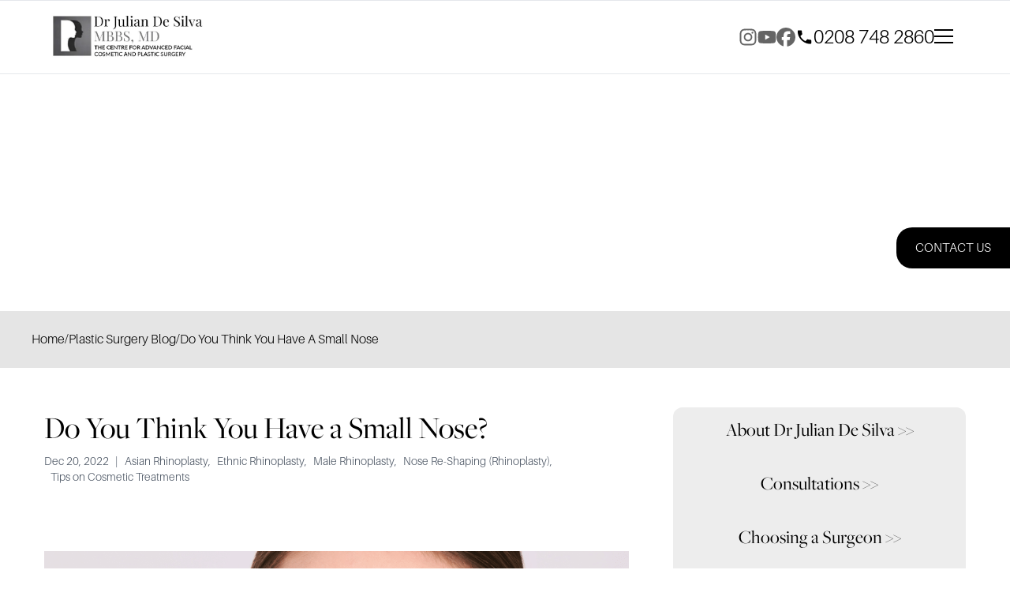

--- FILE ---
content_type: application/javascript; charset=utf-8
request_url: https://londonfacialplasticsurgery.co.uk/_next/static/chunks/pages/%5B%5B...slug%5D%5D-211f5958-37b6d310d8957192.js
body_size: 2566
content:
"use strict";(self.webpackChunk_N_E=self.webpackChunk_N_E||[]).push([[8453],{58045:function(l,e,i){i.d(e,{Z:function(){return v}});var t=i(85893),n=i(81715),o=i(70507),d=i(25675),a=i.n(d),s=i(65128),c=i(61855);function v(l){var e,i,d,v,r,u,g;let{data:x}=l;return(0,t.jsx)("section",{className:"SecWhatCanTreat py-16 lg:py-24",children:(0,t.jsx)("div",{className:"container",children:(0,t.jsxs)("div",{className:"grid grid-cols-1 lg:grid-cols-2 gap-16",children:[(0,t.jsxs)("div",{className:"flex flex-col gap-8",children:[(null==x?void 0:null===(d=x.image)||void 0===d?void 0:null===(i=d.image_file)||void 0===i?void 0:null===(e=i.image)||void 0===e?void 0:e.id)&&(0,t.jsx)("div",{className:"relative aspect-[642/400] w-full overflow-hidden bg-neutral lg:order-2",children:(0,t.jsx)(a(),{src:(0,n.Fq)(x.image.image_file.image.id,x.image.image_file.image.filename_disk||"")||"",alt:(null==x?void 0:null===(v=x.image)||void 0===v?void 0:v.alt)||"",fill:!0,className:"object-cover object-center",priority:!0})}),(0,t.jsxs)("div",{className:"flex flex-col gap-4 lg:order-1",children:[(0,t.jsx)("h2",{className:"text-4xl md:text-5xl font-light font-freightBig leading-tight md:leading-[48px]",children:(null==x?void 0:null===(r=x.heading)||void 0===r?void 0:r.title)||""}),(0,t.jsx)("div",{className:"text-base font-light font-aileron prose",dangerouslySetInnerHTML:(0,o.jW)((null==x?void 0:null===(u=x.text)||void 0===u?void 0:u.text)||"")})]}),(null==x?void 0:x.button)&&(0,t.jsx)("div",{className:"justify-center mt-4 text-left lg:order-3 hidden lg:flex",children:(0,t.jsx)(s.Z,{asChild:!0,children:(0,t.jsx)(c.Z,{href:x.button.href||"",children:x.button.label})})})]}),(0,t.jsxs)("div",{className:"flex flex-col gap-8",children:[null==x?void 0:null===(g=x.content_collection)||void 0===g?void 0:g.map(l=>{var e,i,n,d,a,s;return(0,t.jsxs)("div",{className:"flex flex-col gap-3",children:[(null===(i=l.site_content_collections_id.collection[0])||void 0===i?void 0:null===(e=i.item)||void 0===e?void 0:e.title)&&(0,t.jsx)("h3",{className:"text-3xl md:text-4xl font-light font-freightBig leading-tight md:leading-normal text-[#332f2c]",children:null===(d=l.site_content_collections_id.collection[0])||void 0===d?void 0:null===(n=d.item)||void 0===n?void 0:n.title}),(0,t.jsx)("div",{className:"text-base font-light font-aileron prose",dangerouslySetInnerHTML:(0,o.jW)((null===(s=l.site_content_collections_id.collection[1])||void 0===s?void 0:null===(a=s.item)||void 0===a?void 0:a.text)||"")})]},l.id)}),(null==x?void 0:x.button)&&(0,t.jsx)("div",{className:"mt-4 text-left flex justify-center lg:hidden",children:(0,t.jsx)(s.Z,{asChild:!0,children:(0,t.jsx)(c.Z,{href:x.button.href||"",children:x.button.label})})})]})]})})})}},20890:function(l,e,i){i.d(e,{Z:function(){return r}});var t=i(85893),n=i(25675),o=i.n(n),d=i(70507),a=i(81715),s=i(65128),c=i(41664),v=i.n(c);function r(l){var e,i,n,c,r,u,g,x,m,h,f,j,p,_,b,N,y,k,S,w,T,W,M,H,I,L,Z,q,B,C,F,z,V,A,E,$,D,G,J;let{data:K}=l;return(0,t.jsx)("section",{className:"SecWhatSets py-16 md:py-24 SecWhatSets",children:(0,t.jsxs)("div",{className:"container",children:[(0,t.jsxs)("div",{className:"grid grid-cols-1 lg:grid-cols-2 gap-8 lg:gap-12 items-start",children:[(0,t.jsx)("div",{className:"relative w-full h-[200px] md:h-[369px] overflow-hidden",children:(0,t.jsx)(o(),{src:(0,a.Fq)((null==K?void 0:null===(n=K.image)||void 0===n?void 0:null===(i=n.image_file)||void 0===i?void 0:null===(e=i.image)||void 0===e?void 0:e.id)||"",(null==K?void 0:null===(u=K.image)||void 0===u?void 0:null===(r=u.image_file)||void 0===r?void 0:null===(c=r.image)||void 0===c?void 0:c.filename_disk)||""),alt:(null==K?void 0:null===(g=K.image)||void 0===g?void 0:g.alt)||"",fill:!0,className:"object-cover",quality:95,loading:"lazy"})}),(0,t.jsxs)("div",{className:"flex flex-col gap-7",children:[(0,t.jsx)("h2",{className:"font-freightBig text-4xl leading-tight md:leading-normal md:text-5xl text-secondary-dark mb-8 text-left",dangerouslySetInnerHTML:(0,d.jW)((null==K?void 0:null===(x=K.heading)||void 0===x?void 0:x.title)||"")}),(0,t.jsx)("div",{className:"prose text-[#212529] text-base font-light font-aileron leading-[27px] tracking-tight",dangerouslySetInnerHTML:(0,d.jW)((null==K?void 0:null===(m=K.text)||void 0===m?void 0:m.text)||"")})]})]}),(0,t.jsxs)("div",{className:"grid grid-cols-1 lg:grid-cols-2 gap-8 lg:gap-12 mt-16",children:[(0,t.jsxs)("div",{className:"flex flex-col gap-3.5",children:[(0,t.jsx)("h3",{className:"text-4xl md:text-5xl font-light font-freightBig leading-tight md:leading-[1.2] text-[#030303]",dangerouslySetInnerHTML:(0,d.jW)((null==K?void 0:null===(b=K.content_collection)||void 0===b?void 0:null===(_=b[0])||void 0===_?void 0:null===(p=_.site_content_collections_id)||void 0===p?void 0:null===(j=p.collection)||void 0===j?void 0:null===(f=j[0])||void 0===f?void 0:null===(h=f.item)||void 0===h?void 0:h.title)||"")}),(0,t.jsx)("div",{className:"prose text-[#212529] text-sm md:text-base font-light font-aileron leading-[26px] md:leading-[27px] tracking-tight w-full",dangerouslySetInnerHTML:(0,d.jW)((null==K?void 0:null===(T=K.content_collection)||void 0===T?void 0:null===(w=T[0])||void 0===w?void 0:null===(S=w.site_content_collections_id)||void 0===S?void 0:null===(k=S.collection)||void 0===k?void 0:null===(y=k[1])||void 0===y?void 0:null===(N=y.item)||void 0===N?void 0:N.text)||"")})]}),(null==K?void 0:null===(W=K.testimon)||void 0===W?void 0:W.text)?(0,t.jsx)("div",{className:"text-testimonial text-black text-2xl md:text-2xl font-light font-aileron leading-[28px] md:leading-loose tracking-tight italic max-w-[80%] mx-auto text-center text-[18px] md:text-2xl",dangerouslySetInnerHTML:(0,d.jW)((null==K?void 0:null===(M=K.testimon)||void 0===M?void 0:M.text)||"")}):(0,t.jsxs)("div",{className:"flex flex-col gap-3.5",children:[(0,t.jsx)("h3",{className:"text-4xl md:text-5xl font-light font-freightBig leading-tight md:leading-[1.2] text-[#030303]",dangerouslySetInnerHTML:(0,d.jW)((null==K?void 0:null===(B=K.content_collection)||void 0===B?void 0:null===(q=B[1])||void 0===q?void 0:null===(Z=q.site_content_collections_id)||void 0===Z?void 0:null===(L=Z.collection)||void 0===L?void 0:null===(I=L[0])||void 0===I?void 0:null===(H=I.item)||void 0===H?void 0:H.title)||"")}),(0,t.jsx)("div",{className:"prose text-[#212529] text-sm md:text-base font-light font-aileron leading-[26px] md:leading-[27px] tracking-tight w-full",dangerouslySetInnerHTML:(0,d.jW)((null==K?void 0:null===(E=K.content_collection)||void 0===E?void 0:null===(A=E[1])||void 0===A?void 0:null===(V=A.site_content_collections_id)||void 0===V?void 0:null===(z=V.collection)||void 0===z?void 0:null===(F=z[1])||void 0===F?void 0:null===(C=F.item)||void 0===C?void 0:C.text)||"")})]})]}),(0,t.jsx)("div",{className:"grid grid-cols-1 lg:grid-cols-2 gap-8 lg:gap-12 mt-16",children:null==K?void 0:null===(D=K.content_collection)||void 0===D?void 0:D.slice((null==K?void 0:null===($=K.testimon)||void 0===$?void 0:$.text)?1:2).map(l=>{var e,i,n,o,a,s,c,v;return(0,t.jsxs)("div",{className:"flex flex-col gap-7",children:[(0,t.jsx)("h3",{className:"text-4xl md:text-5xl font-light font-freightBig leading-tight md:leading-[1.2] text-[#030303]",dangerouslySetInnerHTML:(0,d.jW)((null==l?void 0:null===(o=l.site_content_collections_id)||void 0===o?void 0:null===(n=o.collection)||void 0===n?void 0:null===(i=n[0])||void 0===i?void 0:null===(e=i.item)||void 0===e?void 0:e.title)||"")}),(0,t.jsx)("div",{className:"prose text-[#212529] text-base font-light font-aileron leading-[27px] tracking-tight",dangerouslySetInnerHTML:(0,d.jW)((null==l?void 0:null===(v=l.site_content_collections_id)||void 0===v?void 0:null===(c=v.collection)||void 0===c?void 0:null===(s=c[1])||void 0===s?void 0:null===(a=s.item)||void 0===a?void 0:a.text)||"")})]},l.id)})}),(0,t.jsx)("div",{className:"flex justify-center mt-16",children:(0,t.jsx)(s.Z,{asChild:!0,children:(0,t.jsx)(v(),{href:(null==K?void 0:null===(G=K.button)||void 0===G?void 0:G.href)||"",children:null==K?void 0:null===(J=K.button)||void 0===J?void 0:J.label})})})]})})}},49327:function(l,e,i){i.d(e,{Z:function(){return s}});var t=i(85893),n=i(25675),o=i.n(n),d=i(81715),a=i(70507);function s(l){var e,i,n,s,c,v,r,u;let{data:g}=l;return(0,t.jsx)("section",{className:"SecWhyChoose pt-20",children:(0,t.jsxs)("div",{className:"container",children:[(0,t.jsxs)("div",{className:"grid lg:grid-cols-2 gap-20 mb-8",children:[(0,t.jsxs)("div",{className:"relative overflow-hidden h-[200px] md:h-[481px] lg:order-2",children:[(null==g?void 0:null===(n=g.image)||void 0===n?void 0:null===(i=n.image_file)||void 0===i?void 0:null===(e=i.image)||void 0===e?void 0:e.id)&&(0,t.jsx)(o(),{src:(0,d.Fq)(g.image.image_file.image.id,g.image.image_file.image.filename_disk||""),alt:(null==g?void 0:null===(s=g.image)||void 0===s?void 0:s.alt)||"",fill:!0,className:"object-cover",quality:95,loading:"lazy"}),(null==g?void 0:g.video)&&(0,t.jsx)("div",{className:"relative w-full aspect-w-16 aspect-h-9 rounded-[18px] overflow-hidden",children:(0,t.jsx)("iframe",{src:g.video.embed_url,title:g.video.embed_title,loading:"lazy",className:"w-full h-full",allowFullScreen:!0})})]}),(0,t.jsxs)("div",{className:"flex flex-col gap-8 lg:order-1",children:[(0,t.jsx)("h2",{className:"text-4xl mb-8 md:text-5xl font-light font-freightBig leading-tight md:leading-[50px] text-[#030303]",children:(null==g?void 0:null===(c=g.heading)||void 0===c?void 0:c.title)||""}),(0,t.jsx)("div",{className:"prose text-base font-light font-aileron leading-7 tracking-tight text-[#212529]",dangerouslySetInnerHTML:(0,a.jW)((null==g?void 0:null===(v=g.text)||void 0===v?void 0:v.text)||"")})]})]}),(null==g?void 0:g.content_collection)&&(null==g?void 0:g.content_collection.length)>0&&(0,t.jsxs)("div",{className:"flex flex-col gap-6",children:[(0,t.jsx)("div",{className:"w-full h-px bg-black"}),(0,t.jsx)("div",{className:"grid ".concat((null==g?void 0:null===(r=g.content_collection)||void 0===r?void 0:r.length)===4?"md:grid-cols-4":"md:grid-cols-3"," gap-8 text-center items-center"),children:null==g?void 0:null===(u=g.content_collection)||void 0===u?void 0:u.map(l=>{var e;return(0,t.jsx)("div",{className:"text-2xl font-light font-freightBig leading-[32px] text-[#332f2c]",dangerouslySetInnerHTML:(0,a.jW)((null===(e=l.site_content_collections_id.collection[0])||void 0===e?void 0:e.item.title)||"")},l.id)})}),(0,t.jsx)("div",{className:"w-full h-px bg-black"})]})]})})}},84988:function(l,e,i){i.d(e,{Z:function(){return n}});var t=i(85893);function n(l){var e;let{data:i}=l;return(0,t.jsx)("div",{id:null==i?void 0:null===(e=i.anchor_id)||void 0===e?void 0:e.replace("#",""),className:"relative"})}},17673:function(l,e,i){i.d(e,{Z:function(){return u}});var t=i(85893),n=i(25675),o=i.n(n),d=i(41664),a=i.n(d),s=i(81715),c=i(70507),v=i(98314),r=i(90203);function u(l){var e,i,n,d,u,g,x,m,h,f,j,p,_,b,N,y;let{data:k}=l,{ref:S,isVisible:w}=(0,v.$)({threshold:.05,rootMargin:"0px"}),T=((null==k?void 0:k.anchor_title)||"ServiceTypes").replace(/\s+/g,"-").replaceAll(/[^a-zA-Z0-9-_]/g,"-");return(0,t.jsxs)("section",{id:T,"data-name":(null==k?void 0:k.anchor_title)||"ServiceTypes",ref:S,className:"ServiceTypes relative bg-white",children:[(0,t.jsx)("div",{className:"lg:absolute inset-0 w-full h-full relative aspect-[808/711] overflow-hidden",children:(0,t.jsxs)("picture",{children:[(0,t.jsx)("source",{srcSet:(0,s.Fq)((null==k?void 0:null===(n=k.background_desktop)||void 0===n?void 0:null===(i=n.image_file)||void 0===i?void 0:null===(e=i.image)||void 0===e?void 0:e.id)||"",(null==k?void 0:null===(g=k.background_desktop)||void 0===g?void 0:null===(u=g.image_file)||void 0===u?void 0:null===(d=u.image)||void 0===d?void 0:d.filename_disk)||""),media:"(min-width: 1024px)",type:"image/webp"}),(0,t.jsx)(o(),{src:(0,s.Fq)((null==k?void 0:null===(h=k.background_mobile)||void 0===h?void 0:null===(m=h.image_file)||void 0===m?void 0:null===(x=m.image)||void 0===x?void 0:x.id)||"",(null==k?void 0:null===(p=k.background_mobile)||void 0===p?void 0:null===(j=p.image_file)||void 0===j?void 0:null===(f=j.image)||void 0===f?void 0:f.filename_disk)||""),alt:(null==k?void 0:null===(_=k.background_mobile)||void 0===_?void 0:_.alt)||"",fill:!0,className:"object-cover object-center lg:object-[24%_0]",priority:!0,quality:100})]})}),(0,t.jsx)("div",{className:"container relative  flex justify-end",children:(0,t.jsxs)("div",{className:"2xl:py-24 py-14 lg:w-9/12 bg-gradient-to-l from-white from-30% via-white/90 via-90% to-transparent md:pl-20",children:[(null==k?void 0:null===(b=k.heading)||void 0===b?void 0:b.title)&&(0,t.jsx)(r.Z,{isVisible:w,delay:100,direction:"up",className:"md:mb-9",children:(0,t.jsx)("h2",{className:"text-center",dangerouslySetInnerHTML:(0,c.jW)(k.heading.title)})}),(null==k?void 0:null===(N=k.text)||void 0===N?void 0:N.text)&&(0,t.jsx)(r.Z,{isVisible:w,delay:200,direction:"up",className:"mb-9",children:(0,t.jsx)("div",{className:"text-center grid gap-4",dangerouslySetInnerHTML:(0,c.jW)(k.text.text)})}),(null==k?void 0:k.content_collection)&&k.content_collection.length>0&&(0,t.jsx)("div",{className:"flex flex-col gap-8 md:gap-4 mb-14",children:(()=>{let l=k.content_collection,e=[];for(let i=0;i<l.length;i+=2)e.push(l.slice(i,i+2));return e.map((l,i)=>{let n=i===e.length-1;return(0,t.jsx)("div",{className:"grid grid-cols-1 md:grid-cols-2 gap-8 md:gap-6 ".concat(n?"":"md:border-b md:border-black md:pb-4"),children:l.map((l,e)=>{let n=l.site_content_collections_id.collection.find(l=>l.item.title),o=l.site_content_collections_id.collection.find(l=>l.item.text);return(0,t.jsxs)(r.Z,{isVisible:w,delay:300+(2*i+e)*100,direction:"up",className:"p-6 md:p-5 flex flex-col gap-4 border border-black/20 md:border-0 rounded-lg md:rounded-none",children:[(null==n?void 0:n.item.title)&&(0,t.jsx)("h3",{className:"text-3xl",children:n.item.title}),(null==o?void 0:o.item.text)&&(0,t.jsx)("div",{className:"grid gap-4",dangerouslySetInnerHTML:(0,c.jW)(o.item.text)})]},l.id)})},"row-".concat(i))})})()}),(null==k?void 0:k.button)&&(0,t.jsx)(r.Z,{isVisible:w,delay:300+100*((null==k?void 0:null===(y=k.content_collection)||void 0===y?void 0:y.length)||0),className:"md:flex md:justify-end",children:(0,t.jsx)(a(),{href:k.button.href,className:"btn",children:k.button.label})})]})})]})}}}]);
//# sourceMappingURL=[[...slug]]-211f5958-37b6d310d8957192.js.map

--- FILE ---
content_type: application/javascript; charset=utf-8
request_url: https://londonfacialplasticsurgery.co.uk/_next/static/chunks/pages/%5B%5B...slug%5D%5D-084160ea-496adc97cb961d38.js
body_size: 3007
content:
"use strict";(self.webpackChunk_N_E=self.webpackChunk_N_E||[]).push([[4407],{61563:function(e,t,l){l.d(t,{Z:function(){return c}});var i=l(85893),n=l(61855),s=l(25675),o=l.n(s),r=l(70507),a=l(81715),d=l(67294);function c(e){let{data:t}=e,[l,s]=(0,d.useState)(!1);return(0,d.useEffect)(()=>{let e=()=>{window.scrollY>300?s(!0):s(!1)};return window.addEventListener("scroll",e),()=>{window.removeEventListener("scroll",e)}},[]),(0,i.jsxs)(i.Fragment,{children:[(0,i.jsxs)("footer",{className:"relative bg-black text-white [&_a:not([href*='book-a-consultation'])]:underline leading-normal border-t border-white/10 md:pb-0 pb-[60px]",children:[(0,i.jsx)("div",{className:"py-[100px] lg:py-[130px] px-5 sm:px-10",children:(0,i.jsx)("div",{className:"container relative z-10 max-w-[1272px]",children:(0,i.jsxs)("div",{className:"grid grid-cols-1 md:grid-cols-3 gap-8 lg:gap-12",children:[(0,i.jsxs)("div",{children:[(0,i.jsx)("div",{className:"text-lg font-bold mb-2 font-freightBig",children:t.contact_title.title}),(0,i.jsxs)("div",{className:"text-sm",children:[(0,i.jsxs)("p",{children:[t.contact_phone_title.title," ",(0,i.jsx)(n.Z,{href:"tel:".concat(t.contact_phone.title.replace(/\s/g,"")),className:"text-white hover:underline",children:t.contact_phone.title})]}),(0,i.jsxs)("p",{children:[t.contact_email_title.title," ",(0,i.jsx)(n.Z,{href:"mailto:".concat(t.contact_email.title),className:"text-white hover:underline",children:t.contact_email.title})]}),(0,i.jsx)("br",{}),(0,i.jsx)("div",{className:"text-lg font-bold mt-2 mb-2 font-freightBig",children:t.address_title.title}),(0,i.jsx)("div",{dangerouslySetInnerHTML:(0,r.jW)(t.address_text.text)}),(0,i.jsx)("br",{}),(0,i.jsx)(n.Z,{href:t.map_link.href,className:"text-white hover:underline",children:t.map_link.label})]}),(0,i.jsx)("div",{className:"flex gap-4 mt-8",children:((null==t?void 0:t.social_links)||[]).map(e=>(0,i.jsx)(n.Z,{href:e.external_links_id.url,className:"text-blac","aria-label":e.external_links_id.label,target:e.external_links_id.target,children:(0,i.jsx)(o(),{src:(0,a.Fq)(e.external_links_id.icon.id,e.external_links_id.icon.filename_disk),alt:e.external_links_id.label||"",width:20,height:20,className:"w-5 h-5 invert",quality:95,loading:"lazy"})},e.external_links_id.url))})]}),(0,i.jsxs)("div",{children:[(0,i.jsx)("div",{className:"text-lg font-bold mb-2 font-freightBig",children:t.our_services_title.title}),(0,i.jsx)("ul",{className:"space-y-3 text-sm",children:t.our_services_menu.menu_items.map((e,t)=>(0,i.jsx)("li",{children:(0,i.jsx)(n.Z,{href:e.menu_items_id.href,className:"text-white hover:underline",children:e.menu_items_id.label})},"service-".concat(e.menu_items_id.href,"-").concat(t)))})]}),(0,i.jsxs)("div",{children:[(0,i.jsx)("div",{className:"text-lg font-bold mb-2 font-freightBig",children:t.google_rating_title.title}),t.google_rating_section.text&&(0,i.jsx)("div",{dangerouslySetInnerHTML:(0,r.jW)(t.google_rating_section.text)})]})]})})}),(0,i.jsxs)("div",{className:"bg-black py-4 relative z-10 border-t border-white/10 leading-loose px-8",children:[(0,i.jsxs)("div",{className:"text-center text-xs text-white font-bold",children:[t.bottom_line.title&&(0,i.jsx)("span",{children:t.bottom_line.title}),t.bottom_line_menu.menu_items.map((e,t)=>(0,i.jsxs)("span",{children:[(0,i.jsx)("span",{className:"mx-1",children:"|"}),(0,i.jsx)(n.Z,{href:e.menu_items_id.href,className:"!no-underline hover:underline",children:e.menu_items_id.label})]},"bottom-".concat(e.menu_items_id.href,"-").concat(t)))]}),(0,i.jsx)("div",{className:"text-center text-xs text-white font-bold mt-4",children:(0,i.jsx)("div",{dangerouslySetInnerHTML:(0,r.jW)(t.copyright_footer_text.text)})})]})]}),(0,i.jsxs)("div",{className:"md:hidden fixed bottom-0 left-0 right-0 bg-white flex justify-between items-center p-2 shadow-lg z-50",children:[(0,i.jsx)(n.Z,{href:"tel:".concat(t.contact_phone.title.replace(/\s/g,"")),className:"w-[48%] py-2 text-center text-white bg-black border-2 border-black rounded-md font-bold !no-underline hover:bg-white hover:text-black transition-colors duration-300 text-sm",children:"Call Us"}),(0,i.jsx)(n.Z,{href:"/contact-us/",className:"w-[48%] py-2 text-center text-white bg-black border-2 border-black rounded-md font-bold !no-underline hover:bg-white hover:text-black transition-colors duration-300 text-sm",children:"Book Consultation"})]}),(0,i.jsx)("button",{onClick:()=>window.scrollTo({top:0,behavior:"smooth"}),className:"fixed bottom-20 right-6 md:bottom-8 md:right-8 bg-black text-white w-10 h-10 rounded-full flex items-center justify-center shadow-lg hover:bg-gray-800 transition-all duration-300 z-50 ".concat(l?"opacity-100 transform scale-100":"opacity-0 transform scale-75 pointer-events-none"),"aria-label":"Jump to top",children:(0,i.jsx)("svg",{width:"16",height:"16",viewBox:"0 0 24 24",fill:"none",xmlns:"http://www.w3.org/2000/svg",children:(0,i.jsx)("path",{d:"M12 5L5 12M12 5L19 12M12 5V19",stroke:"currentColor",strokeWidth:"2",strokeLinecap:"round",strokeLinejoin:"round"})})})]})}},5809:function(e,t,l){l.d(t,{Z:function(){return s}});var i=l(85893),n=l(70507);function s(e){var t;let{data:l}=e;return(0,i.jsx)("section",{id:"KeyFeaturesSection",className:"bg-[#f3f1f1] py-[70px]",children:(0,i.jsx)("div",{className:"container sm:px-6 lg:px-8 w-[90%]",children:(0,i.jsx)("div",{className:"grid grid-cols-1 sm:grid-cols-2 lg:grid-cols-4 gap-x-0 max-w-[1410px] mx-auto text-sm",children:null==l?void 0:null===(t=l.content_collection)||void 0===t?void 0:t.map((e,t)=>(0,i.jsx)("div",{className:"mb-".concat(3===t?"0":"8 lg:mb-0"," px-2.5"),children:(0,i.jsxs)("div",{className:"relative pl-[60px]",children:[e.site_content_collections_id.collection[0].item.title&&(0,i.jsx)("h3",{className:"font-freightBig text-xl sm:text-2xl text-black mb-2.5 before:content-[''] before:absolute before:left-0 before:top-[1.25rem] before:w-10 before:h-[1px] before:bg-[#d9d9d9]",children:e.site_content_collections_id.collection[0].item.title}),e.site_content_collections_id.collection[1].item.text&&(0,i.jsx)("div",{className:"font-aileron text-black leading-normal",dangerouslySetInnerHTML:(0,n.jW)(e.site_content_collections_id.collection[1].item.text)})]})},e.id))})})})}},87430:function(e,t,l){l.d(t,{Z:function(){return d}});var i=l(85893),n=l(61855),s=l(70507),o=l(67294),r=l(98314),a=l(90203);function d(e){var t,l,d,c,x,h,m,u,v;let{data:b}=e,{ref:g,isVisible:f}=(0,r.$)({threshold:.05,rootMargin:"0px"}),[p,_]=(0,o.useState)(0),[j,w]=(0,o.useState)(""),N=((null==b?void 0:b.anchor_title)||"FrequentlyQuestions").replace(/\s+/g,"-").replaceAll(/[^a-zA-Z0-9-_]/g,"-"),y=(0,o.useMemo)(()=>{if(!(null==b?void 0:b.content_collection))return{};let e={};return b.content_collection.forEach(t=>{var l,i,n;let s=(null===(n=((null===(l=t.site_content_collections_id)||void 0===l?void 0:l.collection)||[]).find(e=>{var t;return null===(t=e.item)||void 0===t?void 0:t.short_description}))||void 0===n?void 0:null===(i=n.item)||void 0===i?void 0:i.short_description)||"Other";e[s]||(e[s]=[]),e[s].push(t)}),e},[null==b?void 0:b.content_collection]),k=(0,o.useMemo)(()=>{let e=Object.keys(y);return e.some(e=>y[e].length>1)?e:[]},[y]);(0,o.useEffect)(()=>{k.length>0&&!j&&w(k[0])},[k,j]);let Z=k.length>0?y[j]||[]:(null==b?void 0:b.content_collection)||[];return(0,i.jsxs)("section",{ref:g,id:N,"data-name":(null==b?void 0:b.anchor_title)||"FrequentlyQuestions",className:"py-16 bg-[#f0f0f0]",children:[(null==b?void 0:b.subheading)&&(0,i.jsx)(a.Z,{isVisible:f,delay:0,children:(0,i.jsx)("div",{className:"font-freightBig text-sm text-center mt-[10px] capitalize",dangerouslySetInnerHTML:(0,s.jW)(b.subheading.title||b.subheading.text||"")})}),(0,i.jsxs)("div",{className:"container",children:[(0,i.jsx)(a.Z,{isVisible:f,delay:100,children:(0,i.jsx)("h2",{className:"text-center",dangerouslySetInnerHTML:(0,s.jW)((null==b?void 0:null===(t=b.heading)||void 0===t?void 0:t.title)||(null==b?void 0:null===(l=b.heading)||void 0===l?void 0:l.text)||"Frequently Asked Questions")})}),(0,i.jsxs)("div",{className:"grid gap-4",children:[(null==b?void 0:null===(d=b.text)||void 0===d?void 0:d.text)&&(0,i.jsx)(a.Z,{isVisible:f,delay:200,children:(0,i.jsx)("div",{className:"mt-[20px] text-center",dangerouslySetInnerHTML:(0,s.jW)(b.text.text)})}),(null==b?void 0:b.video)&&(0,i.jsx)(a.Z,{isVisible:f,delay:300,children:(0,i.jsx)("div",{className:"container",children:(0,i.jsx)("iframe",{width:"560",height:"315",src:b.video.embed_url,title:b.video.embed_title,allow:"accelerometer; autoplay; clipboard-write; encrypted-media; gyroscope; picture-in-picture",allowFullScreen:!0,loading:"lazy"})})})]}),k.length>1&&(0,i.jsx)(a.Z,{isVisible:f,delay:400,children:(0,i.jsx)("div",{className:"mt-8 flex flex-wrap justify-center gap-4",children:k.map((e,t)=>(0,i.jsx)("button",{onClick:()=>{w(e),_(0)},className:"px-5 py-3 rounded-full text-base font-medium transition-all ".concat(j===e?"bg-black text-white":"bg-transparent text-black border border-black hover:bg-black/10"),children:e},e))})})]}),(0,i.jsxs)("div",{className:"container",children:[(0,i.jsx)("div",{className:"mt-8 space-y-0",children:Z.map((e,t)=>{var l,n,o,r,d;let c=(null===(l=e.site_content_collections_id)||void 0===l?void 0:l.collection)||[],x=(null===(o=c.find(e=>{var t;return null===(t=e.item)||void 0===t?void 0:t.title}))||void 0===o?void 0:null===(n=o.item)||void 0===n?void 0:n.title)||"",h=(null===(d=c.find(e=>{var t;return null===(t=e.item)||void 0===t?void 0:t.text}))||void 0===d?void 0:null===(r=d.item)||void 0===r?void 0:r.text)||"",m=p===t;return(0,i.jsx)(a.Z,{isVisible:f,delay:500+50*t,children:(0,i.jsxs)("div",{className:"".concat(t===Z.length-1?"":"border-b border-black"," "),children:[(0,i.jsx)("button",{onClick:()=>_(m?null:t),className:"w-full flex justify-between items-center gap-[16.99px] py-[23px]",children:(0,i.jsxs)("div",{className:"flex items-center gap-4",children:[x&&(0,i.jsx)("h3",{className:"text-2xl text-left",children:x}),(0,i.jsx)("svg",{className:"w-[32px] h-[11px] transition-all duration-300 flex-shrink-0 ".concat(m?"rotate-90 opacity-0":"rotate-0 opacity-100"),viewBox:"0 0 49 16",fill:"none",xmlns:"http://www.w3.org/2000/svg",children:(0,i.jsx)("path",{d:"M48.695 8.40779C49.0855 8.01727 49.0855 7.3841 48.695 6.99358L42.3311 0.629616C41.9405 0.239091 41.3074 0.239091 40.9168 0.629616C40.5263 1.02014 40.5263 1.65331 40.9168 2.04383L46.5737 7.70068L40.9168 13.3575C40.5263 13.7481 40.5263 14.3812 40.9168 14.7718C41.3074 15.1623 41.9405 15.1623 42.3311 14.7718L48.695 8.40779ZM0.987915 8.70068H47.9879V6.70068H0.987915V8.70068Z",fill:"black"})})]})}),(0,i.jsx)("div",{className:"grid transition-all duration-300 ease-in-out overflow-hidden ".concat(m?"grid-rows-[1fr] opacity-100":"grid-rows-[0fr] opacity-0"),children:(0,i.jsx)("div",{className:"overflow-hidden ".concat(m?"pb-8":""),children:(0,i.jsx)("div",{className:"grid gap-4",dangerouslySetInnerHTML:(0,s.jW)(h)})})})]})},e.id)})}),(null==b?void 0:b.button)&&(0,i.jsx)(a.Z,{isVisible:f,delay:700,children:(0,i.jsx)("div",{className:"md:flex justify-center mt-8",children:(0,i.jsx)(n.Z,{className:"btn",href:b.button.href||"#",children:b.button.label})})}),(null==b?void 0:null===(h=b.buttons)||void 0===h?void 0:null===(x=h[0])||void 0===x?void 0:null===(c=x.menu_items_id)||void 0===c?void 0:c.href)&&(0,i.jsx)(a.Z,{isVisible:f,delay:800,children:(0,i.jsx)("div",{className:"md:flex justify-center mt-6",children:(0,i.jsx)(n.Z,{className:"btn_white",href:null==b?void 0:null===(v=b.buttons)||void 0===v?void 0:null===(u=v[0])||void 0===u?void 0:null===(m=u.menu_items_id)||void 0===m?void 0:m.href,children:"READ MORE"})})})]})]})}}}]);
//# sourceMappingURL=[[...slug]]-084160ea-496adc97cb961d38.js.map

--- FILE ---
content_type: application/javascript; charset=utf-8
request_url: https://londonfacialplasticsurgery.co.uk/_next/static/chunks/pages/%5B%5B...slug%5D%5D-411f5cdc-8eddcba23eec521e.js
body_size: 2904
content:
"use strict";(self.webpackChunk_N_E=self.webpackChunk_N_E||[]).push([[8198],{69140:function(e,i,t){t.d(i,{Z:function(){return o}});var a=t(85893),l=t(70507),n=t(61855),s=t(65128);function o(e){var i,t,o,r,d,c,m,h,g,u,v;let{data:x}=e;return(0,a.jsx)("section",{id:"content-split-text-map",className:"bg-[rgba(177,163,164,0.15)] py-8 md:py-12",children:(0,a.jsxs)("div",{className:"max-w-[1080px] mx-auto px-4",children:[(0,a.jsxs)("div",{className:"grid grid-cols-1 md:grid-cols-2 gap-8 md:gap-12",children:[(0,a.jsx)("div",{className:"space-y-6 font-aileron",children:(0,a.jsxs)("div",{children:[((null==x?void 0:null===(i=x.subheading)||void 0===i?void 0:i.title)||(null==x?void 0:null===(t=x.subheading)||void 0===t?void 0:t.text))&&(0,a.jsx)("h2",{className:"text-4xl md:text-5xl font-freightBig font-medium mb-4",dangerouslySetInnerHTML:(0,l.jW)((null==x?void 0:null===(o=x.subheading)||void 0===o?void 0:o.title)||(null==x?void 0:null===(r=x.subheading)||void 0===r?void 0:r.text)||"")}),(0,a.jsx)("div",{className:"text-base prose prose-p:my-4",dangerouslySetInnerHTML:(0,l.jW)((null==x?void 0:null===(d=x.text)||void 0===d?void 0:d.text)||"")})]})}),(0,a.jsxs)("div",{children:[((null==x?void 0:null===(c=x.heading)||void 0===c?void 0:c.title)||(null==x?void 0:null===(m=x.heading)||void 0===m?void 0:m.text))&&(0,a.jsx)("h2",{className:"text-4xl md:text-5xl font-freightBig font-medium mb-4",dangerouslySetInnerHTML:(0,l.jW)((null==x?void 0:null===(h=x.heading)||void 0===h?void 0:h.title)||(null==x?void 0:null===(g=x.heading)||void 0===g?void 0:g.text)||"")}),(0,a.jsx)("div",{className:"aspect-w-4 aspect-h-3 rounded-lg overflow-hidden",children:(0,a.jsx)("iframe",{src:(null==x?void 0:x.map_url)||"",className:"w-full h-full border-0",loading:"lazy",referrerPolicy:"no-referrer-when-downgrade",title:"Location Map"})})]})]}),(0,a.jsx)("div",{className:"flex justify-center mt-8",children:(null==x?void 0:x.button)&&(0,a.jsx)(s.Z,{asChild:!0,variant:"outline",children:(0,a.jsx)(n.Z,{href:(null==x?void 0:null===(u=x.button)||void 0===u?void 0:u.href)||"",children:(null==x?void 0:null===(v=x.button)||void 0===v?void 0:v.label)||""})})})]})})}},39399:function(e,i,t){t.d(i,{Z:function(){return r}});var a=t(85893),l=t(25675),n=t.n(l),s=t(70507);let o=[{image:"/images/content_split_text_only_black_img.png",text:"When it comes to skin rejuvenation, Dr Julian De Silva and his team will generally complete 3 complementary procedures at the same time. The first is CO2 laser and this will stimulate collagen in the superficial layer of the skin and this tends to improve fine lines, enlarged pores and sun damage with pigmentation."},{text:"The third aspect is we would regenerative medicine, PRP at the same time. In the US has known as the vampire facelift and will go down the pores opened up by the radio frequency and it will rejuvenate your skin further. Dr De Silva has a powerful machine to make high quality PRP that is essentially your own growth factors, that can be used to heal the body faster, ie shorter recovery time. Recovery time: Most patients 2-weeks",image:"/images/content_split_text_only_black_img.png"},{image:"/images/content_split_text_only_black_img.png",image2:"/images/content_split_text_only_black_img.png"},{image:"/images/content_split_text_only_black_img.png",image2:"/images/content_split_text_only_black_img.png"}];function r(e){let{data:i}=e;return(0,a.jsxs)("section",{id:"content-split-text-only",className:"bg-white py-16 md:py-24",children:[(0,a.jsxs)("div",{className:"w-[90%] max-w-[1410px] mx-auto grid grid-cols-1 md:grid-cols-2 gap-8 mb-16",children:[(0,a.jsxs)("div",{className:"space-y-4 pr-4",children:[(0,a.jsx)("h4",{className:"font-aileron font-bold uppercase text-sm tracking-[2px] text-black",children:"FACIAL SURGERY IN HARLEY STREET"}),(0,a.jsx)("h2",{className:"font-display text-3xl md:text-[50px] text-[#332f2c] leading-[1.1] mb-6",children:"Laser Resurfacing, Radio-frequency & Faster Healing"}),(0,a.jsx)("div",{className:"pt-6 max-w-[600px]",children:(0,a.jsx)(n(),{src:"/images/content_split_text_only_black_img.png",alt:"Dr Julian De Silva",width:900,height:749,className:"rounded-[18px]",quality:95,loading:"lazy"})})]}),(0,a.jsx)("div",{className:"pl-4",children:(0,a.jsxs)("div",{className:"mt-[58px] font-aileron text-base leading-[1.5] text-black",children:[(0,a.jsx)("p",{className:"font-bold mb-4",children:"Dr. De Silva offers the latest laser technology for rejuvenation of your skin in combination with regenerative medicine (Growth factor technology), this enables a higher level of laser to be used at the same time, reducing the recovery time. Traditionally advanced laser treatments resulted in almost 6 months recovery, using our latest technology this can be reduced to 2 weeks."}),(0,a.jsx)("p",{className:"mb-4",children:"Laser treatment improves: wrinkles, sun spots, discolouration, and skin tightening. Fractionated CO2 technology differs from the previous technology as it is a single treatment that delivers more dramatic results than older non-ablative lasers. The technology offers a significant improvement over traditional carbon dioxide (CO2) lasers because there is no prolonged recovery or redness. The laser treatment must be tailored to the individual depending on their skin types and the degree of facial ageing. Dr. De Silva often uses fractionated CO2 laser resurfacing in conjunction with other facial cosmetic surgery to improve the results. The laser improves the appearance of the skin by reducing lines, wrinkles, sun damage, brown spots, acne scars and improved tone, texture and skin tightening."}),(0,a.jsx)("p",{className:"mb-4",children:"Dr De Silva frequently uses laser with other surgical treatments to improve the result. Facial ageing procedures including facelift, neck lift and blepharoplasty are often improved further when combined with skin resurfacing. This often needs to be tailored to the individual patient to match their sun damage, skin complexion and ethnicity."}),(0,a.jsx)("p",{className:"mb-4",children:"-with Blepharoplasty/ Eyelid surgery"}),(0,a.jsx)("p",{className:"mb-4",children:"-with Facelift & Neck lift procedures"}),(0,a.jsx)("p",{className:"mb-4",children:"-Skin rejuvenation on its own"}),(0,a.jsx)("p",{children:"Dr. Julian De Silva invests in the latest in technology to offer his patients the most effective and fastest possible recovery. Dr. De Silva has imported the latest state-of-the-art CO2 Fractional Laser from the USA. The fractional CO2 laser penetrates deep into your skin and provides heat to stimulate collagen production, and the superficial component of the laser is effective for more superficial rejuvenation and soften the fine lines and remove pigmentation from the top layers of skin. The Cortex laser's unique design treats the skin with precise control, and can be tailored to a specific problem and allotted downtime. For fine lines and superficial sun damage, a single procedure can produce significant results with a faster recovery."})]})})]}),(0,a.jsx)("div",{className:"max-w-[1080px] mx-auto px-4",children:(0,a.jsx)("div",{className:"grid grid-cols-1 gap-12",children:o.map((e,i)=>{var t;return e.image2?(0,a.jsxs)("div",{className:"grid grid-cols-2 gap-12",children:[(0,a.jsx)("div",{className:"aspect-w-16 aspect-h-9 relative overflow-hidden",children:(0,a.jsx)(n(),{src:e.image,alt:"Gallery image",fill:!0,className:"object-cover",quality:95,loading:"lazy"})}),(0,a.jsx)("div",{className:"aspect-w-16 aspect-h-9 relative overflow-hidden",children:(0,a.jsx)(n(),{src:e.image2,alt:"Gallery image",fill:!0,className:"object-cover",quality:95,loading:"lazy"})})]},i):(0,a.jsxs)("div",{className:"grid grid-cols-1 md:grid-cols-2 gap-12 items-start",children:[(0,a.jsx)("div",{className:i%2==0?"order-2 md:order-2":"order-1",children:(0,a.jsx)("p",{className:"text-sm font-aileron text-gray-600 leading-[1.8]",children:e.text})}),(0,a.jsx)("div",{className:(0,s.cn)("aspect-w-16 aspect-h-9 relative overflow-hidden",i%2==0?"order-1 md:order-1":"order-2 md:order-2"),children:(0,a.jsx)(n(),{src:e.image,alt:(null===(t=e.text)||void 0===t?void 0:t.slice(0,50))||"Content image",fill:!0,className:"object-cover",quality:95,loading:"lazy"})})]},i)})})})]})}},24599:function(e,i,t){t.d(i,{Z:function(){return r}});var a=t(85893),l=t(25675),n=t.n(l),s=t(70507),o=t(81715);function r(e){var i,t,l,r,d;let{data:c}=e;return(0,a.jsx)("section",{id:"content-split-text-only-black",className:"bg-black py-14 md:py-[54px]",children:(0,a.jsx)("div",{className:"max-w-[1080px] mx-auto px-4",children:(0,a.jsxs)("div",{className:"grid grid-cols-1 md:grid-cols-2 gap-8",children:[(0,a.jsxs)("div",{children:[(0,a.jsx)("h3",{className:"font-display text-white text-2xl md:text-3xl leading-tight mb-4",children:(null==c?void 0:null===(i=c.heading)||void 0===i?void 0:i.title)||""}),(0,a.jsx)("div",{className:"text-white font-aileron text-base leading-normal prose prose-white prose-ul:pl-5 prose-li:pl-0 max-w-none",dangerouslySetInnerHTML:(0,s.jW)((null==c?void 0:null===(t=c.text)||void 0===t?void 0:t.text)||"")})]}),(0,a.jsxs)("div",{className:"space-y-4",children:[(null==c?void 0:null===(l=c.images)||void 0===l?void 0:l[0])&&(0,a.jsx)("div",{className:"rounded-lg overflow-hidden",children:(0,a.jsx)(n(),{src:(0,o.Fq)(c.images[0].images_id.image_file.image.id,c.images[0].images_id.image_file.image.filename_download),alt:c.images[0].images_id.alt,width:800,height:600,className:"w-full h-auto",quality:95,loading:"lazy"})}),(0,a.jsx)("h3",{className:"font-display text-white text-lg md:text-xl leading-tight",children:(null==c?void 0:null===(r=c.subheading)||void 0===r?void 0:r.title)||""}),(null==c?void 0:null===(d=c.images)||void 0===d?void 0:d[1])&&(0,a.jsx)("div",{className:"rounded-lg overflow-hidden",children:(0,a.jsx)(n(),{src:(0,o.Fq)(c.images[1].images_id.image_file.image.id,c.images[1].images_id.image_file.image.filename_download),alt:c.images[1].images_id.alt,width:800,height:600,className:"w-full h-auto",quality:95,loading:"lazy"})})]})]})})})}},6460:function(e,i,t){t.d(i,{Z:function(){return r}});var a=t(85893),l=t(25675),n=t.n(l),s=t(70507),o=t(81715);function r(e){var i,t,l,r,d;let{data:c}=e;return(0,a.jsxs)("section",{id:"ContentLeftDark",className:"py-8 md:py-12 text-white relative",children:[(0,a.jsx)("div",{className:"absolute inset-0 bg-black/75 z-0"}),(0,a.jsx)("div",{className:"absolute inset-0 -z-10",children:(0,a.jsx)(n(),{src:(0,o.Fq)((null==c?void 0:null===(i=c.image)||void 0===i?void 0:i.image_file.image.id)||"",(null==c?void 0:null===(t=c.image)||void 0===t?void 0:t.image_file.image.filename_download)||""),alt:(null==c?void 0:null===(l=c.image)||void 0===l?void 0:l.alt)||"",fill:!0,className:"object-cover",quality:95,loading:"lazy"})}),(0,a.jsxs)("div",{className:"max-w-[1080px] mx-auto px-4 space-y-4 leading-relaxed relative z-10",children:[(0,a.jsx)("h2",{className:"md:text-5xl text-4xl font-freightBig text-center",children:(null==c?void 0:null===(r=c.heading)||void 0===r?void 0:r.title)||""}),(0,a.jsx)("div",{className:"prose prose-invert max-w-none",dangerouslySetInnerHTML:(0,s.jW)((null==c?void 0:null===(d=c.text)||void 0===d?void 0:d.text)||"")})]})]})}}}]);
//# sourceMappingURL=[[...slug]]-411f5cdc-8eddcba23eec521e.js.map

--- FILE ---
content_type: application/javascript; charset=utf-8
request_url: https://londonfacialplasticsurgery.co.uk/_next/static/chunks/framework-362d063c-856811a1b2c1019f.js
body_size: 1723
content:
"use strict";(self.webpackChunk_N_E=self.webpackChunk_N_E||[]).push([[2323],{45634:function(e,t){var n,u;Object.defineProperty(t,"__esModule",{value:!0}),function(e,t){for(var n in t)Object.defineProperty(e,n,{enumerable:!0,get:t[n]})}(t,{PrefetchKind:function(){return n},ACTION_REFRESH:function(){return r},ACTION_NAVIGATE:function(){return o},ACTION_RESTORE:function(){return f},ACTION_SERVER_PATCH:function(){return l},ACTION_PREFETCH:function(){return a},ACTION_FAST_REFRESH:function(){return c},ACTION_SERVER_ACTION:function(){return i},isThenable:function(){return d}});let r="refresh",o="navigate",f="restore",l="server-patch",a="prefetch",c="fast-refresh",i="server-action";function d(e){return e&&("object"==typeof e||"function"==typeof e)&&"function"==typeof e.then}(u=n||(n={})).AUTO="auto",u.FULL="full",u.TEMPORARY="temporary",("function"==typeof t.default||"object"==typeof t.default&&null!==t.default)&&void 0===t.default.__esModule&&(Object.defineProperty(t.default,"__esModule",{value:!0}),Object.assign(t.default,t),e.exports=t.default)},89440:function(e,t){Object.defineProperty(t,"__esModule",{value:!0}),Object.defineProperty(t,"detectDomainLocale",{enumerable:!0,get:function(){return n}});let n=function(){for(var e=arguments.length,t=Array(e),n=0;n<e;n++)t[n]=arguments[n]};("function"==typeof t.default||"object"==typeof t.default&&null!==t.default)&&void 0===t.default.__esModule&&(Object.defineProperty(t.default,"__esModule",{value:!0}),Object.assign(t.default,t),e.exports=t.default)},84142:function(e,t){let n;Object.defineProperty(t,"__esModule",{value:!0}),function(e,t){for(var n in t)Object.defineProperty(e,n,{enumerable:!0,get:t[n]})}(t,{addMessageListener:function(){return r},sendMessage:function(){return o},connectHMR:function(){return l}});let u=[];function r(e){u.push(e)}function o(e){if(n&&n.readyState===n.OPEN)return n.send(e)}let f=0;function l(e){!function t(){let r;function o(){if(n.onerror=null,n.onclose=null,n.close(),++f>25){window.location.reload();return}clearTimeout(r),r=setTimeout(t,f>5?5e3:1e3)}n&&n.close();let{hostname:l,port:a}=location,c=function(e){let t=location.protocol;try{t=new URL(e).protocol}catch(e){}return"http:"===t?"ws":"wss"}(e.assetPrefix||""),i=e.assetPrefix.replace(/^\/+/,""),d=c+"://"+l+":"+a+(i?"/"+i:"");i.startsWith("http")&&(d=c+"://"+i.split("://",2)[1]),(n=new window.WebSocket(""+d+e.path)).onopen=function(){f=0,window.console.log("[HMR] connected")},n.onerror=o,n.onclose=o,n.onmessage=function(e){let t=JSON.parse(e.data);for(let e of u)e(t)}}()}("function"==typeof t.default||"object"==typeof t.default&&null!==t.default)&&void 0===t.default.__esModule&&(Object.defineProperty(t.default,"__esModule",{value:!0}),Object.assign(t.default,t),e.exports=t.default)},17149:function(e,t,n){function u(e,t,n,u){return!1}Object.defineProperty(t,"__esModule",{value:!0}),Object.defineProperty(t,"getDomainLocale",{enumerable:!0,get:function(){return u}}),n(44648),("function"==typeof t.default||"object"==typeof t.default&&null!==t.default)&&void 0===t.default.__esModule&&(Object.defineProperty(t.default,"__esModule",{value:!0}),Object.assign(t.default,t),e.exports=t.default)},37232:function(e,t,n){Object.defineProperty(t,"__esModule",{value:!0}),Object.defineProperty(t,"hasBasePath",{enumerable:!0,get:function(){return r}});let u=n(17559);function r(e){return(0,u.pathHasPrefix)(e,"")}("function"==typeof t.default||"object"==typeof t.default&&null!==t.default)&&void 0===t.default.__esModule&&(Object.defineProperty(t.default,"__esModule",{value:!0}),Object.assign(t.default,t),e.exports=t.default)},91414:function(e,t){var n,u;Object.defineProperty(t,"__esModule",{value:!0}),function(e,t){for(var n in t)Object.defineProperty(e,n,{enumerable:!0,get:t[n]})}(t,{PrefetchKind:function(){return n},ACTION_REFRESH:function(){return r},ACTION_NAVIGATE:function(){return o},ACTION_RESTORE:function(){return f},ACTION_SERVER_PATCH:function(){return l},ACTION_PREFETCH:function(){return a},ACTION_FAST_REFRESH:function(){return c},ACTION_SERVER_ACTION:function(){return i},isThenable:function(){return d}});let r="refresh",o="navigate",f="restore",l="server-patch",a="prefetch",c="fast-refresh",i="server-action";function d(e){return e&&("object"==typeof e||"function"==typeof e)&&"function"==typeof e.then}(u=n||(n={})).AUTO="auto",u.FULL="full",u.TEMPORARY="temporary",("function"==typeof t.default||"object"==typeof t.default&&null!==t.default)&&void 0===t.default.__esModule&&(Object.defineProperty(t.default,"__esModule",{value:!0}),Object.assign(t.default,t),e.exports=t.default)},36878:function(e,t,n){Object.defineProperty(t,"__esModule",{value:!0}),Object.defineProperty(t,"reducer",{enumerable:!0,get:function(){return d}});let u=n(91414),r=n(5596),o=n(94173),f=n(57222),l=n(67491),a=n(5678),c=n(16503),i=n(40899),d="undefined"==typeof window?function(e,t){return e}:function(e,t){switch(t.type){case u.ACTION_NAVIGATE:return(0,r.navigateReducer)(e,t);case u.ACTION_SERVER_PATCH:return(0,o.serverPatchReducer)(e,t);case u.ACTION_RESTORE:return(0,f.restoreReducer)(e,t);case u.ACTION_REFRESH:return(0,l.refreshReducer)(e,t);case u.ACTION_FAST_REFRESH:return(0,c.fastRefreshReducer)(e,t);case u.ACTION_PREFETCH:return(0,a.prefetchReducer)(e,t);case u.ACTION_SERVER_ACTION:return(0,i.serverActionReducer)(e,t);default:throw Error("Unknown action")}};("function"==typeof t.default||"object"==typeof t.default&&null!==t.default)&&void 0===t.default.__esModule&&(Object.defineProperty(t.default,"__esModule",{value:!0}),Object.assign(t.default,t),e.exports=t.default)},13556:function(e,t,n){Object.defineProperty(t,"__esModule",{value:!0}),Object.defineProperty(t,"shouldHardNavigate",{enumerable:!0,get:function(){return function e(t,n){let[r,o]=n,[f,l]=t;return(0,u.matchSegment)(f,r)?!(t.length<=2)&&e(t.slice(2),o[l]):!!Array.isArray(f)}}});let u=n(22295);("function"==typeof t.default||"object"==typeof t.default&&null!==t.default)&&void 0===t.default.__esModule&&(Object.defineProperty(t.default,"__esModule",{value:!0}),Object.assign(t.default,t),e.exports=t.default)},40002:function(e,t,n){Object.defineProperty(t,"__esModule",{value:!0}),Object.defineProperty(t,"staticGenerationAsyncStorage",{enumerable:!0,get:function(){return u}});let u=(0,n(70693).createAsyncLocalStorage)();("function"==typeof t.default||"object"==typeof t.default&&null!==t.default)&&void 0===t.default.__esModule&&(Object.defineProperty(t.default,"__esModule",{value:!0}),Object.assign(t.default,t),e.exports=t.default)},21276:function(e,t,n){Object.defineProperty(t,"__esModule",{value:!0}),function(e,t){for(var n in t)Object.defineProperty(e,n,{enumerable:!0,get:t[n]})}(t,{useUnwrapState:function(){return l},useReducerWithReduxDevtools:function(){return a}});let u=n(91884)._(n(2265)),r=n(91414),o=n(85367);function f(e){if(e instanceof Map){let t={};for(let[n,u]of e.entries()){if("function"==typeof u){t[n]="fn()";continue}if("object"==typeof u&&null!==u){if(u.$$typeof){t[n]=u.$$typeof.toString();continue}if(u._bundlerConfig){t[n]="FlightData";continue}}t[n]=f(u)}return t}if("object"==typeof e&&null!==e){let t={};for(let n in e){let u=e[n];if("function"==typeof u){t[n]="fn()";continue}if("object"==typeof u&&null!==u){if(u.$$typeof){t[n]=u.$$typeof.toString();continue}if(u.hasOwnProperty("_bundlerConfig")){t[n]="FlightData";continue}}t[n]=f(u)}return t}return Array.isArray(e)?e.map(f):e}function l(e){return(0,r.isThenable)(e)?(0,u.use)(e):e}let a="undefined"!=typeof window?function(e){let[t,n]=u.default.useState(e),r=(0,u.useContext)(o.ActionQueueContext);if(!r)throw Error("Invariant: Missing ActionQueueContext");let l=(0,u.useRef)(),a=(0,u.useRef)();return(0,u.useEffect)(()=>{if(!l.current&&!1!==a.current){if(void 0===a.current&&void 0===window.__REDUX_DEVTOOLS_EXTENSION__){a.current=!1;return}return l.current=window.__REDUX_DEVTOOLS_EXTENSION__.connect({instanceId:8e3,name:"next-router"}),l.current&&(l.current.init(f(e)),r&&(r.devToolsInstance=l.current)),()=>{l.current=void 0}}},[e,r]),[t,(0,u.useCallback)(t=>{r.state||(r.state=e),r.dispatch(t,n)},[r,e]),(0,u.useCallback)(e=>{l.current&&l.current.send({type:"RENDER_SYNC"},f(e))},[])]}:function(e){return[e,()=>{},()=>{}]};("function"==typeof t.default||"object"==typeof t.default&&null!==t.default)&&void 0===t.default.__esModule&&(Object.defineProperty(t.default,"__esModule",{value:!0}),Object.assign(t.default,t),e.exports=t.default)},87379:function(e,t,n){Object.defineProperty(t,"__esModule",{value:!0}),Object.defineProperty(t,"hasBasePath",{enumerable:!0,get:function(){return r}});let u=n(87027);function r(e){return(0,u.pathHasPrefix)(e,"")}("function"==typeof t.default||"object"==typeof t.default&&null!==t.default)&&void 0===t.default.__esModule&&(Object.defineProperty(t.default,"__esModule",{value:!0}),Object.assign(t.default,t),e.exports=t.default)}}]);
//# sourceMappingURL=framework-362d063c-856811a1b2c1019f.js.map

--- FILE ---
content_type: application/javascript; charset=utf-8
request_url: https://londonfacialplasticsurgery.co.uk/_next/static/chunks/pages/%5B%5B...slug%5D%5D-a87a1724-2c3e0418635c4239.js
body_size: 2502
content:
"use strict";(self.webpackChunk_N_E=self.webpackChunk_N_E||[]).push([[4001],{11726:function(e,l,t){t.d(l,{Z:function(){return c}});var i=t(85893),a=t(25675),s=t.n(a),r=t(67294),n=t(87536),d=t(65128);function o(){let[e,l]=(0,r.useState)(!1),[t,a]=(0,r.useState)(""),[s,o]=(0,r.useState)(""),[c,m]=(0,r.useState)(""),{register:u,handleSubmit:x,reset:p,setValue:h,formState:{errors:v}}=(0,n.cI)({mode:"onBlur"}),b=async e=>{l(!0),a(""),o("");try{let l=await fetch("/api/send-interest/",{method:"POST",headers:{"Content-Type":"application/json"},body:JSON.stringify({...e,recaptchaToken:c})});if(!l.ok){let e=await l.json();throw Error(e.error||"Failed to submit")}o("Thank you for your interest! We will contact you soon."),p(),m("")}catch(e){a(e.message||"Failed to send. Please try again.")}finally{l(!1)}};return(0,i.jsxs)("form",{onSubmit:x(b),className:"space-y-8",children:[t&&(0,i.jsx)("div",{className:"p-3 text-sm text-red-500 bg-red-50 rounded-md",children:t}),s&&(0,i.jsx)("div",{className:"p-3 text-sm text-green-500 bg-green-50 rounded-md",children:s}),(0,i.jsx)("input",{type:"hidden",...u("recaptchaToken")}),(0,i.jsx)("input",{...u("firstName",{required:"First name is required",pattern:{value:/^[a-zA-Z\s]*$/,message:"Only letters allowed"}}),type:"text",placeholder:"First Name",className:"w-full border-0 placeholder:text-black font-aileron border-b border-black outline-none p-0 py-2"}),v.firstName&&(0,i.jsx)("p",{className:"mt-1 text-sm text-red-500",children:v.firstName.message}),(0,i.jsx)("input",{...u("lastName",{required:"Last name is required",pattern:{value:/^[a-zA-Z\s]*$/,message:"Only letters allowed"}}),type:"text",placeholder:"Last Name",className:"w-full border-0 placeholder:text-black font-aileron border-b border-black outline-none p-0 py-2"}),v.lastName&&(0,i.jsx)("p",{className:"mt-1 text-sm text-red-500",children:v.lastName.message}),(0,i.jsx)("input",{...u("phone",{required:"Phone number is required",pattern:{value:/^[\+]?[(]?[0-9]{3}[)]?[-\s\.]?[0-9]{3}[-\s\.]?[0-9]{4,6}$/,message:"Please enter a valid phone number"}}),type:"tel",placeholder:"Phone",className:"w-full border-0 placeholder:text-black font-aileron border-b border-black outline-none p-0 py-2"}),v.phone&&(0,i.jsx)("p",{className:"mt-1 text-sm text-red-500",children:v.phone.message}),(0,i.jsx)("input",{...u("email",{required:"Email is required",pattern:{value:/^[A-Z0-9._%+-]+@[A-Z0-9.-]+\.[A-Z]{2,}$/i,message:"Invalid email address"}}),type:"email",placeholder:"Email",className:"w-full border-0 placeholder:text-black font-aileron border-b border-black outline-none p-0 py-2"}),v.email&&(0,i.jsx)("p",{className:"mt-1 text-sm text-red-500",children:v.email.message}),(0,i.jsx)("textarea",{...u("message"),placeholder:"Message",className:"w-full border-0 placeholder:text-black font-aileron border-b border-black outline-none p-0 py-2"}),(0,i.jsx)("div",{className:"space-y-4",children:(0,i.jsxs)("div",{className:"flex justify-between items-center gap-2",children:[(0,i.jsxs)("div",{children:[(0,i.jsx)("input",{...u("marketing"),type:"checkbox",id:"marketing",className:"w-4 h-4 rounded border-black mr-2"}),(0,i.jsx)("label",{htmlFor:"marketing",className:"text-sm text-[#b9b9b9]",children:"I agree to receive personalized marketing texts and/or emails"})]}),(0,i.jsx)(d.Z,{type:"submit",variant:"outline",disabled:e,children:e?"SENDING...":"SEND"})]})})]})}function c(e){let{data:l}=e;return(0,i.jsxs)("section",{id:"interested-in-form",className:"relative w-full h-[937px] py-16 px-4",children:[(0,i.jsx)(s(),{src:"/images/bg-form-new.webp",alt:"Background Form",fill:!0,className:"object-cover object-center absolute inset-0",quality:95,loading:"lazy"}),(0,i.jsx)("div",{className:"relative z-10 h-full",children:(0,i.jsxs)("div",{className:"xl:ml-[50%] mx-auto bg-white w-fit p-8 sm:p-16 max-w-[778px]",children:[(0,i.jsx)("h2",{className:"text-3xl lg:text-4xl leading-tight font-freightBig text-black mb-10",children:"Interested in Facial Plastic Surgery in London?"}),(0,i.jsx)("span",{className:"text-[#b9b9b9] text-sm block mb-10",children:"Talk about your concerns with a facial cosmetic surgery expert; contact us today to schedule an appointment."}),(0,i.jsx)(o,{})]})})]})}},58744:function(e,l,t){t.d(l,{Z:function(){return r}});var i=t(85893),a=t(67294),s=t(70507);function r(e){var l;let{data:t}=e,[r,n]=(0,a.useState)(0),d=(null==t?void 0:t.videos)||[],o=d[r];return(0,i.jsx)("section",{id:"latest-facelift",className:"bg-black py-14",children:(0,i.jsxs)("div",{className:"max-w-[1080px] mx-auto px-4",children:[(0,i.jsx)("h2",{className:"text-4xl md:text-5xl text-white text-center font-freightBig mb-12",dangerouslySetInnerHTML:(0,s.jW)((null==t?void 0:null===(l=t.heading)||void 0===l?void 0:l.title)||"Latest Patient Reviews")}),(0,i.jsxs)("div",{className:"flex flex-col md:flex-row gap-[59.40px]",children:[(0,i.jsx)("div",{className:"w-full md:w-[60%] aspect-video bg-black",children:o&&(0,i.jsx)("div",{className:"relative w-full h-full",children:(0,i.jsx)("iframe",{loading:"lazy",title:o.videos_id.embed_title,src:o.videos_id.embed_url,allow:"accelerometer; autoplay; clipboard-write; encrypted-media; gyroscope; picture-in-picture; web-share",allowFullScreen:!0,className:"w-full h-full"})})}),(0,i.jsxs)("div",{className:"w-full md:w-[40%] flex flex-col",children:[o&&(0,i.jsx)("div",{className:"text-white text-sm font-medium leading-normal mb-[30px]",dangerouslySetInnerHTML:(0,s.jW)(o.videos_id.description||"")}),(0,i.jsx)("div",{className:"flex gap-[30px]",children:d.map((e,l)=>l===r?null:(0,i.jsx)("button",{onClick:()=>n(l),className:"relative group w-[189px]",children:(0,i.jsx)("div",{className:"aspect-video bg-black",children:(0,i.jsx)("iframe",{loading:"lazy",title:e.videos_id.embed_title,src:e.videos_id.embed_url,allow:"accelerometer; autoplay; clipboard-write; encrypted-media; gyroscope; picture-in-picture; web-share",allowFullScreen:!0,className:"w-full h-full pointer-events-none"})})},l))})]})]}),(0,i.jsx)("div",{className:"flex justify-center mt-10",children:(0,i.jsx)("a",{className:"inline-flex items-center justify-center px-[35px] py-4 text-xs font-aileron font-bold uppercase tracking-wider text-white border border-white rounded-full transition-all duration-300 hover:bg-[#645e5e] hover:text-white hover:border-black",href:"/about/patient-testimonials/",children:"Watch more"})})]})})}},73293:function(e,l,t){t.d(l,{Z:function(){return n}});var i=t(85893),a=t(65128),s=t(61855),r=t(70507);function n(e){var l,t,n,d,o,c;let{data:m}=e;return(0,i.jsx)("section",{id:"latest-facelift",className:"py-14",children:(0,i.jsxs)("div",{className:"max-w-[1080px] mx-auto px-4",children:[(0,i.jsx)("h4",{className:"font-aileron text-center font-bold text-xs uppercase tracking-[0.125rem] mb-6 text-black",dangerouslySetInnerHTML:(0,r.jW)((null==m?void 0:null===(l=m.subheading)||void 0===l?void 0:l.title)||(null==m?void 0:null===(t=m.subheading)||void 0===t?void 0:t.text)||"")}),(0,i.jsx)("h2",{className:"text-4xl md:text-5xl text-center font-freightBig mb-12",children:null==m?void 0:null===(n=m.heading)||void 0===n?void 0:n.title}),(0,i.jsx)("div",{className:"prose prose-h1:text-4xl prose-h1:font-display prose-h1:mb-8 prose-h2:text-3xl prose-h2:font-display prose-h2:mb-6 prose-h3:text-2xl prose-h3:font-display prose-h3:mb-4 prose-p:text-base prose-p:mb-4 prose-p:text-secondary-dark prose-ul:list-disc prose-ul:ml-4 prose-ul:mb-4 prose-li:mb-2 prose-a:text-primary hover:prose-a:text-primary-dark prose-a:no-underline max-w-none",dangerouslySetInnerHTML:(0,r.jW)((null==m?void 0:null===(d=m.text)||void 0===d?void 0:d.text)||"")}),(0,i.jsx)("div",{className:"grid grid-cols-1 md:grid-cols-3 gap-14",children:null==m?void 0:null===(o=m.videos)||void 0===o?void 0:o.map((e,l)=>(0,i.jsx)("div",{className:"flex flex-col",children:(0,i.jsx)("iframe",{loading:"lazy",title:e.videos_id.embed_title,src:e.videos_id.embed_url,allow:"accelerometer; autoplay; clipboard-write; encrypted-media; gyroscope; picture-in-picture; web-share",allowFullScreen:!0,className:"size-full"})},l))}),(null==m?void 0:m.button)&&(0,i.jsx)("div",{className:"flex justify-center mt-14",children:(0,i.jsx)(a.Z,{asChild:!0,children:(0,i.jsx)(s.Z,{href:m.button.href||"#",children:m.button.label})})}),(0,i.jsx)("div",{className:"grid grid-cols-1 md:grid-cols-3 gap-8 mt-14",children:null==m?void 0:null===(c=m.buttons)||void 0===c?void 0:c.map((e,l)=>{var t,r;return(0,i.jsx)("div",{className:"flex justify-center",children:(0,i.jsx)(a.Z,{variant:"outline",asChild:!0,children:(0,i.jsx)(s.Z,{href:(null==e?void 0:null===(t=e.menu_items_id)||void 0===t?void 0:t.href)||"",children:null==e?void 0:null===(r=e.menu_items_id)||void 0===r?void 0:r.label})})},l)})})]})})}},20987:function(e,l,t){t.d(l,{Z:function(){return n}});var i=t(85893),a=t(81715),s=t(25675),r=t.n(s);function n(e){var l,t,s,n;let{data:d}=e;return(0,i.jsx)("section",{id:"MedicalAssociationsSection",className:"py-[27px] bg-[#595959]",children:(0,i.jsx)(r(),{src:(0,a.Fq)((null===(t=d.image.image_file)||void 0===t?void 0:null===(l=t.image)||void 0===l?void 0:l.id)||"",(null===(n=d.image.image_file)||void 0===n?void 0:null===(s=n.image)||void 0===s?void 0:s.filename_download)||""),alt:d.image.alt||"",width:1457,height:200,className:"max-w-[1080px] h-auto mx-auto w-[80%]",quality:95,loading:"lazy"})})}},97471:function(e,l,t){t.d(l,{Z:function(){return o}});var i=t(85893),a=t(65128),s=t(61855),r=t(25675),n=t.n(r),d=t(81715);function o(e){var l,t;let{data:r}=e;return(0,i.jsx)("section",{id:"latest-facelift",className:"py-14",children:(0,i.jsxs)("div",{className:"max-w-[1080px] mx-auto px-4",children:[(0,i.jsx)("h2",{className:"text-4xl md:text-5xl text-center font-freightBig mb-12",children:null==r?void 0:null===(l=r.heading)||void 0===l?void 0:l.title}),(0,i.jsx)("div",{className:"grid grid-cols-1 md:grid-cols-3 gap-14",children:null==r?void 0:null===(t=r.images)||void 0===t?void 0:t.map((e,l)=>{var t,a,s,r,o,c,m;return(0,i.jsx)("div",{className:"flex flex-col items-center justify-center min-h-[150px]",children:(0,i.jsx)(n(),{width:135,height:150,src:(0,d.Fq)((null==e?void 0:null===(s=e.images_id)||void 0===s?void 0:null===(a=s.image_file)||void 0===a?void 0:null===(t=a.image)||void 0===t?void 0:t.id)||"",(null==e?void 0:null===(c=e.images_id)||void 0===c?void 0:null===(o=c.image_file)||void 0===o?void 0:null===(r=o.image)||void 0===r?void 0:r.filename_download)||""),alt:(null==e?void 0:null===(m=e.images_id)||void 0===m?void 0:m.alt)||"",quality:95,loading:"lazy"})},l)})}),(null==r?void 0:r.button)&&(0,i.jsx)("div",{className:"flex justify-center mt-14",children:(0,i.jsx)(a.Z,{asChild:!0,children:(0,i.jsx)(s.Z,{href:r.button.href||"#",children:r.button.label})})})]})})}}}]);
//# sourceMappingURL=[[...slug]]-a87a1724-2c3e0418635c4239.js.map

--- FILE ---
content_type: application/javascript; charset=utf-8
request_url: https://londonfacialplasticsurgery.co.uk/_next/static/chunks/pages/%5B%5B...slug%5D%5D-09c75c64-673b9a646b935467.js
body_size: 2582
content:
"use strict";(self.webpackChunk_N_E=self.webpackChunk_N_E||[]).push([[352],{8251:function(l,e,i){i.d(e,{Z:function(){return d}});var t=i(85893),n=i(70507);function d(l){var e,i,d,s,o,a,c;let{data:r}=l;return(0,t.jsx)("section",{id:"videos-vfr7-results",className:"bg-[rgba(177,163,164,0.15)] py-12 md:py-16",children:(0,t.jsxs)("div",{className:"max-w-[1080px] mx-auto px-4 md:px-8",children:[(0,t.jsxs)("div",{className:"max-w-4xl mx-auto text-center mb-12",children:[(null==r?void 0:null===(e=r.subheading)||void 0===e?void 0:e.text)||(null==r?void 0:null===(i=r.subheading)||void 0===i?void 0:i.title)&&(0,t.jsx)("h4",{className:"font-aileron font-bold uppercase text-sm tracking-[2px] text-black mb-4",children:(null==r?void 0:null===(d=r.subheading)||void 0===d?void 0:d.text)||(null==r?void 0:null===(s=r.subheading)||void 0===s?void 0:s.title)}),(0,t.jsx)("h2",{className:"font-freightBig text-3xl md:text-4xl lg:text-[44px] text-black leading-tight mb-4",children:(null==r?void 0:null===(o=r.heading)||void 0===o?void 0:o.title)||""}),(0,t.jsx)("div",{className:"font-aileron text-base text-black  prose-p:m-0 w-full",dangerouslySetInnerHTML:(0,n.jW)((null==r?void 0:null===(a=r.text)||void 0===a?void 0:a.text)||"")})]}),(0,t.jsx)("div",{className:"grid grid-cols-1 md:grid-cols-3 gap-[5.5%]",children:null==r?void 0:null===(c=r.videos)||void 0===c?void 0:c.map((l,e)=>{var i,n;return(0,t.jsx)("iframe",{loading:"lazy",title:null==l?void 0:null===(i=l.videos_id)||void 0===i?void 0:i.embed_title,src:null==l?void 0:null===(n=l.videos_id)||void 0===n?void 0:n.embed_url,allow:"accelerometer; autoplay; clipboard-write; encrypted-media; gyroscope; picture-in-picture; web-share",allowFullScreen:!0,name:"fitvid".concat(e+3),className:"size-full"},e)})})]})})}},4406:function(l,e,i){i.d(e,{Z:function(){return r}});var t=i(85893),n=i(25675),d=i.n(n),s=i(65128),o=i(61855),a=i(81715),c=i(70507);function r(l){var e,i,n,r,x,v,m,u,g,h,f,p;let{data:j}=l,b=(0,a.Fq)((null==j?void 0:null===(n=j.image)||void 0===n?void 0:null===(i=n.image_file)||void 0===i?void 0:null===(e=i.image)||void 0===e?void 0:e.id)||"",(null==j?void 0:null===(v=j.image)||void 0===v?void 0:null===(x=v.image_file)||void 0===x?void 0:null===(r=x.image)||void 0===r?void 0:r.filename_download)||"");return(0,t.jsx)("section",{id:"WelcomeToPractice",className:"py-12",children:(0,t.jsxs)("div",{className:"container flex flex-col lg:flex-row gap-12 items-start justify-between",children:[(0,t.jsxs)("div",{className:"prose max-w-none",children:[(0,t.jsx)("span",{className:"font-bold text-sm",children:(null==j?void 0:null===(m=j.subheading)||void 0===m?void 0:m.title)||""}),(0,t.jsx)("h2",{className:"text-2xl md:text-4xl mb-6 mt-2 font-light md:mb-12 font-freightBig",children:(null==j?void 0:null===(u=j.heading)||void 0===u?void 0:u.title)||""}),(0,t.jsx)("div",{className:"mb-10 md:mb-20 prose prose-p:mb-0",dangerouslySetInnerHTML:(0,c.jW)((null==j?void 0:null===(g=j.text)||void 0===g?void 0:g.text)||"")}),(null==j?void 0:j.button)&&(0,t.jsx)(s.Z,{asChild:!0,children:(0,t.jsx)(o.Z,{href:(null==j?void 0:null===(h=j.button)||void 0===h?void 0:h.href)||"",children:(null==j?void 0:null===(f=j.button)||void 0===f?void 0:f.label)||""})})]}),(0,t.jsx)(d(),{src:b,alt:(null==j?void 0:null===(p=j.image)||void 0===p?void 0:p.alt)||"",className:"object-cover lg:w-1/2",width:900,height:600,quality:95,loading:"lazy"})]})})}},93125:function(l,e,i){i.d(e,{Z:function(){return r}});var t=i(85893),n=i(25675),d=i.n(n),s=i(65128),o=i(61855),a=i(70507),c=i(81715);function r(l){var e,i,n,r;let{data:x}=l;return(0,t.jsx)("section",{className:"py-24 bg-white",children:(0,t.jsxs)("div",{className:"container",children:[(0,t.jsxs)("div",{className:"text-center mb-16",children:[(0,t.jsx)("span",{className:"text-sm font-bold",children:(null==x?void 0:null===(e=x.subheading)||void 0===e?void 0:e.title)||""}),(0,t.jsx)("h2",{className:"text-4xl font-freightBig mb-6",children:(null==x?void 0:null===(i=x.heading)||void 0===i?void 0:i.title)||""}),(0,t.jsx)("div",{className:"text-secondary-dark max-w-4xl mx-auto prose",dangerouslySetInnerHTML:(0,a.jW)((null==x?void 0:null===(n=x.text)||void 0===n?void 0:n.text)||"")})]}),(0,t.jsx)("div",{className:"grid grid-cols-1 md:grid-cols-2 gap-12",children:null==x?void 0:null===(r=x.content_collection)||void 0===r?void 0:r.map((l,e)=>{var i,n,r,x,v,m,u,g,h,f,p,j;let b=null==l?void 0:null===(n=l.site_content_collections_id)||void 0===n?void 0:null===(i=n.collection.find(l=>"images"===l.collection))||void 0===i?void 0:i.item,N=null==l?void 0:null===(x=l.site_content_collections_id)||void 0===x?void 0:null===(r=x.collection.find(l=>"site_content"===l.collection&&l.item.title))||void 0===r?void 0:r.item,_=null==l?void 0:null===(m=l.site_content_collections_id)||void 0===m?void 0:null===(v=m.collection.find(l=>"site_content"===l.collection&&l.item.text))||void 0===v?void 0:v.item,w=null==l?void 0:null===(g=l.site_content_collections_id)||void 0===g?void 0:null===(u=g.collection.find(l=>"menu_items"===l.collection))||void 0===u?void 0:u.item,y=(null==b?void 0:null===(f=b.image_file)||void 0===f?void 0:null===(h=f.image)||void 0===h?void 0:h.id)||"",k=(null==b?void 0:null===(j=b.image_file)||void 0===j?void 0:null===(p=j.image)||void 0===p?void 0:p.filename_download)||"",Z=(null==b?void 0:b.alt)||"",W=(null==N?void 0:N.title)||"",S=(null==_?void 0:_.text)||"";return(0,t.jsxs)("div",{className:"space-y-6",children:[(0,t.jsx)("div",{className:"aspect-w-4 aspect-h-3 relative",children:(0,t.jsx)(d(),{src:(0,c.Fq)(y,k),alt:Z,fill:!0,className:"object-cover",quality:95,loading:"lazy"})}),(0,t.jsxs)("div",{children:[(0,t.jsx)("h3",{className:"text-3xl font-freightBig mb-4",children:W}),(0,t.jsx)("div",{className:"text-secondary-dark mb-6 prose",dangerouslySetInnerHTML:(0,a.jW)(S)}),(0,t.jsx)("div",{className:"text-center",children:(0,t.jsx)(s.Z,{variant:"outline",asChild:!0,children:(0,t.jsx)(o.Z,{href:(null==w?void 0:w.href)||"#",children:(null==w?void 0:w.label)||""})})})]})]},e)})})]})})}},59461:function(l,e,i){i.d(e,{Z:function(){return v}});var t=i(85893),n=i(70507),d=i(41664),s=i.n(d),o=i(25675),a=i.n(o),c=i(81715),r=i(98314),x=i(90203);function v(l){var e,i,d,o,v,m,u,g,h,f,p,j,b;let{data:N}=l,{ref:_,isVisible:w}=(0,r.$)({threshold:.05,rootMargin:"0px"}),y=((null==N?void 0:N.anchor_title)||"WhyChooseUs").replace(/\s+/g,"-").replaceAll(/[^a-zA-Z0-9-_]/g,"-");return(0,t.jsx)("section",{id:y,"data-name":(null==N?void 0:N.anchor_title)||"WhyChooseUs",ref:_,className:"WhyChooseUs relative pb-16 md:py-16 overflow-hidden",children:(0,t.jsxs)("div",{className:"container relative ",children:[(0,t.jsxs)("div",{className:"grid lg:grid-cols-12 gap-8",children:[(0,t.jsx)("div",{className:"max-md:w-[120%] max-md:ml-[-10%] md:col-span-12 lg:col-span-4 relative lg:-ml-32 lg:-mt-28",children:(0,t.jsx)(x.Z,{isVisible:w,delay:0,direction:"left",className:"relative w-full lg:w-[calc(100%+8rem)] h-[30rem] lg:h-full lg:-ml-32",children:(0,t.jsx)(a(),{src:(0,c.Fq)((null==N?void 0:null===(d=N.image)||void 0===d?void 0:null===(i=d.image_file)||void 0===i?void 0:null===(e=i.image)||void 0===e?void 0:e.id)||"",(null==N?void 0:null===(m=N.image)||void 0===m?void 0:null===(v=m.image_file)||void 0===v?void 0:null===(o=v.image)||void 0===o?void 0:o.filename_disk)||""),alt:(null==N?void 0:null===(u=N.image)||void 0===u?void 0:u.alt)||"",fill:!0,className:"object-cover object-center",priority:!0})})}),(0,t.jsxs)("div",{className:"md:col-span-12 lg:col-span-8",children:[(0,t.jsx)(x.Z,{isVisible:w,delay:100,direction:"right",children:(0,t.jsx)("h2",{dangerouslySetInnerHTML:(0,n.jW)((null==N?void 0:null===(g=N.heading)||void 0===g?void 0:g.title)||"")})}),(0,t.jsx)(x.Z,{isVisible:w,delay:200,direction:"right",children:(0,t.jsx)("div",{className:"mb-8 grid gap-4",dangerouslySetInnerHTML:(0,n.jW)((null==N?void 0:null===(h=N.text)||void 0===h?void 0:h.text)||"")})}),(null==N?void 0:null===(f=N.review_text)||void 0===f?void 0:f.text)&&(0,t.jsx)(x.Z,{isVisible:w,delay:300,direction:"right",children:(0,t.jsx)("div",{className:"mb-8 rounded-lg bg-[#625959] grid gap-4 p-10 text-white [&>p]:text-lg",dangerouslySetInnerHTML:(0,n.jW)((null==N?void 0:null===(p=N.review_text)||void 0===p?void 0:p.text)||"")})}),(0,t.jsx)("div",{className:"grid grid-cols-1 xl:grid-cols-2 gap-8",children:((null==N?void 0:null===(j=N.content_collection)||void 0===j?void 0:j.slice(0,2))||[]).map((l,e)=>{let i=l.site_content_collections_id.collection.find(l=>l.item.title),d=l.site_content_collections_id.collection.find(l=>l.item.text);return(0,t.jsx)(x.Z,{isVisible:w,delay:300+400*e,direction:"up",children:(0,t.jsx)("div",{className:"bg-[#f1eae5] rounded-lg p-8 h-full",children:(0,t.jsx)("div",{className:"flex md:gap-6 max-md:flex-wrap max-md:justify-center",children:(0,t.jsxs)("div",{children:[(0,t.jsx)("h3",{className:"text-3xl",children:(null==i?void 0:i.item.title)||""}),(0,t.jsx)("div",{className:"mt-5 grid gap-4",dangerouslySetInnerHTML:(0,n.jW)((null==d?void 0:d.item.text)||"")})]})})})},l.id)})})]}),((null==N?void 0:null===(b=N.content_collection)||void 0===b?void 0:b.slice(2))||[]).map((l,e)=>{let i=l.site_content_collections_id.collection.find(l=>l.item.title),d=l.site_content_collections_id.collection.find(l=>l.item.text);return(0,t.jsx)(x.Z,{isVisible:w,delay:500+500*e,direction:"up",className:"md:col-span-12 xl:col-span-4",children:(0,t.jsx)("div",{className:"bg-[#f1eae5] rounded-lg p-8 h-full",children:(0,t.jsx)("div",{className:"flex md:gap-6 max-md:flex-wrap max-md:justify-center",children:(0,t.jsxs)("div",{children:[(0,t.jsx)("h3",{className:"text-3xl",children:(null==i?void 0:i.item.title)||""}),(0,t.jsx)("div",{className:"mt-5 grid gap-4",dangerouslySetInnerHTML:(0,n.jW)((null==d?void 0:d.item.text)||"")})]})})})},l.id)})]}),(0,t.jsxs)("div",{className:"mt-16 px-4 sm:px-8 md:px-20 py-2 flex flex-col justify-center items-center md:gap-9",children:[(0,t.jsx)(x.Z,{isVisible:w,delay:900,children:(0,t.jsx)("div",{className:"font-aileron text-3xl font-semibold uppercase leading-10 tracking-wide",children:"Verified Expertise"})}),(0,t.jsxs)("div",{className:"w-full max-w-7xl flex flex-col lg:flex-row justify-center items-center gap-0 lg:gap-[46px]",children:[(0,t.jsxs)(x.Z,{isVisible:w,delay:1e3,className:"h-full flex flex-col lg:flex-row justify-center items-center gap-5 md:w-[450px] py-6 lg:py-0",children:[(0,t.jsx)("div",{className:"w-full md:w-[120px] md:h-[130px] flex justify-center items-center",children:(0,t.jsx)(a(),{src:"/images/aacs-fellowship-director-logo.png",alt:"AACS Fellowship Director",width:238,height:147,className:"w-full md:w-auto max-h-[130px] object-contain"})}),(0,t.jsxs)("div",{className:"text-center md:text-left text-black text-2xl uppercase font-freightBig leading-8 tracking-widest",children:[(0,t.jsx)("a",{href:"https://ambrdfcs.org/",target:"_blank",children:"Board-certified"}),(0,t.jsx)("br",{}),"UK/EU/USA"]})]}),(0,t.jsx)("div",{className:"w-full lg:w-[1px] h-[1px] lg:h-[132px] bg-black self-center"}),(0,t.jsx)(x.Z,{isVisible:w,delay:1100,className:"h-full w-full lg:w-[283px] flex justify-center items-center py-6 lg:py-0",children:(0,t.jsxs)("div",{className:"text-center md:text-left text-black text-2xl uppercase font-freightBig leading-8 tracking-widest",children:[">1,000",(0,t.jsx)("br",{}),"rhinoplasties"]})}),(0,t.jsx)("div",{className:"w-full lg:w-[1px] h-[1px] lg:h-[132px] bg-black self-center"}),(0,t.jsx)(x.Z,{isVisible:w,delay:1200,className:"h-full w-full lg:w-[440px] flex flex-col justify-center items-center py-6 lg:py-0",children:(0,t.jsxs)("div",{className:"text-center md:text-left",children:[(0,t.jsxs)("span",{className:"text-base uppercase leading-6 tracking-widest",children:["Author:",(0,t.jsx)("br",{})]}),(0,t.jsxs)("span",{className:"text-2xl uppercase font-freightBig tracking-widest",children:["The Complete Guide to Rhinoplasty",(0,t.jsx)("br",{})]}),(0,t.jsx)("span",{className:"text-2xl uppercase font-freightBig leading-8 tracking-widest",children:(0,t.jsx)("a",{href:"https://www.cqc.org.uk/",target:"_blank",children:"CQC-accredited clinic"})})]})})]}),(null==N?void 0:N.buttons)&&N.buttons.length>0&&(0,t.jsx)(x.Z,{isVisible:w,delay:1300,className:"w-full grid grid-cols-2 lg:flex lg:flex-wrap justify-center gap-4 mt-8 md:px-4",children:N.buttons.map((l,e)=>{let i=e===N.buttons.length-1;return(0,t.jsx)(s(),{href:l.menu_items_id.href,className:"text-center ".concat(i?"btn col-span-2 lg:col-auto":"btn_white col-span-1 max-md:px-2"),children:l.menu_items_id.label},l.menu_items_id.href)})})]})]})})}}}]);
//# sourceMappingURL=[[...slug]]-09c75c64-673b9a646b935467.js.map

--- FILE ---
content_type: application/javascript; charset=utf-8
request_url: https://londonfacialplasticsurgery.co.uk/_next/static/chunks/pages/_app-f3956634-5d81dc20913d2b09.js
body_size: 316
content:
(self.webpackChunk_N_E=self.webpackChunk_N_E||[]).push([[5401],{6840:function(e,i,t){(window.__NEXT_P=window.__NEXT_P||[]).push(["/_app",function(){return t(73020)}])},73020:function(e,i,t){"use strict";t.r(i),t.d(i,{default:function(){return u}});var n=t(85893);t(48457),t(67294);var o=t(4298),r=t.n(o);let s=[],l={Client:()=>(0,n.jsx)(n.Fragment,{children:s.map(e=>(0,n.jsx)(r(),{id:e.id,strategy:e.strategy,src:e.src,dangerouslySetInnerHTML:e.content?{__html:e.content}:void 0},e.id))})};var a=t(9008),d=t.n(a),c=t(41664),_=t.n(c);let p=()=>(0,n.jsx)(_(),{href:"/contact-us/",className:"max-md:hidden fixed right-0 top-[40%] bg-black px-6 py-4 rounded-l-[20px] z-[999] text-white no-underline leading-[125%] hover:bg-gray-800 transition-colors duration-200",children:"CONTACT US"});var u=function(e){var i,t,o,r,s,a;let{Component:c,pageProps:_}=e,u=(null===(i=_.page)||void 0===i?void 0:i.title)||"",g=(null===(t=_.page)||void 0===t?void 0:t.version)==="staging",v=(null===(o=_.page)||void 0===o?void 0:o.status)==="forapproval",f=g?"(Staging Version) "+u:u,x="";if((null===(r=_.page)||void 0===r?void 0:r.seo)&&Array.isArray(_.page.seo)){for(let e of _.page.seo)if((null===(s=e.seo_collection_id)||void 0===s?void 0:s.entries)&&Array.isArray(null===(a=e.seo_collection_id)||void 0===a?void 0:a.entries)){for(let i of e.seo_collection_id.entries)if(i.seo_entries_id){if("title"===i.seo_entries_id.type||"page_title"===i.seo_entries_id.type){let e=i.seo_entries_id.entry||"";e=e.replace(/{title}/g,u),f=g?"(Staging Version) "+e:e}"description"===i.seo_entries_id.type&&(x=(x=i.seo_entries_id.entry||"").replace(/{title}/g,u))}}}return(0,n.jsxs)(n.Fragment,{children:[(0,n.jsxs)(d(),{children:[f&&(0,n.jsx)("title",{children:f}),x&&(0,n.jsx)("meta",{name:"description",content:x}),(0,n.jsx)("meta",{name:"viewport",content:"width=device-width, initial-scale=1"}),v&&(0,n.jsx)("meta",{name:"robots",content:"noindex, nofollow"})]}),(0,n.jsx)(l.Client,{}),(0,n.jsx)(p,{}),(0,n.jsx)(c,{..._})]})}},48457:function(){}}]);
//# sourceMappingURL=_app-f3956634-5d81dc20913d2b09.js.map

--- FILE ---
content_type: application/javascript; charset=utf-8
request_url: https://londonfacialplasticsurgery.co.uk/_next/static/chunks/framework-4aa88247-f60d4810e08a7174.js
body_size: 4810
content:
"use strict";(self.webpackChunk_N_E=self.webpackChunk_N_E||[]).push([[5072],{38060:function(e,t,r){let n,o,a,l,i,u,c,s,d,f,p,h;Object.defineProperty(t,"__esModule",{value:!0});let m=r(61757);Object.defineProperty(t,"__esModule",{value:!0}),function(e,t){for(var r in t)Object.defineProperty(e,r,{enumerable:!0,get:t[r]})}(t,{version:function(){return K},router:function(){return n},emitter:function(){return z},initialize:function(){return Y},hydrate:function(){return ed}});let y=r(38754),_=r(85893);r(40037);let b=y._(r(67294)),g=y._(r(20745)),v=r(23537),x=y._(r(33947)),E=r(15832),P=r(63939),w=r(58741),C=r(88050),R=r(8384),j=r(35522),S=r(55180),T=y._(r(97113)),A=y._(r(65410)),k=y._(r(53289)),M=r(21532),N=r(94546),L=r(80676),O=r(3334),D=r(45055),B=r(37232),H=r(22497),I=r(23559),q=r(81844),U=y._(r(74100)),F=y._(r(99394)),X=y._(r(53023)),K="14.1.1",z=(0,x.default)(),V=e=>[].slice.call(e),G=!1;class W extends b.default.Component{componentDidCatch(e,t){this.props.fn(e,t)}componentDidMount(){this.scrollToHash(),n.isSsr&&(o.isFallback||o.nextExport&&((0,w.isDynamicRoute)(n.pathname)||location.search||G)||o.props&&o.props.__N_SSG&&(location.search||G))&&n.replace(n.pathname+"?"+String((0,C.assign)((0,C.urlQueryToSearchParams)(n.query),new URLSearchParams(location.search))),a,{_h:1,shallow:!o.isFallback&&!G}).catch(e=>{if(!e.cancelled)throw e})}componentDidUpdate(){this.scrollToHash()}scrollToHash(){let{hash:e}=location;if(!(e=e&&e.substring(1)))return;let t=document.getElementById(e);t&&setTimeout(()=>t.scrollIntoView(),0)}render(){return this.props.children}}async function Y(e){void 0===e&&(e={}),F.default.onSpanEnd(X.default),o=JSON.parse(document.getElementById("__NEXT_DATA__").textContent),window.__NEXT_DATA__=o,h=o.defaultLocale;let t=o.assetPrefix||"";if(self.__next_set_public_path__(""+t+"/_next/"),(0,R.setConfig)({serverRuntimeConfig:{},publicRuntimeConfig:o.runtimeConfig||{}}),a=(0,j.getURL)(),(0,B.hasBasePath)(a)&&(a=(0,D.removeBasePath)(a)),o.scriptLoader){let{initScriptLoader:e}=r(73104);e(o.scriptLoader)}l=new A.default(o.buildId,t);let c=e=>{let[t,r]=e;return l.routeLoader.onEntrypoint(t,r)};return window.__NEXT_P&&window.__NEXT_P.map(e=>setTimeout(()=>c(e),0)),window.__NEXT_P=[],window.__NEXT_P.push=c,(u=(0,T.default)()).getIsSsr=()=>n.isSsr,i=document.getElementById("__next"),{assetPrefix:t}}function J(e,t){return(0,_.jsx)(e,{...t})}function Q(e){var t;let{children:r}=e,o=b.default.useMemo(()=>(0,I.adaptForAppRouterInstance)(n),[]);return(0,_.jsx)(W,{fn:e=>$({App:d,err:e}).catch(e=>console.error("Error rendering page: ",e)),children:(0,_.jsx)(H.AppRouterContext.Provider,{value:o,children:(0,_.jsx)(q.SearchParamsContext.Provider,{value:(0,I.adaptForSearchParams)(n),children:(0,_.jsx)(I.PathnameContextProviderAdapter,{router:n,isAutoExport:null!=(t=self.__NEXT_DATA__.autoExport)&&t,children:(0,_.jsx)(q.PathParamsContext.Provider,{value:(0,I.adaptForPathParams)(n),children:(0,_.jsx)(E.RouterContext.Provider,{value:(0,N.makePublicRouterInstance)(n),children:(0,_.jsx)(v.HeadManagerContext.Provider,{value:u,children:(0,_.jsx)(O.ImageConfigContext.Provider,{value:{deviceSizes:[640,750,828,1080,1200,1920,2048,3840],imageSizes:[16,32,48,64,96,128,256,384,512,1024,1440,1920],path:"/_next/image/",loader:"default",dangerouslyAllowSVG:!0,unoptimized:!1},children:r})})})})})})})})}let Z=e=>t=>{let r={...t,Component:p,err:o.err,router:n};return(0,_.jsx)(Q,{children:J(e,r)})};function $(e){let{App:t,err:i}=e;return l.loadPage("/_error").then(n=>{let{page:o,styleSheets:a}=n;return(null==c?void 0:c.Component)===o?Promise.resolve().then(()=>m._(r(5103))).then(n=>Promise.resolve().then(()=>m._(r(57174))).then(r=>(t=r.default,e.App=t,n))).then(e=>({ErrorComponent:e.default,styleSheets:[]})):{ErrorComponent:o,styleSheets:a}}).then(r=>{var l;let{ErrorComponent:u,styleSheets:c}=r,s=Z(t),d={Component:u,AppTree:s,router:n,ctx:{err:i,pathname:o.page,query:o.query,asPath:a,AppTree:s}};return Promise.resolve((null==(l=e.props)?void 0:l.err)?e.props:(0,j.loadGetInitialProps)(t,d)).then(t=>ec({...e,err:i,Component:u,styleSheets:c,props:t}))})}function ee(e){let{callback:t}=e;return b.default.useLayoutEffect(()=>t(),[t]),null}let et={navigationStart:"navigationStart",beforeRender:"beforeRender",afterRender:"afterRender",afterHydrate:"afterHydrate",routeChange:"routeChange"},er={hydration:"Next.js-hydration",beforeHydration:"Next.js-before-hydration",routeChangeToRender:"Next.js-route-change-to-render",render:"Next.js-render"},en=null,eo=!0;function ea(){[et.beforeRender,et.afterHydrate,et.afterRender,et.routeChange].forEach(e=>performance.clearMarks(e))}function el(){j.ST&&(performance.mark(et.afterHydrate),performance.getEntriesByName(et.beforeRender,"mark").length&&(performance.measure(er.beforeHydration,et.navigationStart,et.beforeRender),performance.measure(er.hydration,et.beforeRender,et.afterHydrate)),f&&performance.getEntriesByName(er.hydration).forEach(f),ea())}function ei(){if(!j.ST)return;performance.mark(et.afterRender);let e=performance.getEntriesByName(et.routeChange,"mark");e.length&&(performance.getEntriesByName(et.beforeRender,"mark").length&&(performance.measure(er.routeChangeToRender,e[0].name,et.beforeRender),performance.measure(er.render,et.beforeRender,et.afterRender),f&&(performance.getEntriesByName(er.render).forEach(f),performance.getEntriesByName(er.routeChangeToRender).forEach(f))),ea(),[er.routeChangeToRender,er.render].forEach(e=>performance.clearMeasures(e)))}function eu(e){let{callbacks:t,children:r}=e;return b.default.useLayoutEffect(()=>t.forEach(e=>e()),[t]),b.default.useEffect(()=>{(0,k.default)(f)},[]),r}function ec(e){let t,{App:r,Component:o,props:a,err:l}=e,u="initial"in e?void 0:e.styleSheets;o=o||c.Component;let d={...a=a||c.props,Component:o,err:l,router:n};c=d;let f=!1,p=new Promise((e,r)=>{s&&s(),t=()=>{s=null,e()},s=()=>{f=!0,s=null;let e=Error("Cancel rendering route");e.cancelled=!0,r(e)}});function h(){t()}!function(){if(!u)return;let e=V(document.querySelectorAll("style[data-n-href]")),t=new Set(e.map(e=>e.getAttribute("data-n-href"))),r=document.querySelector("noscript[data-n-css]"),n=null==r?void 0:r.getAttribute("data-n-css");u.forEach(e=>{let{href:r,text:o}=e;if(!t.has(r)){let e=document.createElement("style");e.setAttribute("data-n-href",r),e.setAttribute("media","x"),n&&e.setAttribute("nonce",n),document.head.appendChild(e),e.appendChild(document.createTextNode(o))}})}();let m=(0,_.jsxs)(_.Fragment,{children:[(0,_.jsx)(ee,{callback:function(){if(u&&!f){let e=new Set(u.map(e=>e.href)),t=V(document.querySelectorAll("style[data-n-href]")),r=t.map(e=>e.getAttribute("data-n-href"));for(let n=0;n<r.length;++n)e.has(r[n])?t[n].removeAttribute("media"):t[n].setAttribute("media","x");let n=document.querySelector("noscript[data-n-css]");n&&u.forEach(e=>{let{href:t}=e,r=document.querySelector('style[data-n-href="'+t+'"]');r&&(n.parentNode.insertBefore(r,n.nextSibling),n=r)}),V(document.querySelectorAll("link[data-n-p]")).forEach(e=>{e.parentNode.removeChild(e)})}if(e.scroll){let{x:t,y:r}=e.scroll;(0,P.handleSmoothScroll)(()=>{window.scrollTo(t,r)})}}}),(0,_.jsxs)(Q,{children:[J(r,d),(0,_.jsx)(S.Portal,{type:"next-route-announcer",children:(0,_.jsx)(M.RouteAnnouncer,{})})]})]});return!function(e,t){j.ST&&performance.mark(et.beforeRender);let r=t(eo?el:ei);en?(0,b.default.startTransition)(()=>{en.render(r)}):(en=g.default.hydrateRoot(e,r,{onRecoverableError:U.default}),eo=!1)}(i,e=>(0,_.jsx)(eu,{callbacks:[e,h],children:(0,_.jsx)(b.default.StrictMode,{children:m})})),p}async function es(e){if(e.err){await $(e);return}try{await ec(e)}catch(r){let t=(0,L.getProperError)(r);if(t.cancelled)throw t;await $({...e,err:t})}}async function ed(e){let t=o.err;try{let e=await l.routeLoader.whenEntrypoint("/_app");if("error"in e)throw e.error;let{component:t,exports:r}=e;d=t,r&&r.reportWebVitals&&(f=e=>{let t,{id:n,name:o,startTime:a,value:l,duration:i,entryType:u,entries:c,attribution:s}=e,d=Date.now()+"-"+(Math.floor(Math.random()*(9e12-1))+1e12);c&&c.length&&(t=c[0].startTime);let f={id:n||d,name:o,startTime:a||t,value:null==l?i:l,label:"mark"===u||"measure"===u?"custom":"web-vital"};s&&(f.attribution=s),r.reportWebVitals(f)});let n=await l.routeLoader.whenEntrypoint(o.page);if("error"in n)throw n.error;p=n.component}catch(e){t=(0,L.getProperError)(e)}window.__NEXT_PRELOADREADY&&await window.__NEXT_PRELOADREADY(o.dynamicIds),n=(0,N.createRouter)(o.page,o.query,a,{initialProps:o.props,pageLoader:l,App:d,Component:p,wrapApp:Z,err:t,isFallback:!!o.isFallback,subscription:(e,t,r)=>es(Object.assign({},e,{App:t,scroll:r})),locale:o.locale,locales:o.locales,defaultLocale:h,domainLocales:o.domainLocales,isPreview:o.isPreview}),G=await n._initialMatchesMiddlewarePromise;let r={App:d,initial:!0,Component:p,props:o.props,err:t};(null==e?void 0:e.beforeRender)&&await e.beforeRender(),es(r)}("function"==typeof t.default||"object"==typeof t.default&&null!==t.default)&&void 0===t.default.__esModule&&(Object.defineProperty(t.default,"__esModule",{value:!0}),Object.assign(t.default,t),e.exports=t.default)},85494:function(e,t,r){Object.defineProperty(t,"__esModule",{value:!0}),Object.defineProperty(t,"default",{enumerable:!0,get:function(){return v}});let n=r(38754),o=r(85893),a=n._(r(67294)),l=r(95203),i=r(50298),u=r(41024),c=r(35522),s=r(92208),d=r(15832),f=r(22497),p=r(17283),h=r(17149),m=r(79290),y=r(45634),_=new Set;function b(e,t,r,n,o,a){if(a||(0,i.isLocalURL)(t)){if(!n.bypassPrefetchedCheck){let o=t+"%"+r+"%"+(void 0!==n.locale?n.locale:"locale"in e?e.locale:void 0);if(_.has(o))return;_.add(o)}Promise.resolve(a?e.prefetch(t,o):e.prefetch(t,r,n)).catch(e=>{})}}function g(e){return"string"==typeof e?e:(0,u.formatUrl)(e)}let v=a.default.forwardRef(function(e,t){let r,n;let{href:u,as:_,children:v,prefetch:x=null,passHref:E,replace:P,shallow:w,scroll:C,locale:R,onClick:j,onMouseEnter:S,onTouchStart:T,legacyBehavior:A=!1,...k}=e;r=v,A&&("string"==typeof r||"number"==typeof r)&&(r=(0,o.jsx)("a",{children:r}));let M=a.default.useContext(d.RouterContext),N=a.default.useContext(f.AppRouterContext),L=null!=M?M:N,O=!M,D=!1!==x,B=null===x?y.PrefetchKind.AUTO:y.PrefetchKind.FULL,{href:H,as:I}=a.default.useMemo(()=>{if(!M){let e=g(u);return{href:e,as:_?g(_):e}}let[e,t]=(0,l.resolveHref)(M,u,!0);return{href:e,as:_?(0,l.resolveHref)(M,_):t||e}},[M,u,_]),q=a.default.useRef(H),U=a.default.useRef(I);A&&(n=a.default.Children.only(r));let F=A?n&&"object"==typeof n&&n.ref:t,[X,K,z]=(0,p.useIntersection)({rootMargin:"200px"}),V=a.default.useCallback(e=>{(U.current!==I||q.current!==H)&&(z(),U.current=I,q.current=H),X(e),F&&("function"==typeof F?F(e):"object"==typeof F&&(F.current=e))},[I,F,H,z,X]);a.default.useEffect(()=>{L&&K&&D&&b(L,H,I,{locale:R},{kind:B},O)},[I,H,K,R,D,null==M?void 0:M.locale,L,O,B]);let G={ref:V,onClick(e){A||"function"!=typeof j||j(e),A&&n.props&&"function"==typeof n.props.onClick&&n.props.onClick(e),L&&!e.defaultPrevented&&function(e,t,r,n,o,l,u,c,s){let{nodeName:d}=e.currentTarget;if("A"===d.toUpperCase()&&(function(e){let t=e.currentTarget.getAttribute("target");return t&&"_self"!==t||e.metaKey||e.ctrlKey||e.shiftKey||e.altKey||e.nativeEvent&&2===e.nativeEvent.which}(e)||!s&&!(0,i.isLocalURL)(r)))return;e.preventDefault();let f=()=>{let e=null==u||u;"beforePopState"in t?t[o?"replace":"push"](r,n,{shallow:l,locale:c,scroll:e}):t[o?"replace":"push"](n||r,{scroll:e})};s?a.default.startTransition(f):f()}(e,L,H,I,P,w,C,R,O)},onMouseEnter(e){A||"function"!=typeof S||S(e),A&&n.props&&"function"==typeof n.props.onMouseEnter&&n.props.onMouseEnter(e),L&&(D||!O)&&b(L,H,I,{locale:R,priority:!0,bypassPrefetchedCheck:!0},{kind:B},O)},onTouchStart(e){A||"function"!=typeof T||T(e),A&&n.props&&"function"==typeof n.props.onTouchStart&&n.props.onTouchStart(e),L&&(D||!O)&&b(L,H,I,{locale:R,priority:!0,bypassPrefetchedCheck:!0},{kind:B},O)}};if((0,c.isAbsoluteUrl)(I))G.href=I;else if(!A||E||"a"===n.type&&!("href"in n.props)){let e=void 0!==R?R:null==M?void 0:M.locale,t=(null==M?void 0:M.isLocaleDomain)&&(0,h.getDomainLocale)(I,e,null==M?void 0:M.locales,null==M?void 0:M.domainLocales);G.href=t||(0,m.addBasePath)((0,s.addLocale)(I,e,null==M?void 0:M.defaultLocale))}return A?a.default.cloneElement(n,G):(0,o.jsx)("a",{...k,...G,children:r})});("function"==typeof t.default||"object"==typeof t.default&&null!==t.default)&&void 0===t.default.__esModule&&(Object.defineProperty(t.default,"__esModule",{value:!0}),Object.assign(t.default,t),e.exports=t.default)},1775:function(e,t,r){Object.defineProperty(t,"__esModule",{value:!0}),r(39907);let n=r(38060);window.next={version:n.version,get router(){return n.router},emitter:n.emitter},(0,n.initialize)({}).then(()=>(0,n.hydrate)()).catch(console.error),("function"==typeof t.default||"object"==typeof t.default&&null!==t.default)&&void 0===t.default.__esModule&&(Object.defineProperty(t.default,"__esModule",{value:!0}),Object.assign(t.default,t),e.exports=t.default)}}]);
//# sourceMappingURL=framework-4aa88247-f60d4810e08a7174.js.map

--- FILE ---
content_type: application/javascript; charset=utf-8
request_url: https://londonfacialplasticsurgery.co.uk/_next/static/chunks/pages/%5B%5B...slug%5D%5D-c17b433d-2ee01510ec8e76ba.js
body_size: 6267
content:
"use strict";(self.webpackChunk_N_E=self.webpackChunk_N_E||[]).push([[7398],{64965:function(e,t,l){l.d(t,{Z:function(){return s}});var i=l(85893),n=l(5152);let a=l.n(n)()(()=>l.e(2875).then(l.bind(l,62875)),{loadableGenerated:{webpack:()=>[62875]},ssr:!1});function s(e){var t;let{data:l}=e;return(0,i.jsx)("section",{id:"SpecialtyTrainingSection",className:"bg-black py-12 md:py-14 lg:py-16",children:(0,i.jsx)("div",{className:"container",children:(0,i.jsx)("div",{className:"max-w-[1080px] w-[90%] mx-auto",children:(0,i.jsx)("div",{className:"space-y-8",children:null==l?void 0:null===(t=l.content_collection)||void 0===t?void 0:t.map(e=>(0,i.jsx)(a,{title:e.site_content_collections_id.collection[0].item.title||"",content:e.site_content_collections_id.collection[1].item.text||""},e.id))})})})})}},87955:function(e,t,l){l.d(t,{Z:function(){return r}});var i=l(85893),n=l(61855),a=l(67294),s=l(70507);function r(e){let{data:t}=e,[l,r]=(0,a.useState)(!1),[o,d]=(0,a.useState)(0),[c,m]=(0,a.useState)(""),[x,u]=(0,a.useState)([]);return(0,a.useEffect)(()=>{let e=()=>{let e=document.querySelector("header");e&&d(e.offsetHeight)},t=()=>{document.querySelectorAll("[id]").forEach(e=>{e.style.scrollMarginTop="140px"})},l=()=>{u(Array.from(document.querySelectorAll("section[id]")).map(e=>({id:e.getAttribute("id")||"",name:e.getAttribute("data-name")||""})).filter(e=>e.id&&e.name))};e(),t(),l();let i=()=>{e(),t(),l()};return window.addEventListener("resize",i),()=>window.removeEventListener("resize",i)},[]),(0,i.jsx)("section",{id:"page-section-navigation",className:"w-full sticky top-[73px] md:top-[94px] z-[99]",children:(0,i.jsx)("div",{id:"anchors",className:"relative w-full",children:(0,i.jsxs)("div",{className:"w-full",children:[(0,i.jsx)("button",{onClick:()=>r(!l),className:"w-full bg-black cursor-pointer",children:(0,i.jsx)("div",{className:"px-5 md:px-0 py-5 w-full",children:(0,i.jsxs)("div",{className:"flex flex-col md:flex-row md:items-center md:justify-between w-full container mx-auto",children:[(0,i.jsx)("span",{className:"text-white text-lg font-medium text-left",children:"JUMP TO SECTION:"}),(0,i.jsxs)("div",{className:"md:flex items-center",children:[(0,i.jsxs)("div",{className:"text-white md:hidden text-lg w-fit relative pr-6",children:[c||"Select Section",(0,i.jsx)("span",{className:"absolute right-0 top-1/2 -mt-1 border-[6px] border-transparent border-t-white"})]}),(0,i.jsxs)("div",{className:"hidden md:flex items-center text-white text-sm font-medium",children:[l?"Hide sections":"Show sections",(0,i.jsx)("span",{className:"ml-2 transition-transform duration-200 ".concat(l?"rotate-180":""),children:(0,i.jsx)("svg",{width:"12",height:"8",viewBox:"0 0 12 8",fill:"none",xmlns:"http://www.w3.org/2000/svg",children:(0,i.jsx)("path",{d:"M1 1L6 6L11 1",stroke:"currentColor",strokeWidth:"2",strokeLinecap:"round"})})})]})]})]})})}),(0,i.jsx)("div",{className:"".concat(l?"block":"hidden"," left-0 top-full bg-black md:bg-white px-6 pt-6 pb-12 md:p-0 min-w-[285px] w-full z-10 transition-all duration-300 max-h-[calc(100vh-140px)] md:max-h-none overflow-y-auto md:overflow-visible"),children:(0,i.jsx)("div",{className:"container mx-auto",children:(0,i.jsx)("ul",{className:"space-y-2 md:space-y-0 md:grid md:grid-rows-5 md:grid-flow-col md:auto-cols-max xl:grid-rows-4 md:gap-x-8 md:gap-y-4 md:border-b md:border-black/20 md:py-6 md:justify-between px-0",children:x.map((e,t)=>(0,i.jsx)("li",{className:"w-full block pb-0",children:(0,i.jsxs)(n.Z,{href:"#".concat(e.id),onClick:()=>{m(e.name),r(!1);let t=document.getElementById(e.id);t&&t.scrollIntoView({behavior:"smooth"})},className:"text-white md:text-black hover:text-[#988a7d] text-base block mb-0 transition-colors duration-200 md:flex md:items-center",style:{textDecoration:"none"},children:[(0,i.jsxs)("span",{className:"hidden md:inline-block mr-2",children:[t+1,"."]}),(0,i.jsx)("div",{dangerouslySetInnerHTML:(0,s.jW)(e.name)})]})},t))})})})]})})})}},97591:function(e,t,l){l.d(t,{Z:function(){return s}});var i=l(85893),n=l(61855),a=l(70507);function s(e){var t,l,s,r,o,d,c;let{data:m}=e;return(0,i.jsx)("section",{id:"TestimonialSection",className:"w-full py-14 md:py-[4%] bg-white",children:(0,i.jsx)("div",{className:"w-[90%] max-w-[620px] mx-auto",children:(0,i.jsxs)("div",{className:"flex flex-col items-center",children:[(null==m?void 0:null===(t=m.subheading)||void 0===t?void 0:t.title)&&(0,i.jsx)("div",{className:"font-aileron font-bold uppercase text-[13px] tracking-[2px] text-black mb-[18px] md:mb-[18px] text-center",children:null==m?void 0:null===(l=m.subheading)||void 0===l?void 0:l.title}),(null==m?void 0:null===(s=m.heading)||void 0===s?void 0:s.title)&&(0,i.jsx)("h2",{className:"font-freightBig text-3xl md:text-4xl font-bold text-[#332f2c] leading-[1.1em] text-center mb-[35px] md:mb-[46px] max-w-[630px]",children:null==m?void 0:null===(r=m.heading)||void 0===r?void 0:r.title}),(0,i.jsx)("div",{className:"font-aileron text-[17px] md:text-[17px] leading-[1.5em] text-black text-center mb-[40px] md:mb-[26px] [&>h2]:text-[30px] md:[&>h2]:text-[35px] [&>h2]:py-[1rem]",dangerouslySetInnerHTML:(0,a.jW)((null==m?void 0:null===(o=m.text)||void 0===o?void 0:o.text)||"")}),(null==m?void 0:m.button)&&(0,i.jsx)(n.Z,{href:(null==m?void 0:null===(d=m.button)||void 0===d?void 0:d.href)||"/",className:"inline-flex items-center justify-center px-[35px] py-[15px] text-[12px] font-plusJakarta font-bold uppercase tracking-[0.1em] text-white bg-black border border-black rounded-full transition-all duration-300 hover:bg-[#645e5e] hover:text-white hover:border-black",children:null==m?void 0:null===(c=m.button)||void 0===c?void 0:c.label})]})})})}},55398:function(e,t,l){l.d(t,{Z:function(){return s}});var i=l(85893),n=l(61855),a=l(70507);function s(e){var t,l,s,r,o,d;let{data:c}=e;return(0,i.jsx)("section",{id:"TestimonialSectionGrey",className:"w-full py-14 md:py-[4%] bg-[#e8e8e8]",children:(0,i.jsx)("div",{className:"w-[90%] max-w-[820px] mx-auto px-4",children:(0,i.jsxs)("div",{className:"flex flex-col items-center",children:[(null==c?void 0:null===(t=c.subheading)||void 0===t?void 0:t.title)&&(0,i.jsx)("h4",{className:"font-aileron font-bold uppercase text-[13px] tracking-[2px] text-black mb-[18px] md:mb-[18px] text-center",children:null==c?void 0:null===(l=c.subheading)||void 0===l?void 0:l.title}),(0,i.jsx)("h2",{className:"font-freightBig text-3xl md:text-5xl text-[#332f2c] leading-[1.1em] text-center mb-[35px] md:mb-[46px] max-w-[630px]",dangerouslySetInnerHTML:(0,a.jW)((null==c?void 0:null===(s=c.heading)||void 0===s?void 0:s.title)||"")}),(0,i.jsx)("div",{className:"font-aileron text-[17px] md:text-[17px] leading-[1.5em] text-black !text-center mb-[40px] md:mb-[26px] [&>ul]:list-disc [&>p]:mb-6",dangerouslySetInnerHTML:(0,a.jW)((null==c?void 0:null===(r=c.text)||void 0===r?void 0:r.text)||"")}),(null==c?void 0:c.button)&&(0,i.jsx)(n.Z,{href:(null==c?void 0:null===(o=c.button)||void 0===o?void 0:o.href)||"#",className:"inline-flex items-center justify-center px-[35px] py-[15px] text-[12px] font-aileron font-bold uppercase tracking-[0.1em] text-[#332f2c] border border-[#b2b2b2] rounded-full transition-all duration-300 hover:bg-[#645e5e] hover:text-white hover:border-black",children:null==c?void 0:null===(d=c.button)||void 0===d?void 0:d.label})]})})})}},26688:function(e,t,l){l.d(t,{Z:function(){return d}});var i=l(85893),n=l(65128),a=l(79460),s=l(61855),r=l(67294);let o=[{text:"Best of the Best! – I went to see Dr Julian De Silva for a deep plane facelift, upper and lower bleph and eyebrow lift for Ptosis. I had originally seen Dr Julian De Silva for a consultation back in 2017 and had followed his work for years, so I was familiar with his style of surgery and artistry. I had studied his work of the 'Golden Ratio' and even bought his book years ago."},{text:"When I turned 40, I started noticing my jowls getting really bad , loose skin over my eyelids to the extent that I could no longer wear eyeshadow any longer, as it just creased every time I tried to wear it. At my first consultation, Dr Julian and his team immediately made me feel at ease. His wonderful team – Sarah, Mags, Mackez, Adam and the lovely nurses Alice, Josie and Kelly were all very kind and welcoming. I instantly felt at home."},{text:"Dr Julian De Silva's kind, humble and calm nature made him stand out from the rest of surgeons that I had seen over the years. I didn't feel rushed, and he listened and understood my concerns. He explained to me about hypermobility, where the skin can stretch at a younger age and this made sense why I was seeing premature signs of ageing such as ptosis and jowls forming. I felt relieved that finally a surgeon understood how I was feeling and didn't immediately turn me away dismissing me because of my age saying I was too young etc."}];function d(e){let{data:t}=e,[l,d]=(0,r.useState)(0),[c,m]=(0,r.useState)();return(0,r.useEffect)(()=>{c&&c.on("select",()=>{d(c.selectedScrollSnap())})},[c]),(0,i.jsx)("section",{id:"testimonials-text-carousel",className:"bg-[#f4f4f4] py-8 md:py-14",children:(0,i.jsxs)("div",{className:"container max-w-[1200px] mx-auto px-4",children:[(0,i.jsxs)("div",{className:"text-center space-y-2 mb-4 md:mb-8",children:[(0,i.jsx)("h4",{className:"font-aileron font-semibold text-sm tracking-[0.2em] uppercase text-[#000000]",children:"TESTIMONIAL"}),(0,i.jsx)("h2",{className:"font-display text-3xl md:text-[2.2rem] text-[#332f2c]",children:"What our patients say about us..."}),(0,i.jsx)("p",{className:"text-center font-aileron text-sm",children:"Verified Google Review"}),(0,i.jsx)("p",{className:"text-4xl",children:"*****"})]}),(0,i.jsxs)(a.lr,{className:"w-full max-w-[1080px] mx-auto",opts:{align:"start",loop:!0},setApi:m,children:[(0,i.jsx)(a.KI,{children:o.map((e,t)=>(0,i.jsx)(a.d$,{children:(0,i.jsx)("div",{className:"bg-[#655e5e] text-white p-8 md:p-16 flex items-center justify-center select-none",children:(0,i.jsx)("p",{className:"text-sm font-aileron leading-[1.5rem] text-center max-w-[887px] ml-0 mr-0",children:e.text})})},t))}),(0,i.jsx)("div",{className:"flex justify-center gap-2 mt-6",children:o.map((e,t)=>(0,i.jsx)("button",{onClick:()=>null==c?void 0:c.scrollTo(t),className:"w-2 h-2 rounded-full transition-all ".concat(l===t?"bg-[#655e5e] w-4":"bg-[#b2b2b2]"),"aria-label":"Go to slide ".concat(t+1)},t))})]}),(0,i.jsx)("div",{className:"text-center mt-8",children:(0,i.jsx)(n.Z,{variant:"outline",children:(0,i.jsx)(s.Z,{href:"/about/patient-testimonials",children:"READ MORE TESTIMONIALS"})})})]})})}},55230:function(e,t,l){l.d(t,{Z:function(){return a}});var i=l(85893);let n=["ACE Aesthetics Annual Conference, invited speaker and teacher on Advanced Facial Anatomy, London, UK.","American Association of Oculo Facial Plastic and Reconstructive Surgery Annual Conference, invited speaker and teacher for Facelift and Rhinoplasty Programme included International Lecturing and Anatomy Cadaver Surgery Demonstration, Chicago USA.","Awarded the highest sum of National Funding for an innovative and pioneering new Leadership Programme in Healthcare, unprecedented award on two separate occasions.","Revolutionised the delivery of community healthcare by training clinical members of staff to delivery care in a completely novel tripartite service, nominated for prestigious National Hospital Service Journal Award.","Pioneered the first and only course for the support and development on new surgeons with Modernising of Medical Careers in the National Agenda for medical training.","Won the prestigious Gold medal Research Prize as Surgical Trainee and Researcher at Imperial College London.","Dr De Silva teaches on Advanced Face-Lifting Techniques at the 43rd Annual ASOPRS Scientific Symposium in Chicago, IL, USA.","Dr De Silva teaches on Advanced Facial Anatomy at the ACE Aesthetics Conference in London, UK."];function a(e){let{data:t}=e;return(0,i.jsx)("section",{id:"text-gray",className:"bg-[#e8e8e8] py-[3.375rem] lg:py-[3.375rem]",children:(0,i.jsxs)("div",{className:"w-[90%] max-w-[51.25rem] mx-auto leading-tight text-[18px]",children:[(0,i.jsx)("div",{className:"mb-[1rem] md:mb-[2.875rem]",children:(0,i.jsx)("h2",{className:"font-display text-[1.875rem] lg:text-[2.1875rem] text-[#332f2c]  text-center",children:"Teaching Honours"})}),(0,i.jsxs)("div",{className:"font-jakarta text-black",children:[(0,i.jsx)("p",{className:"text-left mb-6",children:"American Association of Oculo Facial Plastic and Reconstructive Surgery Annual Conference, invited speaker and teacher for Facelift and Rhinoplasty Programme included International Lecturing and Anatomy Cadaver Surgery Demonstration."}),(0,i.jsx)("ul",{className:"list-disc pl-4 space-y-2",children:n.map((e,t)=>(0,i.jsx)("li",{className:"text-left",children:e},t))})]})]})})}},15036:function(e,t,l){l.d(t,{Z:function(){return f}});var i=l(85893),n=l(70507),a=l(41664),s=l.n(a),r=l(98314),o=l(90203),d=l(67294),c=l(25675),m=l.n(c);let x=function(e){let t=arguments.length>1&&void 0!==arguments[1]?arguments[1]:"maxres";return"default"===t?"https://img.youtube.com/vi/".concat(e,"/0.jpg"):"hq"===t?"https://img.youtube.com/vi/".concat(e,"/hqdefault.jpg"):"https://img.youtube.com/vi/".concat(e,"/maxresdefault.jpg")},u=e=>{if(!e.includes("/")&&!e.includes("http"))return e;let t=e.match(/\/embed\/([^?]+)/);return t?t[1]:null},h=e=>e.includes("youtube.com/embed/")||e.includes("http")?e:"https://www.youtube.com/embed/".concat(e);function f(e){var t,l,a,c,f;let{data:p}=e,{ref:v,isVisible:g}=(0,r.$)({threshold:.05,rootMargin:"0px"}),b=((null==p?void 0:p.anchor_title)||"TextLeftVideoSlider").replace(/\s+/g,"-").replaceAll(/[^a-zA-Z0-9-_]/g,"-"),w=(null==p?void 0:p.videos)||[],[y,j]=(0,d.useState)(0),[N,k]=(0,d.useState)(!1),S=w[y],A=S?h(S.videos_id.embed_url):"",C=S?u(S.videos_id.embed_url):null;return(0,i.jsx)("section",{id:b,"data-name":(null==p?void 0:p.anchor_title)||"TextLeftVideoSlider",ref:v,className:"TextLeftVideoSlider relative py-16 bg-[#f3f1f1] overflow-hidden",children:(0,i.jsx)("div",{className:"container relative",children:(0,i.jsxs)("div",{className:"flex flex-col lg:flex-row justify-between items-center gap-10 lg:gap-20",children:[(0,i.jsxs)("div",{className:"w-full lg:w-[350px] flex flex-col justify-center items-start md:gap-8",children:[(0,i.jsxs)("div",{className:"w-full flex flex-col justify-start items-start gap-4",children:[(0,i.jsx)(o.Z,{isVisible:g,delay:0,direction:"right",className:"w-full",children:(0,i.jsx)("h2",{className:"text-center lg:text-left mb-4",dangerouslySetInnerHTML:(0,n.jW)((null==p?void 0:null===(t=p.heading)||void 0===t?void 0:t.title)||(null==p?void 0:null===(l=p.heading)||void 0===l?void 0:l.text)||"")})}),(0,i.jsx)(o.Z,{isVisible:g,delay:100,direction:"right",className:"w-full",children:(0,i.jsx)("div",{className:"text-center lg:text-left",dangerouslySetInnerHTML:(0,n.jW)((null==p?void 0:null===(a=p.text)||void 0===a?void 0:a.text)||"")})})]}),(null==p?void 0:null===(c=p.button)||void 0===c?void 0:c.href)&&(0,i.jsx)(o.Z,{isVisible:g,delay:200,direction:"right",children:(0,i.jsx)(s(),{href:p.button.href,target:"_blank",className:"btn max-md:hidden",children:p.button.label})})]}),(0,i.jsx)(o.Z,{isVisible:g,delay:300,direction:"left",className:"w-full lg:flex-1 md:px-14",children:(0,i.jsx)("div",{className:"w-full",children:w.length>0&&S?(0,i.jsxs)(i.Fragment,{children:[(0,i.jsx)("div",{className:"relative w-full rounded-2xl overflow-hidden",children:(0,i.jsx)("div",{className:"aspect-video relative",children:N?(0,i.jsx)("iframe",{src:"".concat(A,"?autoplay=1"),title:S.videos_id.embed_title,className:"w-full h-full absolute inset-0",frameBorder:"0",allow:"accelerometer; autoplay; clipboard-write; encrypted-media; gyroscope; picture-in-picture",allowFullScreen:!0}):(0,i.jsxs)("div",{className:"relative w-full h-full cursor-pointer group",onClick:()=>{k(!0)},children:[C?(0,i.jsx)(m(),{src:x(C),alt:S.videos_id.embed_title,fill:!0,className:"object-cover group-hover:scale-105 transition-transform duration-300",unoptimized:!0,priority:!1}):(0,i.jsx)("div",{className:"w-full h-full bg-gray-200 flex items-center justify-center",children:(0,i.jsx)("span",{className:"text-gray-500",children:"Video Preview"})}),(0,i.jsx)("div",{className:"absolute inset-0 flex items-center justify-center bg-black/20 group-hover:bg-black/30 transition-colors",children:(0,i.jsx)("div",{className:"group-hover:scale-110 transition-all duration-300",children:(0,i.jsxs)("svg",{width:"68",height:"48",viewBox:"0 0 68 48",className:"drop-shadow-lg md:w-[68px] w-[40px]",children:[(0,i.jsx)("path",{className:"fill-red-600 group-hover:fill-red-700",d:"M66.52,7.74c-0.78-2.93-2.49-5.41-5.42-6.19C55.79,.13,34,0,34,0S12.21,.13,6.9,1.55 C3.97,2.33,2.27,4.81,1.48,7.74C0.06,13.05,0,24,0,24s0.06,10.95,1.48,16.26c0.78,2.93,2.49,5.41,5.42,6.19 C12.21,47.87,34,48,34,48s21.79-0.13,27.1-1.55c2.93-0.78,4.64-3.26,5.42-6.19C67.94,34.95,68,24,68,24S67.94,13.05,66.52,7.74z"}),(0,i.jsx)("path",{className:"fill-white",d:"M 45,24 27,14 27,34"})]})})})]})})}),w.length>1&&(0,i.jsxs)("div",{className:"absolute top-1/2 -translate-y-1/2 left-0 right-0 flex justify-between items-center pointer-events-none",children:[(0,i.jsx)("button",{onClick:()=>{k(!1),j(e=>0===e?w.length-1:e-1)},className:"pointer-events-auto w-10 h-10 rounded-full max-md:bg-white/80 hover:bg-white flex items-center justify-center transition-all","aria-label":"Previous video",children:(0,i.jsxs)("svg",{xmlns:"http://www.w3.org/2000/svg",width:"39",height:"39",viewBox:"0 0 39 39",fill:"none",children:[(0,i.jsx)("circle",{cx:"19.5",cy:"19.5",r:"19",stroke:"black"}),(0,i.jsx)("path",{d:"M12.6464 19.6464C12.4512 19.8417 12.4512 20.1583 12.6464 20.3536L15.8284 23.5355C16.0237 23.7308 16.3403 23.7308 16.5355 23.5355C16.7308 23.3403 16.7308 23.0237 16.5355 22.8284L13.7071 20L16.5355 17.1716C16.7308 16.9763 16.7308 16.6597 16.5355 16.4645C16.3403 16.2692 16.0237 16.2692 15.8284 16.4645L12.6464 19.6464ZM25 20V19.5H13V20V20.5H25V20Z",fill:"black"})]})}),(0,i.jsx)("button",{onClick:()=>{k(!1),j(e=>e===w.length-1?0:e+1)},className:"pointer-events-auto w-10 h-10 rounded-full max-md:bg-white/80 hover:bg-white flex items-center justify-center transition-all","aria-label":"Next video",children:(0,i.jsxs)("svg",{xmlns:"http://www.w3.org/2000/svg",width:"39",height:"39",viewBox:"0 0 39 39",fill:"none",children:[(0,i.jsx)("circle",{cx:"19.5",cy:"19.5",r:"19",transform:"matrix(-1 0 0 1 39 0)",stroke:"black"}),(0,i.jsx)("path",{d:"M26.3536 19.6464C26.5488 19.8417 26.5488 20.1583 26.3536 20.3536L23.1716 23.5355C22.9763 23.7308 22.6597 23.7308 22.4645 23.5355C22.2692 23.3403 22.2692 23.0237 22.4645 22.8284L25.2929 20L22.4645 17.1716C22.2692 16.9763 22.2692 16.6597 22.4645 16.4645C22.6597 16.2692 22.9763 16.2692 23.1716 16.4645L26.3536 19.6464ZM14 20V19.5H26V20V20.5H14V20Z",fill:"black"})]})})]})]}):(0,i.jsx)("div",{className:"text-center py-12",children:(0,i.jsx)("p",{className:"text-gray-500 text-lg",children:"No videos available at the moment."})})})}),(null==p?void 0:null===(f=p.button)||void 0===f?void 0:f.href)&&(0,i.jsx)(o.Z,{className:"md:hidden w-full",isVisible:g,delay:200,direction:"right",children:(0,i.jsx)(s(),{href:p.button.href,target:"_blank",className:"btn",children:p.button.label})})]})})})}},43475:function(e,t,l){l.d(t,{Z:function(){return a}});var i=l(85893),n=l(70507);function a(e){let{data:t}=e;return(0,i.jsx)("section",{id:"TextOnlySection",className:"py-16 md:py-20 text-base",children:(0,i.jsx)("div",{className:"container",children:(0,i.jsx)("div",{className:"prose prose-h1:text-4xl prose-h1:font-display prose-h1:mb-8 prose-h2:text-3xl prose-h2:font-display prose-h2:mb-6 prose-h3:text-2xl prose-h3:font-display prose-h3:mb-4 prose-p:text-base prose-p:mb-4 prose-p:text-secondary-dark prose-ul:list-disc prose-ul:ml-4 prose-ul:mb-4 prose-li:mb-2 prose-a:text-primary hover:prose-a:text-primary-dark prose-a:no-underline max-w-none",dangerouslySetInnerHTML:(0,n.jW)((null==t?void 0:t.text)||"")})})})}}}]);
//# sourceMappingURL=[[...slug]]-c17b433d-2ee01510ec8e76ba.js.map

--- FILE ---
content_type: application/javascript; charset=utf-8
request_url: https://londonfacialplasticsurgery.co.uk/_next/static/chunks/framework-6fb616ca-0f0855ed4ae65be5.js
body_size: 7220
content:
"use strict";(self.webpackChunk_N_E=self.webpackChunk_N_E||[]).push([[6152],{12595:function(e,t,a){Object.defineProperty(t,"__esModule",{value:!0}),function(e,t){for(var a in t)Object.defineProperty(e,a,{enumerable:!0,get:t[a]})}(t,{default:function(){return X},matchesMiddleware:function(){return I},createKey:function(){return q}});let r=a(38754),s=a(61757),i=a(28290),o=a(75455),l=a(73104),n=s._(a(80676)),h=a(53492),c=a(11254),u=r._(a(33947)),p=a(35522),d=a(58741),f=a(23974);a(72431);let m=a(30995),_=a(35504),g=a(41024);a(89440);let P=a(5997),v=a(92208),w=a(2354),y=a(45055),S=a(79290),R=a(37232),b=a(95203),C=a(79423),L=a(55186),E=a(21726),A=a(35126),N=a(50298),T=a(2074),x=a(21646),D=a(43523),H=a(63939);function B(){return Object.assign(Error("Route Cancelled"),{cancelled:!0})}async function I(e){let t=await Promise.resolve(e.router.pageLoader.getMiddleware());if(!t)return!1;let{pathname:a}=(0,P.parsePath)(e.asPath),r=(0,R.hasBasePath)(a)?(0,y.removeBasePath)(a):a,s=(0,S.addBasePath)((0,v.addLocale)(r,e.locale));return t.some(e=>new RegExp(e.regexp).test(s))}function j(e){let t=(0,p.getLocationOrigin)();return e.startsWith(t)?e.substring(t.length):e}function k(e,t,a){let[r,s]=(0,b.resolveHref)(e,t,!0),i=(0,p.getLocationOrigin)(),o=r.startsWith(i),l=s&&s.startsWith(i);r=j(r),s=s?j(s):s;let n=o?r:(0,S.addBasePath)(r),h=a?j((0,b.resolveHref)(e,a)):s||r;return{url:n,as:l?h:(0,S.addBasePath)(h)}}function U(e,t){let a=(0,i.removeTrailingSlash)((0,h.denormalizePagePath)(e));return"/404"===a||"/_error"===a?e:(t.includes(a)||t.some(t=>{if((0,d.isDynamicRoute)(t)&&(0,_.getRouteRegex)(t).re.test(a))return e=t,!0}),(0,i.removeTrailingSlash)(e))}async function O(e){if(!await I(e)||!e.fetchData)return null;try{let t=await e.fetchData(),a=await function(e,t,a){let r={basePath:a.router.basePath,i18n:{locales:a.router.locales},trailingSlash:!0},s=t.headers.get("x-nextjs-rewrite"),l=s||t.headers.get("x-nextjs-matched-path"),n=t.headers.get("x-matched-path");if(!n||l||n.includes("__next_data_catchall")||n.includes("/_error")||n.includes("/404")||(l=n),l){if(l.startsWith("/")){let t=(0,f.parseRelativeUrl)(l),n=(0,L.getNextPathnameInfo)(t.pathname,{nextConfig:r,parseData:!0}),h=(0,i.removeTrailingSlash)(n.pathname);return Promise.all([a.router.pageLoader.getPageList(),(0,o.getClientBuildManifest)()]).then(i=>{let[o,{__rewrites:l}]=i,u=(0,v.addLocale)(n.pathname,n.locale);if((0,d.isDynamicRoute)(u)||!s&&o.includes((0,c.normalizeLocalePath)((0,y.removeBasePath)(u),a.router.locales).pathname)){let a=(0,L.getNextPathnameInfo)((0,f.parseRelativeUrl)(e).pathname,{nextConfig:r,parseData:!0});u=(0,S.addBasePath)(a.pathname),t.pathname=u}if(!o.includes(h)){let e=U(h,o);e!==h&&(h=e)}let p=o.includes(h)?h:U((0,c.normalizeLocalePath)((0,y.removeBasePath)(t.pathname),a.router.locales).pathname,o);if((0,d.isDynamicRoute)(p)){let e=(0,m.getRouteMatcher)((0,_.getRouteRegex)(p))(u);Object.assign(t.query,e||{})}return{type:"rewrite",parsedAs:t,resolvedHref:p}})}let t=(0,P.parsePath)(e);return Promise.resolve({type:"redirect-external",destination:""+(0,E.formatNextPathnameInfo)({...(0,L.getNextPathnameInfo)(t.pathname,{nextConfig:r,parseData:!0}),defaultLocale:a.router.defaultLocale,buildId:""})+t.query+t.hash})}let h=t.headers.get("x-nextjs-redirect");if(h){if(h.startsWith("/")){let e=(0,P.parsePath)(h),t=(0,E.formatNextPathnameInfo)({...(0,L.getNextPathnameInfo)(e.pathname,{nextConfig:r,parseData:!0}),defaultLocale:a.router.defaultLocale,buildId:""});return Promise.resolve({type:"redirect-internal",newAs:""+t+e.query+e.hash,newUrl:""+t+e.query+e.hash})}return Promise.resolve({type:"redirect-external",destination:h})}return Promise.resolve({type:"next"})}(t.dataHref,t.response,e);return{dataHref:t.dataHref,json:t.json,response:t.response,text:t.text,cacheKey:t.cacheKey,effect:a}}catch(e){return null}}let M=Symbol("SSG_DATA_NOT_FOUND");function F(e){try{return JSON.parse(e)}catch(e){return null}}function W(e){var t;let{dataHref:a,inflightCache:r,isPrefetch:s,hasMiddleware:i,isServerRender:l,parseJSON:n,persistCache:h,isBackground:c,unstable_skipClientCache:u}=e,{href:p}=new URL(a,window.location.href),d=e=>(function e(t,a,r){return fetch(t,{credentials:"same-origin",method:r.method||"GET",headers:Object.assign({},r.headers,{"x-nextjs-data":"1"})}).then(s=>!s.ok&&a>1&&s.status>=500?e(t,a-1,r):s)})(a,l?3:1,{headers:Object.assign({},s?{purpose:"prefetch"}:{},s&&i?{"x-middleware-prefetch":"1"}:{}),method:null!=(t=null==e?void 0:e.method)?t:"GET"}).then(t=>t.ok&&(null==e?void 0:e.method)==="HEAD"?{dataHref:a,response:t,text:"",json:{},cacheKey:p}:t.text().then(e=>{if(!t.ok){if(i&&[301,302,307,308].includes(t.status))return{dataHref:a,response:t,text:e,json:{},cacheKey:p};if(404===t.status){var r;if(null==(r=F(e))?void 0:r.notFound)return{dataHref:a,json:{notFound:M},response:t,text:e,cacheKey:p}}let s=Error("Failed to load static props");throw l||(0,o.markAssetError)(s),s}return{dataHref:a,json:n?F(e):null,response:t,text:e,cacheKey:p}})).then(e=>(h&&"no-cache"!==e.response.headers.get("x-middleware-cache")||delete r[p],e)).catch(e=>{throw u||delete r[p],("Failed to fetch"===e.message||"NetworkError when attempting to fetch resource."===e.message||"Load failed"===e.message)&&(0,o.markAssetError)(e),e});return u&&h?d({}).then(e=>(r[p]=Promise.resolve(e),e)):void 0!==r[p]?r[p]:r[p]=d(c?{method:"HEAD"}:{})}function q(){return Math.random().toString(36).slice(2,10)}function G(e){let{url:t,router:a}=e;if(t===(0,S.addBasePath)((0,v.addLocale)(a.asPath,a.locale)))throw Error("Invariant: attempted to hard navigate to the same URL "+t+" "+location.href);window.location.href=t}let V=e=>{let{route:t,router:a}=e,r=!1,s=a.clc=()=>{r=!0};return()=>{if(r){let e=Error('Abort fetching component for route: "'+t+'"');throw e.cancelled=!0,e}s===a.clc&&(a.clc=null)}};class X{reload(){window.location.reload()}back(){window.history.back()}forward(){window.history.forward()}push(e,t,a){return void 0===a&&(a={}),{url:e,as:t}=k(this,e,t),this.change("pushState",e,t,a)}replace(e,t,a){return void 0===a&&(a={}),{url:e,as:t}=k(this,e,t),this.change("replaceState",e,t,a)}async _bfl(e,t,a,r){{let n=!1,h=!1;for(let c of[e,t])if(c){let t=(0,i.removeTrailingSlash)(new URL(c,"http://n").pathname),u=(0,S.addBasePath)((0,v.addLocale)(t,a||this.locale));if(t!==(0,i.removeTrailingSlash)(new URL(this.asPath,"http://n").pathname)){var s,o,l;for(let e of(n=n||!!(null==(s=this._bfl_s)?void 0:s.contains(t))||!!(null==(o=this._bfl_s)?void 0:o.contains(u)),[t,u])){let t=e.split("/");for(let e=0;!h&&e<t.length+1;e++){let a=t.slice(0,e).join("/");if(a&&(null==(l=this._bfl_d)?void 0:l.contains(a))){h=!0;break}}}if(n||h){if(r)return!0;return G({url:(0,S.addBasePath)((0,v.addLocale)(e,a||this.locale,this.defaultLocale)),router:this}),new Promise(()=>{})}}}}return!1}async change(e,t,a,r,s){var h,c,u,b,C,L,E,T,H;let j,O;if(!(0,N.isLocalURL)(t))return G({url:t,router:this}),!1;let F=1===r._h;F||r.shallow||await this._bfl(a,void 0,r.locale);let W=F||r._shouldResolveHref||(0,P.parsePath)(t).pathname===(0,P.parsePath)(a).pathname,q={...this.state},V=!0!==this.isReady;this.isReady=!0;let K=this.isSsr;if(F||(this.isSsr=!1),F&&this.clc)return!1;let J=q.locale;p.ST&&performance.mark("routeChange");let{shallow:z=!1,scroll:Q=!0}=r,$={shallow:z};this._inFlightRoute&&this.clc&&(K||X.events.emit("routeChangeError",B(),this._inFlightRoute,$),this.clc(),this.clc=null),a=(0,S.addBasePath)((0,v.addLocale)((0,R.hasBasePath)(a)?(0,y.removeBasePath)(a):a,r.locale,this.defaultLocale));let Y=(0,w.removeLocale)((0,R.hasBasePath)(a)?(0,y.removeBasePath)(a):a,q.locale);this._inFlightRoute=a;let Z=J!==q.locale;if(!F&&this.onlyAHashChange(Y)&&!Z){q.asPath=Y,X.events.emit("hashChangeStart",a,$),this.changeState(e,t,a,{...r,scroll:!1}),Q&&this.scrollToHash(Y);try{await this.set(q,this.components[q.route],null)}catch(e){throw(0,n.default)(e)&&e.cancelled&&X.events.emit("routeChangeError",e,Y,$),e}return X.events.emit("hashChangeComplete",a,$),!0}let ee=(0,f.parseRelativeUrl)(t),{pathname:et,query:ea}=ee;try{[j,{__rewrites:O}]=await Promise.all([this.pageLoader.getPageList(),(0,o.getClientBuildManifest)(),this.pageLoader.getMiddleware()])}catch(e){return G({url:a,router:this}),!1}this.urlIsNew(Y)||Z||(e="replaceState");let er=a;et=et?(0,i.removeTrailingSlash)((0,y.removeBasePath)(et)):et;let es=(0,i.removeTrailingSlash)(et),ei=a.startsWith("/")&&(0,f.parseRelativeUrl)(a).pathname;if(null==(h=this.components[et])?void 0:h.__appRouter)return G({url:a,router:this}),new Promise(()=>{});let eo=!!(ei&&es!==ei&&(!(0,d.isDynamicRoute)(es)||!(0,m.getRouteMatcher)((0,_.getRouteRegex)(es))(ei))),el=!r.shallow&&await I({asPath:a,locale:q.locale,router:this});if(F&&el&&(W=!1),W&&"/_error"!==et&&(r._shouldResolveHref=!0,ee.pathname=U(et,j),ee.pathname===et||(et=ee.pathname,ee.pathname=(0,S.addBasePath)(et),el||(t=(0,g.formatWithValidation)(ee)))),!(0,N.isLocalURL)(a))return G({url:a,router:this}),!1;er=(0,w.removeLocale)((0,y.removeBasePath)(er),q.locale),es=(0,i.removeTrailingSlash)(et);let en=!1;if((0,d.isDynamicRoute)(es)){let e=(0,f.parseRelativeUrl)(er),r=e.pathname,s=(0,_.getRouteRegex)(es);en=(0,m.getRouteMatcher)(s)(r);let i=es===r,o=i?(0,D.interpolateAs)(es,r,ea):{};if(en&&(!i||o.result))i?a=(0,g.formatWithValidation)(Object.assign({},e,{pathname:o.result,query:(0,x.omit)(ea,o.params)})):Object.assign(ea,en);else{let e=Object.keys(s.groups).filter(e=>!ea[e]&&!s.groups[e].optional);if(e.length>0&&!el)throw Error((i?"The provided `href` ("+t+") value is missing query values ("+e.join(", ")+") to be interpolated properly. ":"The provided `as` value ("+r+") is incompatible with the `href` value ("+es+"). ")+"Read more: https://nextjs.org/docs/messages/"+(i?"href-interpolation-failed":"incompatible-href-as"))}}F||X.events.emit("routeChangeStart",a,$);let eh="/404"===this.pathname||"/_error"===this.pathname;try{let i=await this.getRouteInfo({route:es,pathname:et,query:ea,as:a,resolvedAs:er,routeProps:$,locale:q.locale,isPreview:q.isPreview,hasMiddleware:el,unstable_skipClientCache:r.unstable_skipClientCache,isQueryUpdating:F&&!this.isFallback,isMiddlewareRewrite:eo});if(F||r.shallow||await this._bfl(a,"resolvedAs"in i?i.resolvedAs:void 0,q.locale),"route"in i&&el){es=et=i.route||es,$.shallow||(ea=Object.assign({},i.query||{},ea));let e=(0,R.hasBasePath)(ee.pathname)?(0,y.removeBasePath)(ee.pathname):ee.pathname;if(en&&et!==e&&Object.keys(en).forEach(e=>{en&&ea[e]===en[e]&&delete ea[e]}),(0,d.isDynamicRoute)(et)){let e=!$.shallow&&i.resolvedAs?i.resolvedAs:(0,S.addBasePath)((0,v.addLocale)(new URL(a,location.href).pathname,q.locale),!0);(0,R.hasBasePath)(e)&&(e=(0,y.removeBasePath)(e));let t=(0,_.getRouteRegex)(et),r=(0,m.getRouteMatcher)(t)(new URL(e,location.href).pathname);r&&Object.assign(ea,r)}}if("type"in i){if("redirect-internal"===i.type)return this.change(e,i.newUrl,i.newAs,r);return G({url:i.destination,router:this}),new Promise(()=>{})}let o=i.Component;if(o&&o.unstable_scriptLoader&&[].concat(o.unstable_scriptLoader()).forEach(e=>{(0,l.handleClientScriptLoad)(e.props)}),(i.__N_SSG||i.__N_SSP)&&i.props){if(i.props.pageProps&&i.props.pageProps.__N_REDIRECT){r.locale=!1;let t=i.props.pageProps.__N_REDIRECT;if(t.startsWith("/")&&!1!==i.props.pageProps.__N_REDIRECT_BASE_PATH){let a=(0,f.parseRelativeUrl)(t);a.pathname=U(a.pathname,j);let{url:s,as:i}=k(this,t,t);return this.change(e,s,i,r)}return G({url:t,router:this}),new Promise(()=>{})}if(q.isPreview=!!i.props.__N_PREVIEW,i.props.notFound===M){let e;try{await this.fetchComponent("/404"),e="/404"}catch(t){e="/_error"}if(i=await this.getRouteInfo({route:e,pathname:e,query:ea,as:a,resolvedAs:er,routeProps:{shallow:!1},locale:q.locale,isPreview:q.isPreview,isNotFound:!0}),"type"in i)throw Error("Unexpected middleware effect on /404")}}F&&"/_error"===this.pathname&&(null==(u=self.__NEXT_DATA__.props)?void 0:null==(c=u.pageProps)?void 0:c.statusCode)===500&&(null==(b=i.props)?void 0:b.pageProps)&&(i.props.pageProps.statusCode=500);let h=r.shallow&&q.route===(null!=(C=i.route)?C:es),p=null!=(L=r.scroll)?L:!F&&!h,g=null!=s?s:p?{x:0,y:0}:null,P={...q,route:es,pathname:et,query:ea,asPath:Y,isFallback:!1};if(F&&eh){if(i=await this.getRouteInfo({route:this.pathname,pathname:this.pathname,query:ea,as:a,resolvedAs:er,routeProps:{shallow:!1},locale:q.locale,isPreview:q.isPreview,isQueryUpdating:F&&!this.isFallback}),"type"in i)throw Error("Unexpected middleware effect on "+this.pathname);"/_error"===this.pathname&&(null==(T=self.__NEXT_DATA__.props)?void 0:null==(E=T.pageProps)?void 0:E.statusCode)===500&&(null==(H=i.props)?void 0:H.pageProps)&&(i.props.pageProps.statusCode=500);try{await this.set(P,i,g)}catch(e){throw(0,n.default)(e)&&e.cancelled&&X.events.emit("routeChangeError",e,Y,$),e}return!0}if(X.events.emit("beforeHistoryChange",a,$),this.changeState(e,t,a,r),!(F&&!g&&!V&&!Z&&(0,A.compareRouterStates)(P,this.state))){try{await this.set(P,i,g)}catch(e){if(e.cancelled)i.error=i.error||e;else throw e}if(i.error)throw F||X.events.emit("routeChangeError",i.error,Y,$),i.error;F||X.events.emit("routeChangeComplete",a,$),p&&/#.+$/.test(a)&&this.scrollToHash(a)}return!0}catch(e){if((0,n.default)(e)&&e.cancelled)return!1;throw e}}changeState(e,t,a,r){void 0===r&&(r={}),("pushState"!==e||(0,p.getURL)()!==a)&&(this._shallow=r.shallow,window.history[e]({url:t,as:a,options:r,__N:!0,key:this._key="pushState"!==e?this._key:q()},"",a))}async handleRouteInfoError(e,t,a,r,s,i){if(e.cancelled)throw e;if((0,o.isAssetError)(e)||i)throw X.events.emit("routeChangeError",e,r,s),G({url:r,router:this}),B();try{let r;let{page:s,styleSheets:i}=await this.fetchComponent("/_error"),o={props:r,Component:s,styleSheets:i,err:e,error:e};if(!o.props)try{o.props=await this.getInitialProps(s,{err:e,pathname:t,query:a})}catch(e){o.props={}}return o}catch(e){return this.handleRouteInfoError((0,n.default)(e)?e:Error(e+""),t,a,r,s,!0)}}async getRouteInfo(e){let{route:t,pathname:a,query:r,as:s,resolvedAs:o,routeProps:l,locale:h,hasMiddleware:u,isPreview:p,unstable_skipClientCache:d,isQueryUpdating:f,isMiddlewareRewrite:m,isNotFound:_}=e,P=t;try{var v,w,S,R;let e=V({route:P,router:this}),t=this.components[P];if(l.shallow&&t&&this.route===P)return t;u&&(t=void 0);let n=!t||"initial"in t?void 0:t,b={dataHref:this.pageLoader.getDataHref({href:(0,g.formatWithValidation)({pathname:a,query:r}),skipInterpolation:!0,asPath:_?"/404":o,locale:h}),hasMiddleware:!0,isServerRender:this.isSsr,parseJSON:!0,inflightCache:f?this.sbc:this.sdc,persistCache:!p,isPrefetch:!1,unstable_skipClientCache:d,isBackground:f},L=f&&!m?null:await O({fetchData:()=>W(b),asPath:_?"/404":o,locale:h,router:this}).catch(e=>{if(f)return null;throw e});if(L&&("/_error"===a||"/404"===a)&&(L.effect=void 0),f&&(L?L.json=self.__NEXT_DATA__.props:L={json:self.__NEXT_DATA__.props}),e(),(null==L?void 0:null==(v=L.effect)?void 0:v.type)==="redirect-internal"||(null==L?void 0:null==(w=L.effect)?void 0:w.type)==="redirect-external")return L.effect;if((null==L?void 0:null==(S=L.effect)?void 0:S.type)==="rewrite"){let e=(0,i.removeTrailingSlash)(L.effect.resolvedHref),s=await this.pageLoader.getPageList();if((!f||s.includes(e))&&(P=e,a=L.effect.resolvedHref,r={...r,...L.effect.parsedAs.query},o=(0,y.removeBasePath)((0,c.normalizeLocalePath)(L.effect.parsedAs.pathname,this.locales).pathname),t=this.components[P],l.shallow&&t&&this.route===P&&!u))return{...t,route:P}}if((0,C.isAPIRoute)(P))return G({url:s,router:this}),new Promise(()=>{});let E=n||await this.fetchComponent(P).then(e=>({Component:e.page,styleSheets:e.styleSheets,__N_SSG:e.mod.__N_SSG,__N_SSP:e.mod.__N_SSP})),A=null==L?void 0:null==(R=L.response)?void 0:R.headers.get("x-middleware-skip"),N=E.__N_SSG||E.__N_SSP;A&&(null==L?void 0:L.dataHref)&&delete this.sdc[L.dataHref];let{props:T,cacheKey:x}=await this._getData(async()=>{if(N){if((null==L?void 0:L.json)&&!A)return{cacheKey:L.cacheKey,props:L.json};let e=(null==L?void 0:L.dataHref)?L.dataHref:this.pageLoader.getDataHref({href:(0,g.formatWithValidation)({pathname:a,query:r}),asPath:o,locale:h}),t=await W({dataHref:e,isServerRender:this.isSsr,parseJSON:!0,inflightCache:A?{}:this.sdc,persistCache:!p,isPrefetch:!1,unstable_skipClientCache:d});return{cacheKey:t.cacheKey,props:t.json||{}}}return{headers:{},props:await this.getInitialProps(E.Component,{pathname:a,query:r,asPath:s,locale:h,locales:this.locales,defaultLocale:this.defaultLocale})}});return E.__N_SSP&&b.dataHref&&x&&delete this.sdc[x],this.isPreview||!E.__N_SSG||f||W(Object.assign({},b,{isBackground:!0,persistCache:!1,inflightCache:this.sbc})).catch(()=>{}),T.pageProps=Object.assign({},T.pageProps),E.props=T,E.route=P,E.query=r,E.resolvedAs=o,this.components[P]=E,E}catch(e){return this.handleRouteInfoError((0,n.getProperError)(e),a,r,s,l)}}set(e,t,a){return this.state=e,this.sub(t,this.components["/_app"].Component,a)}beforePopState(e){this._bps=e}onlyAHashChange(e){if(!this.asPath)return!1;let[t,a]=this.asPath.split("#",2),[r,s]=e.split("#",2);return!!s&&t===r&&a===s||t===r&&a!==s}scrollToHash(e){let[,t=""]=e.split("#",2);(0,H.handleSmoothScroll)(()=>{if(""===t||"top"===t){window.scrollTo(0,0);return}let e=decodeURIComponent(t),a=document.getElementById(e);if(a){a.scrollIntoView();return}let r=document.getElementsByName(e)[0];r&&r.scrollIntoView()},{onlyHashChange:this.onlyAHashChange(e)})}urlIsNew(e){return this.asPath!==e}async prefetch(e,t,a){if(void 0===t&&(t=e),void 0===a&&(a={}),(0,T.isBot)(window.navigator.userAgent))return;let r=(0,f.parseRelativeUrl)(e),s=r.pathname,{pathname:o,query:l}=r,n=o,h=await this.pageLoader.getPageList(),c=t,u=void 0!==a.locale?a.locale||void 0:this.locale,p=await I({asPath:t,locale:u,router:this});r.pathname=U(r.pathname,h),(0,d.isDynamicRoute)(r.pathname)&&(o=r.pathname,r.pathname=o,Object.assign(l,(0,m.getRouteMatcher)((0,_.getRouteRegex)(r.pathname))((0,P.parsePath)(t).pathname)||{}),p||(e=(0,g.formatWithValidation)(r)));let v=await O({fetchData:()=>W({dataHref:this.pageLoader.getDataHref({href:(0,g.formatWithValidation)({pathname:n,query:l}),skipInterpolation:!0,asPath:c,locale:u}),hasMiddleware:!0,isServerRender:this.isSsr,parseJSON:!0,inflightCache:this.sdc,persistCache:!this.isPreview,isPrefetch:!0}),asPath:t,locale:u,router:this});if((null==v?void 0:v.effect.type)==="rewrite"&&(r.pathname=v.effect.resolvedHref,o=v.effect.resolvedHref,l={...l,...v.effect.parsedAs.query},c=v.effect.parsedAs.pathname,e=(0,g.formatWithValidation)(r)),(null==v?void 0:v.effect.type)==="redirect-external")return;let w=(0,i.removeTrailingSlash)(o);await this._bfl(t,c,a.locale,!0)&&(this.components[s]={__appRouter:!0}),await Promise.all([this.pageLoader._isSsg(w).then(t=>!!t&&W({dataHref:(null==v?void 0:v.json)?null==v?void 0:v.dataHref:this.pageLoader.getDataHref({href:e,asPath:c,locale:u}),isServerRender:!1,parseJSON:!0,inflightCache:this.sdc,persistCache:!this.isPreview,isPrefetch:!0,unstable_skipClientCache:a.unstable_skipClientCache||a.priority&&!0}).then(()=>!1).catch(()=>!1)),this.pageLoader[a.priority?"loadPage":"prefetch"](w)])}async fetchComponent(e){let t=V({route:e,router:this});try{let a=await this.pageLoader.loadPage(e);return t(),a}catch(e){throw t(),e}}_getData(e){let t=!1,a=()=>{t=!0};return this.clc=a,e().then(e=>{if(a===this.clc&&(this.clc=null),t){let e=Error("Loading initial props cancelled");throw e.cancelled=!0,e}return e})}_getFlightData(e){return W({dataHref:e,isServerRender:!0,parseJSON:!1,inflightCache:this.sdc,persistCache:!1,isPrefetch:!1}).then(e=>{let{text:t}=e;return{data:t}})}getInitialProps(e,t){let{Component:a}=this.components["/_app"],r=this._wrapApp(a);return t.AppTree=r,(0,p.loadGetInitialProps)(a,{AppTree:r,Component:e,router:this,ctx:t})}get route(){return this.state.route}get pathname(){return this.state.pathname}get query(){return this.state.query}get asPath(){return this.state.asPath}get locale(){return this.state.locale}get isFallback(){return this.state.isFallback}get isPreview(){return this.state.isPreview}constructor(e,t,r,{initialProps:s,pageLoader:o,App:l,wrapApp:n,Component:h,err:c,subscription:u,isFallback:m,locale:_,locales:P,defaultLocale:v,domainLocales:w,isPreview:y}){this.sdc={},this.sbc={},this.isFirstPopStateEvent=!0,this._key=q(),this.onPopState=e=>{let t;let{isFirstPopStateEvent:a}=this;this.isFirstPopStateEvent=!1;let r=e.state;if(!r){let{pathname:e,query:t}=this;this.changeState("replaceState",(0,g.formatWithValidation)({pathname:(0,S.addBasePath)(e),query:t}),(0,p.getURL)());return}if(r.__NA){window.location.reload();return}if(!r.__N||a&&this.locale===r.options.locale&&r.as===this.asPath)return;let{url:s,as:i,options:o,key:l}=r;this._key=l;let{pathname:n}=(0,f.parseRelativeUrl)(s);(!this.isSsr||i!==(0,S.addBasePath)(this.asPath)||n!==(0,S.addBasePath)(this.pathname))&&(!this._bps||this._bps(r))&&this.change("replaceState",s,i,Object.assign({},o,{shallow:o.shallow&&this._shallow,locale:o.locale||this.defaultLocale,_h:0}),t)};let R=(0,i.removeTrailingSlash)(e);this.components={},"/_error"!==e&&(this.components[R]={Component:h,initial:!0,props:s,err:c,__N_SSG:s&&s.__N_SSG,__N_SSP:s&&s.__N_SSP}),this.components["/_app"]={Component:l,styleSheets:[]};{let{BloomFilter:e}=a(39337),t={numItems:1,errorRate:1e-4,numBits:20,numHashes:14,bitArray:[0,0,1,0,1,1,0,0,1,1,0,0,1,1,1,0,0,1,1,1]},r={numItems:0,errorRate:1e-4,numBits:0,numHashes:null,bitArray:[]};(null==t?void 0:t.numHashes)&&(this._bfl_s=new e(t.numItems,t.errorRate),this._bfl_s.import(t)),(null==r?void 0:r.numHashes)&&(this._bfl_d=new e(r.numItems,r.errorRate),this._bfl_d.import(r))}this.events=X.events,this.pageLoader=o;let b=(0,d.isDynamicRoute)(e)&&self.__NEXT_DATA__.autoExport;if(this.basePath="",this.sub=u,this.clc=null,this._wrapApp=n,this.isSsr=!0,this.isLocaleDomain=!1,this.isReady=!!(self.__NEXT_DATA__.gssp||self.__NEXT_DATA__.gip||self.__NEXT_DATA__.isExperimentalCompile||self.__NEXT_DATA__.appGip&&!self.__NEXT_DATA__.gsp||!b&&!self.location.search),this.state={route:R,pathname:e,query:t,asPath:b?e:r,isPreview:!!y,locale:void 0,isFallback:m},this._initialMatchesMiddlewarePromise=Promise.resolve(!1),!r.startsWith("//")){let a={locale:_},s=(0,p.getURL)();this._initialMatchesMiddlewarePromise=I({router:this,locale:_,asPath:s}).then(i=>(a._shouldResolveHref=r!==e,this.changeState("replaceState",i?s:(0,g.formatWithValidation)({pathname:(0,S.addBasePath)(e),query:t}),s,a),i))}window.addEventListener("popstate",this.onPopState)}}X.events=(0,u.default)()}}]);
//# sourceMappingURL=framework-6fb616ca-0f0855ed4ae65be5.js.map

--- FILE ---
content_type: application/javascript; charset=utf-8
request_url: https://londonfacialplasticsurgery.co.uk/_next/static/chunks/pages/%5B%5B...slug%5D%5D-626e28c3-b9340659b392bb7e.js
body_size: 3861
content:
"use strict";(self.webpackChunk_N_E=self.webpackChunk_N_E||[]).push([[2053],{95064:function(e,i,s){s.d(i,{Z:function(){return d}});var l=s(85893),t=s(25675),a=s.n(t),n=s(61855),r=s(81715),o=s(70507);function d(e){var i,s;let{data:t}=e;return(0,l.jsx)("section",{id:"content-grid-magazine",className:"w-full py-16 bg-white",children:(0,l.jsxs)("div",{className:"max-w-[1080px] mx-auto px-4",children:[(0,l.jsx)("h2",{className:"text-4xl font-display mb-12",children:null==t?void 0:null===(i=t.heading)||void 0===i?void 0:i.title}),(0,l.jsx)("div",{className:"grid grid-cols-1 xs:grid-cols-2 sm:grid-cols-3 lg:grid-cols-4 xl:grid-cols-5 gap-6",children:null==t?void 0:null===(s=t.content_collection)||void 0===s?void 0:s.map(e=>{var i,s,t,d,c,h;let u=null==e?void 0:null===(s=e.site_content_collections_id)||void 0===s?void 0:null===(i=s.collection)||void 0===i?void 0:i[0],m=null==e?void 0:null===(d=e.site_content_collections_id)||void 0===d?void 0:null===(t=d.collection)||void 0===t?void 0:t[1];return(0,l.jsxs)(n.Z,{href:"#",className:"bg-white rounded-lg shadow-md overflow-hidden transition-transform duration-300 hover:-translate-y-1",children:[u&&(0,l.jsx)("div",{className:"relative w-full aspect-[4/3]",children:(0,l.jsx)(a(),{src:(0,r.Fq)(u.item.image_file.image.id||"",u.item.image_file.image.filename_download||""),alt:u.item.alt||"",fill:!0,className:"object-cover",quality:95,loading:"lazy"})}),(0,l.jsxs)("div",{className:"p-4",children:[(0,l.jsx)("h3",{className:"font-display text-lg mb-2 leading-tight",children:(null==m?void 0:null===(c=m.item)||void 0===c?void 0:c.title)||""}),(0,l.jsx)("div",{className:"text-secondary text-[13px] leading-relaxed [&_h3]:text-sm [&_p]:text-sm",dangerouslySetInnerHTML:(0,o.jW)((null==m?void 0:null===(h=m.item)||void 0===h?void 0:h.text)||"")})]})]},e.id)})})]})})}},72814:function(e,i,s){s.d(i,{Z:function(){return a}});var l=s(85893),t=s(70507);function a(e){var i;let{data:s}=e;return(0,l.jsx)("section",{id:"ContentLeftDark",className:"bg-[#232323] py-8 md:py-12 text-white",children:(0,l.jsx)("div",{className:"max-w-[1080px] mx-auto px-4 space-y-4 leading-relaxed prose prose-sm prose-invert",dangerouslySetInnerHTML:(0,t.jW)((null==s?void 0:null===(i=s.text)||void 0===i?void 0:i.text)||"")})})}},64111:function(e,i,s){s.d(i,{Z:function(){return o}});var l=s(85893),t=s(25675),a=s.n(t),n=s(61855),r=s(65128);function o(e){let{data:i}=e;return(0,l.jsx)("section",{id:"content-split-left-image-white",className:"w-full py-[4.5rem] md:py-[5.25rem] bg-white",children:(0,l.jsxs)("div",{className:"container",children:[(0,l.jsxs)("div",{className:"flex flex-col lg:flex-row items-start gap-8 lg:gap-[3.75rem]",children:[(0,l.jsxs)("div",{className:"w-full lg:w-1/2 lg:pr-[0.9375rem]",children:[(0,l.jsx)("h4",{className:"font-aileron font-bold text-[0.8125rem] tracking-[0.125rem] uppercase text-black mb-[1.125rem]",children:"FACELIFT SURGERY IN HARLEY STREET"}),(0,l.jsx)("h2",{className:"font-display text-[1.875rem] md:text-[3.125rem] leading-[1.1] text-[#332f2c] mb-0",children:"Blepharoplasty can this procedure help You?"}),(0,l.jsx)("div",{className:"mt-6 relative rounded-[1.125rem] overflow-hidden",children:(0,l.jsx)(a(),{src:"/images/content_split_left_image_white_img.jpeg",alt:"Blepharoplasty Before and After",width:600,height:450,className:"w-full h-auto",quality:95,loading:"lazy"})})]}),(0,l.jsx)("div",{className:"w-full lg:w-1/2 lg:pl-[0.9375rem] mt-[3.625rem] lg:mt-[3.625rem]",children:(0,l.jsx)("div",{className:"text-black text-base leading-relaxed font-aileron",children:(0,l.jsxs)("ul",{className:"list-disc pl-4",children:[(0,l.jsxs)("li",{children:[(0,l.jsx)("strong",{children:"Who can benefit from blepharoplasty?"})," Tired appearance, loose eyelid skin, puffy eyes, skin laxity, bags under eyes, dark circles, asymmetry tired eyes appearance, smudging concealer, being mistake for being tired, lack of sleep… are all common symptoms that Dr Julian De Silva's patients describe."]}),(0,l.jsxs)("li",{children:["Dr Julian De Silva developed customised blepharoplasty techniques based on conservative reshaping and repositioning that restores anatomy to where it used to be, this results in a ",(0,l.jsx)("strong",{children:"Natural Blepharoplasty"}),". Avoid an 'operated appearance' or 'hollowed-out' appearance to the eyelid that is unappealing. Key to excellent surgery is a less is more approach."]}),(0,l.jsxs)("li",{children:[(0,l.jsx)("strong",{children:"Intricate anatomy of the Eyelids"})," ensures blepharoplasty is a detailed procedure of millimetre precision and artistry: Important to assess position of brows, asymmetry of eyelid, hollowing of eyelids, skin quality, appearance of swelling (malar bags), previous filler use, tear quality and dry eyes to mention a few. The scars should be hidden and with good surgery no one will be able to tell you have undergone a procedure. Dr Julian De Silva specialises in"," ",(0,l.jsx)("strong",{children:"Natural Blepharoplasty"}),"."," ",(0,l.jsx)("em",{children:'"People or celebrities who look like they have had a lot of work done, often their eyes have been changed by blepharoplasty, less is more to keep a natural result."'})," ","Dr Julian De Silva."]}),(0,l.jsxs)("li",{children:[(0,l.jsx)("strong",{children:"Young People"})," may have Eye Bags as a consequence of genetics, often other family members can also have eyelid changes. Of key importance is anatomy, often there is 'negative vector' which results in eye bags at young age, Dr De Silva previously wrote a book chapter on this subject and avoid complications such as eyelid retraction. In these patients the incision should be 'trans-conjunctival' (inside of the eyelid) with fat transfer to preserve the natural shape of your eyelid and mid-face."]})]})})})]}),(0,l.jsxs)("div",{className:"flex flex-col lg:flex-row mt-8 gap-8 max-w-[1080px] mx-auto px-4 text-sm",children:[(0,l.jsx)("div",{className:"w-full lg:w-3/5",children:(0,l.jsxs)("div",{className:"space-y-6",children:[(0,l.jsx)(a(),{src:"/images/content_split_left_image_white_img_2.webp",alt:"Dr De Silva's Blepharoplasty Patient Guide book",width:2160,height:2880,className:"w-full h-auto",quality:95,loading:"lazy"}),(0,l.jsx)(a(),{src:"/images/content_split_left_image_white_img_3.jpg",alt:"Delicate Eyelid Anatomy from Dr Julian DeSilva's Blepharoplasty Book",width:1563,height:1137,className:"w-full h-auto",quality:95,loading:"lazy"})]})}),(0,l.jsx)("div",{className:"w-full lg:w-2/5",children:(0,l.jsx)("div",{className:"text-black text-sm leading-relaxed font-aileron",children:(0,l.jsxs)("ul",{className:"list-disc pl-4 space-y-4",children:[(0,l.jsxs)("li",{children:[(0,l.jsxs)(n.Z,{href:"/about",className:"text-black hover:underline",children:["Avoid Complications with a board certified"," ",(0,l.jsx)("strong",{children:"Oculo-Plastic Surgeon"})," specialising in eyelids, Dr Julian De Silva. Not a general plastic surgeon (completing breast & body surgery) or ENT surgeon (specialising in nasal surgery) or Maxillary-Facial surgeon specialising in teeth)."]})," ","Dr De Silva wrote an extensive book that includes everything patient need to know regarding blepharoplasty which is gifted to all our patients undergoing treatment."]}),(0,l.jsxs)("li",{children:[(0,l.jsx)("strong",{children:"20-30% Revision Blepharoplasty"}),", of the patients Dr De Silva treats have had previous eyelid surgery elsewhere and were unsatisfied with the results from their previous surgeon. There can be many reasons for this, not adequate improvement, lose skin and puffiness remains, short longevity, visible scars."]}),(0,l.jsxs)("li",{children:[(0,l.jsx)("strong",{children:"World Travelled Eyelid Specialist"}),", Dr Julian De Silva spent time working in the very best Specialist Eye Hospitals in the World before setting up his practice over 10years ago, this included ",(0,l.jsx)("em",{children:"Moorfields Eye Hospital"})," in London, ",(0,l.jsx)("em",{children:"UCLA Jules Stein Eye Institute"})," in Los Angeles and"," ",(0,l.jsx)("em",{children:"Montefiore Medical Center, Albert Einstein College of Medicine"})," ","in New York."]}),(0,l.jsxs)("li",{children:["Dr De Silva specializes in ",(0,l.jsx)("strong",{children:"Face Surgery Only"})," ","and ",(0,l.jsx)("strong",{children:"Blepharoplasty is the #1 Procedure"})," he completes for his patients."]}),(0,l.jsxs)("li",{children:["Dr De Silva uses specialised"," ",(0,l.jsx)("strong",{children:"state-of-the-art technology"})," to improve the natural results or enhance recovery or longevity of the procedure. These include a US-manufactured CO2 laser or monopolar electrocautery, to establish meticulous control of bleeding which is key to preventing both bruising and preserving good vision after surgery."]}),(0,l.jsxs)("li",{children:[(0,l.jsx)("strong",{children:"Virtually Invisible Scars"}),". Key to World Class Blepharoplasty surgery is virtually invisible scars. There are many important factors to consider including, natural skin position, asymmetry, ethnicity, skin laxity, skin quality and other diagnoses (hidden ptosis, puffiness). The skin incision is closed using a combination of interrupted and continuous non-dissolving fine stitches. Non-dissolving stitches are preferred as they avoid scarring and stitch lines. Dissolvable sutures although saves time for surgeons as they dont need to be removed, these can create additional scarring."]}),(0,l.jsx)("li",{children:(0,l.jsx)(n.Z,{href:"/lower-blepharoplasty",className:"underline hover:text-primary font-bold",children:"For information on LOWER EYELID BLEPHAROPLASTY ->"})})]})})})]}),(0,l.jsx)("div",{className:"flex justify-center mt-8",children:(0,l.jsx)(r.Z,{asChild:!0,children:(0,l.jsx)(n.Z,{href:"/book-a-consultation",children:"Book a consultation"})})})]})})}},96452:function(e,i,s){s.d(i,{Z:function(){return r}});var l=s(85893),t=s(65128),a=s(61855),n=s(70507);function r(e){var i,s,r,o,d,c,h,u;let{data:m}=e;return(0,l.jsxs)("section",{id:"content-split-left-video-white",className:"py-12 md:py-[50px] px-4",children:[(0,l.jsx)("h2",{className:"text-4xl md:text-6xl font-freightBig text-[#655e5d] mb-8 text-center",children:(null==m?void 0:null===(i=m.heading)||void 0===i?void 0:i.title)||""}),(0,l.jsxs)("div",{className:"max-w-[1400px] mx-auto",children:[(0,l.jsxs)("div",{className:"grid md:grid-cols-2 gap-8",children:[(0,l.jsxs)("div",{className:"aspect-video",children:[(null==m?void 0:null===(s=m.video)||void 0===s?void 0:s.description)&&(0,l.jsx)("p",{className:"text-sm text-gray-500 mb-2",dangerouslySetInnerHTML:(0,n.jW)(m.video.description)}),(0,l.jsx)("iframe",{loading:"lazy",src:(null==m?void 0:null===(r=m.video)||void 0===r?void 0:r.embed_url)||"",allow:"accelerometer; autoplay; clipboard-write; encrypted-media; gyroscope; picture-in-picture; web-share",className:"w-full h-full",title:(null==m?void 0:null===(o=m.video)||void 0===o?void 0:o.embed_title)||"",allowFullScreen:!0})]}),(0,l.jsx)("div",{className:"space-y-2",children:(0,l.jsx)("div",{className:"prose max-w-none leading-normal",dangerouslySetInnerHTML:(0,n.jW)((null==m?void 0:null===(d=m.text)||void 0===d?void 0:d.text)||"")})})]}),(0,l.jsx)("div",{className:"flex justify-center mt-8",children:(null==m?void 0:null===(c=m.button)||void 0===c?void 0:c.href)&&(0,l.jsx)(t.Z,{asChild:!0,children:(0,l.jsx)(a.Z,{href:(null==m?void 0:null===(h=m.button)||void 0===h?void 0:h.href)||"",children:(null==m?void 0:null===(u=m.button)||void 0===u?void 0:u.label)||""})})})]})]})}},39058:function(e,i,s){s.d(i,{Z:function(){return n}});var l=s(85893),t=s(25675),a=s.n(t);function n(e){let{data:i}=e;return(0,l.jsx)("section",{id:"ContentSplitTextImage",className:"bg-black text-white py-10 md:py-16",children:(0,l.jsx)("div",{className:"max-w-[1080px] mx-auto px-4 md:px-8",children:(0,l.jsxs)("div",{className:"grid grid-cols-1 md:grid-cols-2 gap-12 items-center",children:[(0,l.jsxs)("div",{children:[(0,l.jsx)("h3",{className:"text-2xl md:text-3xl font-freightBig mb-4",children:"Hidden Scars"}),(0,l.jsx)("p",{className:"font-aileron",children:"Dr. De Silva hides the scars from facelift and neck lift surgery around the natural curves of the neck and in the hairline. These photos show the scars at 1-week after surgery, using the natural curves of the ears takes additional time however makes scars difficult to see. Some surgeons place the scars in front of the ear or in front of the sideburn, this can result in visible scars which can be very difficult to treat. Dr. De Silva believes that scars should be made as discreet as possible. Less than 1% of the population may have troublesome scarring such as keloid scars, by placing the scars in discrete areas the scars generally are difficult to see even soon after facelift and neck lift surgery."})]}),(0,l.jsx)("div",{children:(0,l.jsx)(a(),{src:"/images/content_split_left_image_white_img_3.jpg",alt:"test",width:500,height:400,quality:95,loading:"lazy"})})]})})})}}}]);
//# sourceMappingURL=[[...slug]]-626e28c3-b9340659b392bb7e.js.map

--- FILE ---
content_type: application/javascript; charset=utf-8
request_url: https://londonfacialplasticsurgery.co.uk/_next/static/chunks/npm.framer-motion-ae080475-4e6cab6f36c971b5.js
body_size: 2938
content:
"use strict";(self.webpackChunk_N_E=self.webpackChunk_N_E||[]).push([[7075],{50806:function(t,e,n){n.d(e,{L:function(){return o}});class o{constructor(t){this.isMounted=!1,this.node=t}update(){}}},53093:function(t,e,n){n.d(e,{s:function(){return l}});var o=n(2445),r=n(4686),i=n(50806);class a extends i.L{constructor(t){super(t),t.animationState||(t.animationState=(0,r.M)(t))}updateAnimationControlsSubscription(){let{animate:t}=this.node.getProps();this.unmount(),(0,o.H)(t)&&(this.unmount=t.subscribe(this.node))}mount(){this.updateAnimationControlsSubscription()}update(){let{animate:t}=this.node.getProps(),{animate:e}=this.node.prevProps||{};t!==e&&this.updateAnimationControlsSubscription()}unmount(){}}let s=0;class u extends i.L{constructor(){super(...arguments),this.id=s++}update(){if(!this.node.presenceContext)return;let{isPresent:t,onExitComplete:e,custom:n}=this.node.presenceContext,{isPresent:o}=this.node.prevPresenceContext||{};if(!this.node.animationState||t===o)return;let r=this.node.animationState.setActive("exit",!t,{custom:null!=n?n:this.node.getProps().custom});e&&!t&&r.then(()=>e(this.id))}mount(){let{register:t}=this.node.presenceContext||{};t&&(this.unmount=t(this.id))}unmount(){}}let l={animation:{Feature:a},exit:{Feature:u}}},9442:function(t,e,n){n.d(e,{A:function(){return r}});let o={animation:["animate","variants","whileHover","whileTap","exit","whileInView","whileFocus","whileDrag"],exit:["exit"],drag:["drag","dragControls"],focus:["whileFocus"],hover:["whileHover","onHoverStart","onHoverEnd"],tap:["whileTap","onTap","onTapStart","onTapCancel"],pan:["onPan","onPanStart","onPanSessionStart","onPanEnd"],inView:["whileInView","onViewportEnter","onViewportLeave"],layout:["layout","layoutId"]},r={};for(let t in o)r[t]={isEnabled:e=>o[t].some(t=>!!e[t])}},16335:function(t,e,n){n.d(e,{o:function(){return s}});var o=n(89555),r=n(66762),i=n(12817),a=n(29288);let s={pan:{Feature:r.q},drag:{Feature:o.h,ProjectionNode:a.u,MeasureLayout:i.q}}},87744:function(t,e,n){n.d(e,{E:function(){return h}});var o=n(67850),r=n(61029),i=n(74684),a=n(50806);let s=new WeakMap,u=new WeakMap,l=t=>{let e=s.get(t.target);e&&e(t)},d=t=>{t.forEach(l)},c={some:0,all:1};class p extends a.L{constructor(){super(...arguments),this.hasEnteredView=!1,this.isInView=!1}startObserver(){this.unmount();let{viewport:t={}}=this.node.getProps(),{root:e,margin:n,amount:o="some",once:r}=t,i={root:e?e.current:void 0,rootMargin:n,threshold:"number"==typeof o?o:c[o]};return function(t,e,n){let o=function({root:t,...e}){let n=t||document;u.has(n)||u.set(n,{});let o=u.get(n),r=JSON.stringify(e);return o[r]||(o[r]=new IntersectionObserver(d,{root:t,...e})),o[r]}(e);return s.set(t,n),o.observe(t),()=>{s.delete(t),o.unobserve(t)}}(this.node.current,i,t=>{let{isIntersecting:e}=t;if(this.isInView===e||(this.isInView=e,r&&!e&&this.hasEnteredView))return;e&&(this.hasEnteredView=!0),this.node.animationState&&this.node.animationState.setActive("whileInView",e);let{onViewportEnter:n,onViewportLeave:o}=this.node.getProps(),i=e?n:o;i&&i(t)})}mount(){this.startObserver()}update(){if("undefined"==typeof IntersectionObserver)return;let{props:t,prevProps:e}=this.node;["amount","margin","root"].some(function({viewport:t={}},{viewport:e={}}={}){return n=>t[n]!==e[n]}(t,e))&&this.startObserver()}unmount(){}}let h={inView:{Feature:p},tap:{Feature:i.Q},focus:{Feature:r.f},hover:{Feature:o.a}}},30237:function(t,e,n){n.d(e,{b:function(){return i}});var o=n(29288),r=n(12817);let i={layout:{ProjectionNode:o.u,MeasureLayout:r.q}}},12817:function(t,e,n){n.d(e,{q:function(){return m}});var o=n(67294),r=n(15947),i=n(25364),a=n(41705),s=n(93083),u=n(33871),l=n(13138),d=n(64561),c=n(83582),p=n(26166);class h extends o.Component{componentDidMount(){let{visualElement:t,layoutGroup:e,switchLayoutGroup:n,layoutId:o}=this.props,{projection:r}=t;(0,d.B)(f),r&&(e.group&&e.group.add(r),n&&n.register&&o&&n.register(r),r.root.didUpdate(),r.addEventListener("animationComplete",()=>{this.safeToRemove()}),r.setOptions({...r.options,onExitComplete:()=>this.safeToRemove()})),s.V.hasEverUpdated=!0}getSnapshotBeforeUpdate(t){let{layoutDependency:e,visualElement:n,drag:o,isPresent:r}=this.props,i=n.projection;return i&&(i.isPresent=r,o||t.layoutDependency!==e||void 0===e?i.willUpdate():this.safeToRemove(),t.isPresent===r||(r?i.promote():i.relegate()||p.Wi.postRender(()=>{let t=i.getStack();t&&t.members.length||this.safeToRemove()}))),null}componentDidUpdate(){let{projection:t}=this.props.visualElement;t&&(t.root.didUpdate(),c.g.postRender(()=>{!t.currentAnimation&&t.isLead()&&this.safeToRemove()}))}componentWillUnmount(){let{visualElement:t,layoutGroup:e,switchLayoutGroup:n}=this.props,{projection:o}=t;o&&(o.scheduleCheckAfterUnmount(),e&&e.group&&e.group.remove(o),n&&n.deregister&&n.deregister(o))}safeToRemove(){let{safeToRemove:t}=this.props;t&&t()}render(){return null}}function m(t){let[e,n]=(0,r.oO)(),s=(0,o.useContext)(i.p);return o.createElement(h,{...t,layoutGroup:s,switchLayoutGroup:(0,o.useContext)(a.g),isPresent:e,safeToRemove:n})}let f={borderRadius:{...u.J,applyTo:["borderTopLeftRadius","borderTopRightRadius","borderBottomLeftRadius","borderBottomRightRadius"]},borderTopLeftRadius:u.J,borderTopRightRadius:u.J,borderBottomLeftRadius:u.J,borderBottomRightRadius:u.J,boxShadow:l.M}},72096:function(t,e,n){n.d(e,{F:function(){return w}});var o=n(67294),r=n(16014),i=n(24451),a=n(240),s=n(58868),u=n(70398),l=n(68588),d=n(83582),c=n(51804),p=n(20619),h=n(9442),m=n(11741),f=n(25364),v=n(41705);let g=Symbol.for("motionComponentSymbol");function w({preloadedFeatures:t,createVisualElement:e,useRender:n,useVisualState:w,Component:b}){t&&function(t){for(let e in t)h.A[e]={...h.A[e],...t[e]}}(t);let C=(0,o.forwardRef)(function(h,g){var C;let E;let S={...(0,o.useContext)(r._),...h,layoutId:function({layoutId:t}){let e=(0,o.useContext)(f.p).id;return e&&void 0!==t?e+"-"+t:t}(h)},{isStatic:y}=S,x=(0,p.H)(h),R=w(h,y);if(!y&&m.j){x.visualElement=function(t,e,n,c){let{visualElement:p}=(0,o.useContext)(i.v),h=(0,o.useContext)(u.u),m=(0,o.useContext)(a.O),f=(0,o.useContext)(r._).reducedMotion,v=(0,o.useRef)();c=c||h.renderer,!v.current&&c&&(v.current=c(t,{visualState:e,parent:p,props:n,presenceContext:m,blockInitialAnimation:!!m&&!1===m.initial,reducedMotionConfig:f}));let g=v.current;(0,o.useInsertionEffect)(()=>{g&&g.update(n,m)});let w=(0,o.useRef)(!!(n[l.M]&&!window.HandoffComplete));return(0,s.L)(()=>{g&&(d.g.postRender(g.render),w.current&&g.animationState&&g.animationState.animateChanges())}),(0,o.useEffect)(()=>{g&&(g.updateFeatures(),!w.current&&g.animationState&&g.animationState.animateChanges(),w.current&&(w.current=!1,window.HandoffComplete=!0))}),g}(b,R,S,e);let n=(0,o.useContext)(v.g),c=(0,o.useContext)(u.u).strict;x.visualElement&&(E=x.visualElement.loadFeatures(S,c,t,n))}return o.createElement(i.v.Provider,{value:x},E&&x.visualElement?o.createElement(E,{visualElement:x.visualElement,...S}):null,n(b,h,(C=x.visualElement,(0,o.useCallback)(t=>{t&&R.mount&&R.mount(t),C&&(t?C.mount(t):C.unmount()),g&&("function"==typeof g?g(t):(0,c.I)(g)&&(g.current=t))},[C])),R,y,x.visualElement))});return C[g]=b,C}},56816:function(t,e,n){n.d(e,{j:function(){return i}});var o=n(64561),r=n(94714);function i(t,{layout:e,layoutId:n}){return r.G.has(t)||t.startsWith("origin")||(e||void 0!==n)&&(!!o.P[t]||"opacity"===t)}},45180:function(t,e,n){n.d(e,{t:function(){return c}});var o=n(67294),r=n(2445),i=n(240),a=n(79432),s=n(96681),u=n(16399),l=n(24451),d=n(7504);let c=t=>(e,n)=>{let c=(0,o.useContext)(l.v),p=(0,o.useContext)(i.O),h=()=>(function({scrapeMotionValuesFromProps:t,createRenderState:e,onMount:n},o,i,s){let l={latestValues:function(t,e,n,o){let i={},s=o(t,{});for(let t in s)i[t]=(0,u.b)(s[t]);let{initial:l,animate:c}=t,p=(0,d.G)(t),h=(0,d.M)(t);e&&h&&!p&&!1!==t.inherit&&(void 0===l&&(l=e.initial),void 0===c&&(c=e.animate));let m=!!n&&!1===n.initial,f=(m=m||!1===l)?c:l;return f&&"boolean"!=typeof f&&!(0,r.H)(f)&&(Array.isArray(f)?f:[f]).forEach(e=>{let n=(0,a.o)(t,e);if(!n)return;let{transitionEnd:o,transition:r,...s}=n;for(let t in s){let e=s[t];if(Array.isArray(e)){let t=m?e.length-1:0;e=e[t]}null!==e&&(i[t]=e)}for(let t in o)i[t]=o[t]}),i}(o,i,s,t),renderState:e()};return n&&(l.mount=t=>n(o,t,l)),l})(t,e,c,p);return n?h():(0,s.h)(h)}},59630:function(t,e,n){n.d(e,{Z:function(){return r}});let o=new Set(["animate","exit","variants","initial","style","values","variants","transition","transformTemplate","custom","inherit","onBeforeLayoutMeasure","onAnimationStart","onAnimationComplete","onUpdate","onDragStart","onDrag","onDragEnd","onMeasureDragConstraints","onDirectionLock","onDragTransitionEnd","_dragX","_dragY","onHoverStart","onHoverEnd","onViewportEnter","onViewportLeave","globalTapTarget","ignoreStrict","viewport"]);function r(t){return t.startsWith("while")||t.startsWith("drag")&&"draggable"!==t||t.startsWith("layout")||t.startsWith("onTap")||t.startsWith("onPan")||t.startsWith("onLayout")||o.has(t)}}}]);
//# sourceMappingURL=npm.framer-motion-ae080475-4e6cab6f36c971b5.js.map

--- FILE ---
content_type: application/javascript; charset=utf-8
request_url: https://londonfacialplasticsurgery.co.uk/_next/static/chunks/pages/%5B%5B...slug%5D%5D-34986f8c-7d93a0450602e658.js
body_size: 2272
content:
"use strict";(self.webpackChunk_N_E=self.webpackChunk_N_E||[]).push([[3499],{59814:function(e,r,a){a.d(r,{A:function(){return t},d:function(){return s}});let s=e=>e.replace(/<[^>]*>/g,"").replace(/&nbsp;/g," ").replace(/&amp;/g,"&").replace(/&lt;/g,"<").replace(/&gt;/g,">").replace(/&quot;/g,'"').replace(/&#39;/g,"'").replace(/&apos;/g,"'").replace(/&copy;/g,"\xa9").replace(/&reg;/g,"\xae").replace(/&trade;/g,"™").replace(/&euro;/g,"€").replace(/&pound;/g,"\xa3").replace(/&yen;/g,"\xa5").replace(/&cent;/g,"\xa2").replace(/&sect;/g,"\xa7").replace(/&para;/g,"\xb6").replace(/&middot;/g,"\xb7").replace(/&hellip;/g,"…").replace(/&ndash;/g,"–").replace(/&mdash;/g,"—").replace(/&lsquo;/g,"'").replace(/&rsquo;/g,"'").replace(/&ldquo;/g,'"').replace(/&rdquo;/g,'"').replace(/&bull;/g,"•").replace(/&deg;/g,"\xb0").replace(/&plusmn;/g,"\xb1").replace(/&times;/g,"\xd7").replace(/&divide;/g,"\xf7").replace(/&frac12;/g,"\xbd").replace(/&frac14;/g,"\xbc").replace(/&frac34;/g,"\xbe").replace(/&#(\d+);/g,(e,r)=>String.fromCharCode(parseInt(r,10))).replace(/&#x([0-9a-f]+);/gi,(e,r)=>String.fromCharCode(parseInt(r,16))).replace(/\s+/g," ").replace(/\n\s*\n/g,"\n").trim(),t=function(e){let r=arguments.length>1&&void 0!==arguments[1]?arguments[1]:400,a=s(e);if(a.length<=r)return a;let t=a.slice(0,r),l=t.lastIndexOf(" ");return l>0?t.slice(0,l)+"...":t+"..."}},98679:function(e,r,a){a.d(r,{Z:function(){return o}});var s=a(85893),t=a(70507),l=a(67294),n=a(87536);function o(e){var r,a,o;let{data:i}=e,[d,c]=(0,l.useState)(!1),[m,p]=(0,l.useState)(""),[u,x]=(0,l.useState)(""),[h,g]=(0,l.useState)(""),{register:y,handleSubmit:b,reset:f,setValue:j,formState:{errors:v}}=(0,n.cI)({mode:"onBlur"}),N=async e=>{c(!0),p(""),x("");try{let r=await fetch("/api/book-consultation",{method:"POST",headers:{"Content-Type":"application/json"},body:JSON.stringify({...e,recaptchaToken:h})});if(!r.ok){let e=await r.json();throw Error(e.error||"Failed to submit")}x("Thank you for your consultation request! We will contact you soon."),f(),g("")}catch(e){p(e.message||"Failed to submit form. Please try again.")}finally{c(!1)}};return(0,s.jsx)("section",{id:"book-a-consultation",className:"bg-white py-14",children:(0,s.jsxs)("div",{className:"max-w-[1080px] mx-auto px-4",children:[(0,s.jsx)("h2",{className:"text-4xl md:text-5xl font-display text-center text-secondary-dark mb-8",dangerouslySetInnerHTML:(0,t.jW)((null==i?void 0:null===(r=i.heading)||void 0===r?void 0:r.title)||(null==i?void 0:null===(a=i.heading)||void 0===a?void 0:a.text)||"")}),(0,s.jsx)("div",{className:"mb-8 prose prose-ul:space-y-2 prose-ul:text-secondary-dark prose-ul:list-disc prose-li:text-sm prose-li:font-aileron max-w-none",dangerouslySetInnerHTML:(0,t.jW)((null==i?void 0:null===(o=i.text)||void 0===o?void 0:o.text)||"")}),m&&(0,s.jsx)("div",{className:"p-3 mb-6 text-sm text-red-500 bg-red-50 rounded-md text-center",children:m}),u&&(0,s.jsx)("div",{className:"p-3 mb-6 text-sm text-green-500 bg-green-50 rounded-md text-center",children:u}),(0,s.jsxs)("form",{onSubmit:b(N),className:"space-y-6 max-w-[710px] mx-auto",children:[(0,s.jsx)("input",{type:"hidden",...y("recaptchaToken")}),(0,s.jsxs)("div",{children:[(0,s.jsx)("label",{htmlFor:"firstname",className:"block text-sm font-semibold text-secondary-dark mb-2",children:"First Name*"}),(0,s.jsx)("input",{...y("firstname",{required:"First name is required",pattern:{value:/^[a-zA-Z\s]*$/,message:"Only letters allowed"}}),type:"text",id:"firstname",name:"firstname",className:"w-full px-4 py-2 border border-gray-300 rounded-md focus:ring-primary focus:border-primary",placeholder:"Type your first name"}),v.firstname&&(0,s.jsx)("p",{className:"mt-1 text-sm text-red-500",children:v.firstname.message})]}),(0,s.jsxs)("div",{children:[(0,s.jsx)("label",{htmlFor:"lastname",className:"block text-sm font-semibold text-secondary-dark mb-2",children:"Last Name*"}),(0,s.jsx)("input",{...y("lastname",{required:"Last name is required",pattern:{value:/^[a-zA-Z\s]*$/,message:"Only letters allowed"}}),type:"text",id:"lastname",name:"lastname",className:"w-full px-4 py-2 border border-gray-300 rounded-md focus:ring-primary focus:border-primary",placeholder:"Type your last name"}),v.lastname&&(0,s.jsx)("p",{className:"mt-1 text-sm text-red-500",children:v.lastname.message})]}),(0,s.jsxs)("div",{children:[(0,s.jsx)("label",{htmlFor:"email",className:"block text-sm font-semibold text-secondary-dark mb-2",children:"Email*"}),(0,s.jsx)("input",{...y("email",{required:"Email is required",pattern:{value:/^[A-Z0-9._%+-]+@[A-Z0-9.-]+\.[A-Z]{2,}$/i,message:"Invalid email address"}}),type:"email",id:"email",name:"email",className:"w-full px-4 py-2 border border-gray-300 rounded-md focus:ring-primary focus:border-primary",placeholder:"Type your email"}),v.email&&(0,s.jsx)("p",{className:"mt-1 text-sm text-red-500",children:v.email.message})]}),(0,s.jsxs)("div",{children:[(0,s.jsx)("label",{htmlFor:"phone",className:"block text-sm font-semibold text-secondary-dark mb-2",children:"Phone*"}),(0,s.jsx)("input",{...y("phone",{required:"Phone number is required",pattern:{value:/^[0-9+\-\s()]*$/,message:"Invalid phone number"}}),type:"tel",id:"phone",name:"phone",className:"w-full px-4 py-2 border border-gray-300 rounded-md focus:ring-primary focus:border-primary",placeholder:"Type your phone number"}),v.phone&&(0,s.jsx)("p",{className:"mt-1 text-sm text-red-500",children:v.phone.message})]}),(0,s.jsxs)("div",{children:[(0,s.jsx)("label",{htmlFor:"procedure",className:"block text-sm font-semibold text-secondary-dark mb-2",children:"Procedure(s) of Interest*"}),(0,s.jsxs)("select",{...y("procedure",{required:"Please select a procedure"}),id:"procedure",name:"procedure",required:!0,className:"w-full px-4 py-2 border border-gray-300 rounded-md focus:ring-primary focus:border-primary",children:[(0,s.jsx)("option",{value:"",children:"Select a procedure"}),(0,s.jsx)("option",{value:"Facelift | Neck lift | Sagging Jaw Line",children:"Facelift | Neck lift | Sagging Jaw Line"}),(0,s.jsx)("option",{value:"Blepharoplasty| Eyelid surgery| Eye Bags",children:"Blepharoplasty| Eyelid surgery| Eye Bags"}),(0,s.jsx)("option",{value:"Rhinoplasty | Nose Reshaping | Nose job",children:"Rhinoplasty | Nose Reshaping | Nose job"}),(0,s.jsx)("option",{value:"Chin Implants",children:"Chin Implants"}),(0,s.jsx)("option",{value:"Others | I am not sure",children:"Others | I am not sure"})]}),v.procedure&&(0,s.jsx)("p",{className:"mt-1 text-sm text-red-500",children:v.procedure.message})]}),(0,s.jsxs)("div",{children:[(0,s.jsx)("label",{htmlFor:"timeframe",className:"block text-sm font-semibold text-secondary-dark mb-2",children:"When are you thinking of having surgery?"}),(0,s.jsxs)("select",{...y("timeframe"),id:"timeframe",name:"timeframe",className:"w-full px-4 py-2 border border-gray-300 rounded-md focus:ring-primary focus:border-primary",children:[(0,s.jsx)("option",{value:"",children:"Select a timeframe"}),(0,s.jsx)("option",{value:"0-3 months",children:"0-3 months"}),(0,s.jsx)("option",{value:"3-6 months",children:"3-6 months"}),(0,s.jsx)("option",{value:"6-9 months",children:"6-9 months"}),(0,s.jsx)("option",{value:"9 months or later",children:"9 months or later"})]})]}),(0,s.jsxs)("div",{children:[(0,s.jsx)("label",{htmlFor:"questions",className:"block text-sm font-semibold text-secondary-dark mb-2",children:"Questions and Comments"}),(0,s.jsx)("textarea",{...y("questions"),id:"questions",name:"questions",rows:4,className:"w-full px-4 py-2 border border-gray-300 rounded-md focus:ring-primary focus:border-primary"})]}),(0,s.jsxs)("div",{children:[(0,s.jsx)("label",{htmlFor:"source",className:"block text-sm font-semibold text-secondary-dark mb-2",children:"Where did you hear about Dr Julian De Silva?*"}),(0,s.jsxs)("select",{...y("source",{required:"Please select a source"}),id:"source",name:"source",className:"w-full px-4 py-2 border border-gray-300 rounded-md focus:ring-primary focus:border-primary",children:[(0,s.jsx)("option",{value:"",children:"Select a source"}),(0,s.jsx)("option",{value:"Website",children:"Website"}),(0,s.jsx)("option",{value:"Friends & Family",children:"Friends & Family"}),(0,s.jsx)("option",{value:"Google",children:"Google"}),(0,s.jsx)("option",{value:"Instagram",children:"Instagram"}),(0,s.jsx)("option",{value:"Facebook",children:"Facebook"}),(0,s.jsx)("option",{value:"YouTube",children:"YouTube"}),(0,s.jsx)("option",{value:"Google Advert",children:"Google Advert"}),(0,s.jsx)("option",{value:"Article",children:"Article"}),(0,s.jsx)("option",{value:"Referral",children:"Referral"})]}),v.source&&(0,s.jsx)("p",{className:"mt-1 text-sm text-red-500",children:v.source.message})]}),(0,s.jsxs)("div",{className:"space-y-4",children:[m&&(0,s.jsx)("div",{className:"p-3 mb-6 text-sm text-red-500 bg-red-50 rounded-md text-center",children:m}),u&&(0,s.jsx)("div",{className:"p-3 mb-6 text-sm text-green-500 bg-green-50 rounded-md text-center",children:u}),(0,s.jsx)("button",{type:"submit",disabled:d,className:"w-full bg-secondary hover:bg-secondary-dark text-white font-semibold py-3 px-6 rounded-md transition duration-300 disabled:opacity-50",children:d?"Sending...":"Send Enquiry"})]})]})]})})}},23367:function(e,r,a){a.d(r,{Z:function(){return o}});var s=a(85893),t=a(41664),l=a.n(t),n=a(39332);function o(e){let{data:r}=e,a=(0,n.usePathname)();if(!a)return null;let t=a.split("/").filter(Boolean),o=e=>e.replace(/-?\d+$/,"").replace(/-+$/,"").split("-").map(e=>e.charAt(0).toUpperCase()+e.slice(1).toLowerCase()).join(" "),i="page";return(0,s.jsx)("div",{className:"Breadcrumbs w-full bg-neutral-200 py-6",children:(0,s.jsx)("div",{className:"container",children:(0,s.jsxs)("nav",{className:"flex flex-wrap items-center gap-1 md:gap-2 text-base font-light font-aileron md:leading-normal leading-tight",children:[(0,s.jsx)(l(),{href:"/",className:"text-gray-slate hover:text-primary transition-colors no-underline",children:"Home"}),t.map((e,r)=>{let a="/".concat(t.slice(0,r+1).join("/")),n=o(e),d=r===t.length-1,c=i&&e===i;return(0,s.jsxs)("div",{className:"flex items-center gap-2",children:[(0,s.jsx)("span",{className:"text-gray-slate",children:"/"}),d||c?(0,s.jsx)("span",{className:"text-gray-slate",children:n}):(0,s.jsx)(l(),{href:a,className:"text-gray-slate hover:text-primary transition-colors no-underline",children:n})]},e)})]})})})}}}]);
//# sourceMappingURL=[[...slug]]-34986f8c-7d93a0450602e658.js.map

--- FILE ---
content_type: application/javascript; charset=utf-8
request_url: https://londonfacialplasticsurgery.co.uk/_next/static/chunks/framework-fc717cc5-38b08dbf016b66d3.js
body_size: 3369
content:
"use strict";(self.webpackChunk_N_E=self.webpackChunk_N_E||[]).push([[1539],{96668:function(e,t,l){Object.defineProperty(t,"__esModule",{value:!0}),Object.defineProperty(t,"requestAsyncStorage",{enumerable:!0,get:function(){return a}});let a=(0,l(70693).createAsyncLocalStorage)();("function"==typeof t.default||"object"==typeof t.default&&null!==t.default)&&void 0===t.default.__esModule&&(Object.defineProperty(t.default,"__esModule",{value:!0}),Object.assign(t.default,t),e.exports=t.default)},39671:function(e,t,l){Object.defineProperty(t,"__esModule",{value:!0}),Object.defineProperty(t,"applyFlightData",{enumerable:!0,get:function(){return r}});let a=l(4765),u=l(9e4);function r(e,t,l,r){void 0===r&&(r=!1);let[n,o,f]=l.slice(-3);if(null===o)return!1;if(3===l.length){let l=o[2];t.rsc=l,t.prefetchRsc=null,(0,a.fillLazyItemsTillLeafWithHead)(t,e,n,o,f,r)}else t.rsc=e.rsc,t.prefetchRsc=e.prefetchRsc,t.parallelRoutes=new Map(e.parallelRoutes),(0,u.fillCacheWithNewSubTreeData)(t,e,l,r);return!0}("function"==typeof t.default||"object"==typeof t.default&&null!==t.default)&&void 0===t.default.__esModule&&(Object.defineProperty(t.default,"__esModule",{value:!0}),Object.assign(t.default,t),e.exports=t.default)},27098:function(e,t,l){Object.defineProperty(t,"__esModule",{value:!0}),function(e,t){for(var l in t)Object.defineProperty(e,l,{enumerable:!0,get:t[l]})}(t,{applyRouterStatePatchToFullTree:function(){return o},applyRouterStatePatchToTreeSkipDefault:function(){return f}});let a=l(63266),u=l(22295);function r(e,t,l){void 0===l&&(l=!1);let[n,o]=e,[f,c]=t;if(!l&&f===a.DEFAULT_SEGMENT_KEY&&n!==a.DEFAULT_SEGMENT_KEY)return e;if((0,u.matchSegment)(n,f)){let t={};for(let e in o)void 0!==c[e]?t[e]=r(o[e],c[e],l):t[e]=o[e];for(let e in c)t[e]||(t[e]=c[e]);let a=[n,t];return e[2]&&(a[2]=e[2]),e[3]&&(a[3]=e[3]),e[4]&&(a[4]=e[4]),a}return t}function n(e,t,l,a){let o;void 0===a&&(a=!1);let[f,c,,,i]=t;if(1===e.length)return r(t,l,a);let[s,d]=e;if(!(0,u.matchSegment)(s,f))return null;if(2===e.length)o=r(c[d],l,a);else if(null===(o=n(e.slice(2),c[d],l,a)))return null;let p=[e[0],{...c,[d]:o}];return i&&(p[4]=!0),p}function o(e,t,l){return n(e,t,l,!0)}function f(e,t,l){return n(e,t,l,!1)}("function"==typeof t.default||"object"==typeof t.default&&null!==t.default)&&void 0===t.default.__esModule&&(Object.defineProperty(t.default,"__esModule",{value:!0}),Object.assign(t.default,t),e.exports=t.default)},4038:function(e,t,l){Object.defineProperty(t,"__esModule",{value:!0}),function(e,t){for(var l in t)Object.defineProperty(e,l,{enumerable:!0,get:t[l]})}(t,{extractPathFromFlightRouterState:function(){return c},computeChangedPath:function(){return i}});let a=l(94749),u=l(63266),r=l(22295),n=e=>"/"===e[0]?e.slice(1):e,o=e=>"string"==typeof e?e:e[1];function f(e){return e.reduce((e,t)=>""===(t=n(t))||(0,u.isGroupSegment)(t)?e:e+"/"+t,"")||"/"}function c(e){var t;let l=Array.isArray(e[0])?e[0][1]:e[0];if(l===u.DEFAULT_SEGMENT_KEY||a.INTERCEPTION_ROUTE_MARKERS.some(e=>l.startsWith(e)))return;if(l.startsWith(u.PAGE_SEGMENT_KEY))return"";let r=[l],n=null!=(t=e[1])?t:{},o=n.children?c(n.children):void 0;if(void 0!==o)r.push(o);else for(let[e,t]of Object.entries(n)){if("children"===e)continue;let l=c(t);void 0!==l&&r.push(l)}return f(r)}function i(e,t){let l=function e(t,l){let[u,n]=t,[f,i]=l,s=o(u),d=o(f);if(a.INTERCEPTION_ROUTE_MARKERS.some(e=>s.startsWith(e)||d.startsWith(e)))return"";if(!(0,r.matchSegment)(u,f)){var p;return null!=(p=c(l))?p:""}for(let t in n)if(i[t]){let l=e(n[t],i[t]);if(null!==l)return o(f)+"/"+l}return null}(e,t);return null==l||"/"===l?l:f(l.split("/"))}("function"==typeof t.default||"object"==typeof t.default&&null!==t.default)&&void 0===t.default.__esModule&&(Object.defineProperty(t.default,"__esModule",{value:!0}),Object.assign(t.default,t),e.exports=t.default)},68419:function(e,t){function l(e,t){return void 0===t&&(t=!0),e.pathname+e.search+(t?e.hash:"")}Object.defineProperty(t,"__esModule",{value:!0}),Object.defineProperty(t,"createHrefFromUrl",{enumerable:!0,get:function(){return l}}),("function"==typeof t.default||"object"==typeof t.default&&null!==t.default)&&void 0===t.default.__esModule&&(Object.defineProperty(t.default,"__esModule",{value:!0}),Object.assign(t.default,t),e.exports=t.default)},94492:function(e,t,l){Object.defineProperty(t,"__esModule",{value:!0}),Object.defineProperty(t,"createInitialRouterState",{enumerable:!0,get:function(){return n}});let a=l(68419),u=l(4765),r=l(4038);function n(e){var t;let{buildId:l,initialTree:n,initialSeedData:o,initialCanonicalUrl:f,initialParallelRoutes:c,isServer:i,location:s,initialHead:d}=e,p={lazyData:null,rsc:o[2],prefetchRsc:null,parallelRoutes:i?new Map:c};return(null===c||0===c.size)&&(0,u.fillLazyItemsTillLeafWithHead)(p,void 0,n,o,d),{buildId:l,tree:n,cache:p,prefetchCache:new Map,pushRef:{pendingPush:!1,mpaNavigation:!1,preserveCustomHistoryState:!0},focusAndScrollRef:{apply:!1,onlyHashChange:!1,hashFragment:null,segmentPaths:[]},canonicalUrl:s?(0,a.createHrefFromUrl)(s):f,nextUrl:null!=(t=(0,r.extractPathFromFlightRouterState)(n)||(null==s?void 0:s.pathname))?t:null}}("function"==typeof t.default||"object"==typeof t.default&&null!==t.default)&&void 0===t.default.__esModule&&(Object.defineProperty(t.default,"__esModule",{value:!0}),Object.assign(t.default,t),e.exports=t.default)},555:function(e,t,l){Object.defineProperty(t,"__esModule",{value:!0}),Object.defineProperty(t,"createRouterCacheKey",{enumerable:!0,get:function(){return u}});let a=l(63266);function u(e,t){return(void 0===t&&(t=!1),Array.isArray(e))?(e[0]+"|"+e[1]+"|"+e[2]).toLowerCase():t&&e.startsWith(a.PAGE_SEGMENT_KEY)?a.PAGE_SEGMENT_KEY:e}("function"==typeof t.default||"object"==typeof t.default&&null!==t.default)&&void 0===t.default.__esModule&&(Object.defineProperty(t.default,"__esModule",{value:!0}),Object.assign(t.default,t),e.exports=t.default)},73546:function(e,t,l){Object.defineProperty(t,"__esModule",{value:!0}),Object.defineProperty(t,"fetchServerResponse",{enumerable:!0,get:function(){return i}});let a=l(42275),u=l(47690),r=l(15355),n=l(91414),o=l(1),{createFromFetch:f}=l(6671);function c(e){return[(0,u.urlToUrlWithoutFlightMarker)(e).toString(),void 0]}async function i(e,t,l,i,s){let d={[a.RSC_HEADER]:"1",[a.NEXT_ROUTER_STATE_TREE]:encodeURIComponent(JSON.stringify(t))};s===n.PrefetchKind.AUTO&&(d[a.NEXT_ROUTER_PREFETCH_HEADER]="1"),l&&(d[a.NEXT_URL]=l);let p=(0,o.hexHash)([d[a.NEXT_ROUTER_PREFETCH_HEADER]||"0",d[a.NEXT_ROUTER_STATE_TREE],d[a.NEXT_URL]].join(","));try{let t=new URL(e);t.searchParams.set(a.NEXT_RSC_UNION_QUERY,p);let l=await fetch(t,{credentials:"same-origin",headers:d}),n=(0,u.urlToUrlWithoutFlightMarker)(l.url),o=l.redirected?n:void 0,s=l.headers.get("content-type")||"",h=!!l.headers.get(a.NEXT_DID_POSTPONE_HEADER);if(s!==a.RSC_CONTENT_TYPE_HEADER||!l.ok)return e.hash&&(n.hash=e.hash),c(n.toString());let[y,_]=await f(Promise.resolve(l),{callServer:r.callServer});if(i!==y)return c(l.url);return[_,o,h]}catch(t){return[e.toString(),void 0]}}("function"==typeof t.default||"object"==typeof t.default&&null!==t.default)&&void 0===t.default.__esModule&&(Object.defineProperty(t.default,"__esModule",{value:!0}),Object.assign(t.default,t),e.exports=t.default)},62950:function(e,t,l){Object.defineProperty(t,"__esModule",{value:!0}),Object.defineProperty(t,"fillCacheWithDataProperty",{enumerable:!0,get:function(){return function e(t,l,u,r){let n=u.length<=2,[o,f]=u,c=(0,a.createRouterCacheKey)(f),i=l.parallelRoutes.get(o),s=t.parallelRoutes.get(o);s&&s!==i||(s=new Map(i),t.parallelRoutes.set(o,s));let d=null==i?void 0:i.get(c),p=s.get(c);if(n){p&&p.lazyData&&p!==d||s.set(c,{lazyData:r(),rsc:null,prefetchRsc:null,parallelRoutes:new Map});return}if(!p||!d){p||s.set(c,{lazyData:r(),rsc:null,prefetchRsc:null,parallelRoutes:new Map});return}return p===d&&(p={lazyData:p.lazyData,rsc:p.rsc,prefetchRsc:p.prefetchRsc,parallelRoutes:new Map(p.parallelRoutes)},s.set(c,p)),e(p,d,u.slice(2),r)}}});let a=l(555);("function"==typeof t.default||"object"==typeof t.default&&null!==t.default)&&void 0===t.default.__esModule&&(Object.defineProperty(t.default,"__esModule",{value:!0}),Object.assign(t.default,t),e.exports=t.default)},9e4:function(e,t,l){Object.defineProperty(t,"__esModule",{value:!0}),Object.defineProperty(t,"fillCacheWithNewSubTreeData",{enumerable:!0,get:function(){return function e(t,l,n,o){let f=n.length<=5,[c,i]=n,s=(0,r.createRouterCacheKey)(i),d=l.parallelRoutes.get(c);if(!d)return;let p=t.parallelRoutes.get(c);p&&p!==d||(p=new Map(d),t.parallelRoutes.set(c,p));let h=d.get(s),y=p.get(s);if(f){if(!y||!y.lazyData||y===h){let e=n[3];y={lazyData:null,rsc:e[2],prefetchRsc:null,parallelRoutes:h?new Map(h.parallelRoutes):new Map},h&&(0,a.invalidateCacheByRouterState)(y,h,n[2]),(0,u.fillLazyItemsTillLeafWithHead)(y,h,n[2],e,n[4],o),p.set(s,y)}return}y&&h&&(y===h&&(y={lazyData:y.lazyData,rsc:y.rsc,prefetchRsc:y.prefetchRsc,parallelRoutes:new Map(y.parallelRoutes)},p.set(s,y)),e(y,h,n.slice(2),o))}}});let a=l(46152),u=l(4765),r=l(555);("function"==typeof t.default||"object"==typeof t.default&&null!==t.default)&&void 0===t.default.__esModule&&(Object.defineProperty(t.default,"__esModule",{value:!0}),Object.assign(t.default,t),e.exports=t.default)},4765:function(e,t,l){Object.defineProperty(t,"__esModule",{value:!0}),Object.defineProperty(t,"fillLazyItemsTillLeafWithHead",{enumerable:!0,get:function(){return function e(t,l,u,r,n,o){if(0===Object.keys(u[1]).length){t.head=n;return}for(let f in u[1]){let c;let i=u[1][f],s=i[0],d=(0,a.createRouterCacheKey)(s),p=null!==r&&void 0!==r[1][f]?r[1][f]:null;if(l){let a=l.parallelRoutes.get(f);if(a){let l,u=new Map(a),r=u.get(d);l=null!==p?{lazyData:null,rsc:p[2],prefetchRsc:null,parallelRoutes:new Map(null==r?void 0:r.parallelRoutes)}:o&&r?{lazyData:r.lazyData,rsc:r.rsc,prefetchRsc:r.prefetchRsc,parallelRoutes:new Map(r.parallelRoutes)}:{lazyData:null,rsc:null,prefetchRsc:null,parallelRoutes:new Map(null==r?void 0:r.parallelRoutes)},u.set(d,l),e(l,r,i,p||null,n,o),t.parallelRoutes.set(f,u);continue}}c=null!==p?{lazyData:null,rsc:p[2],prefetchRsc:null,parallelRoutes:new Map}:{lazyData:null,rsc:null,prefetchRsc:null,parallelRoutes:new Map};let h=t.parallelRoutes.get(f);h?h.set(d,c):t.parallelRoutes.set(f,new Map([[d,c]])),e(c,void 0,i,p,n,o)}}}});let a=l(555);("function"==typeof t.default||"object"==typeof t.default&&null!==t.default)&&void 0===t.default.__esModule&&(Object.defineProperty(t.default,"__esModule",{value:!0}),Object.assign(t.default,t),e.exports=t.default)},71486:function(e,t){var l,a;function u(e){let{kind:t,prefetchTime:l,lastUsedTime:a}=e;return Date.now()<(null!=a?a:l)+3e4?a?"reusable":"fresh":"auto"===t&&Date.now()<l+3e5?"stale":"full"===t&&Date.now()<l+3e5?"reusable":"expired"}Object.defineProperty(t,"__esModule",{value:!0}),function(e,t){for(var l in t)Object.defineProperty(e,l,{enumerable:!0,get:t[l]})}(t,{PrefetchCacheEntryStatus:function(){return l},getPrefetchEntryCacheStatus:function(){return u}}),(a=l||(l={})).fresh="fresh",a.reusable="reusable",a.expired="expired",a.stale="stale",("function"==typeof t.default||"object"==typeof t.default&&null!==t.default)&&void 0===t.default.__esModule&&(Object.defineProperty(t.default,"__esModule",{value:!0}),Object.assign(t.default,t),e.exports=t.default)},28875:function(e,t,l){Object.defineProperty(t,"__esModule",{value:!0}),Object.defineProperty(t,"handleMutable",{enumerable:!0,get:function(){return r}});let a=l(4038);function u(e){return void 0!==e}function r(e,t){var l,r,n;let o=null==(r=t.shouldScroll)||r,f=e.nextUrl;if(u(t.patchedTree)){let l=(0,a.computeChangedPath)(e.tree,t.patchedTree);l?f=l:f||(f=e.canonicalUrl)}return{buildId:e.buildId,canonicalUrl:u(t.canonicalUrl)?t.canonicalUrl===e.canonicalUrl?e.canonicalUrl:t.canonicalUrl:e.canonicalUrl,pushRef:{pendingPush:u(t.pendingPush)?t.pendingPush:e.pushRef.pendingPush,mpaNavigation:u(t.mpaNavigation)?t.mpaNavigation:e.pushRef.mpaNavigation,preserveCustomHistoryState:u(t.preserveCustomHistoryState)?t.preserveCustomHistoryState:e.pushRef.preserveCustomHistoryState},focusAndScrollRef:{apply:!!o&&(!!u(null==t?void 0:t.scrollableSegments)||e.focusAndScrollRef.apply),onlyHashChange:!!t.hashFragment&&e.canonicalUrl.split("#",1)[0]===(null==(l=t.canonicalUrl)?void 0:l.split("#",1)[0]),hashFragment:o?t.hashFragment&&""!==t.hashFragment?decodeURIComponent(t.hashFragment.slice(1)):e.focusAndScrollRef.hashFragment:null,segmentPaths:o?null!=(n=null==t?void 0:t.scrollableSegments)?n:e.focusAndScrollRef.segmentPaths:[]},cache:t.cache?t.cache:e.cache,prefetchCache:t.prefetchCache?t.prefetchCache:e.prefetchCache,tree:u(t.patchedTree)?t.patchedTree:e.tree,nextUrl:f}}("function"==typeof t.default||"object"==typeof t.default&&null!==t.default)&&void 0===t.default.__esModule&&(Object.defineProperty(t.default,"__esModule",{value:!0}),Object.assign(t.default,t),e.exports=t.default)},52224:function(e,t,l){Object.defineProperty(t,"__esModule",{value:!0}),Object.defineProperty(t,"handleSegmentMismatch",{enumerable:!0,get:function(){return u}});let a=l(5596);function u(e,t,l){return(0,a.handleExternalUrl)(e,{},e.canonicalUrl,!0)}("function"==typeof t.default||"object"==typeof t.default&&null!==t.default)&&void 0===t.default.__esModule&&(Object.defineProperty(t.default,"__esModule",{value:!0}),Object.assign(t.default,t),e.exports=t.default)},23074:function(e,t,l){Object.defineProperty(t,"__esModule",{value:!0}),Object.defineProperty(t,"invalidateCacheBelowFlightSegmentPath",{enumerable:!0,get:function(){return function e(t,l,u){let r=u.length<=2,[n,o]=u,f=(0,a.createRouterCacheKey)(o),c=l.parallelRoutes.get(n);if(!c)return;let i=t.parallelRoutes.get(n);if(i&&i!==c||(i=new Map(c),t.parallelRoutes.set(n,i)),r){i.delete(f);return}let s=c.get(f),d=i.get(f);d&&s&&(d===s&&(d={lazyData:d.lazyData,rsc:d.rsc,prefetchRsc:d.prefetchRsc,parallelRoutes:new Map(d.parallelRoutes)},i.set(f,d)),e(d,s,u.slice(2)))}}});let a=l(555);("function"==typeof t.default||"object"==typeof t.default&&null!==t.default)&&void 0===t.default.__esModule&&(Object.defineProperty(t.default,"__esModule",{value:!0}),Object.assign(t.default,t),e.exports=t.default)},46152:function(e,t,l){Object.defineProperty(t,"__esModule",{value:!0}),Object.defineProperty(t,"invalidateCacheByRouterState",{enumerable:!0,get:function(){return u}});let a=l(555);function u(e,t,l){for(let u in l[1]){let r=l[1][u][0],n=(0,a.createRouterCacheKey)(r),o=t.parallelRoutes.get(u);if(o){let t=new Map(o);t.delete(n),e.parallelRoutes.set(u,t)}}}("function"==typeof t.default||"object"==typeof t.default&&null!==t.default)&&void 0===t.default.__esModule&&(Object.defineProperty(t.default,"__esModule",{value:!0}),Object.assign(t.default,t),e.exports=t.default)},11956:function(e,t){Object.defineProperty(t,"__esModule",{value:!0}),Object.defineProperty(t,"isNavigatingToNewRootLayout",{enumerable:!0,get:function(){return function e(t,l){let a=t[0],u=l[0];if(Array.isArray(a)&&Array.isArray(u)){if(a[0]!==u[0]||a[2]!==u[2])return!0}else if(a!==u)return!0;if(t[4])return!l[4];if(l[4])return!0;let r=Object.values(t[1])[0],n=Object.values(l[1])[0];return!r||!n||e(r,n)}}}),("function"==typeof t.default||"object"==typeof t.default&&null!==t.default)&&void 0===t.default.__esModule&&(Object.defineProperty(t.default,"__esModule",{value:!0}),Object.assign(t.default,t),e.exports=t.default)},58276:function(e,t,l){Object.defineProperty(t,"__esModule",{value:!0}),Object.defineProperty(t,"requestAsyncStorage",{enumerable:!0,get:function(){return a}});let a=(0,l(70693).createAsyncLocalStorage)();("function"==typeof t.default||"object"==typeof t.default&&null!==t.default)&&void 0===t.default.__esModule&&(Object.defineProperty(t.default,"__esModule",{value:!0}),Object.assign(t.default,t),e.exports=t.default)}}]);
//# sourceMappingURL=framework-fc717cc5-38b08dbf016b66d3.js.map

--- FILE ---
content_type: application/javascript; charset=utf-8
request_url: https://londonfacialplasticsurgery.co.uk/_next/static/chunks/pages/%5B%5B...slug%5D%5D-9aac7d66-20a6a9d573254c71.js
body_size: 2305
content:
"use strict";(self.webpackChunk_N_E=self.webpackChunk_N_E||[]).push([[2572],{48630:function(e,l,i){i.d(l,{Z:function(){return c}});var t=i(85893),n=i(41664),d=i.n(n),s=i(70507),a=i(98314),o=i(90203);function c(e){var l,i,n;let{data:c}=e,{ref:r,isVisible:v}=(0,a.$)({threshold:.05,rootMargin:"0px"}),m=((null==c?void 0:c.anchor_title)||"GetInTouch").replace(/\s+/g,"-").replaceAll(/[^a-zA-Z0-9-_]/g,"-");return(0,t.jsx)("section",{id:m,"data-name":(null==c?void 0:c.anchor_title)||"GetInTouch",ref:r,className:"GetInTouch py-16 bg-[#212529] max-md:overflow-hidden",children:(0,t.jsx)("div",{className:"container",children:(0,t.jsxs)("div",{className:"max-w-[980px] mx-auto flex flex-col items-center gap-9",children:[(0,t.jsxs)("div",{className:"w-full",children:[(null==c?void 0:null===(l=c.heading)||void 0===l?void 0:l.title)&&(0,t.jsx)(o.Z,{isVisible:v,delay:0,direction:"up",children:(0,t.jsx)("h2",{className:"text-center text-white",dangerouslySetInnerHTML:(0,s.jW)(c.heading.title)})}),(null==c?void 0:null===(i=c.text)||void 0===i?void 0:i.text)&&(0,t.jsx)(o.Z,{isVisible:v,delay:100,direction:"up",children:(0,t.jsx)("div",{className:"text-center text-white grid gap-4",dangerouslySetInnerHTML:(0,s.jW)(c.text.text)})})]}),(null==c?void 0:null===(n=c.button)||void 0===n?void 0:n.href)&&(0,t.jsx)(o.Z,{className:"max-md:w-full",isVisible:v,delay:200,direction:"up",children:(0,t.jsx)(d(),{href:c.button.href,className:"btn",children:c.button.label})})]})})})}},8082:function(e,l,i){i.d(l,{Z:function(){return r}});var t=i(85893),n=i(9560),d=i(79460),s=i(25675),a=i.n(s),o=i(70507),c=i(67294);function r(e){var l,i,s;let{data:r}=e,[v,m]=(0,c.useState)([]),u=e=>{m(l=>l.includes(e)?l.filter(l=>l!==e):[...l,e])};return(0,t.jsx)("section",{id:"google-reviews",className:"bg-black py-14",children:(0,t.jsxs)("div",{className:"max-w-[1080px] mx-auto px-8",children:[(0,t.jsxs)("div",{className:"text-center mb-8",children:[(0,t.jsx)("h2",{className:"text-2xl font-[900] text-white mb-2",children:(null==r?void 0:null===(l=r.heading)||void 0===l?void 0:l.title)||""}),(0,t.jsxs)("div",{className:"flex justify-center gap-1 mb-2",children:[[void 0,void 0,void 0,void 0].map((e,l)=>(0,t.jsx)(n.Z,{className:"w-8 h-8 text-yellow-400 fill-yellow-400"},l)),(0,t.jsx)(n.Z,{className:"w-8 h-8 text-yellow-400 fill-yellow-400/50"})]}),(0,t.jsx)("p",{className:"text-white text-sm",dangerouslySetInnerHTML:(0,o.jW)((null==r?void 0:null===(i=r.subheading)||void 0===i?void 0:i.text)||"")}),(0,t.jsx)(a(),{src:"/images/Google_big.svg",alt:"Google",width:110,height:35,className:"mx-auto mt-2",quality:95,loading:"lazy"})]}),(0,t.jsxs)(d.lr,{className:"w-full",children:[(0,t.jsx)(d.KI,{children:null==r?void 0:null===(s=r.content_collection)||void 0===s?void 0:s.map(e=>(0,t.jsx)(d.d$,{className:"md:basis-1/3",children:(0,t.jsxs)("div",{className:"bg-[#f4f4f4] p-5 rounded-md h-full",children:[(0,t.jsxs)("div",{className:"flex items-center gap-4 mb-4",children:[(0,t.jsx)("div",{children:(0,t.jsx)("h3",{className:"font-bold text-sm",children:e.reviews_id.author})}),(0,t.jsx)(a(),{src:"/images/Google_small.svg",alt:"Google",width:20,height:20,className:"ml-auto",quality:95,loading:"lazy"})]}),(0,t.jsx)("div",{className:"flex gap-1 mb-4",children:[...Array(e.reviews_id.rating||5)].map((e,l)=>(0,t.jsx)(n.Z,{className:"w-4 h-4 text-yellow-400 fill-yellow-400"},l))}),(0,t.jsxs)("div",{className:"relative",children:[(0,t.jsx)("p",{className:v.includes(e.id)?"":"line-clamp-3",children:e.reviews_id.comment}),e.reviews_id.comment.length>100&&(0,t.jsx)("button",{onClick:()=>u(e.id),className:"text-blue-600 hover:text-blue-800 text-sm mt-2 focus:outline-none",children:v.includes(e.id)?"Read less":"Read more"})]})]})},e.id))}),(0,t.jsx)(d.am,{className:"hidden md:flex"}),(0,t.jsx)(d.Pz,{className:"hidden md:flex"})]})]})})}},93047:function(e,l,i){i.d(l,{Z:function(){return r}});var t=i(85893),n=i(25675),d=i.n(n),s=i(65128),a=i(61855),o=i(81715),c=i(70507);function r(e){var l,i,n,r,v,m;let{data:u}=e,x=(null==u?void 0:null===(l=u.heading)||void 0===l?void 0:l.title)||"",h=(null==u?void 0:null===(i=u.subheading)||void 0===i?void 0:i.title)||"",g=(null==u?void 0:null===(n=u.text)||void 0===n?void 0:n.text)||"",f=(null==u?void 0:null===(r=u.button)||void 0===r?void 0:r.label)||"",j=(null==u?void 0:null===(v=u.button)||void 0===v?void 0:v.href)||"";return(0,t.jsx)("section",{className:"bg-[rgba(177,163,164,0.15)] py-12 md:py-16",children:(0,t.jsxs)("div",{className:"container",children:[(0,t.jsxs)("div",{className:"mx-auto text-center mb-12",children:[(0,t.jsx)("div",{className:"font-aileron font-bold uppercase text-sm tracking-[2px] text-black mb-4",children:h}),(0,t.jsx)("h2",{className:"font-freightBig text-3xl md:text-4xl lg:text-[44px] text-black leading-tight mb-4",children:x}),(0,t.jsx)("div",{className:"font-aileron text-base text-black",dangerouslySetInnerHTML:(0,c.jW)(g)})]}),(0,t.jsx)("div",{className:"grid grid-cols-1 lg:grid-cols-3 gap-12 md:gap-16",children:null==u?void 0:null===(m=u.content_collection)||void 0===m?void 0:m.map((e,l)=>{var i,n,r,v,m,u,x,h,g,f;let j=null==e?void 0:null===(n=e.site_content_collections_id)||void 0===n?void 0:null===(i=n.collection.find(e=>"images"===e.collection))||void 0===i?void 0:i.item,b=null==e?void 0:null===(v=e.site_content_collections_id)||void 0===v?void 0:null===(r=v.collection.find(e=>"menu_items"===e.collection))||void 0===r?void 0:r.item,p=null==e?void 0:null===(u=e.site_content_collections_id)||void 0===u?void 0:null===(m=u.collection.find(e=>"site_content"===e.collection))||void 0===m?void 0:m.item,N=(null==j?void 0:null===(h=j.image_file)||void 0===h?void 0:null===(x=h.image)||void 0===x?void 0:x.id)||"",w=(null==j?void 0:null===(f=j.image_file)||void 0===f?void 0:null===(g=f.image)||void 0===g?void 0:g.filename_download)||"",y=(null==j?void 0:j.alt)||"";return(0,t.jsxs)("div",{className:"flex flex-col gap-4 items-center",children:[(0,t.jsx)("div",{className:"relative aspect-w-4 aspect-h-3 w-full",children:(0,t.jsx)(d(),{src:(0,o.Fq)(N,w),alt:y,fill:!0,className:"object-cover rounded-lg",quality:95,loading:"lazy"})}),(null==b?void 0:b.href)&&(null==b?void 0:b.label)&&(0,t.jsx)(s.Z,{variant:"outline",className:"w-fit",asChild:!0,children:(0,t.jsx)(a.Z,{href:b.href,children:b.label})}),(null==p?void 0:p.text)&&(0,t.jsx)("div",{className:"text-base font-light font-aileron tracking-tight",dangerouslySetInnerHTML:(0,c.jW)(p.text)})]},l)})}),(0,t.jsx)("div",{className:"flex justify-center mt-12",children:(0,t.jsx)(s.Z,{asChild:!0,children:(0,t.jsx)(a.Z,{href:j,children:f})})})]})})}},29093:function(e,l,i){i.d(l,{Z:function(){return x}});var t=i(85893),n=i(9008),d=i.n(n),s=i(25675),a=i.n(s),o=i(61855),c=i(70507),r=i(81715),v=i(23367);let m=(e,l,i)=>e&&l&&(0,r.Fq)(e,l,i?{width:i,quality:82,format:"webp",fit:"cover"}:void 0)||"",u=(e,l)=>"data:image/svg+xml;base64,".concat((0,c.s3)((0,c.f8)(e,l)));function x(e){var l,i,n,s,r,x,h,g,f,j,b,p;let{data:N}=e,w=null==N?void 0:null===(n=N.image)||void 0===n?void 0:null===(i=n.image_file)||void 0===i?void 0:null===(l=i.image)||void 0===l?void 0:l.id,y=null==N?void 0:null===(x=N.image)||void 0===x?void 0:null===(r=x.image_file)||void 0===r?void 0:null===(s=r.image)||void 0===s?void 0:s.filename_download,_=(null==N?void 0:null===(h=N.image)||void 0===h?void 0:h.alt)||"Harley Street Facelift Hero",k=m(w,y,1920),Z=m(w,y,960)||k,I=u(1920,1080),z=u(768,432);return(0,t.jsxs)(t.Fragment,{children:[(0,t.jsxs)(d(),{children:[k&&(0,t.jsx)("link",{rel:"preload",as:"image",media:"(min-width: 768px)",href:k,fetchpriority:"high",type:"image/webp"}),Z&&(0,t.jsx)("link",{rel:"preload",as:"image",media:"(max-width: 767px)",href:Z,fetchpriority:"high",type:"image/webp"})]}),(0,t.jsxs)("section",{id:"harley-street-facelift-hero",className:"relative w-full min-h-[421px] md:flex md:items-center",children:[Z&&(0,t.jsx)("div",{className:"md:hidden w-full",children:(0,t.jsx)("div",{className:"relative w-full aspect-[16/9]",children:(0,t.jsx)(a(),{src:Z,alt:_,fill:!0,className:"object-cover",sizes:"100vw",priority:!0,fetchPriority:"high",placeholder:"blur",blurDataURL:z})})}),k&&(0,t.jsx)(a(),{src:k,alt:_,fill:!0,priority:!0,className:"object-cover z-[-1] hidden md:block",style:{objectPosition:"50% 50%"},sizes:"(min-width: 768px) 100vw",fetchPriority:"high",placeholder:"blur",blurDataURL:I}),(0,t.jsx)("div",{className:"absolute inset-0 bg-gradient-to-b from-black/10 to-black/10 z-0 hidden md:block"}),(0,t.jsx)("div",{className:"container py-8 md:py-[140px] relative z-10",children:(0,t.jsxs)("div",{className:"grid grid-cols-1 md:grid-cols-2 gap-8",children:[(0,t.jsx)("div",{className:"hidden md:block"}),(0,t.jsxs)("div",{className:"space-y-8 max-w-[490px]",children:[(0,t.jsx)("h1",{className:"md:text-white text-black",dangerouslySetInnerHTML:(0,c.jW)((null==N?void 0:null===(g=N.heading)||void 0===g?void 0:g.title)||(null==N?void 0:null===(f=N.heading)||void 0===f?void 0:f.text)||"")}),(0,t.jsx)("div",{className:"md:text-white text-black text-lg mb-12 [&_p]:flex [&_p]:items-center [&_p]:gap-3 [&_img]:w-[30px] [&_img]:h-[30px] [&_img]:flex-shrink-0 [&_ul]:list-disc [&_ul]:pl-5 [&_li]:my-2",dangerouslySetInnerHTML:(0,c.jW)((null==N?void 0:null===(j=N.text)||void 0===j?void 0:j.text)||"")}),(null==N?void 0:N.button)&&(0,t.jsx)(o.Z,{className:"btn",href:(null==N?void 0:null===(b=N.button)||void 0===b?void 0:b.href)||"#",children:null==N?void 0:null===(p=N.button)||void 0===p?void 0:p.label})]})]})})]}),(0,t.jsx)(v.Z,{data:N})]})}}}]);
//# sourceMappingURL=[[...slug]]-9aac7d66-20a6a9d573254c71.js.map

--- FILE ---
content_type: application/javascript; charset=utf-8
request_url: https://londonfacialplasticsurgery.co.uk/_next/static/chunks/pages/%5B%5B...slug%5D%5D-f3956634-a6e0dbc1758600eb.js
body_size: 3354
content:
(self.webpackChunk_N_E=self.webpackChunk_N_E||[]).push([[440],{95759:function(e,l,i){(window.__NEXT_P=window.__NEXT_P||[]).push(["/[[...slug]]",function(){return i(18344)}])},73614:function(e,l,i){"use strict";i.d(l,{Z:function(){return s}});var t=i(85893),a=i(70507),n=i(61855);function s(e){var l,i,s,d;let{data:r}=e;return(0,t.jsx)("section",{id:"AboutDrDeSilvaSection",className:"w-full bg-black py-14 md:py-[4%]",children:(0,t.jsx)("div",{className:"mx-auto w-[90%] max-w-[820px]",children:(0,t.jsxs)("div",{className:"flex flex-col items-center text-center",children:[(0,t.jsx)("h2",{className:"mb-7 text-center font-freightBig text-[30px] leading-[1.1em] text-white md:text-[35px]",children:null==r?void 0:null===(l=r.heading)||void 0===l?void 0:l.title}),(0,t.jsx)("div",{className:"mb-[26px] text-center font-plusJakarta font-bold text-[18px] leading-[1.5em] text-white md:text-[17px] [&>ul]:list-disc [&>ul]:mx-auto [&>ul]:text-white [&>ul]:pl-5 [&>ul]:text-left",dangerouslySetInnerHTML:(0,a.jW)((null==r?void 0:null===(i=r.text)||void 0===i?void 0:i.text)||"")}),(null==r?void 0:r.button)&&(0,t.jsx)(n.Z,{href:(null==r?void 0:null===(s=r.button)||void 0===s?void 0:s.href)||"",className:"mt-6 inline-flex items-center justify-center rounded-full border border-[#b2b2b2] bg-transparent px-[35px] py-[15px] font-plusJakarta text-[12px] font-bold uppercase tracking-[0.1em] text-white transition-all duration-300 hover:border-black hover:bg-[#645e5e]",children:null==r?void 0:null===(d=r.button)||void 0===d?void 0:d.label})]})})})}},99936:function(e,l,i){"use strict";i.d(l,{Z:function(){return s}});var t=i(85893),a=i(61855),n=i(65128);function s(e){let{data:l}=e;return(0,t.jsx)("section",{id:"about-navigation",className:"py-20 md:py-24",children:(0,t.jsx)("div",{className:"container mx-auto px-4",children:(0,t.jsxs)("div",{className:"grid grid-cols-1 md:grid-cols-2 gap-4",children:[(0,t.jsx)("div",{className:"space-y-6 flex flex-col items-center",children:l.buttons.slice(0,Math.ceil(l.buttons.length/2)).map(e=>(0,t.jsx)("div",{className:"block",children:(0,t.jsx)(n.Z,{asChild:!0,variant:"outline",children:(0,t.jsx)(a.Z,{href:e.menu_items_id.href,children:e.menu_items_id.label})})},e.menu_items_id.href))}),(0,t.jsx)("div",{className:"space-y-6 flex flex-col items-center",children:l.buttons.slice(Math.ceil(l.buttons.length/2)).map(e=>(0,t.jsx)("div",{className:"block",children:(0,t.jsx)(n.Z,{asChild:!0,variant:"outline",children:(0,t.jsx)(a.Z,{href:e.menu_items_id.href,children:e.menu_items_id.label})})},e.menu_items_id.href))})]})})})}},48006:function(e,l,i){"use strict";i.d(l,{Z:function(){return c}});var t=i(85893),a=i(25675),n=i.n(a),s=i(65128),d=i(61855),r=i(81715),o=i(70507);function c(e){var l,i,a,c,u;let{data:m}=e;return(0,t.jsx)("section",{id:"AboutSection",className:"py-16 md:py-20 text-base",children:(0,t.jsxs)("div",{className:"container",children:[(null==m?void 0:m.subheading)&&(0,t.jsx)("h4",{className:"font-aileron font-bold text-xs uppercase tracking-wider text-secondary-dark mb-4 max-w-[1410px] mx-auto",children:m.subheading.title||m.subheading.text}),(0,t.jsxs)("div",{className:"flex flex-col lg:flex-row lg:space-x-8 max-w-[1410px] mx-auto justify-center",children:[(0,t.jsxs)("div",{className:"w-full lg:w-1/2 mb-8 lg:mb-0",children:[(null==m?void 0:m.heading)&&(0,t.jsx)("h2",{className:"font-freightBig text-4xl leading-tight md:leading-normal md:text-5xl text-secondary-dark md:mb-6",children:m.heading.title||m.heading.text}),(null==m?void 0:m.video)&&(0,t.jsx)("div",{className:"relative w-full",children:(null===(l=m.video.photo)||void 0===l?void 0:l.id)?(0,t.jsx)("div",{className:"relative w-full rounded-[18px] overflow-hidden mt-6",children:(0,t.jsxs)("a",{href:m.video.embed_url,target:"_blank",rel:"noopener noreferrer",className:"relative block",children:[(0,t.jsx)(n(),{src:(0,r.Fq)(m.video.photo.id||"",m.video.photo.filename_disk||""),alt:m.video.embed_title||"Video thumbnail",width:980,height:653,quality:95,loading:"lazy",className:"w-full h-full object-cover"}),(0,t.jsx)("div",{className:"absolute inset-0 flex items-center justify-center",children:(0,t.jsxs)("svg",{width:"68",height:"48",viewBox:"0 0 68 48",className:"pointer-events-none",children:[(0,t.jsx)("path",{fill:"#FF0000",d:"M66.52,7.74c-0.78-2.93-2.49-5.41-5.42-6.19C55.79,.13,34,0,34,0S12.21,.13,6.9,1.55 C3.97,2.33,2.27,4.81,1.48,7.74C0.06,13.05,0,24,0,24s0.06,10.95,1.48,16.26c0.78,2.93,2.49,5.41,5.42,6.19 C12.21,47.87,34,48,34,48s21.79-0.13,27.1-1.55c2.93-0.78,4.64-3.26,5.42-6.19C67.94,34.95,68,24,68,24S67.94,13.05,66.52,7.74z"}),(0,t.jsx)("path",{fill:"#FFFFFF",d:"M 45,24 27,14 27,34"})]})})]})}):(0,t.jsx)("div",{className:"relative w-full aspect-w-16 aspect-h-9 rounded-[18px] overflow-hidden mt-6",children:(0,t.jsx)("iframe",{src:m.video.embed_url,title:m.video.embed_title,loading:"lazy",className:"w-full h-full",allowFullScreen:!0})})}),(null==m?void 0:m.image)&&(0,t.jsx)("div",{className:"relative w-full max-w-[600px] rounded-[18px] overflow-hidden mt-6",children:(0,t.jsx)(n(),{src:(0,r.Fq)((null===(a=m.image.image_file)||void 0===a?void 0:null===(i=a.image)||void 0===i?void 0:i.id)||"",(null===(u=m.image.image_file)||void 0===u?void 0:null===(c=u.image)||void 0===c?void 0:c.filename_download)||""),alt:m.image.alt||"",width:980,height:653,quality:95,loading:"lazy"})})]}),(0,t.jsxs)("div",{className:"w-full lg:w-1/2",children:[(null==m?void 0:m.text)&&(0,t.jsx)("div",{className:"prose prose-base max-w-none leading-6 font-aileron [&>ul>li::marker]:text-black text-black",dangerouslySetInnerHTML:(0,o.jW)(m.text.text||"")}),(null==m?void 0:m.button)&&(0,t.jsx)("div",{className:"mt-12 text-center",children:(0,t.jsx)(s.Z,{asChild:!0,children:(0,t.jsx)(d.Z,{href:m.button.href||"",children:m.button.label})})})]})]})]})})}},23060:function(e,l,i){"use strict";i.d(l,{Z:function(){return x}});var t=i(85893),a=i(25675),n=i.n(a),s=i(61855),d=i(81715),r=i(70507),o=i(67294);let c=function(e){let l=arguments.length>1&&void 0!==arguments[1]?arguments[1]:"maxres";return"default"===l?"https://img.youtube.com/vi/".concat(e,"/0.jpg"):"hq"===l?"https://img.youtube.com/vi/".concat(e,"/hqdefault.jpg"):"https://img.youtube.com/vi/".concat(e,"/maxresdefault.jpg")},u=e=>{if(!e.includes("/")&&!e.includes("http"))return e;let l=e.match(/\/embed\/([^?]+)/);if(l)return l[1];let i=e.match(/[?&]v=([^&]+)/);if(i)return i[1];let t=e.match(/youtu\.be\/([^?]+)/);return t?t[1]:null},m=e=>e.includes("http")?e:"https://www.youtube.com/embed/".concat(e);function x(e){var l,i,a,x;let{data:h}=e,[v,f]=(0,o.useState)(!1),g=(null==h?void 0:h.video)?m(h.video.embed_url):"",p=(null==h?void 0:h.video)?u(h.video.embed_url):null,b=((null==h?void 0:h.anchor_title)||"AboutSectionRigthVideo").replace(/\s+/g,"-").replaceAll(/[^a-zA-Z0-9-_]/g,"-");return(0,t.jsx)("section",{id:b,"data-name":(null==h?void 0:h.anchor_title)||"AboutSectionRigthVideo",className:"py-16",children:(0,t.jsx)("div",{className:"container",children:(0,t.jsxs)("div",{className:"flex flex-col lg:flex-row lg:space-x-8 mx-auto justify-center md:gap-16",children:[(0,t.jsxs)("div",{className:"order-2 lg:order-1 w-full lg:w-1/2 mb-8 lg:mb-0 relative flex flex-wrap content-between",children:[(0,t.jsxs)("div",{children:[(null==h?void 0:h.heading)&&(0,t.jsx)("h2",{children:h.heading.title||h.heading.text}),(null==h?void 0:h.text)&&(0,t.jsx)("div",{className:"grid gap-6",dangerouslySetInnerHTML:(0,r.jW)(h.text.text||"")})]}),(0,t.jsx)("div",{className:"w-full",children:(null==h?void 0:h.button)&&(0,t.jsx)("div",{className:"mt-6 text-left w-full",children:(0,t.jsx)(s.Z,{className:"btn",href:h.button.href||"",children:h.button.label})})})]}),(0,t.jsxs)("div",{className:"order-1 lg:order-2 w-full lg:w-1/2 mb-8 lg:mb-0",children:[(null==h?void 0:h.subheading)&&(0,t.jsx)("div",{className:"font-aileron font-bold text-xs uppercase tracking-wider text-secondary-dark mb-4",children:h.subheading.title||h.subheading.text}),(null==h?void 0:h.video)&&(0,t.jsx)("div",{className:"relative w-full rounded-[18px] overflow-hidden",children:(0,t.jsx)("div",{className:"aspect-video relative",children:p?v?(0,t.jsx)("iframe",{src:"".concat(g,"?autoplay=1"),title:h.video.embed_title,className:"w-full h-full absolute inset-0",frameBorder:"0",allow:"accelerometer; autoplay; clipboard-write; encrypted-media; gyroscope; picture-in-picture",allowFullScreen:!0}):(0,t.jsxs)("div",{className:"relative w-full h-full cursor-pointer group",onClick:()=>f(!0),children:[(0,t.jsx)(n(),{src:c(p),alt:h.video.embed_title,fill:!0,className:"object-cover group-hover:scale-105 transition-transform duration-300",unoptimized:!0,priority:!1}),(0,t.jsx)("div",{className:"absolute inset-0 flex items-center justify-center bg-black/20 group-hover:bg-black/30 transition-colors",children:(0,t.jsx)("div",{className:"group-hover:scale-110 transition-all duration-300",children:(0,t.jsxs)("svg",{width:"68",height:"48",viewBox:"0 0 68 48",className:"drop-shadow-lg md:w-[68px] w-[40px]",children:[(0,t.jsx)("path",{className:"fill-red-600 group-hover:fill-red-700",d:"M66.52,7.74c-0.78-2.93-2.49-5.41-5.42-6.19C55.79,.13,34,0,34,0S12.21,.13,6.9,1.55 C3.97,2.33,2.27,4.81,1.48,7.74C0.06,13.05,0,24,0,24s0.06,10.95,1.48,16.26c0.78,2.93,2.49,5.41,5.42,6.19 C12.21,47.87,34,48,34,48s21.79-0.13,27.1-1.55c2.93-0.78,4.64-3.26,5.42-6.19C67.94,34.95,68,24,68,24S67.94,13.05,66.52,7.74z"}),(0,t.jsx)("path",{className:"fill-white",d:"M 45,24 27,14 27,34"})]})})})]}):(0,t.jsx)("iframe",{src:g,title:h.video.embed_title,className:"w-full h-full absolute inset-0",frameBorder:"0",allow:"accelerometer; autoplay; clipboard-write; encrypted-media; gyroscope; picture-in-picture",allowFullScreen:!0})})}),(null==h?void 0:h.image)&&(0,t.jsx)("div",{className:"relative w-full max-w-[600px] rounded-[18px] overflow-hidden",children:(0,t.jsx)(n(),{src:(0,d.Fq)((null===(i=h.image.image_file)||void 0===i?void 0:null===(l=i.image)||void 0===l?void 0:l.id)||"",(null===(x=h.image.image_file)||void 0===x?void 0:null===(a=x.image)||void 0===a?void 0:a.filename_disk)||""),alt:h.image.alt||"",width:980,height:653,quality:95,loading:"lazy"})})]})]})})})}},55584:function(e,l,i){"use strict";i.d(l,{Z:function(){return s}});var t=i(85893),a=i(25675),n=i.n(a);function s(e){let{data:l}=e;return(0,t.jsx)("section",{id:"about-the-author",className:"bg-black",children:(0,t.jsx)("div",{className:"container py-14",children:(0,t.jsxs)("div",{className:"flex flex-col md:flex-row md:gap-8 max-w-[1080px] mx-auto",children:[(0,t.jsx)("div",{className:"w-full md:w-1/4",children:(0,t.jsx)("div",{className:"relative",children:(0,t.jsx)(n(),{src:"/images/dr-julian-de-silva.jpg",alt:"Dr Julian De Silva",width:900,height:749,className:"rounded-[22px] w-full",quality:95,loading:"lazy"})})}),(0,t.jsxs)("div",{className:"w-full md:w-3/4 mt-8 md:mt-0",children:[(0,t.jsx)("h2",{className:"font-freightBig text-2xl md:text-3xl lg:text-4xl text-white mb-6 leading-normal",children:"About Dr Julian De Silva"}),(0,t.jsxs)("div",{className:"text-white text-base space-y-6",children:[(0,t.jsx)("p",{children:"Dr Julian De Silva is a London-based facial cosmetic surgeon specializing in natural-looking results. He is known for his expertise in facial plastic surgery and his artistic approach to facial aesthetics."}),(0,t.jsx)("p",{children:"With over 15 years of experience, Dr De Silva has developed innovative techniques in facial surgery, particularly in deep plane face and neck lifts, rhinoplasty, and eyelid surgery. He is one of the few surgeons in the UK specializing exclusively in facial cosmetic surgery."}),(0,t.jsx)("p",{children:"Dr De Silva completed his surgical training in London and furthered his expertise through fellowships in facial cosmetic surgery in Los Angeles and New York. He is a member of the Royal College of Surgeons and holds multiple international certifications."})]})]})]})})})}},43478:function(e,l,i){"use strict";i.d(l,{Z:function(){return r}});var t=i(85893),a=i(25675),n=i.n(a),s=i(81715),d=i(70507);function r(e){var l,i,a,r,o,c,u,m,x,h,v;let{data:f}=e,g=(0,s.Fq)((null==f?void 0:null===(a=f.image)||void 0===a?void 0:null===(i=a.image_file)||void 0===i?void 0:null===(l=i.image)||void 0===l?void 0:l.id)||"",(null==f?void 0:null===(c=f.image)||void 0===c?void 0:null===(o=c.image_file)||void 0===o?void 0:null===(r=o.image)||void 0===r?void 0:r.filename_download)||"");return(0,t.jsx)("section",{id:"about-the-author-white",children:(0,t.jsx)("div",{className:"container py-14",children:(0,t.jsxs)("div",{className:"flex flex-col md:flex-row md:gap-8 max-w-[1080px] mx-auto",children:[(0,t.jsx)("div",{className:"w-full md:w-1/4",children:(0,t.jsx)("div",{className:"relative",children:(0,t.jsx)(n(),{src:g,alt:(null==f?void 0:null===(u=f.image)||void 0===u?void 0:u.alt)||"",width:900,height:749,className:"rounded-[22px] w-full",quality:95,loading:"lazy"})})}),(0,t.jsxs)("div",{className:"w-full md:w-3/4 mt-8 md:mt-0",children:[(null==f?void 0:null===(m=f.heading)||void 0===m?void 0:m.text)&&(0,t.jsx)("h2",{className:"font-freightBig text-2xl md:text-3xl lg:text-4xl mb-6 leading-normal",dangerouslySetInnerHTML:(0,d.jW)((null==f?void 0:null===(x=f.heading)||void 0===x?void 0:x.text)||"")}),(null==f?void 0:null===(h=f.text)||void 0===h?void 0:h.text)&&(0,t.jsx)("div",{className:"text-base space-y-6",children:(0,t.jsx)("div",{className:"[&>ul>li]:list-disc [&>ul>li]:pl-4",dangerouslySetInnerHTML:(0,d.jW)(null===(v=f.text)||void 0===v?void 0:v.text)})})]})]})})})}},22685:function(e,l,i){"use strict";i.d(l,{Z:function(){return d}});var t=i(85893),a=i(61855),n=i(65128),s=i(70507);function d(e){var l,i,d;let{data:r}=e;return(0,t.jsx)("section",{id:"AreYouReady",className:"bg-[#dddddd] py-10",children:(0,t.jsx)("div",{className:"max-w-[1080px] mx-auto px-4",children:(0,t.jsxs)("div",{className:"block md:flex items-center justify-between gap-8",children:[(0,t.jsxs)("div",{className:"mb-4 md:mb-0 text-center md:text-left",children:[(0,t.jsx)("h2",{className:"font-freightBig text-4xl leading-tight md:leading-normal md:text-5xl text-secondary-dark mb-8 text-left",dangerouslySetInnerHTML:(0,s.jW)((null==r?void 0:null===(l=r.heading)||void 0===l?void 0:l.title)||"Are You Suitable Candidate for A Facelift?")}),(0,t.jsx)("div",{className:"prose text-sm font-light font-aileron",dangerouslySetInnerHTML:(0,s.jW)((null==r?void 0:null===(i=r.text)||void 0===i?void 0:i.text)||"Answer 30 KEY questions (take less than 5 mins) and receive free customised results and advice.")})]}),(null==r?void 0:null===(d=r.button)||void 0===d?void 0:d.href)&&(0,t.jsx)("div",{className:"flex justify-center text-center",children:(0,t.jsx)(n.Z,{asChild:!0,children:(0,t.jsx)(a.Z,{href:r.button.href,children:r.button.label||"Take the Online Assessment"})})})]})})})}}}]);
//# sourceMappingURL=[[...slug]]-f3956634-a6e0dbc1758600eb.js.map

--- FILE ---
content_type: application/javascript; charset=utf-8
request_url: https://londonfacialplasticsurgery.co.uk/_next/static/chunks/3738-25120920814a81a4.js
body_size: 3126
content:
(self.webpackChunk_N_E=self.webpackChunk_N_E||[]).push([[3738],{29238:function(t,e,n){t.exports=window.DOMPurify||(window.DOMPurify=n(5239).default||n(5239))},91373:function(t,e,n){"use strict";n.d(e,{Z:function(){return a}});var r=n(67294);/**
 * @license lucide-react v0.469.0 - ISC
 *
 * This source code is licensed under the ISC license.
 * See the LICENSE file in the root directory of this source tree.
 */let i=t=>t.replace(/([a-z0-9])([A-Z])/g,"$1-$2").toLowerCase(),o=(...t)=>t.filter((t,e,n)=>!!t&&""!==t.trim()&&n.indexOf(t)===e).join(" ").trim();/**
 * @license lucide-react v0.469.0 - ISC
 *
 * This source code is licensed under the ISC license.
 * See the LICENSE file in the root directory of this source tree.
 */var l={xmlns:"http://www.w3.org/2000/svg",width:24,height:24,viewBox:"0 0 24 24",fill:"none",stroke:"currentColor",strokeWidth:2,strokeLinecap:"round",strokeLinejoin:"round"};/**
 * @license lucide-react v0.469.0 - ISC
 *
 * This source code is licensed under the ISC license.
 * See the LICENSE file in the root directory of this source tree.
 */let u=(0,r.forwardRef)(({color:t="currentColor",size:e=24,strokeWidth:n=2,absoluteStrokeWidth:i,className:u="",children:a,iconNode:s,...c},f)=>(0,r.createElement)("svg",{ref:f,...l,width:e,height:e,stroke:t,strokeWidth:i?24*Number(n)/Number(e):n,className:o("lucide",u),...c},[...s.map(([t,e])=>(0,r.createElement)(t,e)),...Array.isArray(a)?a:[a]])),a=(t,e)=>{let n=(0,r.forwardRef)(({className:n,...l},a)=>(0,r.createElement)(u,{ref:a,iconNode:e,className:o(`lucide-${i(t)}`,n),...l}));return n.displayName=`${t}`,n}},82701:function(t,e,n){"use strict";n.d(e,{Z:function(){return r}});/**
 * @license lucide-react v0.469.0 - ISC
 *
 * This source code is licensed under the ISC license.
 * See the LICENSE file in the root directory of this source tree.
 */let r=(0,n(91373).Z)("ArrowRight",[["path",{d:"M5 12h14",key:"1ays0h"}],["path",{d:"m12 5 7 7-7 7",key:"xquz4c"}]])},31012:function(t,e,n){"use strict";n.d(e,{Z:function(){return r}});/**
 * @license lucide-react v0.469.0 - ISC
 *
 * This source code is licensed under the ISC license.
 * See the LICENSE file in the root directory of this source tree.
 */let r=(0,n(91373).Z)("Plus",[["path",{d:"M5 12h14",key:"1ays0h"}],["path",{d:"M12 5v14",key:"s699le"}]])},9560:function(t,e,n){"use strict";n.d(e,{Z:function(){return r}});/**
 * @license lucide-react v0.469.0 - ISC
 *
 * This source code is licensed under the ISC license.
 * See the LICENSE file in the root directory of this source tree.
 */let r=(0,n(91373).Z)("Star",[["path",{d:"M11.525 2.295a.53.53 0 0 1 .95 0l2.31 4.679a2.123 2.123 0 0 0 1.595 1.16l5.166.756a.53.53 0 0 1 .294.904l-3.736 3.638a2.123 2.123 0 0 0-.611 1.878l.882 5.14a.53.53 0 0 1-.771.56l-4.618-2.428a2.122 2.122 0 0 0-1.973 0L6.396 21.01a.53.53 0 0 1-.77-.56l.881-5.139a2.122 2.122 0 0 0-.611-1.879L2.16 9.795a.53.53 0 0 1 .294-.906l5.165-.755a2.122 2.122 0 0 0 1.597-1.16z",key:"r04s7s"}]])},41352:function(t,e,n){"use strict";n.d(e,{Z:function(){return r}});/**
 * @license lucide-react v0.469.0 - ISC
 *
 * This source code is licensed under the ISC license.
 * See the LICENSE file in the root directory of this source tree.
 */let r=(0,n(91373).Z)("X",[["path",{d:"M18 6 6 18",key:"1bl5f8"}],["path",{d:"m6 6 12 12",key:"d8bk6v"}]])},61465:function(t,e,n){"use strict";n.d(e,{g7:function(){return l}});var r=n(67294);function i(t,e){if("function"==typeof t)return t(e);null!=t&&(t.current=e)}var o=n(85893),l=r.forwardRef((t,e)=>{let{children:n,...i}=t,l=r.Children.toArray(n),a=l.find(s);if(a){let t=a.props.children,n=l.map(e=>e!==a?e:r.Children.count(t)>1?r.Children.only(null):r.isValidElement(t)?t.props.children:null);return(0,o.jsx)(u,{...i,ref:e,children:r.isValidElement(t)?r.cloneElement(t,void 0,n):null})}return(0,o.jsx)(u,{...i,ref:e,children:n})});l.displayName="Slot";var u=r.forwardRef((t,e)=>{let{children:n,...o}=t;if(r.isValidElement(n)){let t,l;let u=(t=Object.getOwnPropertyDescriptor(n.props,"ref")?.get)&&"isReactWarning"in t&&t.isReactWarning?n.ref:(t=Object.getOwnPropertyDescriptor(n,"ref")?.get)&&"isReactWarning"in t&&t.isReactWarning?n.props.ref:n.props.ref||n.ref;return r.cloneElement(n,{...function(t,e){let n={...e};for(let r in e){let i=t[r],o=e[r];/^on[A-Z]/.test(r)?i&&o?n[r]=(...t)=>{o(...t),i(...t)}:i&&(n[r]=i):"style"===r?n[r]={...i,...o}:"className"===r&&(n[r]=[i,o].filter(Boolean).join(" "))}return{...t,...n}}(o,n.props),ref:e?function(...t){return e=>{let n=!1,r=t.map(t=>{let r=i(t,e);return n||"function"!=typeof r||(n=!0),r});if(n)return()=>{for(let e=0;e<r.length;e++){let n=r[e];"function"==typeof n?n():i(t[e],null)}}}}(e,u):u})}return r.Children.count(n)>1?r.Children.only(null):null});u.displayName="SlotClone";var a=({children:t})=>(0,o.jsx)(o.Fragment,{children:t});function s(t){return r.isValidElement(t)&&t.type===a}},12003:function(t,e,n){"use strict";n.d(e,{j:function(){return l}});var r=n(90512);let i=t=>"boolean"==typeof t?`${t}`:0===t?"0":t,o=r.W,l=(t,e)=>n=>{var r;if((null==e?void 0:e.variants)==null)return o(t,null==n?void 0:n.class,null==n?void 0:n.className);let{variants:l,defaultVariants:u}=e,a=Object.keys(l).map(t=>{let e=null==n?void 0:n[t],r=null==u?void 0:u[t];if(null===e)return null;let o=i(e)||i(r);return l[t][o]}),s=n&&Object.entries(n).reduce((t,e)=>{let[n,r]=e;return void 0===r||(t[n]=r),t},{});return o(t,a,null==e?void 0:null===(r=e.compoundVariants)||void 0===r?void 0:r.reduce((t,e)=>{let{class:n,className:r,...i}=e;return Object.entries(i).every(t=>{let[e,n]=t;return Array.isArray(n)?n.includes({...u,...s}[e]):({...u,...s})[e]===n})?[...t,n,r]:t},[]),null==n?void 0:n.class,null==n?void 0:n.className)}},90512:function(t,e,n){"use strict";function r(){for(var t,e,n=0,r="",i=arguments.length;n<i;n++)(t=arguments[n])&&(e=function t(e){var n,r,i="";if("string"==typeof e||"number"==typeof e)i+=e;else if("object"==typeof e){if(Array.isArray(e)){var o=e.length;for(n=0;n<o;n++)e[n]&&(r=t(e[n]))&&(i&&(i+=" "),i+=r)}else for(r in e)e[r]&&(i&&(i+=" "),i+=r)}return i}(t))&&(r&&(r+=" "),r+=e);return r}n.d(e,{W:function(){return r}})},77451:function(t,e,n){"use strict";n.d(e,{Z:function(){return i}});let r={active:!0,breakpoints:{},delay:4e3,jump:!1,playOnInit:!0,stopOnFocusIn:!0,stopOnInteraction:!0,stopOnMouseEnter:!1,stopOnLastSnap:!1,rootNode:null};function i(t={}){let e,n,o,l;let u=null,a=0,s=!1,c=!1,f=!1,p=!1;function d(){o||(s||n.emit("autoplay:play"),function(){let{ownerWindow:t}=n.internalEngine();t.clearTimeout(a),a=t.setTimeout(w,l[n.selectedScrollSnap()]),u=new Date().getTime(),n.emit("autoplay:timerset")}(),s=!0)}function y(){o||(s&&n.emit("autoplay:stop"),function(){let{ownerWindow:t}=n.internalEngine();t.clearTimeout(a),a=0,u=null,n.emit("autoplay:timerstopped")}(),s=!1)}function m(){if(g())return f=s,y();f&&d()}function g(){let{ownerDocument:t}=n.internalEngine();return"hidden"===t.visibilityState}function h(){c||y()}function v(){c||d()}function b(){c=!0,y()}function O(){c=!1,d()}function w(){let{index:t}=n.internalEngine(),r=t.clone().add(1).get(),i=n.scrollSnapList().length-1,o=e.stopOnLastSnap&&r===i;if(n.canScrollNext()?n.scrollNext(p):n.scrollTo(0,p),n.emit("autoplay:select"),o)return y();d()}return{name:"autoplay",options:t,init:function(u,a){n=u;let{mergeOptions:s,optionsAtMedia:c}=a,f=s(r,i.globalOptions);if(e=c(s(f,t)),n.scrollSnapList().length<=1)return;p=e.jump,o=!1,l=function(t,e){let n=t.scrollSnapList();return"number"==typeof e?n.map(()=>e):e(n,t)}(n,e.delay);let{eventStore:w,ownerDocument:k}=n.internalEngine(),S=!!n.internalEngine().options.watchDrag,j=function(t,e){let n=t.rootNode();return e&&e(n)||n}(n,e.rootNode);w.add(k,"visibilitychange",m),S&&n.on("pointerDown",h),S&&!e.stopOnInteraction&&n.on("pointerUp",v),e.stopOnMouseEnter&&w.add(j,"mouseenter",b),e.stopOnMouseEnter&&!e.stopOnInteraction&&w.add(j,"mouseleave",O),e.stopOnFocusIn&&n.on("slideFocusStart",y),e.stopOnFocusIn&&!e.stopOnInteraction&&w.add(n.containerNode(),"focusout",d),e.playOnInit&&!g()&&d()},destroy:function(){n.off("pointerDown",h).off("pointerUp",v).off("slideFocusStart",y),y(),o=!0,s=!1},play:function(t){void 0!==t&&(p=t),d()},stop:function(){s&&y()},reset:function(){s&&d()},isPlaying:function(){return s},timeUntilNext:function(){return u?l[n.selectedScrollSnap()]-(new Date().getTime()-u):null}}}i.globalOptions=void 0},80554:function(t,e,n){"use strict";n.d(e,{Z:function(){return a}});var r=n(67294);function i(t){return"[object Object]"===Object.prototype.toString.call(t)||Array.isArray(t)}function o(t,e){let n=Object.keys(t),r=Object.keys(e);return n.length===r.length&&JSON.stringify(Object.keys(t.breakpoints||{}))===JSON.stringify(Object.keys(e.breakpoints||{}))&&n.every(n=>{let r=t[n],l=e[n];return"function"==typeof r?`${r}`==`${l}`:i(r)&&i(l)?o(r,l):r===l})}function l(t){return t.concat().sort((t,e)=>t.name>e.name?1:-1).map(t=>t.options)}var u=n(73955);function a(t={},e=[]){let n=(0,r.useRef)(t),i=(0,r.useRef)(e),[s,c]=(0,r.useState)(),[f,p]=(0,r.useState)(),d=(0,r.useCallback)(()=>{s&&s.reInit(n.current,i.current)},[s]);return(0,r.useEffect)(()=>{o(n.current,t)||(n.current=t,d())},[t,d]),(0,r.useEffect)(()=>{!function(t,e){if(t.length!==e.length)return!1;let n=l(t),r=l(e);return n.every((t,e)=>o(t,r[e]))}(i.current,e)&&(i.current=e,d())},[e,d]),(0,r.useEffect)(()=>{if("undefined"!=typeof window&&window.document&&window.document.createElement&&f){u.Z.globalOptions=a.globalOptions;let t=(0,u.Z)(f,n.current,i.current);return c(t),()=>t.destroy()}c(void 0)},[f,c]),[p,s]}a.globalOptions=void 0},31993:function(t,e,n){"use strict";n.d(e,{U:function(){return a}});var r=n(67294);let i=t=>{let e;let n=new Set,r=(t,r)=>{let i="function"==typeof t?t(e):t;if(!Object.is(i,e)){let t=e;e=(null!=r?r:"object"!=typeof i||null===i)?i:Object.assign({},e,i),n.forEach(n=>n(e,t))}},i=()=>e,o={setState:r,getState:i,getInitialState:()=>l,subscribe:t=>(n.add(t),()=>n.delete(t))},l=e=t(r,i,o);return o},o=t=>t?i(t):i,l=t=>t,u=t=>{let e=o(t),n=t=>(function(t,e=l){let n=r.useSyncExternalStore(t.subscribe,()=>e(t.getState()),()=>e(t.getInitialState()));return r.useDebugValue(n),n})(e,t);return Object.assign(n,e),n},a=t=>t?u(t):u}}]);
//# sourceMappingURL=3738-25120920814a81a4.js.map

--- FILE ---
content_type: application/javascript; charset=utf-8
request_url: https://londonfacialplasticsurgery.co.uk/_next/static/chunks/framework-d91c2bd6-3d8708ed6f1af580.js
body_size: 3711
content:
"use strict";(self.webpackChunk_N_E=self.webpackChunk_N_E||[]).push([[168],{57174:function(e,t,n){Object.defineProperty(t,"__esModule",{value:!0}),Object.defineProperty(t,"default",{enumerable:!0,get:function(){return s}});let r=n(38754),o=n(85893),i=r._(n(67294)),u=n(35522);async function a(e){let{Component:t,ctx:n}=e;return{pageProps:await (0,u.loadGetInitialProps)(t,n)}}class s extends i.default.Component{render(){let{Component:e,pageProps:t}=this.props;return(0,o.jsx)(e,{...t})}}s.origGetInitialProps=a,s.getInitialProps=a,("function"==typeof t.default||"object"==typeof t.default&&null!==t.default)&&void 0===t.default.__esModule&&(Object.defineProperty(t.default,"__esModule",{value:!0}),Object.assign(t.default,t),e.exports=t.default)},5103:function(e,t,n){Object.defineProperty(t,"__esModule",{value:!0}),Object.defineProperty(t,"default",{enumerable:!0,get:function(){return c}});let r=n(38754),o=n(85893),i=r._(n(67294)),u=r._(n(13709)),a={400:"Bad Request",404:"This page could not be found",405:"Method Not Allowed",500:"Internal Server Error"};function s(e){let{res:t,err:n}=e;return{statusCode:t&&t.statusCode?t.statusCode:n?n.statusCode:404}}let l={error:{fontFamily:'system-ui,"Segoe UI",Roboto,Helvetica,Arial,sans-serif,"Apple Color Emoji","Segoe UI Emoji"',height:"100vh",textAlign:"center",display:"flex",flexDirection:"column",alignItems:"center",justifyContent:"center"},desc:{lineHeight:"48px"},h1:{display:"inline-block",margin:"0 20px 0 0",paddingRight:23,fontSize:24,fontWeight:500,verticalAlign:"top"},h2:{fontSize:14,fontWeight:400,lineHeight:"28px"},wrap:{display:"inline-block"}};class c extends i.default.Component{render(){let{statusCode:e,withDarkMode:t=!0}=this.props,n=this.props.title||a[e]||"An unexpected error has occurred";return(0,o.jsxs)("div",{style:l.error,children:[(0,o.jsx)(u.default,{children:(0,o.jsx)("title",{children:e?e+": "+n:"Application error: a client-side exception has occurred"})}),(0,o.jsxs)("div",{style:l.desc,children:[(0,o.jsx)("style",{dangerouslySetInnerHTML:{__html:"body{color:#000;background:#fff;margin:0}.next-error-h1{border-right:1px solid rgba(0,0,0,.3)}"+(t?"@media (prefers-color-scheme:dark){body{color:#fff;background:#000}.next-error-h1{border-right:1px solid rgba(255,255,255,.3)}}":"")}}),e?(0,o.jsx)("h1",{className:"next-error-h1",style:l.h1,children:e}):null,(0,o.jsx)("div",{style:l.wrap,children:(0,o.jsxs)("h2",{style:l.h2,children:[this.props.title||e?n:(0,o.jsx)(o.Fragment,{children:"Application error: a client-side exception has occurred (see the browser console for more information)"}),"."]})})]})]})}}c.displayName="ErrorPage",c.getInitialProps=s,c.origGetInitialProps=s,("function"==typeof t.default||"object"==typeof t.default&&null!==t.default)&&void 0===t.default.__esModule&&(Object.defineProperty(t.default,"__esModule",{value:!0}),Object.assign(t.default,t),e.exports=t.default)},93530:function(e,t,n){Object.defineProperty(t,"__esModule",{value:!0}),Object.defineProperty(t,"AmpStateContext",{enumerable:!0,get:function(){return r}});let r=n(38754)._(n(67294)).default.createContext({})},59181:function(e,t){function n(e){let{ampFirst:t=!1,hybrid:n=!1,hasQuery:r=!1}=void 0===e?{}:e;return t||n&&r}Object.defineProperty(t,"__esModule",{value:!0}),Object.defineProperty(t,"isInAmpMode",{enumerable:!0,get:function(){return n}})},22497:function(e,t,n){Object.defineProperty(t,"__esModule",{value:!0}),function(e,t){for(var n in t)Object.defineProperty(e,n,{enumerable:!0,get:t[n]})}(t,{AppRouterContext:function(){return o},LayoutRouterContext:function(){return i},GlobalLayoutRouterContext:function(){return u},TemplateContext:function(){return a},MissingSlotContext:function(){return s}});let r=n(38754)._(n(67294)),o=r.default.createContext(null),i=r.default.createContext(null),u=r.default.createContext(null),a=r.default.createContext(null),s=r.default.createContext(new Set)},39337:function(e,t){Object.defineProperty(t,"__esModule",{value:!0}),Object.defineProperty(t,"BloomFilter",{enumerable:!0,get:function(){return n}});class n{static from(e,t){void 0===t&&(t=1e-4);let r=new n(e.length,t);for(let t of e)r.add(t);return r}export(){return{numItems:this.numItems,errorRate:this.errorRate,numBits:this.numBits,numHashes:this.numHashes,bitArray:this.bitArray}}import(e){this.numItems=e.numItems,this.errorRate=e.errorRate,this.numBits=e.numBits,this.numHashes=e.numHashes,this.bitArray=e.bitArray}add(e){this.getHashValues(e).forEach(e=>{this.bitArray[e]=1})}contains(e){return this.getHashValues(e).every(e=>this.bitArray[e])}getHashValues(e){let t=[];for(let n=1;n<=this.numHashes;n++){let r=function(e){let t=0;for(let n=0;n<e.length;n++)t=Math.imul(t^e.charCodeAt(n),1540483477),t^=t>>>13,t=Math.imul(t,1540483477);return t>>>0}(""+e+n)%this.numBits;t.push(r)}return t}constructor(e,t=1e-4){this.numItems=e,this.errorRate=t,this.numBits=Math.ceil(-(e*Math.log(t))/(Math.log(2)*Math.log(2))),this.numHashes=Math.ceil(this.numBits/e*Math.log(2)),this.bitArray=Array(this.numBits).fill(0)}}},31602:function(e,t,n){Object.defineProperty(t,"__esModule",{value:!0}),function(e,t){for(var n in t)Object.defineProperty(e,n,{enumerable:!0,get:t[n]})}(t,{MODERN_BROWSERSLIST_TARGET:function(){return r.default},COMPILER_NAMES:function(){return o},INTERNAL_HEADERS:function(){return i},COMPILER_INDEXES:function(){return u},PHASE_EXPORT:function(){return a},PHASE_PRODUCTION_BUILD:function(){return s},PHASE_PRODUCTION_SERVER:function(){return l},PHASE_DEVELOPMENT_SERVER:function(){return c},PHASE_TEST:function(){return f},PHASE_INFO:function(){return _},PAGES_MANIFEST:function(){return d},APP_PATHS_MANIFEST:function(){return E},APP_PATH_ROUTES_MANIFEST:function(){return p},BUILD_MANIFEST:function(){return I},APP_BUILD_MANIFEST:function(){return h},FUNCTIONS_CONFIG_MANIFEST:function(){return T},SUBRESOURCE_INTEGRITY_MANIFEST:function(){return m},NEXT_FONT_MANIFEST:function(){return S},EXPORT_MARKER:function(){return A},EXPORT_DETAIL:function(){return R},PRERENDER_MANIFEST:function(){return P},ROUTES_MANIFEST:function(){return N},IMAGES_MANIFEST:function(){return C},SERVER_FILES_MANIFEST:function(){return b},DEV_CLIENT_PAGES_MANIFEST:function(){return M},MIDDLEWARE_MANIFEST:function(){return g},DEV_MIDDLEWARE_MANIFEST:function(){return O},REACT_LOADABLE_MANIFEST:function(){return v},FONT_MANIFEST:function(){return y},SERVER_DIRECTORY:function(){return L},CONFIG_FILES:function(){return x},BUILD_ID_FILE:function(){return j},BLOCKED_PAGES:function(){return F},CLIENT_PUBLIC_FILES_PATH:function(){return D},CLIENT_STATIC_FILES_PATH:function(){return U},STRING_LITERAL_DROP_BUNDLE:function(){return k},NEXT_BUILTIN_DOCUMENT:function(){return B},BARREL_OPTIMIZATION_PREFIX:function(){return w},CLIENT_REFERENCE_MANIFEST:function(){return H},SERVER_REFERENCE_MANIFEST:function(){return W},MIDDLEWARE_BUILD_MANIFEST:function(){return G},MIDDLEWARE_REACT_LOADABLE_MANIFEST:function(){return V},CLIENT_STATIC_FILES_RUNTIME_MAIN:function(){return Y},CLIENT_STATIC_FILES_RUNTIME_MAIN_APP:function(){return X},APP_CLIENT_INTERNALS:function(){return z},CLIENT_STATIC_FILES_RUNTIME_REACT_REFRESH:function(){return K},CLIENT_STATIC_FILES_RUNTIME_AMP:function(){return q},CLIENT_STATIC_FILES_RUNTIME_WEBPACK:function(){return $},CLIENT_STATIC_FILES_RUNTIME_POLYFILLS:function(){return Q},CLIENT_STATIC_FILES_RUNTIME_POLYFILLS_SYMBOL:function(){return Z},EDGE_RUNTIME_WEBPACK:function(){return J},STATIC_PROPS_ID:function(){return ee},SERVER_PROPS_ID:function(){return et},GOOGLE_FONT_PROVIDER:function(){return en},OPTIMIZED_FONT_PROVIDERS:function(){return er},DEFAULT_SERIF_FONT:function(){return eo},DEFAULT_SANS_SERIF_FONT:function(){return ei},STATIC_STATUS_PAGES:function(){return eu},TRACE_OUTPUT_VERSION:function(){return ea},TURBO_TRACE_DEFAULT_MEMORY_LIMIT:function(){return es},RSC_MODULE_TYPES:function(){return el},EDGE_UNSUPPORTED_NODE_APIS:function(){return ec},SYSTEM_ENTRYPOINTS:function(){return ef}});let r=n(38754)._(n(52908)),o={client:"client",server:"server",edgeServer:"edge-server"},i=["x-invoke-error","x-invoke-output","x-invoke-path","x-invoke-query","x-invoke-status","x-middleware-invoke"],u={[o.client]:0,[o.server]:1,[o.edgeServer]:2},a="phase-export",s="phase-production-build",l="phase-production-server",c="phase-development-server",f="phase-test",_="phase-info",d="pages-manifest.json",E="app-paths-manifest.json",p="app-path-routes-manifest.json",I="build-manifest.json",h="app-build-manifest.json",T="functions-config-manifest.json",m="subresource-integrity-manifest",S="next-font-manifest",A="export-marker.json",R="export-detail.json",P="prerender-manifest.json",N="routes-manifest.json",C="images-manifest.json",b="required-server-files.json",M="_devPagesManifest.json",g="middleware-manifest.json",O="_devMiddlewareManifest.json",v="react-loadable-manifest.json",y="font-manifest.json",L="server",x=["next.config.js","next.config.mjs"],j="BUILD_ID",F=["/_document","/_app","/_error"],D="public",U="static",k="__NEXT_DROP_CLIENT_FILE__",B="__NEXT_BUILTIN_DOCUMENT__",w="__barrel_optimize__",H="client-reference-manifest",W="server-reference-manifest",G="middleware-build-manifest",V="middleware-react-loadable-manifest",Y="main",X=""+Y+"-app",z="app-pages-internals",K="react-refresh",q="amp",$="webpack",Q="polyfills",Z=Symbol(Q),J="edge-runtime-webpack",ee="__N_SSG",et="__N_SSP",en="https://fonts.googleapis.com/",er=[{url:en,preconnect:"https://fonts.gstatic.com"},{url:"https://use.typekit.net",preconnect:"https://use.typekit.net"}],eo={name:"Times New Roman",xAvgCharWidth:821,azAvgWidth:854.3953488372093,unitsPerEm:2048},ei={name:"Arial",xAvgCharWidth:904,azAvgWidth:934.5116279069767,unitsPerEm:2048},eu=["/500"],ea=1,es=6e3,el={client:"client",server:"server"},ec=["clearImmediate","setImmediate","BroadcastChannel","ByteLengthQueuingStrategy","CompressionStream","CountQueuingStrategy","DecompressionStream","DomException","MessageChannel","MessageEvent","MessagePort","ReadableByteStreamController","ReadableStreamBYOBRequest","ReadableStreamDefaultController","TransformStreamDefaultController","WritableStreamDefaultController"],ef=new Set([Y,K,q,X]);("function"==typeof t.default||"object"==typeof t.default&&null!==t.default)&&void 0===t.default.__esModule&&(Object.defineProperty(t.default,"__esModule",{value:!0}),Object.assign(t.default,t),e.exports=t.default)},92407:function(e,t,n){Object.defineProperty(t,"__esModule",{value:!0}),function(e,t){for(var n in t)Object.defineProperty(e,n,{enumerable:!0,get:t[n]})}(t,{INTERCEPTION_ROUTE_MARKERS:function(){return o},isInterceptionRouteAppPath:function(){return i},extractInterceptionRouteInformation:function(){return u}});let r=n(52594),o=["(..)(..)","(.)","(..)","(...)"];function i(e){return void 0!==e.split("/").find(e=>o.find(t=>e.startsWith(t)))}function u(e){let t,n,i;for(let r of e.split("/"))if(n=o.find(e=>r.startsWith(e))){[t,i]=e.split(n,2);break}if(!t||!n||!i)throw Error(`Invalid interception route: ${e}. Must be in the format /<intercepting route>/(..|...|..)(..)/<intercepted route>`);switch(t=(0,r.normalizeAppPath)(t),n){case"(.)":i="/"===t?`/${i}`:t+"/"+i;break;case"(..)":if("/"===t)throw Error(`Invalid interception route: ${e}. Cannot use (..) marker at the root level, use (.) instead.`);i=t.split("/").slice(0,-1).concat(i).join("/");break;case"(...)":i="/"+i;break;case"(..)(..)":let u=t.split("/");if(u.length<=2)throw Error(`Invalid interception route: ${e}. Cannot use (..)(..) marker at the root level or one level up.`);i=u.slice(0,-2).concat(i).join("/");break;default:throw Error("Invariant: unexpected marker")}return{interceptingRoute:t,interceptedRoute:i}}},2883:function(e,t,n){Object.defineProperty(t,"__esModule",{value:!0}),Object.defineProperty(t,"getSegmentParam",{enumerable:!0,get:function(){return o}});let r=n(94749);function o(e){let t=r.INTERCEPTION_ROUTE_MARKERS.find(t=>e.startsWith(t));return(t&&(e=e.slice(t.length)),e.startsWith("[[...")&&e.endsWith("]]"))?{type:"optional-catchall",param:e.slice(5,-2)}:e.startsWith("[...")&&e.endsWith("]")?{type:"catchall",param:e.slice(4,-1)}:e.startsWith("[")&&e.endsWith("]")?{type:"dynamic",param:e.slice(1,-1)}:null}},94749:function(e,t,n){Object.defineProperty(t,"__esModule",{value:!0}),function(e,t){for(var n in t)Object.defineProperty(e,n,{enumerable:!0,get:t[n]})}(t,{INTERCEPTION_ROUTE_MARKERS:function(){return o},isInterceptionRouteAppPath:function(){return i},extractInterceptionRouteInformation:function(){return u}});let r=n(37178),o=["(..)(..)","(.)","(..)","(...)"];function i(e){return void 0!==e.split("/").find(e=>o.find(t=>e.startsWith(t)))}function u(e){let t,n,i;for(let r of e.split("/"))if(n=o.find(e=>r.startsWith(e))){[t,i]=e.split(n,2);break}if(!t||!n||!i)throw Error("Invalid interception route: ".concat(e,". Must be in the format /<intercepting route>/(..|...|..)(..)/<intercepted route>"));switch(t=(0,r.normalizeAppPath)(t),n){case"(.)":i="/"===t?"/".concat(i):t+"/"+i;break;case"(..)":if("/"===t)throw Error("Invalid interception route: ".concat(e,". Cannot use (..) marker at the root level, use (.) instead."));i=t.split("/").slice(0,-1).concat(i).join("/");break;case"(...)":i="/"+i;break;case"(..)(..)":let u=t.split("/");if(u.length<=2)throw Error("Invalid interception route: ".concat(e,". Cannot use (..)(..) marker at the root level or one level up."));i=u.slice(0,-2).concat(i).join("/");break;default:throw Error("Invariant: unexpected marker")}return{interceptingRoute:t,interceptedRoute:i}}},38599:function(e,t,n){Object.defineProperty(t,"__esModule",{value:!0}),function(e,t){for(var n in t)Object.defineProperty(e,n,{enumerable:!0,get:t[n]})}(t,{AppRouterContext:function(){return o},LayoutRouterContext:function(){return i},GlobalLayoutRouterContext:function(){return u},TemplateContext:function(){return a},MissingSlotContext:function(){return s}});let r=n(86921)._(n(2265)),o=r.default.createContext(null),i=r.default.createContext(null),u=r.default.createContext(null),a=r.default.createContext(null),s=r.default.createContext(new Set)}}]);
//# sourceMappingURL=framework-d91c2bd6-3d8708ed6f1af580.js.map

--- FILE ---
content_type: application/javascript; charset=utf-8
request_url: https://londonfacialplasticsurgery.co.uk/_next/static/chunks/pages/_app-0b361308-d0aba105b5bb78f4.js
body_size: -562
content:
(self.webpackChunk_N_E=self.webpackChunk_N_E||[]).push([[7641],{},function(n){var u=function(u){return n(n.s=u)};n.O(0,[4347,7720,1025,8261,9638,1539,1525,3035,4277,2323,9960,5072,7111,8989,8053,8496,168,7662,4596,62,6152,9202,8133,2870,5401,179],function(){return u(6840),u(94546)}),_N_E=n.O()}]);

--- FILE ---
content_type: application/javascript; charset=utf-8
request_url: https://londonfacialplasticsurgery.co.uk/_next/static/chunks/pages/%5B%5B...slug%5D%5D-671e04cd-f549bc3df9b825b2.js
body_size: 3458
content:
"use strict";(self.webpackChunk_N_E=self.webpackChunk_N_E||[]).push([[1812],{3732:function(e,t,a){a.d(t,{Z:function(){return l}});var s=a(85893),i=a(70507);function l(e){var t,a,l;let{data:n}=e;return(0,s.jsx)("section",{id:"candidate-deep-plane-link1",className:"bg-[#d9d9d9]",children:(0,s.jsx)("div",{className:"container py-24 md:py-28",children:(0,s.jsxs)("div",{className:"grid grid-cols-1 lg:grid-cols-2 gap-8 lg:gap-18",children:[(0,s.jsx)("div",{className:"flex flex-col gap-10",children:(0,s.jsx)("h2",{className:"text-4xl lg:text-[50px] font-light font-freightBig leading-[1.1]",dangerouslySetInnerHTML:(0,i.jW)((null==n?void 0:null===(t=n.heading)||void 0===t?void 0:t.title)||(null==n?void 0:null===(a=n.heading)||void 0===a?void 0:a.text)||"")})}),(0,s.jsx)("div",{className:"flex flex-col gap-5",children:(0,s.jsx)("div",{className:"robx prose prose-li:my-2 prose-li:text-black prose-ul:pl-5 prose-ul:list-disc prose-ul:text-black prose-li:marker:text-black text-base font-aileron text-black",dangerouslySetInnerHTML:(0,i.jW)((null==n?void 0:null===(l=n.text)||void 0===l?void 0:l.text)||"")})})]})})})}},1719:function(e,t,a){a.d(t,{Z:function(){return c}});var s=a(85893),i=a(65128),l=a(32313),n=a(61855),r=a(19886);let o=[{title:"12-hours after treatment",imageSrc:"/images/content_split_left_image_white_img_3.jpg"},{title:"12-hours after treatment",imageSrc:"/images/content_split_left_image_white_img_3.jpg"}],d=[{title:"1-week after facelift & neck lift surgery",imageSrc:"/images/content_split_left_image_white_img_3.jpg"},{title:"1-week after facelift & neck lift surgery",imageSrc:"/images/content_split_left_image_white_img_3.jpg"}];function c(e){let{data:t}=e;return(0,s.jsx)("section",{id:"case-study-section",className:"py-20 px-4 md:px-8 lg:px-0",children:(0,s.jsxs)("div",{className:"container",children:[(0,s.jsxs)("div",{className:"grid grid-cols-1 lg:grid-cols-2 gap-4",children:[(0,s.jsxs)("div",{className:"space-y-6",children:[(0,s.jsx)("h4",{className:"text-sm uppercase tracking-wider font-bold",children:"FACIAL SURGERY IN HARLEY STREET"}),(0,s.jsx)("h2",{className:"font-freightBig text-3xl md:text-4xl text-secondary-dark",children:"Facelift & Neck Lift Case Study"}),(0,s.jsx)("div",{className:"relative aspect-video w-full",children:(0,s.jsx)(l.Z,{imgSrc:"/images/content_split_left_image_white_img_3.jpg",children:(0,s.jsx)("iframe",{src:"https://www.youtube.com/embed/d-wKHI5moiY",title:"Facelift & Neck Lift Review & Testimonial",allow:"accelerometer; autoplay; clipboard-write; encrypted-media; gyroscope; picture-in-picture; web-share",className:"absolute inset-0 w-full h-full",allowFullScreen:!0,loading:"lazy"})})})]}),(0,s.jsx)("div",{className:"lg:pl-8 space-y-6",children:(0,s.jsxs)("div",{className:"prose max-w-full text-[#000] font-aileron",children:[(0,s.jsx)("p",{className:"font-bold",children:"This woman had disliked the appearance and general sagginess of her neck for more than 10 years. She was very anxious about undergoing treatment and although had been offered non-surgical treatments, no treatments had made any real difference to her neck. She presented for a consultation with Dr. De Silva, to discuss neck lifting options, she was not keen on undergoing invasive surgery with a prolonged recovery time."}),(0,s.jsx)("p",{children:"On assessment, the skin along her jaw had begun sagging considerably with time, with loose skin and some accumulation of fat, softening her jaw line and leaving her jaw looking uneven. Dr. De Silva assessed her neck and discussed with her the best possible improvement with the least downtime and advised a combined face and neck lift procedure with fat transfer and the use of bio-technology to enhance her recovery from surgery. With natural neck elasticity there are more treatment options available to improve a sagging neck."}),(0,s.jsx)("p",{children:"Only 12-hours after treatment, the photos show a marked improvement in her jawline and neck associated with a youthful appearance. There is some bruising of her neck, however Dr. De Silva uses advanced biotechnology to enhance recovery after surgery, the ecchymosis is largely resolved by 1-week after surgery. Dr. De Silva completed the surgery with twilight sedation, enabling the patient to avoid the side effects and long recovery associated with general anaesthesia. The patient was able to leave the surgery less than 1-hour after the surgery was completed."})]})})]}),(0,s.jsxs)("div",{className:"max-w-[1080px] mx-auto mt-12",children:[(0,s.jsx)(r.Z,{items:o}),(0,s.jsx)("div",{className:"mt-12",children:(0,s.jsx)("p",{className:"font-aileron",children:"The next set of photos show her appearance at 1-week after surgery. Dr. De Silva uses fast recovery techniques to enhance recovery after face & neck lift surgery and a dramatic improvement in her neck can be seen. Dr. De Silva customises each facelift and neck lift procedure for each individual patient, to improve the neck to this level requires advanced surgery techniques that focus on improving all the underlying structures in the neck. Dr. De Silva's focus for each patient in terms of priority are firstly Safety, secondly the best possible result and thirdly"})}),(0,s.jsx)(r.Z,{items:d,className:"mt-12"})]}),(0,s.jsx)("div",{className:"mt-12 flex justify-center",children:(0,s.jsx)(i.Z,{variant:"outline",asChild:!0,children:(0,s.jsx)(n.Z,{href:"/book-a-consultation",children:"Book a consultation"})})})]})})}},89012:function(e,t,a){a.d(t,{Z:function(){return l}});var s=a(85893),i=a(70507);function l(e){var t,a,l;let{data:n}=e;return(0,s.jsx)("section",{id:"client-result",className:"bg-black text-white pt-0 pb-[21px] mt-0 mb-0",children:(0,s.jsxs)("div",{className:"w-full max-w-[1080px] mx-auto pt-[75px] px-6",children:[(0,s.jsx)("div",{className:"pb-0 pt-0 mt-0 mb-10",children:(0,s.jsx)("h2",{className:"font-freightBig text-[44px] text-white leading-[1.1em] text-center",dangerouslySetInnerHTML:(0,i.jW)((null==n?void 0:null===(t=n.heading)||void 0===t?void 0:t.title)||"")})}),(0,s.jsx)("div",{className:"overflow-hidden rounded-[6px] relative aspect-[16/9]",children:(0,s.jsx)("iframe",{loading:"lazy",title:null==n?void 0:null===(a=n.video)||void 0===a?void 0:a.embed_title,src:null==n?void 0:null===(l=n.video)||void 0===l?void 0:l.embed_url,allow:"accelerometer; autoplay; clipboard-write; encrypted-media; gyroscope; picture-in-picture; web-share",name:"fitvid2",className:"w-full h-full"})})]})})}},58071:function(e,t,a){a.d(t,{Z:function(){return o}});var s=a(85893),i=a(61855),l=a(65128),n=a(31094),r=a(70507);function o(e){var t,a,o,d,c;let{data:m}=e;return(0,s.jsx)("section",{id:"ConsultationCTA",className:"bg-[rgba(177,163,164,0.15)] py-0 pb-[21px] mt-0 mb-0",children:(0,s.jsx)("div",{className:"w-full max-w-[1316px] mx-auto pt-[75px]",children:(0,s.jsxs)("div",{className:"text-center",children:[(0,s.jsx)("h4",{className:"font-aileron font-bold uppercase text-[13px] text-black tracking-[2px] mb-[18px]",children:null==m?void 0:null===(t=m.subheading)||void 0===t?void 0:t.title}),(0,s.jsx)("h2",{className:"font-freightBig text-[44px] text-black leading-[1.1em] mb-0 md:text-[50px] sm:text-[30px]",children:null==m?void 0:null===(a=m.heading)||void 0===a?void 0:a.title}),(0,s.jsx)("p",{className:"font-aileron text-[16px] leading-[1.5em] text-black pt-[15px] pb-0 mt-0 mb-0",dangerouslySetInnerHTML:(0,r.jW)((null==m?void 0:null===(o=m.text)||void 0===o?void 0:o.text)||"")}),(0,s.jsx)(l.Z,{asChild:!0,variant:"outline",className:"mt-4 mb-12",children:(0,s.jsx)(i.Z,{href:(null==m?void 0:null===(d=m.button)||void 0===d?void 0:d.href)||"/",children:null==m?void 0:null===(c=m.button)||void 0===c?void 0:c.label})}),(0,s.jsx)(n.Z,{images:(null==m?void 0:m.images)||[]})]})})})}},82866:function(e,t,a){a.d(t,{Z:function(){return d}});var s=a(85893),i=a(25675),l=a.n(i),n=a(67294),r=a(87536);function o(){let[e,t]=(0,n.useState)(!1),[a,i]=(0,n.useState)(""),[l,o]=(0,n.useState)(""),[d,c]=(0,n.useState)(""),{register:m,handleSubmit:u,reset:h,setValue:x,formState:{errors:p}}=(0,r.cI)({mode:"onBlur"}),g=async e=>{t(!0),i(""),o("");try{let t=await fetch("/api/send-consultation/",{method:"POST",headers:{"Content-Type":"application/json"},body:JSON.stringify({...e,recaptchaToken:d})});if(!t.ok){let e=await t.json();throw Error(e.error||"Failed to submit")}o("Thank you for your message! We will get back to you as soon as possible."),h(),c("")}catch(e){i(e.message||"Failed to send message. Please try again.")}finally{t(!1)}};return(0,s.jsxs)("form",{onSubmit:u(g),className:"space-y-4",children:[a&&(0,s.jsx)("div",{className:"p-3 text-sm text-red-500 bg-red-50 rounded-md",children:a}),l&&(0,s.jsx)("div",{className:"p-3 text-sm text-green-500 bg-green-50 rounded-md",children:l}),(0,s.jsxs)("div",{children:[(0,s.jsxs)("label",{htmlFor:"name",className:"block text-sm font-medium text-gray-700 mb-1",children:["Name ",(0,s.jsx)("span",{className:"text-red-500",children:"*"})]}),(0,s.jsx)("input",{...m("name",{required:"Name is required",minLength:{value:2,message:"Name must be at least 2 characters"},maxLength:{value:50,message:"Name must be less than 50 characters"},pattern:{value:/^[a-zA-Z\s]*$/,message:"Name can only contain letters and spaces"}}),type:"text",id:"name",name:"name",className:"w-full px-4 py-2 border border-gray-300 rounded-md focus:ring-primary focus:border-primary"}),p.name&&(0,s.jsx)("p",{className:"mt-1 text-sm text-red-500",children:p.name.message})]}),(0,s.jsxs)("div",{children:[(0,s.jsxs)("label",{htmlFor:"email",className:"block text-sm font-medium text-gray-700 mb-1",children:["Email ",(0,s.jsx)("span",{className:"text-red-500",children:"*"})]}),(0,s.jsx)("input",{...m("email",{required:"Email is required",pattern:{value:/^[A-Z0-9._%+-]+@[A-Z0-9.-]+\.[A-Z]{2,}$/i,message:"Please enter a valid email address"},maxLength:{value:100,message:"Email must be less than 100 characters"}}),type:"email",id:"email",name:"email",className:"w-full px-4 py-2 border border-gray-300 rounded-md focus:ring-primary focus:border-primary"}),p.email&&(0,s.jsx)("p",{className:"mt-1 text-sm text-red-500",children:p.email.message})]}),(0,s.jsxs)("div",{children:[(0,s.jsxs)("label",{htmlFor:"phone",className:"block text-sm font-medium text-gray-700 mb-1",children:["Phone No. ",(0,s.jsx)("span",{className:"text-red-500",children:"*"})]}),(0,s.jsx)("input",{...m("phone",{required:"Phone number is required",pattern:{value:/^[\+]?[(]?[0-9]{3}[)]?[-\s\.]?[0-9]{3}[-\s\.]?[0-9]{4,6}$/,message:"Please enter a valid phone number"},minLength:{value:10,message:"Phone number must be at least 10 digits"},maxLength:{value:15,message:"Phone number must be less than 15 digits"}}),type:"tel",id:"phone",name:"phone",className:"w-full px-4 py-2 border border-gray-300 rounded-md focus:ring-primary focus:border-primary"}),p.phone&&(0,s.jsx)("p",{className:"mt-1 text-sm text-red-500",children:p.phone.message})]}),(0,s.jsxs)("div",{children:[(0,s.jsx)("label",{htmlFor:"message",className:"block text-sm font-medium text-gray-700 mb-1",children:"Message"}),(0,s.jsx)("textarea",{...m("message",{maxLength:{value:500,message:"Message must be less than 500 characters"}}),id:"message",name:"message",rows:4,className:"w-full px-4 py-2 border border-gray-300 rounded-md focus:ring-primary focus:border-primary"}),p.message&&(0,s.jsx)("p",{className:"mt-1 text-sm text-red-500",children:p.message.message})]}),(0,s.jsxs)("div",{className:"hidden",children:[(0,s.jsx)("input",{...m("city"),type:"text",id:"city",autoComplete:"off"}),(0,s.jsx)("input",{...m("recaptchaToken"),type:"hidden"})]}),(0,s.jsx)("div",{className:"space-y-4",children:(0,s.jsx)("div",{children:(0,s.jsx)("button",{type:"submit",disabled:e,className:"w-full md:w-auto px-8 py-3 bg-black text-white font-medium rounded-md hover:bg-gray-800 transition-colors disabled:opacity-50 disabled:cursor-not-allowed",children:e?"Sending...":"Submit"})})})]})}function d(e){let{data:t}=e;return(0,s.jsx)("section",{id:"consultation-form",className:"bg-white py-12 md:py-16",children:(0,s.jsx)("div",{className:"container",children:(0,s.jsxs)("div",{className:"flex flex-col md:flex-row md:items-start md:space-x-8 max-w-[1080px] mx-auto",children:[(0,s.jsx)("div",{className:"w-full md:w-1/2",children:(0,s.jsx)("div",{className:"relative aspect-[900/749] w-full",children:(0,s.jsx)(l(),{src:"/images/compressed_image-32-1.webp",alt:"Dr Julian De Silva - top facelift surgeons uk",fill:!0,className:"object-cover",sizes:"(max-width: 768px) 100vw, 50vw",quality:95,loading:"lazy"})})}),(0,s.jsxs)("div",{className:"w-full md:w-1/2 mt-8 md:mt-0",children:[(0,s.jsx)("h2",{className:"text-2xl md:text-3xl font-bold mb-6",children:"Request a Consultation"}),(0,s.jsx)(o,{})]})]})})})}}}]);
//# sourceMappingURL=[[...slug]]-671e04cd-f549bc3df9b825b2.js.map

--- FILE ---
content_type: application/javascript; charset=utf-8
request_url: https://londonfacialplasticsurgery.co.uk/_next/static/chunks/pages/%5B%5B...slug%5D%5D-0ffa5d4c-29640de0725a2dca.js
body_size: 3210
content:
"use strict";(self.webpackChunk_N_E=self.webpackChunk_N_E||[]).push([[6944],{19845:function(e,l,i){i.d(l,{Z:function(){return d}});var t=i(85893),a=i(67294),n=i(61855),s=i(25675),o=i.n(s),r=i(81715);function d(e){var l,i,s,d,c,x,m,u;let{isOpen:v,data:h,onClose:g,onLinkClick:b,menuCategories:f,aboutButtons:p,galleryCategories:j}=e,[w,y]=(0,a.useState)(null),[N,k]=(0,a.useState)(!1),[_,C]=(0,a.useState)("main"),[Z,S]=(0,a.useState)(!1);if((0,a.useEffect)(()=>{if(v)k(!0),S(!0),setTimeout(()=>S(!1),100);else{let e=setTimeout(()=>{k(!1)},300);return()=>clearTimeout(e)}},[v]),!N)return null;let L=e=>"".concat(e.label,"-").concat(e.href).replace(/\s+/g,"-").toLowerCase(),T=e=>{let l=L(e);y(w===l?null:l)},B=e=>{C(e),y(null)},z=(null==h?void 0:null===(i=h.navigation)||void 0===i?void 0:null===(l=i.menu_items)||void 0===l?void 0:l.map(e=>{var l,i,t;return{label:(null===(l=e.menu_items_id)||void 0===l?void 0:l.label)||"",href:(null===(i=e.menu_items_id)||void 0===i?void 0:i.href)||"",submenu:(null===(t=e.menu_items_id)||void 0===t?void 0:t.submenu)||[]}}))||[],M=(null==h?void 0:null===(s=h.nav_about)||void 0===s?void 0:s.submenu)||[],D=(null==h?void 0:null===(d=h.nav_gallery)||void 0===d?void 0:d.submenu)||[],F=z.length>0?z:f,H=M.length>0?M:p,q=D.length>0?D:j;return(0,t.jsxs)("div",{className:"lg:hidden fixed inset-0 top-[70px] bg-white z-[9000] overflow-y-auto transition-all duration-300 ".concat(v?"opacity-100 translate-x-0":"opacity-0 translate-x-full"),children:[(0,t.jsxs)("div",{className:"sticky top-0 bg-white border-b border-gray-200 px-4 py-4 z-[999] shadow-sm animate-in slide-in-from-top-2 duration-300",children:[(0,t.jsxs)("div",{className:"flex border-b border-gray-200",children:[(0,t.jsx)("button",{onClick:()=>B("main"),className:"flex-1 py-3 text-center text-sm font-medium transition-colors ".concat("main"===_?"text-black border-b-2 border-black":"text-gray-500 hover:"),children:"Services"}),(0,t.jsx)("button",{onClick:()=>B("about"),className:"flex-1 py-3 text-center text-sm font-medium transition-colors ".concat("about"===_?"text-black border-b-2 border-black":"text-gray-500 hover:"),children:"About"}),(0,t.jsx)("button",{onClick:()=>B("gallery"),className:"flex-1 py-3 text-center text-sm font-medium transition-colors ".concat("gallery"===_?"text-black border-b-2 border-black":"text-gray-500 hover:"),children:"Gallery"})]}),(0,t.jsxs)("div",{className:"flex gap-3 mt-4",children:[(0,t.jsxs)(n.Z,{href:"/contact-us/",onClick:b,className:"flex-1 px-4 py-3 bg-black text-white text-left text-sm font-bold uppercase tracking-wide rounded-lg hover:bg-gray-800 transition-colors shadow-sm flex items-center justify-center gap-2",children:[(0,t.jsxs)("svg",{className:"w-4 h-4 flex-shrink-0",viewBox:"0 0 24 24",fill:"none",stroke:"currentColor",strokeWidth:"2",children:[(0,t.jsx)("rect",{x:"3",y:"4",width:"18",height:"18",rx:"2",ry:"2"}),(0,t.jsx)("line",{x1:"16",y1:"2",x2:"16",y2:"6"}),(0,t.jsx)("line",{x1:"8",y1:"2",x2:"8",y2:"6"}),(0,t.jsx)("line",{x1:"3",y1:"10",x2:"21",y2:"10"})]}),(0,t.jsx)("span",{className:"leading-tight",children:"Contact Us"})]}),(0,t.jsxs)(n.Z,{href:"tel:".concat((null==h?void 0:null===(c=h.phone_number)||void 0===c?void 0:c.title)||"02087482860"),onClick:b,className:"flex-1 px-4 py-3 bg-white border border-black text-black text-center text-sm font-bold uppercase tracking-wide rounded-lg hover:bg-gray-50 transition-colors shadow-sm flex items-center justify-center gap-2",children:[(0,t.jsx)("svg",{className:"w-4 h-4 flex-shrink-0",viewBox:"0 0 24 24",fill:"currentColor",children:(0,t.jsx)("path",{d:"M6.62 10.79c1.44 2.83 3.76 5.14 6.59 6.59l2.2-2.2c.27-.27.67-.36 1.02-.24 1.12.37 2.33.57 3.57.57.55 0 1 .45 1 1V20c0 .55-.45 1-1 1-9.39 0-17-7.61-17-17 0-.55.45-1 1-1h3.5c.55 0 1 .45 1 1 0 1.25.2 2.45.57 3.57.11.35.03.74-.25 1.02l-2.2 2.2z"})}),"Call Now"]})]})]}),(0,t.jsx)("div",{className:"px-4 py-6 animate-in fade-in duration-300 delay-100",children:Z?(0,t.jsx)("div",{className:"flex items-center justify-center py-12",children:(0,t.jsx)("div",{className:"animate-spin rounded-full h-8 w-8 border-b-2 border-black"})}):(0,t.jsxs)(t.Fragment,{children:["main"===_&&(0,t.jsx)("div",{className:"space-y-2",children:F.map(e=>{let l=L(e),i=e.submenu&&e.submenu.length>0;return(0,t.jsxs)("div",{className:"border-b border-gray-100 pb-3",children:[(0,t.jsxs)("div",{className:"flex items-center justify-between",children:[(0,t.jsx)(n.Z,{href:e.href,onClick:b,className:"flex-1 py-3 text-base font-medium text-black hover: transition-colors",children:e.label}),i&&(0,t.jsx)("button",{onClick:()=>T(e),className:"w-8 h-8 flex items-center justify-center hover:bg-gray-100 rounded-full transition-colors","aria-label":"Toggle submenu",children:(0,t.jsx)("svg",{width:"16",height:"16",viewBox:"0 0 24 24",fill:"none",className:"transform transition-transform ".concat(w===l?"rotate-180":""),children:(0,t.jsx)("path",{d:"M6 9L12 15L18 9",stroke:"currentColor",strokeWidth:"2",strokeLinecap:"round",strokeLinejoin:"round"})})})]}),i&&w===l&&(0,t.jsx)("div",{className:"mt-3 ml-4 space-y-2 border-l-2 border-gray-200 pl-4",children:e.submenu.map(e=>(0,t.jsx)(n.Z,{href:e.href,onClick:b,className:"block py-2 text-sm  hover:text-black transition-colors",children:e.label},L(e)))})]},l)})}),"about"===_&&(0,t.jsxs)("div",{className:"space-y-6",children:[(0,t.jsx)(n.Z,{href:(null==h?void 0:null===(x=h.nav_meet)||void 0===x?void 0:x.href)||"",onClick:b,children:(0,t.jsxs)("div",{className:"flex gap-4 items-center p-4 bg-gray-50 rounded-lg",children:[(0,t.jsx)("div",{className:"w-20 h-20 relative overflow-hidden rounded-lg shadow-sm",children:(0,t.jsx)(o(),{src:"/images/nav-about-img2.webp",alt:"Dr. Julian De Silva",fill:!0,className:"object-cover",priority:!0})}),(0,t.jsxs)("div",{children:[(0,t.jsxs)("h3",{className:"text-lg font-bold text-black uppercase tracking-wide",children:["MEET ",(null==h?void 0:null===(m=h.nav_meet)||void 0===m?void 0:m.label)||"Meet Dr. De Silva"]}),(0,t.jsx)("p",{className:"text-sm  mt-1",children:"Expert facial plastic surgeon"})]})]})}),(0,t.jsx)("div",{className:"grid grid-cols-2 gap-3",children:H.map(e=>(0,t.jsx)(n.Z,{href:e.href,onClick:b,className:"px-4 py-3 bg-white border border-gray-300 rounded-lg text-center text-xs font-bold uppercase tracking-wide hover:bg-gray-50 hover:border-gray-400 transition-colors shadow-sm",children:e.label},e.href))}),(0,t.jsxs)("div",{className:"mt-6",children:[(0,t.jsx)("h4",{className:"text-sm font-bold text-gray-700 uppercase tracking-wide mb-3 text-center",children:"Follow Us"}),(0,t.jsx)("div",{className:"flex justify-center gap-4",children:((null==h?void 0:h.social_links)||[]).map(e=>(0,t.jsx)(n.Z,{href:e.external_links_id.url,target:"_blank",onClick:b,className:"w-10 h-10 bg-gray-100 rounded-full flex items-center justify-center hover:bg-gray-200 transition-colors","aria-label":e.external_links_id.label,children:(0,t.jsx)(o(),{src:(0,r.Fq)(e.external_links_id.icon.id,e.external_links_id.icon.filename_disk),alt:e.external_links_id.label||"",width:20,height:20,className:"w-5 h-5",quality:95,loading:"lazy"})},e.external_links_id.url))})]})]}),"gallery"===_&&(0,t.jsxs)("div",{className:"space-y-6",children:[(0,t.jsx)("h2",{className:"text-3xl font-light text-black text-center font-freightBig",children:(null==h?void 0:null===(u=h.nav_gallery)||void 0===u?void 0:u.label)||"Before & After Gallery"}),(0,t.jsx)(n.Z,{href:"/gallery/",className:"block w-full relative rounded-lg overflow-hidden shadow-sm",children:(0,t.jsx)(o(),{src:"/images/nav-ba-img.webp",alt:"Before & After Photo",width:400,height:300,className:"object-cover object-top w-full h-full",priority:!0})}),(0,t.jsx)("div",{className:"space-y-3",children:q.map(e=>(0,t.jsx)(n.Z,{href:e.href,onClick:b,className:"block w-full px-6 py-4 bg-white border border-gray-300 rounded-lg text-center text-sm font-bold uppercase tracking-wide hover:bg-gray-50 hover:border-gray-400 transition-colors shadow-sm",children:e.label},e.href))})]})]})})]})}},80565:function(e,l,i){i.d(l,{Z:function(){return n}});var t=i(85893),a=i(61855);function n(e){var l,i;let{data:n}=e;return(0,t.jsx)("section",{id:"HeadingLinkSection",className:"py-[28px] px-4 bg-black text-white",children:(0,t.jsx)("h2",{className:"text-[20px] md:text-[26px] font-freightBig text-center",children:(0,t.jsx)(a.Z,{href:(null==n?void 0:null===(l=n.button)||void 0===l?void 0:l.href)||"#",children:(null==n?void 0:null===(i=n.button)||void 0===i?void 0:i.label)||"Schedule a Consultation with Dr Julian De Silva"})})})}},36711:function(e,l,i){i.d(l,{Z:function(){return a}});var t=i(85893);function a(e){var l,i,a,n,s;let{data:o}=e,r=e=>e.replace(/{{([\w.]+)}}/g,(e,l)=>l.split(".").reduce((e,l)=>null==e?void 0:e[l],o)||e);return(null===(l=o.heading)||void 0===l?void 0:l.title)&&(o.heading.title=r(o.heading.title)),(null===(i=o.subheading)||void 0===i?void 0:i.title)&&(o.subheading.title=r(o.subheading.title)),(0,t.jsx)("section",{id:"TestimonialSection",className:"w-full py-14 md:py-[4%] bg-white",children:(0,t.jsx)("div",{className:"w-[90%] max-w-[820px] mx-auto",children:(0,t.jsxs)("div",{className:"flex flex-col items-center",children:[(null===(a=o.subheading)||void 0===a?void 0:a.title)&&(0,t.jsx)("div",{className:"font-bold uppercase text-[13px] tracking-[2px] text-black/60 mb-[18px] md:mb-[18px] text-center",children:null===(n=o.subheading)||void 0===n?void 0:n.title}),(0,t.jsx)("h1",{className:"font-freightBig text-[30px] md:text-[35px] text-[#332f2c] leading-[1.1em] text-center mb-[35px] md:mb-[46px] max-w-[630px]",children:null===(s=o.heading)||void 0===s?void 0:s.title})]})})})}},78437:function(e,l,i){i.d(l,{Z:function(){return m}});var t=i(85893),a=i(25675),n=i.n(a),s=i(61855),o=i(65128),r=i(81715),d=i(70507),c=i(38159),x=i(23367);function m(e){var l,i,a,m,u,v,h,g,b,f,p,j,w,y,N,k;let{data:_}=e,C=e=>e.replace(/{{([\w.]+)}}/g,(e,l)=>l.split(".").reduce((e,l)=>null==e?void 0:e[l],_)||e);return(null===(l=_.heading)||void 0===l?void 0:l.title)&&(_.heading.title=C(_.heading.title)),(null===(i=_.heading)||void 0===i?void 0:i.text)&&(_.heading.text=C(_.heading.text)),(null===(a=_.text)||void 0===a?void 0:a.text)&&(_.text.text=C(_.text.text)),(0,t.jsxs)(t.Fragment,{children:[(null==_?void 0:null===(v=_.image)||void 0===v?void 0:null===(u=v.image_file)||void 0===u?void 0:null===(m=u.image)||void 0===m?void 0:m.id)&&(null==_?void 0:null===(b=_.image)||void 0===b?void 0:null===(g=b.image_file)||void 0===g?void 0:null===(h=g.image)||void 0===h?void 0:h.filename_download)&&(0,t.jsx)(c.Z,{imageId:_.image.image_file.image.id,filename:_.image.image_file.image.filename_download}),(0,t.jsxs)("section",{id:"HeroMainText",className:"relative flex items-center justify-center py-20 px-4 min-h-[300px]",children:[(0,t.jsxs)("div",{className:"absolute inset-0 z-0",children:[(0,t.jsx)(n(),{src:(0,r.Fq)(null==_?void 0:null===(j=_.image)||void 0===j?void 0:null===(p=j.image_file)||void 0===p?void 0:null===(f=p.image)||void 0===f?void 0:f.id,null==_?void 0:null===(N=_.image)||void 0===N?void 0:null===(y=N.image_file)||void 0===y?void 0:null===(w=y.image)||void 0===w?void 0:w.filename_download),alt:null==_?void 0:null===(k=_.image)||void 0===k?void 0:k.alt,fill:!0,className:"object-cover",quality:95,priority:!0,sizes:"(max-width: 768px) 100vw, (max-width: 1200px) 100vw, 100vw",placeholder:"blur",blurDataURL:"data:image/svg+xml;base64,".concat((0,d.s3)((0,d.f8)(1920,1080)))}),(0,t.jsx)("div",{className:"absolute inset-0 bg-gradient-to-b from-black/50 to-black/80"})]}),(0,t.jsxs)("div",{className:"relative container mx-auto",children:[_.heading&&(0,t.jsx)("h1",{className:"font-freightBig text-5xl text-[36px] md:text-[54px] text-white leading-tight mb-4",dangerouslySetInnerHTML:(0,d.jW)(_.heading.title||_.heading.text||"")}),_.text&&(0,t.jsx)("div",{className:"font-aileron text-lg text-white leading-relaxed mb-16 max-w-[550px] ",dangerouslySetInnerHTML:(0,d.jW)(_.text.text)}),_.buttons&&_.buttons.length>0&&(0,t.jsx)("div",{className:"flex flex-col sm:flex-row gap-4",children:_.buttons.map((e,l)=>(0,t.jsx)(o.Z,{asChild:!0,variant:"outline",className:"text-white border-white hover:bg-[#645e5e]",children:(0,t.jsx)(s.Z,{href:e.menu_items_id.href||"",children:e.menu_items_id.label})},l))})]})]}),(0,t.jsx)(x.Z,{data:_})]})}},48383:function(e,l,i){i.d(l,{Z:function(){return m}});var t=i(85893),a=i(25675),n=i.n(a),s=i(61855),o=i(65128),r=i(81715),d=i(70507),c=i(38159),x=i(23367);function m(e){var l,i,a,m,u,v,h,g,b,f,p,j,w,y,N,k;let{data:_}=e,C=e=>e.replace(/{{([\w.]+)}}/g,(e,l)=>l.split(".").reduce((e,l)=>null==e?void 0:e[l],_)||e);return(null===(l=_.heading)||void 0===l?void 0:l.title)&&(_.heading.title=C(_.heading.title)),(null===(i=_.heading)||void 0===i?void 0:i.text)&&(_.heading.text=C(_.heading.text)),(null===(a=_.text)||void 0===a?void 0:a.text)&&(_.text.text=C(_.text.text)),(0,t.jsxs)(t.Fragment,{children:[(null==_?void 0:null===(v=_.image)||void 0===v?void 0:null===(u=v.image_file)||void 0===u?void 0:null===(m=u.image)||void 0===m?void 0:m.id)&&(null==_?void 0:null===(b=_.image)||void 0===b?void 0:null===(g=b.image_file)||void 0===g?void 0:null===(h=g.image)||void 0===h?void 0:h.filename_download)&&(0,t.jsx)(c.Z,{imageId:_.image.image_file.image.id,filename:_.image.image_file.image.filename_download}),(0,t.jsxs)("section",{id:"HeroSection",className:"relative flex items-center justify-center py-20 px-4 min-h-[300px]",children:[(0,t.jsxs)("div",{className:"absolute inset-0 z-0",children:[(0,t.jsx)(n(),{src:(0,r.Fq)(null==_?void 0:null===(j=_.image)||void 0===j?void 0:null===(p=j.image_file)||void 0===p?void 0:null===(f=p.image)||void 0===f?void 0:f.id,null==_?void 0:null===(N=_.image)||void 0===N?void 0:null===(y=N.image_file)||void 0===y?void 0:null===(w=y.image)||void 0===w?void 0:w.filename_download),alt:null==_?void 0:null===(k=_.image)||void 0===k?void 0:k.alt,fill:!0,className:"object-cover",quality:95,priority:!0,sizes:"(max-width: 768px) 100vw, (max-width: 1200px) 100vw, 100vw",placeholder:"blur",blurDataURL:"data:image/svg+xml;base64,".concat((0,d.s3)((0,d.f8)(1920,1080)))}),(0,t.jsx)("div",{className:"absolute inset-0 bg-gradient-to-b from-black/50 to-black/80"})]}),(0,t.jsxs)("div",{className:"relative z-10 max-w-[740px] w-[90%] mx-auto text-center",children:[_.heading&&(0,t.jsx)("h1",{className:"font-freightBig text-5xl text-[36px] md:text-[54px] text-white leading-tight mb-4",dangerouslySetInnerHTML:(0,d.jW)(_.heading.title||_.heading.text||"")}),_.text&&(0,t.jsx)("div",{className:"font-aileron text-lg text-white leading-relaxed mb-16 max-w-[455px] mx-auto",dangerouslySetInnerHTML:(0,d.jW)(_.text.text)}),_.button&&(0,t.jsx)(o.Z,{asChild:!0,variant:"outline",className:"text-white border-white hover:bg-[#645e5e]",children:(0,t.jsx)(s.Z,{href:_.button.href||"",children:_.button.label})})]})]}),(0,t.jsx)(x.Z,{data:_})]})}}}]);
//# sourceMappingURL=[[...slug]]-0ffa5d4c-29640de0725a2dca.js.map

--- FILE ---
content_type: application/javascript; charset=utf-8
request_url: https://londonfacialplasticsurgery.co.uk/_next/static/chunks/framework-c3a08eae-66e3822b63c06ec3.js
body_size: 11391
content:
(self.webpackChunk_N_E=self.webpackChunk_N_E||[]).push([[8053],{77663:function(e){!function(){var t={229:function(e){var t,n,r,o=e.exports={};function i(){throw Error("setTimeout has not been defined")}function u(){throw Error("clearTimeout has not been defined")}function a(e){if(t===setTimeout)return setTimeout(e,0);if((t===i||!t)&&setTimeout)return t=setTimeout,setTimeout(e,0);try{return t(e,0)}catch(n){try{return t.call(null,e,0)}catch(n){return t.call(this,e,0)}}}!function(){try{t="function"==typeof setTimeout?setTimeout:i}catch(e){t=i}try{n="function"==typeof clearTimeout?clearTimeout:u}catch(e){n=u}}();var c=[],l=!1,s=-1;function f(){l&&r&&(l=!1,r.length?c=r.concat(c):s=-1,c.length&&p())}function p(){if(!l){var e=a(f);l=!0;for(var t=c.length;t;){for(r=c,c=[];++s<t;)r&&r[s].run();s=-1,t=c.length}r=null,l=!1,function(e){if(n===clearTimeout)return clearTimeout(e);if((n===u||!n)&&clearTimeout)return n=clearTimeout,clearTimeout(e);try{n(e)}catch(t){try{return n.call(null,e)}catch(t){return n.call(this,e)}}}(e)}}function d(e,t){this.fun=e,this.array=t}function v(){}o.nextTick=function(e){var t=Array(arguments.length-1);if(arguments.length>1)for(var n=1;n<arguments.length;n++)t[n-1]=arguments[n];c.push(new d(e,t)),1!==c.length||l||a(p)},d.prototype.run=function(){this.fun.apply(null,this.array)},o.title="browser",o.browser=!0,o.env={},o.argv=[],o.version="",o.versions={},o.on=v,o.addListener=v,o.once=v,o.off=v,o.removeListener=v,o.removeAllListeners=v,o.emit=v,o.prependListener=v,o.prependOnceListener=v,o.listeners=function(e){return[]},o.binding=function(e){throw Error("process.binding is not supported")},o.cwd=function(){return"/"},o.chdir=function(e){throw Error("process.chdir is not supported")},o.umask=function(){return 0}}},n={};function r(e){var o=n[e];if(void 0!==o)return o.exports;var i=n[e]={exports:{}},u=!0;try{t[e](i,i.exports,r),u=!1}finally{u&&delete n[e]}return i.exports}r.ab="//";var o=r(229);e.exports=o}()},78018:function(e){var t,n,r,o,i,u,a,c,l,s,f,p,d,v,y,h,m,b,_,g,w,S,k,E,T,O,C,L,P,R,I,$,x,j,A,D,F,N,M,B,J,U,V,W,q,H;(t={}).d=function(e,n){for(var r in n)t.o(n,r)&&!t.o(e,r)&&Object.defineProperty(e,r,{enumerable:!0,get:n[r]})},t.o=function(e,t){return Object.prototype.hasOwnProperty.call(e,t)},t.r=function(e){"undefined"!=typeof Symbol&&Symbol.toStringTag&&Object.defineProperty(e,Symbol.toStringTag,{value:"Module"}),Object.defineProperty(e,"__esModule",{value:!0})},void 0!==t&&(t.ab="//"),n={},t.r(n),t.d(n,{getCLS:function(){return k},getFCP:function(){return g},getFID:function(){return R},getINP:function(){return U},getLCP:function(){return W},getTTFB:function(){return H},onCLS:function(){return k},onFCP:function(){return g},onFID:function(){return R},onINP:function(){return U},onLCP:function(){return W},onTTFB:function(){return H}}),c=-1,l=function(e){addEventListener("pageshow",function(t){t.persisted&&(c=t.timeStamp,e(t))},!0)},s=function(){return window.performance&&performance.getEntriesByType&&performance.getEntriesByType("navigation")[0]},f=function(){var e=s();return e&&e.activationStart||0},p=function(e,t){var n=s(),r="navigate";return c>=0?r="back-forward-cache":n&&(r=document.prerendering||f()>0?"prerender":n.type.replace(/_/g,"-")),{name:e,value:void 0===t?-1:t,rating:"good",delta:0,entries:[],id:"v3-".concat(Date.now(),"-").concat(Math.floor(8999999999999*Math.random())+1e12),navigationType:r}},d=function(e,t,n){try{if(PerformanceObserver.supportedEntryTypes.includes(e)){var r=new PerformanceObserver(function(e){t(e.getEntries())});return r.observe(Object.assign({type:e,buffered:!0},n||{})),r}}catch(e){}},v=function(e,t){var n=function n(r){"pagehide"!==r.type&&"hidden"!==document.visibilityState||(e(r),t&&(removeEventListener("visibilitychange",n,!0),removeEventListener("pagehide",n,!0)))};addEventListener("visibilitychange",n,!0),addEventListener("pagehide",n,!0)},y=function(e,t,n,r){var o,i;return function(u){var a;t.value>=0&&(u||r)&&((i=t.value-(o||0))||void 0===o)&&(o=t.value,t.delta=i,t.rating=(a=t.value)>n[1]?"poor":a>n[0]?"needs-improvement":"good",e(t))}},h=-1,m=function(){return"hidden"!==document.visibilityState||document.prerendering?1/0:0},b=function(){v(function(e){h=e.timeStamp},!0)},_=function(){return h<0&&(h=m(),b(),l(function(){setTimeout(function(){h=m(),b()},0)})),{get firstHiddenTime(){return h}}},g=function(e,t){t=t||{};var n,r=[1800,3e3],o=_(),i=p("FCP"),u=function(e){e.forEach(function(e){"first-contentful-paint"===e.name&&(c&&c.disconnect(),e.startTime<o.firstHiddenTime&&(i.value=e.startTime-f(),i.entries.push(e),n(!0)))})},a=window.performance&&window.performance.getEntriesByName&&window.performance.getEntriesByName("first-contentful-paint")[0],c=a?null:d("paint",u);(a||c)&&(n=y(e,i,r,t.reportAllChanges),a&&u([a]),l(function(o){n=y(e,i=p("FCP"),r,t.reportAllChanges),requestAnimationFrame(function(){requestAnimationFrame(function(){i.value=performance.now()-o.timeStamp,n(!0)})})}))},w=!1,S=-1,k=function(e,t){t=t||{};var n=[.1,.25];w||(g(function(e){S=e.value}),w=!0);var r,o=function(t){S>-1&&e(t)},i=p("CLS",0),u=0,a=[],c=function(e){e.forEach(function(e){if(!e.hadRecentInput){var t=a[0],n=a[a.length-1];u&&e.startTime-n.startTime<1e3&&e.startTime-t.startTime<5e3?(u+=e.value,a.push(e)):(u=e.value,a=[e]),u>i.value&&(i.value=u,i.entries=a,r())}})},s=d("layout-shift",c);s&&(r=y(o,i,n,t.reportAllChanges),v(function(){c(s.takeRecords()),r(!0)}),l(function(){u=0,S=-1,r=y(o,i=p("CLS",0),n,t.reportAllChanges)}))},E={passive:!0,capture:!0},T=new Date,O=function(e,t){r||(r=t,o=e,i=new Date,P(removeEventListener),C())},C=function(){if(o>=0&&o<i-T){var e={entryType:"first-input",name:r.type,target:r.target,cancelable:r.cancelable,startTime:r.timeStamp,processingStart:r.timeStamp+o};u.forEach(function(t){t(e)}),u=[]}},L=function(e){if(e.cancelable){var t,n,r,o=(e.timeStamp>1e12?new Date:performance.now())-e.timeStamp;"pointerdown"==e.type?(t=function(){O(o,e),r()},n=function(){r()},r=function(){removeEventListener("pointerup",t,E),removeEventListener("pointercancel",n,E)},addEventListener("pointerup",t,E),addEventListener("pointercancel",n,E)):O(o,e)}},P=function(e){["mousedown","keydown","touchstart","pointerdown"].forEach(function(t){return e(t,L,E)})},R=function(e,t){t=t||{};var n,i=[100,300],a=_(),c=p("FID"),s=function(e){e.startTime<a.firstHiddenTime&&(c.value=e.processingStart-e.startTime,c.entries.push(e),n(!0))},f=function(e){e.forEach(s)},h=d("first-input",f);n=y(e,c,i,t.reportAllChanges),h&&v(function(){f(h.takeRecords()),h.disconnect()},!0),h&&l(function(){n=y(e,c=p("FID"),i,t.reportAllChanges),u=[],o=-1,r=null,P(addEventListener),u.push(s),C()})},I=0,$=1/0,x=0,j=function(e){e.forEach(function(e){e.interactionId&&($=Math.min($,e.interactionId),I=(x=Math.max(x,e.interactionId))?(x-$)/7+1:0)})},A=function(){return a?I:performance.interactionCount||0},D=function(){"interactionCount"in performance||a||(a=d("event",j,{type:"event",buffered:!0,durationThreshold:0}))},F=0,N=function(){return A()-F},M=[],B={},J=function(e){var t=M[M.length-1],n=B[e.interactionId];if(n||M.length<10||e.duration>t.latency){if(n)n.entries.push(e),n.latency=Math.max(n.latency,e.duration);else{var r={id:e.interactionId,latency:e.duration,entries:[e]};B[r.id]=r,M.push(r)}M.sort(function(e,t){return t.latency-e.latency}),M.splice(10).forEach(function(e){delete B[e.id]})}},U=function(e,t){t=t||{};var n=[200,500];D();var r,o=p("INP"),i=function(e){e.forEach(function(e){e.interactionId&&J(e),"first-input"!==e.entryType||M.some(function(t){return t.entries.some(function(t){return e.duration===t.duration&&e.startTime===t.startTime})})||J(e)});var t,n=(t=Math.min(M.length-1,Math.floor(N()/50)),M[t]);n&&n.latency!==o.value&&(o.value=n.latency,o.entries=n.entries,r())},u=d("event",i,{durationThreshold:t.durationThreshold||40});r=y(e,o,n,t.reportAllChanges),u&&(u.observe({type:"first-input",buffered:!0}),v(function(){i(u.takeRecords()),o.value<0&&N()>0&&(o.value=0,o.entries=[]),r(!0)}),l(function(){M=[],F=A(),r=y(e,o=p("INP"),n,t.reportAllChanges)}))},V={},W=function(e,t){t=t||{};var n,r=[2500,4e3],o=_(),i=p("LCP"),u=function(e){var t=e[e.length-1];if(t){var r=t.startTime-f();r<o.firstHiddenTime&&(i.value=r,i.entries=[t],n())}},a=d("largest-contentful-paint",u);if(a){n=y(e,i,r,t.reportAllChanges);var c=function(){V[i.id]||(u(a.takeRecords()),a.disconnect(),V[i.id]=!0,n(!0))};["keydown","click"].forEach(function(e){addEventListener(e,c,{once:!0,capture:!0})}),v(c,!0),l(function(o){n=y(e,i=p("LCP"),r,t.reportAllChanges),requestAnimationFrame(function(){requestAnimationFrame(function(){i.value=performance.now()-o.timeStamp,V[i.id]=!0,n(!0)})})})}},q=function e(t){document.prerendering?addEventListener("prerenderingchange",function(){return e(t)},!0):"complete"!==document.readyState?addEventListener("load",function(){return e(t)},!0):setTimeout(t,0)},H=function(e,t){t=t||{};var n=[800,1800],r=p("TTFB"),o=y(e,r,n,t.reportAllChanges);q(function(){var i=s();if(i){if(r.value=Math.max(i.responseStart-f(),0),r.value<0||r.value>performance.now())return;r.entries=[i],o(!0),l(function(){(o=y(e,r=p("TTFB",0),n,t.reportAllChanges))(!0)})}})},e.exports=n},79423:function(e,t){"use strict";function n(e){return"/api"===e||!!(null==e?void 0:e.startsWith("/api/"))}Object.defineProperty(t,"__esModule",{value:!0}),Object.defineProperty(t,"isAPIRoute",{enumerable:!0,get:function(){return n}})},80676:function(e,t,n){"use strict";Object.defineProperty(t,"__esModule",{value:!0}),function(e,t){for(var n in t)Object.defineProperty(e,n,{enumerable:!0,get:t[n]})}(t,{default:function(){return o},getProperError:function(){return i}});let r=n(38286);function o(e){return"object"==typeof e&&null!==e&&"name"in e&&"message"in e}function i(e){return o(e)?e:Error((0,r.isPlainObject)(e)?JSON.stringify(e):e+"")}},52531:function(e,t){"use strict";function n(e,t){var n=e.length;for(e.push(t);0<n;){var r=n-1>>>1,o=e[r];if(0<i(o,t))e[r]=t,e[n]=o,n=r;else break}}function r(e){return 0===e.length?null:e[0]}function o(e){if(0===e.length)return null;var t=e[0],n=e.pop();if(n!==t){e[0]=n;for(var r=0,o=e.length,u=o>>>1;r<u;){var a=2*(r+1)-1,c=e[a],l=a+1,s=e[l];if(0>i(c,n))l<o&&0>i(s,c)?(e[r]=s,e[l]=n,r=l):(e[r]=c,e[a]=n,r=a);else if(l<o&&0>i(s,n))e[r]=s,e[l]=n,r=l;else break}}return t}function i(e,t){var n=e.sortIndex-t.sortIndex;return 0!==n?n:e.id-t.id}if(t.unstable_now=void 0,"object"==typeof performance&&"function"==typeof performance.now){var u,a=performance;t.unstable_now=function(){return a.now()}}else{var c=Date,l=c.now();t.unstable_now=function(){return c.now()-l}}var s=[],f=[],p=1,d=null,v=3,y=!1,h=!1,m=!1,b="function"==typeof setTimeout?setTimeout:null,_="function"==typeof clearTimeout?clearTimeout:null,g="undefined"!=typeof setImmediate?setImmediate:null;function w(e){for(var t=r(f);null!==t;){if(null===t.callback)o(f);else if(t.startTime<=e)o(f),t.sortIndex=t.expirationTime,n(s,t);else break;t=r(f)}}function S(e){if(m=!1,w(e),!h){if(null!==r(s))h=!0,I();else{var t=r(f);null!==t&&$(S,t.startTime-e)}}}"undefined"!=typeof navigator&&void 0!==navigator.scheduling&&void 0!==navigator.scheduling.isInputPending&&navigator.scheduling.isInputPending.bind(navigator.scheduling);var k=!1,E=-1,T=5,O=-1;function C(){return!(t.unstable_now()-O<T)}function L(){if(k){var e=t.unstable_now();O=e;var n=!0;try{e:{h=!1,m&&(m=!1,_(E),E=-1),y=!0;var i=v;try{t:{for(w(e),d=r(s);null!==d&&!(d.expirationTime>e&&C());){var a=d.callback;if("function"==typeof a){d.callback=null,v=d.priorityLevel;var c=a(d.expirationTime<=e);if(e=t.unstable_now(),"function"==typeof c){d.callback=c,w(e),n=!0;break t}d===r(s)&&o(s),w(e)}else o(s);d=r(s)}if(null!==d)n=!0;else{var l=r(f);null!==l&&$(S,l.startTime-e),n=!1}}break e}finally{d=null,v=i,y=!1}n=void 0}}finally{n?u():k=!1}}}if("function"==typeof g)u=function(){g(L)};else if("undefined"!=typeof MessageChannel){var P=new MessageChannel,R=P.port2;P.port1.onmessage=L,u=function(){R.postMessage(null)}}else u=function(){b(L,0)};function I(){k||(k=!0,u())}function $(e,n){E=b(function(){e(t.unstable_now())},n)}t.unstable_IdlePriority=5,t.unstable_ImmediatePriority=1,t.unstable_LowPriority=4,t.unstable_NormalPriority=3,t.unstable_Profiling=null,t.unstable_UserBlockingPriority=2,t.unstable_cancelCallback=function(e){e.callback=null},t.unstable_continueExecution=function(){h||y||(h=!0,I())},t.unstable_forceFrameRate=function(e){0>e||125<e?console.error("forceFrameRate takes a positive int between 0 and 125, forcing frame rates higher than 125 fps is not supported"):T=0<e?Math.floor(1e3/e):5},t.unstable_getCurrentPriorityLevel=function(){return v},t.unstable_getFirstCallbackNode=function(){return r(s)},t.unstable_next=function(e){switch(v){case 1:case 2:case 3:var t=3;break;default:t=v}var n=v;v=t;try{return e()}finally{v=n}},t.unstable_pauseExecution=function(){},t.unstable_requestPaint=function(){},t.unstable_runWithPriority=function(e,t){switch(e){case 1:case 2:case 3:case 4:case 5:break;default:e=3}var n=v;v=e;try{return t()}finally{v=n}},t.unstable_scheduleCallback=function(e,o,i){var u=t.unstable_now();switch(i="object"==typeof i&&null!==i&&"number"==typeof(i=i.delay)&&0<i?u+i:u,e){case 1:var a=-1;break;case 2:a=250;break;case 5:a=1073741823;break;case 4:a=1e4;break;default:a=5e3}return a=i+a,e={id:p++,callback:o,priorityLevel:e,startTime:i,expirationTime:a,sortIndex:-1},i>u?(e.sortIndex=i,n(f,e),null===r(s)&&e===r(f)&&(m?(_(E),E=-1):m=!0,$(S,i-u))):(e.sortIndex=a,n(s,e),h||y||(h=!0,I())),e},t.unstable_shouldYield=C,t.unstable_wrapCallback=function(e){var t=v;return function(){var n=v;v=t;try{return e.apply(this,arguments)}finally{v=n}}}},58172:function(e,t,n){"use strict";e.exports=n(52531)},34040:function(e,t,n){"use strict";var r=n(54887);t.createRoot=r.createRoot,t.hydrateRoot=r.hydrateRoot},54887:function(e,t,n){"use strict";!function e(){if("undefined"!=typeof __REACT_DEVTOOLS_GLOBAL_HOOK__&&"function"==typeof __REACT_DEVTOOLS_GLOBAL_HOOK__.checkDCE)try{__REACT_DEVTOOLS_GLOBAL_HOOK__.checkDCE(e)}catch(e){console.error(e)}}(),e.exports=n(84417)},97950:function(e,t,n){"use strict";var r=n(54887),o=n(2265),i={stream:!0},u=new Map;function a(e){var t=n(e);return"function"!=typeof t.then||"fulfilled"===t.status?null:(t.then(function(e){t.status="fulfilled",t.value=e},function(e){t.status="rejected",t.reason=e}),t)}function c(){}var l=new Map,s=n.u;n.u=function(e){var t=l.get(e);return void 0!==t?t:s(e)};var f=r.__SECRET_INTERNALS_DO_NOT_USE_OR_YOU_WILL_BE_FIRED.Dispatcher,p=Symbol.for("react.element"),d=Symbol.for("react.provider"),v=Symbol.for("react.server_context"),y=Symbol.for("react.lazy"),h=Symbol.for("react.default_value"),m=Symbol.iterator,b=Array.isArray,_=Object.getPrototypeOf,g=Object.prototype,w=new WeakMap,S=o.__SECRET_INTERNALS_DO_NOT_USE_OR_YOU_WILL_BE_FIRED.ContextRegistry;function k(e,t,n,r){this.status=e,this.value=t,this.reason=n,this._response=r}function E(e){switch(e.status){case"resolved_model":I(e);break;case"resolved_module":$(e)}switch(e.status){case"fulfilled":return e.value;case"pending":case"blocked":case"cyclic":throw e;default:throw e.reason}}function T(e,t){for(var n=0;n<e.length;n++)(0,e[n])(t)}function O(e,t,n){switch(e.status){case"fulfilled":T(t,e.value);break;case"pending":case"blocked":case"cyclic":e.value=t,e.reason=n;break;case"rejected":n&&T(n,e.reason)}}function C(e,t){if("pending"===e.status||"blocked"===e.status){var n=e.reason;e.status="rejected",e.reason=t,null!==n&&T(n,t)}}function L(e,t){if("pending"===e.status||"blocked"===e.status){var n=e.value,r=e.reason;e.status="resolved_module",e.value=t,null!==n&&($(e),O(e,n,r))}}k.prototype=Object.create(Promise.prototype),k.prototype.then=function(e,t){switch(this.status){case"resolved_model":I(this);break;case"resolved_module":$(this)}switch(this.status){case"fulfilled":e(this.value);break;case"pending":case"blocked":case"cyclic":e&&(null===this.value&&(this.value=[]),this.value.push(e)),t&&(null===this.reason&&(this.reason=[]),this.reason.push(t));break;default:t(this.reason)}};var P=null,R=null;function I(e){var t=P,n=R;P=e,R=null;var r=e.value;e.status="cyclic",e.value=null,e.reason=null;try{var o=JSON.parse(r,e._response._fromJSON);if(null!==R&&0<R.deps)R.value=o,e.status="blocked",e.value=null,e.reason=null;else{var i=e.value;e.status="fulfilled",e.value=o,null!==i&&T(i,o)}}catch(t){e.status="rejected",e.reason=t}finally{P=t,R=n}}function $(e){try{var t=e.value,r=n(t[0]);if(4===t.length&&"function"==typeof r.then){if("fulfilled"===r.status)r=r.value;else throw r.reason}var o="*"===t[2]?r:""===t[2]?r.__esModule?r.default:r:r[t[2]];e.status="fulfilled",e.value=o}catch(t){e.status="rejected",e.reason=t}}function x(e,t){e._chunks.forEach(function(e){"pending"===e.status&&C(e,t)})}function j(e,t){var n=e._chunks,r=n.get(t);return r||(r=new k("pending",null,null,e),n.set(t,r)),r}function A(e,t){if("resolved_model"===(e=j(e,t)).status&&I(e),"fulfilled"===e.status)return e.value;throw e.reason}function D(){throw Error('Trying to call a function from "use server" but the callServer option was not implemented in your router runtime.')}function F(e,t,n,r){var o;return(e={_bundlerConfig:e,_moduleLoading:t,_callServer:void 0!==n?n:D,_nonce:r,_chunks:new Map,_stringDecoder:new TextDecoder,_fromJSON:null,_rowState:0,_rowID:0,_rowTag:0,_rowLength:0,_buffer:[]})._fromJSON=(o=e,function(e,t){return"string"==typeof t?function(e,t,n,r){if("$"===r[0]){if("$"===r)return p;switch(r[1]){case"$":return r.slice(1);case"L":return{$$typeof:y,_payload:e=j(e,t=parseInt(r.slice(2),16)),_init:E};case"@":return j(e,t=parseInt(r.slice(2),16));case"S":return Symbol.for(r.slice(2));case"P":return S[e=r.slice(2)]||((t={$$typeof:v,_currentValue:h,_currentValue2:h,_defaultValue:h,_threadCount:0,Provider:null,Consumer:null,_globalName:e}).Provider={$$typeof:d,_context:t},S[e]=t),S[e].Provider;case"F":return t=A(e,t=parseInt(r.slice(2),16)),function(e,t){function n(){var e=Array.prototype.slice.call(arguments),n=t.bound;return n?"fulfilled"===n.status?r(t.id,n.value.concat(e)):Promise.resolve(n).then(function(n){return r(t.id,n.concat(e))}):r(t.id,e)}var r=e._callServer;return w.set(n,t),n}(e,t);case"Q":return e=A(e,t=parseInt(r.slice(2),16)),new Map(e);case"W":return e=A(e,t=parseInt(r.slice(2),16)),new Set(e);case"I":return 1/0;case"-":return"$-0"===r?-0:-1/0;case"N":return NaN;case"u":return;case"D":return new Date(Date.parse(r.slice(2)));case"n":return BigInt(r.slice(2));default:switch((e=j(e,r=parseInt(r.slice(1),16))).status){case"resolved_model":I(e);break;case"resolved_module":$(e)}switch(e.status){case"fulfilled":return e.value;case"pending":case"blocked":case"cyclic":var o;return r=P,e.then(function(e,t,n,r){if(R){var o=R;r||o.deps++}else o=R={deps:r?0:1,value:null};return function(r){t[n]=r,o.deps--,0===o.deps&&"blocked"===e.status&&(r=e.value,e.status="fulfilled",e.value=o.value,null!==r&&T(r,o.value))}}(r,t,n,"cyclic"===e.status),(o=r,function(e){return C(o,e)})),null;default:throw e.reason}}}return r}(o,this,e,t):"object"==typeof t&&null!==t?e=t[0]===p?{$$typeof:p,type:t[1],key:t[2],ref:null,props:t[3],_owner:null}:t:t}),e}function N(e,t){function r(t){x(e,t)}var o=t.getReader();o.read().then(function t(s){var p=s.value;if(s.done)x(e,Error("Connection closed."));else{var d=0,v=e._rowState,y=e._rowID,h=e._rowTag,m=e._rowLength;s=e._buffer;for(var b=p.length;d<b;){var _=-1;switch(v){case 0:58===(_=p[d++])?v=1:y=y<<4|(96<_?_-87:_-48);continue;case 1:84===(v=p[d])?(h=v,v=2,d++):64<v&&91>v?(h=v,v=3,d++):(h=0,v=3);continue;case 2:44===(_=p[d++])?v=4:m=m<<4|(96<_?_-87:_-48);continue;case 3:_=p.indexOf(10,d);break;case 4:(_=d+m)>p.length&&(_=-1)}var g=p.byteOffset+d;if(-1<_){d=new Uint8Array(p.buffer,g,_-d),m=e,g=h;var w=m._stringDecoder;h="";for(var S=0;S<s.length;S++)h+=w.decode(s[S],i);switch(h+=w.decode(d),g){case 73:!function(e,t,r){var o=e._chunks,i=o.get(t);r=JSON.parse(r,e._fromJSON);var s=function(e,t){if(e){var n=e[t[0]];if(e=n[t[2]])n=e.name;else{if(!(e=n["*"]))throw Error('Could not find the module "'+t[0]+'" in the React SSR Manifest. This is probably a bug in the React Server Components bundler.');n=t[2]}return 4===t.length?[e.id,e.chunks,n,1]:[e.id,e.chunks,n]}return t}(e._bundlerConfig,r);if(r=function(e){for(var t=e[1],r=[],o=0;o<t.length;){var i=t[o++],s=t[o++],f=u.get(i);void 0===f?(l.set(i,s),s=n.e(i),r.push(s),f=u.set.bind(u,i,null),s.then(f,c),u.set(i,s)):null!==f&&r.push(f)}return 4===e.length?0===r.length?a(e[0]):Promise.all(r).then(function(){return a(e[0])}):0<r.length?Promise.all(r):null}(s)){if(i){var f=i;f.status="blocked"}else f=new k("blocked",null,null,e),o.set(t,f);r.then(function(){return L(f,s)},function(e){return C(f,e)})}else i?L(i,s):o.set(t,new k("resolved_module",s,null,e))}(m,y,h);break;case 72:if(y=h[0],m=JSON.parse(h=h.slice(1),m._fromJSON),h=f.current)switch(y){case"D":h.prefetchDNS(m);break;case"C":"string"==typeof m?h.preconnect(m):h.preconnect(m[0],m[1]);break;case"L":y=m[0],d=m[1],3===m.length?h.preload(y,d,m[2]):h.preload(y,d);break;case"m":"string"==typeof m?h.preloadModule(m):h.preloadModule(m[0],m[1]);break;case"S":"string"==typeof m?h.preinitStyle(m):h.preinitStyle(m[0],0===m[1]?void 0:m[1],3===m.length?m[2]:void 0);break;case"X":"string"==typeof m?h.preinitScript(m):h.preinitScript(m[0],m[1]);break;case"M":"string"==typeof m?h.preinitModuleScript(m):h.preinitModuleScript(m[0],m[1])}break;case 69:d=(h=JSON.parse(h)).digest,(h=Error("An error occurred in the Server Components render. The specific message is omitted in production builds to avoid leaking sensitive details. A digest property is included on this error instance which may provide additional details about the nature of the error.")).stack="Error: "+h.message,h.digest=d,(g=(d=m._chunks).get(y))?C(g,h):d.set(y,new k("rejected",null,h,m));break;case 84:m._chunks.set(y,new k("fulfilled",h,null,m));break;default:(g=(d=m._chunks).get(y))?(m=g,y=h,"pending"===m.status&&(h=m.value,d=m.reason,m.status="resolved_model",m.value=y,null!==h&&(I(m),O(m,h,d)))):d.set(y,new k("resolved_model",h,null,m))}d=_,3===v&&d++,m=y=h=v=0,s.length=0}else{p=new Uint8Array(p.buffer,g,p.byteLength-d),s.push(p),m-=p.byteLength;break}}return e._rowState=v,e._rowID=y,e._rowTag=h,e._rowLength=m,o.read().then(t).catch(r)}}).catch(r)}t.createFromFetch=function(e,t){var n=F(null,null,t&&t.callServer?t.callServer:void 0,void 0);return e.then(function(e){N(n,e.body)},function(e){x(n,e)}),j(n,0)},t.createFromReadableStream=function(e,t){return N(t=F(null,null,t&&t.callServer?t.callServer:void 0,void 0),e),j(t,0)},t.createServerReference=function(e,t){function n(){var n=Array.prototype.slice.call(arguments);return t(e,n)}return w.set(n,{id:e,bound:null}),n},t.encodeReply=function(e){return new Promise(function(t,n){var r,o,i,u;o=1,i=0,u=null,r=JSON.stringify(r=e,function e(r,a){if(null===a)return null;if("object"==typeof a){if("function"==typeof a.then){null===u&&(u=new FormData),i++;var c,l,s=o++;return a.then(function(n){n=JSON.stringify(n,e);var r=u;r.append(""+s,n),0==--i&&t(r)},function(e){n(e)}),"$@"+s.toString(16)}if(b(a))return a;if(a instanceof FormData){null===u&&(u=new FormData);var f=u,p=""+(r=o++)+"_";return a.forEach(function(e,t){f.append(p+t,e)}),"$K"+r.toString(16)}if(a instanceof Map)return a=JSON.stringify(Array.from(a),e),null===u&&(u=new FormData),r=o++,u.append(""+r,a),"$Q"+r.toString(16);if(a instanceof Set)return a=JSON.stringify(Array.from(a),e),null===u&&(u=new FormData),r=o++,u.append(""+r,a),"$W"+r.toString(16);if(null===(l=a)||"object"!=typeof l?null:"function"==typeof(l=m&&l[m]||l["@@iterator"])?l:null)return Array.from(a);if((r=_(a))!==g&&(null===r||null!==_(r)))throw Error("Only plain objects, and a few built-ins, can be passed to Server Actions. Classes or null prototypes are not supported.");return a}if("string"==typeof a)return"Z"===a[a.length-1]&&this[r]instanceof Date?"$D"+a:a="$"===a[0]?"$"+a:a;if("boolean"==typeof a)return a;if("number"==typeof a)return Number.isFinite(c=a)?0===c&&-1/0==1/c?"$-0":c:1/0===c?"$Infinity":-1/0===c?"$-Infinity":"$NaN";if(void 0===a)return"$undefined";if("function"==typeof a){if(void 0!==(a=w.get(a)))return a=JSON.stringify(a,e),null===u&&(u=new FormData),r=o++,u.set(""+r,a),"$F"+r.toString(16);throw Error("Client Functions cannot be passed directly to Server Functions. Only Functions passed from the Server can be passed back again.")}if("symbol"==typeof a){if(Symbol.for(r=a.description)!==a)throw Error("Only global symbols received from Symbol.for(...) can be passed to Server Functions. The symbol Symbol.for("+a.description+") cannot be found among global symbols.");return"$S"+r}if("bigint"==typeof a)return"$n"+a.toString(10);throw Error("Type "+typeof a+" is not supported as an argument to a Server Function.")}),null===u?t(r):(u.set("0",r),0===i&&t(u))})}},16703:function(e,t,n){"use strict";e.exports=n(97950)},6671:function(e,t,n){"use strict";e.exports=n(16703)},30622:function(e,t,n){"use strict";var r=n(2265),o=Symbol.for("react.element"),i=Symbol.for("react.fragment"),u=Object.prototype.hasOwnProperty,a=r.__SECRET_INTERNALS_DO_NOT_USE_OR_YOU_WILL_BE_FIRED.ReactCurrentOwner,c={key:!0,ref:!0,__self:!0,__source:!0};function l(e,t,n){var r,i={},l=null,s=null;for(r in void 0!==n&&(l=""+n),void 0!==t.key&&(l=""+t.key),void 0!==t.ref&&(s=t.ref),t)u.call(t,r)&&!c.hasOwnProperty(r)&&(i[r]=t[r]);if(e&&e.defaultProps)for(r in t=e.defaultProps)void 0===i[r]&&(i[r]=t[r]);return{$$typeof:o,type:e,key:l,ref:s,props:i,_owner:a.current}}t.Fragment=i,t.jsx=l,t.jsxs=l},17869:function(e,t){"use strict";var n=Symbol.for("react.element"),r=Symbol.for("react.portal"),o=Symbol.for("react.fragment"),i=Symbol.for("react.strict_mode"),u=Symbol.for("react.profiler"),a=Symbol.for("react.provider"),c=Symbol.for("react.context"),l=Symbol.for("react.forward_ref"),s=Symbol.for("react.suspense"),f=Symbol.for("react.memo"),p=Symbol.for("react.lazy"),d=Symbol.iterator,v={isMounted:function(){return!1},enqueueForceUpdate:function(){},enqueueReplaceState:function(){},enqueueSetState:function(){}},y=Object.assign,h={};function m(e,t,n){this.props=e,this.context=t,this.refs=h,this.updater=n||v}function b(){}function _(e,t,n){this.props=e,this.context=t,this.refs=h,this.updater=n||v}m.prototype.isReactComponent={},m.prototype.setState=function(e,t){if("object"!=typeof e&&"function"!=typeof e&&null!=e)throw Error("setState(...): takes an object of state variables to update or a function which returns an object of state variables.");this.updater.enqueueSetState(this,e,t,"setState")},m.prototype.forceUpdate=function(e){this.updater.enqueueForceUpdate(this,e,"forceUpdate")},b.prototype=m.prototype;var g=_.prototype=new b;g.constructor=_,y(g,m.prototype),g.isPureReactComponent=!0;var w=Array.isArray,S=Object.prototype.hasOwnProperty,k={current:null},E={key:!0,ref:!0,__self:!0,__source:!0};function T(e,t,r){var o,i={},u=null,a=null;if(null!=t)for(o in void 0!==t.ref&&(a=t.ref),void 0!==t.key&&(u=""+t.key),t)S.call(t,o)&&!E.hasOwnProperty(o)&&(i[o]=t[o]);var c=arguments.length-2;if(1===c)i.children=r;else if(1<c){for(var l=Array(c),s=0;s<c;s++)l[s]=arguments[s+2];i.children=l}if(e&&e.defaultProps)for(o in c=e.defaultProps)void 0===i[o]&&(i[o]=c[o]);return{$$typeof:n,type:e,key:u,ref:a,props:i,_owner:k.current}}function O(e){return"object"==typeof e&&null!==e&&e.$$typeof===n}var C=/\/+/g;function L(e,t){var n,r;return"object"==typeof e&&null!==e&&null!=e.key?(n=""+e.key,r={"=":"=0",":":"=2"},"$"+n.replace(/[=:]/g,function(e){return r[e]})):t.toString(36)}function P(e,t,o){if(null==e)return e;var i=[],u=0;return!function e(t,o,i,u,a){var c,l,s,f=typeof t;("undefined"===f||"boolean"===f)&&(t=null);var p=!1;if(null===t)p=!0;else switch(f){case"string":case"number":p=!0;break;case"object":switch(t.$$typeof){case n:case r:p=!0}}if(p)return a=a(p=t),t=""===u?"."+L(p,0):u,w(a)?(i="",null!=t&&(i=t.replace(C,"$&/")+"/"),e(a,o,i,"",function(e){return e})):null!=a&&(O(a)&&(c=a,l=i+(!a.key||p&&p.key===a.key?"":(""+a.key).replace(C,"$&/")+"/")+t,a={$$typeof:n,type:c.type,key:l,ref:c.ref,props:c.props,_owner:c._owner}),o.push(a)),1;if(p=0,u=""===u?".":u+":",w(t))for(var v=0;v<t.length;v++){var y=u+L(f=t[v],v);p+=e(f,o,i,y,a)}else if("function"==typeof(y=null===(s=t)||"object"!=typeof s?null:"function"==typeof(s=d&&s[d]||s["@@iterator"])?s:null))for(t=y.call(t),v=0;!(f=t.next()).done;)y=u+L(f=f.value,v++),p+=e(f,o,i,y,a);else if("object"===f)throw Error("Objects are not valid as a React child (found: "+("[object Object]"===(o=String(t))?"object with keys {"+Object.keys(t).join(", ")+"}":o)+"). If you meant to render a collection of children, use an array instead.");return p}(e,i,"","",function(e){return t.call(o,e,u++)}),i}function R(e){if(-1===e._status){var t=e._result;(t=t()).then(function(t){(0===e._status||-1===e._status)&&(e._status=1,e._result=t)},function(t){(0===e._status||-1===e._status)&&(e._status=2,e._result=t)}),-1===e._status&&(e._status=0,e._result=t)}if(1===e._status)return e._result.default;throw e._result}var I={current:null};function $(){return new WeakMap}function x(){return{s:0,v:void 0,o:null,p:null}}var j={current:null},A={transition:null};t.Children={map:P,forEach:function(e,t,n){P(e,function(){t.apply(this,arguments)},n)},count:function(e){var t=0;return P(e,function(){t++}),t},toArray:function(e){return P(e,function(e){return e})||[]},only:function(e){if(!O(e))throw Error("React.Children.only expected to receive a single React element child.");return e}},t.Component=m,t.Fragment=o,t.Profiler=u,t.PureComponent=_,t.StrictMode=i,t.Suspense=s,t.__SECRET_INTERNALS_DO_NOT_USE_OR_YOU_WILL_BE_FIRED={ReactCurrentDispatcher:j,ReactCurrentCache:I,ReactCurrentBatchConfig:A,ReactCurrentOwner:k},t.cache=function(e){return function(){var t=I.current;if(!t)return e.apply(null,arguments);var n=t.getCacheForType($);void 0===(t=n.get(e))&&(t=x(),n.set(e,t)),n=0;for(var r=arguments.length;n<r;n++){var o=arguments[n];if("function"==typeof o||"object"==typeof o&&null!==o){var i=t.o;null===i&&(t.o=i=new WeakMap),void 0===(t=i.get(o))&&(t=x(),i.set(o,t))}else null===(i=t.p)&&(t.p=i=new Map),void 0===(t=i.get(o))&&(t=x(),i.set(o,t))}if(1===t.s)return t.v;if(2===t.s)throw t.v;try{var u=e.apply(null,arguments);return(n=t).s=1,n.v=u}catch(e){throw(u=t).s=2,u.v=e,e}}},t.cloneElement=function(e,t,r){if(null==e)throw Error("React.cloneElement(...): The argument must be a React element, but you passed "+e+".");var o=y({},e.props),i=e.key,u=e.ref,a=e._owner;if(null!=t){if(void 0!==t.ref&&(u=t.ref,a=k.current),void 0!==t.key&&(i=""+t.key),e.type&&e.type.defaultProps)var c=e.type.defaultProps;for(l in t)S.call(t,l)&&!E.hasOwnProperty(l)&&(o[l]=void 0===t[l]&&void 0!==c?c[l]:t[l])}var l=arguments.length-2;if(1===l)o.children=r;else if(1<l){c=Array(l);for(var s=0;s<l;s++)c[s]=arguments[s+2];o.children=c}return{$$typeof:n,type:e.type,key:i,ref:u,props:o,_owner:a}},t.createContext=function(e){return(e={$$typeof:c,_currentValue:e,_currentValue2:e,_threadCount:0,Provider:null,Consumer:null,_defaultValue:null,_globalName:null}).Provider={$$typeof:a,_context:e},e.Consumer=e},t.createElement=T,t.createFactory=function(e){var t=T.bind(null,e);return t.type=e,t},t.createRef=function(){return{current:null}},t.forwardRef=function(e){return{$$typeof:l,render:e}},t.isValidElement=O,t.lazy=function(e){return{$$typeof:p,_payload:{_status:-1,_result:e},_init:R}},t.memo=function(e,t){return{$$typeof:f,type:e,compare:void 0===t?null:t}},t.startTransition=function(e){var t=A.transition;A.transition={};try{e()}finally{A.transition=t}},t.unstable_act=function(){throw Error("act(...) is not supported in production builds of React.")},t.unstable_useCacheRefresh=function(){return j.current.useCacheRefresh()},t.use=function(e){return j.current.use(e)},t.useCallback=function(e,t){return j.current.useCallback(e,t)},t.useContext=function(e){return j.current.useContext(e)},t.useDebugValue=function(){},t.useDeferredValue=function(e,t){return j.current.useDeferredValue(e,t)},t.useEffect=function(e,t){return j.current.useEffect(e,t)},t.useId=function(){return j.current.useId()},t.useImperativeHandle=function(e,t,n){return j.current.useImperativeHandle(e,t,n)},t.useInsertionEffect=function(e,t){return j.current.useInsertionEffect(e,t)},t.useLayoutEffect=function(e,t){return j.current.useLayoutEffect(e,t)},t.useMemo=function(e,t){return j.current.useMemo(e,t)},t.useOptimistic=function(e,t){return j.current.useOptimistic(e,t)},t.useReducer=function(e,t,n){return j.current.useReducer(e,t,n)},t.useRef=function(e){return j.current.useRef(e)},t.useState=function(e){return j.current.useState(e)},t.useSyncExternalStore=function(e,t,n){return j.current.useSyncExternalStore(e,t,n)},t.useTransition=function(){return j.current.useTransition()},t.version="18.3.0-canary-60a927d04-20240113"},2265:function(e,t,n){"use strict";e.exports=n(17869)},57437:function(e,t,n){"use strict";e.exports=n(30622)}}]);
//# sourceMappingURL=framework-c3a08eae-66e3822b63c06ec3.js.map

--- FILE ---
content_type: application/javascript; charset=utf-8
request_url: https://londonfacialplasticsurgery.co.uk/_next/static/chunks/pages/%5B%5B...slug%5D%5D-7bc659de-e7dc32965f456387.js
body_size: 1538
content:
"use strict";(self.webpackChunk_N_E=self.webpackChunk_N_E||[]).push([[9954],{10263:function(l,e,i){i.d(e,{Z:function(){return a}});var t=i(85893),n=i(67294),o=i(70507),d=i(79460),s=i(77451);function a(l){var e,i,a;let{data:r}=l,[c,x]=(0,n.useState)(!1),v=(null==r?void 0:r.content_collection)||[],u=v.length<=3;return(0,n.useEffect)(()=>{let l=()=>{x(window.innerWidth<768)};return l(),window.addEventListener("resize",l),()=>{window.removeEventListener("resize",l)}},[]),(0,t.jsx)("section",{className:"sec-combine bg-white py-20",children:(0,t.jsx)("div",{className:"container",children:(0,t.jsxs)("div",{className:"flex flex-col items-center",children:[(0,t.jsx)("h2",{className:"font-freightBig text-4xl leading-tight md:leading-normal md:text-5xl text-secondary-dark mb-10 text-left",dangerouslySetInnerHTML:(0,o.jW)((null==r?void 0:null===(e=r.heading)||void 0===e?void 0:e.title)||"")}),(0,t.jsx)("div",{className:"font-aileron text-base font-light leading-[27px] tracking-tight text-[#212529] md:col-span-7 text-center w-full md:w-1/2 mx-auto mb-10",dangerouslySetInnerHTML:(0,o.jW)((null==r?void 0:null===(i=r.text)||void 0===i?void 0:i.text)||"")}),u&&!c?(0,t.jsx)("div",{className:"w-full pb-16 grid grid-cols-1 md:grid-cols-3 gap-8 max-w-[1200px] mx-auto",children:v.map(l=>{var e,i,n,d,s,a,r,c;return(0,t.jsxs)("div",{className:"flex flex-col gap-4",children:[(0,t.jsx)("h3",{className:"text-3xl font-light font-freightBig leading-[42px] tracking-wider text-black",dangerouslySetInnerHTML:(0,o.jW)((null==l?void 0:null===(d=l.site_content_collections_id)||void 0===d?void 0:null===(n=d.collection)||void 0===n?void 0:null===(i=n[0])||void 0===i?void 0:null===(e=i.item)||void 0===e?void 0:e.title)||"")}),(0,t.jsx)("div",{className:"text-base font-light font-aileron leading-relaxed tracking-wide prose",dangerouslySetInnerHTML:(0,o.jW)((null==l?void 0:null===(c=l.site_content_collections_id)||void 0===c?void 0:null===(r=c.collection)||void 0===r?void 0:null===(a=r[1])||void 0===a?void 0:null===(s=a.item)||void 0===s?void 0:s.text)||"")})]},l.id)})}):(0,t.jsx)("div",{className:"w-full pb-16",children:(0,t.jsxs)(d.lr,{opts:{align:"start",loop:!0},plugins:[(0,s.Z)({delay:5e3})],className:"w-full max-w-[1200px] mx-auto",children:[(0,t.jsx)(d.KI,{className:"-ml-2 md:-ml-4",children:null==r?void 0:null===(a=r.content_collection)||void 0===a?void 0:a.map((l,e)=>{var i,n,s,a,r,c,x,v;return(0,t.jsx)(d.d$,{className:"pl-2 md:pl-4 basis-full md:basis-1/4",children:(0,t.jsxs)("div",{className:"flex flex-col gap-4",children:[(0,t.jsx)("h3",{className:"text-3xl font-light font-freightBig leading-[42px] tracking-wider text-black",dangerouslySetInnerHTML:(0,o.jW)((null==l?void 0:null===(a=l.site_content_collections_id)||void 0===a?void 0:null===(s=a.collection)||void 0===s?void 0:null===(n=s[0])||void 0===n?void 0:null===(i=n.item)||void 0===i?void 0:i.title)||"")}),(0,t.jsx)("div",{className:"text-base font-light font-aileron leading-relaxed tracking-wide prose",dangerouslySetInnerHTML:(0,o.jW)((null==l?void 0:null===(v=l.site_content_collections_id)||void 0===v?void 0:null===(x=v.collection)||void 0===x?void 0:null===(c=x[1])||void 0===c?void 0:null===(r=c.item)||void 0===r?void 0:r.text)||"")})]})},l.id)})}),(0,t.jsxs)("div",{className:"md:flex absolute right-8 -bottom-8 gap-2 w-[70px] ".concat(u?"md:hidden":""),children:[(0,t.jsx)(d.am,{className:"w-10 h-10 border border-black rounded-full flex items-center justify-center hover:border-black hover:text-white hover:bg-black transition-colors bg-transparent text-black"}),(0,t.jsx)(d.Pz,{className:"w-10 h-10 border border-black rounded-full flex items-center justify-center hover:border-black hover:text-white hover:bg-black transition-colors bg-transparent text-black"})]})]})})]})})})}},73527:function(l,e,i){i.d(e,{Z:function(){return s}});var t=i(85893),n=i(70507),o=i(41664),d=i.n(o);function s(l){var e,i,o,s;let{data:a}=l;return(0,t.jsx)(t.Fragment,{children:(0,t.jsx)("section",{id:"procedures",className:"SecProcedures relative bg-[#e4e3e3] py-16 overflow-hidden",children:(0,t.jsxs)("div",{className:"container relative",children:[(0,t.jsx)("div",{className:"grid gap-8",children:(0,t.jsxs)("div",{className:"w-full",children:[(0,t.jsxs)("div",{className:"text-center mb-12",children:[(0,t.jsx)("h2",{className:"text-4xl md:text-5xl font-light font-freightBig leading-tight md:leading-[48px] mb-6",dangerouslySetInnerHTML:(0,n.jW)((null==a?void 0:null===(e=a.heading)||void 0===e?void 0:e.title)||"")}),(0,t.jsx)("div",{className:"text-base font-light font-aileron max-w-4xl mx-auto",dangerouslySetInnerHTML:(0,n.jW)((null==a?void 0:null===(i=a.text)||void 0===i?void 0:i.text)||"")})]}),(0,t.jsx)("div",{className:"flex flex-wrap gap-8 justify-center",children:((null==a?void 0:a.content_collection)||[]).map((l,e)=>{let i=l.site_content_collections_id.collection.find(l=>l.item.title),o=l.site_content_collections_id.collection.find(l=>l.item.text);return(0,t.jsx)("div",{className:"w-full md:w-[45%] lg:w-[30%]",children:(0,t.jsx)("div",{className:"bg-[#F4F4F4] rounded-lg p-8 h-full",children:(0,t.jsxs)("div",{className:"flex md:gap-6 max-md:flex-wrap max-md:justify-center",children:[(0,t.jsx)("span",{className:"text-3xl 3xl:text-4xl font-freightBig md:leading-[36px]",children:e+1}),(0,t.jsxs)("div",{children:[(0,t.jsx)("h3",{className:"max-md:text-center text-3xl md:text-4xl font-light font-freightBig leading-tight md:leading-[36px] text-[#332f2c]",children:(null==i?void 0:i.item.title)||""}),(0,t.jsx)("div",{className:"mt-5 text-base font-light font-aileron grid gap-4",dangerouslySetInnerHTML:(0,n.jW)((null==o?void 0:o.item.text)||"")})]})]})})},l.id)})})]})}),(0,t.jsx)("div",{className:"mt-12 flex justify-center",children:(0,t.jsx)(d(),{href:(null==a?void 0:null===(o=a.button)||void 0===o?void 0:o.href)||"",className:"bg-[#F4F4F4] rounded-[60px] px-[35px] py-[25px] font-serenity text-base font-semibold capitalize leading-tight tracking-wider text-[#332f2c]",children:(null==a?void 0:null===(s=a.button)||void 0===s?void 0:s.label)||""})})]})})})}},49117:function(l,e,i){i.d(e,{Z:function(){return a}});var t=i(85893),n=i(70507),o=i(65128),d=i(41664),s=i.n(d);function a(l){var e,i,d,a,r,c,x,v,u,m,g,h,f,b,j;let{data:p}=l;return(0,t.jsx)("section",{className:"SecTwoColGray bg-[#d9d9d9]",children:(0,t.jsx)("div",{className:"container py-24 md:py-28",children:(0,t.jsxs)("div",{className:"grid grid-cols-1 lg:grid-cols-2 gap-8 lg:gap-18",children:[(0,t.jsxs)("div",{className:"flex flex-col gap-10",children:[(0,t.jsx)("h2",{className:"text-4xl lg:text-[50px] font-light font-freightBig leading-[1.1] text-black",dangerouslySetInnerHTML:(0,n.jW)((null==p?void 0:null===(e=p.heading)||void 0===e?void 0:e.title)||"")}),null==p?void 0:null===(r=p.content_collection_left)||void 0===r?void 0:null===(a=r[0])||void 0===a?void 0:null===(d=a.site_content_collections_id)||void 0===d?void 0:null===(i=d.collection)||void 0===i?void 0:i.map((l,e)=>{var i;return(0,t.jsx)("div",{className:"prose text-base font-aileron text-black",dangerouslySetInnerHTML:(0,n.jW)((null==l?void 0:null===(i=l.item)||void 0===i?void 0:i.text)||"")},e)}),(null==p?void 0:null===(c=p.button)||void 0===c?void 0:c.label)&&(0,t.jsx)(o.Z,{asChild:!0,className:"w-fit hidden lg:block",children:(0,t.jsx)(s(),{href:(null==p?void 0:null===(x=p.button)||void 0===x?void 0:x.href)||"",children:null==p?void 0:null===(v=p.button)||void 0===v?void 0:v.label})})]}),(0,t.jsxs)("div",{className:"rbox flex flex-col gap-5",children:[null==p?void 0:null===(h=p.content_collection_right)||void 0===h?void 0:null===(g=h[0])||void 0===g?void 0:null===(m=g.site_content_collections_id)||void 0===m?void 0:null===(u=m.collection)||void 0===u?void 0:u.map((l,e)=>{var i;return(0,t.jsx)("div",{className:"prose prose-li:my-2 prose-li:text-black prose-ul:pl-4 prose-ul:list-disc prose-ul:text-black prose-li:marker:text-black text-base font-aileron text-black",dangerouslySetInnerHTML:(0,n.jW)((null==l?void 0:null===(i=l.item)||void 0===i?void 0:i.text)||"")},e)}),(null==p?void 0:null===(f=p.button)||void 0===f?void 0:f.label)&&(0,t.jsx)(o.Z,{asChild:!0,className:"w-fit block lg:hidden",children:(0,t.jsx)(s(),{href:(null==p?void 0:null===(b=p.button)||void 0===b?void 0:b.href)||"",children:null==p?void 0:null===(j=p.button)||void 0===j?void 0:j.label})})]})]})})})}}}]);
//# sourceMappingURL=[[...slug]]-7bc659de-e7dc32965f456387.js.map

--- FILE ---
content_type: application/javascript; charset=utf-8
request_url: https://londonfacialplasticsurgery.co.uk/_next/static/yEJB6TpPPrFGrTd3Dr699/_buildManifest.js
body_size: 262
content:
self.__BUILD_MANIFEST=function(s,c,a){return{__rewrites:{afterFiles:[],beforeFiles:[],fallback:[]},"/404":[s,c,a,"static/chunks/pages/404-f3956634-4ea3bab6c7fe8584.js","static/chunks/pages/404-d87c119a-38da625721d2ad8a.js"],"/_error":["static/chunks/pages/_error-bee188920cd508a9.js"],"/[[...slug]]":[s,c,a,"static/chunks/npm.framer-motion-dedc11ad-dada33bb77cb4fa5.js","static/chunks/npm.framer-motion-dfc0d3ba-acf1961e79d5710d.js","static/chunks/npm.framer-motion-a10800a4-8b6922e3f3485e88.js","static/chunks/npm.framer-motion-ecc1e30c-496785588e3a73fe.js","static/chunks/npm.framer-motion-ae080475-4e6cab6f36c971b5.js","static/chunks/npm.framer-motion-518ca55f-9b3d00ce19265a44.js","static/chunks/npm.framer-motion-02aeb09c-344a16732a46dcde.js","static/chunks/npm.framer-motion-85c01b12-627770882f20d3c0.js","static/chunks/npm.framer-motion-0dfa0fcd-2d48ad08ac952ae0.js","static/chunks/npm.framer-motion-1daae666-a6b02db6f4f830aa.js","static/chunks/npm.framer-motion-7ec938a2-da96567599dfcfec.js","static/chunks/npm.react-hook-form-43075ff854cb1c53.js","static/chunks/npm.embla-carousel-f45ed693898e5e7c.js","static/chunks/3738-25120920814a81a4.js","static/chunks/pages/[[...slug]]-f3956634-a6e0dbc1758600eb.js","static/chunks/pages/[[...slug]]-33575219-5bcf7c37632258ac.js","static/chunks/pages/[[...slug]]-802d85d2-bf7801b9d2bf5c01.js","static/chunks/pages/[[...slug]]-7ccfa4e7-db3a029ae5d3db00.js","static/chunks/pages/[[...slug]]-34986f8c-7d93a0450602e658.js","static/chunks/pages/[[...slug]]-671e04cd-f549bc3df9b825b2.js","static/chunks/pages/[[...slug]]-626e28c3-b9340659b392bb7e.js","static/chunks/pages/[[...slug]]-411f5cdc-8eddcba23eec521e.js","static/chunks/pages/[[...slug]]-6ee385c3-ca500349f59068bc.js","static/chunks/pages/[[...slug]]-084160ea-496adc97cb961d38.js","static/chunks/pages/[[...slug]]-61b35872-1cf96290ab256d4f.js","static/chunks/pages/[[...slug]]-9aac7d66-20a6a9d573254c71.js","static/chunks/pages/[[...slug]]-34a008d6-a591010acd3fc587.js","static/chunks/pages/[[...slug]]-0ffa5d4c-29640de0725a2dca.js","static/chunks/pages/[[...slug]]-2945abbf-9baa3cf0773413f3.js","static/chunks/pages/[[...slug]]-a87a1724-2c3e0418635c4239.js","static/chunks/pages/[[...slug]]-c18b6ed0-e877f2c666fe43e7.js","static/chunks/pages/[[...slug]]-c5df2ce3-ad9add63921e8887.js","static/chunks/pages/[[...slug]]-215cad8b-f3047d34f30f6da7.js","static/chunks/pages/[[...slug]]-dbcaf143-43f30cba39628bd3.js","static/chunks/pages/[[...slug]]-7bc659de-e7dc32965f456387.js","static/chunks/pages/[[...slug]]-211f5958-37b6d310d8957192.js","static/chunks/pages/[[...slug]]-c17b433d-2ee01510ec8e76ba.js","static/chunks/pages/[[...slug]]-3e957a5c-54105c7541817888.js","static/chunks/pages/[[...slug]]-e3527de8-74840594f36ee00f.js","static/chunks/pages/[[...slug]]-09c75c64-673b9a646b935467.js","static/chunks/pages/[[...slug]]-d87c119a-b9f71748e9d5cf28.js","static/chunks/pages/[[...slug]]-f5ef7187-504e080220b41a6b.js"],sortedPages:["/404","/_app","/_error","/[[...slug]]"]}}("static/chunks/npm.tailwind-merge-69b4d129db1be9c2.js","static/chunks/npm.dompurify-e7d99b32eac214d4.js","static/chunks/npm.directus-173d9745949d6008.js"),self.__BUILD_MANIFEST_CB&&self.__BUILD_MANIFEST_CB();

--- FILE ---
content_type: application/javascript; charset=utf-8
request_url: https://londonfacialplasticsurgery.co.uk/_next/static/chunks/npm.embla-carousel-f45ed693898e5e7c.js
body_size: 6347
content:
"use strict";(self.webpackChunk_N_E=self.webpackChunk_N_E||[]).push([[3540],{73955:function(t,e,n){function r(t){return"number"==typeof t}function i(t){return"string"==typeof t}function o(t){return"boolean"==typeof t}function u(t){return"[object Object]"===Object.prototype.toString.call(t)}function c(t){return Math.abs(t)}function a(t){return Math.sign(t)}function l(t){return p(t).map(Number)}function s(t){return t[f(t)]}function f(t){return Math.max(0,t.length-1)}function d(t,e=0){return Array.from(Array(t),(t,n)=>e+n)}function p(t){return Object.keys(t)}function m(t,e){return void 0!==e.MouseEvent&&t instanceof e.MouseEvent}function g(){let t=[],e={add:function(n,r,i,o={passive:!0}){let u;return"addEventListener"in n?(n.addEventListener(r,i,o),u=()=>n.removeEventListener(r,i,o)):(n.addListener(i),u=()=>n.removeListener(i)),t.push(u),e},clear:function(){t=t.filter(t=>t())}};return e}function h(t=0,e=0){let n=c(t-e);function r(n){return n<t||n>e}return{length:n,max:e,min:t,constrain:function(n){return r(n)?n<t?t:e:n},reachedAny:r,reachedMax:function(t){return t>e},reachedMin:function(e){return e<t},removeOffset:function(t){return n?t-n*Math.ceil((t-e)/n):t}}}function y(t){let e=t;function n(t){return r(t)?t:t.get()}return{get:function(){return e},set:function(t){e=n(t)},add:function(t){e+=n(t)},subtract:function(t){e-=n(t)}}}function v(t,e){let n="x"===t.scroll?function(t){return`translate3d(${t}px,0px,0px)`}:function(t){return`translate3d(0px,${t}px,0px)`},r=e.style,i=null,o=!1;return{clear:function(){o||(r.transform="",e.getAttribute("style")||e.removeAttribute("style"))},to:function(e){if(o)return;let u=Math.round(100*t.direction(e))/100;u!==i&&(r.transform=n(u),i=u)},toggleActive:function(t){o=!t}}}n.d(e,{Z:function(){return b}});let x={align:"center",axis:"x",container:null,slides:null,containScroll:"trimSnaps",direction:"ltr",slidesToScroll:1,inViewThreshold:0,breakpoints:{},dragFree:!1,dragThreshold:10,loop:!1,skipSnaps:!1,duration:25,startIndex:0,active:!0,watchDrag:!0,watchResize:!0,watchSlides:!0,watchFocus:!0};function b(t,e,n){let w,S,E,D,I;let L=t.ownerDocument,M=L.defaultView,F=function(t){function e(t,e){return function t(e,n){return[e,n].reduce((e,n)=>(p(n).forEach(r=>{let i=e[r],o=n[r],c=u(i)&&u(o);e[r]=c?t(i,o):o}),e),{})}(t,e||{})}return{mergeOptions:e,optionsAtMedia:function(n){let r=n.breakpoints||{},i=p(r).filter(e=>t.matchMedia(e).matches).map(t=>r[t]).reduce((t,n)=>e(t,n),{});return e(n,i)},optionsMediaQueries:function(e){return e.map(t=>p(t.breakpoints||{})).reduce((t,e)=>t.concat(e),[]).map(t.matchMedia)}}}(M),k=(I=[],{init:function(t,e){return(I=e.filter(({options:t})=>!1!==F.optionsAtMedia(t).active)).forEach(e=>e.init(t,F)),e.reduce((t,e)=>Object.assign(t,{[e.name]:e}),{})},destroy:function(){I=I.filter(t=>t.destroy())}}),A=g(),O=function(){let t,e={},n={init:function(e){t=e},emit:function(r){return(e[r]||[]).forEach(e=>e(t,r)),n},off:function(t,r){return e[t]=(e[t]||[]).filter(t=>t!==r),n},on:function(t,r){return e[t]=(e[t]||[]).concat([r]),n},clear:function(){e={}}};return n}(),{mergeOptions:P,optionsAtMedia:T,optionsMediaQueries:N}=F,{on:H,off:V,emit:z}=O,C=!1,j=P(x,b.globalOptions),B=P(j),q=[];function R(e,n){!C&&(B=T(j=P(j,e)),q=n||q,function(){let{container:e,slides:n}=B;E=(i(e)?t.querySelector(e):e)||t.children[0];let r=i(n)?E.querySelectorAll(n):n;D=[].slice.call(r||E.children)}(),w=function e(n){let u=function(t,e,n,u,x,b,w){let S,E;let{align:D,axis:I,direction:L,startIndex:M,loop:F,duration:k,dragFree:A,dragThreshold:O,inViewThreshold:P,slidesToScroll:T,skipSnaps:N,containScroll:H,watchResize:V,watchSlides:z,watchDrag:C,watchFocus:j}=b,B={measure:function(t){let{offsetTop:e,offsetLeft:n,offsetWidth:r,offsetHeight:i}=t;return{top:e,right:n+r,bottom:e+i,left:n,width:r,height:i}}},q=B.measure(e),R=n.map(B.measure),U=function(t,e){let n="rtl"===e,r="y"===t,i=!r&&n?-1:1;return{scroll:r?"y":"x",cross:r?"x":"y",startEdge:r?"top":n?"right":"left",endEdge:r?"bottom":n?"left":"right",measureSize:function(t){let{height:e,width:n}=t;return r?e:n},direction:function(t){return t*i}}}(I,L),$=U.measureSize(q),_={measure:function(t){return t/100*$}},X=function(t,e){let n={start:function(){return 0},center:function(t){return(e-t)/2},end:function(t){return e-t}};return{measure:function(r,o){return i(t)?n[t](r):t(e,r,o)}}}(D,$),Q=!F&&!!H,{slideSizes:Y,slideSizesWithGaps:Z,startGap:G,endGap:J}=function(t,e,n,r,i,o){let{measureSize:u,startEdge:a,endEdge:l}=t,d=n[0]&&i,p=function(){if(!d)return 0;let t=n[0];return c(e[a]-t[a])}(),m=d?parseFloat(o.getComputedStyle(s(r)).getPropertyValue(`margin-${l}`)):0,g=n.map(u),h=n.map((t,e,n)=>{let r=e===f(n);return e?r?g[e]+m:n[e+1][a]-t[a]:g[e]+p}).map(c);return{slideSizes:g,slideSizesWithGaps:h,startGap:p,endGap:m}}(U,q,R,n,F||!!H,x),K=function(t,e,n,i,o,u,a,d,p){let{startEdge:m,endEdge:g,direction:h}=t,y=r(n);return{groupSlides:function(t){return y?l(t).filter(t=>t%n==0).map(e=>t.slice(e,e+n)):t.length?l(t).reduce((n,r,l)=>{let p=s(n)||0,y=r===f(t),v=o[m]-u[p][m],x=o[m]-u[r][g],b=i||0!==p?0:h(a),w=c(x-(!i&&y?h(d):0)-(v+b));return l&&w>e+2&&n.push(r),y&&n.push(t.length),n},[]).map((e,n,r)=>{let i=Math.max(r[n-1]||0);return t.slice(i,e)}):[]}}}(U,$,T,F,q,R,G,J,0),{snaps:W,snapsAligned:tt}=function(t,e,n,r,i){let{startEdge:o,endEdge:u}=t,{groupSlides:a}=i,l=a(r).map(t=>s(t)[u]-t[0][o]).map(c).map(e.measure),f=r.map(t=>n[o]-t[o]).map(t=>-c(t)),d=a(f).map(t=>t[0]).map((t,e)=>t+l[e]);return{snaps:f,snapsAligned:d}}(U,X,q,R,K),te=-s(W)+s(Z),{snapsContained:tn,scrollContainLimit:tr}=function(t,e,n,r,i){let o=h(-e+t,0),u=n.map((t,e)=>{let{min:r,max:i}=o,u=o.constrain(t),a=e===f(n);return e?a||1>c(r-u)?r:1>c(i-u)?i:u:i}).map(t=>parseFloat(t.toFixed(3))),a=function(){let t=u[0],e=s(u);return h(u.lastIndexOf(t),u.indexOf(e)+1)}();return{snapsContained:function(){if(e<=t+2)return[o.max];if("keepSnaps"===r)return u;let{min:n,max:i}=a;return u.slice(n,i)}(),scrollContainLimit:a}}($,te,tt,H,0),ti=Q?tn:tt,{limit:to}=function(t,e,n){let r=e[0];return{limit:h(n?r-t:s(e),r)}}(te,ti,F),tu=function t(e,n,r){let{constrain:i}=h(0,e),o=e+1,u=a(n);function a(t){return r?c((o+t)%o):i(t)}function l(){return t(e,u,r)}let s={get:function(){return u},set:function(t){return u=a(t),s},add:function(t){return l().set(u+t)},clone:l};return s}(f(ti),M,F),tc=tu.clone(),ta=l(n),tl=({dragHandler:t,scrollBody:e,scrollBounds:n,options:{loop:r}})=>{r||n.constrain(t.pointerDown()),e.seek()},ts=({scrollBody:t,translate:e,location:n,offsetLocation:r,previousLocation:i,scrollLooper:o,slideLooper:u,dragHandler:c,animation:a,eventHandler:l,scrollBounds:s,options:{loop:f}},d)=>{let p=t.settled(),m=!s.shouldConstrain(),g=f?p:p&&m;g&&!c.pointerDown()&&(a.stop(),l.emit("settle")),g||l.emit("scroll");let h=n.get()*d+i.get()*(1-d);r.set(h),f&&(o.loop(t.direction()),u.loop()),e.to(r.get())},tf=function(t,e,n,r){let i=g(),o=1e3/60,u=null,c=0,a=0;function l(t){if(!a)return;u||(u=t);let i=t-u;for(u=t,c+=i;c>=o;)n(),c-=o;r(c/o),a&&(a=e.requestAnimationFrame(l))}function s(){e.cancelAnimationFrame(a),u=null,c=0,a=0}return{init:function(){i.add(t,"visibilitychange",()=>{t.hidden&&(u=null,c=0)})},destroy:function(){s(),i.clear()},start:function(){a||(a=e.requestAnimationFrame(l))},stop:s,update:n,render:r}}(u,x,()=>tl(tI),t=>ts(tI,t)),td=ti[tu.get()],tp=y(td),tm=y(td),tg=y(td),th=y(td),ty=function(t,e,n,r,i,o){let u=0,l=0,s=i,f=o,d=t.get(),p=0;function m(t){return s=t,h}function g(t){return f=t,h}let h={direction:function(){return l},duration:function(){return s},velocity:function(){return u},seek:function(){let e=r.get()-t.get(),i=0;return s?(n.set(t),u+=e/s,u*=f,d+=u,t.add(u),i=d-p):(u=0,n.set(r),t.set(r),i=e),l=a(i),p=d,h},settled:function(){return .001>c(r.get()-e.get())},useBaseFriction:function(){return g(o)},useBaseDuration:function(){return m(i)},useFriction:g,useDuration:m};return h}(tp,tg,tm,th,k,.68),tv=function(t,e,n,r,i){let{reachedAny:o,removeOffset:u,constrain:l}=r;function f(t){return t.concat().sort((t,e)=>c(t)-c(e))[0]}function d(e,r){let i=[e,e+n,e-n];if(!t)return e;if(!r)return f(i);let o=i.filter(t=>a(t)===r);return o.length?f(o):s(i)-n}return{byDistance:function(n,r){let a=i.get()+n,{index:s,distance:f}=function(n){let r=t?u(n):l(n),{index:i}=e.map((t,e)=>({diff:d(t-r,0),index:e})).sort((t,e)=>c(t.diff)-c(e.diff))[0];return{index:i,distance:r}}(a),p=!t&&o(a);if(!r||p)return{index:s,distance:n};let m=n+d(e[s]-f,0);return{index:s,distance:m}},byIndex:function(t,n){let r=d(e[t]-i.get(),n);return{index:t,distance:r}},shortcut:d}}(F,ti,te,to,th),tx=function(t,e,n,r,i,o,u){function c(i){let c=i.distance,a=i.index!==e.get();o.add(c),c&&(r.duration()?t.start():(t.update(),t.render(1),t.update())),a&&(n.set(e.get()),e.set(i.index),u.emit("select"))}return{distance:function(t,e){c(i.byDistance(t,e))},index:function(t,n){let r=e.clone().set(t);c(i.byIndex(r.get(),n))}}}(tf,tu,tc,ty,tv,th,w),tb=function(t){let{max:e,length:n}=t;return{get:function(t){return n?-((t-e)/n):0}}}(to),tw=g(),tS=function(t,e,n,r){let i;let o={},u=null,c=null,a=!1;return{init:function(){i=new IntersectionObserver(t=>{a||(t.forEach(t=>{o[e.indexOf(t.target)]=t}),u=null,c=null,n.emit("slidesInView"))},{root:t.parentElement,threshold:r}),e.forEach(t=>i.observe(t))},destroy:function(){i&&i.disconnect(),a=!0},get:function(t=!0){if(t&&u)return u;if(!t&&c)return c;let e=p(o).reduce((e,n)=>{let r=parseInt(n),{isIntersecting:i}=o[r];return(t&&i||!t&&!i)&&e.push(r),e},[]);return t&&(u=e),t||(c=e),e}}}(e,n,w,P),{slideRegistry:tE}=function(t,e,n,r,i,o){let{groupSlides:u}=i,{min:c,max:a}=r;return{slideRegistry:function(){let r=u(o);return 1===n.length?[o]:t&&"keepSnaps"!==e?r.slice(c,a).map((t,e,n)=>{let r=e===f(n);return e?r?d(f(o)-s(n)[0]+1,s(n)[0]):t:d(s(n[0])+1)}):r}()}}(Q,H,ti,tr,K,ta),tD=function(t,e,n,i,u,c,a,l){let s={passive:!0,capture:!0},f=0;function d(t){"Tab"===t.code&&(f=new Date().getTime())}return{init:function(p){l&&(c.add(document,"keydown",d,!1),e.forEach((e,d)=>{c.add(e,"focus",e=>{(o(l)||l(p,e))&&function(e){if(new Date().getTime()-f>10)return;a.emit("slideFocusStart"),t.scrollLeft=0;let o=n.findIndex(t=>t.includes(e));r(o)&&(u.useDuration(0),i.index(o,0),a.emit("slideFocus"))}(d)},s)}))}}}(t,n,tE,tx,ty,tw,w,j),tI={ownerDocument:u,ownerWindow:x,eventHandler:w,containerRect:q,slideRects:R,animation:tf,axis:U,dragHandler:function(t,e,n,r,i,u,l,s,f,d,p,y,v,x,b,w,S,E,D){let{cross:I,direction:L}=t,M=["INPUT","SELECT","TEXTAREA"],F={passive:!1},k=g(),A=g(),O=h(50,225).constrain(x.measure(20)),P={mouse:300,touch:400},T={mouse:500,touch:600},N=b?43:25,H=!1,V=0,z=0,C=!1,j=!1,B=!1,q=!1;function R(t){if(!m(t,r)&&t.touches.length>=2)return U(t);let e=u.readPoint(t),n=u.readPoint(t,I),o=c(e-V),a=c(n-z);if(!j&&!q&&(!t.cancelable||!(j=o>a)))return U(t);let l=u.pointerMove(t);o>w&&(B=!0),d.useFriction(.3).useDuration(.75),s.start(),i.add(L(l)),t.preventDefault()}function U(t){let e=p.byDistance(0,!1).index!==y.get(),n=u.pointerUp(t)*(b?T:P)[q?"mouse":"touch"],r=function(t,e){let n=y.add(-1*a(t)),r=p.byDistance(t,!b).distance;return b||c(t)<O?r:S&&e?.5*r:p.byIndex(n.get(),0).distance}(L(n),e),i=function(t,e){var n,r;if(0===t||0===e||c(t)<=c(e))return 0;let i=(n=c(t),r=c(e),c(n-r));return c(i/t)}(n,r);j=!1,C=!1,A.clear(),d.useDuration(N-10*i).useFriction(.68+i/50),f.distance(r,!b),q=!1,v.emit("pointerUp")}function $(t){B&&(t.stopPropagation(),t.preventDefault(),B=!1)}return{init:function(t){D&&k.add(e,"dragstart",t=>t.preventDefault(),F).add(e,"touchmove",()=>void 0,F).add(e,"touchend",()=>void 0).add(e,"touchstart",a).add(e,"mousedown",a).add(e,"touchcancel",U).add(e,"contextmenu",U).add(e,"click",$,!0);function a(a){(o(D)||D(t,a))&&function(t){let o=m(t,r);q=o,B=b&&o&&!t.buttons&&H,H=c(i.get()-l.get())>=2,o&&0!==t.button||function(t){let e=t.nodeName||"";return M.includes(e)}(t.target)||(C=!0,u.pointerDown(t),d.useFriction(0).useDuration(0),i.set(l),function(){let t=q?n:e;A.add(t,"touchmove",R,F).add(t,"touchend",U).add(t,"mousemove",R,F).add(t,"mouseup",U)}(),V=u.readPoint(t),z=u.readPoint(t,I),v.emit("pointerDown"))}(a)}},destroy:function(){k.clear(),A.clear()},pointerDown:function(){return C}}}(U,t,u,x,th,function(t,e){let n,r;function i(t){return t.timeStamp}function o(n,r){let i=r||t.scroll,o=`client${"x"===i?"X":"Y"}`;return(m(n,e)?n:n.touches[0])[o]}return{pointerDown:function(t){return n=t,r=t,o(t)},pointerMove:function(t){let e=o(t)-o(r),u=i(t)-i(n)>170;return r=t,u&&(n=t),e},pointerUp:function(t){if(!n||!r)return 0;let e=o(r)-o(n),u=i(t)-i(n),a=i(t)-i(r)>170,l=e/u;return u&&!a&&c(l)>.1?l:0},readPoint:o}}(U,x),tp,tf,tx,ty,tv,tu,w,_,A,O,N,0,C),eventStore:tw,percentOfView:_,index:tu,indexPrevious:tc,limit:to,location:tp,offsetLocation:tg,previousLocation:tm,options:b,resizeHandler:function(t,e,n,r,i,u,a){let l,s;let f=[t].concat(r),d=[],p=!1;function m(t){return i.measureSize(a.measure(t))}return{init:function(i){u&&(s=m(t),d=r.map(m),l=new ResizeObserver(n=>{(o(u)||u(i,n))&&function(n){for(let o of n){if(p)return;let n=o.target===t,u=r.indexOf(o.target),a=n?s:d[u];if(c(m(n?t:r[u])-a)>=.5){i.reInit(),e.emit("resize");break}}}(n)}),n.requestAnimationFrame(()=>{f.forEach(t=>l.observe(t))}))},destroy:function(){p=!0,l&&l.disconnect()}}}(e,w,x,n,U,V,B),scrollBody:ty,scrollBounds:function(t,e,n,r,i){let o=i.measure(10),u=i.measure(50),a=h(.1,.99),l=!1;function s(){return!!(!l&&t.reachedAny(n.get())&&t.reachedAny(e.get()))}return{shouldConstrain:s,constrain:function(i){if(!s())return;let l=t.reachedMin(e.get())?"min":"max",f=c(t[l]-e.get()),d=n.get()-e.get(),p=a.constrain(f/u);n.subtract(d*p),!i&&c(d)<o&&(n.set(t.constrain(n.get())),r.useDuration(25).useBaseFriction())},toggleActive:function(t){l=!t}}}(to,tg,th,ty,_),scrollLooper:function(t,e,n,r){let{reachedMin:i,reachedMax:o}=h(e.min+.1,e.max+.1);return{loop:function(e){if(!(1===e?o(n.get()):-1===e&&i(n.get())))return;let u=-1*e*t;r.forEach(t=>t.add(u))}}}(te,to,tg,[tp,tg,tm,th]),scrollProgress:tb,scrollSnapList:ti.map(tb.get),scrollSnaps:ti,scrollTarget:tv,scrollTo:tx,slideLooper:function(t,e,n,r,i,o,u,c,a){let s=l(i),f=m(p(l(i).reverse(),u[0]),n,!1).concat(m(p(s,e-u[0]-1),-n,!0));function d(t,e){return t.reduce((t,e)=>t-i[e],e)}function p(t,e){return t.reduce((t,n)=>d(t,e)>0?t.concat([n]):t,[])}function m(i,u,l){let s=o.map((t,n)=>({start:t-r[n]+.5+u,end:t+e-.5+u}));return i.map(e=>{let r=l?0:-n,i=l?n:0,o=s[e][l?"end":"start"];return{index:e,loopPoint:o,slideLocation:y(-1),translate:v(t,a[e]),target:()=>c.get()>o?r:i}})}return{canLoop:function(){return f.every(({index:t})=>.1>=d(s.filter(e=>e!==t),e))},clear:function(){f.forEach(t=>t.translate.clear())},loop:function(){f.forEach(t=>{let{target:e,translate:n,slideLocation:r}=t,i=e();i!==r.get()&&(n.to(i),r.set(i))})},loopPoints:f}}(U,$,te,Y,Z,W,ti,tg,n),slideFocus:tD,slidesHandler:(E=!1,{init:function(t){z&&(S=new MutationObserver(e=>{!E&&(o(z)||z(t,e))&&function(e){for(let n of e)if("childList"===n.type){t.reInit(),w.emit("slidesChanged");break}}(e)})).observe(e,{childList:!0})},destroy:function(){S&&S.disconnect(),E=!0}}),slidesInView:tS,slideIndexes:ta,slideRegistry:tE,slidesToScroll:K,target:th,translate:v(U,e)};return tI}(t,E,D,L,M,n,O);return n.loop&&!u.slideLooper.canLoop()?e(Object.assign({},n,{loop:!1})):u}(B),N([j,...q.map(({options:t})=>t)]).forEach(t=>A.add(t,"change",U)),B.active&&(w.translate.to(w.location.get()),w.animation.init(),w.slidesInView.init(),w.slideFocus.init(Q),w.eventHandler.init(Q),w.resizeHandler.init(Q),w.slidesHandler.init(Q),w.options.loop&&w.slideLooper.loop(),E.offsetParent&&D.length&&w.dragHandler.init(Q),S=k.init(Q,q)))}function U(t,e){let n=X();$(),R(P({startIndex:n},t),e),O.emit("reInit")}function $(){w.dragHandler.destroy(),w.eventStore.clear(),w.translate.clear(),w.slideLooper.clear(),w.resizeHandler.destroy(),w.slidesHandler.destroy(),w.slidesInView.destroy(),w.animation.destroy(),k.destroy(),A.clear()}function _(t,e,n){B.active&&!C&&(w.scrollBody.useBaseFriction().useDuration(!0===e?0:B.duration),w.scrollTo.index(t,n||0))}function X(){return w.index.get()}let Q={canScrollNext:function(){return w.index.add(1).get()!==X()},canScrollPrev:function(){return w.index.add(-1).get()!==X()},containerNode:function(){return E},internalEngine:function(){return w},destroy:function(){C||(C=!0,A.clear(),$(),O.emit("destroy"),O.clear())},off:V,on:H,emit:z,plugins:function(){return S},previousScrollSnap:function(){return w.indexPrevious.get()},reInit:U,rootNode:function(){return t},scrollNext:function(t){_(w.index.add(1).get(),t,-1)},scrollPrev:function(t){_(w.index.add(-1).get(),t,1)},scrollProgress:function(){return w.scrollProgress.get(w.location.get())},scrollSnapList:function(){return w.scrollSnapList},scrollTo:_,selectedScrollSnap:X,slideNodes:function(){return D},slidesInView:function(){return w.slidesInView.get()},slidesNotInView:function(){return w.slidesInView.get(!1)}};return R(e,n),setTimeout(()=>O.emit("init"),0),Q}b.globalOptions=void 0}}]);
//# sourceMappingURL=npm.embla-carousel-f45ed693898e5e7c.js.map

--- FILE ---
content_type: application/javascript; charset=utf-8
request_url: https://londonfacialplasticsurgery.co.uk/_next/static/chunks/npm.framer-motion-7ec938a2-da96567599dfcfec.js
body_size: 4688
content:
"use strict";(self.webpackChunk_N_E=self.webpackChunk_N_E||[]).push([[7268],{22081:function(t,n,e){e.d(n,{c:function(){return r}});let r={skipAnimations:!1,useManualTiming:!1}},10010:function(t,n,e){function r(t,n){-1===t.indexOf(n)&&t.push(n)}function i(t,n){let e=t.indexOf(n);e>-1&&t.splice(e,1)}e.d(n,{cl:function(){return i},y4:function(){return r}})},24169:function(t,n,e){e.d(n,{u:function(){return r}});let r=(t,n,e)=>Math.min(Math.max(e,t),n)},63378:function(t,n,e){e.d(n,{g:function(){return u}});var r=e(1117),i=e(26166);function u(t,n){let e=r.X.now(),u=({timestamp:r})=>{let s=r-e;s>=n&&((0,i.Pn)(u),t(s-n))};return i.Wi.read(u,!0),()=>(0,i.Pn)(u)}},38178:function(t,n,e){e.d(n,{y:function(){return i}});let r=(t,n)=>Math.abs(t-n);function i(t,n){return Math.sqrt(r(t.x,n.x)**2+r(t.y,n.y)**2)}},45487:function(t,n,e){e.d(n,{K:function(){return i},k:function(){return u}});var r=e(81662);let i=r.Z,u=r.Z},31759:function(t,n,e){e.d(n,{l:function(){return r}});let r=({current:t})=>t?t.ownerDocument.defaultView:null},64606:function(t,n,e){e.d(n,{s:function(){return N}});var r=e(45487),i=e(85385),u=e(24169),s=e(80022);function o(t,n,e){return(e<0&&(e+=1),e>1&&(e-=1),e<1/6)?t+(n-t)*6*e:e<.5?n:e<2/3?t+(n-t)*(2/3-e)*6:t}var a=e(26382),c=e(40819),f=e(93184);let l=(t,n,e)=>{let r=t*t;return Math.sqrt(Math.max(0,e*(n*n-r)+r))},h=[a.$,c.m,f.J],d=t=>h.find(n=>n.test(t));function p(t){let n=d(t);(0,r.k)(!!n,`'${t}' is not an animatable color. Use the equivalent color code instead.`);let e=n.parse(t);return n===f.J&&(e=function({hue:t,saturation:n,lightness:e,alpha:r}){t/=360,e/=100;let i=0,u=0,s=0;if(n/=100){let r=e<.5?e*(1+n):e+n-e*n,a=2*e-r;i=o(a,r,t+1/3),u=o(a,r,t),s=o(a,r,t-1/3)}else i=u=s=e;return{red:Math.round(255*i),green:Math.round(255*u),blue:Math.round(255*s),alpha:r}}(e)),e}let m=(t,n)=>{let e=p(t),r=p(n),i={...e};return t=>(i.red=l(e.red,r.red,t),i.green=l(e.green,r.green,t),i.blue=l(e.blue,r.blue,t),i.alpha=(0,s.C)(e.alpha,r.alpha,t),c.m.transform(i))};var v=e(83624),g=e(51550);let b=(t,n)=>e=>`${e>0?n:t}`;function y(t,n){return"number"==typeof t?e=>(0,s.C)(t,n,e):i.$.test(t)?m(t,n):t.startsWith("var(")?b(t,n):V(t,n)}let A=(t,n)=>{let e=[...t],r=e.length,i=t.map((t,e)=>y(t,n[e]));return t=>{for(let n=0;n<r;n++)e[n]=i[n](t);return e}},w=(t,n)=>{let e={...t,...n},r={};for(let i in e)void 0!==t[i]&&void 0!==n[i]&&(r[i]=y(t[i],n[i]));return t=>{for(let n in r)e[n]=r[n](t);return e}},V=(t,n)=>{let e=g.P.createTransformer(n),i=(0,g.V)(t),u=(0,g.V)(n);return i.numVars===u.numVars&&i.numColors===u.numColors&&i.numNumbers>=u.numNumbers?(0,v.z)(A(i.values,u.values),e):((0,r.K)(!0,`Complex values '${t}' and '${n}' too different to mix. Ensure all colors are of the same type, and that each contains the same quantity of number and color values. Falling back to instant transition.`),b(t,n))};var P=e(23967),k=e(81662);let C=(t,n)=>e=>(0,s.C)(t,n,e);function N(t,n,{clamp:e=!0,ease:s,mixer:o}={}){let a=t.length;if((0,r.k)(a===n.length,"Both input and output ranges must be the same length"),1===a)return()=>n[0];t[0]>t[a-1]&&(t=[...t].reverse(),n=[...n].reverse());let c=function(t,n,e){let r=[],u=e||function(t){if("number"==typeof t);else if("string"==typeof t)return i.$.test(t)?m:V;else if(Array.isArray(t))return A;else if("object"==typeof t)return w;return C}(t[0]),s=t.length-1;for(let e=0;e<s;e++){let i=u(t[e],t[e+1]);if(n){let t=Array.isArray(n)?n[e]||k.Z:n;i=(0,v.z)(t,i)}r.push(i)}return r}(n,s,o),f=c.length,l=n=>{let e=0;if(f>1)for(;e<t.length-2&&!(n<t[e+1]);e++);let r=(0,P.Y)(t[e],t[e+1],n);return c[e](r)};return e?n=>l((0,u.u)(t[0],t[a-1],n)):l}},11741:function(t,n,e){e.d(n,{j:function(){return r}});let r="undefined"!=typeof document},33441:function(t,n,e){e.d(n,{P:function(){return r}});let r=t=>/^\-?\d*\.?\d+$/.test(t)},51804:function(t,n,e){e.d(n,{I:function(){return r}});function r(t){return t&&"object"==typeof t&&Object.prototype.hasOwnProperty.call(t,"current")}},30681:function(t,n,e){e.d(n,{W:function(){return r}});let r=t=>/^0[^.\s]+$/.test(t)},4522:function(t,n,e){e.d(n,{X:function(){return r}});function r(t){let n;return()=>(void 0===n&&(n=t()),n)}},80022:function(t,n,e){e.d(n,{C:function(){return r}});let r=(t,n,e)=>-e*t+e*n+t},81662:function(t,n,e){e.d(n,{Z:function(){return r}});let r=t=>t},30533:function(t,n,e){e.d(n,{Y:function(){return u}});var r=e(80022),i=e(23967);function u(t){let n=[0];return!function(t,n){let e=t[t.length-1];for(let u=1;u<=n;u++){let s=(0,i.Y)(0,n,u);t.push((0,r.C)(e,1,s))}}(n,t.length-1),n}},77598:function(t,n,e){e.d(n,{q:function(){return r}});function r(t,n){return t.map(t=>t*n)}},83624:function(t,n,e){e.d(n,{z:function(){return i}});let r=(t,n)=>e=>n(t(e)),i=(...t)=>t.reduce(r)},23967:function(t,n,e){e.d(n,{Y:function(){return r}});let r=(t,n,e)=>{let r=n-t;return 0===r?1:(e-t)/r}},20270:function(t,n,e){e.d(n,{A:function(){return u}});var r=e(11741),i=e(89609);function u(){if(i.O.current=!0,r.j){if(window.matchMedia){let t=window.matchMedia("(prefers-reduced-motion)"),n=()=>i.n.current=t.matches;t.addListener(n),n()}else i.n.current=!1}}},89609:function(t,n,e){e.d(n,{O:function(){return i},n:function(){return r}});let r={current:null},i={current:!1}},8715:function(t,n,e){e.d(n,{Y:function(){return u},p:function(){return i}});var r=e(48488);let i=t=>!!(t&&"object"==typeof t&&t.mix&&t.toValue),u=t=>(0,r.C)(t)?t[t.length-1]||0:t},66629:function(t,n,e){e.d(n,{V:function(){return r}});function r(t,n){if(!Array.isArray(n))return!1;let e=n.length;if(e!==t.length)return!1;for(let r=0;r<e;r++)if(n[r]!==t[r])return!1;return!0}},21560:function(t,n,e){e.d(n,{L:function(){return i}});var r=e(10010);class i{constructor(){this.subscriptions=[]}add(t){return(0,r.y4)(this.subscriptions,t),()=>(0,r.cl)(this.subscriptions,t)}notify(t,n,e){let r=this.subscriptions.length;if(r){if(1===r)this.subscriptions[0](t,n,e);else for(let i=0;i<r;i++){let r=this.subscriptions[i];r&&r(t,n,e)}}}getSize(){return this.subscriptions.length}clear(){this.subscriptions.length=0}}},86917:function(t,n,e){e.d(n,{X:function(){return i},w:function(){return r}});let r=t=>1e3*t,i=t=>t/1e3},96681:function(t,n,e){e.d(n,{h:function(){return i}});var r=e(67294);function i(t){let n=(0,r.useRef)(null);return null===n.current&&(n.current=t()),n.current}},78627:function(t,n,e){e.d(n,{c:function(){return r}});let r={current:!1}},58868:function(t,n,e){e.d(n,{L:function(){return i}});var r=e(67294);let i=e(11741).j?r.useLayoutEffect:r.useEffect},3038:function(t,n,e){e.d(n,{R:function(){return r}});function r(t,n){return n?1e3/n*t:0}},33234:function(t,n,e){e.d(n,{BX:function(){return f}});var r=e(21560),i=e(3038),u=e(1117),s=e(26166);let o=t=>!isNaN(parseFloat(t)),a={current:void 0};class c{constructor(t,n={}){this.version="11.0.3",this.canTrackVelocity=!1,this.events={},this.updateAndNotify=(t,n=!0)=>{let e=u.X.now();this.updatedAt!==e&&this.setPrevFrameValue(),this.prev=this.current,this.setCurrent(t),this.current!==this.prev&&this.events.change&&this.events.change.notify(this.current),n&&this.events.renderRequest&&this.events.renderRequest.notify(this.current)},this.hasAnimated=!1,this.setCurrent(t),this.canTrackVelocity=o(this.current),this.owner=n.owner}setCurrent(t){this.current=t,this.updatedAt=u.X.now()}setPrevFrameValue(t=this.current){this.prevFrameValue=t,this.prevUpdatedAt=this.updatedAt}onChange(t){return this.on("change",t)}on(t,n){this.events[t]||(this.events[t]=new r.L);let e=this.events[t].add(n);return"change"===t?()=>{e(),s.Wi.read(()=>{this.events.change.getSize()||this.stop()})}:e}clearListeners(){for(let t in this.events)this.events[t].clear()}attach(t,n){this.passiveEffect=t,this.stopPassiveEffect=n}set(t,n=!0){n&&this.passiveEffect?this.passiveEffect(t,this.updateAndNotify):this.updateAndNotify(t,n)}setWithVelocity(t,n,e){this.set(n),this.prev=void 0,this.prevFrameValue=t,this.prevUpdatedAt=this.updatedAt-e}jump(t){this.updateAndNotify(t),this.prev=t,this.prevUpdatedAt=this.prevFrameValue=void 0,this.stop(),this.stopPassiveEffect&&this.stopPassiveEffect()}get(){return a.current&&a.current.push(this),this.current}getPrevious(){return this.prev}getVelocity(){let t=u.X.now();if(!this.canTrackVelocity||void 0===this.prevFrameValue||t-this.updatedAt>30)return 0;let n=Math.min(this.updatedAt-this.prevUpdatedAt,30);return(0,i.R)(parseFloat(this.current)-parseFloat(this.prevFrameValue),n)}start(t){return this.stop(),new Promise(n=>{this.hasAnimated=!0,this.animation=t(n),this.events.animationStart&&this.events.animationStart.notify()}).then(()=>{this.events.animationComplete&&this.events.animationComplete.notify(),this.clearAnimation()})}stop(){this.animation&&(this.animation.stop(),this.events.animationCancel&&this.events.animationCancel.notify()),this.clearAnimation()}isAnimating(){return!!this.animation}clearAnimation(){delete this.animation}destroy(){this.clearListeners(),this.stop(),this.stopPassiveEffect&&this.stopPassiveEffect()}}function f(t,n){return new c(t,n)}},26382:function(t,n,e){e.d(n,{$:function(){return i}});var r=e(40819);let i={test:(0,e(98834).i)("#"),parse:function(t){let n="",e="",r="",i="";return t.length>5?(n=t.substring(1,3),e=t.substring(3,5),r=t.substring(5,7),i=t.substring(7,9)):(n=t.substring(1,2),e=t.substring(2,3),r=t.substring(3,4),i=t.substring(4,5),n+=n,e+=e,r+=r,i+=i),{red:parseInt(n,16),green:parseInt(e,16),blue:parseInt(r,16),alpha:i?parseInt(i,16)/255:1}},transform:r.m.transform}},93184:function(t,n,e){e.d(n,{J:function(){return o}});var r=e(61649),i=e(96190),u=e(36430),s=e(98834);let o={test:(0,s.i)("hsl","hue"),parse:(0,s.d)("hue","saturation","lightness"),transform:({hue:t,saturation:n,lightness:e,alpha:s=1})=>"hsla("+Math.round(t)+", "+i.aQ.transform((0,u.Nw)(n))+", "+i.aQ.transform((0,u.Nw)(e))+", "+(0,u.Nw)(r.Fq.transform(s))+")"}},85385:function(t,n,e){e.d(n,{$:function(){return o}});var r=e(36430),i=e(26382),u=e(93184),s=e(40819);let o={test:t=>s.m.test(t)||i.$.test(t)||u.J.test(t),parse:t=>s.m.test(t)?s.m.parse(t):u.J.test(t)?u.J.parse(t):i.$.parse(t),transform:t=>(0,r.HD)(t)?t:t.hasOwnProperty("red")?s.m.transform(t):u.J.transform(t)}},40819:function(t,n,e){e.d(n,{m:function(){return c}});var r=e(24169),i=e(61649),u=e(36430),s=e(98834);let o=t=>(0,r.u)(0,255,t),a={...i.Rx,transform:t=>Math.round(o(t))},c={test:(0,s.i)("rgb","red"),parse:(0,s.d)("red","green","blue"),transform:({red:t,green:n,blue:e,alpha:r=1})=>"rgba("+a.transform(t)+", "+a.transform(n)+", "+a.transform(e)+", "+(0,u.Nw)(i.Fq.transform(r))+")"}},98834:function(t,n,e){e.d(n,{d:function(){return u},i:function(){return i}});var r=e(36430);let i=(t,n)=>e=>!!((0,r.HD)(e)&&r.mj.test(e)&&e.startsWith(t)||n&&Object.prototype.hasOwnProperty.call(e,n)),u=(t,n,e)=>i=>{if(!(0,r.HD)(i))return i;let[u,s,o,a]=i.match(r.KP);return{[t]:parseFloat(u),[n]:parseFloat(s),[e]:parseFloat(o),alpha:void 0!==a?parseFloat(a):1}}},97197:function(t,n,e){e.d(n,{h:function(){return a}});var r=e(51550),i=e(36430);let u=new Set(["brightness","contrast","saturate","opacity"]);function s(t){let[n,e]=t.slice(0,-1).split("(");if("drop-shadow"===n)return t;let[r]=e.match(i.KP)||[];if(!r)return t;let s=e.replace(r,""),o=u.has(n)?1:0;return r!==e&&(o*=100),n+"("+o+s+")"}let o=/([a-z-]*)\(.*?\)/g,a={...r.P,getAnimatableNone:t=>{let n=t.match(o);return n?n.map(s).join(" "):t}}},51550:function(t,n,e){e.d(n,{P:function(){return v},V:function(){return h}});var r=e(57630),i=e(81662),u=e(85385),s=e(61649),o=e(36430);let a={regex:r.Xp,countKey:"Vars",token:"${v}",parse:i.Z},c={regex:o.dA,countKey:"Colors",token:"${c}",parse:u.$.parse},f={regex:o.KP,countKey:"Numbers",token:"${n}",parse:s.Rx.parse};function l(t,{regex:n,countKey:e,token:r,parse:i}){let u=t.tokenised.match(n);u&&(t["num"+e]=u.length,t.tokenised=t.tokenised.replace(n,r),t.values.push(...u.map(i)))}function h(t){let n=t.toString(),e={value:n,tokenised:n,values:[],numVars:0,numColors:0,numNumbers:0};return e.value.includes("var(--")&&l(e,a),l(e,c),l(e,f),e}function d(t){return h(t).values}function p(t){let{values:n,numColors:e,numVars:r,tokenised:i}=h(t),s=n.length;return t=>{let n=i;for(let i=0;i<s;i++)n=i<r?n.replace(a.token,t[i]):i<r+e?n.replace(c.token,u.$.transform(t[i])):n.replace(f.token,(0,o.Nw)(t[i]));return n}}let m=t=>"number"==typeof t?0:t,v={test:function(t){var n,e;return isNaN(t)&&(0,o.HD)(t)&&((null===(n=t.match(o.KP))||void 0===n?void 0:n.length)||0)+((null===(e=t.match(o.dA))||void 0===e?void 0:e.length)||0)>0},parse:d,createTransformer:p,getAnimatableNone:function(t){let n=d(t);return p(t)(n.map(m))}}},61649:function(t,n,e){e.d(n,{Fq:function(){return u},Rx:function(){return i},bA:function(){return s}});var r=e(24169);let i={test:t=>"number"==typeof t,parse:parseFloat,transform:t=>t},u={...i,transform:t=>(0,r.u)(0,1,t)},s={...i,default:1}},96190:function(t,n,e){e.d(n,{$C:function(){return f},RW:function(){return u},aQ:function(){return s},px:function(){return o},vh:function(){return a},vw:function(){return c}});var r=e(36430);let i=t=>({test:n=>(0,r.HD)(n)&&n.endsWith(t)&&1===n.split(" ").length,parse:parseFloat,transform:n=>`${n}${t}`}),u=i("deg"),s=i("%"),o=i("px"),a=i("vh"),c=i("vw"),f={...s,parse:t=>s.parse(t)/100,transform:t=>s.transform(100*t)}},36430:function(t,n,e){e.d(n,{HD:function(){return o},KP:function(){return i},Nw:function(){return r},dA:function(){return u},mj:function(){return s}});let r=t=>Math.round(1e5*t)/1e5,i=/(-)?([\d]*\.?[\d])+/g,u=/(#[0-9a-f]{3,8}|(rgb|hsl)a?\((-?[\d\.]+%?[,\s]+){2}(-?[\d\.]+%?)\s*[\,\/]?\s*[\d\.]*%?\))/gi,s=/^(#[0-9a-f]{3,8}|(rgb|hsl)a?\((-?[\d\.]+%?[,\s]+){2}(-?[\d\.]+%?)\s*[\,\/]?\s*[\d\.]*%?\))$/i;function o(t){return"string"==typeof t}},12490:function(t,n,e){e.d(n,{L:function(){return i}});var r=e(40406);function i(t){return!!((0,r.i)(t)&&t.add)}},40406:function(t,n,e){e.d(n,{i:function(){return r}});let r=t=>!!(t&&t.getVelocity)},16399:function(t,n,e){e.d(n,{b:function(){return u}});var r=e(8715),i=e(40406);function u(t){let n=(0,i.i)(t)?t.get():t;return(0,r.p)(n)?n.toValue():n}}}]);
//# sourceMappingURL=npm.framer-motion-7ec938a2-da96567599dfcfec.js.map

--- FILE ---
content_type: image/svg+xml
request_url: https://desilva.wtgdigital.io/assets/45efe7c5-7df4-4100-bc7b-271f85d88c66.svg?width=null&height=null
body_size: -372
content:
<svg width="120" height="24" viewBox="0 0 120 24" fill="none" xmlns="http://www.w3.org/2000/svg">
  <g fill="white">
    <path d="M12 0L14.9382 7.76336H23.1958L16.1288 12.4733L19.067 20.2366L12 15.5267L4.93298 20.2366L7.87117 12.4733L0.804153 7.76336H9.06176L12 0Z"/>
    <path transform="translate(24)" d="M12 0L14.9382 7.76336H23.1958L16.1288 12.4733L19.067 20.2366L12 15.5267L4.93298 20.2366L7.87117 12.4733L0.804153 7.76336H9.06176L12 0Z"/>
    <path transform="translate(48)" d="M12 0L14.9382 7.76336H23.1958L16.1288 12.4733L19.067 20.2366L12 15.5267L4.93298 20.2366L7.87117 12.4733L0.804153 7.76336H9.06176L12 0Z"/>
    <path transform="translate(72)" d="M12 0L14.9382 7.76336H23.1958L16.1288 12.4733L19.067 20.2366L12 15.5267L4.93298 20.2366L7.87117 12.4733L0.804153 7.76336H9.06176L12 0Z"/>
    <path transform="translate(96)" d="M12 0L14.9382 7.76336H23.1958L16.1288 12.4733L19.067 20.2366L12 15.5267L4.93298 20.2366L7.87117 12.4733L0.804153 7.76336H9.06176L12 0Z"/>
  </g>
</svg>



--- FILE ---
content_type: application/javascript; charset=utf-8
request_url: https://londonfacialplasticsurgery.co.uk/_next/static/chunks/pages/%5B%5B...slug%5D%5D-e3527de8-74840594f36ee00f.js
body_size: 2789
content:
"use strict";(self.webpackChunk_N_E=self.webpackChunk_N_E||[]).push([[1161],{56614:function(e,l,i){i.d(l,{Z:function(){return n}});var t=i(85893),s=i(65128),d=i(61855),a=i(70507);function n(e){var l,i,n,r,o,c;let{data:u}=e;return(0,t.jsx)("section",{id:"video-grid",className:"py-[5.25rem] px-4 md:px-8 lg:px-16",children:(0,t.jsxs)("div",{className:"max-w-[1080px] mx-auto",children:[(0,t.jsxs)("div",{className:"text-center mb-12 px-4 md:px-8",children:[(0,t.jsx)("h4",{className:"font-aileron font-bold text-xs uppercase tracking-[0.125rem] mb-6 text-black",dangerouslySetInnerHTML:(0,a.jW)((null==u?void 0:null===(l=u.subheading)||void 0===l?void 0:l.title)||(null==u?void 0:null===(i=u.subheading)||void 0===i?void 0:i.text)||"")}),(0,t.jsx)("h2",{className:"font-freightBig text-4xl md:text-5xl text-[#332f2c] leading-tight px-4",dangerouslySetInnerHTML:(0,a.jW)((null==u?void 0:null===(n=u.heading)||void 0===n?void 0:n.title)||(null==u?void 0:null===(r=u.heading)||void 0===r?void 0:r.text)||"")})]}),(0,t.jsx)("div",{className:"grid grid-cols-1 md:grid-cols-2 gap-14 mb-8",children:null==u?void 0:null===(o=u.videos)||void 0===o?void 0:o.map((e,l)=>{var i,s;return(0,t.jsx)("div",{className:"relative w-full",style:{paddingBottom:"56.25%"},children:(0,t.jsx)("iframe",{src:null==e?void 0:null===(i=e.videos_id)||void 0===i?void 0:i.embed_url,title:null==e?void 0:null===(s=e.videos_id)||void 0===s?void 0:s.embed_title,allow:"accelerometer; autoplay; clipboard-write; encrypted-media; gyroscope; picture-in-picture",allowFullScreen:!0,className:"absolute top-0 left-0 w-full h-full",loading:"lazy"})},l)})}),(0,t.jsx)("div",{className:"grid grid-cols-1 md:grid-cols-2 gap-8",children:null==u?void 0:null===(c=u.buttons)||void 0===c?void 0:c.map((e,l)=>{var i,a;return(0,t.jsx)("div",{className:"flex justify-center",children:(0,t.jsx)(s.Z,{variant:"outline",asChild:!0,children:(0,t.jsx)(d.Z,{href:(null==e?void 0:null===(i=e.menu_items_id)||void 0===i?void 0:i.href)||"",children:null==e?void 0:null===(a=e.menu_items_id)||void 0===a?void 0:a.label})})},l)})})]})})}},20505:function(e,l,i){i.d(l,{Z:function(){return n}});var t=i(85893),s=i(65128),d=i(61855),a=i(70507);function n(e){var l,i,n,r,o,c,u,x,v,m;let{data:h}=e;return(0,t.jsx)("section",{id:"video-grid-black",className:"py-[5.25rem] px-4 md:px-8 lg:px-16 bg-black",children:(0,t.jsxs)("div",{className:"max-w-[1080px] mx-auto",children:[(0,t.jsxs)("div",{className:"text-center mb-12 px-4 md:px-8",children:[((null==h?void 0:null===(l=h.subheading)||void 0===l?void 0:l.title)||(null==h?void 0:null===(i=h.subheading)||void 0===i?void 0:i.text))&&(0,t.jsx)("div",{className:"font-aileron font-bold text-xs uppercase tracking-[0.125rem] mb-6 text-white",dangerouslySetInnerHTML:(0,a.jW)((null==h?void 0:null===(n=h.subheading)||void 0===n?void 0:n.title)||(null==h?void 0:null===(r=h.subheading)||void 0===r?void 0:r.text)||"")}),(0,t.jsx)("h2",{className:"font-freightBig text-4xl md:text-5xl text-white leading-tight px-4",dangerouslySetInnerHTML:(0,a.jW)((null==h?void 0:null===(o=h.heading)||void 0===o?void 0:o.title)||(null==h?void 0:null===(c=h.heading)||void 0===c?void 0:c.text)||"")})]}),(null==h?void 0:null===(u=h.text)||void 0===u?void 0:u.text)&&(0,t.jsx)("div",{className:"text-center mb-12 px-4 md:px-8 text-white",dangerouslySetInnerHTML:(0,a.jW)((null==h?void 0:null===(x=h.text)||void 0===x?void 0:x.text)||"")}),(0,t.jsx)("div",{className:"grid grid-cols-1 md:grid-cols-2 gap-14 mb-8",children:null==h?void 0:null===(v=h.videos)||void 0===v?void 0:v.map((e,l)=>{var i,s;return(0,t.jsx)("div",{className:"relative w-full",style:{paddingBottom:"56.25%"},children:(0,t.jsx)("iframe",{src:null==e?void 0:null===(i=e.videos_id)||void 0===i?void 0:i.embed_url,title:null==e?void 0:null===(s=e.videos_id)||void 0===s?void 0:s.embed_title,allow:"accelerometer; autoplay; clipboard-write; encrypted-media; gyroscope; picture-in-picture",allowFullScreen:!0,className:"absolute top-0 left-0 w-full h-full",loading:"lazy"})},l)})}),(0,t.jsx)("div",{className:"grid grid-cols-1 md:grid-cols-2 gap-8",children:null==h?void 0:null===(m=h.buttons)||void 0===m?void 0:m.map((e,l)=>{var i,a;return(0,t.jsx)("div",{className:"flex justify-center",children:(0,t.jsx)(s.Z,{variant:"outline",asChild:!0,children:(0,t.jsx)(d.Z,{href:(null==e?void 0:null===(i=e.menu_items_id)||void 0===i?void 0:i.href)||"",children:null==e?void 0:null===(a=e.menu_items_id)||void 0===a?void 0:a.label})})},l)})})]})})}},64515:function(e,l,i){i.d(l,{Z:function(){return h}});var t=i(85893),s=i(70507),d=i(41664),a=i.n(d),n=i(98314),r=i(90203),o=i(67294),c=i(25675),u=i.n(c);let x=function(e){let l=arguments.length>1&&void 0!==arguments[1]?arguments[1]:"maxres";return"default"===l?"https://img.youtube.com/vi/".concat(e,"/0.jpg"):"hq"===l?"https://img.youtube.com/vi/".concat(e,"/hqdefault.jpg"):"https://img.youtube.com/vi/".concat(e,"/maxresdefault.jpg")},v=e=>{if(!e.includes("/")&&!e.includes("http"))return e;let l=e.match(/\/embed\/([^?]+)/);return l?l[1]:null},m=e=>e.includes("youtube.com/embed/")||e.includes("http")?e:"https://www.youtube.com/embed/".concat(e);function h(e){var l,i,d,c,h;let{data:g}=e,{ref:p,isVisible:f}=(0,n.$)({threshold:.05,rootMargin:"0px"}),j=((null==g?void 0:g.anchor_title)||"VideoTabs").replace(/\s+/g,"-").replaceAll(/[^a-zA-Z0-9-_]/g,"-"),b=(null==g?void 0:g.videos)||[],[w,N]=(0,o.useState)(0),[y,_]=(0,o.useState)(!1),k=(0,o.useRef)(null),S=b[w],Z=S?m(S.videos_id.embed_url):"",C=S?v(S.videos_id.embed_url):null,M=e=>{N(e),_(!1)};return(0,t.jsx)("section",{id:j,"data-name":(null==g?void 0:g.anchor_title)||"VideoTabs",ref:p,className:"VideoTabs relative py-10 lg:py-16 bg-[#ddd9d6] max-md:overflow-hidden",children:(0,t.jsx)("div",{className:"container relative",children:(0,t.jsxs)("div",{className:"flex flex-col xl:flex-row justify-between items-start gap-6 lg:gap-9",children:[(0,t.jsxs)("div",{className:"w-full xl:w-[586px] flex flex-col justify-start items-start gap-6 lg:gap-9",children:[(0,t.jsxs)("div",{className:"w-full flex flex-col justify-start items-start gap-6 lg:gap-9",children:[(0,t.jsx)("div",{className:"w-full flex flex-col justify-start items-start gap-4 lg:gap-6",children:(0,t.jsxs)("div",{className:"w-full flex flex-col justify-start items-center",children:[(0,t.jsx)(r.Z,{isVisible:f,delay:0,direction:"right",className:"w-full",children:(0,t.jsx)("h2",{className:"text-left text-center lg:text-left",dangerouslySetInnerHTML:(0,s.jW)((null==g?void 0:null===(l=g.heading)||void 0===l?void 0:l.title)||(null==g?void 0:null===(i=g.heading)||void 0===i?void 0:i.text)||"")})}),(0,t.jsx)(r.Z,{isVisible:f,delay:100,direction:"right",className:"w-full",children:(0,t.jsx)("div",{className:"text-left text-center lg:text-left [&>p]:text-base lg:[&>p]:text-xl",dangerouslySetInnerHTML:(0,s.jW)((null==g?void 0:null===(d=g.text)||void 0===d?void 0:d.text)||"")})})]})}),(0,t.jsxs)("div",{className:"w-full -mx-4 px-4 lg:mx-0 lg:px-0 relative",children:[(0,t.jsx)("div",{ref:k,className:"w-full overflow-x-auto lg:overflow-x-visible scrollbar-hide",children:(0,t.jsx)("div",{className:"flex justify-start lg:justify-start items-start gap-3 lg:gap-4 lg:flex-wrap min-w-min",children:b.map((e,l)=>(0,t.jsx)(r.Z,{isVisible:f,delay:200+50*l,direction:"up",className:"flex-shrink-0",children:(0,t.jsx)("button",{onClick:()=>M(l),className:"px-6 py-3 rounded-[100px] outline outline-1 outline-offset-[-1px] outline-black flex justify-center items-center gap-2 transition-all hover:bg-[#645e5e] hover:text-white whitespace-nowrap ".concat(w===l?"bg-[#645e5e] text-white":"bg-transparent text-[#030303]"),children:(0,t.jsx)("span",{className:"text-sm lg:text-base uppercase tracking-widest",children:e.videos_id.embed_title})})},l))})}),b.length>2&&(0,t.jsx)("div",{className:"absolute right-0 top-0 bottom-0 w-10 bg-gradient-to-l from-[#ddd9d6] via-[#ddd9d6]/90 to-transparent lg:hidden flex items-center justify-end pointer-events-none right-[-15px]",children:(0,t.jsx)("button",{onClick:()=>{k.current&&k.current.scrollBy({left:200,behavior:"smooth"})},className:"bg-white/90 rounded-full p-2 shadow-lg hover:bg-white hover:scale-110 transition-all pointer-events-auto cursor-pointer","aria-label":"Scroll right",children:(0,t.jsx)("svg",{xmlns:"http://www.w3.org/2000/svg",width:"28",height:"28",viewBox:"0 0 24 24",fill:"none",stroke:"currentColor",strokeWidth:"2.5",strokeLinecap:"round",strokeLinejoin:"round",className:"text-black animate-pulse",children:(0,t.jsx)("polyline",{points:"9 18 15 12 9 6"})})})})]})]}),(null==g?void 0:null===(c=g.button)||void 0===c?void 0:c.href)&&(0,t.jsx)(r.Z,{isVisible:f,delay:400,direction:"right",className:"w-full lg:w-auto max-md:hidden",children:(0,t.jsx)(a(),{href:g.button.href,className:"btn w-full lg:w-auto text-center",children:g.button.label})})]}),(0,t.jsx)(r.Z,{isVisible:f,delay:300,direction:"left",className:"w-full lg:flex-1 lg:max-w-[1036px]",children:(0,t.jsx)("div",{className:"w-full flex flex-col justify-between items-center gap-4 lg:gap-6",children:b.length>0&&S?(0,t.jsxs)(t.Fragment,{children:[(0,t.jsx)("div",{className:"w-full flex justify-center items-start",children:(0,t.jsx)("h3",{className:"text-2xl lg:text-3xl text-center",children:S.videos_id.embed_title})}),(0,t.jsx)("div",{className:"w-full relative rounded-lg lg:rounded-2xl overflow-hidden bg-white",children:(0,t.jsx)("div",{className:"aspect-video relative",children:y?(0,t.jsx)("iframe",{src:"".concat(Z,"?autoplay=1"),title:S.videos_id.embed_title,className:"w-full h-full absolute inset-0",frameBorder:"0",allow:"accelerometer; autoplay; clipboard-write; encrypted-media; gyroscope; picture-in-picture",allowFullScreen:!0}):(0,t.jsxs)("div",{className:"relative w-full h-full cursor-pointer group",onClick:()=>{_(!0)},children:[C?(0,t.jsxs)(t.Fragment,{children:[(0,t.jsx)(u(),{src:x(C),alt:S.videos_id.embed_title,fill:!0,className:"object-cover",unoptimized:!0,priority:!1}),(0,t.jsx)("div",{className:"absolute inset-0 bg-black/40"})]}):(0,t.jsx)("div",{className:"w-full h-full bg-gray-200 flex items-center justify-center",children:(0,t.jsx)("span",{className:"text-gray-500",children:"Video Preview"})}),(0,t.jsx)("div",{className:"absolute inset-0 flex items-center justify-center",children:(0,t.jsx)("div",{className:"group-hover:scale-110 transition-all duration-300",children:(0,t.jsxs)("svg",{width:"68",height:"48",viewBox:"0 0 68 48",className:"drop-shadow-lg w-[48px] h-[34px] lg:w-[68px] lg:h-[48px]",children:[(0,t.jsx)("path",{className:"fill-red-600 group-hover:fill-red-700",d:"M66.52,7.74c-0.78-2.93-2.49-5.41-5.42-6.19C55.79,.13,34,0,34,0S12.21,.13,6.9,1.55 C3.97,2.33,2.27,4.81,1.48,7.74C0.06,13.05,0,24,0,24s0.06,10.95,1.48,16.26c0.78,2.93,2.49,5.41,5.42,6.19 C12.21,47.87,34,48,34,48s21.79-0.13,27.1-1.55c2.93-0.78,4.64-3.26,5.42-6.19C67.94,34.95,68,24,68,24S67.94,13.05,66.52,7.74z"}),(0,t.jsx)("path",{className:"fill-white",d:"M 45,24 27,14 27,34"})]})})})]})})}),S.videos_id.description&&(0,t.jsx)("div",{className:"w-full text-center px-4 lg:px-0",children:(0,t.jsx)("div",{dangerouslySetInnerHTML:(0,s.jW)(S.videos_id.description)})})]}):(0,t.jsx)("div",{className:"text-center py-12",children:(0,t.jsx)("p",{className:"text-gray-500 text-lg",children:"No videos available at the moment."})})})}),(null==g?void 0:null===(h=g.button)||void 0===h?void 0:h.href)&&(0,t.jsx)(r.Z,{isVisible:f,delay:400,direction:"right",className:"w-full lg:w-auto md:hidden",children:(0,t.jsx)(a(),{href:g.button.href,className:"btn w-full lg:w-auto text-center",children:g.button.label})})]})})})}}}]);
//# sourceMappingURL=[[...slug]]-e3527de8-74840594f36ee00f.js.map

--- FILE ---
content_type: application/javascript; charset=utf-8
request_url: https://londonfacialplasticsurgery.co.uk/_next/static/chunks/npm.framer-motion-a10800a4-8b6922e3f3485e88.js
body_size: 3914
content:
"use strict";(self.webpackChunk_N_E=self.webpackChunk_N_E||[]).push([[1474],{89908:function(t,e,n){n.d(e,{I:function(){return i}});function i(t){window.MotionDebug&&window.MotionDebug.record(t)}},27255:function(t,e,n){n.d(e,{Bn:function(){return o},X7:function(){return a},Z7:function(){return r}});var i=n(90415),s=n(75129);let r=t=>1-Math.sin(Math.acos(t)),o=(0,s.M)(r),a=(0,i.o)(r)},37156:function(t,e,n){n.d(e,{_:function(){return r}});var i=n(81662);let s=(t,e,n)=>(((1-3*n+3*e)*t+(3*n-6*e))*t+3*e)*t;function r(t,e,n,r){if(t===e&&n===r)return i.Z;let o=e=>(function(t,e,n,i,r){let o,a;let u=0;do(o=s(a=e+(n-e)/2,i,r)-t)>0?n=a:e=a;while(Math.abs(o)>1e-7&&++u<12);return a})(e,0,1,t,n);return t=>0===t||1===t?t:s(o(t),e,r)}},16260:function(t,e,n){n.d(e,{Vv:function(){return r},YQ:function(){return s},mZ:function(){return o}});var i=n(37156);let s=(0,i._)(.42,0,1,1),r=(0,i._)(0,0,.58,1),o=(0,i._)(.42,0,.58,1)},90415:function(t,e,n){n.d(e,{o:function(){return i}});let i=t=>e=>e<=.5?t(2*e)/2:(2-t(2*(1-e)))/2},75129:function(t,e,n){n.d(e,{M:function(){return i}});let i=t=>e=>1-t(1-e)},29849:function(t,e,n){n.d(e,{q:function(){return i}});let i=t=>Array.isArray(t)&&"number"==typeof t[0]},43338:function(t,e,n){n.d(e,{N:function(){return i}});let i=t=>Array.isArray(t)&&"number"!=typeof t[0]},48001:function(t,e,n){n.d(e,{R:function(){return p}});var i=n(45487),s=n(37156),r=n(81662),o=n(16260),a=n(27255),u=n(90415),l=n(75129);let c=(0,s._)(.33,1.53,.69,.99),h=(0,l.M)(c),d=(0,u.o)(h),f={linear:r.Z,easeIn:o.YQ,easeInOut:o.mZ,easeOut:o.Vv,circIn:a.Z7,circInOut:a.X7,circOut:a.Bn,backIn:h,backInOut:d,backOut:c,anticipate:t=>(t*=2)<1?.5*h(t):.5*(2-Math.pow(2,-10*(t-1)))},p=t=>{if(Array.isArray(t)){(0,i.k)(4===t.length,"Cubic bezier arrays must contain four numerical values.");let[e,n,r,o]=t;return(0,s._)(e,n,r,o)}return"string"==typeof t?((0,i.k)(void 0!==f[t],`Invalid easing type '${t}'`),f[t]):t}},18456:function(t,e,n){n.d(e,{E:function(){return i}});function i(t,e,n,i={passive:!0}){return t.addEventListener(e,n,i),()=>t.removeEventListener(e,n)}},70486:function(t,e,n){n.d(e,{a:function(){return r}});var i=n(18456),s=n(28148);function r(t,e,n,r){return(0,i.E)(t,e,(0,s.s)(n),r)}},28148:function(t,e,n){n.d(e,{Q:function(){return s},s:function(){return r}});var i=n(9403);function s(t,e="page"){return{point:{x:t[e+"X"],y:t[e+"Y"]}}}let r=t=>e=>(0,i.D)(e)&&t(e,s(e))},9403:function(t,e,n){n.d(e,{D:function(){return i}});let i=t=>"mouse"===t.pointerType?"number"!=typeof t.button||t.button<=0:!1!==t.isPrimary},89727:function(t,e,n){n.d(e,{Z:function(){return o}});var i=n(22081);class s{constructor(){this.order=[],this.scheduled=new Set}add(t){if(!this.scheduled.has(t))return this.scheduled.add(t),this.order.push(t),!0}remove(t){let e=this.order.indexOf(t);-1!==e&&(this.order.splice(e,1),this.scheduled.delete(t))}clear(){this.order.length=0,this.scheduled.clear()}}let r=["prepare","read","update","preRender","render","postRender"];function o(t,e){let n=!1,o=!0,a={delta:0,timestamp:0,isProcessing:!1},u=r.reduce((t,e)=>(t[e]=function(t){let e=new s,n=new s,i=0,r=!1,o=!1,a=new WeakSet,u={schedule:(t,s=!1,o=!1)=>{let u=o&&r,l=u?e:n;return s&&a.add(t),l.add(t)&&u&&r&&(i=e.order.length),t},cancel:t=>{n.remove(t),a.delete(t)},process:s=>{if(r){o=!0;return}if(r=!0,[e,n]=[n,e],n.clear(),i=e.order.length)for(let n=0;n<i;n++){let i=e.order[n];a.has(i)&&(u.schedule(i),t()),i(s)}r=!1,o&&(o=!1,u.process(s))}};return u}(()=>n=!0),t),{}),l=t=>{u[t].process(a)},c=()=>{let s=i.c.useManualTiming?a.timestamp:performance.now();n=!1,a.delta=o?1e3/60:Math.max(Math.min(s-a.timestamp,40),1),a.timestamp=s,a.isProcessing=!0,r.forEach(l),a.isProcessing=!1,n&&e&&(o=!1,t(c))},h=()=>{n=!0,o=!0,a.isProcessing||t(c)};return{schedule:r.reduce((t,e)=>{let i=u[e];return t[e]=(t,e=!1,s=!1)=>(n||h(),i.schedule(t,e,s)),t},{}),cancel:t=>r.forEach(e=>u[e].cancel(t)),state:a,steps:u}}},26166:function(t,e,n){n.d(e,{Pn:function(){return r},S6:function(){return a},Wi:function(){return s},frameData:function(){return o}});var i=n(81662);let{schedule:s,cancel:r,state:o,steps:a}=(0,n(89727).Z)("undefined"!=typeof requestAnimationFrame?requestAnimationFrame:i.Z,!0)},83582:function(t,e,n){n.d(e,{g:function(){return i}});let{schedule:i,cancel:s}=(0,n(89727).Z)(queueMicrotask,!1)},1117:function(t,e,n){let i;n.d(e,{X:function(){return a}});var s=n(22081),r=n(26166);function o(){i=void 0}let a={now:()=>(void 0===i&&a.set(r.frameData.isProcessing||s.c.useManualTiming?r.frameData.timestamp:performance.now()),i),set:t=>{i=t,queueMicrotask(o)}}},88094:function(t,e,n){n.d(e,{C:function(){return x}});var i=n(45487),s=n(49924),r=n(37544),o=n(51804),a=n(70486),u=n(98969),l=n(61512),c=n(91730),h=n(56460),d=n(28148),f=n(76117),p=n(18456),m=n(16645),g=n(80022),v=n(96190),A=n(84973),E=n(31759),y=n(26166);let P=new WeakMap;class x{constructor(t){this.openGlobalLock=null,this.isDragging=!1,this.currentDirection=null,this.originPoint={x:0,y:0},this.constraints=!1,this.hasMutatedConstraints=!1,this.elastic=(0,l.dO)(),this.visualElement=t}start(t,{snapToCursor:e=!1}={}){let{presenceContext:n}=this.visualElement;if(n&&!1===n.isPresent)return;let{dragSnapToOrigin:i}=this.getProps();this.panSession=new s.H(t,{onSessionStart:t=>{let{dragSnapToOrigin:n}=this.getProps();n?this.pauseAnimation():this.stopAnimation(),e&&this.snapToCursor((0,d.Q)(t,"page").point)},onStart:(t,e)=>{let{drag:n,dragPropagation:i,onDragStart:s}=this.getProps();if(n&&!i&&(this.openGlobalLock&&this.openGlobalLock(),this.openGlobalLock=(0,r.fJ)(n),!this.openGlobalLock))return;this.isDragging=!0,this.currentDirection=null,this.resolveConstraints(),this.visualElement.projection&&(this.visualElement.projection.isAnimationBlocked=!0,this.visualElement.projection.target=void 0),(0,c.U)(t=>{let e=this.getAxisMotionValue(t).get()||0;if(v.aQ.test(e)){let{projection:n}=this.visualElement;if(n&&n.layout){let i=n.layout.layoutBox[t];if(i){let t=(0,m.JO)(i);e=parseFloat(e)/100*t}}}this.originPoint[t]=e}),s&&y.Wi.update(()=>s(t,e),!1,!0);let{animationState:o}=this.visualElement;o&&o.setActive("whileDrag",!0)},onMove:(t,e)=>{let{dragPropagation:n,dragDirectionLock:i,onDirectionLock:s,onDrag:r}=this.getProps();if(!n&&!this.openGlobalLock)return;let{offset:o}=e;if(i&&null===this.currentDirection){this.currentDirection=function(t,e=10){let n=null;return Math.abs(t.y)>e?n="y":Math.abs(t.x)>e&&(n="x"),n}(o),null!==this.currentDirection&&s&&s(this.currentDirection);return}this.updateAxis("x",e.point,o),this.updateAxis("y",e.point,o),this.visualElement.render(),r&&r(t,e)},onSessionEnd:(t,e)=>this.stop(t,e),resumeAnimation:()=>(0,c.U)(t=>{var e;return"paused"===this.getAnimationState(t)&&(null===(e=this.getAxisMotionValue(t).animation)||void 0===e?void 0:e.play())})},{transformPagePoint:this.visualElement.getTransformPagePoint(),dragSnapToOrigin:i,contextWindow:(0,E.l)(this.visualElement)})}stop(t,e){let n=this.isDragging;if(this.cancel(),!n)return;let{velocity:i}=e;this.startAnimation(i);let{onDragEnd:s}=this.getProps();s&&y.Wi.update(()=>s(t,e))}cancel(){this.isDragging=!1;let{projection:t,animationState:e}=this.visualElement;t&&(t.isAnimationBlocked=!1),this.panSession&&this.panSession.end(),this.panSession=void 0;let{dragPropagation:n}=this.getProps();!n&&this.openGlobalLock&&(this.openGlobalLock(),this.openGlobalLock=null),e&&e.setActive("whileDrag",!1)}updateAxis(t,e,n){let{drag:i}=this.getProps();if(!n||!M(t,i,this.currentDirection))return;let s=this.getAxisMotionValue(t),r=this.originPoint[t]+n[t];this.constraints&&this.constraints[t]&&(r=(0,u.qc)(r,this.constraints[t],this.elastic[t])),s.set(r)}resolveConstraints(){var t;let{dragConstraints:e,dragElastic:n}=this.getProps(),i=this.visualElement.projection&&!this.visualElement.projection.layout?this.visualElement.projection.measure(!1):null===(t=this.visualElement.projection)||void 0===t?void 0:t.layout,s=this.constraints;e&&(0,o.I)(e)?this.constraints||(this.constraints=this.resolveRefConstraints()):e&&i?this.constraints=(0,u.vu)(i.layoutBox,e):this.constraints=!1,this.elastic=(0,u.k0)(n),s!==this.constraints&&i&&this.constraints&&!this.hasMutatedConstraints&&(0,c.U)(t=>{this.getAxisMotionValue(t)&&(this.constraints[t]=(0,u.QL)(i.layoutBox[t],this.constraints[t]))})}resolveRefConstraints(){let{dragConstraints:t,onMeasureDragConstraints:e}=this.getProps();if(!t||!(0,o.I)(t))return!1;let n=t.current;(0,i.k)(null!==n,"If `dragConstraints` is set as a React ref, that ref must be passed to another component's `ref` prop.");let{projection:s}=this.visualElement;if(!s||!s.layout)return!1;let r=(0,h.z)(n,s.root,this.visualElement.getTransformPagePoint()),a=(0,u.ds)(s.layout.layoutBox,r);if(e){let t=e((0,f.z2)(a));this.hasMutatedConstraints=!!t,t&&(a=(0,f.i8)(t))}return a}startAnimation(t){let{drag:e,dragMomentum:n,dragElastic:i,dragTransition:s,dragSnapToOrigin:r,onDragTransitionEnd:o}=this.getProps(),a=this.constraints||{};return Promise.all((0,c.U)(o=>{if(!M(o,e,this.currentDirection))return;let u=a&&a[o]||{};r&&(u={min:0,max:0});let l={type:"inertia",velocity:n?t[o]:0,bounceStiffness:i?200:1e6,bounceDamping:i?40:1e7,timeConstant:750,restDelta:1,restSpeed:10,...s,...u};return this.startAxisValueAnimation(o,l)})).then(o)}startAxisValueAnimation(t,e){let n=this.getAxisMotionValue(t);return n.start((0,A.v)(t,n,0,e))}stopAnimation(){(0,c.U)(t=>this.getAxisMotionValue(t).stop())}pauseAnimation(){(0,c.U)(t=>{var e;return null===(e=this.getAxisMotionValue(t).animation)||void 0===e?void 0:e.pause()})}getAnimationState(t){var e;return null===(e=this.getAxisMotionValue(t).animation)||void 0===e?void 0:e.state}getAxisMotionValue(t){let e="_drag"+t.toUpperCase(),n=this.visualElement.getProps();return n[e]||this.visualElement.getValue(t,(n.initial?n.initial[t]:void 0)||0)}snapToCursor(t){(0,c.U)(e=>{let{drag:n}=this.getProps();if(!M(e,n,this.currentDirection))return;let{projection:i}=this.visualElement,s=this.getAxisMotionValue(e);if(i&&i.layout){let{min:n,max:r}=i.layout.layoutBox[e];s.set(t[e]-(0,g.C)(n,r,.5))}})}scalePositionWithinConstraints(){if(!this.visualElement.current)return;let{drag:t,dragConstraints:e}=this.getProps(),{projection:n}=this.visualElement;if(!(0,o.I)(e)||!n||!this.constraints)return;this.stopAnimation();let i={x:0,y:0};(0,c.U)(t=>{let e=this.getAxisMotionValue(t);if(e){let n=e.get();i[t]=(0,u.BD)({min:n,max:n},this.constraints[t])}});let{transformTemplate:s}=this.visualElement.getProps();this.visualElement.current.style.transform=s?s({},""):"none",n.root&&n.root.updateScroll(),n.updateLayout(),this.resolveConstraints(),(0,c.U)(e=>{if(!M(e,t,null))return;let n=this.getAxisMotionValue(e),{min:s,max:r}=this.constraints[e];n.set((0,g.C)(s,r,i[e]))})}addListeners(){if(!this.visualElement.current)return;P.set(this.visualElement,this);let t=this.visualElement.current,e=(0,a.a)(t,"pointerdown",t=>{let{drag:e,dragListener:n=!0}=this.getProps();e&&n&&this.start(t)}),n=()=>{let{dragConstraints:t}=this.getProps();(0,o.I)(t)&&(this.constraints=this.resolveRefConstraints())},{projection:i}=this.visualElement,s=i.addEventListener("measure",n);i&&!i.layout&&(i.root&&i.root.updateScroll(),i.updateLayout()),n();let r=(0,p.E)(window,"resize",()=>this.scalePositionWithinConstraints()),u=i.addEventListener("didUpdate",({delta:t,hasLayoutChanged:e})=>{this.isDragging&&e&&((0,c.U)(e=>{let n=this.getAxisMotionValue(e);n&&(this.originPoint[e]+=t[e].translate,n.set(n.get()+t[e].translate))}),this.visualElement.render())});return()=>{r(),e(),s(),u&&u()}}getProps(){let t=this.visualElement.getProps(),{drag:e=!1,dragDirectionLock:n=!1,dragPropagation:i=!1,dragConstraints:s=!1,dragElastic:r=u.xF,dragMomentum:o=!0}=t;return{...t,drag:e,dragDirectionLock:n,dragPropagation:i,dragConstraints:s,dragElastic:r,dragMomentum:o}}}function M(t,e,n){return(!0===e||e===t)&&(null===n||n===t)}}}]);
//# sourceMappingURL=npm.framer-motion-a10800a4-8b6922e3f3485e88.js.map

--- FILE ---
content_type: application/javascript; charset=utf-8
request_url: https://londonfacialplasticsurgery.co.uk/_next/static/chunks/pages/%5B%5B...slug%5D%5D-2945abbf-9baa3cf0773413f3.js
body_size: 3375
content:
"use strict";(self.webpackChunk_N_E=self.webpackChunk_N_E||[]).push([[2766],{48195:function(e,l,i){i.d(l,{Z:function(){return u}});var a=i(85893),t=i(81715),n=i(25675),d=i.n(n),o=i(70507),s=i(38159);let r=(e,l)=>{var i,a,n,d;let o=null==e?void 0:null===(a=e.image_file)||void 0===a?void 0:null===(i=a.image)||void 0===i?void 0:i.id,s=null==e?void 0:null===(d=e.image_file)||void 0===d?void 0:null===(n=d.image)||void 0===n?void 0:n.filename_download;return o&&s&&(0,t.Fq)(o,s,l?{width:l,format:"webp",quality:82,fit:"cover"}:void 0)||""},c=(e,l)=>"data:image/svg+xml;base64,".concat((0,o.s3)((0,o.f8)(e,l)));function u(e){var l,i,t,n,u,m,v,x,g,h,f,p,b,w,j,_,N,y,k;let{data:S}=e,I=r(null==S?void 0:S.image,1920),q=r(null==S?void 0:S.mobile_image,960)||I,F=(null==S?void 0:null===(t=S.image)||void 0===t?void 0:null===(i=t.image_file)||void 0===i?void 0:null===(l=i.image)||void 0===l?void 0:l.id)||"",L=(null==S?void 0:null===(m=S.image)||void 0===m?void 0:null===(u=m.image_file)||void 0===u?void 0:null===(n=u.image)||void 0===n?void 0:n.filename_download)||"",M=(null==S?void 0:null===(g=S.mobile_image)||void 0===g?void 0:null===(x=g.image_file)||void 0===x?void 0:null===(v=x.image)||void 0===v?void 0:v.id)||"",T=(null==S?void 0:null===(p=S.mobile_image)||void 0===p?void 0:null===(f=p.image_file)||void 0===f?void 0:null===(h=f.image)||void 0===h?void 0:h.filename_download)||"",Z=(null==S?void 0:null===(b=S.image)||void 0===b?void 0:b.alt)||"Hero Background",z=(null==S?void 0:null===(w=S.mobile_image)||void 0===w?void 0:w.alt)||Z;return(0,a.jsxs)(a.Fragment,{children:[F&&L&&(0,a.jsx)(s.Z,{imageId:F,filename:L,width:1920,quality:92,media:"(min-width: 768px)"}),M&&T&&(0,a.jsx)(s.Z,{imageId:M,filename:T,width:768,quality:92,media:"(max-width: 767px)"}),(0,a.jsxs)("section",{id:"home-hero",className:"relative w-full h-[640px] md:py-0 md:h-[640px]",children:[(0,a.jsxs)("div",{className:"absolute inset-0 w-full h-full",children:[I&&(0,a.jsx)(d(),{src:I,alt:Z,fill:!0,className:"hidden md:block object-cover object-center",sizes:"(min-width: 768px) 100vw",loading:"eager",placeholder:"blur",blurDataURL:c(1920,1080)}),q&&(0,a.jsx)(d(),{src:q,alt:z,fill:!0,className:"md:hidden object-cover object-top",sizes:"100vw",loading:"eager",placeholder:"blur",blurDataURL:c(768,700)})]}),(0,a.jsx)("div",{className:"absolute inset-0 container flex items-end md:items-center z-[11] max-md:p-0",children:(0,a.jsx)("div",{className:"max-md:text-white w-full md:w-[70%] lg:w-1/2 max-md:bg-[rgb(0_0_0_/_70%)] max-md:p-5 max-md:mb-[58px] md:ml-auto lg:pb-20",children:(0,a.jsxs)("div",{className:"max-w-[540px]",children:[(0,a.jsx)("h1",{className:"font-freightBig xl:text-[83px] md:text-[60px] text-[36px]",dangerouslySetInnerHTML:(0,o.jW)((null==S?void 0:null===(j=S.heading)||void 0===j?void 0:j.title)||(null==S?void 0:null===(_=S.heading)||void 0===_?void 0:_.text)||"Dr. Julian De Silva")}),(0,a.jsx)("span",{className:"block font-freightBig xl:text-3xl md:text-2xl text-lg pb-3 md:pb-5 md:mt-00",dangerouslySetInnerHTML:(0,o.jW)((null==S?void 0:null===(N=S.subheading)||void 0===N?void 0:N.title)||(null==S?void 0:null===(y=S.subheading)||void 0===y?void 0:y.text)||"London's Leading Facial Plastic Surgery Practice")}),(0,a.jsx)("div",{className:"space-y-4 xl:text-xl md:text-lg text-sm [&>ul>li]:list-disc [&>ul>li]:py-1 [&>ul]:list-inside [&>ul]:pl-4",dangerouslySetInnerHTML:(0,o.jW)((null==S?void 0:null===(k=S.text)||void 0===k?void 0:k.text)||"")}),(0,a.jsx)("div",{className:"mt-5 md:mt-7 text-center bg-black p-[0_10px] rounded-[10px]",children:(0,a.jsx)(d(),{src:"https://desilva.wtgdigital.io/assets/b2f8b868-36e3-469b-b58a-640f1a0cd6e4",alt:"Awards and Accreditations",width:790,height:109,className:"w-full h-auto"})})]})})})]})]})}},38159:function(e,l,i){i.d(l,{Z:function(){return o}});var a=i(85893);i(67294);var t=i(9008),n=i.n(t),d=i(81715);function o(e){let{imageId:l,filename:i,width:t=3840,quality:o=80,media:s}=e;if(!l||!i)return null;let r=(0,d.Fq)(l,i);if(!r)return null;let c="/_next/image?url=".concat(encodeURIComponent(r),"&w=").concat(t,"&q=").concat(o);return(0,a.jsx)(n(),{children:(0,a.jsx)("link",{rel:"preload",href:c,as:"image",type:"image/webp",fetchPriority:"high",media:s})})}},72794:function(e,l,i){i.d(l,{Z:function(){return h}});var a=i(85893),t=i(70507),n=i(41664),d=i.n(n),o=i(98314),s=i(90203),r=i(25675),c=i.n(r),u=i(81715),m=i(67294);let v=function(e){let l=arguments.length>1&&void 0!==arguments[1]?arguments[1]:"maxres";return"default"===l?"https://img.youtube.com/vi/".concat(e,"/0.jpg"):"hq"===l?"https://img.youtube.com/vi/".concat(e,"/hqdefault.jpg"):"https://img.youtube.com/vi/".concat(e,"/maxresdefault.jpg")},x=e=>{if(!e.includes("/")&&!e.includes("http"))return e;let l=e.match(/\/embed\/([^?]+)/);if(l)return l[1];let i=e.match(/[?&]v=([^&]+)/);if(i)return i[1];let a=e.match(/youtu\.be\/([^?]+)/);return a?a[1]:null},g=e=>e.includes("http")?e:"https://www.youtube.com/embed/".concat(e);function h(e){var l,i,n,r,h,f,p,b,w,j,_,N,y,k,S,I;let{data:q}=e,[F,L]=(0,m.useState)(!1),M=null==q?void 0:null===(l=q.options_page)||void 0===l?void 0:l.includes("flex-row-reverse"),{ref:T,isVisible:Z}=(0,o.$)({threshold:.05,rootMargin:"0px"}),z=((null==q?void 0:q.anchor_title)||"ImageSplitDarkText").replace(/\s+/g,"-").replaceAll(/[^a-zA-Z0-9-_]/g,"-"),D=(null==q?void 0:q.video)?g(q.video.embed_url):"",B=(null==q?void 0:q.video)?x(q.video.embed_url):null;return(0,a.jsx)("section",{id:z,"data-name":(null==q?void 0:q.anchor_title)||"ImageSplitDarkText",ref:T,className:"ImageSplitDarkText md:py-16 max-md:overflow-hidden",children:(0,a.jsx)("div",{className:"container max-md:px-0",children:(0,a.jsxs)("div",{className:"flex flex-col lg:flex-row md:gap-12 ".concat(M?"lg:flex-row-reverse":""),children:[(0,a.jsx)(s.Z,{isVisible:Z,delay:200,direction:"left",className:"w-full lg:w-1/2",children:(0,a.jsx)("div",{className:"w-full h-full max-md:aspect-[808/711] min-h-[300px] lg:min-h-[400px] relative bg-[#f3f1f1] overflow-hidden",children:(null==q?void 0:q.video)?(0,a.jsx)("div",{className:"w-full h-full",children:B?F?(0,a.jsx)("iframe",{src:"".concat(D,"?autoplay=1"),title:q.video.embed_title,className:"w-full h-full absolute inset-0",frameBorder:"0",allow:"accelerometer; autoplay; clipboard-write; encrypted-media; gyroscope; picture-in-picture",allowFullScreen:!0}):(0,a.jsxs)("div",{className:"relative w-full h-full cursor-pointer group",onClick:()=>L(!0),children:[(0,a.jsx)(c(),{src:v(B),alt:q.video.embed_title,fill:!0,className:"object-cover group-hover:scale-105 transition-transform duration-300",unoptimized:!0,priority:!1}),(0,a.jsx)("div",{className:"absolute inset-0 flex items-center justify-center bg-black/20 group-hover:bg-black/30 transition-colors",children:(0,a.jsx)("div",{className:"group-hover:scale-110 transition-all duration-300",children:(0,a.jsxs)("svg",{width:"68",height:"48",viewBox:"0 0 68 48",className:"drop-shadow-lg md:w-[68px] w-[40px]",children:[(0,a.jsx)("path",{className:"fill-red-600 group-hover:fill-red-700",d:"M66.52,7.74c-0.78-2.93-2.49-5.41-5.42-6.19C55.79,.13,34,0,34,0S12.21,.13,6.9,1.55 C3.97,2.33,2.27,4.81,1.48,7.74C0.06,13.05,0,24,0,24s0.06,10.95,1.48,16.26c0.78,2.93,2.49,5.41,5.42,6.19 C12.21,47.87,34,48,34,48s21.79-0.13,27.1-1.55c2.93-0.78,4.64-3.26,5.42-6.19C67.94,34.95,68,24,68,24S67.94,13.05,66.52,7.74z"}),(0,a.jsx)("path",{className:"fill-white",d:"M 45,24 27,14 27,34"})]})})})]}):(0,a.jsx)("iframe",{src:D,title:q.video.embed_title,className:"w-full h-full absolute inset-0",frameBorder:"0",allow:"accelerometer; autoplay; clipboard-write; encrypted-media; gyroscope; picture-in-picture",allowFullScreen:!0})}):(null==q?void 0:null===(r=q.image)||void 0===r?void 0:null===(n=r.image_file)||void 0===n?void 0:null===(i=n.image)||void 0===i?void 0:i.id)?(0,a.jsx)(c(),{src:(0,u.Fq)((null==q?void 0:null===(p=q.image)||void 0===p?void 0:null===(f=p.image_file)||void 0===f?void 0:null===(h=f.image)||void 0===h?void 0:h.id)||"",(null==q?void 0:null===(j=q.image)||void 0===j?void 0:null===(w=j.image_file)||void 0===w?void 0:null===(b=w.image)||void 0===b?void 0:b.filename_disk)||""),alt:q.image.alt||"Image",fill:!0,className:"object-cover",sizes:"(max-width: 768px) 100vw, 50vw"}):(0,a.jsx)("div",{className:"w-full h-full flex items-center justify-center text-gray-400",children:"No media available"})})}),(0,a.jsx)(s.Z,{isVisible:Z,delay:0,direction:"right",className:"w-full lg:w-1/2",children:(0,a.jsxs)("div",{className:"w-full h-full p-6 lg:p-9 bg-[#625959]",children:[((null==q?void 0:null===(_=q.heading)||void 0===_?void 0:_.title)||(null==q?void 0:null===(N=q.heading)||void 0===N?void 0:N.text))&&(0,a.jsx)("h2",{className:"text-white",dangerouslySetInnerHTML:(0,t.jW)((null==q?void 0:null===(y=q.heading)||void 0===y?void 0:y.title)||(null==q?void 0:null===(k=q.heading)||void 0===k?void 0:k.text)||"")}),(null==q?void 0:null===(S=q.text)||void 0===S?void 0:S.text)&&(0,a.jsx)("div",{className:"text-white grid gap-4",dangerouslySetInnerHTML:(0,t.jW)(q.text.text)}),(null==q?void 0:null===(I=q.button)||void 0===I?void 0:I.href)&&(0,a.jsx)("div",{children:(0,a.jsx)(d(),{href:q.button.href,className:"btn mt-6",children:q.button.label})})]})})]})})})}},3731:function(e,l,i){i.d(l,{Z:function(){return r}});var a=i(85893),t=i(25675),n=i.n(t),d=i(67294),o=i(70507),s=i(81715);function r(e){var l,i,t,r;let{data:c}=e,[u,m]=(0,d.useState)(!1),v=(0,d.useRef)(null);return(0,d.useEffect)(()=>{let e=new IntersectionObserver(e=>{let[l]=e;m(l.isIntersecting)},{threshold:.1});return v.current&&e.observe(v.current),()=>e.disconnect()},[]),(0,a.jsx)("section",{id:"in-the-press",ref:v,className:"w-full py-12 bg-[#F4F4F4]",children:(0,a.jsxs)("div",{className:"container mx-auto px-4",children:[(0,a.jsx)("h2",{className:"text-4xl md:text-5xl font-freightBig text-center text-secondary-dark mb-8",dangerouslySetInnerHTML:(0,o.jW)((null==c?void 0:null===(l=c.heading)||void 0===l?void 0:l.title)||(null==c?void 0:null===(i=c.heading)||void 0===i?void 0:i.text)||"Dr. De Silva In the Press")}),(0,a.jsx)("div",{className:"relative overflow-hidden max-w-[1080px] mx-auto",children:(0,a.jsx)("div",{className:"flex whitespace-nowrap",children:(0,a.jsxs)("div",{className:"inline-flex items-center gap-10 ".concat(u?"animate-scroll will-change-transform":""),children:[null==c?void 0:null===(t=c.images)||void 0===t?void 0:t.map((e,l)=>(0,a.jsx)("div",{className:"shrink-0",children:(0,a.jsx)(n(),{src:(0,s.Fq)(e.images_id.image_file.image.id,e.images_id.image_file.image.filename_download),alt:e.images_id.alt,width:300,height:400,quality:95,className:"h-[200px] md:h-[300px] w-auto object-contain",loading:"lazy"})},l)),null==c?void 0:null===(r=c.images)||void 0===r?void 0:r.map((e,l)=>(0,a.jsx)("div",{className:"shrink-0",children:(0,a.jsx)(n(),{src:(0,s.Fq)(e.images_id.image_file.image.id,e.images_id.image_file.image.filename_download),alt:e.images_id.alt,width:300,height:400,quality:95,className:"h-[200px] md:h-[300px] w-auto object-contain",loading:"lazy"})},"clone-".concat(l)))]})})})]})})}},27797:function(e,l,i){i.d(l,{Z:function(){return r}});var a=i(85893),t=i(25675),n=i.n(t),d=i(61855),o=i(70507),s=i(81715);function r(e){var l;let{data:i}=e;return(0,a.jsx)("section",{className:"py-24 overflow-hidden",children:(0,a.jsxs)("div",{className:"container max-w-[1560px]",children:[(0,a.jsx)("h2",{className:"text-3xl lg:text-4xl leading-tight font-freightBig text-center mb-16",dangerouslySetInnerHTML:(0,o.jW)((null==i?void 0:null===(l=i.heading)||void 0===l?void 0:l.title)||"Stay Up to Date With Beauty Surgery in London")}),(null==i?void 0:i.custom_code)&&(0,a.jsx)("div",{className:"mb-16",dangerouslySetInnerHTML:{__html:i.custom_code}}),(0,a.jsxs)("div",{className:"flex items-center gap-6 mt-12",children:[(0,a.jsx)("span",{className:"uppercase text-sm font-bold",children:"Follow Us"}),((null==i?void 0:i.buttons)||[]).map(e=>(0,a.jsx)(d.Z,{href:e.external_links_id.url,className:"text-black hover:text-primary","aria-label":e.external_links_id.label,target:e.external_links_id.target||"_blank",children:(0,a.jsx)(n(),{src:(0,s.Fq)(e.external_links_id.icon.id,e.external_links_id.icon.filename_disk),alt:e.external_links_id.label||"",width:20,height:20,className:"w-5 h-5",quality:95,loading:"lazy"})},e.external_links_id.url))]})]})})}}}]);
//# sourceMappingURL=[[...slug]]-2945abbf-9baa3cf0773413f3.js.map

--- FILE ---
content_type: application/javascript; charset=utf-8
request_url: https://londonfacialplasticsurgery.co.uk/_next/static/chunks/pages/%5B%5B...slug%5D%5D-c18b6ed0-e877f2c666fe43e7.js
body_size: 1432
content:
"use strict";(self.webpackChunk_N_E=self.webpackChunk_N_E||[]).push([[3470],{14533:function(e,l,i){i.d(l,{Z:function(){return v}});var t=i(85893),d=i(25675),n=i.n(d),o=i(41664),s=i.n(o),c=i(81715),a=i(70507),r=i(98314),m=i(90203);function v(e){var l,i,d,o,v,u,x,g,f,b,h;let{data:p}=e,{ref:j,isVisible:_}=(0,r.$)({threshold:.05,rootMargin:"0px"}),N=((null==p?void 0:p.anchor_title)||"Method").replace(/\s+/g,"-").replaceAll(/[^a-zA-Z0-9-_]/g,"-"),y=(null==p?void 0:p.content_collection)||[],w=y.length;return(0,t.jsxs)("section",{id:N,"data-name":(null==p?void 0:p.anchor_title)||"Method",ref:j,className:"Method relative w-full pb-12 md:pb-20 overflow-hidden md:bg-transparent bg-[#60676A]",children:[(0,t.jsx)("div",{className:"absolute inset-0 hidden md:block",children:(null==p?void 0:null===(d=p.background)||void 0===d?void 0:null===(i=d.image_file)||void 0===i?void 0:null===(l=i.image)||void 0===l?void 0:l.id)&&(0,t.jsx)(n(),{src:(0,c.Fq)(p.background.image_file.image.id,p.background.image_file.image.filename_disk||""),alt:p.background.alt||"",fill:!0,className:"object-cover object-center",priority:!0})}),(0,t.jsx)("div",{className:"container relative z-10",children:(0,t.jsxs)("div",{className:"relative",children:[(0,t.jsx)("div",{className:"absolute right-full top-0 w-screen h-full bg-[rgb(255,255,255,0.7)]"}),(0,t.jsxs)(m.Z,{isVisible:_,delay:0,direction:"right",className:"relative w-full md:w-1/2 bg-[rgb(255,255,255,0.7)] py-12 md:pr-12 xl:pr-20 xl:py-20 md:rounded-tr-lg md:rounded-br-lg",children:[(0,t.jsx)("h2",{children:(null==p?void 0:null===(o=p.heading)||void 0===o?void 0:o.title)||""}),(0,t.jsx)("div",{className:"grid gap-4",dangerouslySetInnerHTML:(0,a.jW)(((null==p?void 0:null===(v=p.text)||void 0===v?void 0:v.text)||"").replace(/<p>/g,'<p class="xl:text-xl">'))})]}),(0,t.jsx)("div",{className:"absolute left-full top-0 w-screen h-full bg-[rgb(255,255,255,0.7)] md:hidden"})]})}),(0,t.jsx)(m.Z,{isVisible:_,delay:100,className:"md:hidden w-full",children:(null==p?void 0:null===(g=p.background)||void 0===g?void 0:null===(x=g.image_file)||void 0===x?void 0:null===(u=x.image)||void 0===u?void 0:u.id)&&(0,t.jsx)(n(),{src:(0,c.Fq)(p.background.image_file.image.id,p.background.image_file.image.filename_disk||""),alt:p.background.alt||"",width:768,height:400,className:"w-full h-auto",priority:!0})}),(0,t.jsxs)("div",{className:"container relative z-10",children:[(0,t.jsx)("div",{className:"MethodGrid gap-8 mt-12 mb-8 ".concat(w<=2?1===w?"grid md:gap-1 md:grid-cols-2 2xl:grid-cols-2":"grid md:grid-cols-3 2xl:grid-cols-5":w>=3&&w<=4?"grid md:grid-cols-3 2xl:grid-cols-5 lg:flex":"grid md:grid-cols-3 2xl:grid-cols-5"),children:(()=>{if(w>=7){let e=Math.ceil(w/2);return(0,t.jsxs)(t.Fragment,{children:[(0,t.jsx)("div",{className:"2xl:hidden contents",children:y.map((e,l)=>{var i,d,n,o,s,c,r,v;return(0,t.jsxs)(m.Z,{isVisible:_,delay:200+100*l,direction:"up",className:"flex-1 px-6 py-7 bg-black/50 backdrop-blur-[13.30px] rounded-lg max-md:grid max-md:grid-cols-[2.4rem_1fr] max-md:gap-3",children:[(0,t.jsx)("div",{className:"flex items-center gap-3 md:mb-6",children:(0,t.jsx)("div",{className:"size-9 bg-[#ffffff] rounded-[3.125rem] flex items-center justify-center max-md:h-full",children:(0,t.jsx)("span",{className:"text-white text-2xl uppercase",children:l+1})})}),(0,t.jsxs)("div",{className:"text-white",children:[(null==e?void 0:null===(n=e.site_content_collections_id)||void 0===n?void 0:null===(d=n.collection)||void 0===d?void 0:null===(i=d.find(e=>e.item.title))||void 0===i?void 0:i.item.title)&&(0,t.jsx)("div",{className:"text-3xl font-bold mb-4",dangerouslySetInnerHTML:(0,a.jW)((null===(o=e.site_content_collections_id.collection.find(e=>e.item.title))||void 0===o?void 0:o.item.title)||"")}),(null==e?void 0:null===(r=e.site_content_collections_id)||void 0===r?void 0:null===(c=r.collection)||void 0===c?void 0:null===(s=c.find(e=>e.item.text))||void 0===s?void 0:s.item.text)&&(0,t.jsx)("div",{className:"text-base",dangerouslySetInnerHTML:(0,a.jW)((null===(v=e.site_content_collections_id.collection.find(e=>e.item.text))||void 0===v?void 0:v.item.text)||"")})]})]},"method-mobile-".concat(e.id,"-").concat(l))})}),(0,t.jsxs)("div",{className:"hidden 2xl:contents",children:[(0,t.jsx)("div",{className:"col-span-full grid grid-cols-6 gap-8",children:y.slice(0,e).map((e,l)=>{var i,d,n,o,s,c,r,v;return(0,t.jsxs)(m.Z,{isVisible:_,delay:200+100*l,direction:"up",className:"flex-1 px-6 py-7 bg-black/30 backdrop-blur-[13.30px] rounded-lg col-span-1",children:[(0,t.jsx)("div",{className:"flex items-center gap-3 mb-6",children:(0,t.jsx)("div",{className:"size-9 bg-[#7f8674] rounded-tl-md rounded-br-md flex items-center justify-center",children:(0,t.jsx)("span",{className:"text-white text-2xl uppercase",children:l+1})})}),(0,t.jsxs)("div",{className:"text-white",children:[(null==e?void 0:null===(n=e.site_content_collections_id)||void 0===n?void 0:null===(d=n.collection)||void 0===d?void 0:null===(i=d.find(e=>e.item.title))||void 0===i?void 0:i.item.title)&&(0,t.jsx)("div",{className:"text-3xl font-bold mb-4",dangerouslySetInnerHTML:(0,a.jW)((null===(o=e.site_content_collections_id.collection.find(e=>e.item.title))||void 0===o?void 0:o.item.title)||"")}),(null==e?void 0:null===(r=e.site_content_collections_id)||void 0===r?void 0:null===(c=r.collection)||void 0===c?void 0:null===(s=c.find(e=>e.item.text))||void 0===s?void 0:s.item.text)&&(0,t.jsx)("div",{className:"text-base",dangerouslySetInnerHTML:(0,a.jW)((null===(v=e.site_content_collections_id.collection.find(e=>e.item.text))||void 0===v?void 0:v.item.text)||"")})]})]},"method-row1-".concat(e.id,"-").concat(l))})}),(0,t.jsx)("div",{className:"col-span-full grid grid-cols-6 gap-8",children:y.slice(e).map((l,i)=>{var d,n,o,s,c,r,v,u;return(0,t.jsxs)(m.Z,{isVisible:_,delay:200+(e+i)*100,direction:"up",className:"flex-1 px-6 py-7 bg-black/30 backdrop-blur-[13.30px] rounded-lg col-span-1",children:[(0,t.jsx)("div",{className:"flex items-center gap-3 mb-6",children:(0,t.jsx)("div",{className:"size-9 bg-[#7f8674] rounded-tl-md rounded-br-md flex items-center justify-center",children:(0,t.jsx)("span",{className:"text-white text-2xl uppercase",children:e+i+1})})}),(0,t.jsxs)("div",{className:"text-white",children:[(null==l?void 0:null===(o=l.site_content_collections_id)||void 0===o?void 0:null===(n=o.collection)||void 0===n?void 0:null===(d=n.find(e=>e.item.title))||void 0===d?void 0:d.item.title)&&(0,t.jsx)("div",{className:"text-3xl font-bold mb-4",dangerouslySetInnerHTML:(0,a.jW)((null===(s=l.site_content_collections_id.collection.find(e=>e.item.title))||void 0===s?void 0:s.item.title)||"")}),(null==l?void 0:null===(v=l.site_content_collections_id)||void 0===v?void 0:null===(r=v.collection)||void 0===r?void 0:null===(c=r.find(e=>e.item.text))||void 0===c?void 0:c.item.text)&&(0,t.jsx)("div",{className:"text-base",dangerouslySetInnerHTML:(0,a.jW)((null===(u=l.site_content_collections_id.collection.find(e=>e.item.text))||void 0===u?void 0:u.item.text)||"")})]})]},"method-row2-".concat(l.id,"-").concat(i))})})]})]})}return y.map((e,l)=>{var i,d,n,o,s,c,r,v;return(0,t.jsxs)(m.Z,{isVisible:_,delay:200+100*l,direction:"up",className:"flex-1 px-6 py-7 bg-black/50 backdrop-blur-[13.30px] rounded-lg max-md:grid max-md:grid-cols-[2.4rem_1fr] max-md:gap-3",children:[(0,t.jsx)("div",{className:"flex items-center gap-3 md:mb-6",children:(0,t.jsx)("div",{className:"size-9 bg-[#ffffff] rounded-[3.125rem] flex items-center justify-center max-md:h-full",children:(0,t.jsx)("span",{className:"text-2xl uppercase",children:l+1})})}),(0,t.jsxs)("div",{className:"text-white",children:[(null==e?void 0:null===(n=e.site_content_collections_id)||void 0===n?void 0:null===(d=n.collection)||void 0===d?void 0:null===(i=d.find(e=>e.item.title))||void 0===i?void 0:i.item.title)&&(0,t.jsx)("div",{className:"text-3xl font-bold mb-4",dangerouslySetInnerHTML:(0,a.jW)((null===(o=e.site_content_collections_id.collection.find(e=>e.item.title))||void 0===o?void 0:o.item.title)||"")}),(null==e?void 0:null===(r=e.site_content_collections_id)||void 0===r?void 0:null===(c=r.collection)||void 0===c?void 0:null===(s=c.find(e=>e.item.text))||void 0===s?void 0:s.item.text)&&(0,t.jsx)("div",{className:"text-base",dangerouslySetInnerHTML:(0,a.jW)((null===(v=e.site_content_collections_id.collection.find(e=>e.item.text))||void 0===v?void 0:v.item.text)||"")})]})]},"method-".concat(e.id,"-").concat(l))})})()}),(null==p?void 0:null===(f=p.text_below)||void 0===f?void 0:f.text)&&(0,t.jsx)(m.Z,{isVisible:_,delay:200+100*w,className:"w-full mb-12",children:(0,t.jsx)("div",{className:"w-full px-6 py-7 bg-black/50 backdrop-blur-[13.30px] rounded-lg",children:(0,t.jsx)("div",{className:"text-white text-lg md:text-center grid gap-4",dangerouslySetInnerHTML:(0,a.jW)(p.text_below.text)})})}),(null==p?void 0:p.button)&&(0,t.jsx)(m.Z,{isVisible:_,delay:200+100*w+((null==p?void 0:null===(b=p.text_below)||void 0===b?void 0:b.text)?100:0),className:"max-md:w-full md:flex md:justify-end",children:(0,t.jsx)(s(),{href:(null===(h=p.button)||void 0===h?void 0:h.href)||"/",className:"btn",onClick:e=>{var l;(null===(l=p.button)||void 0===l?void 0:l.href)&&(e.preventDefault(),window.location.href=p.button.href)},children:p.button.label})})]})]})}}}]);
//# sourceMappingURL=[[...slug]]-c18b6ed0-e877f2c666fe43e7.js.map

--- FILE ---
content_type: application/javascript; charset=utf-8
request_url: https://londonfacialplasticsurgery.co.uk/_next/static/chunks/npm.framer-motion-1daae666-a6b02db6f4f830aa.js
body_size: 3353
content:
"use strict";(self.webpackChunk_N_E=self.webpackChunk_N_E||[]).push([[9184],{25794:function(t,e,n){n.d(e,{e:function(){return v}});var r=n(16832),i=n(86808),a=n(85415),o=n(93193),s=n(77302),u=n(94714),l=n(68504),f=n(2728),c=n(61512),d=n(79854);class v extends i.J{constructor(){super(...arguments),this.type="svg",this.isSVGTag=!1}getBaseTargetFromProps(t,e){return t[e]}readValueFromInstance(t,e){if(u.G.has(e)){let t=(0,f.A)(e);return t&&t.default||0}return e=s.s.has(e)?e:(0,o.D)(e),t.getAttribute(e)}measureInstanceViewportBox(){return(0,c.dO)()}scrapeMotionValuesFromProps(t,e){return(0,r.U)(t,e)}build(t,e,n,r){(0,a.i)(t,e,n,this.isSVGTag,r.transformTemplate)}renderInstance(t,e,n,r){(0,l.K)(t,e,n,r)}mount(t){this.isSVGTag=(0,d.a)(t.tagName),super.mount(t)}}},55034:function(t,e,n){n.d(e,{V:function(){return f}});var r=n(68504),i=n(16832),a=n(45180),o=n(64081),s=n(85415),u=n(79854),l=n(26166);let f={useVisualState:(0,a.t)({scrapeMotionValuesFromProps:i.U,createRenderState:o.B,onMount:(t,e,{renderState:n,latestValues:i})=>{l.Wi.read(()=>{try{n.dimensions="function"==typeof e.getBBox?e.getBBox():e.getBoundingClientRect()}catch(t){n.dimensions={x:0,y:0,width:0,height:0}}}),l.Wi.render(()=>{(0,s.i)(n,i,{enableHardwareAcceleration:!1},(0,u.a)(e.tagName),t.transformTemplate),(0,r.K)(e,n)})}})}},77515:function(t,e,n){n.d(e,{B:function(){return r}});let r=["animate","circle","defs","desc","ellipse","g","image","line","filter","marker","mask","metadata","path","pattern","polygon","polyline","rect","stop","switch","symbol","svg","text","tspan","use","view"]},98085:function(t,e,n){n.d(e,{R:function(){return u}});var r=n(67294),i=n(71750),a=n(85415),o=n(64081),s=n(79854);function u(t,e,n,u){let l=(0,r.useMemo)(()=>{let n=(0,o.B)();return(0,a.i)(n,e,{enableHardwareAcceleration:!1},(0,s.a)(u),t.transformTemplate),{...n.attrs,style:{...n.style}}},[e]);if(t.style){let e={};(0,i.p)(e,t.style,t),l.style={...e,...l.style}}return l}},85415:function(t,e,n){n.d(e,{i:function(){return u}});var r=n(38057),i=n(96190);function a(t,e,n){return"string"==typeof t?t:i.px.transform(e+n*t)}let o={offset:"stroke-dashoffset",array:"stroke-dasharray"},s={offset:"strokeDashoffset",array:"strokeDasharray"};function u(t,{attrX:e,attrY:n,attrScale:u,originX:l,originY:f,pathLength:c,pathSpacing:d=1,pathOffset:v=0,...h},m,p,g){if((0,r.r)(t,h,m,g),p){t.style.viewBox&&(t.attrs.viewBox=t.style.viewBox);return}t.attrs=t.style,t.style={};let{attrs:y,style:V,dimensions:w}=t;y.transform&&(w&&(V.transform=y.transform),delete y.transform),w&&(void 0!==l||void 0!==f||V.transform)&&(V.transformOrigin=function(t,e,n){let r=a(e,t.x,t.width),i=a(n,t.y,t.height);return`${r} ${i}`}(w,void 0!==l?l:.5,void 0!==f?f:.5)),void 0!==e&&(y.x=e),void 0!==n&&(y.y=n),void 0!==u&&(y.scale=u),void 0!==c&&function(t,e,n=1,r=0,a=!0){t.pathLength=1;let u=a?o:s;t[u.offset]=i.px.transform(-r);let l=i.px.transform(e),f=i.px.transform(n);t[u.array]=`${l} ${f}`}(y,c,d,v,!1)}},77302:function(t,e,n){n.d(e,{s:function(){return r}});let r=new Set(["baseFrequency","diffuseConstant","kernelMatrix","kernelUnitLength","keySplines","keyTimes","limitingConeAngle","markerHeight","markerWidth","numOctaves","targetX","targetY","surfaceScale","specularConstant","specularExponent","stdDeviation","tableValues","viewBox","gradientTransform","pathLength","startOffset","textLength","lengthAdjust"])},64081:function(t,e,n){n.d(e,{B:function(){return i}});var r=n(37314);let i=()=>({...(0,r.a)(),attrs:{}})},79854:function(t,e,n){n.d(e,{a:function(){return r}});let r=t=>"string"==typeof t&&"svg"===t.toLowerCase()},68504:function(t,e,n){n.d(e,{K:function(){return o}});var r=n(93193),i=n(34242),a=n(77302);function o(t,e,n,o){for(let n in(0,i.N)(t,e,void 0,o),e.attrs)t.setAttribute(a.s.has(n)?n:(0,r.D)(n),e.attrs[n])}},16832:function(t,e,n){n.d(e,{U:function(){return o}});var r=n(40406),i=n(50189),a=n(94714);function o(t,e){let n=(0,i.U)(t,e);for(let i in t)((0,r.i)(t[i])||(0,r.i)(e[i]))&&(n[-1!==a._.indexOf(i)?"attr"+i.charAt(0).toUpperCase()+i.substring(1):i]=t[i]);return n}},4686:function(t,e,n){n.d(e,{M:function(){return d}});var r=n(2445),i=n(48488),a=n(66629),o=n(97732),s=n(52248),u=n(22963),l=n(76432);let f=[...u.e].reverse(),c=u.e.length;function d(t){let e=e=>Promise.all(e.map(({animation:e,options:n})=>(0,l.d)(t,e,n))),n={animate:v(!0),whileInView:v(),whileHover:v(),whileTap:v(),whileDrag:v(),whileFocus:v(),exit:v()},u=!0,d=(e,n)=>{let r=(0,s.x)(t,n);if(r){let{transition:t,transitionEnd:n,...i}=r;e={...e,...i,...n}}return e};function h(s,l){let v=t.getProps(),h=t.getVariantContext(!0)||{},m=[],p=new Set,g={},y=1/0;for(let e=0;e<c;e++){var V;let c=f[e],w=n[c],A=void 0!==v[c]?v[c]:h[c],x=(0,o.$)(A),B=c===l?w.isActive:null;!1===B&&(y=e);let k=A===h[c]&&A!==v[c]&&x;if(k&&u&&t.manuallyAnimateOnMount&&(k=!1),w.protectedKeys={...g},!w.isActive&&null===B||!A&&!w.prevProp||(0,r.H)(A)||"boolean"==typeof A)continue;let b=(V=w.prevProp,("string"==typeof A?A!==V:!!Array.isArray(A)&&!(0,a.V)(A,V))||c===l&&w.isActive&&!k&&x||e>y&&x),P=!1,T=Array.isArray(A)?A:[A],C=T.reduce(d,{});!1===B&&(C={});let{prevResolvedValues:D={}}=w,S={...D,...C},E=t=>{b=!0,p.has(t)&&(P=!0,p.delete(t)),w.needsAnimating[t]=!0};for(let t in S){let e=C[t],n=D[t];if(!g.hasOwnProperty(t))((0,i.C)(e)&&(0,i.C)(n)?(0,a.V)(e,n):e===n)?void 0!==e&&p.has(t)?E(t):w.protectedKeys[t]=!0:void 0!==e?E(t):p.add(t)}w.prevProp=A,w.prevResolvedValues=C,w.isActive&&(g={...g,...C}),u&&t.blockInitialAnimation&&(b=!1),b&&(!k||P)&&m.push(...T.map(t=>({animation:t,options:{type:c,...s}})))}if(p.size){let e={};p.forEach(n=>{let r=t.getBaseTarget(n);void 0!==r&&(e[n]=r)}),m.push({animation:e})}let w=!!m.length;return u&&(!1===v.initial||v.initial===v.animate)&&!t.manuallyAnimateOnMount&&(w=!1),u=!1,w?e(m):Promise.resolve()}return{animateChanges:h,setActive:function(e,r,i){var a;if(n[e].isActive===r)return Promise.resolve();null===(a=t.variantChildren)||void 0===a||a.forEach(t=>{var n;return null===(n=t.animationState)||void 0===n?void 0:n.setActive(e,r)}),n[e].isActive=r;let o=h(i,e);for(let t in n)n[t].protectedKeys={};return o},setAnimateFunction:function(n){e=n(t)},getState:()=>n}}function v(t=!1){return{isActive:t,protectedKeys:{},needsAnimating:{},prevResolvedValues:{}}}},31419:function(t,e,n){n.d(e,{E:function(){return a}});var r=n(10010);let i=(t,e)=>t.depth-e.depth;class a{constructor(){this.children=[],this.isDirty=!1}add(t){(0,r.y4)(this.children,t),this.isDirty=!0}remove(t){(0,r.cl)(this.children,t),this.isDirty=!0}forEach(t){this.isDirty&&this.children.sort(i),this.isDirty=!1,this.children.forEach(t)}}},7504:function(t,e,n){n.d(e,{G:function(){return o},M:function(){return s}});var r=n(2445),i=n(97732),a=n(22963);function o(t){return(0,r.H)(t.animate)||a.V.some(e=>(0,i.$)(t[e]))}function s(t){return!!(o(t)||t.variants)}},97732:function(t,e,n){n.d(e,{$:function(){return r}});function r(t){return"string"==typeof t||Array.isArray(t)}},11361:function(t,e,n){n.d(e,{F:function(){return o}});var r=n(12490),i=n(33234),a=n(40406);function o(t,e,n){let{willChange:o}=e;for(let s in e){let u=e[s],l=n[s];if((0,a.i)(u))t.addValue(s,u),(0,r.L)(o)&&o.add(s);else if((0,a.i)(l))t.addValue(s,(0,i.BX)(u,{owner:t})),(0,r.L)(o)&&o.remove(s);else if(l!==u){if(t.hasValue(s)){let e=t.getValue(s);e.hasAnimated||e.set(u)}else{let e=t.getStaticValue(s);t.addValue(s,(0,i.BX)(void 0!==e?e:u,{owner:t}))}}}for(let r in n)void 0===e[r]&&t.removeValue(r);return e}},52248:function(t,e,n){n.d(e,{x:function(){return i}});var r=n(79432);function i(t,e,n){let i=t.getProps();return(0,r.o)(i,e,void 0!==n?n:i.custom,function(t){let e={};return t.values.forEach((t,n)=>e[n]=t.get()),e}(t),function(t){let e={};return t.values.forEach((t,n)=>e[n]=t.getVelocity()),e}(t))}},79432:function(t,e,n){n.d(e,{o:function(){return r}});function r(t,e,n,r={},i={}){return"function"==typeof e&&(e=e(void 0!==n?n:t.custom,r,i)),"string"==typeof e&&(e=t.variants&&t.variants[e]),"function"==typeof e&&(e=e(void 0!==n?n:t.custom,r,i)),e}},66803:function(t,e,n){n.d(e,{CD:function(){return c},GJ:function(){return d},P$:function(){return v}});var r=n(33441),i=n(30681),a=n(8715),o=n(33234),s=n(51550),u=n(79135),l=n(24066),f=n(52248);function c(t,e){let n=(0,f.x)(t,e),{transitionEnd:r={},transition:i={},...s}=n?t.makeTargetAnimatable(n,!1):{};for(let e in s={...s,...r}){let n=(0,a.Y)(s[e]);t.hasValue(e)?t.getValue(e).set(n):t.addValue(e,(0,o.BX)(n))}}function d(t,e,n){var a,f;let c=Object.keys(e).filter(e=>!t.hasValue(e)),d=c.length;if(d)for(let v=0;v<d;v++){let d=c[v],h=e[d],m=null;Array.isArray(h)&&(m=h[0]),null===m&&(m=null!==(f=null!==(a=n[d])&&void 0!==a?a:t.readValue(d))&&void 0!==f?f:e[d]),null!=m&&("string"==typeof m&&((0,r.P)(m)||(0,i.W)(m))?m=parseFloat(m):!(0,l.c)(m)&&s.P.test(h)&&(m=(0,u.T)(d,h)),t.addValue(d,(0,o.BX)(m,{owner:t})),void 0===n[d]&&(n[d]=m),null!==m&&t.setBaseTarget(d,m))}}function v(t,e,n){let r={};for(let i in t){let t=function(t,e){if(e)return(e[t]||e.default||e).from}(i,e);if(void 0!==t)r[i]=t;else{let t=n.getValue(i);t&&(r[i]=t.get())}}return r}},22963:function(t,e,n){n.d(e,{V:function(){return i},e:function(){return r}});let r=["animate","whileInView","whileFocus","whileHover","whileTap","whileDrag","exit"],i=["initial",...r]}}]);
//# sourceMappingURL=npm.framer-motion-1daae666-a6b02db6f4f830aa.js.map

--- FILE ---
content_type: application/javascript; charset=utf-8
request_url: https://londonfacialplasticsurgery.co.uk/_next/static/chunks/framework-91db68df-759eaf8c7b98fa90.js
body_size: 1143
content:
"use strict";(self.webpackChunk_N_E=self.webpackChunk_N_E||[]).push([[3035],{50083:function(e,t){function r(e){return Array.isArray(e)?e[1]:e}Object.defineProperty(t,"__esModule",{value:!0}),Object.defineProperty(t,"getSegmentValue",{enumerable:!0,get:function(){return r}}),("function"==typeof t.default||"object"==typeof t.default&&null!==t.default)&&void 0===t.default.__esModule&&(Object.defineProperty(t.default,"__esModule",{value:!0}),Object.assign(t.default,t),e.exports=t.default)},95606:function(e,t,r){Object.defineProperty(t,"__esModule",{value:!0}),Object.defineProperty(t,"createPrefetchCacheKey",{enumerable:!0,get:function(){return a}});let l=r(51312),u=r(87027),n=r(68419);function a(e,t){let r=(0,n.createHrefFromUrl)(e,!1);return t&&!(0,u.pathHasPrefix)(r,t)?(0,l.addPathPrefix)(r,""+t+"%"):r}("function"==typeof t.default||"object"==typeof t.default&&null!==t.default)&&void 0===t.default.__esModule&&(Object.defineProperty(t.default,"__esModule",{value:!0}),Object.assign(t.default,t),e.exports=t.default)},16503:function(e,t,r){Object.defineProperty(t,"__esModule",{value:!0}),Object.defineProperty(t,"fastRefreshReducer",{enumerable:!0,get:function(){return l}}),r(73546),r(68419),r(27098),r(11956),r(5596),r(28875),r(39671),r(47690),r(52224);let l=function(e,t){return e};("function"==typeof t.default||"object"==typeof t.default&&null!==t.default)&&void 0===t.default.__esModule&&(Object.defineProperty(t.default,"__esModule",{value:!0}),Object.assign(t.default,t),e.exports=t.default)},40671:function(e,t,r){Object.defineProperty(t,"__esModule",{value:!0}),Object.defineProperty(t,"findHeadInCache",{enumerable:!0,get:function(){return u}});let l=r(555);function u(e,t){return function e(t,r,u){if(0===Object.keys(r).length)return[t,u];for(let n in r){let[a,f]=r[n],o=t.parallelRoutes.get(n);if(!o)continue;let c=(0,l.createRouterCacheKey)(a),i=o.get(c);if(!i)continue;let d=e(i,f,u+"/"+c);if(d)return d}return null}(e,t,"")}("function"==typeof t.default||"object"==typeof t.default&&null!==t.default)&&void 0===t.default.__esModule&&(Object.defineProperty(t.default,"__esModule",{value:!0}),Object.assign(t.default,t),e.exports=t.default)},6793:function(e,t){function r(e){return Array.isArray(e)?e[1]:e}Object.defineProperty(t,"__esModule",{value:!0}),Object.defineProperty(t,"getSegmentValue",{enumerable:!0,get:function(){return r}}),("function"==typeof t.default||"object"==typeof t.default&&null!==t.default)&&void 0===t.default.__esModule&&(Object.defineProperty(t.default,"__esModule",{value:!0}),Object.assign(t.default,t),e.exports=t.default)},5596:function(e,t,r){Object.defineProperty(t,"__esModule",{value:!0}),function(e,t){for(var r in t)Object.defineProperty(e,r,{enumerable:!0,get:t[r]})}(t,{handleExternalUrl:function(){return P},navigateReducer:function(){return v}});let l=r(73546),u=r(68419),n=r(23074),a=r(62950),f=r(27098),o=r(13556),c=r(11956),i=r(91414),d=r(28875),s=r(39671),p=r(71486),h=r(27052),y=r(5678),b=r(47690),_=r(63266);r(6384);let g=r(95606);function P(e,t,r,l){return t.mpaNavigation=!0,t.canonicalUrl=r,t.pendingPush=l,t.scrollableSegments=void 0,(0,d.handleMutable)(e,t)}function j(e){let t=[],[r,l]=e;if(0===Object.keys(l).length)return[[r]];for(let[e,u]of Object.entries(l))for(let l of j(u))""===r?t.push([e,...l]):t.push([r,e,...l]);return t}let v=function(e,t){let{url:r,isExternalUrl:v,navigateType:O,shouldScroll:m}=t,M={},{hash:R}=r,S=(0,u.createHrefFromUrl)(r),C="push"===O;if((0,h.prunePrefetchCache)(e.prefetchCache),M.preserveCustomHistoryState=!1,v)return P(e,M,r.toString(),C);let T=(0,g.createPrefetchCacheKey)(r,e.nextUrl),U=e.prefetchCache.get(T);if(!U){let t={data:(0,l.fetchServerResponse)(r,e.tree,e.nextUrl,e.buildId,void 0),kind:i.PrefetchKind.TEMPORARY,prefetchTime:Date.now(),treeAtTimeOfPrefetch:e.tree,lastUsedTime:null};e.prefetchCache.set(T,t),U=t}let x=(0,p.getPrefetchEntryCacheStatus)(U),{treeAtTimeOfPrefetch:E,data:k}=U;return y.prefetchQueue.bump(k),k.then(t=>{let[i,h,y]=t;if(U&&!U.lastUsedTime&&(U.lastUsedTime=Date.now()),"string"==typeof i)return P(e,M,i,C);let g=e.tree,v=e.cache,O=[];for(let t of i){let u=t.slice(0,-4),i=t.slice(-3)[0],d=["",...u],h=(0,f.applyRouterStatePatchToTreeSkipDefault)(d,g,i);if(null===h&&(h=(0,f.applyRouterStatePatchToTreeSkipDefault)(d,E,i)),null!==h){if((0,c.isNavigatingToNewRootLayout)(g,h))return P(e,M,S,C);let f=(0,b.createEmptyCacheNode)(),m=(0,s.applyFlightData)(v,f,t,(null==U?void 0:U.kind)==="auto"&&x===p.PrefetchCacheEntryStatus.reusable);for(let t of((!m&&x===p.PrefetchCacheEntryStatus.stale||y)&&(m=function(e,t,r,l,u){let n=!1;for(let f of(e.rsc=t.rsc,e.prefetchRsc=t.prefetchRsc,e.parallelRoutes=new Map(t.parallelRoutes),j(l).map(e=>[...r,...e])))(0,a.fillCacheWithDataProperty)(e,t,f,u),n=!0;return n}(f,v,u,i,()=>(0,l.fetchServerResponse)(r,g,e.nextUrl,e.buildId))),(0,o.shouldHardNavigate)(d,g)?(f.rsc=v.rsc,f.prefetchRsc=v.prefetchRsc,(0,n.invalidateCacheBelowFlightSegmentPath)(f,v,u),M.cache=f):m&&(M.cache=f),v=f,g=h,j(i))){let e=[...u,...t];e[e.length-1]!==_.DEFAULT_SEGMENT_KEY&&O.push(e)}}}return M.patchedTree=g,M.canonicalUrl=h?(0,u.createHrefFromUrl)(h):S,M.pendingPush=C,M.scrollableSegments=O,M.hashFragment=R,M.shouldScroll=m,(0,d.handleMutable)(e,M)},()=>e)};("function"==typeof t.default||"object"==typeof t.default&&null!==t.default)&&void 0===t.default.__esModule&&(Object.defineProperty(t.default,"__esModule",{value:!0}),Object.assign(t.default,t),e.exports=t.default)}}]);
//# sourceMappingURL=framework-91db68df-759eaf8c7b98fa90.js.map

--- FILE ---
content_type: application/javascript; charset=utf-8
request_url: https://londonfacialplasticsurgery.co.uk/_next/static/chunks/npm.framer-motion-ecc1e30c-496785588e3a73fe.js
body_size: 2284
content:
"use strict";(self.webpackChunk_N_E=self.webpackChunk_N_E||[]).push([[3142],{89555:function(t,e,n){n.d(e,{h:function(){return o}});var i=n(50806),s=n(81662),r=n(88094);class o extends i.L{constructor(t){super(t),this.removeGroupControls=s.Z,this.removeListeners=s.Z,this.controls=new r.C(t)}mount(){let{dragControls:t}=this.node.getProps();t&&(this.removeGroupControls=t.subscribe(this.controls)),this.removeListeners=this.controls.addListeners()||s.Z}unmount(){this.removeGroupControls(),this.removeListeners()}}},98969:function(t,e,n){n.d(e,{BD:function(){return d},QL:function(){return m},ds:function(){return l},k0:function(){return f},qc:function(){return a},vu:function(){return h},xF:function(){return v}});var i=n(23967),s=n(16645),r=n(24169),o=n(80022);function a(t,{min:e,max:n},i){return void 0!==e&&t<e?t=i?(0,o.C)(e,t,i.min):Math.max(t,e):void 0!==n&&t>n&&(t=i?(0,o.C)(n,t,i.max):Math.min(t,n)),t}function u(t,e,n){return{min:void 0!==e?t.min+e:void 0,max:void 0!==n?t.max+n-(t.max-t.min):void 0}}function h(t,{top:e,left:n,bottom:i,right:s}){return{x:u(t.x,n,s),y:u(t.y,e,i)}}function c(t,e){let n=e.min-t.min,i=e.max-t.max;return e.max-e.min<t.max-t.min&&([n,i]=[i,n]),{min:n,max:i}}function l(t,e){return{x:c(t.x,e.x),y:c(t.y,e.y)}}function d(t,e){let n=.5,o=(0,s.JO)(t),a=(0,s.JO)(e);return a>o?n=(0,i.Y)(e.min,e.max-o,t.min):o>a&&(n=(0,i.Y)(t.min,t.max-a,e.min)),(0,r.u)(0,1,n)}function m(t,e){let n={};return void 0!==e.min&&(n.min=e.min-t.min),void 0!==e.max&&(n.max=e.max-t.min),n}let v=.35;function f(t=v){return!1===t?t=0:!0===t&&(t=v),{x:p(t,"left","right"),y:p(t,"top","bottom")}}function p(t,e,n){return{min:P(t,e),max:P(t,n)}}function P(t,e){return"number"==typeof t?t:t[e]||0}},37544:function(t,e,n){function i(t){let e=null;return()=>null===e&&(e=t,()=>{e=null})}n.d(e,{fJ:function(){return o},gD:function(){return a}});let s=i("dragHorizontal"),r=i("dragVertical");function o(t){let e=!1;if("y"===t)e=r();else if("x"===t)e=s();else{let t=s(),n=r();t&&n?e=()=>{t(),n()}:(t&&t(),n&&n())}return e}function a(){let t=o(!0);return!t||(t(),!1)}},61029:function(t,e,n){n.d(e,{f:function(){return o}});var i=n(18456),s=n(50806),r=n(83624);class o extends s.L{constructor(){super(...arguments),this.isActive=!1}onFocus(){let t=!1;try{t=this.node.current.matches(":focus-visible")}catch(e){t=!0}t&&this.node.animationState&&(this.node.animationState.setActive("whileFocus",!0),this.isActive=!0)}onBlur(){this.isActive&&this.node.animationState&&(this.node.animationState.setActive("whileFocus",!1),this.isActive=!1)}mount(){this.unmount=(0,r.z)((0,i.E)(this.node.current,"focus",()=>this.onFocus()),(0,i.E)(this.node.current,"blur",()=>this.onBlur()))}unmount(){}}},67850:function(t,e,n){n.d(e,{a:function(){return h}});var i=n(70486),s=n(83624),r=n(37544),o=n(50806),a=n(26166);function u(t,e){let n="onHover"+(e?"Start":"End");return(0,i.a)(t.current,"pointer"+(e?"enter":"leave"),(i,s)=>{if("touch"===i.pointerType||(0,r.gD)())return;let o=t.getProps();t.animationState&&o.whileHover&&t.animationState.setActive("whileHover",e),o[n]&&a.Wi.update(()=>o[n](i,s))},{passive:!t.getProps()[n]})}class h extends o.L{mount(){this.unmount=(0,s.z)(u(this.node,!0),u(this.node,!1))}unmount(){}}},49924:function(t,e,n){n.d(e,{H:function(){return c}});var i=n(28148),s=n(86917),r=n(70486),o=n(83624),a=n(38178),u=n(9403),h=n(26166);class c{constructor(t,e,{transformPagePoint:n,contextWindow:s,dragSnapToOrigin:c=!1}={}){if(this.startEvent=null,this.lastMoveEvent=null,this.lastMoveEventInfo=null,this.handlers={},this.contextWindow=window,this.updatePoint=()=>{if(!(this.lastMoveEvent&&this.lastMoveEventInfo))return;let t=m(this.lastMoveEventInfo,this.history),e=null!==this.startEvent,n=(0,a.y)(t.offset,{x:0,y:0})>=3;if(!e&&!n)return;let{point:i}=t,{timestamp:s}=h.frameData;this.history.push({...i,timestamp:s});let{onStart:r,onMove:o}=this.handlers;e||(r&&r(this.lastMoveEvent,t),this.startEvent=this.lastMoveEvent),o&&o(this.lastMoveEvent,t)},this.handlePointerMove=(t,e)=>{this.lastMoveEvent=t,this.lastMoveEventInfo=l(e,this.transformPagePoint),h.Wi.update(this.updatePoint,!0)},this.handlePointerUp=(t,e)=>{this.end();let{onEnd:n,onSessionEnd:i,resumeAnimation:s}=this.handlers;if(this.dragSnapToOrigin&&s&&s(),!(this.lastMoveEvent&&this.lastMoveEventInfo))return;let r=m("pointercancel"===t.type?this.lastMoveEventInfo:l(e,this.transformPagePoint),this.history);this.startEvent&&n&&n(t,r),i&&i(t,r)},!(0,u.D)(t))return;this.dragSnapToOrigin=c,this.handlers=e,this.transformPagePoint=n,this.contextWindow=s||window;let d=l((0,i.Q)(t),this.transformPagePoint),{point:v}=d,{timestamp:f}=h.frameData;this.history=[{...v,timestamp:f}];let{onSessionStart:p}=e;p&&p(t,m(d,this.history)),this.removeListeners=(0,o.z)((0,r.a)(this.contextWindow,"pointermove",this.handlePointerMove),(0,r.a)(this.contextWindow,"pointerup",this.handlePointerUp),(0,r.a)(this.contextWindow,"pointercancel",this.handlePointerUp))}updateHandlers(t){this.handlers=t}end(){this.removeListeners&&this.removeListeners(),(0,h.Pn)(this.updatePoint)}}function l(t,e){return e?{point:e(t.point)}:t}function d(t,e){return{x:t.x-e.x,y:t.y-e.y}}function m({point:t},e){return{point:t,delta:d(t,v(e)),offset:d(t,e[0]),velocity:function(t,e){if(t.length<2)return{x:0,y:0};let n=t.length-1,i=null,r=v(t);for(;n>=0&&(i=t[n],!(r.timestamp-i.timestamp>(0,s.w)(.1)));)n--;if(!i)return{x:0,y:0};let o=(0,s.X)(r.timestamp-i.timestamp);if(0===o)return{x:0,y:0};let a={x:(r.x-i.x)/o,y:(r.y-i.y)/o};return a.x===1/0&&(a.x=0),a.y===1/0&&(a.y=0),a}(e,0)}}function v(t){return t[t.length-1]}},66762:function(t,e,n){n.d(e,{q:function(){return c}});var i=n(49924),s=n(70486),r=n(50806),o=n(81662),a=n(31759),u=n(26166);let h=t=>(e,n)=>{t&&u.Wi.update(()=>t(e,n))};class c extends r.L{constructor(){super(...arguments),this.removePointerDownListener=o.Z}onPointerDown(t){this.session=new i.H(t,this.createPanHandlers(),{transformPagePoint:this.node.getTransformPagePoint(),contextWindow:(0,a.l)(this.node)})}createPanHandlers(){let{onPanSessionStart:t,onPanStart:e,onPan:n,onPanEnd:i}=this.node.getProps();return{onSessionStart:h(t),onStart:h(e),onMove:n,onEnd:(t,e)=>{delete this.session,i&&u.Wi.update(()=>i(t,e))}}}mount(){this.removePointerDownListener=(0,s.a)(this.node.current,"pointerdown",t=>this.onPointerDown(t))}update(){this.session&&this.session.updateHandlers(this.createPanHandlers())}unmount(){this.removePointerDownListener(),this.session&&this.session.end()}}},74684:function(t,e,n){n.d(e,{Q:function(){return m}});var i=n(28148),s=n(18456),r=n(70486),o=n(50806),a=n(83624),u=n(37544);let h=(t,e)=>!!e&&(t===e||h(t,e.parentElement));var c=n(81662),l=n(26166);function d(t,e){if(!e)return;let n=new PointerEvent("pointer"+t);e(n,(0,i.Q)(n))}class m extends o.L{constructor(){super(...arguments),this.removeStartListeners=c.Z,this.removeEndListeners=c.Z,this.removeAccessibleListeners=c.Z,this.startPointerPress=(t,e)=>{if(this.isPressing)return;this.removeEndListeners();let n=this.node.getProps(),i=(0,r.a)(window,"pointerup",(t,e)=>{if(!this.checkPressEnd())return;let{onTap:n,onTapCancel:i,globalTapTarget:s}=this.node.getProps();l.Wi.update(()=>{s||h(this.node.current,t.target)?n&&n(t,e):i&&i(t,e)})},{passive:!(n.onTap||n.onPointerUp)}),s=(0,r.a)(window,"pointercancel",(t,e)=>this.cancelPress(t,e),{passive:!(n.onTapCancel||n.onPointerCancel)});this.removeEndListeners=(0,a.z)(i,s),this.startPress(t,e)},this.startAccessiblePress=()=>{let t=(0,s.E)(this.node.current,"keydown",t=>{"Enter"!==t.key||this.isPressing||(this.removeEndListeners(),this.removeEndListeners=(0,s.E)(this.node.current,"keyup",t=>{"Enter"===t.key&&this.checkPressEnd()&&d("up",(t,e)=>{let{onTap:n}=this.node.getProps();n&&l.Wi.update(()=>n(t,e))})}),d("down",(t,e)=>{this.startPress(t,e)}))}),e=(0,s.E)(this.node.current,"blur",()=>{this.isPressing&&d("cancel",(t,e)=>this.cancelPress(t,e))});this.removeAccessibleListeners=(0,a.z)(t,e)}}startPress(t,e){this.isPressing=!0;let{onTapStart:n,whileTap:i}=this.node.getProps();i&&this.node.animationState&&this.node.animationState.setActive("whileTap",!0),n&&l.Wi.update(()=>n(t,e))}checkPressEnd(){return this.removeEndListeners(),this.isPressing=!1,this.node.getProps().whileTap&&this.node.animationState&&this.node.animationState.setActive("whileTap",!1),!(0,u.gD)()}cancelPress(t,e){if(!this.checkPressEnd())return;let{onTapCancel:n}=this.node.getProps();n&&l.Wi.update(()=>n(t,e))}mount(){let t=this.node.getProps(),e=(0,r.a)(t.globalTapTarget?window:this.node.current,"pointerdown",this.startPointerPress,{passive:!(t.onTapStart||t.onPointerStart)}),n=(0,s.E)(this.node.current,"focus",this.startAccessiblePress);this.removeStartListeners=(0,a.z)(e,n)}unmount(){this.removeStartListeners(),this.removeEndListeners(),this.removeAccessibleListeners()}}}}]);
//# sourceMappingURL=npm.framer-motion-ecc1e30c-496785588e3a73fe.js.map

--- FILE ---
content_type: application/javascript; charset=utf-8
request_url: https://londonfacialplasticsurgery.co.uk/_next/static/chunks/framework-4c7823de-b2c7cadcbe1a2848.js
body_size: 868
content:
"use strict";(self.webpackChunk_N_E=self.webpackChunk_N_E||[]).push([[8261],{16522:function(e,t,r){Object.defineProperty(t,"__esModule",{value:!0}),function(e,t){for(var r in t)Object.defineProperty(e,r,{enumerable:!0,get:t[r]})}(t,{ReadonlyURLSearchParams:function(){return m},useSearchParams:function(){return p},usePathname:function(){return S},ServerInsertedHTMLContext:function(){return l.ServerInsertedHTMLContext},useServerInsertedHTML:function(){return l.useServerInsertedHTML},useRouter:function(){return v},useParams:function(){return y},useSelectedLayoutSegments:function(){return b},useSelectedLayoutSegment:function(){return C},redirect:function(){return c.redirect},permanentRedirect:function(){return c.permanentRedirect},RedirectType:function(){return c.RedirectType},notFound:function(){return d.notFound}});let n=r(67294),o=r(22497),u=r(81844),i=r(81863),a=r(50083),s=r(91665),l=r(73861),c=r(22061),d=r(4265),f=Symbol("internal for urlsearchparams readonly");function h(){return Error("ReadonlyURLSearchParams cannot be modified")}class m{[Symbol.iterator](){return this[f][Symbol.iterator]()}append(){throw h()}delete(){throw h()}set(){throw h()}sort(){throw h()}constructor(e){this[f]=e,this.entries=e.entries.bind(e),this.forEach=e.forEach.bind(e),this.get=e.get.bind(e),this.getAll=e.getAll.bind(e),this.has=e.has.bind(e),this.keys=e.keys.bind(e),this.values=e.values.bind(e),this.toString=e.toString.bind(e),this.size=e.size}}function p(){(0,i.clientHookInServerComponentError)("useSearchParams");let e=(0,n.useContext)(u.SearchParamsContext);return(0,n.useMemo)(()=>e?new m(e):null,[e])}function S(){return(0,i.clientHookInServerComponentError)("usePathname"),(0,n.useContext)(u.PathnameContext)}function v(){(0,i.clientHookInServerComponentError)("useRouter");let e=(0,n.useContext)(o.AppRouterContext);if(null===e)throw Error("invariant expected app router to be mounted");return e}function y(){(0,i.clientHookInServerComponentError)("useParams");let e=(0,n.useContext)(o.GlobalLayoutRouterContext),t=(0,n.useContext)(u.PathParamsContext);return(0,n.useMemo)(()=>(null==e?void 0:e.tree)?function e(t,r){for(let n of(void 0===r&&(r={}),Object.values(t[1]))){let t=n[0],o=Array.isArray(t),u=o?t[1]:t;!u||u.startsWith(s.PAGE_SEGMENT_KEY)||(o&&("c"===t[2]||"oc"===t[2])?r[t[0]]=t[1].split("/"):o&&(r[t[0]]=t[1]),r=e(n,r))}return r}(e.tree):t,[null==e?void 0:e.tree,t])}function b(e){void 0===e&&(e="children"),(0,i.clientHookInServerComponentError)("useSelectedLayoutSegments");let{tree:t}=(0,n.useContext)(o.LayoutRouterContext);return function e(t,r,n,o){let u;if(void 0===n&&(n=!0),void 0===o&&(o=[]),n)u=t[1][r];else{var i;let e=t[1];u=null!=(i=e.children)?i:Object.values(e)[0]}if(!u)return o;let l=u[0],c=(0,a.getSegmentValue)(l);return!c||c.startsWith(s.PAGE_SEGMENT_KEY)?o:(o.push(c),e(u,r,!1,o))}(t,e)}function C(e){void 0===e&&(e="children"),(0,i.clientHookInServerComponentError)("useSelectedLayoutSegment");let t=b(e);return 0===t.length?null:t[0]}("function"==typeof t.default||"object"==typeof t.default&&null!==t.default)&&void 0===t.default.__esModule&&(Object.defineProperty(t.default,"__esModule",{value:!0}),Object.assign(t.default,t),e.exports=t.default)},22295:function(e,t,r){Object.defineProperty(t,"__esModule",{value:!0}),function(e,t){for(var r in t)Object.defineProperty(e,r,{enumerable:!0,get:t[r]})}(t,{matchSegment:function(){return o},canSegmentBeOverridden:function(){return u}});let n=r(2883),o=(e,t)=>"string"==typeof e?"string"==typeof t&&e===t:"string"!=typeof t&&e[0]===t[0]&&e[1]===t[1],u=(e,t)=>{var r;return!Array.isArray(e)&&!!Array.isArray(t)&&(null==(r=(0,n.getSegmentParam)(e))?void 0:r.param)===t[0]};("function"==typeof t.default||"object"==typeof t.default&&null!==t.default)&&void 0===t.default.__esModule&&(Object.defineProperty(t.default,"__esModule",{value:!0}),Object.assign(t.default,t),e.exports=t.default)},15313:function(e,t,r){Object.defineProperty(t,"__esModule",{value:!0}),function(e,t){for(var r in t)Object.defineProperty(e,r,{enumerable:!0,get:t[r]})}(t,{ReadonlyURLSearchParams:function(){return m},useSearchParams:function(){return p},usePathname:function(){return S},ServerInsertedHTMLContext:function(){return l.ServerInsertedHTMLContext},useServerInsertedHTML:function(){return l.useServerInsertedHTML},useRouter:function(){return v},useParams:function(){return y},useSelectedLayoutSegments:function(){return b},useSelectedLayoutSegment:function(){return C},redirect:function(){return c.redirect},permanentRedirect:function(){return c.permanentRedirect},RedirectType:function(){return c.RedirectType},notFound:function(){return d.notFound}});let n=r(2265),o=r(38599),u=r(14758),i=r(73706),a=r(6793),s=r(63266),l=r(32472),c=r(6155),d=r(12322),f=Symbol("internal for urlsearchparams readonly");function h(){return Error("ReadonlyURLSearchParams cannot be modified")}class m{[Symbol.iterator](){return this[f][Symbol.iterator]()}append(){throw h()}delete(){throw h()}set(){throw h()}sort(){throw h()}constructor(e){this[f]=e,this.entries=e.entries.bind(e),this.forEach=e.forEach.bind(e),this.get=e.get.bind(e),this.getAll=e.getAll.bind(e),this.has=e.has.bind(e),this.keys=e.keys.bind(e),this.values=e.values.bind(e),this.toString=e.toString.bind(e),this.size=e.size}}function p(){(0,i.clientHookInServerComponentError)("useSearchParams");let e=(0,n.useContext)(u.SearchParamsContext),t=(0,n.useMemo)(()=>e?new m(e):null,[e]);if("undefined"==typeof window){let{bailoutToClientRendering:e}=r(89408);e("useSearchParams()")}return t}function S(){return(0,i.clientHookInServerComponentError)("usePathname"),(0,n.useContext)(u.PathnameContext)}function v(){(0,i.clientHookInServerComponentError)("useRouter");let e=(0,n.useContext)(o.AppRouterContext);if(null===e)throw Error("invariant expected app router to be mounted");return e}function y(){(0,i.clientHookInServerComponentError)("useParams");let e=(0,n.useContext)(o.GlobalLayoutRouterContext),t=(0,n.useContext)(u.PathParamsContext);return(0,n.useMemo)(()=>(null==e?void 0:e.tree)?function e(t,r){for(let n of(void 0===r&&(r={}),Object.values(t[1]))){let t=n[0],o=Array.isArray(t),u=o?t[1]:t;!u||u.startsWith(s.PAGE_SEGMENT_KEY)||(o&&("c"===t[2]||"oc"===t[2])?r[t[0]]=t[1].split("/"):o&&(r[t[0]]=t[1]),r=e(n,r))}return r}(e.tree):t,[null==e?void 0:e.tree,t])}function b(e){void 0===e&&(e="children"),(0,i.clientHookInServerComponentError)("useSelectedLayoutSegments");let{tree:t}=(0,n.useContext)(o.LayoutRouterContext);return function e(t,r,n,o){let u;if(void 0===n&&(n=!0),void 0===o&&(o=[]),n)u=t[1][r];else{var i;let e=t[1];u=null!=(i=e.children)?i:Object.values(e)[0]}if(!u)return o;let l=u[0],c=(0,a.getSegmentValue)(l);return!c||c.startsWith(s.PAGE_SEGMENT_KEY)?o:(o.push(c),e(u,r,!1,o))}(t,e)}function C(e){void 0===e&&(e="children"),(0,i.clientHookInServerComponentError)("useSelectedLayoutSegment");let t=b(e);return 0===t.length?null:t[0]}("function"==typeof t.default||"object"==typeof t.default&&null!==t.default)&&void 0===t.default.__esModule&&(Object.defineProperty(t.default,"__esModule",{value:!0}),Object.assign(t.default,t),e.exports=t.default)}}]);
//# sourceMappingURL=framework-4c7823de-b2c7cadcbe1a2848.js.map

--- FILE ---
content_type: application/javascript; charset=utf-8
request_url: https://londonfacialplasticsurgery.co.uk/_next/static/chunks/pages/%5B%5B...slug%5D%5D-61b35872-1cf96290ab256d4f.js
body_size: 2497
content:
"use strict";(self.webpackChunk_N_E=self.webpackChunk_N_E||[]).push([[8518],{39795:function(e,l,i){i.d(l,{Z:function(){return d}});var t=i(85893),s=i(61855),a=i(65128),n=i(88868);function d(e){let{data:l}=e;return(0,t.jsx)("section",{id:"gallery-index",className:"py-20 md:py-24",children:(0,t.jsx)("div",{className:"container mx-auto px-4",children:(0,t.jsxs)("div",{className:"grid grid-cols-1 md:grid-cols-2 gap-4",children:[(0,t.jsx)("div",{className:"space-y-6 flex flex-col items-center",children:l.categories.slice(0,Math.ceil(l.categories.length/2)).map(e=>(0,t.jsx)("div",{className:"block",children:(0,t.jsx)(a.Z,{asChild:!0,variant:"outline",children:(0,t.jsx)(s.Z,{href:(0,n.hK)(e.slug),children:e.title})})},e.slug))}),(0,t.jsx)("div",{className:"space-y-6 flex flex-col items-center",children:l.categories.slice(Math.ceil(l.categories.length/2)).map(e=>(0,t.jsx)("div",{className:"block",children:(0,t.jsx)(a.Z,{asChild:!0,variant:"outline",children:(0,t.jsx)(s.Z,{href:(0,n.hK)(e.slug),children:e.title})})},e.slug))})]})})})}},32420:function(e,l,i){var t=i(85893);l.Z=e=>{let{...l}=e;return(0,t.jsxs)("div",{...l,id:"image-pattern-before-after",children:[(0,t.jsx)("span",{className:"font-aileron font-bold uppercase absolute bottom-0 left-0 text-white pb-[3%] pl-[5%] text-[100%]",children:"Before"}),(0,t.jsx)("span",{className:"font-aileron font-bold uppercase absolute bottom-0 right-0 text-white pb-[3%] pr-[5%] text-[100%]",children:"After"}),(0,t.jsx)("span",{className:"absolute top-0 left-1/2 bg-white h-full w-1 transform -translate-x-1/2"})]})}},34846:function(e,l,i){i.d(l,{Z:function(){return m}});var t=i(85893),s=i(61855),a=i(88868),n=i(5152),d=i.n(n),r=i(65128);let o=d()(()=>i.e(6853).then(i.bind(i,56853)),{loadableGenerated:{webpack:()=>[56853]},ssr:!1}),c=d()(()=>i.e(4069).then(i.bind(i,94069)),{loadableGenerated:{webpack:()=>[94069]},ssr:!1}),u=d()(()=>i.e(1126).then(i.bind(i,61126)),{loadableGenerated:{webpack:()=>[61126]},ssr:!1});function m(e){let{data:l}=e,{procedure:i,patient:n,patients:d}=l,m=d.findIndex(e=>e.id===n.id),x=m>0?d[m-1]:null,h=m<d.length-1?d[m+1]:null;return(0,t.jsx)("section",{id:"PatientSection",className:"py-6 md:py-12 bg-[#b1a3a426]",children:(0,t.jsxs)("div",{className:"container max-w-[1536px] space-y-6",children:[(0,t.jsx)(u,{className:"max-[768px]:text-lg",segments:[{title:"Home",url:"/"},{title:"Gallery",url:"/gallery/"},{title:i.title,url:(0,a.hK)(i.slug)},{title:n.title}]}),(0,t.jsxs)("div",{className:"flex justify-between items-center uppercase",children:[x&&(0,t.jsx)(r.Z,{className:"p-4 md:px-8 md:text-lg",asChild:!0,children:(0,t.jsx)(s.Z,{href:(0,a.C7)(i.slug,x.id),children:"Previous Patient"})}),h&&(0,t.jsx)(r.Z,{className:"ml-auto p-4 md:px-8 md:text-lg",asChild:!0,children:(0,t.jsx)(s.Z,{href:(0,a.C7)(i.slug,h.id),children:"Next Patient"})})]}),(0,t.jsx)(o,{procedureTitle:i.title,patient:n}),(0,t.jsx)(c,{patients:d,procedureSlug:i.slug})]})})}},23962:function(e,l,i){i.d(l,{Z:function(){return x}});var t=i(85893),s=i(25675),a=i.n(s),n=i(61855),d=i(5152),r=i.n(d),o=i(32420),c=i(81715),u=i(88868);let m=r()(()=>i.e(1126).then(i.bind(i,61126)),{loadableGenerated:{webpack:()=>[61126]},ssr:!1});function x(e){let{data:l}=e,i=(null==l?void 0:l.procedure)||{};return(0,t.jsx)("section",{id:"ProcedureSection",className:"py-12 bg-[#b1a3a426]",children:(0,t.jsxs)("div",{className:"container space-y-6",children:[(0,t.jsx)(m,{className:"max-[768px]:text-lg",segments:[{title:"Home",url:"/"},{title:"Gallery",url:"/gallery/"},{title:i.title,url:(0,u.hK)(i.slug)}]}),(0,t.jsx)("div",{className:"flex justify-center w-full",children:(0,t.jsx)(n.Z,{href:"/gallery/",className:"inline-block px-8 py-5 rounded-full text-xs font-aileron font-bold uppercase tracking-wider transition-colors bg-black border border-white hover:bg-[#645e5e] text-white",children:"Back to Main Gallery"})}),(0,t.jsx)("div",{className:"grid md:grid-cols-3 grid-cols-1 gap-6 p-4",children:l.patients.map((e,i)=>e.photos&&e.photos.length>0&&(0,t.jsxs)(n.Z,{href:(0,u.C7)(l.procedureSlug,e.id),className:"block transition-opacity hover:opacity-90 m-2 bg-[#282828]",children:[(0,t.jsxs)("div",{className:"relative flex items-center justify-center md:h-full",children:[(0,t.jsx)(a(),{src:(0,c.Fq)(e.photos[0].directus_files_id.id,e.photos[0].directus_files_id.filename_disk),alt:"Before & After Procedure",width:200,height:150,className:"w-full object-cover",quality:95,loading:"lazy"}),(0,t.jsx)(o.Z,{className:"text-sm"})]}),(0,t.jsx)("div",{className:"bg-black py-3 text-center md:hidden",children:(0,t.jsx)("span",{className:"text-white font-medium",children:"VIEW PATIENT DETAIL"})})]},i))})]})})}},45521:function(e,l,i){i.d(l,{Z:function(){return m}});var t=i(85893),s=i(67294),a=i(25675),n=i.n(a),d=i(79460),r=i(31012),o=i(41352),c=i(70507),u=i(81715);function m(e){var l,i;let{data:a}=e,[m,x]=(0,s.useState)(null);(0,s.useEffect)(()=>{let e=e=>{"Escape"===e.key&&x(null)};return window.addEventListener("keydown",e),()=>window.removeEventListener("keydown",e)},[]);let h=null==a?void 0:a.images;return(0,t.jsxs)(t.Fragment,{children:[(0,t.jsx)("section",{id:"gallery-grid",className:"w-full bg-[rgba(177,163,164,0.15)] py-14",children:(0,t.jsxs)("div",{className:"max-w-[1080px] mx-auto px-4",children:[(0,t.jsx)("h2",{className:"font-display text-4xl md:text-[44px] text-center mb-6 leading-tight",dangerouslySetInnerHTML:(0,c.jW)((null==a?void 0:null===(l=a.heading)||void 0===l?void 0:l.title)||(null==a?void 0:null===(i=a.heading)||void 0===i?void 0:i.text)||"Gallery")}),(0,t.jsx)("div",{className:"grid grid-cols-1 xs:grid-cols-2 lg:grid-cols-4 gap-14",children:h&&h.slice(0,4).map((e,l)=>{var i,s,a,d,o,c,m;return(0,t.jsxs)("div",{onClick:()=>x(l),className:"relative group overflow-hidden rounded-[13px] cursor-pointer lg:max-h-[160px]",children:[(0,t.jsx)(n(),{src:(0,u.Fq)((null==e?void 0:null===(a=e.images_id)||void 0===a?void 0:null===(s=a.image_file)||void 0===s?void 0:null===(i=s.image)||void 0===i?void 0:i.id)||"",(null==e?void 0:null===(c=e.images_id)||void 0===c?void 0:null===(o=c.image_file)||void 0===o?void 0:null===(d=o.image)||void 0===d?void 0:d.filename_download)||""),alt:(null==e?void 0:null===(m=e.images_id)||void 0===m?void 0:m.alt)||"",width:400,height:284,className:"w-full h-auto object-cover",quality:95,loading:"lazy"}),(0,t.jsx)("div",{className:"absolute inset-0 bg-white/90 opacity-0 group-hover:opacity-100 transition-opacity duration-300",children:(0,t.jsx)("div",{className:"absolute top-1/2 left-1/2 -translate-x-1/2 -translate-y-1/2",children:(0,t.jsx)(r.Z,{className:"size-10"})})})]},l)})})]})}),null!==m&&(0,t.jsxs)("div",{style:{zIndex:99999},className:"fixed inset-0 overflow-hidden",children:[(0,t.jsx)("div",{className:"absolute inset-0 bg-black/50 backdrop-blur-sm",onClick:()=>x(null)}),(0,t.jsxs)("div",{className:"relative w-full h-full flex items-center justify-center p-4 md:p-8",children:[(0,t.jsx)("button",{onClick:()=>x(null),className:"absolute top-8 right-8 text-white hover:text-gray-300",children:(0,t.jsx)(o.Z,{className:"size-8"})}),(0,t.jsx)("div",{className:"w-full max-w-6xl md:px-10",children:(0,t.jsxs)(d.lr,{opts:{align:"center",loop:!0,startIndex:m},className:"w-full",children:[(0,t.jsx)(d.KI,{children:h.map((e,l)=>(0,t.jsxs)(d.d$,{className:"relative pb-10",children:[(0,t.jsx)("div",{className:"relative h-[65vh]",children:(0,t.jsx)(n(),{src:(0,u.Fq)(e.images_id.image_file.image.id,e.images_id.image_file.image.filename_download),alt:e.images_id.alt||"",fill:!0,className:"object-contain",quality:95,sizes:"(max-width: 768px) 100vw, 90vw",loading:"lazy"})}),(0,t.jsx)("p",{className:"text-white text-center text-sm mt-4",children:e.images_id.alt})]},l))}),(0,t.jsx)(d.am,{className:"hidden md:block text-white border-white hover:bg-white hover:text-black -left-16"}),(0,t.jsx)(d.Pz,{className:"hidden md:block text-white border-white hover:bg-white hover:text-black -right-16"})]})})]})]})]})}},50340:function(e,l,i){i.d(l,{Z:function(){return h}});var t=i(85893),s=i(67294),a=i(25675),n=i.n(a),d=i(61855),r=i(65128),o=i(81715),c=i(70507),u=i(79460),m=i(31012),x=i(41352);function h(e){var l,i,a,h,v,g;let{data:p}=e,[f,j]=(0,s.useState)(null);return(0,s.useEffect)(()=>{let e=e=>{"Escape"===e.key&&j(null)};return window.addEventListener("keydown",e),()=>window.removeEventListener("keydown",e)},[]),(0,t.jsxs)(t.Fragment,{children:[(0,t.jsx)("section",{id:"gallery-masonry",className:"w-full bg-white py-16",children:(0,t.jsxs)("div",{className:"max-w-[1080px] mx-auto px-4",children:[(0,t.jsx)("h2",{className:"text-4xl md:text-5xl font-freightBig text-center mb-12",dangerouslySetInnerHTML:(0,c.jW)((null==p?void 0:null===(l=p.heading)||void 0===l?void 0:l.title)||(null==p?void 0:null===(i=p.heading)||void 0===i?void 0:i.text)||"")}),(0,t.jsx)("div",{className:"columns-2 md:columns-4 gap-4",children:null==p?void 0:null===(a=p.images)||void 0===a?void 0:a.map((e,l)=>{var i,s,a,d,r,c,u;return(0,t.jsx)("div",{className:"relative mb-4 break-inside-avoid cursor-pointer group",onClick:()=>j(l),children:(0,t.jsxs)("div",{className:"relative aspect-auto",children:[(0,t.jsx)(n(),{src:(0,o.Fq)((null==e?void 0:null===(a=e.images_id)||void 0===a?void 0:null===(s=a.image_file)||void 0===s?void 0:null===(i=s.image)||void 0===i?void 0:i.id)||"",(null==e?void 0:null===(c=e.images_id)||void 0===c?void 0:null===(r=c.image_file)||void 0===r?void 0:null===(d=r.image)||void 0===d?void 0:d.filename_download)||""),alt:(null==e?void 0:null===(u=e.images_id)||void 0===u?void 0:u.alt)||"",width:500,height:500,className:"w-full h-auto object-cover",sizes:"(max-width: 768px) 50vw, 25vw",quality:95,loading:"lazy"}),(0,t.jsx)("div",{className:"absolute inset-0 bg-white/90 opacity-0 group-hover:opacity-100 transition-opacity duration-300",children:(0,t.jsx)("div",{className:"absolute top-1/2 left-1/2 -translate-x-1/2 -translate-y-1/2",children:(0,t.jsx)(m.Z,{className:"size-10"})})})]})},l)})}),(null==p?void 0:null===(h=p.button)||void 0===h?void 0:h.label)&&(null==p?void 0:null===(v=p.button)||void 0===v?void 0:v.href)&&(0,t.jsx)("div",{className:"mt-12 text-center",children:(0,t.jsx)(r.Z,{asChild:!0,children:(0,t.jsx)(d.Z,{href:p.button.href,children:p.button.label})})})]})}),null!==f&&(0,t.jsxs)("div",{style:{zIndex:99999},className:"fixed inset-0 overflow-hidden",children:[(0,t.jsx)("div",{className:"absolute inset-0 bg-black/50 backdrop-blur-sm",onClick:()=>j(null)}),(0,t.jsxs)("div",{className:"relative w-full h-full flex items-center justify-center p-4 md:p-8",children:[(0,t.jsx)("button",{onClick:()=>j(null),className:"absolute top-8 right-8 text-white hover:text-gray-300",children:(0,t.jsx)(x.Z,{className:"size-8"})}),(0,t.jsx)("div",{className:"w-full max-w-6xl md:px-10",children:(0,t.jsxs)(u.lr,{opts:{align:"center",loop:!0,startIndex:f},className:"w-full",children:[(0,t.jsx)(u.KI,{children:null==p?void 0:null===(g=p.images)||void 0===g?void 0:g.map((e,l)=>{var i,s,a,d,r,c,m,x;return(0,t.jsxs)(u.d$,{className:"relative pb-10",children:[(0,t.jsx)("div",{className:"relative h-[65vh]",children:(0,t.jsx)(n(),{src:(0,o.Fq)((null==e?void 0:null===(a=e.images_id)||void 0===a?void 0:null===(s=a.image_file)||void 0===s?void 0:null===(i=s.image)||void 0===i?void 0:i.id)||"",(null==e?void 0:null===(c=e.images_id)||void 0===c?void 0:null===(r=c.image_file)||void 0===r?void 0:null===(d=r.image)||void 0===d?void 0:d.filename_disk)||""),alt:(null==e?void 0:null===(m=e.images_id)||void 0===m?void 0:m.alt)||"",fill:!0,className:"object-contain",sizes:"(max-width: 768px) 100vw, 90vw",quality:95,loading:"lazy"})}),(0,t.jsx)("p",{className:"text-white text-center text-sm mt-4",children:null==e?void 0:null===(x=e.images_id)||void 0===x?void 0:x.alt})]},l)})}),(0,t.jsx)(u.am,{className:"hidden md:block text-white border-white hover:bg-white hover:text-black -left-16"}),(0,t.jsx)(u.Pz,{className:"hidden md:block text-white border-white hover:bg-white hover:text-black -right-16"})]})})]})]})]})}}}]);
//# sourceMappingURL=[[...slug]]-61b35872-1cf96290ab256d4f.js.map

--- FILE ---
content_type: application/javascript; charset=utf-8
request_url: https://londonfacialplasticsurgery.co.uk/_next/static/chunks/pages/%5B%5B...slug%5D%5D-dbcaf143-43f30cba39628bd3.js
body_size: 2784
content:
"use strict";(self.webpackChunk_N_E=self.webpackChunk_N_E||[]).push([[7827],{79453:function(e,t,s){s.d(t,{Z:function(){return n}});var a=s(85893),i=s(67294),r=s(87536);let l=["Facelift","Rhinoplasty","Blepharoplasty","Neck Lift","Other"];function n(e){let{data:t}=e,[s,n]=(0,i.useState)(!1),[o,c]=(0,i.useState)(""),[d,m]=(0,i.useState)(""),[h,f]=(0,i.useState)(!1),[u,x]=(0,i.useState)(!1),[p,g]=(0,i.useState)(""),[b,w]=(0,i.useState)(null),{register:y,handleSubmit:j,setValue:v,watch:N}=(0,r.cI)({mode:"onBlur"}),k=N("procedure"),_=async(e,t)=>{f(!0),c(""),m("");try{let s=await fetch("/api/request-call/",{method:"POST",headers:{"Content-Type":"application/json"},body:JSON.stringify({...e,recaptchaToken:t})});if(!s.ok){let e=await s.json();throw Error(e.error||"Failed to submit")}m("We'll call you back soon!")}catch(e){c(e.message||"Failed to submit. Please try again."),g(""),w(null)}finally{f(!1)}},S=async e=>{_(e,"")};return(0,a.jsxs)("section",{className:"RequestCall relative md:rounded-[4rem] bg-black w-full max-w-[109rem] -mt-[3.6rem] h-auto xl:h-[7.2rem] mx-auto flex flex-col xl:flex-row items-center justify-between p-6 md:p-8 xl:px-10 2xl:px-16 gap-8 xl:gap-6 z-[11]",children:[(0,a.jsx)("div",{className:"text-white text-3xl xl:text-xl font-bold font-aileron tracking-wide text-center xl:text-left min-w-[6.5rem]",children:"Request a call back"}),(0,a.jsx)("div",{className:"hidden xl:block h-[5.75rem] origin-top-left border border-white/60"}),(0,a.jsxs)("form",{onSubmit:j(S),className:"flex items-center gap-12 flex-1 max-w-[70.875rem] h-auto xl:h-[6.5rem] w-full relative",children:[o&&(0,a.jsx)("div",{className:"absolute top-2 left-1/2 -translate-x-1/2 text-red-500 text-sm",children:o}),(0,a.jsxs)("div",{className:"flex flex-col xl:flex-row justify-between items-stretch w-full gap-8 xl:gap-4",children:[(0,a.jsx)("input",{type:"hidden",...y("city")}),(0,a.jsx)("input",{type:"hidden",...y("recaptchaToken")}),(0,a.jsxs)("div",{className:"flex-col justify-start items-stretch inline-flex flex-1 min-w-[9.5rem]",children:[(0,a.jsx)("input",{...y("firstName",{required:!0}),type:"text",placeholder:"First Name",className:"bg-transparent text-white text-base font-light font-serenity leading-[1.88rem] tracking-wide border-none focus:outline-none"}),(0,a.jsx)("div",{className:"self-stretch h-0 border border-white/30"})]}),(0,a.jsxs)("div",{className:"flex-col justify-start items-stretch inline-flex flex-1 min-w-[9.5rem]",children:[(0,a.jsx)("input",{...y("lastName",{required:!0}),type:"text",placeholder:"Last Name",className:"bg-transparent text-white text-base font-light font-serenity leading-[1.88rem] tracking-wide border-none focus:outline-none"}),(0,a.jsx)("div",{className:"self-stretch h-0 border border-white/30"})]}),(0,a.jsxs)("div",{className:"flex-col justify-start items-stretch inline-flex flex-1 min-w-[9.5rem]",children:[(0,a.jsx)("input",{...y("phone",{required:!0,pattern:/^[\+]?[(]?[0-9]{3}[)]?[-\s\.]?[0-9]{3}[-\s\.]?[0-9]{4,6}$/}),type:"tel",placeholder:"Phone Number",className:"bg-transparent text-white text-base font-light font-serenity leading-[1.88rem] tracking-wide border-none focus:outline-none"}),(0,a.jsx)("div",{className:"self-stretch h-0 border border-white/30"})]}),(0,a.jsxs)("div",{className:"flex-col justify-start items-stretch inline-flex flex-1 min-w-[9.5rem]",children:[(0,a.jsx)("input",{...y("email",{required:!0,pattern:/^[A-Z0-9._%+-]+@[A-Z0-9.-]+\.[A-Z]{2,}$/i}),type:"email",placeholder:"Email Address",className:"bg-transparent text-white text-base font-light font-serenity leading-[1.88rem] tracking-wide border-none focus:outline-none"}),(0,a.jsx)("div",{className:"self-stretch h-0 border border-white/30"})]}),(0,a.jsxs)("div",{className:"relative flex-col justify-start items-stretch inline-flex flex-1 min-w-[11.5rem]",children:[(0,a.jsx)("input",{type:"text",readOnly:!0,value:k||"Choose Your Procedure",onClick:()=>n(!s),className:"bg-transparent text-white text-base font-light font-serenity leading-[1.88rem] tracking-wide border-none focus:outline-none cursor-pointer"}),(0,a.jsx)("div",{className:"absolute right-0 top-[0.6rem] pointer-events-none",children:(0,a.jsx)("svg",{className:"w-4 h-4 transition-transform ".concat(s?"rotate-180":""),fill:"none",stroke:"white",viewBox:"0 0 24 24",children:(0,a.jsx)("path",{strokeLinecap:"round",strokeLinejoin:"round",strokeWidth:2,d:"M19 9l-7 7-7-7"})})}),(0,a.jsx)("div",{className:"self-stretch h-0 border border-white/30"}),s&&(0,a.jsx)("div",{className:"absolute top-[calc(100%+0.5rem)] left-0 w-full bg-black rounded-md shadow-lg z-10 border border-white/30",children:l.map(e=>(0,a.jsx)("div",{className:"px-4 py-2 text-white hover:bg-white/10 cursor-pointer font-light font-serenity",onClick:()=>{v("procedure",e),n(!1)},children:e},e))})]}),(0,a.jsxs)("label",{className:"flex items-center gap-2 cursor-pointer md:absolute md:bottom-[5px] md:right-0",children:[(0,a.jsx)("input",{type:"checkbox",...y("checkbox"),className:"w-3 h-3 accent-primary"}),(0,a.jsx)("span",{className:"text-base md:text-xs text-white leading-tight xl:text-left",children:"I agree to receive personalised marketing texts and/or emails"})]})]})]}),(0,a.jsx)("div",{className:"flex flex-col items-center gap-2 w-full xl:w-auto max-w-[10rem] 2xl:min-w-[10rem]",children:d?(0,a.jsx)("div",{className:"px-5 w-full py-2.5  text-white text-xl font-medium font-serenity tracking-wide text-center",children:d}):(0,a.jsx)("button",{onClick:j(S),disabled:h,className:"px-5 w-full py-2.5 bg-neutral-light rounded-[31.25rem] text-black text-xl font-medium font-serenity tracking-wide hover:bg-gray-400 transition-colors duration-300 disabled:opacity-50",children:h?"Sending...":"Submit"})})]})}},52280:function(e,t,s){s.d(t,{Z:function(){return d}});var a=s(85893),i=s(25675),r=s.n(i),l=s(65128),n=s(19886),o=s(61855);let c=[{title:"6-weeks after facelift & neck lift surgery",imageSrc:"/images/content_split_left_image_white_img_3.jpg"},{title:"6-weeks after facelift & neck lift surgery",imageSrc:"/images/content_split_left_image_white_img_3.jpg"}];function d(e){let{data:t}=e;return(0,a.jsx)("section",{id:"resolution-of-bruising",className:"py-14 bg-white",children:(0,a.jsxs)("div",{className:"max-w-[1080px] mx-auto px-4",children:[(0,a.jsxs)("div",{className:"grid grid-cols-1 lg:grid-cols-3 gap-8 mb-12",children:[(0,a.jsx)("div",{className:"lg:col-span-2",children:(0,a.jsxs)("div",{className:"prose max-w-none text-[#000]",children:[(0,a.jsx)("p",{className:"font-aileron mb-4",children:"The next set of photos at 6-weeks after surgery shows resolution of all of the early bruising and 95% of swelling. The patient has had a dramatic rejuvenation in her face areas. Multiple people commented on how refreshed she looked although they were not able to tell she had undergone surgery as the result is completely natural."}),(0,a.jsx)("p",{className:"font-aileron mb-4",children:"The scars are show at 6-weeks after surgery, have faded further. Although the final result from scars is as long as 18-months after surgery, by hiding scars in the natural creases Dr. De Silva finds that scars can be made discrete far earlier, unfortunately scars that have been placed in more visible areas are very difficult to treat. The patient was very happy with the results of her surgery, she had been extremely nervous of undergoing surgery and had waited more than 10years before she had made the decision to undergo surgery with Dr. De Silva."}),(0,a.jsx)("p",{className:"font-aileron",children:"Request a consultation at our office in London to take the next step and learn more about your cosmetic options."})]})}),(0,a.jsx)("div",{className:"lg:col-span-1",children:(0,a.jsx)(r(),{src:"/images/content_split_left_image_white_img_3.jpg",alt:"6 weeks after surgery",width:1158,height:880,className:"rounded-lg w-full h-auto",quality:95,loading:"lazy"})})]}),(0,a.jsx)(n.Z,{items:c}),(0,a.jsx)("div",{className:"flex justify-center",children:(0,a.jsx)(l.Z,{variant:"outline",asChild:!0,className:"mt-12",children:(0,a.jsx)(o.Z,{href:"/book-a-consultation",children:"Book a consultation"})})})]})})}},17751:function(e,t,s){s.d(t,{Z:function(){return r}});var a=s(85893),i=s(67294);function r(){return(0,i.useEffect)(()=>{if(!document.getElementById("birdeye-reviews-script")){let e=document.createElement("script");e.id="birdeye-reviews-script",e.src="https://birdeye.com/embed/v7/156563809329968/11/98765432130113092736",e.async=!0,document.body.appendChild(e)}if(!document.getElementById("elfsight-platform-script")){let e=document.createElement("script");e.id="elfsight-platform-script",e.src="https://elfsightcdn.com/platform.js",e.async=!0,document.body.appendChild(e)}},[]),(0,a.jsxs)("section",{className:"ReviewsWidget w-full overflow-hidden py-16 md:py-20 text-base",children:[(0,a.jsxs)("div",{className:"container mx-auto",children:[(0,a.jsx)("div",{className:"elfsight-app-5da3606d-c4ef-4751-acee-4a75326bdab1 mb-16","data-elfsight-app-lazy":!0}),(0,a.jsx)("div",{id:"bf-revz-widget-98765432130113092736"})]}),(0,a.jsx)("style",{dangerouslySetInnerHTML:{__html:"\n						#bf-revz-widget-98765432130113092736 iframe {\n							max-width: 100% !important;\n							width: 100% !important;\n						}\n					"}})]})}},69020:function(e,t,s){s.d(t,{Z:function(){return r}});var a=s(85893),i=s(67294);function r(e){let{data:t}=e,s=((null==t?void 0:t.anchor_title)||"ReviewsWidgetPages").replace(/\s+/g,"-").replaceAll(/[^a-zA-Z0-9-_]/g,"-");return(0,i.useEffect)(()=>{if(!document.getElementById("elfsight-platform-script")){let e=document.createElement("script");e.id="elfsight-platform-script",e.src="https://elfsightcdn.com/platform.js",e.async=!0,document.body.appendChild(e)}},[]),(0,a.jsx)("section",{id:s,"data-name":(null==t?void 0:t.anchor_title)||"ReviewsWidgetPages",className:"ReviewsWidgetPages w-full overflow-hidden bg-[#292929] pt-16 pb-8",children:(0,a.jsxs)("div",{className:"container mx-auto",children:[(0,a.jsx)("h2",{className:"text-white text-center mb-5",children:"Read Our Surgery Reviews"}),(0,a.jsx)("div",{className:"elfsight-app-bd8de3aa-2f10-4e55-b14c-2f41ed6a1f74","data-elfsight-app-lazy":!0})]})})}}}]);
//# sourceMappingURL=[[...slug]]-dbcaf143-43f30cba39628bd3.js.map

--- FILE ---
content_type: application/javascript; charset=utf-8
request_url: https://londonfacialplasticsurgery.co.uk/_next/static/chunks/pages/%5B%5B...slug%5D%5D-802d85d2-bf7801b9d2bf5c01.js
body_size: 2186
content:
"use strict";(self.webpackChunk_N_E=self.webpackChunk_N_E||[]).push([[3376],{87385:function(e,s,a){a.d(s,{Z:function(){return m}});var t=a(85893),l=a(61855),r=a(6041);function n(e){let{currentPage:s,totalPages:a,baseUrl:r}=e;return(0,t.jsxs)("div",{className:"flex justify-between items-center mt-12 font-source-sans font-bold",children:[s<a&&(0,t.jsx)(l.Z,{href:"".concat(r,"/").concat("page","/").concat(s+1),className:"text-neutral-900 transition-colors duration-200",children:"\xab Older Entries"}),(0,t.jsx)("div",{className:"flex gap-2"}),s>1&&(0,t.jsx)(l.Z,{href:2===s?r:"".concat(r,"/").concat("page","/").concat(s-1),className:"text-neutral-900 transition-colors duration-200",children:"Next Entries \xbb"})]})}a(67294);var i=a(81715),c=a(25675),o=a.n(c),d=a(70507),x=a(59814);function m(e){let{data:s}=e;return(0,t.jsxs)(t.Fragment,{children:[!s.posts.length&&(0,t.jsx)("div",{className:"text-center py-16",children:(0,t.jsx)("p",{className:"text-neutral-600",children:"No posts found for this archive period."})}),(0,t.jsx)("section",{className:"py-8 md:py-12 lg:py-16",children:(0,t.jsxs)("div",{className:"container mx-auto max-w-[950px]",children:[(0,t.jsx)("div",{className:"space-y-16",children:s.posts.map(e=>(0,t.jsxs)("article",{className:"bg-white shadow-sm rounded-lg overflow-hidden mb-16",children:[e.featured_image&&(0,t.jsx)(l.Z,{href:(0,r.L4)(e.slug),className:"block mb-4",children:(0,t.jsx)("div",{className:"relative aspect-[16/9]",children:(0,t.jsx)(o(),{src:(0,i.Fq)(e.featured_image.id,e.featured_image.filename_download),alt:(0,x.d)(e.title),fill:!0,className:"object-cover",quality:95,loading:"lazy"})})}),(0,t.jsx)("h2",{className:"font-freightBig text-2xl md:text-3xl mb-3",children:(0,t.jsx)(l.Z,{href:(0,r.L4)(e.slug),className:"text-neutral-900",dangerouslySetInnerHTML:(0,d.jW)(e.title)})}),(0,t.jsxs)("div",{className:"text-xs text-neutral-600 mb-4",children:[(0,t.jsxs)("span",{className:"mr-1",children:["by"," ",(0,t.jsx)(l.Z,{href:(0,r.i2)(e.author.slug),children:e.author.title})]}),(0,t.jsx)("span",{className:"mx-1",children:"|"}),(0,t.jsx)("time",{dateTime:e.published_at,className:"mx-1",children:new Date(e.published_at).toLocaleDateString("en-US",{year:"numeric",month:"long",day:"numeric"})}),(0,t.jsx)("span",{className:"mx-1",children:"|"}),e.categories.map((s,a)=>(0,t.jsxs)(t.Fragment,{children:[(0,t.jsx)(l.Z,{href:(0,r.fy)(s.blog_categories_id.slug),className:"ml-1",children:s.blog_categories_id.title},s.blog_categories_id.slug),a<e.categories.length-1&&(0,t.jsx)("span",{children:","})]}))]}),(0,t.jsx)("div",{className:"prose prose-neutral max-w-none",children:(0,t.jsx)("p",{className:"text-neutral-600 text-base font-aileron line-clamp-3",children:(0,x.A)(e.content,300)})})]},e.id))}),(0,t.jsx)(n,{currentPage:s.currentPage||1,totalPages:s.totalPages,baseUrl:"/".concat("plastic-surgery-blog","/").concat("archive","/").concat(s.archiveSlug)})]})})]})}},7090:function(e,s,a){a.d(s,{Z:function(){return m}});var t=a(85893),l=a(61855),r=a(6041);function n(e){let{currentPage:s,totalPages:a,baseUrl:r}=e;return(0,t.jsxs)("div",{className:"flex justify-between items-center mt-12 font-source-sans font-bold",children:[s<a&&(0,t.jsx)(l.Z,{href:"".concat(r,"/").concat("page","/").concat(s+1),className:"text-neutral-900 transition-colors duration-200",children:"\xab Older Entries"}),(0,t.jsx)("div",{className:"flex gap-2"}),s>1&&(0,t.jsx)(l.Z,{href:2===s?r:"".concat(r,"/").concat("page","/").concat(s-1),className:"text-neutral-900 transition-colors duration-200",children:"Next Entries \xbb"})]})}a(67294);var i=a(81715),c=a(25675),o=a.n(c),d=a(70507),x=a(59814);function m(e){let{data:s}=e;return(0,t.jsxs)(t.Fragment,{children:[!s.posts.length&&(0,t.jsx)("div",{className:"text-center py-16",children:(0,t.jsx)("p",{className:"text-neutral-600",children:"No posts found for this category."})}),(0,t.jsx)("section",{className:"py-8 md:py-12 lg:py-16",children:(0,t.jsxs)("div",{className:"container mx-auto max-w-[950px]",children:[(0,t.jsx)("div",{className:"space-y-16",children:s.posts.map(e=>(0,t.jsxs)("article",{className:"bg-white shadow-sm rounded-lg overflow-hidden mb-16",children:[e.featured_image&&(0,t.jsx)(l.Z,{href:(0,r.L4)(e.slug),className:"block mb-4",children:(0,t.jsx)("div",{className:"relative aspect-[16/9]",children:(0,t.jsx)(o(),{src:(0,i.Fq)(e.featured_image.id,e.featured_image.filename_download),alt:(0,x.d)(e.title),fill:!0,className:"object-cover",quality:95,loading:"lazy"})})}),(0,t.jsx)("h2",{className:"font-freightBig text-2xl md:text-3xl mb-3",children:(0,t.jsx)(l.Z,{href:(0,r.L4)(e.slug),className:"text-neutral-900",dangerouslySetInnerHTML:(0,d.jW)(e.title)})}),(0,t.jsxs)("div",{className:"text-xs text-neutral-600 mb-4",children:[(0,t.jsx)("span",{className:"mr-1",children:"by Admin"}),(0,t.jsx)("span",{className:"mx-1",children:"|"}),(0,t.jsx)("time",{dateTime:e.published_at,className:"mx-1",children:new Date(e.published_at).toLocaleDateString("en-US",{year:"numeric",month:"long",day:"numeric"})}),(0,t.jsx)("span",{className:"mx-1",children:"|"}),e.categories.map((s,a)=>(0,t.jsxs)(t.Fragment,{children:[(0,t.jsx)(l.Z,{href:(0,r.fy)(s.blog_categories_id.slug),className:"ml-1",children:s.blog_categories_id.title},s.blog_categories_id.slug),a<e.categories.length-1&&(0,t.jsx)("span",{children:","})]}))]}),(0,t.jsx)("div",{className:"prose prose-neutral max-w-none",children:(0,t.jsx)("p",{className:"text-neutral-600 text-base font-aileron line-clamp-3",children:(0,x.A)(e.content,300)})})]},e.id))}),(0,t.jsx)(n,{currentPage:s.currentPage||1,totalPages:s.totalPages,baseUrl:"/".concat("plastic-surgery-blog","/").concat("author","/").concat(s.authorSlug)})]})})]})}},17626:function(e,s,a){a.d(s,{Z:function(){return m}});var t=a(85893),l=a(61855),r=a(6041),n=a(94309),i=a(81715),c=a(25675),o=a.n(c),d=a(70507),x=a(59814);function m(e){let{data:s}=e;return(0,t.jsxs)(t.Fragment,{children:[!s.posts.length&&(0,t.jsx)("div",{className:"text-center py-16",children:(0,t.jsx)("p",{className:"text-neutral-600",children:"No posts found for this category."})}),(0,t.jsx)("section",{className:"py-8 md:py-12 lg:py-16",children:(0,t.jsxs)("div",{className:"container mx-auto max-w-[950px]",children:[(0,t.jsx)("div",{className:"space-y-16",children:s.posts.map(e=>(0,t.jsxs)("article",{className:"bg-white shadow-sm rounded-lg overflow-hidden mb-16",children:[e.featured_image&&(0,t.jsx)(l.Z,{href:(0,r.L4)(e.slug),className:"block mb-4",children:(0,t.jsx)("div",{className:"relative aspect-[16/9]",children:(0,t.jsx)(o(),{src:(0,i.Fq)(e.featured_image.id,e.featured_image.filename_download),alt:(0,x.d)(e.title),fill:!0,className:"object-cover",quality:95,loading:"lazy"})})}),(0,t.jsx)("h2",{className:"font-freightBig text-2xl md:text-3xl mb-3",children:(0,t.jsx)(l.Z,{href:(0,r.L4)(e.slug),className:"text-neutral-900",dangerouslySetInnerHTML:(0,d.jW)(e.title)})}),(0,t.jsxs)("div",{className:"text-xs text-neutral-600 mb-4",children:[(0,t.jsxs)("span",{className:"mr-1",children:["by"," ",(0,t.jsx)(l.Z,{href:(0,r.i2)(e.author.slug),children:e.author.title})]}),(0,t.jsx)("span",{className:"mx-1",children:"|"}),(0,t.jsx)("time",{dateTime:e.published_at,className:"mx-1",children:new Date(e.published_at).toLocaleDateString("en-US",{year:"numeric",month:"long",day:"numeric"})}),(0,t.jsx)("span",{className:"mx-1",children:"|"}),e.categories.map((s,a)=>(0,t.jsxs)(t.Fragment,{children:[(0,t.jsx)(l.Z,{href:(0,r.fy)(s.blog_categories_id.slug),className:"ml-1",children:s.blog_categories_id.title},s.blog_categories_id.slug),a<e.categories.length-1&&(0,t.jsx)("span",{children:","})]}))]}),(0,t.jsx)("div",{className:"prose prose-neutral max-w-none",children:(0,t.jsx)("p",{className:"text-neutral-600 text-base font-aileron line-clamp-3",children:(0,x.A)(e.content,300)})})]},e.id))}),(0,t.jsx)(n.Z,{currentPage:s.currentPage||1,totalPages:s.totalPages,baseUrl:"/".concat("plastic-surgery-blog","/").concat("category","/").concat(s.categorySlug)})]})})]})}},94309:function(e,s,a){a.d(s,{Z:function(){return r}});var t=a(85893),l=a(61855);function r(e){let{currentPage:s,totalPages:a,baseUrl:r}=e;return(0,t.jsxs)("div",{className:"flex justify-between items-center mt-12 font-source-sans font-bold",children:[s<a&&(0,t.jsx)(l.Z,{href:"".concat(r,"/").concat("page","/").concat(s+1),className:"text-neutral-900 transition-colors duration-200",children:"\xab Older Entries"}),(0,t.jsx)("div",{className:"flex gap-2"}),s>1&&(0,t.jsx)(l.Z,{href:2===s?r:"".concat(r,"/").concat("page","/").concat(s-1),className:"text-neutral-900 transition-colors duration-200",children:"Next Entries \xbb"})]})}a(67294)},79211:function(e,s,a){a.d(s,{Z:function(){return h}});var t=a(85893),l=a(25675),r=a.n(l),n=a(61855),i=a(81715),c=a(6041),o=a(67294);function d(e){let{currentPage:s,totalPages:a,baseUrl:l}=e;return(0,t.jsxs)("div",{className:"flex justify-between items-center mt-12 font-source-sans font-bold",children:[s<a&&(0,t.jsx)(n.Z,{href:"".concat(l,"/").concat("page","/").concat(s+1),className:"border border-neutral-900 px-6 py-3 text-neutral-900 hover:bg-neutral-900 hover:text-white transition-colors duration-200",children:"\xab Older Entries"}),(0,t.jsx)("div",{className:"flex gap-2"}),s>1&&(0,t.jsx)(n.Z,{href:2===s?l:"".concat(l,"/").concat("page","/").concat(s-1),className:"border border-neutral-900 px-6 py-3 text-neutral-900 hover:bg-neutral-900 hover:text-white transition-colors duration-200",children:"Next Entries \xbb"})]})}var x=a(59814),m=a(88866);function h(e){let{data:s}=e,[a,l]=(0,o.useState)(!1),h=s.posts;(0,o.useEffect)(()=>{l(!0)},[s]);let u=e=>{try{return new Date(e).toLocaleDateString("en-US",{year:"numeric",month:"long",day:"numeric",timeZone:"UTC"})}catch(s){return e}};return(0,t.jsx)("section",{className:"pt-0 pb-12 md:pb-16 lg:pb-20",children:(0,t.jsx)("div",{className:"container mx-auto max-w-[1400px] px-4",children:(0,t.jsxs)("div",{className:"flex flex-col",children:[(0,t.jsx)("div",{className:"order-2 md:order-1 mb-md-12 mt-[80px] md:mt-0",children:(0,t.jsx)(m.Z,{data:{categories:s.categories,archives:s.archives}})}),(0,t.jsxs)("div",{className:"order-1 md:order-2",children:[(0,t.jsx)("div",{className:"grid grid-cols-1 md:grid-cols-2 lg:grid-cols-3 gap-10",children:h.map(e=>(0,t.jsxs)("article",{className:"bg-white rounded-lg border border-neutral-200 shadow-sm overflow-hidden flex flex-col h-full",children:[(0,t.jsx)(n.Z,{href:(0,c.L4)(e.slug),className:"block",children:(0,t.jsx)("div",{className:"relative aspect-[16/10] w-full",children:(0,t.jsx)(r(),{src:e.featured_image?(0,i.Fq)(e.featured_image.id,e.featured_image.filename_download):"/images/blog-placeh2.webp",alt:(0,x.d)(e.title)||"",fill:!0,className:"object-cover",sizes:"(max-width: 768px) 100vw, (max-width: 1024px) 50vw, 33vw",quality:95,loading:"lazy"})})}),(0,t.jsxs)("div",{className:"p-8 flex flex-col flex-grow",children:[(0,t.jsxs)("div",{className:"text-sm text-neutral-600 mb-2",suppressHydrationWarning:!0,children:[(0,t.jsx)(n.Z,{href:"/about/dr-julian-de-silva-mbbs-md/",className:"text-primary hover:text-primary/80",children:"Dr De Silva"}),(0,t.jsx)("span",{className:"mx-2",children:"•"}),(0,t.jsx)("time",{dateTime:e.published_at,children:a?u(e.published_at):""})]}),(0,t.jsx)("h2",{className:"font-freightBig text-[1.5rem] md:text-2xl mb-4",children:(0,t.jsx)(n.Z,{href:(0,c.L4)(e.slug),className:"text-neutral-900 hover:text-primary",children:(0,x.d)(e.title)})}),(0,t.jsx)("div",{className:"prose prose-neutral max-w-none mb-6 flex-grow",children:(0,t.jsx)("p",{className:"text-neutral-600 text-base line-clamp-[6]",children:(0,x.A)(e.content,400)})}),(0,t.jsx)(n.Z,{href:(0,c.L4)(e.slug),className:"inline-flex items-center justify-center px-6 py-2 bg-neutral-900 text-white font-medium hover:bg-neutral-800 transition-colors rounded-full mt-auto self-start",children:"READ MORE"})]})]},e.id))}),(0,t.jsx)(d,{currentPage:s.currentPage||1,totalPages:s.totalPages,baseUrl:"/".concat("plastic-surgery-blog")})]})]})})})}},8239:function(e,s,a){a.d(s,{Z:function(){return x}});var t=a(85893),l=a(25675),r=a.n(l),n=a(70507),i=a(79460),c=a(61855),o=a(81715),d=a(6041);function x(e){var s,a,l,x;let{data:m}=e;return(0,t.jsxs)("section",{id:"blog-preview",className:"w-full py-16",children:[(0,t.jsxs)("div",{className:"container max-w-[1183px]",children:[(0,t.jsx)("span",{className:"text-sm font-bold",children:(null==m?void 0:null===(s=m.heading)||void 0===s?void 0:s.text)||""}),(0,t.jsx)("h2",{className:"text-3xl lg:text-4xl font-freightBig my-6",children:(null==m?void 0:null===(a=m.heading)||void 0===a?void 0:a.title)||""}),(0,t.jsx)("span",{className:"text-sm font-bold",children:(null==m?void 0:null===(l=m.subheading)||void 0===l?void 0:l.text)||""})]}),(0,t.jsx)("div",{className:"container xl:px-0 max-w-[1183px] xl:max-w-none mt-16",children:(0,t.jsxs)(i.lr,{opts:{align:"start",dragFree:!0},children:[(0,t.jsxs)(i.KI,{className:"-ml-4",children:[(0,t.jsx)(i.d$,{className:"pl-4 hidden xl:block xl:basis-[calc((100vw-1183px+160px)/2)] 2xl:basis-[calc((100vw-1183px+190px)/2)]"}),null==m?void 0:null===(x=m.content_collection)||void 0===x?void 0:x.map(e=>{var s,a,l,x,m,h;let u=(null===(s=e.blog_posts_id)||void 0===s?void 0:s.title)||"",g=(null===(a=e.blog_posts_id)||void 0===a?void 0:a.slug)||"",p=(null===(x=e.blog_posts_id)||void 0===x?void 0:null===(l=x.featured_image)||void 0===l?void 0:l.id)||"",f=(null===(h=e.blog_posts_id)||void 0===h?void 0:null===(m=h.featured_image)||void 0===m?void 0:m.filename_download)||"",j=(0,d.L4)(g);return(0,t.jsx)(i.d$,{className:"pl-4 basis-full xl:basis-[1008px]",children:(0,t.jsx)(c.Z,{href:j,className:"group",children:(0,t.jsxs)("div",{className:"relative overflow-hidden rounded-lg h-[300px] md:h-[360px] lg:h-[480px]",children:[(0,t.jsx)(r(),{src:(0,o.Fq)(p,f),alt:u,width:1008,height:480,className:"size-full object-cover transition-transform duration-300 group-hover:scale-105",quality:95,loading:"lazy"}),(0,t.jsx)("div",{className:"absolute inset-0 bg-gradient-to-b from-transparent via-transparent to-black/80"}),(0,t.jsx)("div",{className:"absolute bottom-0 left-0 right-0 p-6",children:(0,t.jsxs)("div",{className:"bg-white/60 backdrop-blur-sm p-4 lg:p-6 rounded-lg group-hover:bg-white/90 transition-all border-2 border-white/70",children:[(0,t.jsx)("h3",{className:"text-xl md:text-2xl lg:text-3xl font-freightBig mb-4 text-black  transition-colors",dangerouslySetInnerHTML:(0,n.jW)(u)}),(0,t.jsx)("button",{className:"text-sm font-bold text-black  transition-colors",children:"Read Full Post"})]})})]})})},e.id)})]}),(0,t.jsxs)("div",{className:"flex justify-between gap-4 mt-10 container max-w-[1183px] mx-auto",children:[(0,t.jsx)(i.am,{className:"static size-12 bg-transparent transition-colors text-black translate-y-0 [&_svg_circle]:stroke-black [&_svg_path]:fill-black"}),(0,t.jsx)(i.Pz,{className:"static size-12 bg-transparent transition-colors text-black translate-y-0 [&_svg_circle]:stroke-black [&_svg_path]:fill-black"})]})]})})]})}}}]);
//# sourceMappingURL=[[...slug]]-802d85d2-bf7801b9d2bf5c01.js.map

--- FILE ---
content_type: application/javascript; charset=utf-8
request_url: https://londonfacialplasticsurgery.co.uk/_next/static/chunks/framework-170800da-6aa59214c1518146.js
body_size: 1769
content:
"use strict";(self.webpackChunk_N_E=self.webpackChunk_N_E||[]).push([[4277],{5678:function(e,t,r){Object.defineProperty(t,"__esModule",{value:!0}),function(e,t){for(var r in t)Object.defineProperty(e,r,{enumerable:!0,get:t[r]})}(t,{prefetchQueue:function(){return i},prefetchReducer:function(){return f}});let l=r(73546),n=r(91414),a=r(27052),u=r(42275),o=r(82418),c=r(95606),i=new o.PromiseQueue(5);function f(e,t){(0,a.prunePrefetchCache)(e.prefetchCache);let{url:r}=t;r.searchParams.delete(u.NEXT_RSC_UNION_QUERY);let o=(0,c.createPrefetchCacheKey)(r,e.nextUrl),f=e.prefetchCache.get(o);if(f&&(f.kind===n.PrefetchKind.TEMPORARY&&e.prefetchCache.set(o,{...f,kind:t.kind}),!(f.kind===n.PrefetchKind.AUTO&&t.kind===n.PrefetchKind.FULL)))return e;let d=i.enqueue(()=>(0,l.fetchServerResponse)(r,e.tree,e.nextUrl,e.buildId,t.kind));return e.prefetchCache.set(o,{treeAtTimeOfPrefetch:e.tree,data:d,kind:t.kind,prefetchTime:Date.now(),lastUsedTime:null}),e}("function"==typeof t.default||"object"==typeof t.default&&null!==t.default)&&void 0===t.default.__esModule&&(Object.defineProperty(t.default,"__esModule",{value:!0}),Object.assign(t.default,t),e.exports=t.default)},27052:function(e,t,r){Object.defineProperty(t,"__esModule",{value:!0}),Object.defineProperty(t,"prunePrefetchCache",{enumerable:!0,get:function(){return n}});let l=r(71486);function n(e){for(let[t,r]of e)(0,l.getPrefetchEntryCacheStatus)(r)===l.PrefetchCacheEntryStatus.expired&&e.delete(t)}("function"==typeof t.default||"object"==typeof t.default&&null!==t.default)&&void 0===t.default.__esModule&&(Object.defineProperty(t.default,"__esModule",{value:!0}),Object.assign(t.default,t),e.exports=t.default)},67491:function(e,t,r){Object.defineProperty(t,"__esModule",{value:!0}),Object.defineProperty(t,"refreshReducer",{enumerable:!0,get:function(){return s}});let l=r(73546),n=r(68419),a=r(27098),u=r(11956),o=r(5596),c=r(28875),i=r(4765),f=r(47690),d=r(52224);function s(e,t){let{origin:r}=t,s={},h=e.canonicalUrl,p=e.tree;s.preserveCustomHistoryState=!1;let y=(0,f.createEmptyCacheNode)();return y.lazyData=(0,l.fetchServerResponse)(new URL(h,r),[p[0],p[1],p[2],"refetch"],e.nextUrl,e.buildId),y.lazyData.then(r=>{let[l,f]=r;if("string"==typeof l)return(0,o.handleExternalUrl)(e,s,l,e.pushRef.pendingPush);for(let r of(y.lazyData=null,l)){if(3!==r.length)return e;let[l]=r,c=(0,a.applyRouterStatePatchToFullTree)([""],p,l);if(null===c)return(0,d.handleSegmentMismatch)(e,t,l);if((0,u.isNavigatingToNewRootLayout)(p,c))return(0,o.handleExternalUrl)(e,s,h,e.pushRef.pendingPush);let R=f?(0,n.createHrefFromUrl)(f):void 0;f&&(s.canonicalUrl=R);let[g,_]=r.slice(-2);if(null!==g){let e=g[2];y.rsc=e,y.prefetchRsc=null,(0,i.fillLazyItemsTillLeafWithHead)(y,void 0,l,g,_),s.cache=y,s.prefetchCache=new Map}s.patchedTree=c,s.canonicalUrl=h,p=c}return(0,c.handleMutable)(e,s)},()=>e)}("function"==typeof t.default||"object"==typeof t.default&&null!==t.default)&&void 0===t.default.__esModule&&(Object.defineProperty(t.default,"__esModule",{value:!0}),Object.assign(t.default,t),e.exports=t.default)},57222:function(e,t,r){Object.defineProperty(t,"__esModule",{value:!0}),Object.defineProperty(t,"restoreReducer",{enumerable:!0,get:function(){return a}});let l=r(68419),n=r(4038);function a(e,t){var r;let{url:a,tree:u}=t,o=(0,l.createHrefFromUrl)(a),c=e.cache;return{buildId:e.buildId,canonicalUrl:o,pushRef:{pendingPush:!1,mpaNavigation:!1,preserveCustomHistoryState:!0},focusAndScrollRef:e.focusAndScrollRef,cache:c,prefetchCache:e.prefetchCache,tree:u,nextUrl:null!=(r=(0,n.extractPathFromFlightRouterState)(u))?r:a.pathname}}r(6384),("function"==typeof t.default||"object"==typeof t.default&&null!==t.default)&&void 0===t.default.__esModule&&(Object.defineProperty(t.default,"__esModule",{value:!0}),Object.assign(t.default,t),e.exports=t.default)},40899:function(e,t,r){Object.defineProperty(t,"__esModule",{value:!0}),Object.defineProperty(t,"serverActionReducer",{enumerable:!0,get:function(){return _}});let l=r(15355),n=r(42275),a=r(45786),u=r(68419),o=r(5596),c=r(27098),i=r(11956),f=r(28875),d=r(4765),s=r(47690),h=r(4038),p=r(52224),{createFromFetch:y,encodeReply:R}=r(6671);async function g(e,t){let r,{actionId:u,actionArgs:o}=t,c=await R(o),i=(0,h.extractPathFromFlightRouterState)(e.tree),f=e.nextUrl&&e.nextUrl!==i,d=await fetch("",{method:"POST",headers:{Accept:n.RSC_CONTENT_TYPE_HEADER,[n.ACTION]:u,[n.NEXT_ROUTER_STATE_TREE]:encodeURIComponent(JSON.stringify(e.tree)),...f?{[n.NEXT_URL]:e.nextUrl}:{}},body:c}),s=d.headers.get("x-action-redirect");try{let e=JSON.parse(d.headers.get("x-action-revalidated")||"[[],0,0]");r={paths:e[0]||[],tag:!!e[1],cookie:e[2]}}catch(e){r={paths:[],tag:!1,cookie:!1}}let p=s?new URL((0,a.addBasePath)(s),new URL(e.canonicalUrl,window.location.href)):void 0;if(d.headers.get("content-type")===n.RSC_CONTENT_TYPE_HEADER){let e=await y(Promise.resolve(d),{callServer:l.callServer});if(s){let[,t]=null!=e?e:[];return{actionFlightData:t,redirectLocation:p,revalidatedParts:r}}let[t,[,n]]=null!=e?e:[];return{actionResult:t,actionFlightData:n,redirectLocation:p,revalidatedParts:r}}return{redirectLocation:p,revalidatedParts:r}}function _(e,t){let{resolve:r,reject:l}=t,n={},a=e.canonicalUrl,h=e.tree;return n.preserveCustomHistoryState=!1,n.inFlightServerAction=g(e,t),n.inFlightServerAction.then(l=>{let{actionResult:y,actionFlightData:R,redirectLocation:g}=l;if(g&&(e.pushRef.pendingPush=!0,n.pendingPush=!0),!R)return(n.actionResultResolved||(r(y),n.actionResultResolved=!0),g)?(0,o.handleExternalUrl)(e,n,g.href,e.pushRef.pendingPush):e;if("string"==typeof R)return(0,o.handleExternalUrl)(e,n,R,e.pushRef.pendingPush);for(let r of(n.inFlightServerAction=null,R)){if(3!==r.length)return e;let[l]=r,u=(0,c.applyRouterStatePatchToFullTree)([""],h,l);if(null===u)return(0,p.handleSegmentMismatch)(e,t,l);if((0,i.isNavigatingToNewRootLayout)(h,u))return(0,o.handleExternalUrl)(e,n,a,e.pushRef.pendingPush);let[f,y]=r.slice(-2),R=null!==f?f[2]:null;if(null!==R){let e=(0,s.createEmptyCacheNode)();e.rsc=R,e.prefetchRsc=null,(0,d.fillLazyItemsTillLeafWithHead)(e,void 0,l,f,y),n.cache=e,n.prefetchCache=new Map}n.patchedTree=u,n.canonicalUrl=a,h=u}if(g){let e=(0,u.createHrefFromUrl)(g,!1);n.canonicalUrl=e}return n.actionResultResolved||(r(y),n.actionResultResolved=!0),(0,f.handleMutable)(e,n)},t=>{if("rejected"===t.status)return n.actionResultResolved||(l(t.reason),n.actionResultResolved=!0),e;throw t})}("function"==typeof t.default||"object"==typeof t.default&&null!==t.default)&&void 0===t.default.__esModule&&(Object.defineProperty(t.default,"__esModule",{value:!0}),Object.assign(t.default,t),e.exports=t.default)},94173:function(e,t,r){Object.defineProperty(t,"__esModule",{value:!0}),Object.defineProperty(t,"serverPatchReducer",{enumerable:!0,get:function(){return d}});let l=r(68419),n=r(27098),a=r(11956),u=r(5596),o=r(39671),c=r(28875),i=r(47690),f=r(52224);function d(e,t){let{flightData:r,overrideCanonicalUrl:d}=t,s={};if(s.preserveCustomHistoryState=!1,"string"==typeof r)return(0,u.handleExternalUrl)(e,s,r,e.pushRef.pendingPush);let h=e.tree,p=e.cache;for(let c of r){let r=c.slice(0,-4),[y]=c.slice(-3,-2),R=(0,n.applyRouterStatePatchToTreeSkipDefault)(["",...r],h,y);if(null===R)return(0,f.handleSegmentMismatch)(e,t,y);if((0,a.isNavigatingToNewRootLayout)(h,R))return(0,u.handleExternalUrl)(e,s,e.canonicalUrl,e.pushRef.pendingPush);let g=d?(0,l.createHrefFromUrl)(d):void 0;g&&(s.canonicalUrl=g);let _=(0,i.createEmptyCacheNode)();(0,o.applyFlightData)(p,_,c),s.patchedTree=R,s.cache=_,p=_,h=R}return(0,c.handleMutable)(e,s)}("function"==typeof t.default||"object"==typeof t.default&&null!==t.default)&&void 0===t.default.__esModule&&(Object.defineProperty(t.default,"__esModule",{value:!0}),Object.assign(t.default,t),e.exports=t.default)}}]);
//# sourceMappingURL=framework-170800da-6aa59214c1518146.js.map

--- FILE ---
content_type: application/javascript; charset=utf-8
request_url: https://londonfacialplasticsurgery.co.uk/_next/static/chunks/npm.framer-motion-dedc11ad-dada33bb77cb4fa5.js
body_size: 1904
content:
"use strict";(self.webpackChunk_N_E=self.webpackChunk_N_E||[]).push([[8606],{94877:function(e,t,n){n.d(t,{f:function(){return l}});var r=n(93418),a=n(81662);function l({keyframes:e,delay:t,onUpdate:n,onComplete:l}){let i=()=>(n&&n(e[e.length-1]),l&&l(),{time:0,speed:1,duration:0,play:a.Z,pause:a.Z,stop:a.Z,then:e=>(e(),Promise.resolve()),cancel:a.Z,complete:a.Z});return t?(0,r.y)({keyframes:[0,1],duration:0,delay:t,onComplete:i}):i()}},93418:function(e,t,n){n.d(t,{y:function(){return d}});var r=n(24976),a=n(85086),l=n(62243),i=n(1117),u=n(26166);let o=e=>{let t=({timestamp:t})=>e(t);return{start:()=>u.Wi.update(t,!0),stop:()=>(0,u.Pn)(t),now:()=>u.frameData.isProcessing?u.frameData.timestamp:i.X.now()}};var s=n(64606),c=n(24169),p=n(86917),f=n(42284);let m={decay:l.I,inertia:l.I,tween:r.F,keyframes:r.F,spring:a.S};function d({autoplay:e=!0,delay:t=0,driver:n=o,keyframes:a,type:l="keyframes",repeat:i=0,repeatDelay:u=0,repeatType:d="loop",onPlay:y,onStop:h,onComplete:v,onUpdate:g,...k}){let w,b,P,A,D,M=1,X=!1,I=()=>{b=new Promise(e=>{w=e})};I();let O=m[l]||r.F;O!==r.F&&"number"!=typeof a[0]&&(A=(0,s.s)([0,100],a,{clamp:!1}),a=[0,100]);let Z=O({...k,keyframes:a});"mirror"===d&&(D=O({...k,keyframes:[...a].reverse(),velocity:-(k.velocity||0)}));let C="idle",F=null,T=null,$=null;null===Z.calculatedDuration&&i&&(Z.calculatedDuration=(0,f.i)(Z));let{calculatedDuration:_}=Z,E=1/0,S=1/0;null!==_&&(S=(E=_+u)*(i+1)-u);let W=0,q=e=>{if(null===T)return;M>0&&(T=Math.min(T,e)),M<0&&(T=Math.min(e-S/M,T));let n=(W=null!==F?F:Math.round(e-T)*M)-t*(M>=0?1:-1),r=M>=0?n<0:n>S;W=Math.max(n,0),"finished"===C&&null===F&&(W=S);let l=W,o=Z;if(i){let e=Math.min(W,S)/E,t=Math.floor(e),n=e%1;!n&&e>=1&&(n=1),1===n&&t--,(t=Math.min(t,i+1))%2&&("reverse"===d?(n=1-n,u&&(n-=u/E)):"mirror"===d&&(o=D)),l=(0,c.u)(0,1,n)*E}let s=r?{done:!1,value:a[0]}:o.next(l);A&&(s.value=A(s.value));let{done:p}=s;r||null===_||(p=M>=0?W>=S:W<=0);let f=null===F&&("finished"===C||"running"===C&&p);return g&&g(s.value),f&&R(),s},x=()=>{P&&P.stop(),P=void 0},N=()=>{C="idle",x(),w(),I(),T=$=null},R=()=>{C="finished",v&&v(),x(),w()},j=()=>{if(X)return;P||(P=n(q));let e=P.now();y&&y(),null!==F?T=e-F:T&&"finished"!==C||(T=e),"finished"===C&&I(),$=T,F=null,C="running",P.start()};e&&j();let z={then:(e,t)=>b.then(e,t),get time(){return(0,p.X)(W)},set time(newTime){W=newTime=(0,p.w)(newTime),null===F&&P&&0!==M?T=P.now()-newTime/M:F=newTime},get duration(){let e=null===Z.calculatedDuration?(0,f.i)(Z):Z.calculatedDuration;return(0,p.X)(e)},get speed(){return M},set speed(newSpeed){if(newSpeed===M||!P)return;M=newSpeed,z.time=(0,p.X)(W)},get state(){return C},play:j,pause:()=>{C="paused",F=W},stop:()=>{X=!0,"idle"!==C&&(C="idle",h&&h(),N())},cancel:()=>{null!==$&&q($),N()},complete:()=>{C="finished"},sample:e=>(T=0,q(e))};return z}},39442:function(e,t,n){n.d(t,{P:function(){return d}});var r=n(29849);let a=([e,t,n,r])=>`cubic-bezier(${e}, ${t}, ${n}, ${r})`,l={linear:"linear",ease:"ease",easeIn:"ease-in",easeOut:"ease-out",easeInOut:"ease-in-out",circIn:a([0,.65,.55,1]),circOut:a([.55,0,1,.45]),backIn:a([.31,.01,.66,-.59]),backOut:a([.33,1.53,.69,.99])};var i=n(93418),u=n(86917),o=n(4522),s=n(81662),c=n(26166);let p=(0,o.X)(()=>Object.hasOwnProperty.call(Element.prototype,"animate")),f=new Set(["opacity","clipPath","filter","transform","backgroundColor"]),m=(e,t)=>"spring"===t.type||"backgroundColor"===e||!function e(t){return!!(!t||"string"==typeof t&&l[t]||(0,r.q)(t)||Array.isArray(t)&&t.every(e))}(t.ease);function d(e,t,{onUpdate:n,onComplete:o,...d}){let y,h;if(!(p()&&f.has(t)&&!d.repeatDelay&&"mirror"!==d.repeatType&&0!==d.damping&&"inertia"!==d.type))return!1;let v=!1,g=!1,k=()=>{h=new Promise(e=>{y=e})};k();let{keyframes:w,duration:b=300,ease:P,times:A}=d;if(m(t,d)){let e=(0,i.y)({...d,repeat:0,delay:0}),t={done:!1,value:w[0]},n=[],r=0;for(;!t.done&&r<2e4;)t=e.sample(r),n.push(t.value),r+=10;A=void 0,w=n,b=r-10,P="linear"}let D=function(e,t,n,{delay:i=0,duration:u,repeat:o=0,repeatType:s="loop",ease:c,times:p}={}){let f={[t]:n};p&&(f.offset=p);let m=function e(t){if(t)return(0,r.q)(t)?a(t):Array.isArray(t)?t.map(e):l[t]}(c);return Array.isArray(m)&&(f.easing=m),e.animate(f,{delay:i,duration:u,easing:Array.isArray(m)?"linear":m,fill:"both",iterations:o+1,direction:"reverse"===s?"alternate":"normal"})}(e.owner.current,t,w,{...d,duration:b,ease:P,times:A}),M=()=>{g=!1,D.cancel()},X=()=>{g=!0,c.Wi.update(M),y(),k()};return D.onfinish=()=>{g||(e.set(function(e,{repeat:t,repeatType:n="loop"}){let r=t&&"loop"!==n&&t%2==1?0:e.length-1;return e[r]}(w,d)),o&&o(),X())},{then:(e,t)=>h.then(e,t),attachTimeline:e=>(D.timeline=e,D.onfinish=null,s.Z),get time(){return(0,u.X)(D.currentTime||0)},set time(newTime){D.currentTime=(0,u.w)(newTime)},get speed(){return D.playbackRate},set speed(newSpeed){D.playbackRate=newSpeed},get duration(){return(0,u.X)(b)},play:()=>{v||(D.play(),(0,c.Pn)(M))},pause:()=>D.pause(),stop:()=>{if(v=!0,"idle"===D.playState)return;let{currentTime:t}=D;if(t){let n=(0,i.y)({...d,autoplay:!1});e.setWithVelocity(n.sample(t-10).value,n.sample(t).value,10)}X()},complete:()=>{g||D.finish()},cancel:X}}}}]);
//# sourceMappingURL=npm.framer-motion-dedc11ad-dada33bb77cb4fa5.js.map

--- FILE ---
content_type: application/javascript; charset=utf-8
request_url: https://londonfacialplasticsurgery.co.uk/_next/static/chunks/npm.framer-motion-518ca55f-9b3d00ce19265a44.js
body_size: 2967
content:
"use strict";(self.webpackChunk_N_E=self.webpackChunk_N_E||[]).push([[9900],{73049:function(t,n,e){e.d(n,{V:function(){return m}});var r=e(27255),o=e(23967),i=e(80022),u=e(81662),a=e(96190);let c=["TopLeft","TopRight","BottomLeft","BottomRight"],s=c.length,l=t=>"string"==typeof t?parseFloat(t):t,f=t=>"number"==typeof t||a.px.test(t);function m(t,n,e,r,o,u){o?(t.opacity=(0,i.C)(0,void 0!==e.opacity?e.opacity:1,x(r)),t.opacityExit=(0,i.C)(void 0!==n.opacity?n.opacity:1,0,y(r))):u&&(t.opacity=(0,i.C)(void 0!==n.opacity?n.opacity:1,void 0!==e.opacity?e.opacity:1,r));for(let o=0;o<s;o++){let u=`border${c[o]}Radius`,s=d(n,u),m=d(e,u);(void 0!==s||void 0!==m)&&(s||(s=0),m||(m=0),0===s||0===m||f(s)===f(m)?(t[u]=Math.max((0,i.C)(l(s),l(m),r),0),(a.aQ.test(m)||a.aQ.test(s))&&(t[u]+="%")):t[u]=m)}(n.rotate||e.rotate)&&(t.rotate=(0,i.C)(n.rotate||0,e.rotate||0,r))}function d(t,n){return void 0!==t[n]?t[n]:t.borderRadius}let x=p(0,.5,r.Bn),y=p(.5,.95,u.Z);function p(t,n,e){return r=>r<t?0:r>n?1:e((0,o.Y)(t,n,r))}},76117:function(t,n,e){function r({top:t,left:n,right:e,bottom:r}){return{x:{min:n,max:e},y:{min:t,max:r}}}function o({x:t,y:n}){return{top:n.min,right:t.max,bottom:n.max,left:t.min}}function i(t,n){if(!n)return t;let e=n({x:t.left,y:t.top}),r=n({x:t.right,y:t.bottom});return{top:e.y,left:e.x,bottom:r.y,right:r.x}}e.d(n,{d7:function(){return i},i8:function(){return r},z2:function(){return o}})},11823:function(t,n,e){function r(t,n){t.min=n.min,t.max=n.max}function o(t,n){r(t.x,n.x),r(t.y,n.y)}e.d(n,{j:function(){return o}})},16e3:function(t,n,e){e.d(n,{D2:function(){return y},YY:function(){return s},am:function(){return f},o2:function(){return c},q2:function(){return i}});var r=e(80022),o=e(99527);function i(t,n,e){return e+n*(t-e)}function u(t,n,e,r,o){return void 0!==o&&(t=r+o*(t-r)),r+e*(t-r)+n}function a(t,n=0,e=1,r,o){t.min=u(t.min,n,e,r,o),t.max=u(t.max,n,e,r,o)}function c(t,{x:n,y:e}){a(t.x,n.translate,n.scale,n.originPoint),a(t.y,e.translate,e.scale,e.originPoint)}function s(t,n,e,r=!1){let i,u;let a=e.length;if(a){n.x=n.y=1;for(let s=0;s<a;s++){u=(i=e[s]).projectionDelta;let a=i.instance;(!a||!a.style||"contents"!==a.style.display)&&(r&&i.options.layoutScroll&&i.scroll&&i!==i.root&&y(t,{x:-i.scroll.offset.x,y:-i.scroll.offset.y}),u&&(n.x*=u.x.scale,n.y*=u.y.scale,c(t,u)),r&&(0,o.ud)(i.latestValues)&&y(t,i.latestValues))}n.x=l(n.x),n.y=l(n.y)}}function l(t){return Number.isInteger(t)?t:t>1.0000000000001||t<.999999999999?t:1}function f(t,n){t.min=t.min+n,t.max=t.max+n}function m(t,n,[e,o,i]){let u=void 0!==n[i]?n[i]:.5,c=(0,r.C)(t.min,t.max,u);a(t,n[e],n[o],c,n.scale)}let d=["x","scaleX","originX"],x=["y","scaleY","originY"];function y(t,n){m(t.x,n,d),m(t.y,n,x)}},16645:function(t,n,e){e.d(n,{JO:function(){return o},b3:function(){return f},tf:function(){return s},wS:function(){return i},y$:function(){return a}});var r=e(80022);function o(t){return t.max-t.min}function i(t,n=0,e=.01){return Math.abs(t-n)<=e}function u(t,n,e,u=.5){t.origin=u,t.originPoint=(0,r.C)(n.min,n.max,t.origin),t.scale=o(e)/o(n),(i(t.scale,1,1e-4)||isNaN(t.scale))&&(t.scale=1),t.translate=(0,r.C)(e.min,e.max,t.origin)-t.originPoint,(i(t.translate)||isNaN(t.translate))&&(t.translate=0)}function a(t,n,e,r){u(t.x,n.x,e.x,r?r.originX:void 0),u(t.y,n.y,e.y,r?r.originY:void 0)}function c(t,n,e){t.min=e.min+n.min,t.max=t.min+o(n)}function s(t,n,e){c(t.x,n.x,e.x),c(t.y,n.y,e.y)}function l(t,n,e){t.min=n.min-e.min,t.max=t.min+o(n)}function f(t,n,e){l(t.x,n.x,e.x),l(t.y,n.y,e.y)}},6403:function(t,n,e){e.d(n,{mg:function(){return l}});var r=e(80022),o=e(96190),i=e(16e3);function u(t,n,e,r,o){return t-=n,t=(0,i.q2)(t,1/e,r),void 0!==o&&(t=(0,i.q2)(t,1/o,r)),t}function a(t,n,[e,i,a],c,s){!function(t,n=0,e=1,i=.5,a,c=t,s=t){if(o.aQ.test(n)&&(n=parseFloat(n),n=(0,r.C)(s.min,s.max,n/100)-s.min),"number"!=typeof n)return;let l=(0,r.C)(c.min,c.max,i);t===c&&(l-=n),t.min=u(t.min,n,e,l,a),t.max=u(t.max,n,e,l,a)}(t,n[e],n[i],n[a],n.scale,c,s)}let c=["x","scaleX","originX"],s=["y","scaleY","originY"];function l(t,n,e,r){a(t.x,n,c,e?e.x:void 0,r?r.x:void 0),a(t.y,n,s,e?e.y:void 0,r?r.y:void 0)}},61512:function(t,n,e){e.d(n,{dO:function(){return u},wc:function(){return o}});let r=()=>({translate:0,scale:1,origin:0,originPoint:0}),o=()=>({x:r(),y:r()}),i=()=>({min:0,max:0}),u=()=>({x:i(),y:i()})},88833:function(t,n,e){e.d(n,{BS:function(){return i},Dm:function(){return c},RD:function(){return u},Rm:function(){return a}});var r=e(16645);function o(t){return 0===t.translate&&1===t.scale}function i(t){return o(t.x)&&o(t.y)}function u(t,n){return t.x.min===n.x.min&&t.x.max===n.x.max&&t.y.min===n.y.min&&t.y.max===n.y.max}function a(t,n){return Math.round(t.x.min)===Math.round(n.x.min)&&Math.round(t.x.max)===Math.round(n.x.max)&&Math.round(t.y.min)===Math.round(n.y.min)&&Math.round(t.y.max)===Math.round(n.y.max)}function c(t){return(0,r.JO)(t.x)/(0,r.JO)(t.y)}},29288:function(t,n,e){e.d(n,{u:function(){return a}});var r=e(23260),o=e(18456);let i=(0,r.yV)({attachResizeListener:(t,n)=>(0,o.E)(t,"resize",n),measureScroll:()=>({x:document.documentElement.scrollLeft||document.body.scrollLeft,y:document.documentElement.scrollTop||document.body.scrollTop}),checkIsScrollRoot:()=>!0}),u={current:void 0},a=(0,r.yV)({measureScroll:t=>({x:t.scrollLeft,y:t.scrollTop}),defaultParent:()=>{if(!u.current){let t=new i({});t.mount(window),t.setOptions({layoutScroll:!0}),u.current=t}return u.current},resetTransform:(t,n)=>{t.style.transform=void 0!==n?n:"none"},checkIsScrollRoot:t=>"fixed"===window.getComputedStyle(t).position})},93083:function(t,n,e){e.d(n,{V:function(){return r}});let r={hasAnimatedSinceResize:!0,hasEverUpdated:!1}},94811:function(t,n,e){e.d(n,{t:function(){return o}});var r=e(10010);class o{constructor(){this.members=[]}add(t){(0,r.y4)(this.members,t),t.scheduleRender()}remove(t){if((0,r.cl)(this.members,t),t===this.prevLead&&(this.prevLead=void 0),t===this.lead){let t=this.members[this.members.length-1];t&&this.promote(t)}}relegate(t){let n;let e=this.members.findIndex(n=>t===n);if(0===e)return!1;for(let t=e;t>=0;t--){let e=this.members[t];if(!1!==e.isPresent){n=e;break}}return!!n&&(this.promote(n),!0)}promote(t,n){let e=this.lead;if(t!==e&&(this.prevLead=e,this.lead=t,t.show(),e)){e.instance&&e.scheduleRender(),t.scheduleRender(),t.resumeFrom=e,n&&(t.resumeFrom.preserveOpacity=!0),e.snapshot&&(t.snapshot=e.snapshot,t.snapshot.latestValues=e.animationValues||e.latestValues),t.root&&t.root.isUpdating&&(t.isLayoutDirty=!0);let{crossfade:r}=t.options;!1===r&&e.hide()}}exitAnimationComplete(){this.members.forEach(t=>{let{options:n,resumingFrom:e}=t;n.onExitComplete&&n.onExitComplete(),e&&e.options.onExitComplete&&e.options.onExitComplete()})}scheduleRender(){this.members.forEach(t=>{t.instance&&t.scheduleRender(!1)})}removeLeadSnapshot(){this.lead&&this.lead.snapshot&&(this.lead.snapshot=void 0)}}},33871:function(t,n,e){e.d(n,{J:function(){return i}});var r=e(96190);function o(t,n){return n.max===n.min?0:t/(n.max-n.min)*100}let i={correct:(t,n)=>{if(!n.target)return t;if("string"==typeof t){if(!r.px.test(t))return t;t=parseFloat(t)}let e=o(t,n.target.x),i=o(t,n.target.y);return`${e}% ${i}%`}}},13138:function(t,n,e){e.d(n,{M:function(){return i}});var r=e(80022),o=e(51550);let i={correct:(t,{treeScale:n,projectionDelta:e})=>{let i=o.P.parse(t);if(i.length>5)return t;let u=o.P.createTransformer(t),a="number"!=typeof i[0]?1:0,c=e.x.scale*n.x,s=e.y.scale*n.y;i[0+a]/=c,i[1+a]/=s;let l=(0,r.C)(c,s,.5);return"number"==typeof i[2+a]&&(i[2+a]/=l),"number"==typeof i[3+a]&&(i[3+a]/=l),u(i)}}},64561:function(t,n,e){e.d(n,{B:function(){return o},P:function(){return r}});let r={};function o(t){Object.assign(r,t)}},6519:function(t,n,e){e.d(n,{d:function(){return r}});function r(t,n,e){let r="",o=t.x.translate/n.x,i=t.y.translate/n.y;if((o||i)&&(r=`translate3d(${o}px, ${i}px, 0) `),(1!==n.x||1!==n.y)&&(r+=`scale(${1/n.x}, ${1/n.y}) `),e){let{rotate:t,rotateX:n,rotateY:o}=e;t&&(r+=`rotate(${t}deg) `),n&&(r+=`rotateX(${n}deg) `),o&&(r+=`rotateY(${o}deg) `)}let u=t.x.scale*n.x,a=t.y.scale*n.y;return(1!==u||1!==a)&&(r+=`scale(${u}, ${a})`),r||"none"}},91730:function(t,n,e){e.d(n,{U:function(){return r}});function r(t){return[t("x"),t("y")]}},99527:function(t,n,e){function r(t){return void 0===t||1===t}function o({scale:t,scaleX:n,scaleY:e}){return!r(t)||!r(n)||!r(e)}function i(t){return o(t)||u(t)||t.z||t.rotate||t.rotateX||t.rotateY}function u(t){var n,e;return(n=t.x)&&"0%"!==n||(e=t.y)&&"0%"!==e}e.d(n,{D_:function(){return u},Lj:function(){return o},ud:function(){return i}})},56460:function(t,n,e){e.d(n,{J:function(){return i},z:function(){return u}});var r=e(76117),o=e(16e3);function i(t,n){return(0,r.i8)((0,r.d7)(t.getBoundingClientRect(),n))}function u(t,n,e){let r=i(t,e),{scroll:u}=n;return u&&((0,o.am)(r.x,u.offset.x),(0,o.am)(r.y,u.offset.y)),r}}}]);
//# sourceMappingURL=npm.framer-motion-518ca55f-9b3d00ce19265a44.js.map

--- FILE ---
content_type: application/javascript; charset=utf-8
request_url: https://londonfacialplasticsurgery.co.uk/_next/static/chunks/framework-2ac2bb03-7b8ed24a5ac185d8.js
body_size: 2812
content:
"use strict";(self.webpackChunk_N_E=self.webpackChunk_N_E||[]).push([[7720],{61264:function(e,t,n){Object.defineProperty(t,"__esModule",{value:!0}),Object.defineProperty(t,"actionAsyncStorage",{enumerable:!0,get:function(){return o}});let o=(0,n(70693).createAsyncLocalStorage)();("function"==typeof t.default||"object"==typeof t.default&&null!==t.default)&&void 0===t.default.__esModule&&(Object.defineProperty(t.default,"__esModule",{value:!0}),Object.assign(t.default,t),e.exports=t.default)},92054:function(e,t,n){Object.defineProperty(t,"__esModule",{value:!0}),Object.defineProperty(t,"AppRouterAnnouncer",{enumerable:!0,get:function(){return a}});let o=n(2265),r=n(54887),l="next-route-announcer";function a(e){let{tree:t}=e,[n,a]=(0,o.useState)(null);(0,o.useEffect)(()=>(a(function(){var e;let t=document.getElementsByName(l)[0];if(null==t?void 0:null==(e=t.shadowRoot)?void 0:e.childNodes[0])return t.shadowRoot.childNodes[0];{let e=document.createElement(l);e.style.cssText="position:absolute";let t=document.createElement("div");return t.ariaLive="assertive",t.id="__next-route-announcer__",t.role="alert",t.style.cssText="position:absolute;border:0;height:1px;margin:-1px;padding:0;width:1px;clip:rect(0 0 0 0);overflow:hidden;white-space:nowrap;word-wrap:normal",e.attachShadow({mode:"open"}).appendChild(t),document.body.appendChild(e),t}}()),()=>{let e=document.getElementsByTagName(l)[0];(null==e?void 0:e.isConnected)&&document.body.removeChild(e)}),[]);let[u,i]=(0,o.useState)(""),d=(0,o.useRef)();return(0,o.useEffect)(()=>{let e="";if(document.title)e=document.title;else{let t=document.querySelector("h1");t&&(e=t.innerText||t.textContent||"")}void 0!==d.current&&d.current!==e&&i(e),d.current=e},[t]),n?(0,r.createPortal)(u,n):null}("function"==typeof t.default||"object"==typeof t.default&&null!==t.default)&&void 0===t.default.__esModule&&(Object.defineProperty(t.default,"__esModule",{value:!0}),Object.assign(t.default,t),e.exports=t.default)},42275:function(e,t){Object.defineProperty(t,"__esModule",{value:!0}),function(e,t){for(var n in t)Object.defineProperty(e,n,{enumerable:!0,get:t[n]})}(t,{RSC_HEADER:function(){return n},ACTION:function(){return o},NEXT_ROUTER_STATE_TREE:function(){return r},NEXT_ROUTER_PREFETCH_HEADER:function(){return l},NEXT_URL:function(){return a},RSC_CONTENT_TYPE_HEADER:function(){return u},RSC_VARY_HEADER:function(){return i},FLIGHT_PARAMETERS:function(){return d},NEXT_RSC_UNION_QUERY:function(){return s},NEXT_DID_POSTPONE_HEADER:function(){return c}});let n="RSC",o="Next-Action",r="Next-Router-State-Tree",l="Next-Router-Prefetch",a="Next-Url",u="text/x-component",i=n+", "+r+", "+l+", "+a,d=[[n],[r],[l]],s="_rsc",c="x-nextjs-postponed";("function"==typeof t.default||"object"==typeof t.default&&null!==t.default)&&void 0===t.default.__esModule&&(Object.defineProperty(t.default,"__esModule",{value:!0}),Object.assign(t.default,t),e.exports=t.default)},47690:function(e,t,n){Object.defineProperty(t,"__esModule",{value:!0}),function(e,t){for(var n in t)Object.defineProperty(e,n,{enumerable:!0,get:t[n]})}(t,{getServerActionDispatcher:function(){return P},urlToUrlWithoutFlightMarker:function(){return m},createEmptyCacheNode:function(){return O},default:function(){return L}});let o=n(91884),r=n(57437),l=o._(n(2265)),a=n(38599),u=n(91414),i=n(68419),d=n(14758),s=n(21276),c=n(48955),f=n(94492),_=n(16407),p=n(45786),w=n(92054),h=n(85737),E=n(40671),R=n(44399),y=n(42275),T=n(18895),v=n(87379),N="undefined"==typeof window,S=N?null:new Map,A=null;function P(){return A}let b={};function m(e){let t=new URL(e,location.origin);return t.searchParams.delete(y.NEXT_RSC_UNION_QUERY),t}function g(e){return e.origin!==window.location.origin}function x(e){let{appRouterState:t,sync:n}=e;return(0,l.useInsertionEffect)(()=>{let{tree:e,pushRef:o,canonicalUrl:r}=t,l={...o.preserveCustomHistoryState?window.history.state:{},__NA:!0,__PRIVATE_NEXTJS_INTERNALS_TREE:e};o.pendingPush&&(0,i.createHrefFromUrl)(new URL(window.location.href))!==r?(o.pendingPush=!1,window.history.pushState(l,"",r)):window.history.replaceState(l,"",r),n(t)},[t,n]),null}function O(){return{lazyData:null,rsc:null,prefetchRsc:null,parallelRoutes:new Map,lazyDataResolved:!1}}function j(e){null==e&&(e={});let t=window.history.state,n=null==t?void 0:t.__NA;n&&(e.__NA=n);let o=null==t?void 0:t.__PRIVATE_NEXTJS_INTERNALS_TREE;return o&&(e.__PRIVATE_NEXTJS_INTERNALS_TREE=o),e}function C(e){let{headCacheNode:t}=e,n=null!==t?t.head:null,o=null!==t?t.prefetchHead:null,r=null!==o?o:n;return(0,l.useDeferredValue)(n,r)}function I(e){let t,{buildId:n,initialHead:o,initialTree:i,initialCanonicalUrl:c,initialSeedData:y,assetPrefix:P,missingSlots:m}=e,O=(0,l.useMemo)(()=>(0,f.createInitialRouterState)({buildId:n,initialSeedData:y,initialCanonicalUrl:c,initialTree:i,initialParallelRoutes:S,isServer:N,location:N?null:window.location,initialHead:o}),[n,y,c,i,o]),[I,L,M]=(0,s.useReducerWithReduxDevtools)(O);(0,l.useEffect)(()=>{S=null},[]);let{canonicalUrl:U}=(0,s.useUnwrapState)(I),{searchParams:H,pathname:X}=(0,l.useMemo)(()=>{let e=new URL(U,"undefined"==typeof window?"http://n":window.location.href);return{searchParams:e.searchParams,pathname:(0,v.hasBasePath)(e.pathname)?(0,T.removeBasePath)(e.pathname):e.pathname}},[U]),k=(0,l.useCallback)((e,t,n)=>{(0,l.startTransition)(()=>{L({type:u.ACTION_SERVER_PATCH,flightData:t,previousTree:e,overrideCanonicalUrl:n})})},[L]),D=(0,l.useCallback)((e,t,n)=>{let o=new URL((0,p.addBasePath)(e),location.href);return L({type:u.ACTION_NAVIGATE,url:o,isExternalUrl:g(o),locationSearch:location.search,shouldScroll:null==n||n,navigateType:t})},[L]);A=(0,l.useCallback)(e=>{(0,l.startTransition)(()=>{L({...e,type:u.ACTION_SERVER_ACTION})})},[L]);let V=(0,l.useMemo)(()=>({back:()=>window.history.back(),forward:()=>window.history.forward(),prefetch:(e,t)=>{if((0,_.isBot)(window.navigator.userAgent))return;let n=new URL((0,p.addBasePath)(e),window.location.href);g(n)||(0,l.startTransition)(()=>{var e;L({type:u.ACTION_PREFETCH,url:n,kind:null!=(e=null==t?void 0:t.kind)?e:u.PrefetchKind.FULL})})},replace:(e,t)=>{void 0===t&&(t={}),(0,l.startTransition)(()=>{var n;D(e,"replace",null==(n=t.scroll)||n)})},push:(e,t)=>{void 0===t&&(t={}),(0,l.startTransition)(()=>{var n;D(e,"push",null==(n=t.scroll)||n)})},refresh:()=>{(0,l.startTransition)(()=>{L({type:u.ACTION_REFRESH,origin:window.location.origin})})},fastRefresh:()=>{throw Error("fastRefresh can only be used in development mode. Please use refresh instead.")}}),[L,D]);(0,l.useEffect)(()=>{window.next&&(window.next.router=V)},[V]),(0,l.useEffect)(()=>{function e(e){var t;e.persisted&&(null==(t=window.history.state)?void 0:t.__PRIVATE_NEXTJS_INTERNALS_TREE)&&L({type:u.ACTION_RESTORE,url:new URL(window.location.href),tree:window.history.state.__PRIVATE_NEXTJS_INTERNALS_TREE})}return window.addEventListener("pageshow",e),()=>{window.removeEventListener("pageshow",e)}},[L]);let{pushRef:B}=(0,s.useUnwrapState)(I);if(B.mpaNavigation){if(b.pendingMpaPath!==U){let e=window.location;B.pendingPush?e.assign(U):e.replace(U),b.pendingMpaPath=U}(0,l.use)((0,R.createInfinitePromise)())}(0,l.useEffect)(()=>{let e=window.history.pushState.bind(window.history),t=window.history.replaceState.bind(window.history),n=e=>{let t=window.location.href;(0,l.startTransition)(()=>{L({type:u.ACTION_RESTORE,url:new URL(null!=e?e:t,t),tree:window.history.state.__PRIVATE_NEXTJS_INTERNALS_TREE})})};window.history.pushState=function(t,o,r){return(null==t?void 0:t.__NA)||(null==t?void 0:t._N)||(t=j(t),r&&n(r)),e(t,o,r)},window.history.replaceState=function(e,o,r){return(null==e?void 0:e.__NA)||(null==e?void 0:e._N)||(e=j(e),r&&n(r)),t(e,o,r)};let o=e=>{let{state:t}=e;if(t){if(!t.__NA){window.location.reload();return}(0,l.startTransition)(()=>{L({type:u.ACTION_RESTORE,url:new URL(window.location.href),tree:t.__PRIVATE_NEXTJS_INTERNALS_TREE})})}};return window.addEventListener("popstate",o),()=>{window.history.pushState=e,window.history.replaceState=t,window.removeEventListener("popstate",o)}},[L]);let{cache:F,tree:J,nextUrl:Y,focusAndScrollRef:G}=(0,s.useUnwrapState)(I),W=(0,l.useMemo)(()=>(0,E.findHeadInCache)(F,J[1]),[F,J]);if(null!==W){let[e,n]=W;t=(0,r.jsx)(C,{headCacheNode:e},n)}else t=null;let z=(0,r.jsxs)(h.RedirectBoundary,{children:[t,F.rsc,(0,r.jsx)(w.AppRouterAnnouncer,{tree:J})]});return(0,r.jsxs)(r.Fragment,{children:[(0,r.jsx)(x,{appRouterState:(0,s.useUnwrapState)(I),sync:M}),(0,r.jsx)(d.PathnameContext.Provider,{value:X,children:(0,r.jsx)(d.SearchParamsContext.Provider,{value:H,children:(0,r.jsx)(a.GlobalLayoutRouterContext.Provider,{value:{buildId:n,changeByServerResponse:k,tree:J,focusAndScrollRef:G,nextUrl:Y},children:(0,r.jsx)(a.AppRouterContext.Provider,{value:V,children:(0,r.jsx)(a.LayoutRouterContext.Provider,{value:{childNodes:F.parallelRoutes,tree:J,url:U},children:z})})})})})]})}function L(e){let{globalErrorComponent:t,...n}=e;return(0,r.jsx)(c.ErrorBoundary,{errorComponent:t,children:(0,r.jsx)(I,{...n})})}("function"==typeof t.default||"object"==typeof t.default&&null!==t.default)&&void 0===t.default.__esModule&&(Object.defineProperty(t.default,"__esModule",{value:!0}),Object.assign(t.default,t),e.exports=t.default)},63241:function(e,t,n){Object.defineProperty(t,"__esModule",{value:!0}),Object.defineProperty(t,"actionAsyncStorage",{enumerable:!0,get:function(){return o}});let o=(0,n(70693).createAsyncLocalStorage)();("function"==typeof t.default||"object"==typeof t.default&&null!==t.default)&&void 0===t.default.__esModule&&(Object.defineProperty(t.default,"__esModule",{value:!0}),Object.assign(t.default,t),e.exports=t.default)},70693:function(e,t){Object.defineProperty(t,"__esModule",{value:!0}),Object.defineProperty(t,"createAsyncLocalStorage",{enumerable:!0,get:function(){return l}});let n=Error("Invariant: AsyncLocalStorage accessed in runtime where it is not available");class o{disable(){throw n}getStore(){}run(){throw n}exit(){throw n}enterWith(){throw n}}let r=globalThis.AsyncLocalStorage;function l(){return r?new r:new o}("function"==typeof t.default||"object"==typeof t.default&&null!==t.default)&&void 0===t.default.__esModule&&(Object.defineProperty(t.default,"__esModule",{value:!0}),Object.assign(t.default,t),e.exports=t.default)}}]);
//# sourceMappingURL=framework-2ac2bb03-7b8ed24a5ac185d8.js.map

--- FILE ---
content_type: application/javascript; charset=utf-8
request_url: https://londonfacialplasticsurgery.co.uk/_next/static/chunks/framework-05d63055-e77f2856117b77c6.js
body_size: 1039
content:
"use strict";(self.webpackChunk_N_E=self.webpackChunk_N_E||[]).push([[1525],{6384:function(e,l,t){Object.defineProperty(l,"__esModule",{value:!0}),function(e,l){for(var t in l)Object.defineProperty(e,t,{enumerable:!0,get:l[t]})}(l,{updateCacheNodeOnNavigation:function(){return function e(l,t,i,c,d,f){let s=t[1],h=i[1],p=c[1],v=l.parallelRoutes,g=new Map(v),R={},y=null;for(let l in h){let t;let i=h[l],c=s[l],_=v.get(l),m=p[l],M=i[0],b=(0,r.createRouterCacheKey)(M),w=void 0!==c?c[0]:void 0,E=void 0!==_?_.get(b):void 0;if(null!==(t=M===n.PAGE_SEGMENT_KEY?o(i,void 0!==m?m:null,d,f):M===n.DEFAULT_SEGMENT_KEY?void 0!==c?{route:c,node:null,children:null}:o(i,void 0!==m?m:null,d,f):void 0!==w&&(0,u.matchSegment)(M,w)&&void 0!==E&&void 0!==c?null!=m?e(E,c,i,m,d,f):function(e){let l=a(e,null,null,!1);return{route:e,node:l,children:null}}(i):o(i,void 0!==m?m:null,d,f))){null===y&&(y=new Map),y.set(l,t);let e=t.node;if(null!==e){let t=new Map(_);t.set(b,e),g.set(l,t)}R[l]=t.route}else R[l]=i}if(null===y)return null;let _={lazyData:null,rsc:l.rsc,prefetchRsc:l.prefetchRsc,head:l.head,prefetchHead:l.prefetchHead,parallelRoutes:g};return{route:function(e,l){let t=[e[0],l];return 2 in e&&(t[2]=e[2]),3 in e&&(t[3]=e[3]),4 in e&&(t[4]=e[4]),t}(i,R),node:_,children:y}}},listenForDynamicRequest:function(){return i},abortTask:function(){return c},updateCacheNodeOnPopstateRestoration:function(){return function e(l,t){let n=t[1],u=l.parallelRoutes,o=new Map(u);for(let l in n){let t=n[l],i=t[0],a=(0,r.createRouterCacheKey)(i),c=u.get(l);if(void 0!==c){let n=c.get(a);if(void 0!==n){let u=e(n,t),r=new Map(c);r.set(a,u),o.set(l,r)}}}let i=l.rsc,a=s(i)&&"pending"===i.status;return{lazyData:null,rsc:i,head:l.head,prefetchHead:a?l.prefetchHead:null,prefetchRsc:a?l.prefetchRsc:null,parallelRoutes:o}}}});let n=t(63266),u=t(22295),r=t(555);function o(e,l,t,n){let u=a(e,l,t,n);return{route:e,node:u,children:null}}function i(e,l){l.then(l=>{for(let t of l[0]){let l=t.slice(0,-3),n=t[t.length-3],o=t[t.length-2],i=t[t.length-1];"string"!=typeof l&&function(e,l,t,n,o){let i=e;for(let e=0;e<l.length;e+=2){let t=l[e],n=l[e+1],r=i.children;if(null!==r){let e=r.get(t);if(void 0!==e){let l=e.route[0];if((0,u.matchSegment)(n,l)){i=e;continue}}}return}!function e(l,t,n,o){let i=l.children,a=l.node;if(null===i){null!==a&&(function e(l,t,n,o,i){let a=t[1],c=n[1],f=o[1],h=l.parallelRoutes;for(let l in a){let t=a[l],n=c[l],o=f[l],s=h.get(l),p=t[0],v=(0,r.createRouterCacheKey)(p),g=void 0!==s?s.get(v):void 0;void 0!==g&&(void 0!==n&&(0,u.matchSegment)(p,n[0])&&null!=o?e(g,t,n,o,i):d(t,g,null))}let p=l.rsc,v=o[2];null===p?l.rsc=v:s(p)&&p.resolve(v);let g=l.head;s(g)&&g.resolve(i)}(a,l.route,t,n,o),l.node=null);return}let c=t[1],f=n[1];for(let l in t){let t=c[l],n=f[l],r=i.get(l);if(void 0!==r){let l=r.route[0];if((0,u.matchSegment)(t[0],l)&&null!=n)return e(r,t,n,o)}}}(i,t,n,o)}(e,l,n,o,i)}c(e,null)},l=>{c(e,l)})}function a(e,l,t,n){let u=e[1],o=null!==l?l[1]:null,i=new Map;for(let e in u){let l=u[e],c=null!==o?o[e]:null,d=l[0],f=(0,r.createRouterCacheKey)(d),s=a(l,void 0===c?null:c,t,n),h=new Map;h.set(f,s),i.set(e,h)}let c=0===i.size,d=null!==l?l[2]:null;return{lazyData:null,parallelRoutes:i,prefetchRsc:n||void 0===d?null:d,prefetchHead:!n&&c?t:null,rsc:h(),head:c?h():null}}function c(e,l){let t=e.node;if(null===t)return;let n=e.children;if(null===n)d(e.route,t,l);else for(let e of n.values())c(e,l);e.node=null}function d(e,l,t){let n=e[1],u=l.parallelRoutes;for(let e in n){let l=n[e],o=u.get(e);if(void 0===o)continue;let i=l[0],a=(0,r.createRouterCacheKey)(i),c=o.get(a);void 0!==c&&d(l,c,t)}let o=l.rsc;s(o)&&(null===t?o.resolve(null):o.reject(t));let i=l.head;s(i)&&i.resolve(null)}let f=Symbol();function s(e){return e&&e.tag===f}function h(){let e,l;let t=new Promise((t,n)=>{e=t,l=n});return t.status="pending",t.resolve=l=>{"pending"===t.status&&(t.status="fulfilled",t.value=l,e(l))},t.reject=e=>{"pending"===t.status&&(t.status="rejected",t.reason=e,l(e))},t.tag=f,t}("function"==typeof l.default||"object"==typeof l.default&&null!==l.default)&&void 0===l.default.__esModule&&(Object.defineProperty(l.default,"__esModule",{value:!0}),Object.assign(l.default,l),e.exports=l.default)}}]);
//# sourceMappingURL=framework-05d63055-e77f2856117b77c6.js.map

--- FILE ---
content_type: application/javascript; charset=utf-8
request_url: https://londonfacialplasticsurgery.co.uk/_next/static/chunks/framework-d78f60f2-ede6bbe16a2b55fd.js
body_size: 2481
content:
"use strict";(self.webpackChunk_N_E=self.webpackChunk_N_E||[]).push([[1025],{81863:function(e,t,r){function n(e){}Object.defineProperty(t,"__esModule",{value:!0}),Object.defineProperty(t,"clientHookInServerComponentError",{enumerable:!0,get:function(){return n}}),r(38754),r(67294),("function"==typeof t.default||"object"==typeof t.default&&null!==t.default)&&void 0===t.default.__esModule&&(Object.defineProperty(t.default,"__esModule",{value:!0}),Object.assign(t.default,t),e.exports=t.default)},89408:function(e,t,r){Object.defineProperty(t,"__esModule",{value:!0}),Object.defineProperty(t,"bailoutToClientRendering",{enumerable:!0,get:function(){return l}});let n=r(99775),o=r(40002);function l(e){let t=o.staticGenerationAsyncStorage.getStore();if((null==t||!t.forceStatic)&&(null==t?void 0:t.isStaticGeneration))throw new n.BailoutToCSRError(e)}("function"==typeof t.default||"object"==typeof t.default&&null!==t.default)&&void 0===t.default.__esModule&&(Object.defineProperty(t.default,"__esModule",{value:!0}),Object.assign(t.default,t),e.exports=t.default)},73706:function(e,t,r){function n(e){}Object.defineProperty(t,"__esModule",{value:!0}),Object.defineProperty(t,"clientHookInServerComponentError",{enumerable:!0,get:function(){return n}}),r(86921),r(2265),("function"==typeof t.default||"object"==typeof t.default&&null!==t.default)&&void 0===t.default.__esModule&&(Object.defineProperty(t.default,"__esModule",{value:!0}),Object.assign(t.default,t),e.exports=t.default)},48955:function(e,t,r){Object.defineProperty(t,"__esModule",{value:!0}),function(e,t){for(var r in t)Object.defineProperty(e,r,{enumerable:!0,get:t[r]})}(t,{ErrorBoundaryHandler:function(){return d},GlobalError:function(){return c},default:function(){return f},ErrorBoundary:function(){return p}});let n=r(86921),o=r(57437),l=n._(r(2265)),u=r(15313),i=r(74950),a={error:{fontFamily:'system-ui,"Segoe UI",Roboto,Helvetica,Arial,sans-serif,"Apple Color Emoji","Segoe UI Emoji"',height:"100vh",textAlign:"center",display:"flex",flexDirection:"column",alignItems:"center",justifyContent:"center"},text:{fontSize:"14px",fontWeight:400,lineHeight:"28px",margin:"0 8px"}};function s(e){let{error:t}=e;if("function"==typeof fetch.__nextGetStaticStore){var r;let e=null==(r=fetch.__nextGetStaticStore())?void 0:r.getStore();if((null==e?void 0:e.isRevalidate)||(null==e?void 0:e.isStaticGeneration))throw t}return null}class d extends l.default.Component{static getDerivedStateFromError(e){if((0,i.isNextRouterError)(e))throw e;return{error:e}}static getDerivedStateFromProps(e,t){return e.pathname!==t.previousPathname&&t.error?{error:null,previousPathname:e.pathname}:{error:t.error,previousPathname:e.pathname}}render(){return this.state.error?(0,o.jsxs)(o.Fragment,{children:[(0,o.jsx)(s,{error:this.state.error}),this.props.errorStyles,this.props.errorScripts,(0,o.jsx)(this.props.errorComponent,{error:this.state.error,reset:this.reset})]}):this.props.children}constructor(e){super(e),this.reset=()=>{this.setState({error:null})},this.state={error:null,previousPathname:this.props.pathname}}}function c(e){let{error:t}=e,r=null==t?void 0:t.digest;return(0,o.jsxs)("html",{id:"__next_error__",children:[(0,o.jsx)("head",{}),(0,o.jsxs)("body",{children:[(0,o.jsx)(s,{error:t}),(0,o.jsx)("div",{style:a.error,children:(0,o.jsxs)("div",{children:[(0,o.jsx)("h2",{style:a.text,children:"Application error: a "+(r?"server":"client")+"-side exception has occurred (see the "+(r?"server logs":"browser console")+" for more information)."}),r?(0,o.jsx)("p",{style:a.text,children:"Digest: "+r}):null]})})]})]})}let f=c;function p(e){let{errorComponent:t,errorStyles:r,errorScripts:n,children:l}=e,i=(0,u.usePathname)();return t?(0,o.jsx)(d,{pathname:i,errorComponent:t,errorStyles:r,errorScripts:n,children:l}):(0,o.jsx)(o.Fragment,{children:l})}("function"==typeof t.default||"object"==typeof t.default&&null!==t.default)&&void 0===t.default.__esModule&&(Object.defineProperty(t.default,"__esModule",{value:!0}),Object.assign(t.default,t),e.exports=t.default)},44399:function(e,t){let r;function n(){return r||(r=new Promise(()=>{})),r}Object.defineProperty(t,"__esModule",{value:!0}),Object.defineProperty(t,"createInfinitePromise",{enumerable:!0,get:function(){return n}}),("function"==typeof t.default||"object"==typeof t.default&&null!==t.default)&&void 0===t.default.__esModule&&(Object.defineProperty(t.default,"__esModule",{value:!0}),Object.assign(t.default,t),e.exports=t.default)},74950:function(e,t,r){Object.defineProperty(t,"__esModule",{value:!0}),Object.defineProperty(t,"isNextRouterError",{enumerable:!0,get:function(){return l}});let n=r(12322),o=r(6155);function l(e){return e&&e.digest&&((0,o.isRedirectError)(e)||(0,n.isNotFoundError)(e))}("function"==typeof t.default||"object"==typeof t.default&&null!==t.default)&&void 0===t.default.__esModule&&(Object.defineProperty(t.default,"__esModule",{value:!0}),Object.assign(t.default,t),e.exports=t.default)},5613:function(e,t,r){Object.defineProperty(t,"__esModule",{value:!0}),Object.defineProperty(t,"default",{enumerable:!0,get:function(){return P}});let n=r(86921),o=r(91884),l=r(57437),u=o._(r(2265)),i=n._(r(54887)),a=r(38599),s=r(73546),d=r(44399),c=r(48955),f=r(22295),p=r(73011),h=r(85737),y=r(11902),m=r(6793),g=r(555),j=["bottom","height","left","right","top","width","x","y"];function x(e,t){let r=e.getBoundingClientRect();return r.top>=0&&r.top<=t}class v extends u.default.Component{componentDidMount(){this.handlePotentialScroll()}componentDidUpdate(){this.props.focusAndScrollRef.apply&&this.handlePotentialScroll()}render(){return this.props.children}constructor(...e){super(...e),this.handlePotentialScroll=()=>{let{focusAndScrollRef:e,segmentPath:t}=this.props;if(e.apply){var r;if(0!==e.segmentPaths.length&&!e.segmentPaths.some(e=>t.every((t,r)=>(0,f.matchSegment)(t,e[r]))))return;let n=null,o=e.hashFragment;if(o&&(n="top"===o?document.body:null!=(r=document.getElementById(o))?r:document.getElementsByName(o)[0]),n||(n="undefined"==typeof window?null:i.default.findDOMNode(this)),!(n instanceof Element))return;for(;!(n instanceof HTMLElement)||function(e){if(["sticky","fixed"].includes(getComputedStyle(e).position))return!0;let t=e.getBoundingClientRect();return j.every(e=>0===t[e])}(n);){if(null===n.nextElementSibling)return;n=n.nextElementSibling}e.apply=!1,e.hashFragment=null,e.segmentPaths=[],(0,p.handleSmoothScroll)(()=>{if(o){n.scrollIntoView();return}let e=document.documentElement,t=e.clientHeight;!x(n,t)&&(e.scrollTop=0,x(n,t)||n.scrollIntoView())},{dontForceLayout:!0,onlyHashChange:e.onlyHashChange}),e.onlyHashChange=!1,n.focus()}}}}function b(e){let{segmentPath:t,children:r}=e,n=(0,u.useContext)(a.GlobalLayoutRouterContext);if(!n)throw Error("invariant global layout router not mounted");return(0,l.jsx)(v,{segmentPath:t,focusAndScrollRef:n.focusAndScrollRef,children:r})}function _(e){let{parallelRouterKey:t,url:r,childNodes:n,segmentPath:o,tree:i,cacheKey:c}=e,p=(0,u.useContext)(a.GlobalLayoutRouterContext);if(!p)throw Error("invariant global layout router not mounted");let{buildId:h,changeByServerResponse:y,tree:m}=p,g=n.get(c);if(void 0===g){let e={lazyData:null,rsc:null,prefetchRsc:null,head:null,parallelRoutes:new Map,lazyDataResolved:!1};g=e,n.set(c,e)}let j=null!==g.prefetchRsc?g.prefetchRsc:g.rsc,x=(0,u.useDeferredValue)(g.rsc,j),v="object"==typeof x&&null!==x&&"function"==typeof x.then?(0,u.use)(x):x;if(!v){let e=g.lazyData;if(null===e){let t=function e(t,r){if(t){let[n,o]=t,l=2===t.length;if((0,f.matchSegment)(r[0],n)&&r[1].hasOwnProperty(o)){if(l){let t=e(void 0,r[1][o]);return[r[0],{...r[1],[o]:[t[0],t[1],t[2],"refetch"]}]}return[r[0],{...r[1],[o]:e(t.slice(2),r[1][o])}]}}return r}(["",...o],m);g.lazyData=e=(0,s.fetchServerResponse)(new URL(r,location.origin),t,p.nextUrl,h),g.lazyDataResolved=!1}let[t,n]=(0,u.use)(e);g.lazyDataResolved||(setTimeout(()=>{(0,u.startTransition)(()=>{y(m,t,n)})}),g.lazyDataResolved=!0),(0,u.use)((0,d.createInfinitePromise)())}return(0,l.jsx)(a.LayoutRouterContext.Provider,{value:{tree:i[1][t],childNodes:g.parallelRoutes,url:r},children:v})}function S(e){let{children:t,loading:r,loadingStyles:n,loadingScripts:o,hasLoading:i}=e;return i?(0,l.jsx)(u.Suspense,{fallback:(0,l.jsxs)(l.Fragment,{children:[n,o,r]}),children:t}):(0,l.jsx)(l.Fragment,{children:t})}function P(e){let{parallelRouterKey:t,segmentPath:r,error:n,errorStyles:o,errorScripts:i,templateStyles:s,templateScripts:d,loading:f,loadingStyles:p,loadingScripts:j,hasLoading:x,template:v,notFound:P,notFoundStyles:R,styles:O}=e,C=(0,u.useContext)(a.LayoutRouterContext);if(!C)throw Error("invariant expected layout router to be mounted");let{childNodes:E,tree:M,url:w}=C,D=E.get(t);D||(D=new Map,E.set(t,D));let F=M[1][t][0],B=(0,m.getSegmentValue)(F),H=[F];return(0,l.jsxs)(l.Fragment,{children:[O,H.map(e=>{let u=(0,m.getSegmentValue)(e),O=(0,g.createRouterCacheKey)(e);return(0,l.jsxs)(a.TemplateContext.Provider,{value:(0,l.jsx)(b,{segmentPath:r,children:(0,l.jsx)(c.ErrorBoundary,{errorComponent:n,errorStyles:o,errorScripts:i,children:(0,l.jsx)(S,{hasLoading:x,loading:f,loadingStyles:p,loadingScripts:j,children:(0,l.jsx)(y.NotFoundBoundary,{notFound:P,notFoundStyles:R,children:(0,l.jsx)(h.RedirectBoundary,{children:(0,l.jsx)(_,{parallelRouterKey:t,url:w,tree:M,childNodes:D,segmentPath:r,cacheKey:O,isActive:B===u})})})})})}),children:[s,d,v]},(0,g.createRouterCacheKey)(e,!0))})]})}("function"==typeof t.default||"object"==typeof t.default&&null!==t.default)&&void 0===t.default.__esModule&&(Object.defineProperty(t.default,"__esModule",{value:!0}),Object.assign(t.default,t),e.exports=t.default)}}]);
//# sourceMappingURL=framework-d78f60f2-ede6bbe16a2b55fd.js.map

--- FILE ---
content_type: application/javascript; charset=utf-8
request_url: https://londonfacialplasticsurgery.co.uk/_next/static/chunks/main-8d59e839a4413e09.js
body_size: 1784
content:
(self.webpackChunk_N_E=self.webpackChunk_N_E||[]).push([[179],{60053:function(e,n){"use strict";/**
 * @license React
 * scheduler.production.min.js
 *
 * Copyright (c) Facebook, Inc. and its affiliates.
 *
 * This source code is licensed under the MIT license found in the
 * LICENSE file in the root directory of this source tree.
 */function t(e,n){var t=e.length;for(e.push(n);0<t;){var r=t-1>>>1,u=e[r];if(0<a(u,n))e[r]=n,e[t]=u,t=r;else break}}function r(e){return 0===e.length?null:e[0]}function u(e){if(0===e.length)return null;var n=e[0],t=e.pop();if(t!==n){e[0]=t;for(var r=0,u=e.length,i=u>>>1;r<i;){var l=2*(r+1)-1,o=e[l],f=l+1,c=e[f];if(0>a(o,t))f<u&&0>a(c,o)?(e[r]=c,e[f]=t,r=f):(e[r]=o,e[l]=t,r=l);else if(f<u&&0>a(c,t))e[r]=c,e[f]=t,r=f;else break}}return n}function a(e,n){var t=e.sortIndex-n.sortIndex;return 0!==t?t:e.id-n.id}if("object"==typeof performance&&"function"==typeof performance.now){var i,l=performance;n.unstable_now=function(){return l.now()}}else{var o=Date,f=o.now();n.unstable_now=function(){return o.now()-f}}var c=[],s=[],p=1,b=null,d=3,v=!1,_=!1,y=!1,g="function"==typeof setTimeout?setTimeout:null,k="function"==typeof clearTimeout?clearTimeout:null,h="undefined"!=typeof setImmediate?setImmediate:null;function m(e){for(var n=r(s);null!==n;){if(null===n.callback)u(s);else if(n.startTime<=e)u(s),n.sortIndex=n.expirationTime,t(c,n);else break;n=r(s)}}function w(e){if(y=!1,m(e),!_){if(null!==r(c))_=!0,L(P);else{var n=r(s);null!==n&&W(w,n.startTime-e)}}}function P(e,t){_=!1,y&&(y=!1,k(T),T=-1),v=!0;var a=d;try{for(m(t),b=r(c);null!==b&&(!(b.expirationTime>t)||e&&!M());){var i=b.callback;if("function"==typeof i){b.callback=null,d=b.priorityLevel;var l=i(b.expirationTime<=t);t=n.unstable_now(),"function"==typeof l?b.callback=l:b===r(c)&&u(c),m(t)}else u(c);b=r(c)}if(null!==b)var o=!0;else{var f=r(s);null!==f&&W(w,f.startTime-t),o=!1}return o}finally{b=null,d=a,v=!1}}"undefined"!=typeof navigator&&void 0!==navigator.scheduling&&void 0!==navigator.scheduling.isInputPending&&navigator.scheduling.isInputPending.bind(navigator.scheduling);var x=!1,I=null,T=-1,O=5,C=-1;function M(){return!(n.unstable_now()-C<O)}function j(){if(null!==I){var e=n.unstable_now();C=e;var t=!0;try{t=I(!0,e)}finally{t?i():(x=!1,I=null)}}else x=!1}if("function"==typeof h)i=function(){h(j)};else if("undefined"!=typeof MessageChannel){var E=new MessageChannel,N=E.port2;E.port1.onmessage=j,i=function(){N.postMessage(null)}}else i=function(){g(j,0)};function L(e){I=e,x||(x=!0,i())}function W(e,t){T=g(function(){e(n.unstable_now())},t)}n.unstable_IdlePriority=5,n.unstable_ImmediatePriority=1,n.unstable_LowPriority=4,n.unstable_NormalPriority=3,n.unstable_Profiling=null,n.unstable_UserBlockingPriority=2,n.unstable_cancelCallback=function(e){e.callback=null},n.unstable_continueExecution=function(){_||v||(_=!0,L(P))},n.unstable_forceFrameRate=function(e){0>e||125<e?console.error("forceFrameRate takes a positive int between 0 and 125, forcing frame rates higher than 125 fps is not supported"):O=0<e?Math.floor(1e3/e):5},n.unstable_getCurrentPriorityLevel=function(){return d},n.unstable_getFirstCallbackNode=function(){return r(c)},n.unstable_next=function(e){switch(d){case 1:case 2:case 3:var n=3;break;default:n=d}var t=d;d=n;try{return e()}finally{d=t}},n.unstable_pauseExecution=function(){},n.unstable_requestPaint=function(){},n.unstable_runWithPriority=function(e,n){switch(e){case 1:case 2:case 3:case 4:case 5:break;default:e=3}var t=d;d=e;try{return n()}finally{d=t}},n.unstable_scheduleCallback=function(e,u,a){var i=n.unstable_now();switch(a="object"==typeof a&&null!==a&&"number"==typeof(a=a.delay)&&0<a?i+a:i,e){case 1:var l=-1;break;case 2:l=250;break;case 5:l=1073741823;break;case 4:l=1e4;break;default:l=5e3}return l=a+l,e={id:p++,callback:u,priorityLevel:e,startTime:a,expirationTime:l,sortIndex:-1},a>i?(e.sortIndex=a,t(s,e),null===r(c)&&e===r(s)&&(y?(k(T),T=-1):y=!0,W(w,a-i))):(e.sortIndex=l,t(c,e),_||v||(_=!0,L(P))),e},n.unstable_shouldYield=M,n.unstable_wrapCallback=function(e){var n=d;return function(){var t=d;d=n;try{return e.apply(this,arguments)}finally{d=t}}}},63840:function(e,n,t){"use strict";e.exports=t(60053)},72431:function(){},38754:function(e,n,t){"use strict";function r(e){return e&&e.__esModule?e:{default:e}}t.r(n),t.d(n,{_:function(){return r},_interop_require_default:function(){return r}})},61757:function(e,n,t){"use strict";function r(e){if("function"!=typeof WeakMap)return null;var n=new WeakMap,t=new WeakMap;return(r=function(e){return e?t:n})(e)}function u(e,n){if(!n&&e&&e.__esModule)return e;if(null===e||"object"!=typeof e&&"function"!=typeof e)return{default:e};var t=r(n);if(t&&t.has(e))return t.get(e);var u={},a=Object.defineProperty&&Object.getOwnPropertyDescriptor;for(var i in e)if("default"!==i&&Object.prototype.hasOwnProperty.call(e,i)){var l=a?Object.getOwnPropertyDescriptor(e,i):null;l&&(l.get||l.set)?Object.defineProperty(u,i,l):u[i]=e[i]}return u.default=e,t&&t.set(e,u),u}t.r(n),t.d(n,{_:function(){return u},_interop_require_wildcard:function(){return u}})}},function(e){e.O(0,[4347,7720,1025,8261,9638,1539,1525,3035,4277,2323,9960,5072,7111,8989,8053,8496,168,7662,4596,62,6152,9202,8133,2870],function(){return e(e.s=1775)}),_N_E=e.O()}]);
//# sourceMappingURL=main-8d59e839a4413e09.js.map

--- FILE ---
content_type: application/javascript; charset=utf-8
request_url: https://londonfacialplasticsurgery.co.uk/_next/static/chunks/npm.framer-motion-02aeb09c-344a16732a46dcde.js
body_size: 5836
content:
"use strict";(self.webpackChunk_N_E=self.webpackChunk_N_E||[]).push([[8617],{23260:function(t,e,i){i.d(e,{yV:function(){return F}});var s=i(21560),o=i(73049),a=i(11823),r=i(16e3),n=i(16645),h=i(6403),l=i(61512),d=i(31056),u=i(88833),c=i(94811),p=i(64561),m=i(6519),y=i(91730),g=i(99527),f=i(31419),v=i(16399),T=i(93083),D=i(63378),P=i(80022),j=i(89908),x=i(75194),S=i(61059),R=i(24169),B=i(26166),A=i(81662),V=i(1117),L=i(83582);let O=["","X","Y","Z"],U={visibility:"hidden"},k=0,E={type:"projectionFrame",totalNodes:0,resolvedTargetDeltas:0,recalculatedProjection:0};function F({attachResizeListener:t,defaultParent:e,measureScroll:i,checkIsScrollRoot:y,resetTransform:P}){return class{constructor(t={},i=null==e?void 0:e()){this.id=k++,this.animationId=0,this.children=new Set,this.options={},this.isTreeAnimating=!1,this.isAnimationBlocked=!1,this.isLayoutDirty=!1,this.isProjectionDirty=!1,this.isSharedProjectionDirty=!1,this.isTransformDirty=!1,this.updateManuallyBlocked=!1,this.updateBlockedByResize=!1,this.isUpdating=!1,this.isSVG=!1,this.needsReset=!1,this.shouldResetTransform=!1,this.treeScale={x:1,y:1},this.eventHandlers=new Map,this.hasTreeAnimated=!1,this.updateScheduled=!1,this.projectionUpdateScheduled=!1,this.checkUpdateFailed=()=>{this.isUpdating&&(this.isUpdating=!1,this.clearAllSnapshots())},this.updateProjection=()=>{this.projectionUpdateScheduled=!1,E.totalNodes=E.resolvedTargetDeltas=E.recalculatedProjection=0,this.nodes.forEach(b),this.nodes.forEach(H),this.nodes.forEach(_),this.nodes.forEach(M),(0,j.I)(E)},this.hasProjected=!1,this.isVisible=!0,this.animationProgress=0,this.sharedNodes=new Map,this.latestValues=t,this.root=i?i.root||i:this,this.path=i?[...i.path,i]:[],this.parent=i,this.depth=i?i.depth+1:0;for(let t=0;t<this.path.length;t++)this.path[t].shouldResetTransform=!0;this.root===this&&(this.nodes=new f.E)}addEventListener(t,e){return this.eventHandlers.has(t)||this.eventHandlers.set(t,new s.L),this.eventHandlers.get(t).add(e)}notifyListeners(t,...e){let i=this.eventHandlers.get(t);i&&i.notify(...e)}hasListeners(t){return this.eventHandlers.has(t)}mount(e,i=this.root.hasTreeAnimated){if(this.instance)return;this.isSVG=(0,x.v)(e),this.instance=e;let{layoutId:s,layout:o,visualElement:a}=this.options;if(a&&!a.current&&a.mount(e),this.root.nodes.add(this),this.parent&&this.parent.children.add(this),i&&(o||s)&&(this.isLayoutDirty=!0),t){let i;let s=()=>this.root.updateBlockedByResize=!1;t(e,()=>{this.root.updateBlockedByResize=!0,i&&i(),i=(0,D.g)(s,250),T.V.hasAnimatedSinceResize&&(T.V.hasAnimatedSinceResize=!1,this.nodes.forEach($))})}s&&this.root.registerSharedNode(s,this),!1!==this.options.animate&&a&&(s||o)&&this.addEventListener("didUpdate",({delta:t,hasLayoutChanged:e,hasRelativeTargetChanged:i,layout:s})=>{if(this.isTreeAnimationBlocked()){this.target=void 0,this.relativeTarget=void 0;return}let o=this.options.transition||a.getDefaultTransition()||q,{onLayoutAnimationStart:r,onLayoutAnimationComplete:n}=a.getProps(),h=!this.targetLayout||!(0,u.Rm)(this.targetLayout,s)||i,l=!e&&i;if(this.options.layoutRoot||this.resumeFrom&&this.resumeFrom.instance||l||e&&(h||!this.currentAnimation)){this.resumeFrom&&(this.resumingFrom=this.resumeFrom,this.resumingFrom.resumingFrom=void 0),this.setAnimationOrigin(t,l);let e={...(0,d.e)(o,"layout"),onPlay:r,onComplete:n};(a.shouldReduceMotion||this.options.layoutRoot)&&(e.delay=0,e.type=!1),this.startAnimation(e)}else e||$(this),this.isLead()&&this.options.onExitComplete&&this.options.onExitComplete();this.targetLayout=s})}unmount(){this.options.layoutId&&this.willUpdate(),this.root.nodes.remove(this);let t=this.getStack();t&&t.remove(this),this.parent&&this.parent.children.delete(this),this.instance=void 0,(0,B.Pn)(this.updateProjection)}blockUpdate(){this.updateManuallyBlocked=!0}unblockUpdate(){this.updateManuallyBlocked=!1}isUpdateBlocked(){return this.updateManuallyBlocked||this.updateBlockedByResize}isTreeAnimationBlocked(){return this.isAnimationBlocked||this.parent&&this.parent.isTreeAnimationBlocked()||!1}startUpdate(){!this.isUpdateBlocked()&&(this.isUpdating=!0,this.nodes&&this.nodes.forEach(J),this.animationId++)}getTransformTemplate(){let{visualElement:t}=this.options;return t&&t.getProps().transformTemplate}willUpdate(t=!0){if(this.root.hasTreeAnimated=!0,this.root.isUpdateBlocked()){this.options.onExitComplete&&this.options.onExitComplete();return}if(this.root.isUpdating||this.root.startUpdate(),this.isLayoutDirty)return;this.isLayoutDirty=!0;for(let t=0;t<this.path.length;t++){let e=this.path[t];e.shouldResetTransform=!0,e.updateScroll("snapshot"),e.options.layoutRoot&&e.willUpdate(!1)}let{layoutId:e,layout:i}=this.options;if(void 0===e&&!i)return;let s=this.getTransformTemplate();this.prevTransformTemplateValue=s?s(this.latestValues,""):void 0,this.updateSnapshot(),t&&this.notifyListeners("willUpdate")}update(){if(this.updateScheduled=!1,this.isUpdateBlocked()){this.unblockUpdate(),this.clearAllSnapshots(),this.nodes.forEach(I);return}this.isUpdating||this.nodes.forEach(z),this.isUpdating=!1,this.nodes.forEach(W),this.nodes.forEach(C),this.nodes.forEach(w),this.clearAllSnapshots();let t=V.X.now();B.frameData.delta=(0,R.u)(0,1e3/60,t-B.frameData.timestamp),B.frameData.timestamp=t,B.frameData.isProcessing=!0,B.S6.update.process(B.frameData),B.S6.preRender.process(B.frameData),B.S6.render.process(B.frameData),B.frameData.isProcessing=!1}didUpdate(){this.updateScheduled||(this.updateScheduled=!0,L.g.read(()=>this.update()))}clearAllSnapshots(){this.nodes.forEach(N),this.sharedNodes.forEach(Y)}scheduleUpdateProjection(){this.projectionUpdateScheduled||(this.projectionUpdateScheduled=!0,B.Wi.preRender(this.updateProjection,!1,!0))}scheduleCheckAfterUnmount(){B.Wi.postRender(()=>{this.isLayoutDirty?this.root.didUpdate():this.root.checkUpdateFailed()})}updateSnapshot(){!this.snapshot&&this.instance&&(this.snapshot=this.measure())}updateLayout(){if(!this.instance||(this.updateScroll(),!(this.options.alwaysMeasureLayout&&this.isLead())&&!this.isLayoutDirty))return;if(this.resumeFrom&&!this.resumeFrom.instance)for(let t=0;t<this.path.length;t++)this.path[t].updateScroll();let t=this.layout;this.layout=this.measure(!1),this.layoutCorrected=(0,l.dO)(),this.isLayoutDirty=!1,this.projectionDelta=void 0,this.notifyListeners("measure",this.layout.layoutBox);let{visualElement:e}=this.options;e&&e.notify("LayoutMeasure",this.layout.layoutBox,t?t.layoutBox:void 0)}updateScroll(t="measure"){let e=!!(this.options.layoutScroll&&this.instance);this.scroll&&this.scroll.animationId===this.root.animationId&&this.scroll.phase===t&&(e=!1),e&&(this.scroll={animationId:this.root.animationId,phase:t,isRoot:y(this.instance),offset:i(this.instance)})}resetTransform(){if(!P)return;let t=this.isLayoutDirty||this.shouldResetTransform,e=this.projectionDelta&&!(0,u.BS)(this.projectionDelta),i=this.getTransformTemplate(),s=i?i(this.latestValues,""):void 0,o=s!==this.prevTransformTemplateValue;t&&(e||(0,g.ud)(this.latestValues)||o)&&(P(this.instance,s),this.shouldResetTransform=!1,this.scheduleRender())}measure(t=!0){var e;let i=this.measurePageBox(),s=this.removeElementScroll(i);return t&&(s=this.removeTransform(s)),tt((e=s).x),tt(e.y),{animationId:this.root.animationId,measuredBox:i,layoutBox:s,latestValues:{},source:this.id}}measurePageBox(){let{visualElement:t}=this.options;if(!t)return(0,l.dO)();let e=t.measureViewportBox(),{scroll:i}=this.root;return i&&((0,r.am)(e.x,i.offset.x),(0,r.am)(e.y,i.offset.y)),e}removeElementScroll(t){let e=(0,l.dO)();(0,a.j)(e,t);for(let i=0;i<this.path.length;i++){let s=this.path[i],{scroll:o,options:n}=s;if(s!==this.root&&o&&n.layoutScroll){if(o.isRoot){(0,a.j)(e,t);let{scroll:i}=this.root;i&&((0,r.am)(e.x,-i.offset.x),(0,r.am)(e.y,-i.offset.y))}(0,r.am)(e.x,o.offset.x),(0,r.am)(e.y,o.offset.y)}}return e}applyTransform(t,e=!1){let i=(0,l.dO)();(0,a.j)(i,t);for(let t=0;t<this.path.length;t++){let s=this.path[t];!e&&s.options.layoutScroll&&s.scroll&&s!==s.root&&(0,r.D2)(i,{x:-s.scroll.offset.x,y:-s.scroll.offset.y}),(0,g.ud)(s.latestValues)&&(0,r.D2)(i,s.latestValues)}return(0,g.ud)(this.latestValues)&&(0,r.D2)(i,this.latestValues),i}removeTransform(t){let e=(0,l.dO)();(0,a.j)(e,t);for(let t=0;t<this.path.length;t++){let i=this.path[t];if(!i.instance||!(0,g.ud)(i.latestValues))continue;(0,g.Lj)(i.latestValues)&&i.updateSnapshot();let s=(0,l.dO)(),o=i.measurePageBox();(0,a.j)(s,o),(0,h.mg)(e,i.latestValues,i.snapshot?i.snapshot.layoutBox:void 0,s)}return(0,g.ud)(this.latestValues)&&(0,h.mg)(e,this.latestValues),e}setTargetDelta(t){this.targetDelta=t,this.root.scheduleUpdateProjection(),this.isProjectionDirty=!0}setOptions(t){this.options={...this.options,...t,crossfade:void 0===t.crossfade||t.crossfade}}clearMeasurements(){this.scroll=void 0,this.layout=void 0,this.snapshot=void 0,this.prevTransformTemplateValue=void 0,this.targetDelta=void 0,this.target=void 0,this.isLayoutDirty=!1}forceRelativeParentToResolveTarget(){this.relativeParent&&this.relativeParent.resolvedRelativeTargetAt!==B.frameData.timestamp&&this.relativeParent.resolveTargetDelta(!0)}resolveTargetDelta(t=!1){var e;let i=this.getLead();this.isProjectionDirty||(this.isProjectionDirty=i.isProjectionDirty),this.isTransformDirty||(this.isTransformDirty=i.isTransformDirty),this.isSharedProjectionDirty||(this.isSharedProjectionDirty=i.isSharedProjectionDirty);let s=!!this.resumingFrom||this!==i;if(!(t||s&&this.isSharedProjectionDirty||this.isProjectionDirty||(null===(e=this.parent)||void 0===e?void 0:e.isProjectionDirty)||this.attemptToResolveRelativeTarget))return;let{layout:o,layoutId:h}=this.options;if(this.layout&&(o||h)){if(this.resolvedRelativeTargetAt=B.frameData.timestamp,!this.targetDelta&&!this.relativeTarget){let t=this.getClosestProjectingParent();t&&t.layout&&1!==this.animationProgress?(this.relativeParent=t,this.forceRelativeParentToResolveTarget(),this.relativeTarget=(0,l.dO)(),this.relativeTargetOrigin=(0,l.dO)(),(0,n.b3)(this.relativeTargetOrigin,this.layout.layoutBox,t.layout.layoutBox),(0,a.j)(this.relativeTarget,this.relativeTargetOrigin)):this.relativeParent=this.relativeTarget=void 0}if(this.relativeTarget||this.targetDelta){if(this.target||(this.target=(0,l.dO)(),this.targetWithTransforms=(0,l.dO)()),this.relativeTarget&&this.relativeTargetOrigin&&this.relativeParent&&this.relativeParent.target?(this.forceRelativeParentToResolveTarget(),(0,n.tf)(this.target,this.relativeTarget,this.relativeParent.target)):this.targetDelta?(this.resumingFrom?this.target=this.applyTransform(this.layout.layoutBox):(0,a.j)(this.target,this.layout.layoutBox),(0,r.o2)(this.target,this.targetDelta)):(0,a.j)(this.target,this.layout.layoutBox),this.attemptToResolveRelativeTarget){this.attemptToResolveRelativeTarget=!1;let t=this.getClosestProjectingParent();t&&!!t.resumingFrom==!!this.resumingFrom&&!t.options.layoutScroll&&t.target&&1!==this.animationProgress?(this.relativeParent=t,this.forceRelativeParentToResolveTarget(),this.relativeTarget=(0,l.dO)(),this.relativeTargetOrigin=(0,l.dO)(),(0,n.b3)(this.relativeTargetOrigin,this.target,t.target),(0,a.j)(this.relativeTarget,this.relativeTargetOrigin)):this.relativeParent=this.relativeTarget=void 0}E.resolvedTargetDeltas++}}}getClosestProjectingParent(){return!this.parent||(0,g.Lj)(this.parent.latestValues)||(0,g.D_)(this.parent.latestValues)?void 0:this.parent.isProjecting()?this.parent:this.parent.getClosestProjectingParent()}isProjecting(){return!!((this.relativeTarget||this.targetDelta||this.options.layoutRoot)&&this.layout)}calcProjection(){var t;let e=this.getLead(),i=!!this.resumingFrom||this!==e,s=!0;if((this.isProjectionDirty||(null===(t=this.parent)||void 0===t?void 0:t.isProjectionDirty))&&(s=!1),i&&(this.isSharedProjectionDirty||this.isTransformDirty)&&(s=!1),this.resolvedRelativeTargetAt===B.frameData.timestamp&&(s=!1),s)return;let{layout:o,layoutId:h}=this.options;if(this.isTreeAnimating=!!(this.parent&&this.parent.isTreeAnimating||this.currentAnimation||this.pendingAnimation),this.isTreeAnimating||(this.targetDelta=this.relativeTarget=void 0),!this.layout||!(o||h))return;(0,a.j)(this.layoutCorrected,this.layout.layoutBox);let d=this.treeScale.x,u=this.treeScale.y;(0,r.YY)(this.layoutCorrected,this.treeScale,this.path,i),e.layout&&!e.target&&(1!==this.treeScale.x||1!==this.treeScale.y)&&(e.target=e.layout.layoutBox,e.targetWithTransforms=(0,l.dO)());let{target:c}=e;if(!c){this.projectionTransform&&(this.projectionDelta=(0,l.wc)(),this.projectionTransform="none",this.scheduleRender());return}this.projectionDelta||(this.projectionDelta=(0,l.wc)(),this.projectionDeltaWithTransform=(0,l.wc)());let p=this.projectionTransform;(0,n.y$)(this.projectionDelta,this.layoutCorrected,c,this.latestValues),this.projectionTransform=(0,m.d)(this.projectionDelta,this.treeScale),(this.projectionTransform!==p||this.treeScale.x!==d||this.treeScale.y!==u)&&(this.hasProjected=!0,this.scheduleRender(),this.notifyListeners("projectionUpdate",c)),E.recalculatedProjection++}hide(){this.isVisible=!1}show(){this.isVisible=!0}scheduleRender(t=!0){if(this.options.scheduleRender&&this.options.scheduleRender(),t){let t=this.getStack();t&&t.scheduleRender()}this.resumingFrom&&!this.resumingFrom.instance&&(this.resumingFrom=void 0)}setAnimationOrigin(t,e=!1){let i;let s=this.snapshot,r=s?s.latestValues:{},h={...this.latestValues},d=(0,l.wc)();this.relativeParent&&this.relativeParent.options.layoutRoot||(this.relativeTarget=this.relativeTargetOrigin=void 0),this.attemptToResolveRelativeTarget=!e;let c=(0,l.dO)(),p=(s?s.source:void 0)!==(this.layout?this.layout.source:void 0),m=this.getStack(),y=!m||m.members.length<=1,g=!!(p&&!y&&!0===this.options.crossfade&&!this.path.some(Z));this.animationProgress=0,this.mixTargetDelta=e=>{var s,m;let f=e/1e3;G(d.x,t.x,f),G(d.y,t.y,f),this.setTargetDelta(d),this.relativeTarget&&this.relativeTargetOrigin&&this.layout&&this.relativeParent&&this.relativeParent.layout&&((0,n.b3)(c,this.layout.layoutBox,this.relativeParent.layout.layoutBox),s=this.relativeTarget,m=this.relativeTargetOrigin,X(s.x,m.x,c.x,f),X(s.y,m.y,c.y,f),i&&(0,u.RD)(this.relativeTarget,i)&&(this.isProjectionDirty=!1),i||(i=(0,l.dO)()),(0,a.j)(i,this.relativeTarget)),p&&(this.animationValues=h,(0,o.V)(h,r,this.latestValues,f,g,y)),this.root.scheduleUpdateProjection(),this.scheduleRender(),this.animationProgress=f},this.mixTargetDelta(this.options.layoutRoot?1e3:0)}startAnimation(t){this.notifyListeners("animationStart"),this.currentAnimation&&this.currentAnimation.stop(),this.resumingFrom&&this.resumingFrom.currentAnimation&&this.resumingFrom.currentAnimation.stop(),this.pendingAnimation&&((0,B.Pn)(this.pendingAnimation),this.pendingAnimation=void 0),this.pendingAnimation=B.Wi.update(()=>{T.V.hasAnimatedSinceResize=!0,this.currentAnimation=(0,S.D)(0,1e3,{...t,onUpdate:e=>{this.mixTargetDelta(e),t.onUpdate&&t.onUpdate(e)},onComplete:()=>{t.onComplete&&t.onComplete(),this.completeAnimation()}}),this.resumingFrom&&(this.resumingFrom.currentAnimation=this.currentAnimation),this.pendingAnimation=void 0})}completeAnimation(){this.resumingFrom&&(this.resumingFrom.currentAnimation=void 0,this.resumingFrom.preserveOpacity=void 0);let t=this.getStack();t&&t.exitAnimationComplete(),this.resumingFrom=this.currentAnimation=this.animationValues=void 0,this.notifyListeners("animationComplete")}finishAnimation(){this.currentAnimation&&(this.mixTargetDelta&&this.mixTargetDelta(1e3),this.currentAnimation.stop()),this.completeAnimation()}applyTransformsToTarget(){let t=this.getLead(),{targetWithTransforms:e,target:i,layout:s,latestValues:o}=t;if(e&&i&&s){if(this!==t&&this.layout&&s&&te(this.options.animationType,this.layout.layoutBox,s.layoutBox)){i=this.target||(0,l.dO)();let e=(0,n.JO)(this.layout.layoutBox.x);i.x.min=t.target.x.min,i.x.max=i.x.min+e;let s=(0,n.JO)(this.layout.layoutBox.y);i.y.min=t.target.y.min,i.y.max=i.y.min+s}(0,a.j)(e,i),(0,r.D2)(e,o),(0,n.y$)(this.projectionDeltaWithTransform,this.layoutCorrected,e,o)}}registerSharedNode(t,e){this.sharedNodes.has(t)||this.sharedNodes.set(t,new c.t),this.sharedNodes.get(t).add(e);let i=e.options.initialPromotionConfig;e.promote({transition:i?i.transition:void 0,preserveFollowOpacity:i&&i.shouldPreserveFollowOpacity?i.shouldPreserveFollowOpacity(e):void 0})}isLead(){let t=this.getStack();return!t||t.lead===this}getLead(){var t;let{layoutId:e}=this.options;return e&&(null===(t=this.getStack())||void 0===t?void 0:t.lead)||this}getPrevLead(){var t;let{layoutId:e}=this.options;return e?null===(t=this.getStack())||void 0===t?void 0:t.prevLead:void 0}getStack(){let{layoutId:t}=this.options;if(t)return this.root.sharedNodes.get(t)}promote({needsReset:t,transition:e,preserveFollowOpacity:i}={}){let s=this.getStack();s&&s.promote(this,i),t&&(this.projectionDelta=void 0,this.needsReset=!0),e&&this.setOptions({transition:e})}relegate(){let t=this.getStack();return!!t&&t.relegate(this)}resetRotation(){let{visualElement:t}=this.options;if(!t)return;let e=!1,{latestValues:i}=t;if((i.rotate||i.rotateX||i.rotateY||i.rotateZ)&&(e=!0),!e)return;let s={};for(let e=0;e<O.length;e++){let o="rotate"+O[e];i[o]&&(s[o]=i[o],t.setStaticValue(o,0))}for(let e in t.render(),s)t.setStaticValue(e,s[e]);t.scheduleRender()}getProjectionStyles(t){var e,i;if(!this.instance||this.isSVG)return;if(!this.isVisible)return U;let s={visibility:""},o=this.getTransformTemplate();if(this.needsReset)return this.needsReset=!1,s.opacity="",s.pointerEvents=(0,v.b)(null==t?void 0:t.pointerEvents)||"",s.transform=o?o(this.latestValues,""):"none",s;let a=this.getLead();if(!this.projectionDelta||!this.layout||!a.target){let e={};return this.options.layoutId&&(e.opacity=void 0!==this.latestValues.opacity?this.latestValues.opacity:1,e.pointerEvents=(0,v.b)(null==t?void 0:t.pointerEvents)||""),this.hasProjected&&!(0,g.ud)(this.latestValues)&&(e.transform=o?o({},""):"none",this.hasProjected=!1),e}let r=a.animationValues||a.latestValues;this.applyTransformsToTarget(),s.transform=(0,m.d)(this.projectionDeltaWithTransform,this.treeScale,r),o&&(s.transform=o(r,s.transform));let{x:n,y:h}=this.projectionDelta;for(let t in s.transformOrigin=`${100*n.origin}% ${100*h.origin}% 0`,a.animationValues?s.opacity=a===this?null!==(i=null!==(e=r.opacity)&&void 0!==e?e:this.latestValues.opacity)&&void 0!==i?i:1:this.preserveOpacity?this.latestValues.opacity:r.opacityExit:s.opacity=a===this?void 0!==r.opacity?r.opacity:"":void 0!==r.opacityExit?r.opacityExit:0,p.P){if(void 0===r[t])continue;let{correct:e,applyTo:i}=p.P[t],o="none"===s.transform?r[t]:e(r[t],a);if(i){let t=i.length;for(let e=0;e<t;e++)s[i[e]]=o}else s[t]=o}return this.options.layoutId&&(s.pointerEvents=a===this?(0,v.b)(null==t?void 0:t.pointerEvents)||"":"none"),s}clearSnapshot(){this.resumeFrom=this.snapshot=void 0}resetTree(){this.root.nodes.forEach(t=>{var e;return null===(e=t.currentAnimation)||void 0===e?void 0:e.stop()}),this.root.nodes.forEach(I),this.root.sharedNodes.clear()}}}function C(t){t.updateLayout()}function w(t){var e;let i=(null===(e=t.resumeFrom)||void 0===e?void 0:e.snapshot)||t.snapshot;if(t.isLead()&&t.layout&&i&&t.hasListeners("didUpdate")){let{layoutBox:e,measuredBox:s}=t.layout,{animationType:o}=t.options,a=i.source!==t.layout.source;"size"===o?(0,y.U)(t=>{let s=a?i.measuredBox[t]:i.layoutBox[t],o=(0,n.JO)(s);s.min=e[t].min,s.max=s.min+o}):te(o,i.layoutBox,e)&&(0,y.U)(s=>{let o=a?i.measuredBox[s]:i.layoutBox[s],r=(0,n.JO)(e[s]);o.max=o.min+r,t.relativeTarget&&!t.currentAnimation&&(t.isProjectionDirty=!0,t.relativeTarget[s].max=t.relativeTarget[s].min+r)});let r=(0,l.wc)();(0,n.y$)(r,e,i.layoutBox);let h=(0,l.wc)();a?(0,n.y$)(h,t.applyTransform(s,!0),i.measuredBox):(0,n.y$)(h,e,i.layoutBox);let d=!(0,u.BS)(r),c=!1;if(!t.resumeFrom){let s=t.getClosestProjectingParent();if(s&&!s.resumeFrom){let{snapshot:o,layout:a}=s;if(o&&a){let r=(0,l.dO)();(0,n.b3)(r,i.layoutBox,o.layoutBox);let h=(0,l.dO)();(0,n.b3)(h,e,a.layoutBox),(0,u.Rm)(r,h)||(c=!0),s.options.layoutRoot&&(t.relativeTarget=h,t.relativeTargetOrigin=r,t.relativeParent=s)}}}t.notifyListeners("didUpdate",{layout:e,snapshot:i,delta:h,layoutDelta:r,hasLayoutChanged:d,hasRelativeTargetChanged:c})}else if(t.isLead()){let{onExitComplete:e}=t.options;e&&e()}t.options.transition=void 0}function b(t){E.totalNodes++,t.parent&&(t.isProjecting()||(t.isProjectionDirty=t.parent.isProjectionDirty),t.isSharedProjectionDirty||(t.isSharedProjectionDirty=!!(t.isProjectionDirty||t.parent.isProjectionDirty||t.parent.isSharedProjectionDirty)),t.isTransformDirty||(t.isTransformDirty=t.parent.isTransformDirty))}function M(t){t.isProjectionDirty=t.isSharedProjectionDirty=t.isTransformDirty=!1}function N(t){t.clearSnapshot()}function I(t){t.clearMeasurements()}function z(t){t.isLayoutDirty=!1}function W(t){let{visualElement:e}=t.options;e&&e.getProps().onBeforeLayoutMeasure&&e.notify("BeforeLayoutMeasure"),t.resetTransform()}function $(t){t.finishAnimation(),t.targetDelta=t.relativeTarget=t.target=void 0,t.isProjectionDirty=!0}function H(t){t.resolveTargetDelta()}function _(t){t.calcProjection()}function J(t){t.resetRotation()}function Y(t){t.removeLeadSnapshot()}function G(t,e,i){t.translate=(0,P.C)(e.translate,0,i),t.scale=(0,P.C)(e.scale,1,i),t.origin=e.origin,t.originPoint=e.originPoint}function X(t,e,i,s){t.min=(0,P.C)(e.min,i.min,s),t.max=(0,P.C)(e.max,i.max,s)}function Z(t){return t.animationValues&&void 0!==t.animationValues.opacityExit}let q={duration:.45,ease:[.4,0,.1,1]},K=t=>"undefined"!=typeof navigator&&navigator.userAgent.toLowerCase().includes(t),Q=K("applewebkit/")&&!K("chrome/")?Math.round:A.Z;function tt(t){t.min=Q(t.min),t.max=Q(t.max)}function te(t,e,i){return"position"===t||"preserve-aspect"===t&&!(0,n.wS)((0,u.Dm)(e),(0,u.Dm)(i),.2)}}}]);
//# sourceMappingURL=npm.framer-motion-02aeb09c-344a16732a46dcde.js.map

--- FILE ---
content_type: application/javascript; charset=utf-8
request_url: https://londonfacialplasticsurgery.co.uk/_next/static/chunks/pages/%5B%5B...slug%5D%5D-c5df2ce3-ad9add63921e8887.js
body_size: 4404
content:
"use strict";(self.webpackChunk_N_E=self.webpackChunk_N_E||[]).push([[5856],{15620:function(e,l,i){i.d(l,{Z:function(){return a}});var t=i(85893),n=i(61855),s=i(67294),d=i(70507);function a(e){var l,i,a;let{data:o}=e,[r,c]=(0,s.useState)(!1),[x,m]=(0,s.useState)(0),[u,v]=(0,s.useState)("");return(0,s.useEffect)(()=>{let e=()=>{let e=document.querySelector("header");e&&m(e.offsetHeight)},l=()=>{document.querySelectorAll("[id]").forEach(e=>{e.style.scrollMarginTop="140px"})};return e(),l(),window.addEventListener("resize",()=>{e(),l()}),()=>window.removeEventListener("resize",e)},[]),(0,t.jsx)("section",{id:"page-section-navigation",className:"w-full sticky top-[73px] md:top-[94px] z-[99]",children:(0,t.jsx)("div",{id:"anchors",className:"relative w-full",children:(0,t.jsxs)("div",{className:"w-full",children:[(0,t.jsx)("button",{onClick:()=>c(!r),className:"w-full bg-black cursor-pointer",children:(0,t.jsx)("div",{className:"px-5 md:px-0 py-5 w-full",children:(0,t.jsxs)("div",{className:"flex flex-col md:flex-row md:items-center md:justify-between w-full container mx-auto",children:[(0,t.jsx)("span",{className:"text-white text-lg font-medium text-left",children:(null==o?void 0:null===(l=o.heading)||void 0===l?void 0:l.title)?(0,t.jsx)("div",{dangerouslySetInnerHTML:(0,d.jW)(o.heading.title)}):"JUMP TO SECTION:"}),(0,t.jsxs)("div",{className:"md:flex items-center",children:[(0,t.jsxs)("div",{className:"text-white md:hidden text-lg w-fit relative pr-6",children:[u||((null==o?void 0:null===(i=o.heading)||void 0===i?void 0:i.text)?(0,t.jsx)("div",{dangerouslySetInnerHTML:(0,d.jW)(o.heading.text)}):"Select Section"),(0,t.jsx)("span",{className:"absolute right-0 top-1/2 -mt-1 border-[6px] border-transparent border-t-white"})]}),(0,t.jsxs)("div",{className:"hidden md:flex items-center text-white text-sm font-medium",children:[r?"Hide sections":"Show sections",(0,t.jsx)("span",{className:"ml-2 transition-transform duration-200 ".concat(r?"rotate-180":""),children:(0,t.jsx)("svg",{width:"12",height:"8",viewBox:"0 0 12 8",fill:"none",xmlns:"http://www.w3.org/2000/svg",children:(0,t.jsx)("path",{d:"M1 1L6 6L11 1",stroke:"currentColor",strokeWidth:"2",strokeLinecap:"round"})})})]})]})]})})}),(0,t.jsx)("div",{className:"".concat(r?"block":"hidden"," left-0 top-full bg-black md:bg-white p-6 md:p-0 min-w-[285px] w-full z-10 transition-all duration-300"),children:(0,t.jsx)("div",{className:"container mx-auto",children:(0,t.jsx)("ul",{className:"space-y-2 md:space-y-0 md:grid md:grid-rows-5 md:grid-flow-col md:auto-cols-max xl:grid-rows-4 md:gap-x-8 md:gap-y-4 md:border-b md:border-black/20 md:py-6 md:justify-between",children:null==o?void 0:null===(a=o.anchors)||void 0===a?void 0:a.map((e,l)=>(0,t.jsx)("li",{className:"w-full block",children:(0,t.jsxs)(n.Z,{href:e.anchor_id.anchor_id,onClick:()=>{v(e.anchor_id.label),c(!1);let l=document.getElementById(e.anchor_id.anchor_id);l&&l.scrollIntoView({behavior:"smooth"})},className:"text-white md:text-black hover:text-[#988a7d] text-base block mb-2 transition-colors duration-200 md:flex md:items-center",children:[(0,t.jsxs)("span",{className:"hidden md:inline-block mr-2",children:[l+1,"."]}),(0,t.jsx)("div",{dangerouslySetInnerHTML:(0,d.jW)(e.anchor_id.label)})]})},l))})})})]})})})}},36852:function(e,l,i){i.d(l,{Z:function(){return o}});var t=i(85893),n=i(25675),s=i.n(n),d=i(67294),a=i(81715);function o(e){var l;let{data:i}=e,[n,o]=(0,d.useState)(!1),r=(0,d.useRef)(null);(0,d.useEffect)(()=>{let e=new IntersectionObserver(e=>{let[l]=e;o(l.isIntersecting)},{threshold:.1});return r.current&&e.observe(r.current),()=>e.disconnect()},[]);let c=(null==i?void 0:null===(l=i.images)||void 0===l?void 0:l.map(e=>({src:(0,a.Fq)(e.images_id.image_file.image.id,e.images_id.image_file.image.filename_download),alt:e.images_id.alt||""})))||[];return(0,t.jsx)("section",{id:"PartnerLogosSpin",className:"py-8 md:py-12 bg-white",ref:r,children:(0,t.jsx)("div",{className:"max-w-[1080px] mx-auto px-4",children:(0,t.jsx)("div",{className:"relative overflow-hidden",children:(0,t.jsxs)("div",{className:"flex will-change-transform",children:[(0,t.jsx)("div",{className:"flex shrink-0 items-center translate-gpu ".concat(n?"animate-[slide_40s_linear_infinite]":""),children:c.map((e,l)=>(0,t.jsx)("div",{className:"shrink-0",children:(0,t.jsx)(s(),{src:e.src,alt:e.alt,width:200,height:100,quality:95,className:"h-[100px] max-w-[183px] w-auto object-contain mx-8"})},l))}),(0,t.jsx)("div",{className:"flex shrink-0 items-center translate-gpu ".concat(n?"animate-[slide_40s_linear_infinite]":""),children:c.map((e,l)=>(0,t.jsx)("div",{className:"shrink-0",children:(0,t.jsx)(s(),{src:e.src,alt:e.alt,width:200,height:100,quality:95,className:"h-[100px] max-w-[183px] w-auto object-contain mx-8",loading:"lazy"})},"second-".concat(l)))})]})})})})}},69263:function(e,l,i){i.d(l,{Z:function(){return s}});var t=i(85893),n=i(70507);function s(e){var l,i,s;let{data:d}=e;return(0,t.jsx)("section",{id:"latest-facelift",className:"bg-black py-14",children:(0,t.jsxs)("div",{className:"max-w-[1080px] mx-auto px-4",children:[(0,t.jsx)("h2",{className:"text-4xl md:text-5xl text-white text-center font-freightBig mb-12",dangerouslySetInnerHTML:(0,n.jW)((null==d?void 0:null===(l=d.heading)||void 0===l?void 0:l.title)||(null==d?void 0:null===(i=d.heading)||void 0===i?void 0:i.text)||"")}),(0,t.jsx)("div",{className:"grid grid-cols-1 md:grid-cols-3 gap-12",children:null==d?void 0:null===(s=d.videos)||void 0===s?void 0:s.map((e,l)=>{var i,n;return(0,t.jsx)("div",{className:"flex flex-col",children:(0,t.jsx)("iframe",{loading:"lazy",title:null==e?void 0:null===(i=e.videos_id)||void 0===i?void 0:i.embed_title,src:null==e?void 0:null===(n=e.videos_id)||void 0===n?void 0:n.embed_url,allow:"accelerometer; autoplay; clipboard-write; encrypted-media; gyroscope; picture-in-picture; web-share",allowFullScreen:!0,className:"size-full"})},l)})})]})})}},42175:function(e,l,i){i.d(l,{Z:function(){return r}});var t=i(85893),n=i(79460),s=i(65128),d=i(61855),a=i(9560),o=i(67294);function r(e){var l,i,r,c,x,m,u,v;let{data:h}=e,[g,f]=(0,o.useState)(),[p,j]=(0,o.useState)(0);(0,o.useEffect)(()=>{g&&g.on("select",()=>{j(g.selectedScrollSnap())})},[g]);let b=(null==h?void 0:null===(l=h.content_collection)||void 0===l?void 0:l.length)||0;return(0,t.jsx)("section",{id:"patients-saying-new",className:"py-8 bg-[#F4F4F4]",children:(0,t.jsxs)("div",{className:"container max-w-[1200px]",children:[(0,t.jsxs)("div",{className:"text-center mb-8",children:[(0,t.jsx)("h2",{className:"text-4xl mb-8 md:text-5xl font-light font-freightBig leading-tight md:leading-[50px] text-[#030303]",children:(null==h?void 0:null===(i=h.heading)||void 0===i?void 0:i.title)||"What our patients say about us"}),(0,t.jsxs)("div",{className:"mt-3 flex flex-col items-center justify-center gap-1",children:[(0,t.jsx)("span",{className:"text-sm font-aileron font-light ",children:"Verified Google"}),(0,t.jsx)("span",{className:"text-sm font-aileron mb-2 font-light ",children:"Review"}),(0,t.jsx)("div",{className:"flex gap-1",children:[void 0,void 0,void 0,void 0,void 0].map((e,l)=>(0,t.jsx)(a.Z,{className:"w-4 h-4 fill-current text-black"},l))})]})]}),(0,t.jsx)("div",{className:"relative w-full bg-[#665e5d]",children:b<=1?(0,t.jsx)("div",{className:"min-h-[300px] flex items-center justify-center px-4",children:(0,t.jsx)("div",{className:"max-w-[1000px] mx-auto px-4 md:px-[84px] py-8 md:py-[60px]",children:(0,t.jsx)("div",{className:"box",children:(0,t.jsx)("p",{className:"text-white text-center text-base font-light font-aileron leading-[27px] tracking-tight",children:((null==h?void 0:null===(x=h.content_collection)||void 0===x?void 0:null===(c=x[0])||void 0===c?void 0:null===(r=c.reviews_id)||void 0===r?void 0:r.comment)||"").split("<br>").map((e,l)=>{var i,n,s;return(0,t.jsxs)(o.Fragment,{children:[e,l<((null==h?void 0:null===(s=h.content_collection)||void 0===s?void 0:null===(n=s[0])||void 0===n?void 0:null===(i=n.reviews_id)||void 0===i?void 0:i.comment)||"").split("<br>").length-1&&(0,t.jsx)("br",{})]},l)})})})})}):(0,t.jsxs)(t.Fragment,{children:[(0,t.jsx)(n.lr,{opts:{align:"center",loop:!0},setApi:f,children:(0,t.jsx)(n.KI,{children:null==h?void 0:null===(m=h.content_collection)||void 0===m?void 0:m.map((e,l)=>{var i;let s=(null==e?void 0:null===(i=e.reviews_id)||void 0===i?void 0:i.comment)||"";return(0,t.jsx)(n.d$,{className:"basis-full",children:(0,t.jsx)("div",{className:"min-h-[300px] flex items-center justify-center px-4",children:(0,t.jsx)("div",{className:"max-w-[1000px] mx-auto px-4 md:px-[84px] py-8 md:py-[60px]",children:(0,t.jsx)("div",{className:"max-h-[200px] overflow-y-auto custom-scrollbar hover:overflow-y-scroll",children:(0,t.jsx)("p",{className:"text-white text-center text-base font-aileron leading-normal [text-shadow:_0px_1px_3px_rgb(0_0_0_/_0.30)]",children:s})})})})},l)})})}),(0,t.jsx)("div",{className:"flex justify-center gap-2.5 pb-8",children:[...Array(b)].map((e,l)=>(0,t.jsx)("button",{onClick:()=>null==g?void 0:g.scrollTo(l),className:"w-[7px] h-[7px] rounded-[7px] transition-opacity ".concat(l===p?"bg-white":"bg-white/50"),"aria-label":"Go to slide ".concat(l+1)},l))})]})}),(0,t.jsx)("div",{className:"flex justify-center my-8",children:(null==h?void 0:h.button)&&(0,t.jsx)(s.Z,{asChild:!0,variant:"outline",className:"inline-flex items-center justify-center px-[35px] py-[15px] text-[12px] font-plusJakarta font-bold uppercase tracking-[0.1em] text-[#332f2c] border border-[#b2b2b2] rounded-full transition-all duration-300 hover:bg-[#645e5e] hover:text-white hover:border-black",children:(0,t.jsx)(d.Z,{href:(null==h?void 0:null===(u=h.button)||void 0===u?void 0:u.href)||"#",children:(null==h?void 0:null===(v=h.button)||void 0===v?void 0:v.label)||"READ MORE TESTIMONIALS"})})})]})})}},78446:function(e,l,i){i.d(l,{Z:function(){return r}});var t=i(85893),n=i(25675),s=i.n(n),d=i(61855),a=i(81715),o=i(70507);function r(e){var l,i,n,r,c,x,m,u,v,h,g,f;let{data:p}=e;return(0,t.jsx)("section",{id:"PhilanthropySection",className:"bg-black py-12 md:py-14 lg:py-16",children:(0,t.jsx)("div",{className:"container",children:(0,t.jsx)("div",{className:"max-w-[1080px] w-[90%] mx-auto",children:(0,t.jsxs)("div",{className:"grid grid-cols-1 md:grid-cols-2 gap-8 md:gap-[5.5%]",children:[(0,t.jsx)("div",{className:"relative",children:(0,t.jsx)(s(),{src:(0,a.Fq)((null==p?void 0:null===(n=p.image)||void 0===n?void 0:null===(i=n.image_file)||void 0===i?void 0:null===(l=i.image)||void 0===l?void 0:l.id)||"",(null==p?void 0:null===(x=p.image)||void 0===x?void 0:null===(c=x.image_file)||void 0===c?void 0:null===(r=c.image)||void 0===r?void 0:r.filename_download)||""),alt:(null==p?void 0:null===(m=p.image)||void 0===m?void 0:m.alt)||"",width:1e3,height:717,className:"rounded-lg w-full h-auto",quality:95,loading:"lazy"})}),(0,t.jsxs)("div",{children:[(0,t.jsx)("h2",{className:"font-freightBig text-3xl md:text-4xl text-white mb-8",children:null==p?void 0:null===(u=p.heading)||void 0===u?void 0:u.title}),(0,t.jsxs)("div",{className:"text-white font-aileron text-base",children:[(0,t.jsx)("div",{className:"leading-relaxed",dangerouslySetInnerHTML:(0,o.jW)((null==p?void 0:null===(v=p.text)||void 0===v?void 0:v.text)||"")}),(null==p?void 0:null===(h=p.button)||void 0===h?void 0:h.href)&&(0,t.jsx)("p",{className:"my-4",children:(0,t.jsx)(d.Z,{href:null==p?void 0:null===(g=p.button)||void 0===g?void 0:g.href,className:"text-white underline transition-colors",children:null==p?void 0:null===(f=p.button)||void 0===f?void 0:f.label})})]})]})]})})})})}},53568:function(e,l,i){i.d(l,{Z:function(){return r}});var t=i(85893),n=i(25675),s=i.n(n),d=i(70507),a=i(67294);let o=e=>e?"/images/".concat(e,".svg"):"/images/icons-time-light.svg";function r(e){var l;let{data:i}=e,n=(0,a.useRef)(null),[r,c]=(0,a.useState)(!1),x=((null==i?void 0:i.anchor_title)||"ProcedureAtGlance").replace(/\s+/g,"-").replaceAll(/[^a-zA-Z0-9-_]/g,"-"),m=((null==i?void 0:i.content_collection)||[]).map(e=>{var l,i,t,n,s,d;let a=null===(i=e.site_content_collections_id)||void 0===i?void 0:null===(l=i.collection)||void 0===l?void 0:l.find(e=>e.item.title),o=null===(n=e.site_content_collections_id)||void 0===n?void 0:null===(t=n.collection)||void 0===t?void 0:t.find(e=>e.item.text),r=null===(d=e.site_content_collections_id)||void 0===d?void 0:null===(s=d.collection)||void 0===s?void 0:s.find(e=>e.item.svg_list_icons);return{id:e.id,title:(null==a?void 0:a.item.title)||"",text:(null==o?void 0:o.item.text)||"",icon:(null==r?void 0:r.item.svg_list_icons)||""}});return(0,a.useEffect)(()=>{let e=new IntersectionObserver(e=>{let[l]=e;c(l.isIntersecting)},{threshold:.15,rootMargin:"-50px"}),l=n.current;return l&&e.observe(l),()=>{l&&e.unobserve(l)}},[]),(0,t.jsx)("section",{id:x,"data-name":(null==i?void 0:i.anchor_title)||"ProcedureAtGlance",ref:n,className:"ProcedureAtGlance pb-16 md:py-16 max-md:overflow-hidden",children:(0,t.jsx)("div",{className:"container",children:(0,t.jsxs)("div",{className:"flex flex-col lg:flex-row justify-between items-start md:gap-10 lg:gap-20",children:[(0,t.jsx)("div",{className:"w-full lg:w-[340px] transition-all duration-700 ease-out ".concat(r?"opacity-100 translate-x-0":"opacity-0 -translate-x-8"),children:(0,t.jsx)("h2",{className:"text-center lg:text-left",dangerouslySetInnerHTML:(0,d.jW)((null==i?void 0:null===(l=i.heading)||void 0===l?void 0:l.title)||"")})}),(0,t.jsx)("div",{className:"flex-1 w-full lg:w-auto",children:m.length>0&&(0,t.jsx)("div",{className:"grid grid-cols-2 sm:grid-cols-2 lg:grid-cols-3 xl:grid-cols-5 gap-5",children:m.map((e,l)=>(0,t.jsxs)("div",{className:"group flex flex-col items-center gap-4 p-3 md:p-5 border border-[#030303] rounded-md min-h-[200px] md:min-h-[225px] text-center hover:shadow-lg ".concat(r?"opacity-100 translate-y-0":"opacity-0 translate-y-12"),style:{transition:"all 0.8s cubic-bezier(0.4, 0, 0.2, 1)",transitionDelay:r?"".concat(80*l,"ms"):"0ms"},children:[(0,t.jsx)(s(),{src:o(e.icon),alt:"".concat(e.title," Icon"),width:58,height:58,className:"transition-transform duration-300 ease-out group-hover:scale-110 group-hover:-translate-y-1"}),(0,t.jsx)("h3",{className:"text-2xl 3xl:text-3xl",children:e.title}),(0,t.jsx)("div",{className:"prose text-lg 3xl:text-xl",dangerouslySetInnerHTML:(0,d.jW)(e.text)})]},e.id))})})]})})})}},27470:function(e,l,i){i.d(l,{Z:function(){return m}});var t=i(85893),n=i(81715),s=i(70507),d=i(25675),a=i.n(d),o=i(41664),r=i.n(o),c=i(98314),x=i(90203);function m(e){var l,i,d,o,m,u,v,h;let{data:g}=e,{ref:f,isVisible:p}=(0,c.$)({threshold:.05,rootMargin:"0px"}),j=((null==g?void 0:g.anchor_title)||"ProcessGuide").replace(/\s+/g,"-").replaceAll(/[^a-zA-Z0-9-_]/g,"-");return(0,t.jsx)("section",{id:j,"data-name":(null==g?void 0:g.anchor_title)||"ProcessGuide",ref:f,className:"ProcessGuide py-16 max-md:overflow-hidden",children:(0,t.jsxs)("div",{className:"container",children:[(0,t.jsxs)("div",{className:"grid grid-cols-1 lg:grid-cols-2 gap-8 md:gap-16",children:[(0,t.jsxs)("div",{className:"flex flex-col gap-8",children:[(null==g?void 0:null===(d=g.image)||void 0===d?void 0:null===(i=d.image_file)||void 0===i?void 0:null===(l=i.image)||void 0===l?void 0:l.id)&&(0,t.jsx)(x.Z,{isVisible:p,delay:0,direction:"left",className:"relative aspect-[642/500] w-full overflow-hidden bg-neutral lg:order-2",children:(0,t.jsx)(a(),{src:(0,n.Fq)(g.image.image_file.image.id,g.image.image_file.image.filename_disk||"")||"",alt:(null==g?void 0:null===(o=g.image)||void 0===o?void 0:o.alt)||"",fill:!0,className:"object-cover object-center",priority:!0})}),(0,t.jsxs)("div",{className:"flex flex-col lg:order-1",children:[(null==g?void 0:null===(m=g.heading)||void 0===m?void 0:m.title)&&(0,t.jsx)(x.Z,{isVisible:p,delay:100,direction:"up",children:(0,t.jsx)("h2",{children:g.heading.title})}),(null==g?void 0:null===(u=g.text)||void 0===u?void 0:u.text)&&(0,t.jsx)(x.Z,{isVisible:p,delay:200,direction:"up",children:(0,t.jsx)("div",{className:"grid gap-4",dangerouslySetInnerHTML:(0,s.jW)(g.text.text)})}),(null==g?void 0:g.button)&&(0,t.jsx)(x.Z,{isVisible:p,delay:300,className:"mt-8 lg:order-3 hidden lg:flex",children:(0,t.jsx)(r(),{href:g.button.href||"/",className:"btn",children:g.button.label})})]})]}),(0,t.jsx)("div",{className:"flex flex-col gap-8",children:null==g?void 0:null===(v=g.content_collection)||void 0===v?void 0:v.map((e,l)=>{var i,n,d,a,o,r;return(0,t.jsxs)(x.Z,{isVisible:p,delay:400+100*l,direction:"up",className:"flex flex-col gap-4 bg-[#EDEDED] p-8",children:[(null===(n=e.site_content_collections_id.collection[0])||void 0===n?void 0:null===(i=n.item)||void 0===i?void 0:i.title)&&(0,t.jsx)("h3",{className:"font-freightBig text-3xl md:text-4xl",children:null===(a=e.site_content_collections_id.collection[0])||void 0===a?void 0:null===(d=a.item)||void 0===d?void 0:d.title}),(0,t.jsx)("div",{className:"grid gap-4",dangerouslySetInnerHTML:(0,s.jW)((null===(r=e.site_content_collections_id.collection[1])||void 0===r?void 0:null===(o=r.item)||void 0===o?void 0:o.text)||"")})]},e.id)})})]}),(null==g?void 0:g.button)&&(0,t.jsx)(x.Z,{isVisible:p,delay:400+100*((null==g?void 0:null===(h=g.content_collection)||void 0===h?void 0:h.length)||0),className:"mt-8 md:mt-16 md:flex justify-center",children:(0,t.jsx)(r(),{href:g.button.href||"/",className:"btn",children:g.button.label})})]})})}}}]);
//# sourceMappingURL=[[...slug]]-c5df2ce3-ad9add63921e8887.js.map

--- FILE ---
content_type: application/javascript; charset=utf-8
request_url: https://londonfacialplasticsurgery.co.uk/_next/static/chunks/pages/%5B%5B...slug%5D%5D-6ee385c3-ca500349f59068bc.js
body_size: 2729
content:
"use strict";(self.webpackChunk_N_E=self.webpackChunk_N_E||[]).push([[5710],{88566:function(l,e,i){i.d(e,{Z:function(){return r}});var t=i(85893),n=i(61855),d=i(65128),o=i(70507),a=i(81715),s=i(25675),u=i.n(s);function r(l){var e,i,s,r,c,v,x;let{data:m}=l;return(0,t.jsxs)("section",{id:"DeepPlaneFaceliftSection",className:"py-[35px] bg-[#b1a3a426]",children:[(0,t.jsx)("h2",{className:"font-freightBig text-[40px] text-[#332f2c] leading-[1.1] text-center mb-[35px] max-w-[1080px] mx-auto ",dangerouslySetInnerHTML:(0,o.jW)((null==m?void 0:null===(e=m.heading)||void 0===e?void 0:e.title)||(null==m?void 0:null===(i=m.heading)||void 0===i?void 0:i.text)||"")}),(0,t.jsxs)("div",{className:"max-w-[1080px] mx-auto px-6 grid md:grid-cols-2 md:gap-[5.5%] justify-between h-auto",children:[(0,t.jsx)("div",{className:"[&>h3]:font-freightBig [&>h2]:font-freightBig [&>h2]:text-3xl [&>h3]:text-2xl [&>h3]:leading-none [&>h3]:mb-4 space-y-4 h-auto prose prose-ul:list-disc [&>ul]: prose-ul:pl-4 [&>*]:font-aileron [&>ul]:text-black [&>ul>li::marker]:text-black [&>blockquote]:border-black [&_p]:before:content-[''] [&_p]:after:content-['']",dangerouslySetInnerHTML:(0,o.jW)((null==m?void 0:null===(s=m.text)||void 0===s?void 0:s.text)||"")}),(0,t.jsxs)("div",{className:"relative h-auto flex flex-col gap-[35px]",children:[(null==m?void 0:null===(r=m.video)||void 0===r?void 0:r.embed_url)&&(0,t.jsx)("iframe",{className:"w-full h-[315px] rounded-xl",loading:"lazy",title:(null==m?void 0:null===(c=m.video)||void 0===c?void 0:c.embed_title)||"",src:m.video.embed_url,allow:"accelerometer; autoplay; clipboard-write; encrypted-media; gyroscope; picture-in-picture",width:"560",height:"315",sandbox:"allow-same-origin allow-scripts allow-presentation"}),(null==m?void 0:m.image)&&(0,t.jsx)(u(),{src:(0,a.Fq)(m.image.image_file.image.id,m.image.image_file.image.filename_download),alt:m.image.alt,width:0,height:0,sizes:"100vw",className:"w-auto h-fit object-cover rounded-xl",quality:95,loading:"lazy"})]})]}),(null==m?void 0:m.button)&&(0,t.jsx)("div",{className:"flex justify-center mt-[35px]",children:(0,t.jsx)(d.Z,{asChild:!0,children:(0,t.jsx)(n.Z,{href:(null==m?void 0:null===(v=m.button)||void 0===v?void 0:v.href)||"",children:(null==m?void 0:null===(x=m.button)||void 0===x?void 0:x.label)||""})})})]})}},30527:function(l,e,i){i.d(e,{Z:function(){return d}});var t=i(85893),n=i(70507);function d(l){var e,i,d,o,a;let{data:s}=l;return(0,t.jsx)("section",{id:"deep-plane-vs-standard",className:"bg-[#f9f9f9] py-8 md:py-14",children:(0,t.jsxs)("div",{className:"container mx-auto px-4",children:[(0,t.jsx)("h2",{className:"text-3xl md:text-[50px] font-freightBig text-center text-[#655e5d] mb-6",dangerouslySetInnerHTML:(0,n.jW)((null==s?void 0:null===(e=s.heading)||void 0===e?void 0:e.text)||(null==s?void 0:null===(i=s.heading)||void 0===i?void 0:i.title)||"")}),(0,t.jsx)("p",{className:"text-center text-secondary mb-8",dangerouslySetInnerHTML:(0,n.jW)((null==s?void 0:null===(d=s.subheading)||void 0===d?void 0:d.text)||(null==s?void 0:null===(o=s.subheading)||void 0===o?void 0:o.title)||"")}),(0,t.jsx)("div",{className:"overflow-x-auto max-w-[1080px] mx-auto",dangerouslySetInnerHTML:(0,n.jW)((null==s?void 0:null===(a=s.text)||void 0===a?void 0:a.text)||"")})]})})}},24951:function(l,e,i){i.d(e,{Z:function(){return a}});var t=i(85893),n=i(65128),d=i(61855),o=i(70507);function a(l){var e,i,a,s,u,r,c,v,x,m,g;let{data:h}=l;return(0,t.jsx)("section",{id:"DrDeSilvaOverviewSection",className:"py-12 md:py-14 lg:py-16 leading-normal",children:(0,t.jsx)("div",{className:"container",children:(0,t.jsxs)("div",{className:"max-w-[1400px] xs:w-[90%] w-full mx-auto",children:[(null==h?void 0:null===(e=h.subheading)||void 0===e?void 0:e.title)&&(0,t.jsx)("div",{className:"text-center mb-12",children:(0,t.jsx)("h4",{className:"font-freightBig text-2xl md:text-2xl lg:text-3xl text-black leading-tight",dangerouslySetInnerHTML:(0,o.jW)((null==h?void 0:null===(i=h.subheading)||void 0===i?void 0:i.title)||(null==h?void 0:null===(a=h.subheading)||void 0===a?void 0:a.text)||"")})}),(null==h?void 0:null===(s=h.heading)||void 0===s?void 0:s.title)&&(0,t.jsx)("div",{className:"text-center mb-12",children:(0,t.jsx)("h2",{className:"font-freightBig text-4xl md:text-5xl lg:text-6xl text-[#655e5d] leading-tight",dangerouslySetInnerHTML:(0,o.jW)((null==h?void 0:null===(u=h.heading)||void 0===u?void 0:u.title)||(null==h?void 0:null===(r=h.heading)||void 0===r?void 0:r.text)||"")})}),(0,t.jsx)("div",{children:(null==h?void 0:null===(c=h.text)||void 0===c?void 0:c.text)&&(0,t.jsx)("div",{className:"text-black font-aileron text-base leading-relaxed text-center mb-12 prose prose-p:mb-4 max-w-none",dangerouslySetInnerHTML:(0,o.jW)((null==h?void 0:null===(v=h.text)||void 0===v?void 0:v.text)||"")})}),(0,t.jsx)("div",{className:"grid grid-cols-1 lg:grid-cols-2 gap-8 mb-12",children:null==h?void 0:null===(x=h.content_collection)||void 0===x?void 0:x.map((l,e)=>{var i,n,d,a,s,u,r,c;let v=null==l?void 0:null===(n=l.site_content_collections_id)||void 0===n?void 0:null===(i=n.collection)||void 0===i?void 0:i.find(l=>{var e;return null==l?void 0:null===(e=l.item)||void 0===e?void 0:e.title}),x=null==l?void 0:null===(a=l.site_content_collections_id)||void 0===a?void 0:null===(d=a.collection)||void 0===d?void 0:d.find(l=>{var e;return null==l?void 0:null===(e=l.item)||void 0===e?void 0:e.text});return(0,t.jsxs)("div",{className:"".concat(e===(null==h?void 0:null===(s=h.content_collection)||void 0===s?void 0:s.length)-1&&(null==h?void 0:null===(u=h.content_collection)||void 0===u?void 0:u.length)%2==1?"lg:col-span-2 lg:mx-auto lg:max-w-[50%]":""),children:[(0,t.jsx)("h3",{className:"font-freightBig text-3xl md:text-4xl text-[#332f2c] mb-4 text-center font-bold",children:null==v?void 0:null===(r=v.item)||void 0===r?void 0:r.title}),(0,t.jsx)("div",{className:"text-black font-aileron text-base leading-relaxed [&>ul]:list-disc [&>ul]:pl-4 [&>ul]:mb-4 prose prose-p:mb-4 max-w-none [&>ul]:text-black [&>ul>li::marker]:text-black",dangerouslySetInnerHTML:(0,o.jW)((null==x?void 0:null===(c=x.item)||void 0===c?void 0:c.text)||"")})]},null==l?void 0:l.id)})}),(0,t.jsx)("div",{className:"text-center",children:(null==h?void 0:h.button)&&(0,t.jsx)(n.Z,{asChild:!0,children:(0,t.jsx)(d.Z,{href:(null==h?void 0:null===(m=h.button)||void 0===m?void 0:m.href)||"#",children:(null==h?void 0:null===(g=h.button)||void 0===g?void 0:g.label)||""})})})]})})})}},78643:function(l,e,i){i.d(e,{Z:function(){return r}});var t=i(85893),n=i(25675),d=i.n(n),o=i(65128),a=i(61855),s=i(70507),u=i(81715);function r(l){var e,i,n,r,c,v,x,m,g,h,f,j,p,b;let{data:w}=l;return(0,t.jsx)("section",{className:"py-12",children:(0,t.jsxs)("div",{className:"container",children:[(0,t.jsx)("span",{className:"text-sm font-bold",children:(null==w?void 0:null===(e=w.subheading)||void 0===e?void 0:e.title)||""}),(0,t.jsx)("h2",{className:"text-2xl md:text-4xl font-freightBig",children:(null==w?void 0:null===(i=w.heading)||void 0===i?void 0:i.title)||""}),(0,t.jsx)("span",{className:"text-lg mb-4 block",children:(null==w?void 0:null===(n=w.subheading2)||void 0===n?void 0:n.title)||""}),(0,t.jsxs)("div",{className:"flex flex-col md:flex-row gap-10 lg:gap-20 items-start w-full",children:[(0,t.jsx)(d(),{src:(0,u.Fq)((null==w?void 0:null===(v=w.image)||void 0===v?void 0:null===(c=v.image_file)||void 0===c?void 0:null===(r=c.image)||void 0===r?void 0:r.id)||"",(null==w?void 0:null===(g=w.image)||void 0===g?void 0:null===(m=g.image_file)||void 0===m?void 0:null===(x=m.image)||void 0===x?void 0:x.filename_download)||""),alt:(null==w?void 0:null===(h=w.image)||void 0===h?void 0:h.alt)||"",width:616,height:639,className:"md:w-2/5 w-full",quality:95,loading:"lazy"}),(0,t.jsxs)("div",{className:"text-lg md:text-xl space-y-8 md:space-y-16 w-full md:w-3/5",children:[(0,t.jsx)("div",{className:"prose max-w-none",dangerouslySetInnerHTML:(0,s.jW)((null==w?void 0:null===(f=w.text)||void 0===f?void 0:f.text)||"")}),(null==w?void 0:null===(j=w.button)||void 0===j?void 0:j.href)&&(0,t.jsx)("div",{className:"flex justify-start mt-8",children:(0,t.jsx)(o.Z,{asChild:!0,children:(0,t.jsx)(a.Z,{href:(null==w?void 0:null===(p=w.button)||void 0===p?void 0:p.href)||"",children:(null==w?void 0:null===(b=w.button)||void 0===b?void 0:b.label)||""})})})]})]})]})})}},18607:function(l,e,i){i.d(e,{Z:function(){return u}});var t=i(85893),n=i(61855),d=i(70507),o=i(31094),a=i(98314),s=i(90203);function u(l){var e,i,u,r,c;let{data:v}=l,{ref:x,isVisible:m}=(0,a.$)(),g=((null==v?void 0:v.anchor_title)||"FacialSurgeryResultsShowcase").replace(/\s+/g,"-").replaceAll(/[^a-zA-Z0-9-_]/g,"-");return(0,t.jsx)("section",{ref:x,id:g,"data-name":(null==v?void 0:v.anchor_title)||"FacialSurgeryResultsShowcase",className:"w-full bg-[#727A7D] py-16",children:(0,t.jsx)("div",{className:"max-w-[1316px] mx-auto",children:(0,t.jsxs)("div",{className:"flex flex-col items-center text-center container",children:[(0,t.jsx)(s.Z,{isVisible:m,delay:0,direction:"down",as:"span",className:"font-aileron font-bold uppercase text-base tracking-[2px] mb-3 text-white",children:(0,t.jsx)("span",{dangerouslySetInnerHTML:(0,d.jW)((null==v?void 0:null===(e=v.subheading)||void 0===e?void 0:e.text)||(null==v?void 0:null===(i=v.subheading)||void 0===i?void 0:i.title)||"")})}),(0,t.jsx)(s.Z,{isVisible:m,delay:100,className:"text-white",children:(0,t.jsx)("h2",{dangerouslySetInnerHTML:(0,d.jW)((null==v?void 0:null===(u=v.heading)||void 0===u?void 0:u.title)||(null==v?void 0:null===(r=v.heading)||void 0===r?void 0:r.text)||"")})}),(0,t.jsx)(s.Z,{isVisible:m,delay:200,className:"text-white mb-10 w-full md:w-1/2 mx-auto",children:(0,t.jsx)("div",{dangerouslySetInnerHTML:(0,d.jW)((null==v?void 0:null===(c=v.text)||void 0===c?void 0:c.text)||"")})}),(0,t.jsx)(s.Z,{isVisible:m,delay:300,className:"w-full",children:(0,t.jsx)(o.Z,{images:(null==v?void 0:v.images)||[]})}),(null==v?void 0:v.button)&&(0,t.jsx)(s.Z,{className:"w-full md:w-auto",isVisible:m,delay:900,children:(0,t.jsx)(n.Z,{href:v.button.href,className:"btn mt-10",children:v.button.label})})]})})})}},72178:function(l,e,i){i.d(e,{Z:function(){return u}});var t=i(85893),n=i(25675),d=i.n(n),o=i(81715),a=i(70507),s=i(67294);function u(l){var e,i,n;let{data:u}=l,r=(0,s.useRef)(null),[c,v]=(0,s.useState)(!1);(0,s.useEffect)(()=>{let l=new IntersectionObserver(l=>{let[e]=l;v(e.isIntersecting)},{threshold:.15,rootMargin:"-50px"}),e=r.current;return e&&l.observe(e),()=>{e&&l.unobserve(e)}},[]);let x=(null==u?void 0:u.images)||[],m=null==u?void 0:u.image;return(null==m?void 0:null===(i=m.image_file)||void 0===i?void 0:null===(e=i.image)||void 0===e?void 0:e.id)?(0,t.jsx)("section",{id:"BrandsSection",className:"bg-[#f9fafa]",children:(0,t.jsx)(d(),{src:(0,o.Fq)(m.image_file.image.id,m.image_file.image.filename_download||""),alt:m.alt||"Featured Logos",width:1920,height:1080,className:"py-[27px] w-[90%] max-w-[1080px] mx-auto",quality:95,loading:"lazy"})}):(0,t.jsx)("section",{ref:r,id:"BrandsSection",className:"py-10 md:py-16 bg-[#f9fafa]",children:(0,t.jsx)("div",{className:"container",children:(0,t.jsxs)("div",{className:"flex flex-col lg:flex-row justify-between items-start md:gap-10",children:[(0,t.jsx)("div",{className:"w-full lg:w-[250px] transition-all duration-700 ease-out ".concat(c?"opacity-100 translate-x-0":"opacity-0 -translate-x-8"),children:(null==u?void 0:null===(n=u.heading)||void 0===n?void 0:n.title)?(0,t.jsx)("h2",{className:"text-center lg:text-left md:m-0",dangerouslySetInnerHTML:(0,a.jW)(u.heading.title)}):null}),(0,t.jsx)("div",{className:"flex-1 w-full lg:w-auto",children:x.length>0&&(0,t.jsx)("div",{className:"flex flex-wrap items-center justify-center 2xl:justify-between gap-8 2xl:gap-6",children:x.map((l,e)=>{var i,n,a,s,u,r,v;return(0,t.jsx)("div",{className:"transition-all duration-700 ease-out grayscale hover:grayscale-0 ".concat(c?"opacity-100 scale-100":"opacity-0 scale-90"),style:{transitionDelay:c?"".concat(100*e,"ms"):"0ms"},children:(0,t.jsx)(d(),{src:(0,o.Fq)((null==l?void 0:null===(a=l.images_id)||void 0===a?void 0:null===(n=a.image_file)||void 0===n?void 0:null===(i=n.image)||void 0===i?void 0:i.id)||"",(null==l?void 0:null===(r=l.images_id)||void 0===r?void 0:null===(u=r.image_file)||void 0===u?void 0:null===(s=u.image)||void 0===s?void 0:s.filename_download)||""),alt:(null==l?void 0:null===(v=l.images_id)||void 0===v?void 0:v.alt)||"",width:140,height:60,className:"h-8 md:h-10 lg:h-12 w-auto object-contain",quality:90,loading:"lazy"})},e)})})})]})})})}}}]);
//# sourceMappingURL=[[...slug]]-6ee385c3-ca500349f59068bc.js.map

--- FILE ---
content_type: application/javascript; charset=utf-8
request_url: https://londonfacialplasticsurgery.co.uk/_next/static/chunks/npm.dompurify-e7d99b32eac214d4.js
body_size: 8056
content:
"use strict";(self.webpackChunk_N_E=self.webpackChunk_N_E||[]).push([[8370],{5239:function(e){/*! @license DOMPurify 3.2.3 | (c) Cure53 and other contributors | Released under the Apache license 2.0 and Mozilla Public License 2.0 | github.com/cure53/DOMPurify/blob/3.2.3/LICENSE */let{entries:t,setPrototypeOf:n,isFrozen:o,getPrototypeOf:r,getOwnPropertyDescriptor:i}=Object,{freeze:a,seal:l,create:c}=Object,{apply:s,construct:u}="undefined"!=typeof Reflect&&Reflect;a||(a=function(e){return e}),l||(l=function(e){return e}),s||(s=function(e,t,n){return e.apply(t,n)}),u||(u=function(e,t){return new e(...t)});let m=N(Array.prototype.forEach),p=N(Array.prototype.pop),f=N(Array.prototype.push),d=N(String.prototype.toLowerCase),h=N(String.prototype.toString),g=N(String.prototype.match),T=N(String.prototype.replace),y=N(String.prototype.indexOf),E=N(String.prototype.trim),_=N(Object.prototype.hasOwnProperty),A=N(RegExp.prototype.test),b=(X=TypeError,function(){for(var e=arguments.length,t=Array(e),n=0;n<e;n++)t[n]=arguments[n];return u(X,t)});function N(e){return function(t){for(var n=arguments.length,o=Array(n>1?n-1:0),r=1;r<n;r++)o[r-1]=arguments[r];return s(e,t,o)}}function S(e,t){let r=arguments.length>2&&void 0!==arguments[2]?arguments[2]:d;n&&n(e,null);let i=t.length;for(;i--;){let n=t[i];if("string"==typeof n){let e=r(n);e!==n&&(o(t)||(t[i]=e),n=e)}e[n]=!0}return e}function w(e){let n=c(null);for(let[o,r]of t(e))_(e,o)&&(Array.isArray(r)?n[o]=function(e){for(let t=0;t<e.length;t++)_(e,t)||(e[t]=null);return e}(r):r&&"object"==typeof r&&r.constructor===Object?n[o]=w(r):n[o]=r);return n}function R(e,t){for(;null!==e;){let n=i(e,t);if(n){if(n.get)return N(n.get);if("function"==typeof n.value)return N(n.value)}e=r(e)}return function(){return null}}let v=a(["a","abbr","acronym","address","area","article","aside","audio","b","bdi","bdo","big","blink","blockquote","body","br","button","canvas","caption","center","cite","code","col","colgroup","content","data","datalist","dd","decorator","del","details","dfn","dialog","dir","div","dl","dt","element","em","fieldset","figcaption","figure","font","footer","form","h1","h2","h3","h4","h5","h6","head","header","hgroup","hr","html","i","img","input","ins","kbd","label","legend","li","main","map","mark","marquee","menu","menuitem","meter","nav","nobr","ol","optgroup","option","output","p","picture","pre","progress","q","rp","rt","ruby","s","samp","section","select","shadow","small","source","spacer","span","strike","strong","style","sub","summary","sup","table","tbody","td","template","textarea","tfoot","th","thead","time","tr","track","tt","u","ul","var","video","wbr"]),C=a(["svg","a","altglyph","altglyphdef","altglyphitem","animatecolor","animatemotion","animatetransform","circle","clippath","defs","desc","ellipse","filter","font","g","glyph","glyphref","hkern","image","line","lineargradient","marker","mask","metadata","mpath","path","pattern","polygon","polyline","radialgradient","rect","stop","style","switch","symbol","text","textpath","title","tref","tspan","view","vkern"]),L=a(["feBlend","feColorMatrix","feComponentTransfer","feComposite","feConvolveMatrix","feDiffuseLighting","feDisplacementMap","feDistantLight","feDropShadow","feFlood","feFuncA","feFuncB","feFuncG","feFuncR","feGaussianBlur","feImage","feMerge","feMergeNode","feMorphology","feOffset","fePointLight","feSpecularLighting","feSpotLight","feTile","feTurbulence"]),k=a(["animate","color-profile","cursor","discard","font-face","font-face-format","font-face-name","font-face-src","font-face-uri","foreignobject","hatch","hatchpath","mesh","meshgradient","meshpatch","meshrow","missing-glyph","script","set","solidcolor","unknown","use"]),O=a(["math","menclose","merror","mfenced","mfrac","mglyph","mi","mlabeledtr","mmultiscripts","mn","mo","mover","mpadded","mphantom","mroot","mrow","ms","mspace","msqrt","mstyle","msub","msup","msubsup","mtable","mtd","mtext","mtr","munder","munderover","mprescripts"]),D=a(["maction","maligngroup","malignmark","mlongdiv","mscarries","mscarry","msgroup","mstack","msline","msrow","semantics","annotation","annotation-xml","mprescripts","none"]),x=a(["#text"]),I=a(["accept","action","align","alt","autocapitalize","autocomplete","autopictureinpicture","autoplay","background","bgcolor","border","capture","cellpadding","cellspacing","checked","cite","class","clear","color","cols","colspan","controls","controlslist","coords","crossorigin","datetime","decoding","default","dir","disabled","disablepictureinpicture","disableremoteplayback","download","draggable","enctype","enterkeyhint","face","for","headers","height","hidden","high","href","hreflang","id","inputmode","integrity","ismap","kind","label","lang","list","loading","loop","low","max","maxlength","media","method","min","minlength","multiple","muted","name","nonce","noshade","novalidate","nowrap","open","optimum","pattern","placeholder","playsinline","popover","popovertarget","popovertargetaction","poster","preload","pubdate","radiogroup","readonly","rel","required","rev","reversed","role","rows","rowspan","spellcheck","scope","selected","shape","size","sizes","span","srclang","start","src","srcset","step","style","summary","tabindex","title","translate","type","usemap","valign","value","width","wrap","xmlns","slot"]),M=a(["accent-height","accumulate","additive","alignment-baseline","amplitude","ascent","attributename","attributetype","azimuth","basefrequency","baseline-shift","begin","bias","by","class","clip","clippathunits","clip-path","clip-rule","color","color-interpolation","color-interpolation-filters","color-profile","color-rendering","cx","cy","d","dx","dy","diffuseconstant","direction","display","divisor","dur","edgemode","elevation","end","exponent","fill","fill-opacity","fill-rule","filter","filterunits","flood-color","flood-opacity","font-family","font-size","font-size-adjust","font-stretch","font-style","font-variant","font-weight","fx","fy","g1","g2","glyph-name","glyphref","gradientunits","gradienttransform","height","href","id","image-rendering","in","in2","intercept","k","k1","k2","k3","k4","kerning","keypoints","keysplines","keytimes","lang","lengthadjust","letter-spacing","kernelmatrix","kernelunitlength","lighting-color","local","marker-end","marker-mid","marker-start","markerheight","markerunits","markerwidth","maskcontentunits","maskunits","max","mask","media","method","mode","min","name","numoctaves","offset","operator","opacity","order","orient","orientation","origin","overflow","paint-order","path","pathlength","patterncontentunits","patterntransform","patternunits","points","preservealpha","preserveaspectratio","primitiveunits","r","rx","ry","radius","refx","refy","repeatcount","repeatdur","restart","result","rotate","scale","seed","shape-rendering","slope","specularconstant","specularexponent","spreadmethod","startoffset","stddeviation","stitchtiles","stop-color","stop-opacity","stroke-dasharray","stroke-dashoffset","stroke-linecap","stroke-linejoin","stroke-miterlimit","stroke-opacity","stroke","stroke-width","style","surfacescale","systemlanguage","tabindex","tablevalues","targetx","targety","transform","transform-origin","text-anchor","text-decoration","text-rendering","textlength","type","u1","u2","unicode","values","viewbox","visibility","version","vert-adv-y","vert-origin-x","vert-origin-y","width","word-spacing","wrap","writing-mode","xchannelselector","ychannelselector","x","x1","x2","xmlns","y","y1","y2","z","zoomandpan"]),U=a(["accent","accentunder","align","bevelled","close","columnsalign","columnlines","columnspan","denomalign","depth","dir","display","displaystyle","encoding","fence","frame","height","href","id","largeop","length","linethickness","lspace","lquote","mathbackground","mathcolor","mathsize","mathvariant","maxsize","minsize","movablelimits","notation","numalign","open","rowalign","rowlines","rowspacing","rowspan","rspace","rquote","scriptlevel","scriptminsize","scriptsizemultiplier","selection","separator","separators","stretchy","subscriptshift","supscriptshift","symmetric","voffset","width","xmlns"]),z=a(["xlink:href","xml:id","xlink:title","xml:space","xmlns:xlink"]),P=l(/\{\{[\w\W]*|[\w\W]*\}\}/gm),H=l(/<%[\w\W]*|[\w\W]*%>/gm),F=l(/\$\{[\w\W]*}/gm),W=l(/^data-[\-\w.\u00B7-\uFFFF]+$/),G=l(/^aria-[\-\w]+$/),B=l(/^(?:(?:(?:f|ht)tps?|mailto|tel|callto|sms|cid|xmpp):|[^a-z]|[a-z+.\-]+(?:[^a-z+.\-:]|$))/i),Y=l(/^(?:\w+script|data):/i),j=l(/[\u0000-\u0020\u00A0\u1680\u180E\u2000-\u2029\u205F\u3000]/g),q=l(/^html$/i);var X,$=Object.freeze({__proto__:null,ARIA_ATTR:G,ATTR_WHITESPACE:j,CUSTOM_ELEMENT:l(/^[a-z][.\w]*(-[.\w]+)+$/i),DATA_ATTR:W,DOCTYPE_NAME:q,ERB_EXPR:H,IS_ALLOWED_URI:B,IS_SCRIPT_OR_DATA:Y,MUSTACHE_EXPR:P,TMPLIT_EXPR:F});let K={element:1,text:3,progressingInstruction:7,comment:8,document:9},V=function(e,t){if("object"!=typeof e||"function"!=typeof e.createPolicy)return null;let n=null,o="data-tt-policy-suffix";t&&t.hasAttribute(o)&&(n=t.getAttribute(o));let r="dompurify"+(n?"#"+n:"");try{return e.createPolicy(r,{createHTML:e=>e,createScriptURL:e=>e})}catch(e){return console.warn("TrustedTypes policy "+r+" could not be created."),null}},Z=function(){return{afterSanitizeAttributes:[],afterSanitizeElements:[],afterSanitizeShadowDOM:[],beforeSanitizeAttributes:[],beforeSanitizeElements:[],beforeSanitizeShadowDOM:[],uponSanitizeAttribute:[],uponSanitizeElement:[],uponSanitizeShadowNode:[]}};var J=function e(){let n,o=arguments.length>0&&void 0!==arguments[0]?arguments[0]:"undefined"==typeof window?null:window,r=t=>e(t);if(r.version="3.2.3",r.removed=[],!o||!o.document||o.document.nodeType!==K.document)return r.isSupported=!1,r;let{document:i}=o,l=i,s=l.currentScript,{DocumentFragment:u,HTMLTemplateElement:N,Node:P,Element:H,NodeFilter:F,NamedNodeMap:W=o.NamedNodeMap||o.MozNamedAttrMap,HTMLFormElement:G,DOMParser:Y,trustedTypes:j}=o,X=H.prototype,J=R(X,"cloneNode"),Q=R(X,"remove"),ee=R(X,"nextSibling"),et=R(X,"childNodes"),en=R(X,"parentNode");if("function"==typeof N){let e=i.createElement("template");e.content&&e.content.ownerDocument&&(i=e.content.ownerDocument)}let eo="",{implementation:er,createNodeIterator:ei,createDocumentFragment:ea,getElementsByTagName:el}=i,{importNode:ec}=l,es=Z();r.isSupported="function"==typeof t&&"function"==typeof en&&er&&void 0!==er.createHTMLDocument;let{MUSTACHE_EXPR:eu,ERB_EXPR:em,TMPLIT_EXPR:ep,DATA_ATTR:ef,ARIA_ATTR:ed,IS_SCRIPT_OR_DATA:eh,ATTR_WHITESPACE:eg,CUSTOM_ELEMENT:eT}=$,{IS_ALLOWED_URI:ey}=$,eE=null,e_=S({},[...v,...C,...L,...O,...x]),eA=null,eb=S({},[...I,...M,...U,...z]),eN=Object.seal(c(null,{tagNameCheck:{writable:!0,configurable:!1,enumerable:!0,value:null},attributeNameCheck:{writable:!0,configurable:!1,enumerable:!0,value:null},allowCustomizedBuiltInElements:{writable:!0,configurable:!1,enumerable:!0,value:!1}})),eS=null,ew=null,eR=!0,ev=!0,eC=!1,eL=!0,ek=!1,eO=!0,eD=!1,ex=!1,eI=!1,eM=!1,eU=!1,ez=!1,eP=!0,eH=!1,eF=!0,eW=!1,eG={},eB=null,eY=S({},["annotation-xml","audio","colgroup","desc","foreignobject","head","iframe","math","mi","mn","mo","ms","mtext","noembed","noframes","noscript","plaintext","script","style","svg","template","thead","title","video","xmp"]),ej=null,eq=S({},["audio","video","img","source","image","track"]),eX=null,e$=S({},["alt","class","for","id","label","name","pattern","placeholder","role","summary","title","value","style","xmlns"]),eK="http://www.w3.org/1998/Math/MathML",eV="http://www.w3.org/2000/svg",eZ="http://www.w3.org/1999/xhtml",eJ=eZ,eQ=!1,e0=null,e1=S({},[eK,eV,eZ],h),e2=S({},["mi","mo","mn","ms","mtext"]),e3=S({},["annotation-xml"]),e9=S({},["title","style","font","a","script"]),e8=null,e5=["application/xhtml+xml","text/html"],e7=null,e4=null,e6=i.createElement("form"),te=function(e){return e instanceof RegExp||e instanceof Function},tt=function(){let e=arguments.length>0&&void 0!==arguments[0]?arguments[0]:{};if(!e4||e4!==e){if(e&&"object"==typeof e||(e={}),e=w(e),e7="application/xhtml+xml"===(e8=-1===e5.indexOf(e.PARSER_MEDIA_TYPE)?"text/html":e.PARSER_MEDIA_TYPE)?h:d,eE=_(e,"ALLOWED_TAGS")?S({},e.ALLOWED_TAGS,e7):e_,eA=_(e,"ALLOWED_ATTR")?S({},e.ALLOWED_ATTR,e7):eb,e0=_(e,"ALLOWED_NAMESPACES")?S({},e.ALLOWED_NAMESPACES,h):e1,eX=_(e,"ADD_URI_SAFE_ATTR")?S(w(e$),e.ADD_URI_SAFE_ATTR,e7):e$,ej=_(e,"ADD_DATA_URI_TAGS")?S(w(eq),e.ADD_DATA_URI_TAGS,e7):eq,eB=_(e,"FORBID_CONTENTS")?S({},e.FORBID_CONTENTS,e7):eY,eS=_(e,"FORBID_TAGS")?S({},e.FORBID_TAGS,e7):{},ew=_(e,"FORBID_ATTR")?S({},e.FORBID_ATTR,e7):{},eG=!!_(e,"USE_PROFILES")&&e.USE_PROFILES,eR=!1!==e.ALLOW_ARIA_ATTR,ev=!1!==e.ALLOW_DATA_ATTR,eC=e.ALLOW_UNKNOWN_PROTOCOLS||!1,eL=!1!==e.ALLOW_SELF_CLOSE_IN_ATTR,ek=e.SAFE_FOR_TEMPLATES||!1,eO=!1!==e.SAFE_FOR_XML,eD=e.WHOLE_DOCUMENT||!1,eM=e.RETURN_DOM||!1,eU=e.RETURN_DOM_FRAGMENT||!1,ez=e.RETURN_TRUSTED_TYPE||!1,eI=e.FORCE_BODY||!1,eP=!1!==e.SANITIZE_DOM,eH=e.SANITIZE_NAMED_PROPS||!1,eF=!1!==e.KEEP_CONTENT,eW=e.IN_PLACE||!1,ey=e.ALLOWED_URI_REGEXP||B,eJ=e.NAMESPACE||eZ,e2=e.MATHML_TEXT_INTEGRATION_POINTS||e2,e3=e.HTML_INTEGRATION_POINTS||e3,eN=e.CUSTOM_ELEMENT_HANDLING||{},e.CUSTOM_ELEMENT_HANDLING&&te(e.CUSTOM_ELEMENT_HANDLING.tagNameCheck)&&(eN.tagNameCheck=e.CUSTOM_ELEMENT_HANDLING.tagNameCheck),e.CUSTOM_ELEMENT_HANDLING&&te(e.CUSTOM_ELEMENT_HANDLING.attributeNameCheck)&&(eN.attributeNameCheck=e.CUSTOM_ELEMENT_HANDLING.attributeNameCheck),e.CUSTOM_ELEMENT_HANDLING&&"boolean"==typeof e.CUSTOM_ELEMENT_HANDLING.allowCustomizedBuiltInElements&&(eN.allowCustomizedBuiltInElements=e.CUSTOM_ELEMENT_HANDLING.allowCustomizedBuiltInElements),ek&&(ev=!1),eU&&(eM=!0),eG&&(eE=S({},x),eA=[],!0===eG.html&&(S(eE,v),S(eA,I)),!0===eG.svg&&(S(eE,C),S(eA,M),S(eA,z)),!0===eG.svgFilters&&(S(eE,L),S(eA,M),S(eA,z)),!0===eG.mathMl&&(S(eE,O),S(eA,U),S(eA,z))),e.ADD_TAGS&&(eE===e_&&(eE=w(eE)),S(eE,e.ADD_TAGS,e7)),e.ADD_ATTR&&(eA===eb&&(eA=w(eA)),S(eA,e.ADD_ATTR,e7)),e.ADD_URI_SAFE_ATTR&&S(eX,e.ADD_URI_SAFE_ATTR,e7),e.FORBID_CONTENTS&&(eB===eY&&(eB=w(eB)),S(eB,e.FORBID_CONTENTS,e7)),eF&&(eE["#text"]=!0),eD&&S(eE,["html","head","body"]),eE.table&&(S(eE,["tbody"]),delete eS.tbody),e.TRUSTED_TYPES_POLICY){if("function"!=typeof e.TRUSTED_TYPES_POLICY.createHTML)throw b('TRUSTED_TYPES_POLICY configuration option must provide a "createHTML" hook.');if("function"!=typeof e.TRUSTED_TYPES_POLICY.createScriptURL)throw b('TRUSTED_TYPES_POLICY configuration option must provide a "createScriptURL" hook.');eo=(n=e.TRUSTED_TYPES_POLICY).createHTML("")}else void 0===n&&(n=V(j,s)),null!==n&&"string"==typeof eo&&(eo=n.createHTML(""));a&&a(e),e4=e}},tn=S({},[...C,...L,...k]),to=S({},[...O,...D]),tr=function(e){let t=en(e);t&&t.tagName||(t={namespaceURI:eJ,tagName:"template"});let n=d(e.tagName),o=d(t.tagName);return!!e0[e.namespaceURI]&&(e.namespaceURI===eV?t.namespaceURI===eZ?"svg"===n:t.namespaceURI===eK?"svg"===n&&("annotation-xml"===o||e2[o]):!!tn[n]:e.namespaceURI===eK?t.namespaceURI===eZ?"math"===n:t.namespaceURI===eV?"math"===n&&e3[o]:!!to[n]:e.namespaceURI===eZ?(t.namespaceURI!==eV||!!e3[o])&&(t.namespaceURI!==eK||!!e2[o])&&!to[n]&&(e9[n]||!tn[n]):"application/xhtml+xml"===e8&&!!e0[e.namespaceURI])},ti=function(e){f(r.removed,{element:e});try{en(e).removeChild(e)}catch(t){Q(e)}},ta=function(e,t){try{f(r.removed,{attribute:t.getAttributeNode(e),from:t})}catch(e){f(r.removed,{attribute:null,from:t})}if(t.removeAttribute(e),"is"===e){if(eM||eU)try{ti(t)}catch(e){}else try{t.setAttribute(e,"")}catch(e){}}},tl=function(e){let t=null,o=null;if(eI)e="<remove></remove>"+e;else{let t=g(e,/^[\r\n\t ]+/);o=t&&t[0]}"application/xhtml+xml"===e8&&eJ===eZ&&(e='<html xmlns="http://www.w3.org/1999/xhtml"><head></head><body>'+e+"</body></html>");let r=n?n.createHTML(e):e;if(eJ===eZ)try{t=new Y().parseFromString(r,e8)}catch(e){}if(!t||!t.documentElement){t=er.createDocument(eJ,"template",null);try{t.documentElement.innerHTML=eQ?eo:r}catch(e){}}let a=t.body||t.documentElement;return(e&&o&&a.insertBefore(i.createTextNode(o),a.childNodes[0]||null),eJ===eZ)?el.call(t,eD?"html":"body")[0]:eD?t.documentElement:a},tc=function(e){return ei.call(e.ownerDocument||e,e,F.SHOW_ELEMENT|F.SHOW_COMMENT|F.SHOW_TEXT|F.SHOW_PROCESSING_INSTRUCTION|F.SHOW_CDATA_SECTION,null)},ts=function(e){return e instanceof G&&("string"!=typeof e.nodeName||"string"!=typeof e.textContent||"function"!=typeof e.removeChild||!(e.attributes instanceof W)||"function"!=typeof e.removeAttribute||"function"!=typeof e.setAttribute||"string"!=typeof e.namespaceURI||"function"!=typeof e.insertBefore||"function"!=typeof e.hasChildNodes)},tu=function(e){return"function"==typeof P&&e instanceof P};function tm(e,t,n){m(e,e=>{e.call(r,t,n,e4)})}let tp=function(e){let t=null;if(tm(es.beforeSanitizeElements,e,null),ts(e))return ti(e),!0;let n=e7(e.nodeName);if(tm(es.uponSanitizeElement,e,{tagName:n,allowedTags:eE}),e.hasChildNodes()&&!tu(e.firstElementChild)&&A(/<[/\w]/g,e.innerHTML)&&A(/<[/\w]/g,e.textContent)||e.nodeType===K.progressingInstruction||eO&&e.nodeType===K.comment&&A(/<[/\w]/g,e.data))return ti(e),!0;if(!eE[n]||eS[n]){if(!eS[n]&&td(n)&&(eN.tagNameCheck instanceof RegExp&&A(eN.tagNameCheck,n)||eN.tagNameCheck instanceof Function&&eN.tagNameCheck(n)))return!1;if(eF&&!eB[n]){let t=en(e)||e.parentNode,n=et(e)||e.childNodes;if(n&&t){let o=n.length;for(let r=o-1;r>=0;--r){let o=J(n[r],!0);o.__removalCount=(e.__removalCount||0)+1,t.insertBefore(o,ee(e))}}}return ti(e),!0}return e instanceof H&&!tr(e)||("noscript"===n||"noembed"===n||"noframes"===n)&&A(/<\/no(script|embed|frames)/i,e.innerHTML)?(ti(e),!0):(ek&&e.nodeType===K.text&&(t=e.textContent,m([eu,em,ep],e=>{t=T(t,e," ")}),e.textContent!==t&&(f(r.removed,{element:e.cloneNode()}),e.textContent=t)),tm(es.afterSanitizeElements,e,null),!1)},tf=function(e,t,n){if(eP&&("id"===t||"name"===t)&&(n in i||n in e6))return!1;if(ev&&!ew[t]&&A(ef,t));else if(eR&&A(ed,t));else if(!eA[t]||ew[t]){if(!(td(e)&&(eN.tagNameCheck instanceof RegExp&&A(eN.tagNameCheck,e)||eN.tagNameCheck instanceof Function&&eN.tagNameCheck(e))&&(eN.attributeNameCheck instanceof RegExp&&A(eN.attributeNameCheck,t)||eN.attributeNameCheck instanceof Function&&eN.attributeNameCheck(t))||"is"===t&&eN.allowCustomizedBuiltInElements&&(eN.tagNameCheck instanceof RegExp&&A(eN.tagNameCheck,n)||eN.tagNameCheck instanceof Function&&eN.tagNameCheck(n))))return!1}else if(eX[t]);else if(A(ey,T(n,eg,"")));else if(("src"===t||"xlink:href"===t||"href"===t)&&"script"!==e&&0===y(n,"data:")&&ej[e]);else if(eC&&!A(eh,T(n,eg,"")));else if(n)return!1;return!0},td=function(e){return"annotation-xml"!==e&&g(e,eT)},th=function(e){tm(es.beforeSanitizeAttributes,e,null);let{attributes:t}=e;if(!t||ts(e))return;let o={attrName:"",attrValue:"",keepAttr:!0,allowedAttributes:eA,forceKeepAttr:void 0},i=t.length;for(;i--;){let{name:a,namespaceURI:l,value:c}=t[i],s=e7(a),u="value"===a?c:E(c);if(o.attrName=s,o.attrValue=u,o.keepAttr=!0,o.forceKeepAttr=void 0,tm(es.uponSanitizeAttribute,e,o),u=o.attrValue,eH&&("id"===s||"name"===s)&&(ta(a,e),u="user-content-"+u),eO&&A(/((--!?|])>)|<\/(style|title)/i,u)){ta(a,e);continue}if(o.forceKeepAttr||(ta(a,e),!o.keepAttr))continue;if(!eL&&A(/\/>/i,u)){ta(a,e);continue}ek&&m([eu,em,ep],e=>{u=T(u,e," ")});let f=e7(e.nodeName);if(tf(f,s,u)){if(n&&"object"==typeof j&&"function"==typeof j.getAttributeType){if(l);else switch(j.getAttributeType(f,s)){case"TrustedHTML":u=n.createHTML(u);break;case"TrustedScriptURL":u=n.createScriptURL(u)}}try{l?e.setAttributeNS(l,a,u):e.setAttribute(a,u),ts(e)?ti(e):p(r.removed)}catch(e){}}}tm(es.afterSanitizeAttributes,e,null)},tg=function e(t){let n=null,o=tc(t);for(tm(es.beforeSanitizeShadowDOM,t,null);n=o.nextNode();)tm(es.uponSanitizeShadowNode,n,null),tp(n),th(n),n.content instanceof u&&e(n.content);tm(es.afterSanitizeShadowDOM,t,null)};return r.sanitize=function(e){let t=arguments.length>1&&void 0!==arguments[1]?arguments[1]:{},o=null,i=null,a=null,c=null;if((eQ=!e)&&(e="<!-->"),"string"!=typeof e&&!tu(e)){if("function"==typeof e.toString){if("string"!=typeof(e=e.toString()))throw b("dirty is not a string, aborting")}else throw b("toString is not a function")}if(!r.isSupported)return e;if(ex||tt(t),r.removed=[],"string"==typeof e&&(eW=!1),eW){if(e.nodeName){let t=e7(e.nodeName);if(!eE[t]||eS[t])throw b("root node is forbidden and cannot be sanitized in-place")}}else if(e instanceof P)(i=(o=tl("<!---->")).ownerDocument.importNode(e,!0)).nodeType===K.element&&"BODY"===i.nodeName?o=i:"HTML"===i.nodeName?o=i:o.appendChild(i);else{if(!eM&&!ek&&!eD&&-1===e.indexOf("<"))return n&&ez?n.createHTML(e):e;if(!(o=tl(e)))return eM?null:ez?eo:""}o&&eI&&ti(o.firstChild);let s=tc(eW?e:o);for(;a=s.nextNode();)tp(a),th(a),a.content instanceof u&&tg(a.content);if(eW)return e;if(eM){if(eU)for(c=ea.call(o.ownerDocument);o.firstChild;)c.appendChild(o.firstChild);else c=o;return(eA.shadowroot||eA.shadowrootmode)&&(c=ec.call(l,c,!0)),c}let p=eD?o.outerHTML:o.innerHTML;return eD&&eE["!doctype"]&&o.ownerDocument&&o.ownerDocument.doctype&&o.ownerDocument.doctype.name&&A(q,o.ownerDocument.doctype.name)&&(p="<!DOCTYPE "+o.ownerDocument.doctype.name+">\n"+p),ek&&m([eu,em,ep],e=>{p=T(p,e," ")}),n&&ez?n.createHTML(p):p},r.setConfig=function(){let e=arguments.length>0&&void 0!==arguments[0]?arguments[0]:{};tt(e),ex=!0},r.clearConfig=function(){e4=null,ex=!1},r.isValidAttribute=function(e,t,n){return e4||tt({}),tf(e7(e),e7(t),n)},r.addHook=function(e,t){"function"==typeof t&&f(es[e],t)},r.removeHook=function(e){return p(es[e])},r.removeHooks=function(e){es[e]=[]},r.removeAllHooks=function(){es=Z()},r}();e.exports=J}}]);
//# sourceMappingURL=npm.dompurify-e7d99b32eac214d4.js.map

--- FILE ---
content_type: application/javascript; charset=utf-8
request_url: https://londonfacialplasticsurgery.co.uk/_next/static/chunks/pages/%5B%5B...slug%5D%5D-f5ef7187-504e080220b41a6b.js
body_size: 3131
content:
(self.webpackChunk_N_E=self.webpackChunk_N_E||[]).push([[2708],{6041:function(t,e,c){"use strict";c.d(e,{L4:function(){return _},NU:function(){return o},fy:function(){return n},i2:function(){return i}});let n=t=>"/".concat("plastic-surgery-blog","/category/").concat(t),_=t=>"/".concat("plastic-surgery-blog","/").concat(t),o=t=>"/".concat("plastic-surgery-blog","/tag/").concat(t),i=t=>"/".concat("plastic-surgery-blog","/").concat("author","/").concat(t)},81715:function(t,e,c){"use strict";c.d(e,{Fq:function(){return i}});var n=c(39056),_=c(83454);(0,n.$q8)("https://desilva.wtgdigital.io").with((0,n.RFO)()).with((0,n.vFT)(_.env.NEXT_DIRECTUS_ADMIN_TOKEN));let o=t=>{if(!t)return"";let e=new URLSearchParams;t.width&&e.set("width",String(t.width)),t.height&&e.set("height",String(t.height)),t.quality&&e.set("quality",String(t.quality)),t.format&&e.set("format",t.format),t.fit&&e.set("fit",t.fit);let c=e.toString();return c?"?".concat(c):""},i=(t,e,c)=>{if(!t)return"";let n=null==e?void 0:e.trim(),_=n?"".concat(t,"/").concat(n):t;return"".concat("https://desilva.wtgdigital.io","/assets/").concat(_).concat(o(c))}},88868:function(t,e,c){"use strict";c.d(e,{C7:function(){return _},hK:function(){return n}});let n=t=>"/".concat("gallery","/").concat(t),_=(t,e)=>"/".concat("gallery","/").concat(t,"/").concat("patient","/").concat(e)},70507:function(t,e,c){"use strict";c.d(e,{cn:function(){return l},f8:function(){return r},jW:function(){return a},nI:function(){return m},s3:function(){return p}});var n=c(90512),_=c(98388),o=c(29238),i=c.n(o);function l(){for(var t=arguments.length,e=Array(t),c=0;c<t;c++)e[c]=arguments[c];return(0,_.m6)((0,n.W)(e))}let a=t=>({__html:i().sanitize(t,{ADD_ATTR:["target"],ADD_TAGS:["iframe"]})}),r=(t,e)=>'\n  <svg width="'.concat(t,'" height="').concat(e,'" version="1.1" xmlns="http://www.w3.org/2000/svg" xmlns:xlink="http://www.w3.org/1999/xlink">\n    <defs>\n      <linearGradient id="g">\n        <stop stop-color="#333" offset="20%" />\n        <stop stop-color="#222" offset="50%" />\n        <stop stop-color="#333" offset="70%" />\n      </linearGradient>\n    </defs>\n    <rect width="').concat(t,'" height="').concat(e,'" fill="#333" />\n    <rect id="r" width="').concat(t,'" height="').concat(e,'" fill="url(#g)" />\n  </svg>'),p=t=>window.btoa(t);function m(t){return t?t.toLowerCase().trim().replace(/\s+/g,"-").replace(/[^a-z0-9-]/g,"").replace(/-+/g,"-").replace(/^-+|-+$/g,""):""}},18344:function(t,e,c){"use strict";c.r(e),c.d(e,{__N_SSP:function(){return t4},default:function(){return et}});var n=c(85893),_=c(9497),o=c(76444),i=c(21591),l=c(61563),a=c(48006),r=c(99936),p=c(20987),m=c(5809),s=c(24951),g=c(17846),Z=c(78446),d=c(64965),u=c(58071),f=c(97591),h=c(55398),v=c(73614),b=c(59930),y=c(29093),w=c(15620),x=c(82866),k=c(18607),j=c(28809),D=c(3731),N=c(3732),S=c(89012),q=c(8251),T=c(87430),A=c(30527),E=c(55584),F=c(80565),C=c(48195),O=c(79453),R=c(4406),z=c(78643),G=c(93125),I=c(48199),L=c(42175),U=c(27797),K=c(11726),P=c(8239),W=c(14757),$=c(43475),M=c(48383),X=c(36711),B=c(72178),H=c(88566),J=c(68789),Q=c(70292),V=c(79211),Y=c(17626),tt=c(39768),te=c(7090),tc=c(42038),tn=c(39795),t_=c(23962),to=c(34846),ti=c(56614),tl=c(50340),ta=c(58744),tr=c(69263),tp=c(22685),tm=c(8082),ts=c(55230),tg=c(73293),tZ=c(97471),td=c(69140),tu=c(95064),tf=c(45521),th=c(72814),tv=c(36852),tb=c(6460),ty=c(64111),tw=c(96452),tx=c(57661),tk=c(24599),tj=c(39399),tD=c(39058),tN=c(20505),tS=c(43478),tq=c(93047),tT=c(98679),tA=c(1719),tE=c(52280),tF=c(26688),tC=c(84988),tO=c(87385),tR=c(1145),tz=c(23060),tG=c(73527),tI=c(10263),tL=c(58045),tU=c(49327),tK=c(20890),tP=c(49117),tW=c(66419),t$=c(78437),tM=c(17751),tX=c(53568),tB=c(59461),tH=c(15036),tJ=c(14533),tQ=c(27470),tV=c(69020),tY=c(17673),t0=c(64515),t8=c(72794),t3=c(9687),t7=c(52033),t9=c(48630),t5=c(55268),t1=c(87955);let t2={header:i.Z,footer:l.Z,cmp_hero_main:M.Z,cmp_profile_about_links:r.Z,cmp_profile_about_split:a.Z,cmp_content_grid_4_col:m.Z,cmp_content_split_2_col_list:s.Z,cmp_media_banner:B.Z,cmp_partner_logos:p.Z,cmp_content_split_right_image:g.Z,cmp_content_split_left_image:Z.Z,cmp_content_accordion:d.Z,cmp_content_hero_media:u.Z,cmp_content_text_centered_white:f.Z,cmp_content_text_centered_black:v.Z,cmp_content_text_centered_grey:h.Z,cmp_content_split_text_media:H.Z,cmp_media_publications:tZ.Z,cmp_gallery_grid:tf.Z,cmp_content_split_text_map:td.Z,cmp_media_gallery_video:tg.Z,cmp_content_grid_magazine:tu.Z,cmp_video_grid:ti.Z,cmp_gallery_masonry:tl.Z,cmp_hero_main_split:y.Z,cmp_content_split_text_video:J.Z,cmp_content_media_slider:D.Z,cmp_content_text_split_grey:N.Z,cmp_faq_accordion:T.Z,cmp_gallery_slider:k.Z,cmp_content_split_30_70_left_image_white:tS.Z,cmp_video_grid_black:tN.Z,cmp_patient_experience:tr.Z,cmp_video_results:q.Z,cmp_single_video:S.Z,cmp_content_split_image_covers:b.Z,cmp_split_text_2_col_strict:j.Z,cmp_hero_left:C.Z,text_only_section:$.Z,cmp_content_split_left_button:R.Z,cmp_content_split_profile_intro:z.Z,cmp_content_grid_procedures:G.Z,cmp_content_split_text_buttons:I.Z,cmp_content_blog_preview:P.Z,cmp_grid_image_with_btn:tq.Z,cmp_testimonial_section:L.Z,cmp_faq_questions:W.Z,cmp_social_feed:U.Z,cmp_google_reviews_widget:tm.Z,cmp_profile_about_split_grey:tx.Z,cmp_latest_facelift:ta.Z,cmp_are_you_ready:tp.Z,cmp_heading_link_section:F.Z,cmp_table:A.Z,cmp_content_left_dark:th.Z,cmp_partner_logos_spin:tv.Z,cmp_content_text_left_image_bg:tb.Z,cmp_content_split_left_video_white:tw.Z,cmp_content_split_text_only_black:tk.Z,cmp_nav_anchor:w.Z,anchor:tC.Z,heading_section:X.Z,cmp_content_split_left_image_white:ty.Z,cmp_resolution_of_bruising:tE.Z,cmp_case_study_section:tA.Z,cmp_content_split_text_image:tD.Z,cmp_content_split_30_70_left_image_black:E.Z,cmp_text_gray:ts.Z,cmp_content_split_text_only:tj.Z,cmp_book_a_consultation:tT.Z,cmp_inline_form:O.Z,cmp_form_interested_split:K.Z,cmp_form_consultation_split_image:x.Z,cmp_bg_right_txt_scroll:tR.Z,cmp_profile_about_split_right_video:tz.Z,cmp_expect_section:tG.Z,cmp_combine_section:tI.Z,cmp_what_can_treat:tL.Z,cmp_why_choose:tU.Z,cmp_what_sets:tK.Z,cmp_two_col_gray:tP.Z,blog_post_section:Q.Z,blog_index_list_section:V.Z,blog_category_list_section:Y.Z,blog_tag_list_section:tt.Z,blog_author_list_section:te.Z,blog_search_list_section:tc.Z,blog_archive_list_section:tO.Z,gallery_root:tn.Z,gallery_procedure:t_.Z,gallery_patient:to.Z,cmp_testimonials_text_carousel:tF.Z,cmp_video_diaries:tW.Z,cmp_hero_main_text:t$.Z,cmp_reviews_widget:tM.Z,cmp_procedure_at_glance:tX.Z,cmp_why_choose_us:tB.Z,cmp_text_left_video_slider:tH.Z,cmp_method:tJ.Z,cmp_process_guide:tQ.Z,cmp_reviews_widget_pages:tV.Z,cmp_service_types:tY.Z,cmp_video_tabs:t0.Z,cmp_image_split_dark_text:t8.Z,cmp_recovery_timeline:t3.Z,cmp_three_column_procedures_images:t7.Z,cmp_get_in_touch:t9.Z,cmp_written_by:t5.Z,table_of_contents:t1.Z},t6=function(){let t=arguments.length>0&&void 0!==arguments[0]?arguments[0]:[],e=arguments.length>1?arguments[1]:void 0;return t.map((t,c)=>{var _,o,i,l;let a=t2[t.collection];if(!a)return null;if("root_data"===t.item)return(0,n.jsxs)(n.Fragment,{children:[(null===(i=e[t.collection])||void 0===i?void 0:null===(o=i.root_data)||void 0===o?void 0:o.map0)&&(0,n.jsx)("h2",{className:"text-3xl font-bold mb-8 text-center",children:t.collection}),(0,n.jsx)(a,{data:null===(l=e[t.collection])||void 0===l?void 0:l.root_data},"".concat(t.collection,"-").concat(c))]});let r=null===(_=e[t.collection])||void 0===_?void 0:_[t.item];return(0,n.jsxs)(n.Fragment,{children:[(null==r?void 0:r.map0)&&(0,n.jsx)("h2",{className:"text-3xl font-bold mb-8 text-left bg-gray-600 text-white p-4",children:t.collection}),(0,n.jsx)(a,{data:r},"".concat(t.collection,"-").concat(c))]})})};var t4=!0;function et(t){var e,c,i;let{page:l}=t;return l?(0,n.jsxs)(n.Fragment,{children:[(0,n.jsx)(_.Z,{}),(0,n.jsx)(o.Z,{}),"object"==typeof l.template&&(null===(e=l.template)||void 0===e?void 0:e.head_components)&&t6(l.template.head_components.map((t,e)=>({...t,key:"head-".concat(t.collection,"-").concat(e)})),l.componentData||{}),l.page_components?t6(l.page_components.map((t,e)=>({...t,key:"page-".concat(t.collection,"-").concat(e)})),l.componentData||{}):"object"==typeof l.template&&(null===(c=l.template)||void 0===c?void 0:c.main_component)&&t6([{collection:l.template.main_component,item:"root_data",key:"main-".concat(l.template.main_component)}],l.componentData||{}),"object"==typeof l.template&&(null===(i=l.template)||void 0===i?void 0:i.foot_components)&&t6(l.template.foot_components.map((t,e)=>({...t,key:"foot-".concat(t.collection,"-").concat(e)})),l.componentData||{})]}):null}}},function(t){t.O(0,[4347,7720,1025,8261,9638,1539,1525,3035,4277,2323,9960,5072,7111,8989,8053,8496,168,7662,4596,62,6152,9202,8133,2870,9329,8370,117,8606,95,1474,3142,7075,9900,8617,8941,6326,9184,7268,2598,3540,3738,440,2627,3376,6869,3499,1812,2053,8198,5710,4407,8518,2572,5355,6944,2766,4001,3470,5856,6813,7827,9954,8453,7398,6354,1161,352,7091,5401,7641,179],function(){return t(t.s=95759)}),_N_E=t.O()}]);
//# sourceMappingURL=[[...slug]]-f5ef7187-504e080220b41a6b.js.map

--- FILE ---
content_type: application/javascript; charset=utf-8
request_url: https://londonfacialplasticsurgery.co.uk/_next/static/chunks/pages/%5B%5B...slug%5D%5D-7ccfa4e7-db3a029ae5d3db00.js
body_size: 1857
content:
"use strict";(self.webpackChunk_N_E=self.webpackChunk_N_E||[]).push([[6869],{70292:function(e,t,s){s.d(t,{Z:function(){return m}});var a=s(85893),l=s(61855),r=s(25675),i=s.n(r),n=s(65128),c=s(81715),o=s(70507);function d(e){let{data:t}=e;return(0,a.jsxs)("div",{className:"space-y-8 bg-[#ededed] p-[10px] rounded-xl w-full",children:[t.sections.map(e=>(0,a.jsx)("div",{className:"space-y-4",children:"images"===e.item.collection[0].collection&&(0,a.jsxs)("div",{children:[(0,a.jsx)(l.Z,{href:e.item.collection[1].item.href,className:"block",children:(0,a.jsx)("div",{className:"relative aspect-[3/2]",children:(0,a.jsx)(i(),{src:(0,c.Fq)(e.item.collection[0].item.image_file.image.id,e.item.collection[0].item.image_file.image.filename_disk),alt:e.item.collection[0].item.alt,fill:!0,className:"object-cover rounded-xl",quality:95,loading:"lazy"})})}),(0,a.jsx)("h3",{className:"font-freightBig text-2xl text-center",children:(0,a.jsxs)(l.Z,{href:e.item.collection[1].item.href,className:"hover:text-primary",children:[e.item.collection[1].item.label," >>"]})})]},"".concat(e.item.collection[0].collection,"-").concat(e.item.collection[0].id))},e.id)),(0,a.jsxs)("div",{className:"space-y-4",children:[(0,a.jsx)("div",{className:"h-px bg-white"}),t.links.map(e=>"site_content"===e.collection&&"title"===e.item.site_content_type&&(0,a.jsx)("h2",{className:"font-freightBig text-2xl text-center",children:e.item.title},e.item.id)),(0,a.jsx)("div",{className:"space-y-1 flex justify-center items-center flex-wrap gap-1",children:t.links.map(e=>"menu_items"===e.collection&&(0,a.jsx)(n.Z,{asChild:!0,children:(0,a.jsx)(l.Z,{href:e.item.href,className:"block text-center py-2 px-4 border border-[#b2b2b2] rounded hover:bg-[#645e5e] hover:text-white transition-colors",children:e.item.label})},e.item.id))}),(0,a.jsx)("div",{className:"h-px bg-white"}),(0,a.jsx)("div",{className:"text-center [&_h3]:text-sm",dangerouslySetInnerHTML:(0,o.jW)(t.text)})]})]})}var x=s(6041);function m(e){let{data:t}=e;return(0,a.jsx)("section",{className:"relative py-[50px] px-4",children:(0,a.jsx)("div",{className:"container mx-auto max-w-[1400px]",children:(0,a.jsxs)("div",{className:"grid grid-cols-1 lg:grid-cols-[2fr_1fr] gap-14",children:[(0,a.jsx)("div",{className:"w-full",children:(0,a.jsxs)("div",{className:"space-y-4",children:[(0,a.jsxs)("div",{className:"flex flex-col space-y-2 mb-14",children:[(0,a.jsx)("h1",{className:"font-freightBig text-[32px] md:text-[40px] leading-tight",dangerouslySetInnerHTML:(0,o.jW)(t.title)}),(0,a.jsxs)("div",{className:"flex flex-wrap items-center space-x-2 text-sm text-gray-600",children:[(0,a.jsx)("span",{children:new Date(t.published_at).toLocaleDateString("en-US",{year:"numeric",month:"short",day:"numeric"})}),(0,a.jsx)("span",{children:"|"}),t.categories.map((e,s)=>(0,a.jsxs)(a.Fragment,{children:[(0,a.jsx)(l.Z,{href:(0,x.fy)(e.blog_categories_id.slug),children:e.blog_categories_id.title},e.blog_categories_id.slug),s<t.categories.length-1&&(0,a.jsx)(a.Fragment,{children:","})]}))]})]}),(0,a.jsx)("div",{className:"post-content prose max-w-none prose-img:mx-auto prose-p:pb-4 prose-p:font-sans prose-p:m-0 prose-img:m-0 prose-h1:font-freightBig prose-h2:font-freightBig prose-h3:font-freightBig prose-h4:font-freightBig prose-h5:font-freightBig prose-h6:font-freightBig",dangerouslySetInnerHTML:(0,o.jW)(t.content)})]})}),(0,a.jsx)("div",{className:"w-full",children:(0,a.jsx)(d,{data:t.left_column_data})})]})})})}},42038:function(e,t,s){s.d(t,{Z:function(){return m}});var a=s(85893),l=s(61855),r=s(6041);function i(e){let{currentPage:t,totalPages:s,baseUrl:r}=e;return(0,a.jsxs)("div",{className:"flex justify-between items-center mt-12 font-source-sans font-bold",children:[t<s&&(0,a.jsx)(l.Z,{href:"".concat(r).concat(t+1),className:"text-neutral-900 transition-colors duration-200",children:"\xab Older Entries"}),(0,a.jsx)("div",{className:"flex gap-2"}),t>1&&(0,a.jsx)(l.Z,{href:2===t?r:"".concat(r).concat(t-1),className:"text-neutral-900 transition-colors duration-200",children:"Next Entries \xbb"})]})}s(67294);var n=s(81715),c=s(25675),o=s.n(c),d=s(70507),x=s(59814);function m(e){let{data:t}=e;return(0,a.jsxs)(a.Fragment,{children:[!t.posts.length&&(0,a.jsx)("div",{className:"text-center py-16",children:(0,a.jsx)("p",{className:"text-neutral-600",children:"No posts found for this tag."})}),(0,a.jsx)("section",{className:"py-8 md:py-12 lg:py-16",children:(0,a.jsxs)("div",{className:"container mx-auto max-w-[950px]",children:[(0,a.jsxs)("h1",{className:"font-freightBig text-3xl md:text-4xl text-neutral-900 mb-8",children:['Search results for "',t.searchQuery,'"']}),(0,a.jsx)("div",{className:"space-y-16",children:t.posts.map(e=>(0,a.jsxs)("article",{className:"bg-white shadow-sm rounded-lg overflow-hidden mb-16",children:[e.featured_image&&(0,a.jsx)(l.Z,{href:(0,r.L4)(e.slug),className:"block mb-4",children:(0,a.jsx)("div",{className:"relative aspect-[16/9]",children:(0,a.jsx)(o(),{src:(0,n.Fq)(e.featured_image.id,e.featured_image.filename_download),alt:(0,x.d)(e.title),fill:!0,className:"object-cover",quality:95,loading:"lazy"})})}),(0,a.jsx)("h2",{className:"font-freightBig text-2xl md:text-3xl mb-3",children:(0,a.jsx)(l.Z,{href:(0,r.L4)(e.slug),className:"text-neutral-900",dangerouslySetInnerHTML:(0,d.jW)(e.title)})}),(0,a.jsxs)("div",{className:"text-xs text-neutral-600 mb-4",children:[(0,a.jsx)("span",{className:"mr-1",children:"by Admin"}),(0,a.jsx)("span",{className:"mx-1",children:"|"}),(0,a.jsx)("time",{dateTime:e.published_at,className:"mx-1",children:new Date(e.published_at).toLocaleDateString("en-US",{year:"numeric",month:"long",day:"numeric"})}),(0,a.jsx)("span",{className:"mx-1",children:"|"}),e.tags.map((t,s)=>(0,a.jsxs)(a.Fragment,{children:[(0,a.jsx)(l.Z,{href:(0,r.NU)(t.blog_tags_id.slug),className:"ml-1",children:t.blog_tags_id.title},t.blog_tags_id.slug),s<e.tags.length-1&&(0,a.jsx)("span",{children:","})]}))]}),(0,a.jsx)("div",{className:"prose prose-neutral max-w-none",children:(0,a.jsx)("p",{className:"text-neutral-600 text-base font-aileron line-clamp-3",children:(0,x.A)(e.content,300)})})]},e.id))}),(0,a.jsx)(i,{currentPage:t.currentPage||1,totalPages:t.totalPages,baseUrl:"/".concat("plastic-surgery-blog","/").concat("search","?q=").concat(t.searchQuery,"&page=")})]})})]})}},88866:function(e,t,s){s.d(t,{Z:function(){return n}});var a=s(85893),l=s(67294),r=s(61855),i=s(70507);function n(e){let{data:t}=e,[s,n]=(0,l.useState)("categories"),c=e=>new Date(e).toLocaleDateString("en-US",{year:"numeric",month:"long"});return(0,a.jsxs)("div",{className:"mb-12",children:[(0,a.jsx)("div",{className:"container mx-auto max-w-[1400px] px-4 mb-8",children:(0,a.jsxs)("div",{className:"flex gap-8 justify-center font-freightBig text-[1.2rem] md:text-[1.6rem] text-[#332f2c] mb-4 text-center font-bold",children:[(0,a.jsx)("button",{onClick:()=>n("categories"),className:(0,i.cn)("py-2 px-4 transition-colors relative","categories"===s?'text-primary after:content-[""] after:absolute after:bottom-0 after:left-[35%] after:w-[30%] after:h-[2px] after:bg-primary':"text-neutral-600 hover:text-primary"),children:"Categories"}),(0,a.jsx)("button",{onClick:()=>n("archives"),className:(0,i.cn)("py-2 px-4 transition-colors relative","archives"===s?'text-primary after:content-[""] after:absolute after:bottom-0 after:left-[35%] after:w-[30%] after:h-[2px] after:bg-primary':"text-neutral-600 hover:text-primary"),children:"Archives"})]})}),(0,a.jsx)("div",{className:"container mx-auto max-w-[1400px] px-4 post_tabs_content",children:"categories"===s?(0,a.jsx)("div",{className:"flex flex-wrap justify-center gap-3",children:t.categories.map(e=>(0,a.jsx)(r.Z,{href:"/plastic-surgery-blog/category/".concat(e.slug),className:"inline-flex items-center justify-center px-[35px] py-[15px] text-[12px] font-plusJakarta font-bold uppercase tracking-[0.1em] text-[#332f2c] border border-[#b2b2b2] rounded-full transition-all duration-300 hover:bg-[#645e5e] hover:text-white hover:border-black",children:e.title},e.id))}):(0,a.jsx)("div",{className:"flex flex-wrap justify-center gap-3",children:t.archives.map(e=>(0,a.jsx)(r.Z,{href:"/plastic-surgery-blog/archive/".concat(e.date.slice(0,7)),className:"inline-flex items-center justify-center px-[35px] py-[15px] text-[12px] font-plusJakarta font-bold uppercase tracking-[0.1em] text-[#332f2c] border border-[#b2b2b2] rounded-full transition-all duration-300 hover:bg-[#645e5e] hover:text-white hover:border-black",children:c(e.date)},e.date))})})]})}},39768:function(e,t,s){s.d(t,{Z:function(){return m}});var a=s(85893),l=s(61855),r=s(6041),i=s(94309),n=s(81715),c=s(25675),o=s.n(c),d=s(70507),x=s(59814);function m(e){let{data:t}=e;return(0,a.jsxs)(a.Fragment,{children:[!t.posts.length&&(0,a.jsx)("div",{className:"text-center py-16",children:(0,a.jsx)("p",{className:"text-neutral-600",children:"No posts found for this tag."})}),(0,a.jsx)("section",{className:"py-8 md:py-12 lg:py-16",children:(0,a.jsxs)("div",{className:"container mx-auto max-w-[950px]",children:[(0,a.jsx)("div",{className:"space-y-16",children:t.posts.map(e=>(0,a.jsxs)("article",{className:"bg-white shadow-sm rounded-lg overflow-hidden mb-16",children:[e.featured_image&&(0,a.jsx)(l.Z,{href:(0,r.L4)(e.slug),className:"block mb-4",children:(0,a.jsx)("div",{className:"relative aspect-[16/9]",children:(0,a.jsx)(o(),{src:(0,n.Fq)(e.featured_image.id,e.featured_image.filename_download),alt:(0,x.d)(e.title),fill:!0,className:"object-cover",quality:95,loading:"lazy"})})}),(0,a.jsx)("h2",{className:"font-freightBig text-2xl md:text-3xl mb-3",children:(0,a.jsx)(l.Z,{href:(0,r.L4)(e.slug),className:"text-neutral-900",dangerouslySetInnerHTML:(0,d.jW)(e.title)})}),(0,a.jsxs)("div",{className:"text-xs text-neutral-600 mb-4",children:[(0,a.jsx)("span",{className:"mr-1",children:"by Admin"}),(0,a.jsx)("span",{className:"mx-1",children:"|"}),(0,a.jsx)("time",{dateTime:e.published_at,className:"mx-1",children:new Date(e.published_at).toLocaleDateString("en-US",{year:"numeric",month:"long",day:"numeric"})}),(0,a.jsx)("span",{className:"mx-1",children:"|"}),e.tags.map((t,s)=>(0,a.jsxs)(a.Fragment,{children:[(0,a.jsx)(l.Z,{href:(0,r.NU)(t.blog_tags_id.slug),className:"ml-1",children:t.blog_tags_id.title},t.blog_tags_id.slug),s<e.tags.length-1&&(0,a.jsx)("span",{children:","})]}))]}),(0,a.jsx)("div",{className:"prose prose-neutral max-w-none",children:(0,a.jsx)("p",{className:"text-neutral-600 text-base font-aileron line-clamp-3",children:(0,x.A)(e.content,300)})})]},e.id))}),(0,a.jsx)(i.Z,{currentPage:t.currentPage||1,totalPages:t.totalPages,baseUrl:"/".concat("plastic-surgery-blog","/").concat("tag","/").concat(t.tagSlug)})]})})]})}}}]);
//# sourceMappingURL=[[...slug]]-7ccfa4e7-db3a029ae5d3db00.js.map

--- FILE ---
content_type: application/javascript; charset=utf-8
request_url: https://londonfacialplasticsurgery.co.uk/_next/static/chunks/pages/%5B%5B...slug%5D%5D-34a008d6-a591010acd3fc587.js
body_size: 2678
content:
"use strict";(self.webpackChunk_N_E=self.webpackChunk_N_E||[]).push([[5355],{21591:function(e,l,a){a.d(l,{Z:function(){return d}});var t=a(85893),i=a(67294),s=a(25675),n=a.n(s),o=a(61855),r=a(81715),c=a(19845);function d(e){var l,a,s,d,x,h,u,p,v,b,g,m,f,j,w,k,y,N;let{data:_}=e,[C,B]=(0,i.useState)(!1),[Z,E]=(0,i.useState)(!1),[L,z]=(0,i.useState)(null),[M,S]=(0,i.useState)(!1);(0,i.useEffect)(()=>{let e=()=>{S(window.innerWidth<1024),window.innerWidth<1024&&E(!1)};return e(),window.addEventListener("resize",e),()=>window.removeEventListener("resize",e)},[M]),(0,i.useEffect)(()=>(C?document.body.style.overflow="hidden":document.body.style.overflow="unset",()=>{document.body.style.overflow="unset"}),[C]);let D=(null==_?void 0:null===(a=_.navigation)||void 0===a?void 0:null===(l=a.menu_items)||void 0===l?void 0:l.map(e=>{var l,a,t;return{label:(null===(l=e.menu_items_id)||void 0===l?void 0:l.label)||"",href:(null===(a=e.menu_items_id)||void 0===a?void 0:a.href)||"",submenu:(null===(t=e.menu_items_id)||void 0===t?void 0:t.submenu)||[]}}))||[],T=(null==_?void 0:null===(s=_.nav_about)||void 0===s?void 0:s.submenu)||[],q=(null==_?void 0:null===(d=_.nav_gallery)||void 0===d?void 0:d.submenu)||[];return(0,t.jsxs)("header",{className:"sticky top-0 z-[8999] w-full",children:[(0,t.jsx)("div",{className:"w-full border-t border-b border-gray-200 bg-white",children:(0,t.jsxs)("div",{className:"px-4 sm:px-8 lg:px-16 flex items-center justify-between py-4",children:[(0,t.jsx)("div",{className:"flex items-center gap-4 lg:gap-6",children:(0,t.jsx)(o.Z,{href:"/",className:"hover:opacity-80 transition-all duration-300 hover:scale-105",children:(0,t.jsx)("div",{className:"w-[120px] h-[40px] sm:w-[160px] sm:h-[50px] lg:w-[196px] lg:h-[60px] relative",children:(0,t.jsx)(n(),{src:(0,r.Fq)(null==_?void 0:null===(u=_.logo_desktop)||void 0===u?void 0:null===(h=u.image_file)||void 0===h?void 0:null===(x=h.image)||void 0===x?void 0:x.id,null==_?void 0:null===(b=_.logo_desktop)||void 0===b?void 0:null===(v=b.image_file)||void 0===v?void 0:null===(p=v.image)||void 0===p?void 0:p.filename_download),alt:(null==_?void 0:null===(g=_.logo_desktop)||void 0===g?void 0:g.alt)||"Logo",fill:!0,className:"object-contain",priority:!0})})})}),(0,t.jsxs)("div",{className:"flex items-center gap-4 lg:gap-[53px]",children:[(0,t.jsx)("div",{className:"hidden sm:flex items-center gap-[15px]",children:((null==_?void 0:_.social_links)||[]).map(e=>(0,t.jsx)(o.Z,{href:e.external_links_id.url,target:"_blank",className:"opacity-60 hover:opacity-100 transition-all duration-300 hover:scale-110 hover:rotate-3","aria-label":e.external_links_id.label,children:(0,t.jsx)(n(),{src:(0,r.Fq)(e.external_links_id.icon.id,e.external_links_id.icon.filename_disk),alt:e.external_links_id.label||"",width:24,height:24,className:"w-6 h-6 text-[#878787]",quality:95,loading:"lazy"})},e.external_links_id.url))}),(0,t.jsxs)("div",{className:"flex items-center gap-6",children:[(0,t.jsxs)("div",{className:"hidden sm:flex items-center gap-2 group",children:[(0,t.jsx)("svg",{className:"w-[23px] h-[24px] text-black group-hover:text-blue-600 transition-all duration-300 group-hover:scale-110",viewBox:"0 0 24 24",fill:"currentColor",children:(0,t.jsx)("path",{d:"M6.62 10.79c1.44 2.83 3.76 5.14 6.59 6.59l2.2-2.2c.27-.27.67-.36 1.02-.24 1.12.37 2.33.57 3.57.57.55 0 1 .45 1 1V20c0 .55-.45 1-1 1-9.39 0-17-7.61-17-17 0-.55.45-1 1-1h3.5c.55 0 1 .45 1 1 0 1.25.2 2.45.57 3.57.11.35.03.74-.25 1.02l-2.2 2.2z"})}),(0,t.jsx)("span",{className:"text-lg lg:text-2xl font-aileron text-black leading-[14px] group-hover:text-blue-600 transition-all duration-300",children:(null==_?void 0:null===(m=_.phone_number)||void 0===m?void 0:m.title)||"0208 748 2860"})]}),(0,t.jsx)("div",{className:"lg:hidden flex items-center gap-2",children:(0,t.jsx)(o.Z,{href:"tel:".concat((null==_?void 0:null===(f=_.phone_number)||void 0===f?void 0:f.title)||"02045251495"),className:"flex items-center gap-2 hover:opacity-70 transition-opacity",children:(0,t.jsx)("div",{className:"w-8 h-8 bg-black rounded-full flex items-center justify-center hover:bg-gray-800 transition-colors",children:(0,t.jsx)("svg",{className:"w-4 h-4 text-white",viewBox:"0 0 24 24",fill:"currentColor",children:(0,t.jsx)("path",{d:"M6.62 10.79c1.44 2.83 3.76 5.14 6.59 6.59l2.2-2.2c.27-.27.67-.36 1.02-.24 1.12.37 2.33.57 3.57.57.55 0 1 .45 1 1V20c0 .55-.45 1-1 1-9.39 0-17-7.61-17-17 0-.55.45-1 1-1h3.5c.55 0 1 .45 1 1 0 1.25.2 2.45.57 3.57.11.35.03.74-.25 1.02l-2.2 2.2z"})})})})}),(0,t.jsx)("button",{onClick:()=>B(!C),className:"lg:hidden w-8 h-8 flex items-center justify-center relative","aria-label":"Toggle mobile menu",children:(0,t.jsxs)("div",{className:"relative w-6 h-6 transition-all duration-500 top-[2px]",children:[(0,t.jsx)("span",{className:"absolute top-0 left-0 w-6 h-0.5 bg-black transition-all duration-500 ".concat(C?"rotate-45 translate-y-2":"rotate-0 translate-y-0")}),(0,t.jsx)("span",{className:"absolute top-2 left-0 w-6 h-0.5 bg-black transition-all duration-500 ".concat(C?"opacity-0 scale-0":"opacity-100 scale-100")}),(0,t.jsx)("span",{className:"absolute top-4 left-0 w-6 h-0.5 bg-black transition-all duration-500 ".concat(C?"-rotate-45 -translate-y-2":"rotate-0 translate-y-0")})]})}),(0,t.jsx)("button",{onClick:()=>E(!Z),className:"hidden lg:block w-8 h-8 flex items-center justify-center relative","aria-label":"Toggle mega menu",children:(0,t.jsxs)("div",{className:"relative w-6 h-6 transition-all duration-500 top-[2px]",children:[(0,t.jsx)("span",{className:"absolute top-0 left-0 w-6 h-0.5 bg-black transition-all duration-500 ".concat(Z?"rotate-45 translate-y-2":"rotate-0 translate-y-0")}),(0,t.jsx)("span",{className:"absolute top-2 left-0 w-6 h-0.5 bg-black transition-all duration-500 ".concat(Z?"opacity-0 scale-0":"opacity-100 scale-100")}),(0,t.jsx)("span",{className:"absolute top-4 left-0 w-6 h-0.5 bg-black transition-all duration-500 ".concat(Z?"-rotate-45 -translate-y-2":"rotate-0 translate-y-0")})]})})]})]})]})}),Z&&!M&&(0,t.jsx)("div",{className:"hidden lg:block fixed top-[88px] left-0 right-0 bottom-0 z-[9000] bg-white",children:(0,t.jsxs)("div",{className:"flex h-full",children:[(0,t.jsxs)("div",{className:"w-[300px] xl:w-[490px] ps-4 xl:ps-16 xl:pe-16 py-8 flex flex-col gap-6",children:[(0,t.jsxs)(o.Z,{href:(null==_?void 0:null===(j=_.nav_meet)||void 0===j?void 0:j.href)||"/about/dr-julian-de-silva-mbbs-md/",className:"flex gap-4 group",onClick:()=>E(!1),children:[(0,t.jsxs)("div",{className:"2xl:w-[161px] w-[120px] 2xl:h-[130px] h-[100px] relative overflow-hidden group",children:[(0,t.jsx)(n(),{src:"/images/nav-about-img2.webp",alt:"Dr. Julian De Silva",fill:!0,className:"object-cover transition-all duration-500 group-hover:scale-110 group-hover:rotate-1",priority:!0}),(0,t.jsx)("div",{className:"absolute inset-0 bg-black bg-opacity-0 group-hover:bg-opacity-10 transition-all duration-300"})]}),(0,t.jsxs)("div",{className:"flex flex-col gap-2",children:[(0,t.jsxs)("h3",{className:"2xl:text-xl text-lg font-aileron text-[#030303] uppercase leading-7 tracking-[1px] font-bold",children:["MEET",(0,t.jsx)("br",{}),(null==_?void 0:null===(w=_.nav_meet)||void 0===w?void 0:w.label)||"DR. DE SILVA"]}),(0,t.jsx)("div",{className:"mt-2 group-hover:translate-x-1 transition-transform duration-300",children:(0,t.jsx)("svg",{width:"24",height:"24",viewBox:"0 0 24 24",fill:"none",xmlns:"http://www.w3.org/2000/svg",children:(0,t.jsx)("path",{d:"M5 12H19M19 12L12 5M19 12L12 19",stroke:"black",strokeWidth:"2",strokeLinecap:"round",strokeLinejoin:"round"})})})]})]}),(0,t.jsx)("div",{className:"grid grid-cols-2 gap-3",children:T.map((e,l)=>(0,t.jsx)(o.Z,{href:e.href,className:"2xl:px-6 px-4 2xl:py-3 py-2 bg-white border border-[#B2B2B2] rounded-full text-center text-xs font-jakarta font-bold uppercase text-[#404040] leading-[20.4px] tracking-[1.2px] hover:bg-gray-50 hover:border-black hover:shadow-lg hover:scale-105 transition-all duration-300 flex justify-center items-center ".concat(10===l?"col-span-2":""),onClick:()=>E(!1),children:e.label},e.href))})]}),(0,t.jsxs)("div",{className:"flex-1 flex flex-col justify-between",children:[(0,t.jsxs)("div",{className:"flex gap-4 xl:gap-[27px] px-8 py-8",children:[(0,t.jsx)("div",{className:"w-[180px] xl:w-[225px] 2xl:w-[275px]",children:(0,t.jsx)("div",{className:"flex flex-col gap-4",children:D.map(e=>(0,t.jsx)("button",{onClick:()=>z(L===e.label?null:e.label),className:"w-full px-1 py-2 text-md 2xl:text-xl font-aileron text-[#030303] uppercase leading-7 border-b border-black transition-all duration-300 text-left hover:bg-black hover:pl-3 hover:text-white ".concat(L===e.label?"bg-black text-white pl-3":""),children:e.label},e.href))})}),L&&(0,t.jsx)("div",{className:"flex-1",children:(0,t.jsx)("div",{className:"flex flex-col gap-3",style:{marginTop:"".concat(65*D.findIndex(e=>e.label===L),"px")},children:null===(y=D.find(e=>e.label===L))||void 0===y?void 0:null===(k=y.submenu)||void 0===k?void 0:k.map(e=>(0,t.jsx)(o.Z,{href:e.href,className:"px-1 py-2 text-md 2xl:text-lg font-aileron text-black leading-6 hover:font-bold hover:pl-3 transition-all duration-300",onClick:()=>E(!1),children:e.label},e.href))})})]}),(0,t.jsx)("div",{className:"px-8 pb-8 flex justify-center",children:(0,t.jsx)(o.Z,{href:"/contact-us/",className:"w-[320px] px-9 py-[17px] bg-black border border-[#B2B2B2] rounded-full text-center text-xs font-jakarta font-bold uppercase text-white leading-[20.4px] tracking-[1.2px] hover:bg-gray-800 hover:scale-105 hover:shadow-xl transition-all duration-300",onClick:()=>E(!1),children:"Book your consultation"})})]}),(0,t.jsxs)("div",{className:"w-[300px] 2xl:w-[490px] bg-black border-l border-black px-4 2xl:px-8 py-8 flex flex-col gap-4",children:[(0,t.jsx)("h2",{className:"2xl:text-5xl text-3xl font-freightBig text-white text-center font-light leading-[48px] mb-4",children:(null==_?void 0:null===(N=_.nav_gallery)||void 0===N?void 0:N.label)||"Before & After Gallery"}),(0,t.jsxs)(o.Z,{href:"/gallery/",className:"relative overflow-hidden group block",children:[(0,t.jsx)(n(),{src:"/images/nav-ba-img.webp",alt:"Before & After Photo",className:"object-cover object-top transition-all duration-500 group-hover:scale-110 group-hover:rotate-1 w-full h-full",priority:!0,width:400,height:300}),(0,t.jsx)("div",{className:"absolute inset-0 bg-black bg-opacity-0 group-hover:bg-opacity-20 transition-all duration-300"})]}),(0,t.jsx)("div",{className:"grid gap-4",children:q.map(e=>(0,t.jsx)(o.Z,{href:e.href,className:"text-lg 2xl:text-xl font-aileron text-center uppercase text-white ",onClick:()=>E(!1),children:e.label},e.href))})]})]})}),(0,t.jsx)(c.Z,{isOpen:C,data:_,onClose:()=>B(!1),onLinkClick:()=>{B(!1),E(!1)},menuCategories:D,aboutButtons:T,galleryCategories:q})]})}}}]);
//# sourceMappingURL=[[...slug]]-34a008d6-a591010acd3fc587.js.map

--- FILE ---
content_type: application/javascript; charset=utf-8
request_url: https://londonfacialplasticsurgery.co.uk/_next/static/chunks/npm.directus-173d9745949d6008.js
body_size: 1024
content:
"use strict";(self.webpackChunk_N_E=self.webpackChunk_N_E||[]).push([[117],{39056:function(e,t,r){r.d(t,{$q8:function(){return f},RFO:function(){return c},vFT:function(){return i}});var n=(e,t)=>(e.endsWith("/")&&(e=e.slice(0,-1)),t.startsWith("/")||(t="/"+t),e+t),a=(e,t,r)=>{let a=new globalThis.URL("/"===e.pathname?t:n(e.pathname,t),e);if(r)for(let[e,t]of Object.entries(p(r)))if(t&&"object"==typeof t&&!Array.isArray(t))for(let[r,n]of Object.entries(t))a.searchParams.set(`${e}[${r}]`,String(n));else a.searchParams.set(e,t);return a};async function o(e){if(!("object"!=typeof e||!e)){if("object"==typeof e&&e&&"headers"in e&&"ok"in e&&"json"in e&&"function"==typeof e.json&&"text"in e&&"function"==typeof e.json){let t=e.headers.get("Content-Type")?.toLowerCase();if(t?.startsWith("application/json")||t?.startsWith("application/health+json")){let t=await e.json();if(!e.ok||"errors"in t)throw t;return"data"in t?t.data:t}if(t?.startsWith("text/html")||t?.startsWith("text/plain")){let t=await e.text();if(!e.ok)throw t;return t}return e}if("errors"in e)throw e;return"data"in e?e.data:e}}var s=async(e,t,r=globalThis.fetch)=>(t.headers="object"!=typeof t.headers||Array.isArray(t.headers)?{}:t.headers,r(e,t).then(e=>o(e).catch(t=>{let r={errors:t&&"object"==typeof t&&"errors"in t?t.errors:t,response:e};return t&&"object"==typeof t&&"data"in t&&(r.data=t.data),Promise.reject(r)}))),i=e=>t=>{let r=e??null;return{getToken:async()=>r,async setToken(e){r=e}}},l={fetch:globalThis.fetch,WebSocket:globalThis.WebSocket,URL:globalThis.URL,logger:globalThis.console},f=(e,t={})=>{let r=t.globals?{...l,...t.globals}:l;return{globals:r,url:new r.URL(e),with(e){return{...this,...e(this)}}}},h=e=>{let t=(e,r=[])=>{if("object"==typeof e){let n=[];for(let a in e){let o=e[a]??[];if(Array.isArray(o))for(let e of o)n.push(t(e,[...r,a]));else if("object"==typeof o)for(let e of Object.keys(o))for(let s of o[e])n.push(t(s,[...r,`${a}:${e}`]))}return n.flatMap(e=>e)}return[...r,String(e)].join(".")};return e.flatMap(e=>t(e))},p=e=>{let t={};for(let[r,n]of(Array.isArray(e.fields)&&e.fields.length>0&&(t.fields=h(e.fields).join(",")),e.filter&&Object.keys(e.filter).length>0&&(t.filter=JSON.stringify(e.filter)),e.search&&(t.search=e.search),"sort"in e&&e.sort&&(t.sort="string"==typeof e.sort?e.sort:e.sort.join(",")),"number"==typeof e.limit&&e.limit>=-1&&(t.limit=String(e.limit)),"number"==typeof e.offset&&e.offset>=0&&(t.offset=String(e.offset)),"number"==typeof e.page&&e.page>=1&&(t.page=String(e.page)),e.deep&&Object.keys(e.deep).length>0&&(t.deep=JSON.stringify(e.deep)),e.alias&&Object.keys(e.alias).length>0&&(t.alias=JSON.stringify(e.alias)),e.aggregate&&Object.keys(e.aggregate).length>0&&(t.aggregate=JSON.stringify(e.aggregate)),e.groupBy&&e.groupBy.length>0&&(t.groupBy=e.groupBy.join(",")),Object.entries(e)))r in t||("string"==typeof n||"number"==typeof n||"boolean"==typeof n?t[r]=String(n):t[r]=JSON.stringify(n));return t},g={},c=(e={})=>t=>{let r={...g,...e};return{async request(n){let o=n();if(o.headers||(o.headers={}),"Content-Type"in o.headers?"multipart/form-data"===o.headers["Content-Type"]&&delete o.headers["Content-Type"]:o.headers["Content-Type"]="application/json","getToken"in this&&!("Authorization"in o.headers)){let e=await this.getToken();e&&(o.headers.Authorization=`Bearer ${e}`)}let i=a(t.url,o.path,o.params),l={method:o.method??"GET",headers:o.headers??{}};"credentials"in r&&(l.credentials=r.credentials),o.body&&(l.body=o.body),o.onRequest&&(l=await o.onRequest(l)),r.onRequest&&(l=await r.onRequest(l));let f=await s(i.toString(),l,t.globals.fetch);return"onResponse"in o&&(f=await o.onResponse(f,l)),"onResponse"in e&&(f=await e.onResponse(f,l)),f}}}}}]);
//# sourceMappingURL=npm.directus-173d9745949d6008.js.map

--- FILE ---
content_type: application/javascript; charset=utf-8
request_url: https://londonfacialplasticsurgery.co.uk/_next/static/chunks/npm.framer-motion-dfc0d3ba-acf1961e79d5710d.js
body_size: 3641
content:
"use strict";(self.webpackChunk_N_E=self.webpackChunk_N_E||[]).push([[95],{62243:function(t,e,n){n.d(e,{I:function(){return o}});var r=n(85086),i=n(25753);function o({keyframes:t,velocity:e=0,power:n=.8,timeConstant:o=325,bounceDamping:a=10,bounceStiffness:u=500,modifyTarget:l,min:f,max:s,restDelta:c=.5,restSpeed:d}){let p,h;let m=t[0],y={done:!1,value:m},v=t=>void 0!==f&&t<f||void 0!==s&&t>s,g=t=>void 0===f?s:void 0===s?f:Math.abs(f-t)<Math.abs(s-t)?f:s,M=n*e,x=m+M,A=void 0===l?x:l(x);A!==x&&(M=A-m);let C=t=>-M*Math.exp(-t/o),w=t=>A+C(t),b=t=>{let e=C(t),n=w(t);y.done=Math.abs(e)<=c,y.value=y.done?A:n},P=t=>{v(y.value)&&(p=t,h=(0,r.S)({keyframes:[y.value,g(y.value)],velocity:(0,i.P)(w,t,y.value),damping:a,stiffness:u,restDelta:c,restSpeed:d}))};return P(0),{calculatedDuration:null,next:t=>{let e=!1;return(h||void 0!==p||(e=!0,b(t),P(t)),void 0!==p&&t>p)?h.next(t-p):(e||b(t),y)}}}},24976:function(t,e,n){n.d(e,{F:function(){return f}});var r=n(16260),i=n(43338),o=n(48001),a=n(64606),u=n(30533),l=n(77598);function f({duration:t=300,keyframes:e,times:n,ease:f="easeInOut"}){let s=(0,i.N)(f)?f.map(o.R):(0,o.R)(f),c={done:!1,value:e[0]},d=(0,l.q)(n&&n.length===e.length?n:(0,u.Y)(e),t),p=(0,a.s)(d,e,{ease:Array.isArray(s)?s:e.map(()=>s||r.mZ).splice(0,e.length-1)});return{calculatedDuration:t,next:e=>(c.value=p(e),c.done=e>=t,c)}}},85086:function(t,e,n){n.d(e,{S:function(){return c}});var r=n(86917),i=n(25753),o=n(45487),a=n(24169);function u(t,e){return t*Math.sqrt(1-e*e)}let l=["duration","bounce"],f=["stiffness","damping","mass"];function s(t,e){return e.some(e=>void 0!==t[e])}function c({keyframes:t,restDelta:e,restSpeed:n,...c}){let d;let p=t[0],h=t[t.length-1],m={done:!1,value:p},{stiffness:y,damping:v,mass:g,duration:M,velocity:x,isResolvedFromDuration:A}=function(t){let e={velocity:0,stiffness:100,damping:10,mass:1,isResolvedFromDuration:!1,...t};if(!s(t,f)&&s(t,l)){let n=function({duration:t=800,bounce:e=.25,velocity:n=0,mass:i=1}){let l,f;(0,o.K)(t<=(0,r.w)(10),"Spring duration must be 10 seconds or less");let s=1-e;s=(0,a.u)(.05,1,s),t=(0,a.u)(.01,10,(0,r.X)(t)),s<1?(l=e=>{let r=e*s,i=r*t;return .001-(r-n)/u(e,s)*Math.exp(-i)},f=e=>{let r=e*s*t,i=Math.pow(s,2)*Math.pow(e,2)*t,o=u(Math.pow(e,2),s);return(r*n+n-i)*Math.exp(-r)*(-l(e)+.001>0?-1:1)/o}):(l=e=>-.001+Math.exp(-e*t)*((e-n)*t+1),f=e=>t*t*(n-e)*Math.exp(-e*t));let c=function(t,e,n){let r=n;for(let n=1;n<12;n++)r-=t(r)/e(r);return r}(l,f,5/t);if(t=(0,r.w)(t),isNaN(c))return{stiffness:100,damping:10,duration:t};{let e=Math.pow(c,2)*i;return{stiffness:e,damping:2*s*Math.sqrt(i*e),duration:t}}}(t);(e={...e,...n,mass:1}).isResolvedFromDuration=!0}return e}({...c,velocity:-(0,r.X)(c.velocity||0)}),C=x||0,w=v/(2*Math.sqrt(y*g)),b=h-p,P=(0,r.X)(Math.sqrt(y/g)),D=5>Math.abs(b);if(n||(n=D?.01:2),e||(e=D?.005:.5),w<1){let t=u(P,w);d=e=>h-Math.exp(-w*P*e)*((C+w*P*b)/t*Math.sin(t*e)+b*Math.cos(t*e))}else if(1===w)d=t=>h-Math.exp(-P*t)*(b+(C+P*b)*t);else{let t=P*Math.sqrt(w*w-1);d=e=>{let n=Math.exp(-w*P*e),r=Math.min(t*e,300);return h-n*((C+w*P*b)*Math.sinh(r)+t*b*Math.cosh(r))/t}}return{calculatedDuration:A&&M||null,next:t=>{let r=d(t);if(A)m.done=t>=M;else{let o=C;0!==t&&(o=w<1?(0,i.P)(d,t,r):0);let a=Math.abs(o)<=n,u=Math.abs(h-r)<=e;m.done=a&&u}return m.value=m.done?h:r,m}}}},42284:function(t,e,n){n.d(e,{i:function(){return r}});function r(t){let e=0,n=t.next(e);for(;!n.done&&e<2e4;)e+=50,n=t.next(e);return e>=2e4?1/0:e}},25753:function(t,e,n){n.d(e,{P:function(){return i}});var r=n(3038);function i(t,e,n){let i=Math.max(e-5,0);return(0,r.R)(n-t(i),e-i)}},84973:function(t,e,n){n.d(e,{v:function(){return A}});var r=n(45487),i=n(86917),o=n(78627),a=n(39442),u=n(94877),l=n(94714);let f={type:"spring",stiffness:500,damping:25,restSpeed:10},s=t=>({type:"spring",stiffness:550,damping:0===t?2*Math.sqrt(550):30,restSpeed:10}),c={type:"keyframes",duration:.8},d={type:"keyframes",ease:[.25,.1,.35,1],duration:.3},p=(t,{keyframes:e})=>e.length>2?c:l.G.has(t)?t.startsWith("scale")?s(e[1]):f:d;var h=n(51550);let m=(t,e)=>"zIndex"!==t&&!!("number"==typeof e||Array.isArray(e)||"string"==typeof e&&(h.P.test(e)||"0"===e)&&!e.startsWith("url("));var y=n(79135),v=n(30681),g=n(31056),M=n(93418),x=n(22081);let A=(t,e,n,l={})=>f=>{let s=(0,g.e)(l,t)||{},c=s.delay||l.delay||0,{elapsed:d=0}=l;d-=(0,i.w)(c);let h=function(t,e,n,r){let i,o;let a=m(e,n);i=Array.isArray(n)?[...n]:[null,n];let u=void 0!==r.from?r.from:t.get(),l=[];for(let t=0;t<i.length;t++){var f;null===i[t]&&(i[t]=0===t?u:i[t-1]),("number"==typeof(f=i[t])?0===f:null!==f?"none"===f||"0"===f||(0,v.W)(f):void 0)&&l.push(t),"string"==typeof i[t]&&"none"!==i[t]&&"0"!==i[t]&&(o=i[t])}if(a&&l.length&&o)for(let t=0;t<l.length;t++)i[l[t]]=(0,y.T)(e,o);return i}(e,t,n,s),A=h[0],C=h[h.length-1],w=m(t,A),b=m(t,C);(0,r.K)(w===b,`You are trying to animate ${t} from "${A}" to "${C}". ${A} is not an animatable value - to enable this animation set ${A} to a value animatable to ${C} via the \`style\` property.`);let P={keyframes:h,velocity:e.getVelocity(),ease:"easeOut",...s,delay:-d,onUpdate:t=>{e.set(t),s.onUpdate&&s.onUpdate(t)},onComplete:()=>{f(),s.onComplete&&s.onComplete()}};if((0,g.r)(s)||(P={...P,...p(t,P)}),P.duration&&(P.duration=(0,i.w)(P.duration)),P.repeatDelay&&(P.repeatDelay=(0,i.w)(P.repeatDelay)),!w||!b||o.c.current||!1===s.type||x.c.skipAnimations)return(0,u.f)(o.c.current?{...P,delay:0}:P);if(!l.isHandoff&&e.owner&&e.owner.current instanceof HTMLElement&&!e.owner.getProps().onUpdate){let n=(0,a.P)(e,t,P);if(n)return n}return(0,M.y)(P)}},61059:function(t,e,n){n.d(e,{D:function(){return a}});var r=n(84973),i=n(33234),o=n(40406);function a(t,e,n){let a=(0,o.i)(t)?t:(0,i.BX)(t);return a.start((0,r.v)("",a,e,n)),a.animation}},76432:function(t,e,n){n.d(e,{d:function(){return h}});var r=n(52248),i=n(94714),o=n(68588),a=n(84973),u=n(12490),l=n(66803),f=n(31056),s=n(26166);function c(t,e,{delay:n=0,transitionOverride:r,type:c}={}){let{transition:d=t.getDefaultTransition(),transitionEnd:p,...h}=t.makeTargetAnimatable(e),m=t.getValue("willChange");r&&(d=r);let y=[],v=c&&t.animationState&&t.animationState.getState()[c];for(let e in h){let r=t.getValue(e),l=h[e];if(!r||void 0===l||v&&function({protectedKeys:t,needsAnimating:e},n){let r=t.hasOwnProperty(n)&&!0!==e[n];return e[n]=!1,r}(v,e))continue;let c={delay:n,elapsed:0,...(0,f.e)(d||{},e)};if(window.HandoffAppearAnimations){let n=t.getProps()[o.M];if(n){let t=window.HandoffAppearAnimations(n,e,r,s.Wi);null!==t&&(c.elapsed=t,c.isHandoff=!0)}}let p=!c.isHandoff&&!function(t,e){let n=t.get();if(!Array.isArray(e))return n!==e;for(let t=0;t<e.length;t++)if(e[t]!==n)return!0}(r,l);if("spring"===c.type&&(r.getVelocity()||c.velocity)&&(p=!1),r.animation&&(p=!1),p)continue;r.start((0,a.v)(e,r,l,t.shouldReduceMotion&&i.G.has(e)?{type:!1}:c));let g=r.animation;(0,u.L)(m)&&(m.add(e),g.then(()=>m.remove(e))),y.push(g)}return p&&Promise.all(y).then(()=>{p&&(0,l.CD)(t,p)}),y}function d(t,e,n={}){let i=(0,r.x)(t,e,n.custom),{transition:o=t.getDefaultTransition()||{}}=i||{};n.transitionOverride&&(o=n.transitionOverride);let a=i?()=>Promise.all(c(t,i,n)):()=>Promise.resolve(),u=t.variantChildren&&t.variantChildren.size?(r=0)=>{let{delayChildren:i=0,staggerChildren:a,staggerDirection:u}=o;return function(t,e,n=0,r=0,i=1,o){let a=[],u=(t.variantChildren.size-1)*r,l=1===i?(t=0)=>t*r:(t=0)=>u-t*r;return Array.from(t.variantChildren).sort(p).forEach((t,r)=>{t.notify("AnimationStart",e),a.push(d(t,e,{...o,delay:n+l(r)}).then(()=>t.notify("AnimationComplete",e)))}),Promise.all(a)}(t,e,i+r,a,u,n)}:()=>Promise.resolve(),{when:l}=o;if(!l)return Promise.all([a(),u(n.delay)]);{let[t,e]="beforeChildren"===l?[a,u]:[u,a];return t().then(()=>e())}}function p(t,e){return t.sortNodePosition(e)}function h(t,e,n={}){let i;if(t.notify("AnimationStart",e),Array.isArray(e))i=Promise.all(e.map(e=>d(t,e,n)));else if("string"==typeof e)i=d(t,e,n);else{let o="function"==typeof e?(0,r.x)(t,e,n.custom):e;i=Promise.all(c(t,o,n))}return i.then(()=>t.notify("AnimationComplete",e))}},68588:function(t,e,n){n.d(e,{M:function(){return r}});let r="data-"+(0,n(93193).D)("framerAppearId")},2445:function(t,e,n){n.d(e,{H:function(){return r}});function r(t){return null!==t&&"object"==typeof t&&"function"==typeof t.start}},48488:function(t,e,n){n.d(e,{C:function(){return r}});let r=t=>Array.isArray(t)},31056:function(t,e,n){function r({when:t,delay:e,delayChildren:n,staggerChildren:r,staggerDirection:i,repeat:o,repeatType:a,repeatDelay:u,from:l,elapsed:f,...s}){return!!Object.keys(s).length}function i(t,e){return t[e]||t.default||t}n.d(e,{e:function(){return i},r:function(){return r}})},15947:function(t,e,n){n.d(e,{oO:function(){return o}});var r=n(67294),i=n(240);function o(){let t=(0,r.useContext)(i.O);if(null===t)return[!0,null];let{isPresent:e,onExitComplete:n,register:o}=t,a=(0,r.useId)();return(0,r.useEffect)(()=>o(a),[]),!e&&n?[!1,()=>n&&n(a)]:[!0]}},25364:function(t,e,n){n.d(e,{p:function(){return r}});let r=(0,n(67294).createContext)({})},70398:function(t,e,n){n.d(e,{u:function(){return r}});let r=(0,n(67294).createContext)({strict:!1})},16014:function(t,e,n){n.d(e,{_:function(){return r}});let r=(0,n(67294).createContext)({transformPagePoint:t=>t,isStatic:!1,reducedMotion:"never"})},20619:function(t,e,n){n.d(e,{H:function(){return u}});var r=n(67294),i=n(24451),o=n(97732),a=n(7504);function u(t){let{initial:e,animate:n}=function(t,e){if((0,a.G)(t)){let{initial:e,animate:n}=t;return{initial:!1===e||(0,o.$)(e)?e:void 0,animate:(0,o.$)(n)?n:void 0}}return!1!==t.inherit?e:{}}(t,(0,r.useContext)(i.v));return(0,r.useMemo)(()=>({initial:e,animate:n}),[l(e),l(n)])}function l(t){return Array.isArray(t)?t.join(" "):t}},24451:function(t,e,n){n.d(e,{v:function(){return r}});let r=(0,n(67294).createContext)({})},240:function(t,e,n){n.d(e,{O:function(){return r}});let r=(0,n(67294).createContext)(null)},41705:function(t,e,n){n.d(e,{g:function(){return r}});let r=(0,n(67294).createContext)({})}}]);
//# sourceMappingURL=npm.framer-motion-dfc0d3ba-acf1961e79d5710d.js.map

--- FILE ---
content_type: application/javascript; charset=utf-8
request_url: https://londonfacialplasticsurgery.co.uk/_next/static/chunks/pages/%5B%5B...slug%5D%5D-d87c119a-b9f71748e9d5cf28.js
body_size: 3741
content:
"use strict";(self.webpackChunk_N_E=self.webpackChunk_N_E||[]).push([[7091],{55268:function(e,t,l){l.d(t,{Z:function(){return f}});var r=l(85893),n=l(25675),a=l.n(n),i=l(41664),s=l.n(i),o=l(81715),c=l(70507),d=l(98314),u=l(90203);function f(e){var t,l,n,i,f,h,x,m;let{data:v}=e,{ref:g,isVisible:p}=(0,d.$)({threshold:.05,rootMargin:"0px"});return(0,r.jsx)("section",{ref:g,className:"WrittenBy py-16 bg-[#645e5e] max-md:overflow-hidden",children:(0,r.jsx)("div",{className:"container",children:(0,r.jsxs)("div",{className:"w-full flex flex-col md:flex-row gap-8 md:gap-9 items-center",children:[(0,r.jsx)(u.Z,{isVisible:p,delay:0,direction:"right",className:"w-[200px] h-[200px]",children:(0,r.jsx)("div",{className:"w-[200px] h-[200px] rounded-full overflow-hidden relative",children:(null==v?void 0:null===(n=v.image)||void 0===n?void 0:null===(l=n.image_file)||void 0===l?void 0:null===(t=l.image)||void 0===t?void 0:t.id)?(0,r.jsx)(a(),{src:(0,o.Fq)(v.image.image_file.image.id,v.image.image_file.image.filename_disk||""),alt:(null===(i=v.image)||void 0===i?void 0:i.alt)||"",fill:!0,className:"object-cover",sizes:"200px",priority:!0}):null})}),(0,r.jsxs)("div",{className:"flex-1 flex flex-col gap-6 max-md:text-center",children:[(null==v?void 0:null===(f=v.heading)||void 0===f?void 0:f.title)&&(0,r.jsx)(u.Z,{isVisible:p,delay:100,direction:"left",children:(0,r.jsx)("div",{className:"text-neutral-50 text-3xl uppercase",dangerouslySetInnerHTML:(0,c.jW)(v.heading.title)})}),(null==v?void 0:null===(h=v.text)||void 0===h?void 0:h.text)&&(0,r.jsx)(u.Z,{isVisible:p,delay:200,direction:"left",children:(0,r.jsx)("div",{className:"text-neutral-50 text-base grid gap-4",dangerouslySetInnerHTML:(0,c.jW)(v.text.text)})}),(null==v?void 0:null===(x=v.button)||void 0===x?void 0:x.label)&&(0,r.jsx)(u.Z,{isVisible:p,delay:300,direction:"left",children:(0,r.jsxs)("div",{className:"max-md:grid md:flex flex-wrap gap-4",children:[(0,r.jsx)(s(),{href:(null===(m=v.button)||void 0===m?void 0:m.href)||"/",className:"btn",children:v.button.label}),(0,r.jsx)(s(),{href:"https://scholar.google.com/citations?hl=en&user=zWehSDIAAAAJ",className:"btn_white_border",target:"_blank",rel:"noopener noreferrer",children:"Dr. De Silva's Google Scholar"})]})})]})]})})})}},32313:function(e,t,l){var r=l(85893),n=l(67294),a=l(25675),i=l.n(a),s=l(70507);t.Z=e=>{let{children:t,className:l,imgSrc:a,...o}=e,[c,d]=(0,n.useState)(!1);return(0,r.jsx)("div",{className:(0,s.cn)("relative w-full h-auto aspect-[640/360] overflow-hidden",l),...o,children:c?t:(0,r.jsxs)("div",{className:"w-full h-full cursor-pointer group relative",onClick:()=>d(!0),children:[(0,r.jsx)(i(),{src:a,alt:"Video Thumbnail",width:640,height:360,className:"object-cover w-full h-full",quality:95,loading:"lazy"}),(0,r.jsx)("div",{className:"absolute inset-0 bg-black/40 transition-opacity duration-300 flex items-center justify-center",children:(0,r.jsx)("button",{className:"w-16 h-16 md:w-24 md:h-24 bg-white rounded-full flex items-center justify-center group-hover:scale-110 transition-transform duration-300",children:(0,r.jsx)("svg",{width:"24",height:"24",viewBox:"0 0 24 24",fill:"none",xmlns:"http://www.w3.org/2000/svg",className:"w-6 h-6 md:w-8 md:h-8 ml-1",children:(0,r.jsx)("path",{d:"M6 4L18 12L6 20V4Z",fill:"black"})})})})]})})}},31094:function(e,t,l){l.d(t,{Z:function(){return d}});var r=l(85893),n=l(25675),a=l.n(n),i=l(79460),s=l(77451),o=l(67294),c=l(81715),d=e=>{let{images:t=[]}=e,l=function(e){let[t,l]=(0,o.useState)(!1);return(0,o.useEffect)(()=>{let r=window.matchMedia(e);r.matches!==t&&l(r.matches);let n=()=>l(r.matches);return r.addEventListener("change",n),()=>r.removeEventListener("change",n)},[t,e]),t}("(max-width: 768px)");return(0,r.jsx)("div",{className:"p-1",children:(0,r.jsxs)(i.lr,{opts:{align:"start",loop:!0},plugins:[(0,s.Z)({delay:5e3})],className:"w-full max-w-[1200px] mx-auto",children:[(0,r.jsx)(i.KI,{className:"-ml-2 md:-ml-4",children:t.map((e,n)=>(0,r.jsx)(i.d$,{className:"pl-2 md:pl-4 ".concat(l?"basis-full":t.length>2?"basis-1/3":"basis-1/2"),children:(0,r.jsx)("div",{className:"relative aspect-[3/2]",children:(0,r.jsx)(a(),{src:(0,c.Fq)(e.images_id.image_file.image.id,e.images_id.image_file.image.filename_download),alt:e.images_id.alt,fill:!0,quality:95,className:"rounded-2xl object-cover",loading:"lazy"})})},n))}),(0,r.jsx)(i.am,{className:"hidden md:flex"}),(0,r.jsx)(i.Pz,{className:"hidden md:flex"})]})})}},90203:function(e,t,l){l.d(t,{Z:function(){return n}});var r=l(85893);function n(e){let{children:t,isVisible:l,delay:n=0,duration:a=700,direction:i="up",className:s="",style:o={},as:c="div"}=e,d="transition-all ease-out ".concat(l?"opacity-100":"opacity-0"," ").concat((()=>{if(!l)switch(i){case"up":default:return"translate-y-8";case"down":return"-translate-y-8";case"left":return"translate-x-8";case"right":return"-translate-x-8";case"none":return""}return"translate-y-0 translate-x-0"})()," ").concat(s),u={transitionDuration:"".concat(a,"ms"),transitionDelay:l?"".concat(n,"ms"):"0ms",...o};return(0,r.jsx)(c,{className:d,style:u,children:t})}l(67294)},76444:function(e,t,l){l.d(t,{Z:function(){return i}});var r=l(85893),n=l(67294),a=l(93090);function i(){return!function(){let{setIsLoading:e}=(0,a.$)();(0,n.useEffect)(()=>{let t=t=>{let l=t.target.closest("a");l&&l.href&&l.href.startsWith(window.location.origin)&&!l.hasAttribute("download")&&!l.getAttribute("target")&&e(!0)};return document.addEventListener("click",t),()=>document.removeEventListener("click",t)},[e])}(),(0,r.jsx)(r.Fragment,{})}},61855:function(e,t,l){l.d(t,{Z:function(){return s}});var r=l(85893),n=l(41664),a=l.n(n),i=l(93090);function s(e){let{children:t,onClick:l,target:n,prefetch:s,...o}=e,{setIsLoading:c}=(0,i.$)();return(0,r.jsx)(a(),{...o,onClick:()=>{c(!0),l&&l()},target:n,prefetch:s,children:t})}},9497:function(e,t,l){l.d(t,{Z:function(){return o}});var r=l(85893),n=l(67294),a=l(3271),i=l(93090),s=l(39332);function o(){let{isLoading:e,setIsLoading:t}=(0,i.$)(),l=(0,s.usePathname)(),o=(0,s.useSearchParams)();return(0,n.useEffect)(()=>{t(!1)},[l,o,t]),(0,r.jsx)(r.Fragment,{children:e&&(0,r.jsx)(a.E.div,{className:"fixed top-0 left-0 right-0 z-[9999] h-0.5 bg-black origin-left",initial:{scaleX:0},animate:e?{scaleX:.99,opacity:1}:{scaleX:0,opacity:0},exit:{scaleX:1},transition:{duration:.9}})})}},19886:function(e,t,l){l.d(t,{Z:function(){return s}});var r=l(85893),n=l(25675),a=l.n(n),i=l(70507);function s(e){let{items:t,className:l,...n}=e;return(0,r.jsx)("div",{className:(0,i.cn)("grid grid-cols-1 md:grid-cols-2 gap-8",l),...n,children:t.map((e,t)=>(0,r.jsxs)("div",{className:"space-y-4",children:[(0,r.jsx)("h4",{className:"font-freightBig text-2xl text-secondary-dark relative pl-16 before:content-[''] before:absolute before:left-0 before:top-1/2 before:-translate-y-1/2 before:w-10 before:h-px before:bg-gray-300",children:e.title}),(0,r.jsx)("div",{className:"relative aspect-[4/3] w-full overflow-hidden rounded-lg",children:(0,r.jsx)(a(),{src:e.imageSrc,alt:e.title,fill:!0,className:"object-cover",quality:95,loading:"lazy"})})]},t))})}},65128:function(e,t,l){var r=l(85893),n=l(67294),a=l(61465),i=l(12003),s=l(70507);let o=(0,i.j)("inline-block px-8 py-5 rounded-full text-xs font-aileron font-bold uppercase tracking-wider transition-colors",{variants:{variant:{default:"bg-black border border-white hover:bg-black/90 hover:bg-[#645e5e] text-white",outline:"bg-transparent border border-[#332f2c] text-black hover:bg-[#645e5e] hover:text-white"}},defaultVariants:{variant:"default"}}),c=n.forwardRef((e,t)=>{let{className:l,variant:n,asChild:i=!1,...c}=e,d=i?a.g7:"button";return(0,r.jsx)(d,{className:(0,s.cn)(o({variant:n,className:l})),ref:t,...c})});c.displayName="Button",t.Z=c},79460:function(e,t,l){l.d(t,{KI:function(){return u},Pz:function(){return x},am:function(){return h},d$:function(){return f},lr:function(){return d}});var r=l(85893),n=l(67294),a=l(80554),i=l(70507),s=l(65128);let o=n.createContext(null);function c(){let e=n.useContext(o);if(!e)throw Error("useCarousel must be used within a <Carousel />");return e}let d=n.forwardRef((e,t)=>{let{orientation:l="horizontal",opts:s,setApi:c,plugins:d,className:u,children:f,...h}=e,[x,m]=(0,a.Z)({...s,axis:"horizontal"===l?"x":"y"},d),[v,g]=n.useState(!1),[p,b]=n.useState(!1),w=n.useCallback(e=>{e&&(g(e.canScrollPrev()),b(e.canScrollNext()))},[]),j=n.useCallback(()=>{null==m||m.scrollPrev()},[m]),N=n.useCallback(()=>{null==m||m.scrollNext()},[m]),y=n.useCallback(e=>{"ArrowLeft"===e.key?(e.preventDefault(),j()):"ArrowRight"===e.key&&(e.preventDefault(),N())},[j,N]);return n.useEffect(()=>{m&&c&&c(m)},[m,c]),n.useEffect(()=>{if(m)return w(m),m.on("reInit",w),m.on("select",w),()=>{null==m||m.off("select",w)}},[m,w]),(0,r.jsx)(o.Provider,{value:{carouselRef:x,api:m,opts:s,orientation:l||((null==s?void 0:s.axis)==="y"?"vertical":"horizontal"),scrollPrev:j,scrollNext:N,canScrollPrev:v,canScrollNext:p},children:(0,r.jsx)("div",{ref:t,onKeyDownCapture:y,className:(0,i.cn)("relative",u),role:"region","aria-roledescription":"carousel",...h,children:f})})});d.displayName="Carousel";let u=n.forwardRef((e,t)=>{let{className:l,...n}=e,{carouselRef:a,orientation:s}=c();return(0,r.jsx)("div",{ref:a,className:"overflow-hidden",children:(0,r.jsx)("div",{ref:t,className:(0,i.cn)("flex","horizontal"===s?"-ml-4":"-mt-4 flex-col",l),...n})})});u.displayName="CarouselContent";let f=n.forwardRef((e,t)=>{let{className:l,...n}=e,{orientation:a}=c();return(0,r.jsx)("div",{ref:t,role:"group","aria-roledescription":"slide",className:(0,i.cn)("min-w-0 shrink-0 grow-0 basis-full","horizontal"===a?"pl-4":"pt-4",l),...n})});f.displayName="CarouselItem";let h=n.forwardRef((e,t)=>{let{className:l,...n}=e,{orientation:a,scrollPrev:o,canScrollPrev:d}=c();return(0,r.jsxs)(s.Z,{ref:t,className:(0,i.cn)("absolute rounded-full p-0 bg-transparent hover:bg-transparent border-0","horizontal"===a?"-left-14 top-1/2 -translate-y-1/2":"-top-12 left-1/2 -translate-x-1/2 rotate-90",l),disabled:!d,onClick:o,...n,children:[(0,r.jsxs)("svg",{xmlns:"http://www.w3.org/2000/svg",width:"39",height:"39",viewBox:"0 0 39 39",fill:"none",children:[(0,r.jsx)("circle",{cx:"19.5",cy:"19.5",r:"19",stroke:"white"}),(0,r.jsx)("path",{d:"M12.6464 19.6464C12.4512 19.8417 12.4512 20.1583 12.6464 20.3536L15.8284 23.5355C16.0237 23.7308 16.3403 23.7308 16.5355 23.5355C16.7308 23.3403 16.7308 23.0237 16.5355 22.8284L13.7071 20L16.5355 17.1716C16.7308 16.9763 16.7308 16.6597 16.5355 16.4645C16.3403 16.2692 16.0237 16.2692 15.8284 16.4645L12.6464 19.6464ZM25 20V19.5H13V20V20.5H25V20Z",fill:"white"})]}),(0,r.jsx)("span",{className:"sr-only",children:"Previous slide"})]})});h.displayName="CarouselPrevious";let x=n.forwardRef((e,t)=>{let{className:l,...n}=e,{orientation:a,scrollNext:o,canScrollNext:d}=c();return(0,r.jsxs)(s.Z,{ref:t,className:(0,i.cn)("absolute rounded-full p-0 bg-transparent hover:bg-transparent border-0","horizontal"===a?"-right-14 top-1/2 -translate-y-1/2":"-bottom-12 left-1/2 -translate-x-1/2 rotate-90",l),disabled:!d,onClick:o,...n,children:[(0,r.jsxs)("svg",{xmlns:"http://www.w3.org/2000/svg",width:"39",height:"39",viewBox:"0 0 39 39",fill:"none",children:[(0,r.jsx)("circle",{cx:"19.5",cy:"19.5",r:"19",transform:"matrix(-1 0 0 1 39 0)",stroke:"white"}),(0,r.jsx)("path",{d:"M26.3536 19.6464C26.5488 19.8417 26.5488 20.1583 26.3536 20.3536L23.1716 23.5355C22.9763 23.7308 22.6597 23.7308 22.4645 23.5355C22.2692 23.3403 22.2692 23.0237 22.4645 22.8284L25.2929 20L22.4645 17.1716C22.2692 16.9763 22.2692 16.6597 22.4645 16.4645C22.6597 16.2692 22.9763 16.2692 23.1716 16.4645L26.3536 19.6464ZM14 20V19.5H26V20V20.5H14V20Z",fill:"white"})]}),(0,r.jsx)("span",{className:"sr-only",children:"Next slide"})]})});x.displayName="CarouselNext"},93090:function(e,t,l){l.d(t,{$:function(){return r}});let r=(0,l(31993).U)(e=>({isLoading:!1,setIsLoading:t=>e({isLoading:t})}))},98314:function(e,t,l){l.d(t,{$:function(){return n}});var r=l(67294);let n=function(){let e=arguments.length>0&&void 0!==arguments[0]?arguments[0]:{},{threshold:t=.15,rootMargin:l="-50px"}=e,n=(0,r.useRef)(null),[a,i]=(0,r.useState)(!1);return(0,r.useEffect)(()=>{let e=new IntersectionObserver(e=>{let[t]=e;i(t.isIntersecting)},{threshold:t,rootMargin:l}),r=n.current;return r&&e.observe(r),()=>{r&&e.unobserve(r)}},[t,l]),{ref:n,isVisible:a}}}}]);
//# sourceMappingURL=[[...slug]]-d87c119a-b9f71748e9d5cf28.js.map

--- FILE ---
content_type: application/javascript; charset=utf-8
request_url: https://londonfacialplasticsurgery.co.uk/_next/static/chunks/npm.framer-motion-0dfa0fcd-2d48ad08ac952ae0.js
body_size: 4259
content:
"use strict";(self.webpackChunk_N_E=self.webpackChunk_N_E||[]).push([[6326],{86808:function(t,e,r){r.d(e,{J:function(){return A}});var n=r(66803),a=r(45487),o=r(33441),i=r(57630);let l=/var\((--[a-zA-Z0-9-_]+),? ?([a-zA-Z0-9 ()%#.,-]+)?\)/;function s(t,e,r=1){(0,a.k)(r<=4,`Max CSS variable fallback depth detected in property "${t}". This may indicate a circular fallback dependency.`);let[n,u]=function(t){let e=l.exec(t);if(!e)return[,];let[,r,n]=e;return[r,n]}(t);if(!n)return;let f=window.getComputedStyle(e).getPropertyValue(n);if(f){let t=f.trim();return(0,o.P)(t)?parseFloat(t):t}return(0,i.tm)(u)?s(u,e,r+1):u}var u=r(48488),f=r(94714),c=r(56440),p=r(11741),d=r(61649),m=r(96190);let h=new Set(["width","height","top","left","right","bottom","x","y","translateX","translateY"]),g=t=>h.has(t),x=t=>Object.keys(t).some(g),b=t=>t===d.Rx||t===m.px,y=(t,e)=>parseFloat(t.split(", ")[e]),v=(t,e)=>(r,{transform:n})=>{if("none"===n||!n)return 0;let a=n.match(/^matrix3d\((.+)\)$/);if(a)return y(a[1],e);{let e=n.match(/^matrix\((.+)\)$/);return e?y(e[1],t):0}},w=new Set(["x","y","z"]),$=f._.filter(t=>!w.has(t)),k={width:({x:t},{paddingLeft:e="0",paddingRight:r="0"})=>t.max-t.min-parseFloat(e)-parseFloat(r),height:({y:t},{paddingTop:e="0",paddingBottom:r="0"})=>t.max-t.min-parseFloat(e)-parseFloat(r),top:(t,{top:e})=>parseFloat(e),left:(t,{left:e})=>parseFloat(e),bottom:({y:t},{top:e})=>parseFloat(e)+(t.max-t.min),right:({x:t},{left:e})=>parseFloat(e)+(t.max-t.min),x:v(4,13),y:v(5,14)};k.translateX=k.x,k.translateY=k.y;let R=(t,e,r)=>{let n=e.measureViewportBox(),a=e.current,o=getComputedStyle(a),{display:i}=o,l={};"none"===i&&e.setStaticValue("display",t.display||"block"),r.forEach(t=>{l[t]=k[t](n,o)}),e.render();let s=e.measureViewportBox();return r.forEach(r=>{let n=e.getValue(r);n&&n.jump(l[r]),t[r]=k[r](s,o)}),t},C=(t,e,r={},n={})=>{e={...e},n={...n};let o=Object.keys(e).filter(g),i=[],l=!1,s=[];if(o.forEach(o=>{let f;let p=t.getValue(o);if(!t.hasValue(o))return;let d=r[o],h=(0,c.C)(d),g=e[o];if((0,u.C)(g)){let t=g.length,e=null===g[0]?1:0;d=g[e],h=(0,c.C)(d);for(let r=e;r<t&&null!==g[r];r++)f?(0,a.k)((0,c.C)(g[r])===f,"All keyframes must be of the same type"):(f=(0,c.C)(g[r]),(0,a.k)(f===h||b(h)&&b(f),"Keyframes must be of the same dimension as the current value"))}else f=(0,c.C)(g);if(h!==f){if(b(h)&&b(f)){let t=p.get();"string"==typeof t&&p.set(parseFloat(t)),"string"==typeof g?e[o]=parseFloat(g):Array.isArray(g)&&f===m.px&&(e[o]=g.map(parseFloat))}else(null==h?void 0:h.transform)&&(null==f?void 0:f.transform)&&(0===d||0===g)?0===d?p.set(f.transform(d)):e[o]=h.transform(g):(l||(i=function(t){let e=[];return $.forEach(r=>{let n=t.getValue(r);void 0!==n&&(e.push([r,n.get()]),n.set(r.startsWith("scale")?1:0))}),e.length&&t.render(),e}(t),l=!0),s.push(o),n[o]=void 0!==n[o]?n[o]:e[o],p.jump(g))}}),!s.length)return{target:e,transitionEnd:n};{let r=s.indexOf("height")>=0?window.pageYOffset:null,a=R(e,t,s);return i.length&&i.forEach(([e,r])=>{t.getValue(e).set(r)}),t.render(),p.j&&null!==r&&window.scrollTo({top:r}),{target:a,transitionEnd:n}}},F=(t,e,r,n)=>{var a,o;let l=function(t,{...e},r){let n=t.current;if(!(n instanceof Element))return{target:e,transitionEnd:r};for(let a in r&&(r={...r}),t.values.forEach(t=>{let e=t.get();if(!(0,i.tm)(e))return;let r=s(e,n);r&&t.set(r)}),e){let t=e[a];if(!(0,i.tm)(t))continue;let o=s(t,n);o&&(e[a]=o,r||(r={}),void 0===r[a]&&(r[a]=t))}return{target:e,transitionEnd:r}}(t,e,n);return e=l.target,n=l.transitionEnd,a=e,o=n,x(a)?C(t,a,r,o):{target:a,transitionEnd:o}};var W=r(57623);class A extends W.l{sortInstanceNodePosition(t,e){return 2&t.compareDocumentPosition(e)?1:-1}getBaseTargetFromProps(t,e){return t.style?t.style[e]:void 0}removeValueFromRenderState(t,{vars:e,style:r}){delete e[t],delete r[t]}makeTargetAnimatableFromInstance({transition:t,transitionEnd:e,...r},a){let o=(0,n.P$)(r,t||{},this);if(a){(0,n.GJ)(this,r,o);let t=F(this,r,o,e);e=t.transitionEnd,r=t.target}return{transition:t,transitionEnd:e,...r}}}},3271:function(t,e,r){r.d(e,{E:function(){return Z}});var n,a=r(72096),o=r(77515);function i(t){if("string"!=typeof t||t.includes("-"));else if(o.B.indexOf(t)>-1||/[A-Z]/.test(t))return!0;return!1}var l=r(67294),s=r(71750),u=r(59630);let f=t=>!(0,u.Z)(t);try{(n=require("@emotion/is-prop-valid").default)&&(f=t=>t.startsWith("on")?!(0,u.Z)(t):n(t))}catch(t){}var c=r(98085),p=r(40406),d=r(55034),m=r(45180),h=r(50189),g=r(37314);let x={useVisualState:(0,m.t)({scrapeMotionValuesFromProps:h.U,createRenderState:g.a})};var b=r(87744),y=r(53093),v=r(16335),w=r(38057),$=r(57630),k=r(94714),R=r(34242),C=r(2728),F=r(56460),W=r(86808);class A extends W.J{constructor(){super(...arguments),this.type="html"}readValueFromInstance(t,e){if(k.G.has(e)){let t=(0,C.A)(e);return t&&t.default||0}{let r=window.getComputedStyle(t),n=((0,$.f9)(e)?r.getPropertyValue(e):r[e])||0;return"string"==typeof n?n.trim():n}}measureInstanceViewportBox(t,{transformPagePoint:e}){return(0,F.J)(t,e)}build(t,e,r,n){(0,w.r)(t,e,r,n.transformTemplate)}scrapeMotionValuesFromProps(t,e){return(0,h.U)(t,e)}handleChildMotionValue(){this.childSubscription&&(this.childSubscription(),delete this.childSubscription);let{children:t}=this.props;(0,p.i)(t)&&(this.childSubscription=t.on("change",t=>{this.current&&(this.current.textContent=`${t}`)}))}renderInstance(t,e,r,n){(0,R.N)(t,e,r,n)}}var S=r(25794);let V=(t,e)=>i(t)?new S.e(e,{enableHardwareAcceleration:!1}):new A(e,{enableHardwareAcceleration:!0});var P=r(30237);let T={...y.s,...b.E,...v.o,...P.b},Z=function(t){function e(e,r={}){return(0,a.F)(t(e,r))}if("undefined"==typeof Proxy)return e;let r=new Map;return new Proxy(e,{get:(t,n)=>(r.has(n)||r.set(n,e(n)),r.get(n))})}((t,e)=>(function(t,{forwardMotionProps:e=!1},r,n){return{...i(t)?d.V:x,preloadedFeatures:r,useRender:function(t=!1){return(e,r,n,{latestValues:a},o)=>{let d=(i(e)?c.R:s.I)(r,a,o,e),m={...function(t,e,r){let n={};for(let a in t)("values"!==a||"object"!=typeof t.values)&&(f(a)||!0===r&&(0,u.Z)(a)||!e&&!(0,u.Z)(a)||t.draggable&&a.startsWith("onDrag"))&&(n[a]=t[a]);return n}(r,"string"==typeof e,t),...d,ref:n},{children:h}=r,g=(0,l.useMemo)(()=>(0,p.i)(h)?h.get():h,[h]);return(0,l.createElement)(e,{...m,children:g})}}(e),createVisualElement:n,Component:t}})(t,e,T,V))},93193:function(t,e,r){r.d(e,{D:function(){return n}});let n=t=>t.replace(/([a-z])([A-Z])/g,"$1-$2").toLowerCase()},57630:function(t,e,r){r.d(e,{Xp:function(){return i},f9:function(){return a},tm:function(){return o}});let n=t=>e=>"string"==typeof e&&e.startsWith(t),a=n("--"),o=n("var(--"),i=/var\s*\(\s*--[\w-]+(\s*,\s*(?:(?:[^)(]|\((?:[^)(]+|\([^)(]*\))*\))*)+)?\s*\)/g},75194:function(t,e,r){r.d(e,{v:function(){return n}});function n(t){return t instanceof SVGElement&&"svg"!==t.tagName}},79135:function(t,e,r){r.d(e,{T:function(){return i}});var n=r(51550),a=r(97197),o=r(2728);function i(t,e){let r=(0,o.A)(t);return r!==a.h&&(r=n.P),r.getAnimatableNone?r.getAnimatableNone(e):void 0}},2728:function(t,e,r){r.d(e,{A:function(){return i}});var n=r(85385),a=r(97197);let o={...r(36173).j,color:n.$,backgroundColor:n.$,outlineColor:n.$,fill:n.$,stroke:n.$,borderColor:n.$,borderTopColor:n.$,borderRightColor:n.$,borderBottomColor:n.$,borderLeftColor:n.$,filter:a.h,WebkitFilter:a.h},i=t=>o[t]},56440:function(t,e,r){r.d(e,{$:function(){return i},C:function(){return l}});var n=r(61649),a=r(96190),o=r(88340);let i=[n.Rx,a.px,a.aQ,a.RW,a.vw,a.vh,{test:t=>"auto"===t,parse:t=>t}],l=t=>i.find((0,o.l)(t))},24066:function(t,e,r){r.d(e,{c:function(){return s}});var n=r(85385),a=r(51550),o=r(56440),i=r(88340);let l=[...o.$,n.$,a.P],s=t=>l.find((0,i.l)(t))},36173:function(t,e,r){r.d(e,{j:function(){return i}});var n=r(61649),a=r(96190);let o={...n.Rx,transform:Math.round},i={borderWidth:a.px,borderTopWidth:a.px,borderRightWidth:a.px,borderBottomWidth:a.px,borderLeftWidth:a.px,borderRadius:a.px,radius:a.px,borderTopLeftRadius:a.px,borderTopRightRadius:a.px,borderBottomRightRadius:a.px,borderBottomLeftRadius:a.px,width:a.px,maxWidth:a.px,height:a.px,maxHeight:a.px,size:a.px,top:a.px,right:a.px,bottom:a.px,left:a.px,padding:a.px,paddingTop:a.px,paddingRight:a.px,paddingBottom:a.px,paddingLeft:a.px,margin:a.px,marginTop:a.px,marginRight:a.px,marginBottom:a.px,marginLeft:a.px,rotate:a.RW,rotateX:a.RW,rotateY:a.RW,rotateZ:a.RW,scale:n.bA,scaleX:n.bA,scaleY:n.bA,scaleZ:n.bA,skew:a.RW,skewX:a.RW,skewY:a.RW,distance:a.px,translateX:a.px,translateY:a.px,translateZ:a.px,x:a.px,y:a.px,z:a.px,perspective:a.px,transformPerspective:a.px,opacity:n.Fq,originX:a.$C,originY:a.$C,originZ:a.px,zIndex:o,fillOpacity:n.Fq,strokeOpacity:n.Fq,numOctaves:o}},88340:function(t,e,r){r.d(e,{l:function(){return n}});let n=t=>e=>e.test(t)},71750:function(t,e,r){r.d(e,{I:function(){return u},p:function(){return s}});var n=r(67294),a=r(56816),o=r(40406),i=r(38057),l=r(37314);function s(t,e,r){for(let n in e)(0,o.i)(e[n])||(0,a.j)(n,r)||(t[n]=e[n])}function u(t,e,r){let a={},o=function(t,e,r){let a=t.style||{},o={};return s(o,a,t),Object.assign(o,function({transformTemplate:t},e,r){return(0,n.useMemo)(()=>{let n=(0,l.a)();return(0,i.r)(n,e,{enableHardwareAcceleration:!r},t),Object.assign({},n.vars,n.style)},[e])}(t,e,r)),o}(t,e,r);return t.drag&&!1!==t.dragListener&&(a.draggable=!1,o.userSelect=o.WebkitUserSelect=o.WebkitTouchCallout="none",o.touchAction=!0===t.drag?"none":`pan-${"x"===t.drag?"y":"x"}`),void 0===t.tabIndex&&(t.onTap||t.onTapStart||t.whileTap)&&(a.tabIndex=0),a.style=o,a}},38057:function(t,e,r){r.d(e,{r:function(){return u}});var n=r(94714);let a={x:"translateX",y:"translateY",z:"translateZ",transformPerspective:"perspective"},o=n._.length;var i=r(57630);let l=(t,e)=>e&&"number"==typeof t?e.transform(t):t;var s=r(36173);function u(t,e,r,u){let{style:f,vars:c,transform:p,transformOrigin:d}=t,m=!1,h=!1,g=!0;for(let t in e){let r=e[t];if((0,i.f9)(t)){c[t]=r;continue}let a=s.j[t],o=l(r,a);if(n.G.has(t)){if(m=!0,p[t]=o,!g)continue;r!==(a.default||0)&&(g=!1)}else t.startsWith("origin")?(h=!0,d[t]=o):f[t]=o}if(!e.transform&&(m||u?f.transform=function(t,{enableHardwareAcceleration:e=!0,allowTransformNone:r=!0},i,l){let s="";for(let e=0;e<o;e++){let r=n._[e];if(void 0!==t[r]){let e=a[r]||r;s+=`${e}(${t[r]}) `}}return e&&!t.z&&(s+="translateZ(0)"),s=s.trim(),l?s=l(t,i?"":s):r&&i&&(s="none"),s}(t.transform,r,g,u):f.transform&&(f.transform="none")),h){let{originX:t="50%",originY:e="50%",originZ:r=0}=d;f.transformOrigin=`${t} ${e} ${r}`}}},37314:function(t,e,r){r.d(e,{a:function(){return n}});let n=()=>({style:{},transform:{},transformOrigin:{},vars:{}})},34242:function(t,e,r){r.d(e,{N:function(){return n}});function n(t,{style:e,vars:r},n,a){for(let o in Object.assign(t.style,e,a&&a.getProjectionStyles(n)),r)t.style.setProperty(o,r[o])}},50189:function(t,e,r){r.d(e,{U:function(){return o}});var n=r(56816),a=r(40406);function o(t,e){let{style:r}=t,o={};for(let i in r)((0,a.i)(r[i])||e.style&&(0,a.i)(e.style[i])||(0,n.j)(i,t))&&(o[i]=r[i]);return o}},94714:function(t,e,r){r.d(e,{G:function(){return a},_:function(){return n}});let n=["transformPerspective","x","y","z","translateX","translateY","translateZ","scale","scaleX","scaleY","rotate","rotateX","rotateY","rotateZ","skew","skewX","skewY"],a=new Set(n)},56955:function(t,e,r){r.d(e,{R:function(){return n}});let n=new WeakMap}}]);
//# sourceMappingURL=npm.framer-motion-0dfa0fcd-2d48ad08ac952ae0.js.map

--- FILE ---
content_type: application/javascript; charset=utf-8
request_url: https://londonfacialplasticsurgery.co.uk/_next/static/chunks/pages/%5B%5B...slug%5D%5D-3e957a5c-54105c7541817888.js
body_size: 2794
content:
"use strict";(self.webpackChunk_N_E=self.webpackChunk_N_E||[]).push([[6354],{52033:function(e,l,i){i.d(l,{Z:function(){return c}});var t=i(85893),n=i(25675),s=i.n(n),d=i(81715),a=i(70507),o=i(98314),r=i(90203);function c(e){var l,i,n;let{data:c}=e,{ref:u,isVisible:v}=(0,o.$)({threshold:.05,rootMargin:"0px"}),m=((null==c?void 0:c.anchor_title)||"ThreeColumnProceduresImages").replace(/\s+/g,"-").replaceAll(/[^a-zA-Z0-9-_]/g,"-");return(0,t.jsx)("section",{id:m,"data-name":(null==c?void 0:c.anchor_title)||"ThreeColumnProceduresImages",ref:u,className:"ThreeColumnProceduresImages py-16 overflow-hidden",children:(0,t.jsxs)("div",{className:"container",children:[(0,t.jsxs)("div",{className:"flex flex-col mb-6",children:[(null==c?void 0:null===(l=c.heading)||void 0===l?void 0:l.title)&&(0,t.jsx)(r.Z,{isVisible:v,delay:0,direction:"up",children:(0,t.jsx)("h2",{children:c.heading.title})}),(null==c?void 0:null===(i=c.text)||void 0===i?void 0:i.text)&&(0,t.jsx)(r.Z,{isVisible:v,delay:100,direction:"up",children:(0,t.jsx)("div",{className:"[&>p]:text-lg",dangerouslySetInnerHTML:(0,a.jW)(c.text.text)})})]}),(0,t.jsx)("div",{className:"grid grid-cols-1 lg:grid-cols-3 gap-6",children:null==c?void 0:null===(n=c.content_collection)||void 0===n?void 0:n.map((e,l)=>{var i,n,o,c;let u=null===(n=e.site_content_collections_id.collection.find(e=>e.item.image))||void 0===n?void 0:null===(i=n.item)||void 0===i?void 0:i.image,m=null===(o=e.site_content_collections_id.collection.find(e=>e.item.title))||void 0===o?void 0:o.item,x=null===(c=e.site_content_collections_id.collection.find(e=>e.item.text))||void 0===c?void 0:c.item;return(0,t.jsxs)(r.Z,{isVisible:v,delay:200+100*l,direction:"up",className:"flex flex-col gap-6",children:[u&&(0,t.jsx)("div",{className:"relative w-full h-[291px] overflow-hidden",children:(0,t.jsx)(s(),{src:(0,d.Fq)(u.id,u.filename_disk||""),alt:u.description||(null==m?void 0:m.title)||"",fill:!0,className:"object-cover",sizes:"(max-width: 768px) 100vw, 33vw"})}),(0,t.jsxs)("div",{className:"flex flex-col gap-4",children:[(null==m?void 0:m.title)&&(0,t.jsx)("h3",{className:"text-3xl uppercase tracking-wide font-bold",children:m.title}),(null==x?void 0:x.text)&&(0,t.jsx)("div",{dangerouslySetInnerHTML:(0,a.jW)(x.text)})]})]},e.id)})})]})})}},48199:function(e,l,i){i.d(l,{Z:function(){return u}});var t=i(85893),n=i(25675),s=i.n(n),d=i(65128),a=i(61855),o=i(70507),r=i(81715),c=i(67294);function u(e){var l,i,n,u,v,m,x,h,g;let{data:p}=e,[f,j]=(0,c.useState)(0),b=(null==p?void 0:null===(l=p.heading)||void 0===l?void 0:l.title)||"",N=(null==p?void 0:null===(i=p.text)||void 0===i?void 0:i.text)||"",y=(null==p?void 0:null===(v=p.image)||void 0===v?void 0:null===(u=v.image_file)||void 0===u?void 0:null===(n=u.image)||void 0===n?void 0:n.id)||"",_=(null==p?void 0:null===(h=p.image)||void 0===h?void 0:null===(x=h.image_file)||void 0===x?void 0:null===(m=x.image)||void 0===m?void 0:m.filename_download)||"",w=(0,r.Fq)(y,_),k=(null==p?void 0:null===(g=p.image)||void 0===g?void 0:g.alt)||"",C=(null==p?void 0:p.content_collection)||[];return(0,t.jsxs)("section",{className:"py-24 bg-white max-md:pt-6",children:[(0,t.jsx)("div",{className:"container max-w-[1560px] py-4 lg:py-4",children:(0,t.jsxs)("div",{className:"grid grid-cols-1 lg:grid-cols-[1fr_800px] md:gap-16",children:[(0,t.jsx)("div",{className:"flex flex-col justify-center h-full",children:(0,t.jsx)("h2",{className:"text-4xl lg:text-5xl font-freightBig mb-8 text-secondary-dark",children:b})}),(0,t.jsx)("div",{className:"backdrop-blur-lg lg:backdrop-blur-none rounded-3xl overflow-hidden md:px-6 lg:px-16",children:(0,t.jsx)("div",{className:"text-secondary-dark prose",dangerouslySetInnerHTML:(0,o.jW)(N)})})]})}),(0,t.jsxs)("div",{className:"relative min-h-[787px]",children:[(0,t.jsx)("div",{className:"absolute inset-0 w-full h-full",children:(0,t.jsx)(s(),{src:w,alt:k,fill:!0,className:"object-cover object-center",quality:95,loading:"lazy"})}),(0,t.jsx)("div",{className:"relative container min-h-[787px] flex items-center",children:(0,t.jsxs)("div",{className:"backdrop-blur-lg lg:backdrop-blur-none rounded-3xl overflow-hidden px-6 lg:px-16 py-12 lg:py-24 w-full lg:w-[800px] ml-auto bg-[rgb(215_188_158_/77%)] lg:bg-transparent",children:[(0,t.jsx)("div",{className:"flex flex-wrap gap-4 mb-16",children:C.map((e,l)=>(0,t.jsx)(d.Z,{variant:l===f?"default":"outline",onClick:()=>j(l),className:"transition-all duration-300 ".concat(l===f?"scale-105":"hover:scale-105"),children:e.site_content_collections_id.title||""},l))}),C.map((e,l)=>{var i,n,s,r,c,u;let v=null==e?void 0:null===(n=e.site_content_collections_id)||void 0===n?void 0:null===(i=n.collection.find(e=>"site_content"===e.collection&&e.item.title))||void 0===i?void 0:i.item,m=null==e?void 0:null===(r=e.site_content_collections_id)||void 0===r?void 0:null===(s=r.collection.find(e=>"site_content"===e.collection&&e.item.text))||void 0===s?void 0:s.item,x=null==e?void 0:null===(u=e.site_content_collections_id)||void 0===u?void 0:null===(c=u.collection.find(e=>"menu_items"===e.collection))||void 0===c?void 0:c.item;return(0,t.jsxs)("div",{className:"transition-opacity duration-300 ".concat(l===f?"block opacity-100":"hidden opacity-0"),children:[(0,t.jsx)("h2",{className:"text-3xl lg:text-4xl font-freightBig mb-8 md:mb-12 max-w-lg leading-tight text-secondary-dark",children:(null==v?void 0:v.title)||""}),(0,t.jsx)("div",{className:"text-secondary-dark max-w-2xl prose",children:(0,t.jsx)("div",{dangerouslySetInnerHTML:(0,o.jW)((null==m?void 0:m.text)||"")})}),(0,t.jsx)("div",{className:"mt-8 md:mt-12",children:x&&(0,t.jsx)(d.Z,{variant:"outline",asChild:!0,children:(0,t.jsx)(a.Z,{href:(null==x?void 0:x.href)||"#",children:(null==x?void 0:x.label)||""})})})]},l)})]})})]})]})}},28809:function(e,l,i){i.d(l,{Z:function(){return s}});var t=i(85893),n=i(70507);function s(e){let{data:l}=e;return(0,t.jsx)("section",{id:"vfr-seven-facelift-steps",className:"bg-[#f9f9f9] py-[50px] md:py-[54px]",children:(0,t.jsx)("div",{className:"container mx-auto px-4 md:px-8 max-w-[1400px] w-[90%]",children:(0,t.jsxs)("div",{className:"grid grid-cols-1 md:grid-cols-2 gap-8",children:[(0,t.jsxs)("div",{className:"space-y-4",children:[(0,t.jsx)("h2",{className:"font-freightBig text-[30px] md:text-[50px] text-[#655e5d] leading-tight",children:l.heading.title}),(0,t.jsx)("div",{className:"prose prose-p:font-aileron prose-p:text-base prose-p:text-black",dangerouslySetInnerHTML:(0,n.jW)(l.subheading.text||"")})]}),(0,t.jsx)("div",{className:"prose prose-p:font-aileron prose-p:text-base prose-p:text-black space-y-4",dangerouslySetInnerHTML:(0,n.jW)(l.text.text||"")})]})})})}},66419:function(e,l,i){i.d(l,{Z:function(){return o}});var t=i(85893),n=i(67294),s=i(25675),d=i.n(s),a=i(70507);function o(e){var l;let{data:i}=e,[s,o]=(0,n.useState)(null),r=(null==i?void 0:i.videos)||[],c=(null==i?void 0:null===(l=i.heading)||void 0===l?void 0:l.title)||"Latest Patient Reviews",u=(0,a.nI)(c),v=e=>{try{let l=e.trim(),i=l.match(/\/embed\/([^?&#/]+)/);if(i)return i[1];let t=new URL(l),n=t.searchParams.get("v");if(n)return n;let s=l.match(/youtube\.com\/shorts\/([^?&#/]+)/);if(s)return s[1];if(t.hostname.includes("youtu.be")){let e=t.pathname.replace(/^\//,"");if(e)return e.split("/")[0]}}catch(e){}let l=e.trim();return/^[a-zA-Z0-9_-]{11}$/.test(l)?l:null},m=function(e){let l=arguments.length>1&&void 0!==arguments[1]?arguments[1]:"maxres";return"default"===l?"https://img.youtube.com/vi/".concat(e,"/0.jpg"):"hq"===l?"https://img.youtube.com/vi/".concat(e,"/hqdefault.jpg"):"https://img.youtube.com/vi/".concat(e,"/maxresdefault.jpg")};return(0,t.jsx)(t.Fragment,{children:(0,t.jsx)("section",{id:u,className:"VideoDiaries text-base md:my-24 my-16",children:(0,t.jsxs)("div",{className:"container",children:[(0,t.jsx)("h2",{className:"font-freightBig text-4xl leading-tight md:leading-normal md:text-5xl text-secondary-dark mb-8 text-left",dangerouslySetInnerHTML:(0,a.jW)(c)}),0===r.length?(0,t.jsx)("div",{className:"text-center py-12",children:(0,t.jsx)("p",{className:"text-gray-500 text-lg",children:"No videos available at the moment."})}):(0,t.jsx)("div",{className:"grid grid-cols-1 lg:grid-cols-3 gap-8",children:r.map((e,l)=>{var i,n,r;let c=((null==e?void 0:null===(i=e.videos_id)||void 0===i?void 0:i.embed_url)||"").trim(),u=(null==e?void 0:null===(n=e.videos_id)||void 0===n?void 0:n.embed_title)||"",x=(null==e?void 0:null===(r=e.videos_id)||void 0===r?void 0:r.description)||"",h=v(c),g=s===l,p=h?"https://www.youtube.com/embed/".concat(h,"?autoplay=1&rel=0&modestbranding=1"):c;return(0,t.jsxs)("div",{className:"bg-white rounded-lg shadow-lg overflow-hidden relative md:pb-[90px]",children:[(0,t.jsx)("div",{className:"aspect-video relative",children:g?(0,t.jsx)("iframe",{src:p,title:u,className:"w-full h-full absolute inset-0",frameBorder:"0",allow:"accelerometer; autoplay; clipboard-write; encrypted-media; gyroscope; picture-in-picture; web-share",allowFullScreen:!0}):(0,t.jsxs)("div",{className:"relative w-full h-full cursor-pointer group",onClick:()=>o(l),children:[h?(0,t.jsx)(d(),{src:m(h),alt:u,fill:!0,className:"object-cover transition-transform duration-300",unoptimized:!0,priority:!1}):(0,t.jsx)("div",{className:"w-full h-full bg-gray-200 flex items-center justify-center",children:(0,t.jsx)("span",{className:"text-gray-500",children:"Video Preview"})}),(0,t.jsx)("div",{className:"absolute inset-0 flex items-center justify-center bg-black/20 group-hover:bg-black/30 transition-colors",children:(0,t.jsx)("div",{className:"group-hover:scale-110 transition-all duration-300",children:(0,t.jsxs)("svg",{width:"68",height:"48",viewBox:"0 0 68 48",className:"drop-shadow-lg md:w-[68px] w-[40px]",children:[(0,t.jsx)("path",{className:"fill-red-600 group-hover:fill-red-700",d:"M66.52,7.74c-0.78-2.93-2.49-5.41-5.42-6.19C55.79,.13,34,0,34,0S12.21,.13,6.9,1.55 C3.97,2.33,2.27,4.81,1.48,7.74C0.06,13.05,0,24,0,24s0.06,10.95,1.48,16.26c0.78,2.93,2.49,5.41,5.42,6.19 C12.21,47.87,34,48,34,48s21.79-0.13,27.1-1.55c2.93-0.78,4.64-3.26,5.42-6.19C67.94,34.95,68,24,68,24S67.94,13.05,66.52,7.74z"}),(0,t.jsx)("path",{className:"fill-white",d:"M 45,24 27,14 27,34"})]})})})]})}),(0,t.jsx)("div",{className:"p-4",children:x?(0,t.jsx)("div",{className:"mt-2 text-gray-600 leading-relaxed grid gap-4 md:[&_.btn]:absolute md:[&_.btn]:bottom-[25px]",dangerouslySetInnerHTML:(0,a.jW)(x||"")}):null})]},"".concat(c,"-").concat(l))})})]})})})}}}]);
//# sourceMappingURL=[[...slug]]-3e957a5c-54105c7541817888.js.map

--- FILE ---
content_type: application/javascript; charset=utf-8
request_url: https://londonfacialplasticsurgery.co.uk/_next/static/chunks/pages/%5B%5B...slug%5D%5D-33575219-5bcf7c37632258ac.js
body_size: 2814
content:
"use strict";(self.webpackChunk_N_E=self.webpackChunk_N_E||[]).push([[2627],{17846:function(l,e,i){i.d(e,{Z:function(){return s}});var t=i(85893),n=i(25675),o=i.n(n),d=i(81715),a=i(70507);function s(l){var e,i,n,s,r,v,c,u,x;let{data:m}=l;return(0,t.jsx)("section",{id:"ArtistrySection",className:"bg-black py-12 md:py-14 lg:py-16",children:(0,t.jsx)("div",{className:"container",children:(0,t.jsx)("div",{className:"max-w-[1080px] w-[90%] mx-auto",children:(0,t.jsxs)("div",{className:"grid grid-cols-1 md:grid-cols-2 gap-8",children:[(0,t.jsxs)("div",{children:[(0,t.jsx)("h2",{className:"font-freightBig text-3xl md:text-4xl text-white mb-8",children:null==m?void 0:null===(e=m.heading)||void 0===e?void 0:e.title}),(0,t.jsx)("div",{className:"text-white font-aileron text-base",dangerouslySetInnerHTML:(0,a.jW)((null==m?void 0:null===(i=m.text)||void 0===i?void 0:i.text)||"")})]}),(0,t.jsx)("div",{className:"relative",children:(0,t.jsx)(o(),{src:(0,d.Fq)((null==m?void 0:null===(r=m.image)||void 0===r?void 0:null===(s=r.image_file)||void 0===s?void 0:null===(n=s.image)||void 0===n?void 0:n.id)||"",(null==m?void 0:null===(u=m.image)||void 0===u?void 0:null===(c=u.image_file)||void 0===c?void 0:null===(v=c.image)||void 0===v?void 0:v.filename_download)||""),alt:(null==m?void 0:null===(x=m.image)||void 0===x?void 0:x.alt)||"",width:1e3,height:717,className:"rounded-lg w-full h-auto",quality:95,loading:"lazy"})})]})})})})}},59930:function(l,e,i){i.d(e,{Z:function(){return r}});var t=i(85893),n=i(25675),o=i.n(n),d=i(61855),a=i(70507),s=i(81715);function r(l){var e;let{data:i}=l;return(0,t.jsx)("section",{id:"AwardsAndRecognitionSection",className:"flex md:flex-row flex-col items-center md:items-start justify-center py-[81px] gap-8 md:gap-[5.5%] text-center max-w-[1080px] mx-auto text-sm",children:null==i?void 0:null===(e=i.images)||void 0===e?void 0:e.map((l,e)=>{var n,r,v,c,u,x,m,g,h,f,p,j,w,b,y,N,_,C,k,L,S,T,M,B;return(0,t.jsx)("div",{className:"flex flex-col items-center w-[90%] md:w-[45%]",children:1===e?(0,t.jsx)(d.Z,{href:(null==i?void 0:null===(v=i.buttons)||void 0===v?void 0:null===(r=v.menu_items_id)||void 0===r?void 0:null===(n=r[0])||void 0===n?void 0:n.href)||"#",children:(0,t.jsxs)("div",{children:[(0,t.jsx)(o(),{src:(0,s.Fq)((null==l?void 0:null===(x=l.images_id)||void 0===x?void 0:null===(u=x.image_file)||void 0===u?void 0:null===(c=u.image)||void 0===c?void 0:c.id)||"",(null==l?void 0:null===(h=l.images_id)||void 0===h?void 0:null===(g=h.image_file)||void 0===g?void 0:null===(m=g.image)||void 0===m?void 0:m.filename_download)||""),alt:(null==l?void 0:null===(f=l.images_id)||void 0===f?void 0:f.alt)||"",width:350,height:445,className:"mb-[5.82%]",quality:95,loading:"lazy"}),(0,t.jsx)("div",{className:"max-w-[350px]",dangerouslySetInnerHTML:(0,a.jW)((null==i?void 0:null===(j=i.text)||void 0===j?void 0:null===(p=j[e])||void 0===p?void 0:p.text)||"")})]})}):(0,t.jsxs)("div",{children:[(0,t.jsx)(o(),{src:(0,s.Fq)((null==l?void 0:null===(y=l.images_id)||void 0===y?void 0:null===(b=y.image_file)||void 0===b?void 0:null===(w=b.image)||void 0===w?void 0:w.id)||"",(null==l?void 0:null===(C=l.images_id)||void 0===C?void 0:null===(_=C.image_file)||void 0===_?void 0:null===(N=_.image)||void 0===N?void 0:N.filename_download)||""),alt:(null==l?void 0:null===(k=l.images_id)||void 0===k?void 0:k.alt)||"",width:350,height:445,className:"mb-[5.82%]",quality:95,loading:"lazy"}),(0,t.jsx)("div",{className:"max-w-[350px]",dangerouslySetInnerHTML:(0,a.jW)((null==i?void 0:null===(S=i.text)||void 0===S?void 0:null===(L=S[e])||void 0===L?void 0:L.text)||"")})]})},null==l?void 0:null===(B=l.images_id)||void 0===B?void 0:null===(M=B.image_file)||void 0===M?void 0:null===(T=M.image)||void 0===T?void 0:T.id)})})}},1145:function(l,e,i){i.d(e,{Z:function(){return c}});var t=i(85893),n=i(81715),o=i(25675),d=i.n(o),a=i(67294),s=i(70507),r=i(41664),v=i.n(r);function c(l){var e,i,o,r,c,u,x,m,g,h;let{data:f}=l,p=(0,a.useRef)(null),[j,w]=(0,a.useState)(!1),[b,y]=(0,a.useState)(!0),[N,_]=(0,a.useState)(new Set),C=l=>{let e=new Set(N);e.has(l)?e.delete(l):e.add(l),_(e)},k=()=>{if(!p.current)return;let{scrollTop:l,scrollHeight:e,clientHeight:i}=p.current;w(l>0),y(l<e-i-10)};(0,a.useEffect)(()=>{let l=p.current;if(l)return l.addEventListener("scroll",k),k(),()=>l.removeEventListener("scroll",k)},[]);let L=l=>{if(!p.current)return;let e=p.current.scrollTop;p.current.scrollTo({top:"up"===l?e-200:e+200,behavior:"smooth"})};return(0,t.jsxs)(t.Fragment,{children:[(0,t.jsx)("section",{className:"BgRightTxtText relative w-full bg-white py-20",children:(0,t.jsx)("div",{className:"container relative mx-auto",children:(0,t.jsxs)("div",{className:"grid grid-cols-1 lg:grid-cols-12 gap-2 items-center",children:[(0,t.jsx)("div",{className:"lg:col-span-5",children:(0,t.jsx)("h2",{className:"font-freightBig text-4xl leading-tight md:leading-normal md:text-5xl text-secondary-dark mb-4 md:mb-0 text-left",dangerouslySetInnerHTML:(0,s.jW)((null==f?void 0:null===(e=f.heading)||void 0===e?void 0:e.title)||"")})}),(0,t.jsx)("div",{className:"lg:col-span-7",children:(0,t.jsx)("div",{className:"text-base font-light font-aileron leading-[27px] tracking-tight text-justify",dangerouslySetInnerHTML:(0,s.jW)((null==f?void 0:null===(i=f.text)||void 0===i?void 0:i.text)||"")})})]})})}),(0,t.jsx)("section",{className:"BgRightTxtScroll relative w-full overflow-hidden bg-[#fbfaf7]",children:(0,t.jsxs)("div",{className:"relative w-full h-full min-h-[767px] flex flex-col lg:flex-row",children:[(0,t.jsx)("div",{className:"lg:absolute relative top-0 left-0 w-full h-full min-h-[300px] lg:min-h-0",children:(0,t.jsx)(d(),{src:(0,n.Fq)((null==f?void 0:null===(r=f.image)||void 0===r?void 0:null===(o=r.image_file)||void 0===o?void 0:o.image.id)||"",(null==f?void 0:null===(u=f.image)||void 0===u?void 0:null===(c=u.image_file)||void 0===c?void 0:c.image.filename_disk)||"")||"",alt:(null==f?void 0:null===(x=f.image)||void 0===x?void 0:x.alt)||"",fill:!0,className:"object-cover object-left lg:object-center",priority:!0})}),(0,t.jsx)("div",{className:"container relative mx-auto",children:(0,t.jsxs)("div",{className:"flex flex-col lg:flex-row min-h-[767px]",children:[(0,t.jsx)("div",{className:"w-full lg:w-1/2"}),(0,t.jsx)("div",{className:"w-full lg:w-1/2 px-4 lg:px-8 py-8 lg:py-20",children:(0,t.jsxs)("div",{className:"relative",children:[(0,t.jsxs)("div",{className:"hidden lg:flex absolute right-0 flex-col gap-4 -translate-x-8 top-1/2 -translate-y-1/2",style:{right:"-50px"},children:[(0,t.jsx)("button",{onClick:()=>L("up"),className:"rounded-full border border-black w-[48px] h-[48px] flex items-center justify-center transition-opacity ".concat(j?"opacity-75 hover:opacity-100":"opacity-25"),disabled:!j,children:(0,t.jsx)("svg",{width:"24",height:"24",viewBox:"0 0 41 40",fill:"none",xmlns:"http://www.w3.org/2000/svg",children:(0,t.jsx)("path",{d:"M13.0742 22.0508C12.8789 21.875 12.7813 21.6602 12.7813 21.4062C12.7813 21.1523 12.8789 20.9277 13.0742 20.7324L19.1387 14.668C19.2363 14.5703 19.3438 14.4971 19.4609 14.4482C19.5781 14.3994 19.6953 14.375 19.8125 14.375C19.9297 14.375 20.0469 14.3994 20.1641 14.4482C20.2813 14.4971 20.3887 14.5703 20.4863 14.668L26.5508 20.7324C26.7461 20.9277 26.8438 21.1523 26.8438 21.4063C26.8438 21.6602 26.7461 21.875 26.5508 22.0508C26.375 22.2461 26.1553 22.3438 25.8916 22.3438C25.6279 22.3438 25.4082 22.2461 25.2324 22.0508L19.8125 16.6309L14.3926 22.0508C14.2168 22.2461 13.9971 22.3438 13.7334 22.3438C13.4697 22.3438 13.25 22.2461 13.0742 22.0508Z",fill:"#333333"})})}),(0,t.jsx)("button",{onClick:()=>L("down"),className:"rounded-full border border-black w-[48px] h-[48px] flex items-center justify-center transition-opacity ".concat(b?"opacity-75 hover:opacity-100":"opacity-25"),disabled:!b,children:(0,t.jsx)("svg",{width:"24",height:"24",viewBox:"0 0 41 40",fill:"none",xmlns:"http://www.w3.org/2000/svg",children:(0,t.jsx)("path",{d:"M13.0742 17.9492C12.8789 18.125 12.7812 18.3398 12.7812 18.5938C12.7812 18.8477 12.8789 19.0723 13.0742 19.2676L19.1387 25.332C19.2363 25.4297 19.3437 25.5029 19.4609 25.5518C19.5781 25.6006 19.6953 25.625 19.8125 25.625C19.9297 25.625 20.0469 25.6006 20.1641 25.5518C20.2812 25.5029 20.3887 25.4297 20.4863 25.332L26.5508 19.2676C26.7461 19.0723 26.8437 18.8477 26.8437 18.5938C26.8437 18.3398 26.7461 18.125 26.5508 17.9492C26.375 17.7539 26.1553 17.6563 25.8916 17.6563C25.6279 17.6563 25.4082 17.7539 25.2324 17.9492L19.8125 23.3691L14.3926 17.9492C14.2168 17.7539 13.9971 17.6563 13.7334 17.6563C13.4697 17.6563 13.25 17.7539 13.0742 17.9492Z",fill:"#333333"})})})]}),(0,t.jsx)("div",{ref:p,className:"lg:max-h-[600px] lg:overflow-y-auto lg:pr-20 md:pr-16 scroll-smooth scrollbar-hide",style:{scrollbarWidth:"none",msOverflowStyle:"none"},children:null==f?void 0:null===(m=f.content_collection)||void 0===m?void 0:m.map((l,e)=>{var i,n,o,d,a,r,v,c,u;return(0,t.jsxs)("div",{className:"relative",children:[(0,t.jsxs)("button",{onClick:()=>C(e),className:"w-full flex items-start justify-between py-4 cursor-pointer hover:opacity-80 transition-opacity",children:[(0,t.jsx)("h3",{className:"text-[#212529] font-freightBig font-light text-3xl md:text-4xl leading-tight leading-[27px] tracking-tight text-left flex-1 pr-4",children:(null==l?void 0:null===(d=l.site_content_collections_id)||void 0===d?void 0:null===(o=d.collection)||void 0===o?void 0:null===(n=o[0])||void 0===n?void 0:null===(i=n.item)||void 0===i?void 0:i.title)||""}),(0,t.jsx)("div",{className:"w-8 h-8 rounded-full border border-[#212529] flex items-center justify-center bg-[#FAFAFA] flex-shrink-0 mt-1",children:(0,t.jsx)("svg",{width:"16",height:"16",viewBox:"0 0 24 24",fill:"none",className:"transition-transform duration-300 ".concat(N.has(e)?"rotate-90":""),children:(0,t.jsx)("path",{d:"M9 18L15 12L9 6",stroke:"#212529",strokeWidth:"2",strokeLinecap:"round",strokeLinejoin:"round"})})})]}),N.has(e)&&(0,t.jsx)("div",{className:"prose text-[#212529] text-base font-light font-aileron leading-[27px] tracking-tight pb-4",dangerouslySetInnerHTML:(0,s.jW)((null==l?void 0:null===(c=l.site_content_collections_id)||void 0===c?void 0:null===(v=c.collection)||void 0===v?void 0:null===(r=v[1])||void 0===r?void 0:null===(a=r.item)||void 0===a?void 0:a.text)||"")}),e<((null==f?void 0:null===(u=f.content_collection)||void 0===u?void 0:u.length)||0)-1&&(0,t.jsx)("div",{className:"absolute bottom-0 left-0 right-0 h-px bg-[#e5e5e5]"})]},e)})}),(null==f?void 0:null===(g=f.button)||void 0===g?void 0:g.label)&&(null==f?void 0:null===(h=f.button)||void 0===h?void 0:h.href)&&(0,t.jsx)("div",{className:"flex justify-center mt-12",children:(0,t.jsx)(v(),{href:f.button.href,className:"inline-block px-8 py-5 rounded-full text-xs font-aileron font-bold uppercase tracking-wider transition-colors bg-black border border-white hover:bg-[#645e5e] text-white",children:f.button.label})})]})})]})})]})})]})}}}]);
//# sourceMappingURL=[[...slug]]-33575219-5bcf7c37632258ac.js.map

--- FILE ---
content_type: application/javascript; charset=utf-8
request_url: https://londonfacialplasticsurgery.co.uk/_next/static/chunks/pages/%5B%5B...slug%5D%5D-215cad8b-f3047d34f30f6da7.js
body_size: 1859
content:
"use strict";(self.webpackChunk_N_E=self.webpackChunk_N_E||[]).push([[6813],{57661:function(e,l,i){i.d(l,{Z:function(){return a}});var t=i(85893),n=i(61855),s=i(65128),d=i(70507);function a(e){var l,i,a,o,r,c,x;let{data:u}=e;return(0,t.jsx)("section",{id:"profile-about-split-grey",className:"bg-[#ededed] py-[5.25rem] md:py-[7.5rem] lg:py-[5.25rem]",children:(0,t.jsx)("div",{className:"container mx-auto px-4 md:px-8 lg:px-12 xl:px-16 max-w-[88rem]",children:(0,t.jsxs)("div",{className:"flex flex-col lg:flex-row lg:items-start lg:space-x-[1.875rem] -mx-4",children:[(0,t.jsxs)("div",{className:"w-full lg:w-1/2 px-4",children:[(0,t.jsx)("h2",{className:"font-display mb-8 text-[1.875rem] md:text-[3rem] text-[#332f2c] leading-tight",children:(null==u?void 0:null===(l=u.heading)||void 0===l?void 0:l.text)||(null==u?void 0:null===(i=u.heading)||void 0===i?void 0:i.title)||""}),(0,t.jsx)("div",{className:"mt-0 rounded-lg overflow-hidden aspect-[16/9]",children:(0,t.jsx)("iframe",{src:"".concat(null==u?void 0:null===(a=u.video)||void 0===a?void 0:a.embed_url),title:null==u?void 0:null===(o=u.video)||void 0===o?void 0:o.embed_title,allow:"accelerometer; autoplay; clipboard-write; encrypted-media; gyroscope; picture-in-picture",allowFullScreen:!0,className:"w-full h-full",loading:"lazy"})})]}),(0,t.jsxs)("div",{className:"w-full lg:w-1/2 px-4 mt-5 lg:mt-[3.625rem]",children:[(0,t.jsx)("div",{className:"prose prose-lg text-black font-aileron text-base leading-[1.5] max-w-full",dangerouslySetInnerHTML:(0,d.jW)((null==u?void 0:null===(r=u.text)||void 0===r?void 0:r.text)||"")}),(0,t.jsx)("div",{className:"flex justify-center mt-[1.875rem]",children:(0,t.jsx)(s.Z,{asChild:!0,children:(0,t.jsx)(n.Z,{href:(null==u?void 0:null===(c=u.button)||void 0===c?void 0:c.href)||"/book-a-consultation",children:(null==u?void 0:null===(x=u.button)||void 0===x?void 0:x.label)||"Book a consultation"})})})]})]})})})}},14757:function(e,l,i){i.d(l,{Z:function(){return c}});var t=i(85893),n=i(61855),s=i(70507),d=i(67294),a=i(82701),o=e=>{let{title:l,children:i,className:n}=e,[s,o]=(0,d.useState)(!1);return(0,t.jsxs)("div",{className:"border-b border-black",children:[(0,t.jsx)("button",{onClick:()=>o(!s),className:"w-full text-left",children:(0,t.jsxs)("h3",{className:"text-2xl lg:text-3xl leading-[2.25rem] font-freightBig mb-4 flex items-center",children:[l,(0,t.jsx)("span",{className:"ml-4",children:(0,t.jsx)(a.Z,{className:"size-6"})})]})}),s&&(0,t.jsx)("div",{className:"text-base leading-7 mb-4",children:i})]})},r=i(65128);function c(e){var l,i,d,a;let{data:c}=e;return(0,t.jsxs)("section",{id:"questions",className:"container max-w-[1183px] py-16",children:[(null==c?void 0:c.subheading)&&(0,t.jsx)("h4",{className:"font-freightBig text-sm text-center mt-[10px] capitalize",dangerouslySetInnerHTML:(0,s.jW)(c.subheading.title||c.subheading.text||"")}),(0,t.jsx)("h2",{className:"text-3xl lg:text-4xl leading-[3rem] font-freightBig mb-10 lg:mb-16",dangerouslySetInnerHTML:(0,s.jW)((null==c?void 0:null===(l=c.heading)||void 0===l?void 0:l.title)||(null==c?void 0:null===(i=c.heading)||void 0===i?void 0:i.text)||"Questions About London Facial Plastic Surgery")}),(null==c?void 0:null===(d=c.text)||void 0===d?void 0:d.text)&&(0,t.jsx)("div",{className:"mt-[20px] text-center",dangerouslySetInnerHTML:(0,s.jW)(c.text.text)}),(null==c?void 0:c.video)&&(0,t.jsx)("div",{className:"mt-[20px] flex justify-center",children:(0,t.jsx)("iframe",{width:"560",height:"315",src:c.video.embed_url,title:c.video.embed_title,allow:"accelerometer; autoplay; clipboard-write; encrypted-media; gyroscope; picture-in-picture",allowFullScreen:!0,loading:"lazy"})}),(0,t.jsx)("div",{className:"flex flex-col gap-8 prose-li:my-2 prose-li:text-black prose-ul:pl-5 prose-ul:list-disc prose-ul:text-black prose-li:marker:text-black",children:null==c?void 0:null===(a=c.content_collection)||void 0===a?void 0:a.map(e=>{var l,i,n,d,a;let r=(null===(l=e.site_content_collections_id)||void 0===l?void 0:l.collection)||[],c=(null===(n=r.find(e=>{var l;return null===(l=e.item)||void 0===l?void 0:l.title}))||void 0===n?void 0:null===(i=n.item)||void 0===i?void 0:i.title)||"",x=(null===(a=r.find(e=>{var l;return null===(l=e.item)||void 0===l?void 0:l.text}))||void 0===a?void 0:null===(d=a.item)||void 0===d?void 0:d.text)||"";return(0,t.jsx)(o,{title:c,className:"space-y-[14px]",children:(0,t.jsx)("div",{dangerouslySetInnerHTML:(0,s.jW)(x)})},e.id)})}),(null==c?void 0:c.button)&&(0,t.jsx)("div",{className:"flex justify-center",children:(0,t.jsx)(r.Z,{asChild:!0,variant:"outline",children:(0,t.jsx)(n.Z,{href:c.button.href||"#",className:"mt-[50px]",children:c.button.label})})}),(null==c?void 0:c.buttons)&&c.buttons.length>0&&(0,t.jsx)("div",{className:"flex justify-center gap-4",children:c.buttons.map((e,l)=>(0,t.jsx)(r.Z,{asChild:!0,variant:"outline",children:(0,t.jsx)(n.Z,{href:e.menu_items_id.href||"#",className:"mt-[50px]",children:e.menu_items_id.label})},l))})]})}},68789:function(e,l,i){i.d(l,{Z:function(){return d}});var t=i(85893),n=i(70507),s=i(81715);function d(e){var l,i,d,a,o;let{data:r}=e;return(0,t.jsx)("section",{id:"reasons-blepharoplasty",className:"bg-[#f9f9f9] py-[50px] pb-[34px] my-0",children:(0,t.jsx)("div",{className:"container",children:(0,t.jsx)("div",{className:"mx-auto px-4 py-0 my-0 mb-[35px]",children:(0,t.jsxs)("div",{className:"grid grid-cols-1 md:grid-cols-[57.8%_36.7%] gap-8",children:[(0,t.jsxs)("div",{children:[(0,t.jsx)("div",{className:"text-center",children:(0,t.jsx)("h2",{className:"text-left font-freightBig text-[30px] md:text-[50px] sm:text-[30px] text-[#332f2c] leading-[1.1em] py-0 pb-4 my-0",dangerouslySetInnerHTML:(0,n.jW)((null==r?void 0:null===(l=r.heading)||void 0===l?void 0:l.title)||(null==r?void 0:null===(i=r.heading)||void 0===i?void 0:i.text)||"")})}),(0,t.jsx)("div",{className:"text-left space-y-4",dangerouslySetInnerHTML:(0,n.jW)((null==r?void 0:null===(d=r.text)||void 0===d?void 0:d.text)||"")})]}),(0,t.jsx)("div",{children:(0,t.jsx)("div",{className:"max-h-[400px] w-full",children:(0,t.jsx)("video",{controls:!0,className:"w-full h-[400px]",children:(0,t.jsx)("source",{type:"video/mp4",src:(0,s.Fq)((null==r?void 0:null===(a=r.video)||void 0===a?void 0:a.id)||"",(null==r?void 0:null===(o=r.video)||void 0===o?void 0:o.filename_disk)||"")})})})})]})})})})}},9687:function(e,l,i){i.d(l,{Z:function(){return a}});var t=i(85893),n=i(70507),s=i(98314),d=i(90203);function a(e){var l,i,a;let{data:o}=e,{ref:r,isVisible:c}=(0,s.$)({threshold:.05,rootMargin:"0px"}),x=((null==o?void 0:o.anchor_title)||"RecoveryTimeline").replace(/\s+/g,"-").replaceAll(/[^a-zA-Z0-9-_]/g,"-");return(0,t.jsx)("section",{id:x,"data-name":(null==o?void 0:o.anchor_title)||"RecoveryTimeline",ref:r,className:"RecoveryTimeline py-16 max-md:overflow-hidden",children:(0,t.jsx)("div",{className:"container",children:(0,t.jsxs)("div",{className:"flex flex-col lg:flex-row gap-12",children:[(null==o?void 0:null===(l=o.text_left_box)||void 0===l?void 0:l.text)&&(0,t.jsx)(d.Z,{isVisible:c,delay:0,direction:"right",className:"w-full lg:w-1/2",children:(0,t.jsx)("div",{className:"flex flex-col gap-4 [&_h2]:mb-3",dangerouslySetInnerHTML:(0,n.jW)(o.text_left_box.text)})}),(0,t.jsx)(d.Z,{isVisible:c,delay:200,direction:"left",className:"w-full lg:w-1/2",children:(0,t.jsxs)("div",{className:"w-full h-full p-6 lg:p-10 bg-[#ddd9d6] flex flex-col gap-8",children:[(null==o?void 0:null===(i=o.text_right_box)||void 0===i?void 0:i.text)&&(0,t.jsx)("div",{className:"flex flex-col gap-4 [&_h2]:mb-3 [&_h3]:mb-3",dangerouslySetInnerHTML:(0,n.jW)(o.text_right_box.text)}),(0,t.jsx)("div",{className:"relative pr-4 md:pr-16",children:(0,t.jsxs)("div",{className:"relative grid grid-cols-1 gap-6 lg:gap-12",children:[(0,t.jsx)("div",{className:"absolute left-1/2 top-[15px] w-[1.3px] h-[calc(100%-40px)] bg-black"}),null==o?void 0:null===(a=o.timeline_content_collection)||void 0===a?void 0:a.map((e,l)=>{let i=e.site_content_collections_id.collection.find(e=>e.item.title),s=e.site_content_collections_id.collection.find(e=>e.item.text);return(0,t.jsxs)(d.Z,{isVisible:c,delay:300+100*l,direction:"up",className:"grid grid-cols-[1fr,auto,1fr] items-start gap-3 lg:gap-[21px]",children:[(0,t.jsx)("span",{className:"text-right text-xl lg:text-3xl font-medium",children:(null==i?void 0:i.item.title)||""}),(0,t.jsx)("div",{className:"w-4 h-4 bg-black rounded-full mt-2"}),(0,t.jsx)("div",{dangerouslySetInnerHTML:(0,n.jW)((null==s?void 0:s.item.text)||"")})]},e.id)})]})})]})})]})})})}}}]);
//# sourceMappingURL=[[...slug]]-215cad8b-f3047d34f30f6da7.js.map